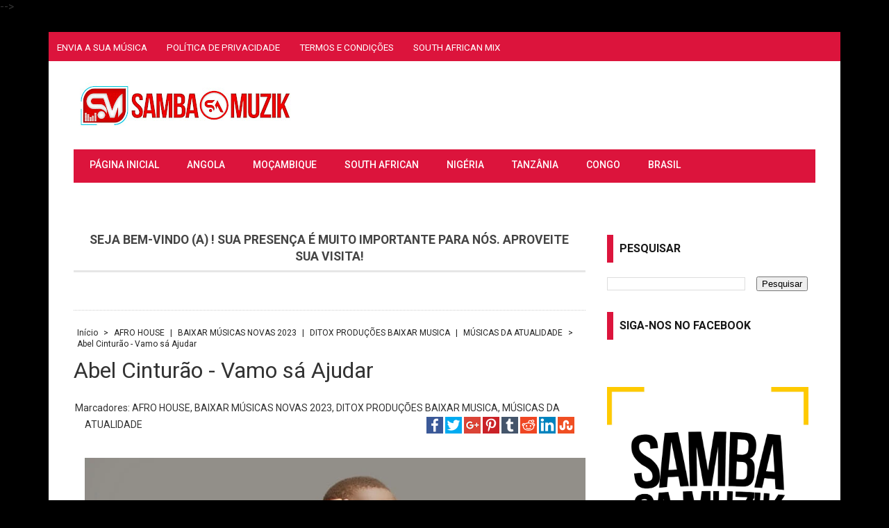

--- FILE ---
content_type: text/html; charset=UTF-8
request_url: https://www.sambasa-muzik.com/2023/08/abel-cinturao-um-tok.html
body_size: 44945
content:
<!DOCTYPE html>
<html class='v2' dir='ltr' xmlns='http://www.w3.org/1999/xhtml' xmlns:b='http://www.google.com/2005/gml/b' xmlns:data='http://www.google.com/2005/gml/data' xmlns:expr='http://www.google.com/2005/gml/expr'>
<head>
<link href='https://www.blogger.com/static/v1/widgets/335934321-css_bundle_v2.css' rel='stylesheet' type='text/css'/>
<meta content='Ci6Bm7Z6g58arVrjp_oax7qhhY6uEydTF5i8U5Kag8U' name='google-site-verification'/>
<meta content='122275a3710e3a68fce9493aa0f51f5d' name='monetag'/>
<meta content='3A24C12DC16D8F5437C6C27A265C60FC' name='msvalidate.01'/>
<!-- Google tag (gtag.js) -->
<script async='async' src='https://www.googletagmanager.com/gtag/js?id=G-33MC4CKE5P'></script>
<script>
  window.dataLayer = window.dataLayer || [];
  function gtag(){dataLayer.push(arguments);}
  gtag('js', new Date());

  gtag('config', 'G-33MC4CKE5P');
</script>
<meta content='width=device-width,initial-scale=1,minimum-scale=1,maximum-scale=1' name='viewport'/>
<meta content='text/html;charset=UTF-8' http-equiv='Content-Type'/>
<meta content='IE=edge,chrome=1' http-equiv='X-UA-Compatible'/>
<meta content='text/html; charset=UTF-8' http-equiv='Content-Type'/>
<meta content='blogger' name='generator'/>
<link href='https://www.sambasa-muzik.com/favicon.ico' rel='icon' type='image/x-icon'/>
<link href='https://www.sambasa-muzik.com/2023/08/abel-cinturao-um-tok.html' rel='canonical'/>
<link rel="alternate" type="application/atom+xml" title="Samba SA Muzik - Baixar Musicas Novas - Nova Música  - Atom" href="https://www.sambasa-muzik.com/feeds/posts/default" />
<link rel="alternate" type="application/rss+xml" title="Samba SA Muzik - Baixar Musicas Novas - Nova Música  - RSS" href="https://www.sambasa-muzik.com/feeds/posts/default?alt=rss" />
<link rel="service.post" type="application/atom+xml" title="Samba SA Muzik - Baixar Musicas Novas - Nova Música  - Atom" href="https://www.blogger.com/feeds/2003828893761356170/posts/default" />

<link rel="alternate" type="application/atom+xml" title="Samba SA Muzik - Baixar Musicas Novas - Nova Música  - Atom" href="https://www.sambasa-muzik.com/feeds/1731026850784406633/comments/default" />
<!--Can't find substitution for tag [blog.ieCssRetrofitLinks]-->
<link href='https://blogger.googleusercontent.com/img/b/R29vZ2xl/AVvXsEiefTrS-zI5F_nlLHf6qA-cl7mGhsSIbABNll1dyM0Z_dBcOX9mRpqkWSWT05yYQcpCZBPh5F5vVTq07UVlyzRvLIWmLWQvrZ7dq7DW0i__--baNUVx4q9f8qEkzFVzl9DWGsYgVS_BMoQzpsbK1etCtC4_2Uuf96Zm8Ho_n56ACAn9GQrCEqhzXJM8J456/s16000/Abel%20Cintur%C3%A3o.jpg' rel='image_src'/>
<meta content='Abel Cinturão - Um Tok' name='description'/>
<meta content='https://www.sambasa-muzik.com/2023/08/abel-cinturao-um-tok.html' property='og:url'/>
<meta content='Abel Cinturão - Um Tok' property='og:title'/>
<meta content='Abel Cinturão - Um Tok' property='og:description'/>
<meta content='https://blogger.googleusercontent.com/img/b/R29vZ2xl/AVvXsEiefTrS-zI5F_nlLHf6qA-cl7mGhsSIbABNll1dyM0Z_dBcOX9mRpqkWSWT05yYQcpCZBPh5F5vVTq07UVlyzRvLIWmLWQvrZ7dq7DW0i__--baNUVx4q9f8qEkzFVzl9DWGsYgVS_BMoQzpsbK1etCtC4_2Uuf96Zm8Ho_n56ACAn9GQrCEqhzXJM8J456/w1200-h630-p-k-no-nu/Abel%20Cintur%C3%A3o.jpg' property='og:image'/>
<!-- SEO Meta Tag -->
<meta content='Abel Cinturão - Um Tok' name='keywords'/>
<!-- SEO Title Tag -->
<title>Abel Cinturão - Um Tok (Mp3 Download) Samba SA Muzik - Baixar Musicas Novas - Nova Música </title>
<link href='https://fonts.googleapis.com/css?family=Roboto:400,500,700' rel='stylesheet' type='text/css'/>
<link href='//maxcdn.bootstrapcdn.com/font-awesome/4.3.0/css/font-awesome.min.css' rel='stylesheet'/>
<style id='page-skin-1' type='text/css'><!--
/*
-----------------------------------------------
Created by: Sozinho Samba André
&#169; 2016 Samba SA Muzik. Todos os Direitos Reservados.
----------------------------------------------------
/* Reset and Generals
---------------------------------------------- */
/*! normalize.css v1.0.0 | MIT License | git.io/normalize */
article,
aside,
details,
figcaption,
figure,
footer,
header,
hgroup,
nav,
section,
summary {
display: block
}
audio,
canvas,
video {
display: inline-block;
*display: inline;
*zoom: 1
}
audio:not([controls]) {
display: none;
height: 0
}
[hidden] {
display: none
}
html {
font-size: 100%;
-webkit-text-size-adjust: 100%;
-ms-text-size-adjust: 100%
}
html,
button,
input,
select,
textarea {
font-family: sans-serif;
}
body {
margin: 0;
}
a:focus {
outline: thin dotted;
}
a:active,
a:hover {
outline: 0;
}
h1 {
font-size: 2em;
margin: .67em 0;
}
h2 {
font-size: 1.5em;
margin: .83em 0;
}
h3 {
font-size: 1.17em;
margin: 1em 0;
}
h4 {
font-size: 1em;
margin: 1.33em 0;
}
h5 {
font-size: .83em;
margin: 1.67em 0;
}
h6 {
font-size: .75em;
margin: 2.33em 0;
}
abbr[title] {
border-bottom: 1px dotted
}
b,
strong {
font-weight: bold;
}
blockquote {
margin: 1em 40px;
}
dfn {
font-style: italic;
}
mark {
background: #ff0;
color: #000;
}
p,
pre {
margin: 1em 0;
}
code,
kbd,
pre,
samp {
font-family: monospace, serif;
_font-family: 'courier new', monospace;
font-size: 1em;
}
pre {
white-space: pre;
white-space: pre-wrap;
word-wrap: break-word;
}
blockquote:before, blockquote:after,
q:before, q:after {
content: "";
}
blockquote, q {
quotes: "" "";
}
small {
font-size: 75%;
}
sub,
sup {
font-size: 75%;
line-height: 0;
position: relative;
vertical-align: baseline;
}
sup {
top: -0.5em;
}
sub {
bottom: -0.25em;
}
dl,
menu,
ol,
ul {
margin: 1em 0;
}
dd {
margin: 0 0 0 40px;
}
menu,
ol,
ul {
padding: 0 0 0 40px;
}
nav ul,
nav ol {
list-style: none;
list-style-image: none;
}
img {
border: 0;
-ms-interpolation-mode: bicubic;
}
svg:not(:root) {
overflow: hidden;
}
figure {
margin: 0;
}
form {
margin: 0;
}
fieldset {
border: 1px solid #c0c0c0;
margin: 0 2px;
padding: .35em .625em .75em;
}
legend {
border: 0;
padding: 0;
white-space: normal;
*margin-left: -7px;
}
button,
input,
select,
textarea {
font-size: 100%;
margin: 0;
vertical-align: baseline;
*vertical-align: middle;
}
button,
input {
line-height: normal;
}
button,
html input[type="button"],
input[type="reset"],
input[type="submit"] {
-webkit-appearance: button;
cursor: pointer;
*overflow: visible;
}
button[disabled],
input[disabled] {
cursor: default;
}
input[type="checkbox"],
input[type="radio"] {
box-sizing: border-box;
padding: 0;
*height: 13px;
*width: 13px;
}
input[type="search"] {
-webkit-appearance: textfield;
-moz-box-sizing: content-box;
-webkit-box-sizing: content-box;
box-sizing: content-box;
}
input[type="search"]::-webkit-search-cancel-button,
input[type="search"]::-webkit-search-decoration {
-webkit-appearance: none;
}
button::-moz-focus-inner,
input::-moz-focus-inner {
border: 0;
padding: 0;
}
textarea {
overflow: auto;
vertical-align: top;
}
table {
border-collapse: collapse;
border-spacing: 0;
}
* {
-webkit-box-sizing: border-box;
-moz-box-sizing: border-box;
box-sizing: border-box;
}
*:before,
*:after {
-webkit-box-sizing: border-box;
-moz-box-sizing: border-box;
box-sizing: border-box;
}
.clearfix {
*zoom: 1;
}
.clearfix:before,
.clearfix:after {
display: table;
content: "";
line-height: 0;
}
.clearfix:after {
clear: both;
}
a img {
border: 0;
}
a img:hover {
-webkit-transition: all .4s ease-in-out;
-moz-transition: all .4s ease-in-out;
-o-transition: all .4s ease-in-out;
transition: all .4s ease-in-out;
}
embed, iframe, object {
max-width: 100%;
}
.section {
margin: 0;
padding:0;
}
.widget {
margin: 10px 0;
_margin: 0 0 10px;
}
/* Struture
----------------------------------------------- */
body {
color: #333;
font: 16px/1rem 'Roboto', sans-serif;
line-height: 20px;
word-wrap: break-word;
font-weight: 300;
text-rendering: optimizeLegibility;
}
html, body {
background:#000 url() no-repeat center center fixed;
-webkit-background-size: cover;
-moz-background-size: cover;
-o-background-size: cover;
background-size: cover;
}
#outer-wrapper {
background-color: #fff;
margin: 2% auto;
max-width: 1140px;
overflow: hidden;
}
@media screen and (max-width: 640px) {
html,
body {background-color: #f5f5f5;}
#outer-wrapper {margin:20px auto;padding: 2%;}
}
#content-wrapper {
max-width: 1068px;
margin: 45px auto;
position: relative;
overflow:hidden;
}
#main-wrapper {
float: left;
width: 69%;
word-wrap: break-word;
overflow: hidden;
}
#sidebar-wrapper {
float: right;
width: 29%;
word-wrap: break-word;
overflow: hidden;
}
/* Typography
----------------------------------------------- */
a:link,
a:visited {
color: #333;
text-decoration: none;
}
a:hover, a:active, a:focus {
color: #333;
outline: 0;
text-decoration: none;
-webkit-transition: all .4s ease-in-out;
-moz-transition: all .4s ease-in-out;
-o-transition: all .4s ease-in-out;
transition: all .4s ease-in-out;
}
a img {
border: 0;
-ms-interpolation-mode: bicubic;
}
img {
max-width: 100%;
width: auto\9;
height: auto;
}
.navbar,
#navbar-iframe {
height: 0;
visibility: hidden;
display: none;
}
/* Header
----------------------------------------------- */
#header-wrapper {
margin:0 auto;
overflow:hidden;
padding: 30px 3%;
min-height: 100px;
}
#header-inner {
background-position: center;
margin-left: auto;
margin-right: auto;
}
/*---Header-top MENU / SOCIAL--------------*/
#top-navigation {
background: #DC143C;
color: #fff;
display: inline-block;
font-size: 18px;
width: 42px;
height: 42px;
line-height: 42px;
margin: 0 1px 6px;
}
#top-navigation {
width: 100%;
position: relative;
float: left;
margin: 0 auto;
padding:0;
}
#top-navigation li a {
font-size: 75%;
text-transform: normal;
padding:0 0.750rem;
color:#fff;
font-weight:400;
}
#top-navigation li a:hover {
color: #fff;
}
#top-navigation li {
display:inline;
}
/* Social Media Top Icons
----------------------------------------------- */
#socialmedia .fa:hover {
color: #fff;
background-color: #FFF;
}
#socialmedia > a > i {
display:inline;
}
#socialmedia {
float:right;
position: relative;
width: 30%;
text-align: right;
}
#fawesomeicons {
}
#fawesomeicons a {
background: #fff;
color: #fff;
display: inline-block;
font-size: 32px;
width: 42px;
height: 42px;
line-height: 42px;
margin: 0 1px 6px;
}
#fawesomeicons a:hover{
background: #fff;
}
@media screen and (max-width: 800px){
#socialmedia,
#top-navigation {width:auto;float:none;text-align:center;}
}
.top-container {
margin: 0 auto;
max-width: 1140px;
}
.header-container {
margin:0 auto;
max-width: 1068px;
}
.btd-container {
margin:0 auto;
max-width: 1068px;
}
.headerleft {
background: #fff;
float: left;
width: 30%;
margin: 0 auto;
position: relative;
display: inline-block;
}
#header {
margin: 0 auto;
padding: 0;
text-align: ;
}
#header h1, #header h2 {
color: #fff;
margin: 0 auto 10px;
padding:0;
line-height: 1.4em;
text-transform: none;
letter-spacing: -0.02em;
font: 700 250% Roboto, sans-serif;
}
#header h1 a, #header h2 a {
color: #fff;
text-decoration: none;
}
#header a:hover {
color: #d35400;
}
#header .description {
margin: 0 auto 5px;
padding: 0;
text-transform: normal;
letter-spacing: .0em;
line-height: 1.4em;
font-size: 0.757rem;
color: #171717;
}
#header img {
margin-left: auto;
margin-right: auto;
}
#adsense {
float: right;
margin: 0 auto;
max-height: 90px;
max-width: 728px;
overflow: hidden;
}
.banner728 {
position: relative;
}
#adsense h2 {
display:none;
}
@media screen and (max-width: 768px) {
.headerleft {
float: none;
width: 100%;
}
.headerright {
float: none;
width: 100%;
margin-top:2%;
}
}
/* -------------PRIMARY NAV MENU--------------- */
.toggleMenu {
display: none;
background: #DC143C;
padding: 0 15px;
height: 48px;
line-height: 48px;
color: #fff !important;
}
#nav-bar {
font-family: "Roboto", Arial, sans-serif;
font-size: 14px;
font-weight: 500;
background: #DC143C;
height: 48px;
line-height: 48px;
text-transform:normal;
border-left: 3px solid #DC143C;
}
ul.nav-menu {
background: #DC143C;
list-style: none;
margin: 0;
padding:0;
*zoom: 1;
float: left;
}
ul.nav-menu:before,
ul.nav-menu:after {
content: " ";
display: table;
}
ul.nav-menu:after {
clear: both;
}
ul.nav-menu ul {
list-style: none;
margin:0;
padding:0;
width: 10em;
}
ul.nav-menu li {
position: relative;
margin: 0 0;
}
ul.nav-menu > li {
float: left;
}
ul.nav-menu > li > .parent { }
ul.nav-menu li ul {
position: absolute;
left: -9999px;
}
ul.nav-menu > li.hover > ul {
left: 0;
}
ul.nav-menu li li.hover ul {
left: 100%;
top: 0;
}
ul.nav-menu a.active {
background: #DC143C;
}
ul.nav-menu li a {
display: block;
padding: 0 20px;
color: #fff;
height: 45px;
line-height: 45px;
}
ul.nav-menu li li a {
display: block;
background: #ededed;
color: #222;
position: relative;
z-index: 100;
height: 40px;
line-height: 40px;
font-size: 0.85em;
}
ul.nav-menu li li li a {
background: #ededed;
z-index: 200;
}
ul.nav-menu a:hover, ul.nav-menu a.active:hover {
background: ;
}
ul.nav-menu a:hover { background: #ed5353;}
@media screen and (max-width: 768px) {
.active {
display: block;
}
ul.nav-menu a.active {
background: transparent;
}
#search-form {
width: 100%;
margin: 0 0 0 0 !important;
}
ul.nav-menu > li {
float: none;
}
ul.nav-menu > li > .parent {
background-position: 95% 50%;
}
ul.nav-menu li li .parent {
background-image: url("images/downArrow.png");
background-repeat: no-repeat;
background-position: 95% 50%;
}
ul.nav-menu {
float: none;
width: 100%;
}
ul.nav-menu ul {
display: block;
width: 100%;
float: none;
}
ul.nav-menu > li.hover > ul , ul.nav-menu li li.hover ul {
position: static;
}
#search-form {
background: #666;
}
}
/* Posts
----------------------------------------------- */
.date-header {
margin: 1.5em 0 .5em;
display:none;
}
/* Index summary - Ref.: http://goo.gl/EqDox
----------------------------------------------- */
.post-outer > div {
position: relative;
}
.index-post {
float: left;
margin: 0;
overflow: hidden;
padding:0;
position: relative;
width: 49%;
height: 400px;
}
.index-post .index-title {
font-size: 120%;
font-weight: 700;
margin: 0 0 0.5em 0;
padding: 0;
line-height:1.1em;
}
.index-post a {
font-weight: 500;
color:#171717;
}
.index-post a:hover {
color: #DC143C;
}
.index-post .index-title h2 {
color:#171717;
text-align: left;
}
.index-post .index-thumbnail {
overflow:hidden;position:relative;height:auto;margin:0 auto 10px auto;padding:0;z-index:1;
}
.index-post .entry-content { margin:10px auto 0;padding:0 0 20px;border-bottom: 1px solid #eee;font-size:85%;}
.index-post .index-thumbnail img {
width: 100% !important;
height: auto !important;
transform:scale(1.0);backface-visibility:hidden;padding:0;margin:0;transition:transform .6s;
}
.index-post .index-contents {
font-size: 100%;
min-height: 25px;
text-align: left;
margin: 0 12.5px 20px;
}
.index-thumbnail:hover img {transform:scale(1.02);}
.index-contents {
font-size: 95%;
color: #171717;
min-height: 25px;
text-align: left;
}
.index-post-header {
padding: 0;
font-size: 12px;
}
.index-post-header > * {
margin-right: 1em;
}
.index-post .post-timestamp {
margin-left: 0px;
}
.post {
margin: 0 0 25px;
padding: 0;
}
h1.post-title, h2.post-title {
margin: .25em 0 0;
padding: 0 0 4px;
font-size: 200%;
font-weight: 400;
line-height: 1.4em;
}
h1.post-title a, h2.post-title a, h1.post-title a:visited, h2.post-title a:visited, h1.post-title strong, h2.post-title strong {
display: block;
text-decoration: none;
}
h1.post-title strong, h1.post-title a:hover, h2.post-title strong, h2.post-title a:hover {
color: #777;
}
.post-header {
font-size: 14px;
margin: 0 auto;
padding: 1rem;
line-height: 24px;
min-height: 17px;
}
.post-body {
margin: 20px 0 .75em;
line-height: 1.6em;
}
.post-body blockquote {
line-height: 1.3em;
}
.post-footer {
margin: 20px auto;
padding: 5px;
color: #777;
text-transform: normal;
letter-spacing: .0em;
font-size: 12px;
line-height: 1.4em;
}
.comment-link {
margin-left: .6em;
}
.post-body img, table.tr-caption-container, .tr-caption-container img {
max-width: 100%;
height:auto;
border: none;
padding: 0;
}
.post-body blockquote {
background: #f9f9f9;
font-size: 1.3em;
font-style:italic;
border-left: 8px solid #ccc;
border-right: 1px solid #ddd;
border-bottom: 1px solid #ccc;
margin: 1.5em 10px;
padding: 0.5em 10px;
quotes: "\201C""\201D""\2018""\2019";
}
.post-body blockquote:before {
color: #ccc;
content: open-quote;
font-size: 4em;
line-height: 0.1em;
margin-right: 0.25em;
vertical-align: -0.4em;
}
.post-body  blockquote:after {
content: close-quote; /* could be content:close-quote; */
color: #ccc;
font-size: 4em;
line-height: 0.1em;
margin-right: 0.25em;
vertical-align: -0.4em;
}
.post-body blockquote p {
display: inline;
margin: .75em 0;
}
/* Hiding Header Date and Feed Links
----------------------------------------------- */
.date-header,span.blog-admin{display:none;}
div.status-msg-body > b {
display: block!important;
}
div.status-msg-bg, div.status-msg-wrap {
}
.status-msg-wrap {
font-size: 150%;
width: 100%;
margin-bottom:30px;
position: relative;
}
.status-msg-border {
border: 0px solid #000;
}
.status-msg-bg {
background-color: #ccc;
margin: 0px;
padding: 10px 10px;
}
.status-msg-hidden {
visibility: hidden;
padding: 0;
}
.status-msg-body {
text-align: left;
padding: 10px 20px;
width: 100%;
position: absolute;
z-index: 4;
}
/* Code Styling
----------------------------------------------- */
code {
position: relative;
top: -1px;
border: none;
background-color: #F1F1F1;
padding: 2px 6px;
}
pre {
background-color: #f1f1f1;
padding: 4px 10px 4px 10px;
border: none;
border-right: 1px solid #ddd;
border-bottom: 1px solid #ccc;
margin-top: 24px;
}
.full-width .content, body.error404 .content {
width : auto;
float : none;
}
/* Comments
----------------------------------------------- */
.comments {
background: #FFF;
margin: 0 0 10px;
padding: 10px;
border: 1px solid #DDD;
}
#comments h4 {
margin: 1em 0;
font-weight: bold;
line-height: 1.4em;
text-transform: normal;
letter-spacing: .2em;
color: #DC143C;
}
#comments-block {
background: #FFF;
margin: 1em 0 1.5em;
line-height: 1.6em;
}
#comments-block .comment-author {
margin: .5em 0;
}
#comments-block .comment-body {
margin: .25em 0 0;
}
#comments-block .comment-footer {
margin: -.25em 0 2em;
line-height: 1.4em;
text-transform: normal;
letter-spacing: .1em;
}
#comments-block .comment-body p {
margin: 0 0 .75em;
}
.deleted-comment {
font-style: italic;
color: gray;
}
#blog-pager-newer-link {
float: left;
}
#blog-pager-older-link {
float: right;
}
#blog-pager {
text-align: center;
}
/* Page Navigation
-------------------------------------------- */
#blog-pager{clear:both;margin:30px auto;text-align:center;}
.blog-pager,
#blog-pager {
font-weight:400;
font-size:90%;
width:100%;
padding:17px;
}
.showpageNum a,
.showpage a {
background:#444;
color:#FFF;
margin-right:.4em;
padding:5px 10px;
}
.showpageNum a:hover,
.showpage a:hover {
background:#DC143C;
color:#FFF;
}
.showpageOf{
margin:0 8px 0 0;
text-decoration:none;
font-size:85%;
display:none!important;
}
.showpagePoint {
background:#DC143C;
color:#FFF;
margin-right:.6em;
text-decoration:none;
font-size:14px;
line-height:0;
text-align:center;
padding:5px 10px;
}
.post-navigation{clear:both;margin:0 auto;overflow:hidden;border:1px solid #dedede;}
.post-navigation div{display:block;width:43%;position:relative;font-size:14px;color:#999;padding-top:10px;padding-bottom:20px;}
.post-previous{float:right;text-align:right;padding-right:7%;line-height:1.2em}
.post-next{float:left;padding-left:7%;line-height:1.2em}
.post-navigation div span{display:block;font-size:80%;color:#999}
.post-navigation .prv,.post-navigation .nxt{position:absolute;color:#ccc;font-size:35px;margin-top:-11px;height:30px;line-height:22px;top:35%;width:30px}
.post-navigation h5 {font-size:130%;margin: 10px auto 0;padding:0;color:#444;}
.post-navigation h6 {font-size:100%;margin: 10px auto 0;line-height:1.1em;}
.post-previous .prv{right:10px}
.post-next .nxt{left:10px}
.feed-links {
clear: both;
line-height: 2.5em;
display: none;
}
/* CSS Author Bio Box by MS Design */
.authorboxwrap{margin:10px auto 20px;padding:20px;overflow:hidden;border:1px solid #ccc;}
.avatar-container {float:left;margin-right:20px;border: 1px solid silver;padding: 3px;}
.avatar-container img{width:110px;height:auto;}
.author_description_container h4{font-weight:700;font-size:16px;display:block;margin:0;margin-bottom:2px}
.author_description_container h4 a{color:#171717}
.author_description_container h4 a:hover{color:#404040}
.author_description_container p{margin:0;color:#888;font-size:95%;margin-bottom:8px;}
.authorsocial a{display:inline-block;text-align:center;margin-right:10px}
.authorsocial a i{font-family:Fontawesome;width:20px;height:20px;line-height:20px;padding:5px;display:block;opacity:1;border-radius:50%;transition:all .3s;}
.authorsocial a:nth-child(1) i {background:#2d609b;color:#fff;}
.authorsocial a:nth-child(2) i {background:#19bfe5;color:#fff;}
.authorsocial a:nth-child(3) i {background:#eb4026;color:#fff;}
.authorsocial a:hover:nth-child(1) i,.authorsocial a:hover:nth-child(2) i,.authorsocial a:hover:nth-child(3) i {opacity:0.90;}
/* Sidebar Content
----------------------------------------------- */
.sidebar {
color: #666;
font-size: 13px;
line-height: 1.5em;
}
.sidebar h2 {
font-size: 1.0rem;
border-left: 9px solid #DC143C;
color: #000000;
background: #;
display: block;
height: 40px;
line-height: 40px;
padding-left: 9px;
width: auto;
margin-bottom: 20px;
padding-bottom: 2px;
text-align: left;
text-transform: normal;
color: #171717;
}
.sidebar ul {
list-style: none;
margin: 0 0 0;
padding: 0 0 0;
}
.sidebar li {
margin: 0 15px;
padding: 0 0 .25em 0;
line-height: 1.5em;
text-indent: 0;
}
.sidebar .widget {
background: #fff;
margin-bottom: 30px;
padding: 0 10px;
}
.sidebar .widget-content {
margin: 0 auto;
padding: 0;
}
.main .widget {
border-bottom: 1px dotted #ccc;
margin: 0 0 1.5em;
padding: 0 0 1.5em;
}
.main .Blog {
border-bottom-width: 0;
}
/* Label Cloud Styling
----------------------------------------------- */
.label-size-1,.label-size-2,.label-size-3,.label-size-4,.label-size-5 {
font-size:100%;
filter:alpha(100);
opacity:10
}
.cloud-label-widget-content{
text-align:left
}
.label-size {
ckground:;
display:block;
float:left;
margin:0 3px 10px 0;
color:#ffffff;
font-size:12px;
text-transform:normal;
}
.label-size a,.label-size span{
border: 1px solid #ddd;
display:inline-block;
color:#848484;
padding:5px 13px;
font-weight:400;
}
.label-size a:hover {
background-color: #DC143C;
color: #fff;
}
.label-count {
white-space:nowrap;
padding-right:3px;
margin-left:-3px;
background:#f8f8f8;
color:#848484 !important;
border-left: 0 none;
}
.label-size {
line-height:1.2;
}
/* Popular Posts Styling
----------------------------------------------- */
/* Profile
----------------------------------------------- */
.profile-img {
float: left;
margin: 0 5px 5px 0;
padding: 4px;
border: 1px solid #ccc;
}
.profile-data {
margin: 0;
text-transform: normal;
letter-spacing: .1em;
font-size: 12px;
color: #DC143C;
font-weight: 700;
line-height: 1.6em;
}
.profile-datablock {
font-size: 11px;
margin: .5em 0 .5em;
text-align: justify;
}
.profile-textblock {
margin: 0.5em 0;
line-height: 1.6em;
text-align:initial;
}
.profile-link {
font-size: 10px;
text-transform: normal;
letter-spacing: .1em;
}
/* Footer
----------------------------------------------- */
{
color: #fff;
max-width:100%;
padding:0 2%;
margin:0 auto;
}
#footer-column-container {
background:#333;
color: #333;
max-width:100%;
padding:0 2%;
margin:0 auto;
}
.footer-column {
margin:0 auto;
padding:5px;
line-height: 1.625em;
}
#footer-column-left {
margin-right: 2%;
float:left;
width: 31%;
}
#footer-column-center {
margin: 0 auto;
float:left;
width: 33%;
}
/* === Sidebar Parceiros === */
#sidebar-coment { width: 100%; float: left; padding: 12px 0px; }
#sidebar-coment #title-coment { border-bottom: 2px solid #efeeee; padding: 5px 0; }
#sidebar-coment #title-coment span { font: 22px arial; font-weight: bold; color: #292929; padding: 5px 0; border-bottom: 2px solid #ed5353; }
#sidebar-coment ul { margin: 0; padding: 0; list-style: none; }
#sidebar-coment ul li { width: 100%; float: left; border-bottom: 1px solid #efeeee; padding: 10px 10px; }
#sidebar-coment ul li a { color: #555; text-decoration: none; padding: 10px 0px; position: relative; top: 10px; font-weight: bold; }
#sidebar-coment ul li a:hover { color: #ed5353; text-decoration: underline; }
#sidebar-coment .coment-number { padding: 8px; font: 18px arial; color: #fff; float: left; background: #ed5353; margin-right: 10px; box-shadow: 0px 0px 2px 2px #333; }
#sidebar-coment .coment-number:hover { background-color: #000; }
#footer-column-right {
margin-left: 2%;
float:right;
width: 31%;
}
.footer-column h2 {
font-size: 1em;
text-transform: normal;
margin:0 auto 20px;
padding-bottom: 3px;
color: #DC143C;
text-align: center;
border-bottom: 3px solid #DC143C;
}
.footer-column a {
color: #fff;
font-size: 13px;
}
.footer-column a:hover {
color: #DC143C;
}
.footer-column ul {
list-style:none;
margin:0 0 0;
padding:0 0 0;
}
.footer-column li {
margin:0 auto;
padding:0 5px .35em 0;
border-bottom:1px solid #444;
}
.footer-column .widget-content {
margin:0 auto;
padding: 0;
}
#credits {
background-color: #fff;
color: #ed5353;
font-size: 12px;
padding: 10px 2%;
}
.footleft {
float: left;
width: 49%;
line-height: 18px;
margin-bottom: 8px;
margin-top: 8px;
}
.footright {
float: right;
line-height: 18px;
margin-bottom: 8px;
margin-top: 8px;
text-align: right;
width: 49%;
}
/* Breadcrumbs
--------------------------------------------------*/
.breadcrumbs{
width:100%;
font-size: 12px;
text-transform: normal;
font-weight: 100;
color: #222;
padding: 0;
}
.breadcrumbs a {
color: #222;
padding: 0 5px;
}
.breadcrumbs a:hover {
color: #DC143C;
}
.baseTitle{border-bottom:3px solid #e6e6e6;text-align:center;color: #444;font-size: 1.1em; padding:0.5rem;margin-bottom:30px;text-transform:uppercase;}
.sharebox-wrap {
float: left;
margin: 1em 0;
padding: 0 10%;
position: relative;
width: 80%;
}
#post-related h4, #post-related-inline h4, .sharebox-wrap h4 {
border-bottom: 1px solid #eee;
color: #222;
float: left;
font-size: 3.75em;
margin: 0 0 0.5em;
padding: 0 0 5px;
width: 100%;
}
.share_box {
float: left;
margin: 0;
padding: 6px 0 0;
width: 100%;
}
.sharebox-wrap {margin: 1em 0; padding: 0% 10%; position: relative; float: left; width: 80%;}
.share_box {margin: 0px; padding: 6px 0px 0px; float: left; width: 100%;}
.page-single .share_box {}
.share_box .share_btn {margin: 0px 0px 0px; width: auto; padding: 0px; float: left;}
.share_box .twitter_share {width: 85px !important; overflow: hidden;}
.share_box .fb_share {margin-right: 10px !important;}
.share_box .gplus_share {width: 70px !important; overflow:hidden !important;}
/* 2.4.1 Slider */
#featured-slider {
margin-bottom: 30px;
background: #f2f2f2;
position:relative;
overflow: hidden;
}
#slidernbt{ width: 100%;float:left;margin:0 auto; padding:0; position:relative;overflow:hidden;}
#slidernbt .top-barnbt{ margin:0; padding:0; position:relative;}
#slidernbt .top-barnbt h2{ display:inline-block; font:400 200% 'Roboto', sans-serif;line-height:1.1em;margin-bottom:0px;color:#ffffff;text-shadow: 0px 1px 1px #000;}
#slidernbt .top-barnbt p{ display:inline-block; font:400 100% 'Roboto', sans-serif;line-height:1.3em;margin-bottom:1.250em;color:#ffffff;text-shadow: 0px 1px 1px #000;}
#slidernbt .top-barnbt h2, #slidernbt .top-barnbt p{ width:80%;}
a.read-morenbt, a.blog-more{ display:inline-block; font:400 85% 'Roboto', sans-serif; padding:10px 15px; margin:0 auto; color:#ffffff; background: #DC143C;}
a.read-morenbt:hover, a.blog-more:hover{ background-color:#171717;}
*
* jQuery Nivo Slider v3.2
* http://nivo.dev7studios.com
*
* Copyright 2012, Dev7studios
* Free to use and abuse under the MIT license.
* http://www.opensource.org/licenses/mit-license.php
*/
/* The Nivo Slider styles */
.slider-mainnbt
{
position:relative;
}
.nivoSlider {
position:relative;
width:100%;
height:auto;
height: 400px;
overflow: hidden;
}
.nivoSlider img {
position:absolute;
top:0px;
left:0px;
max-width: none;
}
.nivo-main-image {
display: block !important;
position: relative !important;
width: 100% !important;
}
/* If an image is wrapped in a link */
.nivoSlider a.nivo-imageLink {
position:absolute;
top:0px;
left:0px;
width:100%;
height:100%;
border:0;
padding:0;
margin:0;
z-index:6;
display:none;
background:white;
filter:alpha(opacity=0);
opacity:0;
}
/* The slices and boxes in the Slider */
.nivo-slice {
display:block;
position:absolute;
z-index:5;
height:100%;
top:0;
}
.nivo-box {
display:block;
position:absolute;
z-index:5;
overflow:hidden;
}
.nivo-box img { display:block; }
/* Caption styles */
.nivo-caption {
background: rgba(0, 0, 0, 0) linear-gradient(to bottom, rgba(0, 0, 0, 0) 0%, rgba(0, 0, 0, 0.7) 100%) repeat scroll 0 0;
bottom: 0;
content: "";
display: block;
height: 30%;
position: absolute;
width: 100%;
z-index: 1;
left:0;
bottom:0;
color:#fff;
z-index:8;
text-align:center;
overflow: hidden;
-webkit-box-sizing: border-box; /* Safari/Chrome, other WebKit */
-moz-box-sizing: border-box;    /* Firefox, other Gecko */
box-sizing: border-box;         /* Opera/IE 8+ */
height:auto;
}
.nivo-caption p {
padding:5px;
margin:0 auto;
}
.nivo-html-caption {
display:none;
}
/* Direction nav styles (e.g. Next & Prev) */
.nivo-directionNav a {
position:absolute;
top:40%;
z-index:9;
cursor:pointer;
}
a.nivo-prevNav {
left:0px;
background-position:-57px 0;
border-radius:0 3px 3px 0;
}
a.nivo-nextNav {
right:0px;
background-position:-41px 0 !important;
border-radius:3px 0 0 3px;
}
/* Control nav styles (e.g. 1,2,3...) */
.nivo-controlNav {
text-align:center;
padding: 15px 0;
position: absolute;
text-align: center;
width: 100%;
bottom:0px;
z-index:9;
}
.nivo-controlNav a {
cursor:pointer;
box-shadow:1.5px 1.5px 0px #000 inset;
-moz-box-shadow:1.5px 1.5px 0px #000 inset;
-webkit-box-shadow:1.5px 1.5px 0px #000 inset;
-o-box-shadow:1.5px 1.5px 0px #000 inset;
}
.nivo-controlNav a {
border: 0 none;
display: inline-block;
height: 15px;
margin: 0 4px;
text-indent: -9999px;
width: 15px;
border-radius:15px;
-moz-border-radius:15px;
-webkit-border-radius:15px;
-o-border-radius:15px;
}
.nivo-controlNav a.active {
font-weight:bold;
background-position: 0 -21px;
}
.nivo-directionNav a {
border: 0 none;
display: block;
height: 43px;
opacity: 0;
text-indent: -9999px;
transition: all 200ms ease-in-out 0s;
width: 43px;
}
.slider-mainnbt:hover .nivo-directionNav a {
opacity: 0.8;
}
.nivo-directionNav a{background:url(https://blogger.googleusercontent.com/img/b/R29vZ2xl/AVvXsEhWaGHg9Pfm6wqoonLHNi8yoVVNxQCWkB51MzkyHKQ3idFHNC68asbcLNP3YATnmfLukjydUZ9boUqK2taemaqk0JGuiXuSyuTLinvjw7IhAwZn_igIuaza3D7ZEgHgAzXrjTPyeHUHuzBi/s0/slide-nav.png) no-repeat scroll 0 0 #373a3f;}
*/--  Featured Posts widget
------------------------------------*/
#FeaturedPost1 {
background-color: #333;
}
#FeaturedPost1 h2 {
margin: 0 auto;
padding: 0;
}
#FeaturedPost1 .post-summary {
}
/*-- scrol to top
-------------------------------------------*/
.scrollToTop {
bottom: 105px;
display: none;
font-size: 32px;
font-weight: bold;
height: 50px;
position: fixed;
right: 25px;
text-align: center;
text-decoration: none;
width: 50px;
z-index: 9;
border:1px solid;
-webkit-transition: all 0.5s;
-moz-transition: all 0.5s;
-ms-transition: all 0.5s;
-o-transition: all 0.5s;
transition: all 0.5s;
background-color: #DC143C;
color: #fff;
padding-top: 5px;
}
.scrollToTop:hover {
background-color:#f5f5f5;
text-decoration: none;
outline: none;
}
/* Layout Responsive
----------------------------------------------- */
@media screen and (max-width: 640px) {
.credits, .footleft, .footright {width: 100%;text-align:center;}
#footer-wrapper {width:100%;float;none;}
#footer-column-left, #footer-column-center, #footer-column-right {float:none; width:100%; margin;0 auto, padding:10px;}
.showpageArea a {text-decoration:none;font-size: 0.75em;}
#adsense {
float: none;
width: auto;
margin: 0 auto;
padding: 15px;
}
.nivo-caption {
position: absolute;
color:#666;
z-index:8;
font-size: 50%;
}
.nivoSlider {
position:relative;
width:100%;
height:auto;
overflow: hidden;
}
}
@media screen and (max-width: 480px) {
#main-wrapper,
.index-post,
.index-contents {
float: none;
width: 100%;
text-overflow:clip;
white-space:normal;
}
#header {margin: 0 auto 20px;}
#sidebar-wrapper,
.sidebar {float:none;width:100%;}
}
@media screen and (max-width: 320px) {
}
/* BloggerSentral Recent Posts Image Gallery CSS Start */
.bsrp-gallery {padding:15px; clear:both;}
.bsrp-gallery:after {content: "";display: table;clear: both;}
.bsrp-gallery .bs-item a {position: relative;float:left;margin: 0 25px 25px 0 !important;text-decoration:none;}
.bsrp-gallery .bs-item .ptitle {background: rgba(0, 0, 0, 0.5); background: #7f7f7f\9; display: block; clear: left; font-size: 12px; line-height:1.3em; height: 2.6em; position: absolute; text-align: center; bottom: 10%; color:#fff; padding:2px 5px; word-wrap: break-word; overflow:hidden;}
.bsrp-gallery a img {float: left; transition: background-color 0.4s; -webkit-transition: background-color 0.4s; -moz-transition: background-color 0.4s;}
.bsrp-gallery a:hover img {background: #ee7e22;}
/* BloggerSentral Recent Posts Image Gallery CSS End */
<b:if cond='data:blog.pageType != &quot;index&quot;'>
<style>
.hidepic{
display: none;
}
</style>
</b:if>

--></style>
<style id='template-skin-1' type='text/css'><!--
body#layout {width:980px;padding: 45px 20px 10px;background-color:#333;}
body#layout #header-wrapper {width:100%;}
body#layout #header {width:29%; float:left}
body#layout #adsense {width:50%; float:right;}
body#layout #main-wrapper {width:60%;float:left;}
body#layout #sidebar-wrapper {float:right;width:30%}
body#layout #featured-wrapper {float:left;width:60%}
body#layout #footer-wrapper {width: 980px}
body#layout #footer-column-left {margin: 0px;float:left;width: 33%;}
body#layout #footer-column-center {margin: 0px 4.5px;float:left;width: 33%;}
body#layout:after {content: "Copyrights @ www.btdesigner.net";margin:0px;}
body#layout #footer-column-right {float:right;width: 33%;}
body#layout #footer-top {width: 960px}
body#layout ul,li,a {list-style:none;}
body#layout:after {
font-size: 14px;
padding: 14.5px 0;
float: left;
background: #333;
color: #fff;
width: 100%;
z-index: 100;
position: relative;
border-top: 1px solid #DC143C;
}
--></style>
<script src='https://ajax.googleapis.com/ajax/libs/jquery/2.1.4/jquery.min.js'></script>
<style type='text/css'>
.sharebar {position: relative; background: none;  z-index: 2;  width: 100%;  padding: 10px;  display: inline-block;    font-family: sans-serif;    margin-top: 25px;    border-top: 1px dotted rgba(0, 0, 0, 0.05);    border-bottom: 1px dotted rgba(0, 0, 0, 0.05);}
.sharebar .Share_buttons { display: block;}
.sharebar .Share_buttons .wrap {   text-align: center;    margin: 0 auto;    display: inline-block;   min-width: 41px;}
.sharebar .Share_buttons .wrap1 {  display: inline-block;    width: 31px;    float: left;}
.sharebar .Share_buttons ul {   margin: 0;   padding: 0;}
.sharebar .Share_buttons ul li a, .sharebar .Share_buttons ul li a:hover {    color: #FFF !important;    cursor: pointer;    line-height: 25px;    height: 100%;   display: block;   text-decoration: none;}
.sharebar .Share_buttons ul li {    list-style: none;  list-style-type: none;    padding: 0;   margin: 1px;    float: left;    width: 16%;  max-width: 100px;    display: inline-block;    font-size: 13px;    overflow: hidden;    text-align: left;   height: 25px;   line-height: 25px;  color: #fff;   border: 1px solid rgba(0,0,0,0.04);    -webkit-transition: all 0.4s ease-in-out;   -moz-transition: all 0.4s ease-in-out;   -ms-transition: all 0.4s ease-in-out;   -o-transition: all 0.4s ease-in-out;   transition: all 0.4s ease-in-out;}
.sharebar .Share_buttons ul li .fa {   color: #fff;    font-size: 17px;   font-weight: normal;   font-family: FontAwesome;    display: inline-block;    text-align: center;    padding: 0;    height: 25px;    line-height: inherit;    width: 30px;    background-color: rgba(0,0,0,0.1);    border-right: 1px solid rgba(0,0,0,0.05);}
/*--Facebook---*/
.sharebar .Share_buttons .btn_fb {    background: #3a579a;}
.sharebar .Share_buttons .btn_fb:hover {    background: #314a83;}
/*--Tweeter---*/
.sharebar .Share_buttons .btn_twtr {   background: #00abf0;}
.sharebar .Share_buttons .btn_twtr:hover {    background: #0092cc;}
/*--Google Plus---*/
.sharebar .Share_buttons .btn_gplus {    background: #df4a32;}
.sharebar .Share_buttons .btn_gplus:hover {    background: #be3f2b;}
/*--Pinterest---*/
.sharebar .Share_buttons .btn_pntrst {    background: #cd1c1f;}
.sharebar .Share_buttons .btn_pntrst:hover {  background: #ae181a;}
/*--linkedin---*/
.sharebar .Share_buttons .btn_linkdin {    background: #0077b5;}
.sharebar .Share_buttons .btn_linkdin:hover {  background: #005480;}
/*---Total Share----*/
.sharebar .Share_buttons .share.h6 {    font-size: 10px;    font-weight: bold;    text-shadow: none!important;    text-decoration: none;    text-align: center;    color: #000000;    border-top: 3px solid #FFF600 !important;    border-bottom: 0;    padding: 0px !important;    padding-top: 5px!important;    margin: 0 !important;    line-height: 8px;    border-radius: 75% 0;}
.sharebar .Share_buttons .share {    border: none;    margin: 0px 5px 0px 1px;    overflow: visible !important;    width: 95px !important;}
.sharebar .Share_buttons .share .count.h4 {    font-size: 18px;    font-weight: bold;   text-shadow: none;    text-decoration: none;    font-family: sans-serif;    text-align: center;    color: #FF0000;    line-height: 15px;    margin-top: 0px;    margin: -4px 0px 2px 0;    min-height: 15px;    padding: 0px;    border: none;}
.sharebar .Share_buttons .btn_fb .share-btn, .sharebar .Share_buttons .btn_twtr .share-btn, .sharebar .Share_buttons .btn_gplus .share-btn, .sharebar .Share_buttons .btn_pntrst .share-btn, .sharebar .Share_buttons .btn_linkdin .share-btn {   position: relative;    color: #C3C3C3;    display: inline-block;    text-align: center;    font-weight: bold;    font-size: 11px;    float: right;    min-width: 12px;    font-family: sans-serif;    padding: 0px 5px;   background-color: rgba(0,0,0,0.28);    border-radius: 0px 0px 0px 15px;}
 @media only screen and (max-width: 979px) {
 .sharebar .Share_buttons .btn_linkdin { width: 34px;}
.sharebar .Share_buttons .btn_fb .share-btn, .sharebar .Share_buttons .btn_twtr .share-btn, .sharebar .Share_buttons .btn_linkdin .share-btn, .sharebar .Share_buttons .btn_gplus .share-btn, .sharebar .Share_buttons .btn_pntrst .share-btn
 { display: none !important;}}
 @media only screen and (max-width:768px) {
.sharebar .Share_buttons ul li a, .sharebar .Share_buttons ul li a:hover {   color: #FFF !important;    cursor: pointer;    line-height: 25px;    font-size: 11px;    height: 100%;    display: block;    text-decoration: none;}
.sharebar .Share_buttons .wrap {    min-width: 34px;}
.sharebar .Share_buttons .btn_linkdin, .sharebar .Share_buttons .btn_pntrst {   width: 30px;}
.sharebar .Share_buttons ul li {  margin: 1px 3px;}
 @media only screen and (max-width:479px) { .sharebar .Share_buttons .share {    border: none;   margin: 0px 5px 0px 1px;    overflow: visible!important;    width: 80px!important;}
.sharebar .Share_buttons ul li {    width: 25px !important;    margin: 2px;    border-radius: 50px;    border: 2px solid rgba(0, 0, 0, 0.14);}
.sharebar .Share_buttons .wrap {   display: none !important;}
.sharebar .Share_buttons ul li .fa {    width: 25px !important;}}
</style>
<style>
#related-posts {
    clear: both;
    line-height: 2;
    margin: 20px 0;
    overflow: hidden;
    padding: 1% 2%;
float:center;
max-width: 100%;
height: auto;
border:5px solid #f2f2f2;
}
#related-posts a {
color:#666;
font-size:0.7em;
font-weight:700;
border: 0 none !important;
text-align: center;
}
#related-posts a:hover{color:#DC143C;}
#related-posts a:hover{opacity:.7;filter:alpha(opacity=70);-moz-opacity:.7;-khtml-opacity:.7;}

#related-posts h3 {
border-bottom: 2px solid #f6f6f6;
color: #666;
font-size: 110%;
margin:0 auto 15px;
}
</style>
<!--Related Posts with thumbnails Scripts and Styles Start-->
<script type='text/javascript'>//<![CDATA[
var relatedTitles=new Array();var relatedTitlesNum=0;var relatedUrls=new Array();var thumburl=new Array();function related_results_labels_thumbs(json){for(var i=0;i<json.feed.entry.length;i++){var entry=json.feed.entry[i];relatedTitles[relatedTitlesNum]=entry.title.$t;try{thumburl[relatedTitlesNum]=entry.gform_foot.url}catch(error){s=entry.content.$t;a=s.indexOf("<img");b=s.indexOf("src=\"",a);c=s.indexOf("\"",b+5);d=s.substr(b+5,c-b-5);if((a!=-1)&&(b!=-1)&&(c!=-1)&&(d!="")){thumburl[relatedTitlesNum]=d}else thumburl[relatedTitlesNum]='https://blogger.googleusercontent.com/img/b/R29vZ2xl/AVvXsEgx7graQQEgr662tQKCB_JP2JfJQnnD2vDFpfieoPqw1MMgJDT_mjf5OFtrQCd5869uHtMPh-0mwGVmG9GrdcWH8yhEC8Wc58oa6ah6GwQWCb7VuFxd5lj79SzM0ypd3tYggcI_V0qiwXI/s400/noimage.png'}if(relatedTitles[relatedTitlesNum].length>35)relatedTitles[relatedTitlesNum]=relatedTitles[relatedTitlesNum].substring(0,35)+"...";for(var k=0;k<entry.link.length;k++){if(entry.link[k].rel=='alternate'){relatedUrls[relatedTitlesNum]=entry.link[k].href;relatedTitlesNum++}}}}function removeRelatedDuplicates_thumbs(){var tmp=new Array(0);var tmp2=new Array(0);var tmp3=new Array(0);for(var i=0;i<relatedUrls.length;i++){if(!contains_thumbs(tmp,relatedUrls[i])){tmp.length+=1;tmp[tmp.length-1]=relatedUrls[i];tmp2.length+=1;tmp3.length+=1;tmp2[tmp2.length-1]=relatedTitles[i];tmp3[tmp3.length-1]=thumburl[i]}}relatedTitles=tmp2;relatedUrls=tmp;thumburl=tmp3}function contains_thumbs(a,e){for(var j=0;j<a.length;j++)if(a[j]==e)return true;return false}function printRelatedLabels_thumbs(){for(var i=0;i<relatedUrls.length;i++){if((relatedUrls[i]==currentposturl)||(!(relatedTitles[i]))){relatedUrls.splice(i,1);relatedTitles.splice(i,1);thumburl.splice(i,1);i--}}var r=Math.floor((relatedTitles.length-1)*Math.random());var i=0;if(relatedTitles.length>0)document.write('<h3>'+relatedpoststitle+'</h3>');document.write('<div style="clear: both;"/>');while(i<relatedTitles.length&&i<20&&i<maxresults){document.write('<a style="text-decoration:none;margin:0 auto 20px;float:left;');if(i!=0)document.write('"');else document.write('"');document.write(' href="'+relatedUrls[r]+'"><img style="width:19em;height:13em;border:0;padding:5px;" src="'+thumburl[r]+'"/><br/><div style="width:16em;padding:0;color:#666;height:20px;text-align:center;margin:3px 0px; font:400 14px Roboto; line-height:18px;">'+relatedTitles[r]+'</div></a>');if(r<relatedTitles.length-1){r++}else{r=0}i++}document.write('</div>');relatedUrls.splice(0,relatedUrls.length);thumburl.splice(0,thumburl.length);relatedTitles.splice(0,relatedTitles.length)}
//]]></script>
<!--Related Posts with thumbnails Scripts and Styles End-->
<script type='text/javascript'>//<![CDATA[
jQuery(document).ready(function($) {
    $("#search-button").click(function(){
      $("#search-bar").slideToggle();
    });
    });
//]]></script>
<!-- SLIDER JS -->
<script src="//ajax.googleapis.com/ajax/libs/jquery/1/jquery.min.js"></script>
<script type='text/javascript'>
//<![CDATA[

/*
 * jQuery Nivo Slider v3.2
 * http://nivo.dev7studios.com
 *
 * Copyright 2012, Dev7studios
 * Free to use and abuse under the MIT license.
 * http://www.opensource.org/licenses/mit-license.php
 */

(function($) {
    var NivoSlider = function(element, options){
        // Defaults are below
        var settings = $.extend({}, $.fn.nivoSlider.defaults, options);

        // Useful variables. Play carefully.
        var vars = {
            currentSlide: 0,
            currentImage: '',
            totalSlides: 0,
            running: false,
            paused: false,
            stop: false,
            controlNavEl: false
        };

        // Get this slider
        var slider = $(element);
        slider.data('nivo:vars', vars).addClass('nivoSlider');

        // Find our slider children
        var kids = slider.children();
        kids.each(function() {
            var child = $(this);
            var link = '';
            if(!child.is('img')){
                if(child.is('a')){
                    child.addClass('nivo-imageLink');
                    link = child;
                }
                child = child.find('img:first');
            }
            // Get img width & height
            var childWidth = (childWidth === 0) ? child.attr('width') : child.width(),
                childHeight = (childHeight === 0) ? child.attr('height') : child.height();

            if(link !== ''){
                link.css('display','none');
            }
            child.css('display','none');
            vars.totalSlides++;
        });
         
        // If randomStart
        if(settings.randomStart){
            settings.startSlide = Math.floor(Math.random() * vars.totalSlides);
        }
        
        // Set startSlide
        if(settings.startSlide > 0){
            if(settings.startSlide >= vars.totalSlides) { settings.startSlide = vars.totalSlides - 1; }
            vars.currentSlide = settings.startSlide;
        }
        
        // Get initial image
        if($(kids[vars.currentSlide]).is('img')){
            vars.currentImage = $(kids[vars.currentSlide]);
        } else {
            vars.currentImage = $(kids[vars.currentSlide]).find('img:first');
        }
        
        // Show initial link
        if($(kids[vars.currentSlide]).is('a')){
            $(kids[vars.currentSlide]).css('display','block');
        }
        
        // Set first background
        var sliderImg = $('<img/>').addClass('nivo-main-image');
        sliderImg.attr('src', vars.currentImage.attr('src')).show();
        slider.append(sliderImg);

        // Detect Window Resize
        $(window).resize(function() {
            slider.children('img').width(slider.width());
            sliderImg.attr('src', vars.currentImage.attr('src'));
            sliderImg.stop().height('auto');
            $('.nivo-slice').remove();
            $('.nivo-box').remove();
        });

        //Create caption
        slider.append($('<div class="nivo-caption"></div>'));
        
        // Process caption function
        var processCaption = function(settings){
            var nivoCaption = $('.nivo-caption', slider);
            if(vars.currentImage.attr('title') != '' && vars.currentImage.attr('title') != undefined){
                var title = vars.currentImage.attr('title');
                if(title.substr(0,1) == '#') title = $(title).html();   

                if(nivoCaption.css('display') == 'block'){
                    setTimeout(function(){
                        nivoCaption.html(title);
                    }, settings.animSpeed);
                } else {
                    nivoCaption.html(title);
                    nivoCaption.stop().fadeIn(settings.animSpeed);
                }
            } else {
                nivoCaption.stop().fadeOut(settings.animSpeed);
            }
        }
        
        //Process initial  caption
        processCaption(settings);
        
        // In the words of Super Mario "let's a go!"
        var timer = 0;
        if(!settings.manualAdvance && kids.length > 1){
            timer = setInterval(function(){ nivoRun(slider, kids, settings, false); }, settings.pauseTime);
        }
        
        // Add Direction nav
        if(settings.directionNav){
            slider.append('<div class="nivo-directionNav"><a class="nivo-prevNav">'+ settings.prevText +'</a><a class="nivo-nextNav">'+ settings.nextText +'</a></div>');
            
            $(slider).on('click', 'a.nivo-prevNav', function(){
                if(vars.running) { return false; }
                clearInterval(timer);
                timer = '';
                vars.currentSlide -= 2;
                nivoRun(slider, kids, settings, 'prev');
            });
            
            $(slider).on('click', 'a.nivo-nextNav', function(){
                if(vars.running) { return false; }
                clearInterval(timer);
                timer = '';
                nivoRun(slider, kids, settings, 'next');
            });
        }
        
        // Add Control nav
        if(settings.controlNav){
            vars.controlNavEl = $('<div class="nivo-controlNav"></div>');
            slider.after(vars.controlNavEl);
            for(var i = 0; i < kids.length; i++){
                if(settings.controlNavThumbs){
                    vars.controlNavEl.addClass('nivo-thumbs-enabled');
                    var child = kids.eq(i);
                    if(!child.is('img')){
                        child = child.find('img:first');
                    }
                    if(child.attr('data-thumb')) vars.controlNavEl.append('<a class="nivo-control" rel="'+ i +'"><img src="'+ child.attr('data-thumb') +'" alt="" /></a>');
                } else {
                    vars.controlNavEl.append('<a class="nivo-control" rel="'+ i +'">'+ (i + 1) +'</a>');
                }
            }

            //Set initial active link
            $('a:eq('+ vars.currentSlide +')', vars.controlNavEl).addClass('active');
            
            $('a', vars.controlNavEl).bind('click', function(){
                if(vars.running) return false;
                if($(this).hasClass('active')) return false;
                clearInterval(timer);
                timer = '';
                sliderImg.attr('src', vars.currentImage.attr('src'));
                vars.currentSlide = $(this).attr('rel') - 1;
                nivoRun(slider, kids, settings, 'control');
            });
        }
        
        //For pauseOnHover setting
        if(settings.pauseOnHover){
            slider.hover(function(){
                vars.paused = true;
                clearInterval(timer);
                timer = '';
            }, function(){
                vars.paused = false;
                // Restart the timer
                if(timer === '' && !settings.manualAdvance){
                    timer = setInterval(function(){ nivoRun(slider, kids, settings, false); }, settings.pauseTime);
                }
            });
        }
        
        // Event when Animation finishes
        slider.bind('nivo:animFinished', function(){
            sliderImg.attr('src', vars.currentImage.attr('src'));
            vars.running = false; 
            // Hide child links
            $(kids).each(function(){
                if($(this).is('a')){
                   $(this).css('display','none');
                }
            });
            // Show current link
            if($(kids[vars.currentSlide]).is('a')){
                $(kids[vars.currentSlide]).css('display','block');
            }
            // Restart the timer
            if(timer === '' && !vars.paused && !settings.manualAdvance){
                timer = setInterval(function(){ nivoRun(slider, kids, settings, false); }, settings.pauseTime);
            }
            // Trigger the afterChange callback
            settings.afterChange.call(this);
        }); 
        
        // Add slices for slice animations
        var createSlices = function(slider, settings, vars) {
            if($(vars.currentImage).parent().is('a')) $(vars.currentImage).parent().css('display','block');
            $('img[src="'+ vars.currentImage.attr('src') +'"]', slider).not('.nivo-main-image,.nivo-control img').width(slider.width()).css('visibility', 'hidden').show();
            var sliceHeight = ($('img[src="'+ vars.currentImage.attr('src') +'"]', slider).not('.nivo-main-image,.nivo-control img').parent().is('a')) ? $('img[src="'+ vars.currentImage.attr('src') +'"]', slider).not('.nivo-main-image,.nivo-control img').parent().height() : $('img[src="'+ vars.currentImage.attr('src') +'"]', slider).not('.nivo-main-image,.nivo-control img').height();

            for(var i = 0; i < settings.slices; i++){
                var sliceWidth = Math.round(slider.width()/settings.slices);
                
                if(i === settings.slices-1){
                    slider.append(
                        $('<div class="nivo-slice" name="'+i+'"><img src="'+ vars.currentImage.attr('src') +'" style="position:absolute; width:'+ slider.width() +'px; height:auto; display:block !important; top:0; left:-'+ ((sliceWidth + (i * sliceWidth)) - sliceWidth) +'px;" /></div>').css({ 
                            left:(sliceWidth*i)+'px', 
                            width:(slider.width()-(sliceWidth*i))+'px',
                            height:sliceHeight+'px', 
                            opacity:'0',
                            overflow:'hidden'
                        })
                    );
                } else {
                    slider.append(
                        $('<div class="nivo-slice" name="'+i+'"><img src="'+ vars.currentImage.attr('src') +'" style="position:absolute; width:'+ slider.width() +'px; height:auto; display:block !important; top:0; left:-'+ ((sliceWidth + (i * sliceWidth)) - sliceWidth) +'px;" /></div>').css({ 
                            left:(sliceWidth*i)+'px', 
                            width:sliceWidth+'px',
                            height:sliceHeight+'px',
                            opacity:'0',
                            overflow:'hidden'
                        })
                    );
                }
            }
            
            $('.nivo-slice', slider).height(sliceHeight);
            sliderImg.stop().animate({
                height: $(vars.currentImage).height()
            }, settings.animSpeed);
        };
        
        // Add boxes for box animations
        var createBoxes = function(slider, settings, vars){
            if($(vars.currentImage).parent().is('a')) $(vars.currentImage).parent().css('display','block');
            $('img[src="'+ vars.currentImage.attr('src') +'"]', slider).not('.nivo-main-image,.nivo-control img').width(slider.width()).css('visibility', 'hidden').show();
            var boxWidth = Math.round(slider.width()/settings.boxCols),
                boxHeight = Math.round($('img[src="'+ vars.currentImage.attr('src') +'"]', slider).not('.nivo-main-image,.nivo-control img').height() / settings.boxRows);
            
                        
            for(var rows = 0; rows < settings.boxRows; rows++){
                for(var cols = 0; cols < settings.boxCols; cols++){
                    if(cols === settings.boxCols-1){
                        slider.append(
                            $('<div class="nivo-box" name="'+ cols +'" rel="'+ rows +'"><img src="'+ vars.currentImage.attr('src') +'" style="position:absolute; width:'+ slider.width() +'px; height:auto; display:block; top:-'+ (boxHeight*rows) +'px; left:-'+ (boxWidth*cols) +'px;" /></div>').css({ 
                                opacity:0,
                                left:(boxWidth*cols)+'px', 
                                top:(boxHeight*rows)+'px',
                                width:(slider.width()-(boxWidth*cols))+'px'
                                
                            })
                        );
                        $('.nivo-box[name="'+ cols +'"]', slider).height($('.nivo-box[name="'+ cols +'"] img', slider).height()+'px');
                    } else {
                        slider.append(
                            $('<div class="nivo-box" name="'+ cols +'" rel="'+ rows +'"><img src="'+ vars.currentImage.attr('src') +'" style="position:absolute; width:'+ slider.width() +'px; height:auto; display:block; top:-'+ (boxHeight*rows) +'px; left:-'+ (boxWidth*cols) +'px;" /></div>').css({ 
                                opacity:0,
                                left:(boxWidth*cols)+'px', 
                                top:(boxHeight*rows)+'px',
                                width:boxWidth+'px'
                            })
                        );
                        $('.nivo-box[name="'+ cols +'"]', slider).height($('.nivo-box[name="'+ cols +'"] img', slider).height()+'px');
                    }
                }
            }
            
            sliderImg.stop().animate({
                height: $(vars.currentImage).height()
            }, settings.animSpeed);
        };

        // Private run method
        var nivoRun = function(slider, kids, settings, nudge){          
            // Get our vars
            var vars = slider.data('nivo:vars');
            
            // Trigger the lastSlide callback
            if(vars && (vars.currentSlide === vars.totalSlides - 1)){ 
                settings.lastSlide.call(this);
            }
            
            // Stop
            if((!vars || vars.stop) && !nudge) { return false; }
            
            // Trigger the beforeChange callback
            settings.beforeChange.call(this);

            // Set current background before change
            if(!nudge){
                sliderImg.attr('src', vars.currentImage.attr('src'));
            } else {
                if(nudge === 'prev'){
                    sliderImg.attr('src', vars.currentImage.attr('src'));
                }
                if(nudge === 'next'){
                    sliderImg.attr('src', vars.currentImage.attr('src'));
                }
            }
            
            vars.currentSlide++;
            // Trigger the slideshowEnd callback
            if(vars.currentSlide === vars.totalSlides){ 
                vars.currentSlide = 0;
                settings.slideshowEnd.call(this);
            }
            if(vars.currentSlide < 0) { vars.currentSlide = (vars.totalSlides - 1); }
            // Set vars.currentImage
            if($(kids[vars.currentSlide]).is('img')){
                vars.currentImage = $(kids[vars.currentSlide]);
            } else {
                vars.currentImage = $(kids[vars.currentSlide]).find('img:first');
            }
            
            // Set active links
            if(settings.controlNav){
                $('a', vars.controlNavEl).removeClass('active');
                $('a:eq('+ vars.currentSlide +')', vars.controlNavEl).addClass('active');
            }
            
            // Process caption
            processCaption(settings);            
            
            // Remove any slices from last transition
            $('.nivo-slice', slider).remove();
            
            // Remove any boxes from last transition
            $('.nivo-box', slider).remove();
            
            var currentEffect = settings.effect,
                anims = '';
                
            // Generate random effect
            if(settings.effect === 'random'){
                anims = new Array('sliceDownRight','sliceDownLeft','sliceUpRight','sliceUpLeft','sliceUpDown','sliceUpDownLeft','fold','fade',
                'boxRandom','boxRain','boxRainReverse','boxRainGrow','boxRainGrowReverse');
                currentEffect = anims[Math.floor(Math.random()*(anims.length + 1))];
                if(currentEffect === undefined) { currentEffect = 'fade'; }
            }
            
            // Run random effect from specified set (eg: effect:'fold,fade')
            if(settings.effect.indexOf(',') !== -1){
                anims = settings.effect.split(',');
                currentEffect = anims[Math.floor(Math.random()*(anims.length))];
                if(currentEffect === undefined) { currentEffect = 'fade'; }
            }
            
            // Custom transition as defined by "data-transition" attribute
            if(vars.currentImage.attr('data-transition')){
                currentEffect = vars.currentImage.attr('data-transition');
            }
        
            // Run effects
            vars.running = true;
            var timeBuff = 0,
                i = 0,
                slices = '',
                firstSlice = '',
                totalBoxes = '',
                boxes = '';
            
            if(currentEffect === 'sliceDown' || currentEffect === 'sliceDownRight' || currentEffect === 'sliceDownLeft'){
                createSlices(slider, settings, vars);
                timeBuff = 0;
                i = 0;
                slices = $('.nivo-slice', slider);
                if(currentEffect === 'sliceDownLeft') { slices = $('.nivo-slice', slider)._reverse(); }
                
                slices.each(function(){
                    var slice = $(this);
                    slice.css({ 'top': '0px' });
                    if(i === settings.slices-1){
                        setTimeout(function(){
                            slice.animate({opacity:'1.0' }, settings.animSpeed, '', function(){ slider.trigger('nivo:animFinished'); });
                        }, (100 + timeBuff));
                    } else {
                        setTimeout(function(){
                            slice.animate({opacity:'1.0' }, settings.animSpeed);
                        }, (100 + timeBuff));
                    }
                    timeBuff += 50;
                    i++;
                });
            } else if(currentEffect === 'sliceUp' || currentEffect === 'sliceUpRight' || currentEffect === 'sliceUpLeft'){
                createSlices(slider, settings, vars);
                timeBuff = 0;
                i = 0;
                slices = $('.nivo-slice', slider);
                if(currentEffect === 'sliceUpLeft') { slices = $('.nivo-slice', slider)._reverse(); }
                
                slices.each(function(){
                    var slice = $(this);
                    slice.css({ 'bottom': '0px' });
                    if(i === settings.slices-1){
                        setTimeout(function(){
                            slice.animate({opacity:'1.0' }, settings.animSpeed, '', function(){ slider.trigger('nivo:animFinished'); });
                        }, (100 + timeBuff));
                    } else {
                        setTimeout(function(){
                            slice.animate({opacity:'1.0' }, settings.animSpeed);
                        }, (100 + timeBuff));
                    }
                    timeBuff += 50;
                    i++;
                });
            } else if(currentEffect === 'sliceUpDown' || currentEffect === 'sliceUpDownRight' || currentEffect === 'sliceUpDownLeft'){
                createSlices(slider, settings, vars);
                timeBuff = 0;
                i = 0;
                var v = 0;
                slices = $('.nivo-slice', slider);
                if(currentEffect === 'sliceUpDownLeft') { slices = $('.nivo-slice', slider)._reverse(); }
                
                slices.each(function(){
                    var slice = $(this);
                    if(i === 0){
                        slice.css('top','0px');
                        i++;
                    } else {
                        slice.css('bottom','0px');
                        i = 0;
                    }
                    
                    if(v === settings.slices-1){
                        setTimeout(function(){
                            slice.animate({opacity:'1.0' }, settings.animSpeed, '', function(){ slider.trigger('nivo:animFinished'); });
                        }, (100 + timeBuff));
                    } else {
                        setTimeout(function(){
                            slice.animate({opacity:'1.0' }, settings.animSpeed);
                        }, (100 + timeBuff));
                    }
                    timeBuff += 50;
                    v++;
                });
            } else if(currentEffect === 'fold'){
                createSlices(slider, settings, vars);
                timeBuff = 0;
                i = 0;
                
                $('.nivo-slice', slider).each(function(){
                    var slice = $(this);
                    var origWidth = slice.width();
                    slice.css({ top:'0px', width:'0px' });
                    if(i === settings.slices-1){
                        setTimeout(function(){
                            slice.animate({ width:origWidth, opacity:'1.0' }, settings.animSpeed, '', function(){ slider.trigger('nivo:animFinished'); });
                        }, (100 + timeBuff));
                    } else {
                        setTimeout(function(){
                            slice.animate({ width:origWidth, opacity:'1.0' }, settings.animSpeed);
                        }, (100 + timeBuff));
                    }
                    timeBuff += 50;
                    i++;
                });
            } else if(currentEffect === 'fade'){
                createSlices(slider, settings, vars);
                
                firstSlice = $('.nivo-slice:first', slider);
                firstSlice.css({
                    'width': slider.width() + 'px'
                });
    
                firstSlice.animate({ opacity:'1.0' }, (settings.animSpeed*2), '', function(){ slider.trigger('nivo:animFinished'); });
            } else if(currentEffect === 'slideInRight'){
                createSlices(slider, settings, vars);
                
                firstSlice = $('.nivo-slice:first', slider);
                firstSlice.css({
                    'width': '0px',
                    'opacity': '1'
                });

                firstSlice.animate({ width: slider.width() + 'px' }, (settings.animSpeed*2), '', function(){ slider.trigger('nivo:animFinished'); });
            } else if(currentEffect === 'slideInLeft'){
                createSlices(slider, settings, vars);
                
                firstSlice = $('.nivo-slice:first', slider);
                firstSlice.css({
                    'width': '0px',
                    'opacity': '1',
                    'left': '',
                    'right': '0px'
                });

                firstSlice.animate({ width: slider.width() + 'px' }, (settings.animSpeed*2), '', function(){ 
                    // Reset positioning
                    firstSlice.css({
                        'left': '0px',
                        'right': ''
                    });
                    slider.trigger('nivo:animFinished'); 
                });
            } else if(currentEffect === 'boxRandom'){
                createBoxes(slider, settings, vars);
                
                totalBoxes = settings.boxCols * settings.boxRows;
                i = 0;
                timeBuff = 0;

                boxes = shuffle($('.nivo-box', slider));
                boxes.each(function(){
                    var box = $(this);
                    if(i === totalBoxes-1){
                        setTimeout(function(){
                            box.animate({ opacity:'1' }, settings.animSpeed, '', function(){ slider.trigger('nivo:animFinished'); });
                        }, (100 + timeBuff));
                    } else {
                        setTimeout(function(){
                            box.animate({ opacity:'1' }, settings.animSpeed);
                        }, (100 + timeBuff));
                    }
                    timeBuff += 20;
                    i++;
                });
            } else if(currentEffect === 'boxRain' || currentEffect === 'boxRainReverse' || currentEffect === 'boxRainGrow' || currentEffect === 'boxRainGrowReverse'){
                createBoxes(slider, settings, vars);
                
                totalBoxes = settings.boxCols * settings.boxRows;
                i = 0;
                timeBuff = 0;
                
                // Split boxes into 2D array
                var rowIndex = 0;
                var colIndex = 0;
                var box2Darr = [];
                box2Darr[rowIndex] = [];
                boxes = $('.nivo-box', slider);
                if(currentEffect === 'boxRainReverse' || currentEffect === 'boxRainGrowReverse'){
                    boxes = $('.nivo-box', slider)._reverse();
                }
                boxes.each(function(){
                    box2Darr[rowIndex][colIndex] = $(this);
                    colIndex++;
                    if(colIndex === settings.boxCols){
                        rowIndex++;
                        colIndex = 0;
                        box2Darr[rowIndex] = [];
                    }
                });
                
                // Run animation
                for(var cols = 0; cols < (settings.boxCols * 2); cols++){
                    var prevCol = cols;
                    for(var rows = 0; rows < settings.boxRows; rows++){
                        if(prevCol >= 0 && prevCol < settings.boxCols){
                            /* Due to some weird JS bug with loop vars 
                            being used in setTimeout, this is wrapped
                            with an anonymous function call */
                            (function(row, col, time, i, totalBoxes) {
                                var box = $(box2Darr[row][col]);
                                var w = box.width();
                                var h = box.height();
                                if(currentEffect === 'boxRainGrow' || currentEffect === 'boxRainGrowReverse'){
                                    box.width(0).height(0);
                                }
                                if(i === totalBoxes-1){
                                    setTimeout(function(){
                                        box.animate({ opacity:'1', width:w, height:h }, settings.animSpeed/1.3, '', function(){ slider.trigger('nivo:animFinished'); });
                                    }, (100 + time));
                                } else {
                                    setTimeout(function(){
                                        box.animate({ opacity:'1', width:w, height:h }, settings.animSpeed/1.3);
                                    }, (100 + time));
                                }
                            })(rows, prevCol, timeBuff, i, totalBoxes);
                            i++;
                        }
                        prevCol--;
                    }
                    timeBuff += 100;
                }
            }           
        };
        
        // Shuffle an array
        var shuffle = function(arr){
            for(var j, x, i = arr.length; i; j = parseInt(Math.random() * i, 10), x = arr[--i], arr[i] = arr[j], arr[j] = x);
            return arr;
        };
        
        // For debugging
        var trace = function(msg){
            if(this.console && typeof console.log !== 'undefined') { console.log(msg); }
        };
        
        // Start / Stop
        this.stop = function(){
            if(!$(element).data('nivo:vars').stop){
                $(element).data('nivo:vars').stop = true;
                trace('Stop Slider');
            }
        };
        
        this.start = function(){
            if($(element).data('nivo:vars').stop){
                $(element).data('nivo:vars').stop = false;
                trace('Start Slider');
            }
        };
        
        // Trigger the afterLoad callback
        settings.afterLoad.call(this);
        
        return this;
    };
        
    $.fn.nivoSlider = function(options) {
        return this.each(function(key, value){
            var element = $(this);
            // Return early if this element already has a plugin instance
            if (element.data('nivoslider')) { return element.data('nivoslider'); }
            // Pass options to plugin constructor
            var nivoslider = new NivoSlider(this, options);
            // Store plugin object in this element's data
            element.data('nivoslider', nivoslider);
        });
    };
    
    //Default settings
    $.fn.nivoSlider.defaults = {
        effect: 'sliceUp',
        slices: 15,
        boxCols: 8,
        boxRows: 4,
        animSpeed: 500,
        pauseTime: 3000,
        startSlide: 0,
        directionNav: true,
        controlNav: true,
        controlNavThumbs: false,
        pauseOnHover: true,
        manualAdvance: false,
        prevText: 'Prev',
        nextText: 'Next',
        randomStart: false,
        beforeChange: function(){},
        afterChange: function(){},
        slideshowEnd: function(){},
        lastSlide: function(){},
        afterLoad: function(){}
    };

    $.fn._reverse = [].reverse;
    
})(jQuery);

//]]>
</script>
<script type='text/javascript'>
//<![CDATA[

// NAVIGATION CALLBACK
var ww = jQuery(window).width();
jQuery(document).ready(function() { 
    jQuery(".navnbt li a").each(function() {
        if (jQuery(this).next().length > 0) {
            jQuery(this).addClass("parent");
        };
    })
    jQuery(".toggleMenunbt").click(function(e) { 
        e.preventDefault();
        jQuery(this).toggleClass("active");
        jQuery(".navnbt").slideToggle('fast');
    });
    adjustMenu();
})

// navigation orientation resize callbak
jQuery(window).bind('resize orientationchange', function() {
    ww = jQuery(window).width();
    adjustMenu();
});

var adjustMenu = function() {
    if (ww < 768) {
        jQuery(".toggleMenunbt").css("display", "block");
        if (!jQuery(".toggleMenunbt").hasClass("active")) {
            jQuery(".navnbt").hide();
        } else {
            jQuery(".navnbt").show();
        }
        jQuery(".navnbt li").unbind('mouseenter mouseleave');
    } else {
        jQuery(".toggleMenunbt").css("display", "none");
        jQuery(".navnbt").show();
        jQuery(".navnbt li").removeClass("hover");
        jQuery(".navnbt li a").unbind('click');
        jQuery(".navnbt li").unbind('mouseenter mouseleave').bind('mouseenter mouseleave', function() {
            jQuery(this).toggleClass('hover');
        });
    }
}

jQuery(document).ready(function(){
    
    //Check to see if the window is top if not then display button
    jQuery(window).scroll(function(){
        if (jQuery(this).scrollTop() > 100) {
            jQuery('.scrollToTop').fadeIn();
        } else {
            jQuery('.scrollToTop').fadeOut();
        }
    });
    
    //Click event to scroll to top
    jQuery('.scrollToTop').click(function(){
        jQuery('html, body').animate({scrollTop : 0},800);
        return false;
    });
    
});

jQuery(document).ready(function() {
        if( jQuery( '#slidernbt' ).length > 0 ){
        jQuery('.nivoSlider').nivoSlider({
                        effect:'fade',
                        animSpeed: 500,
                        pauseTime: 3000,
                        startSlide: 0,
                        directionNav: true,
                        controlNav: false,
                        pauseOnHover:false,
    });
        }
});

//]]>
</script>
<script>
// Blogger Recent Posts Gallery by Bloggersentral.com
// Tutorial at http://www.bloggersentral.com/2013/05/recent-posts-image-gallery-for-blogger.html 
// Free to use or share, but please keep this notice intact.
//<![CDATA[
function bsrpGallery(root) {
    var entries = root.feed.entry || [];
    var html = ['<div class="bsrp-gallery nopin" title="Get this from BloggerSentral.com">'];
    for (var i = 0; i < entries.length; ++i) {
        var post = entries[i];
        var postTitle = post.title.$t;
        var orgImgUrl = post.media$thumbnail ? post.media$thumbnail.url : 'https://blogger.googleusercontent.com/img/b/R29vZ2xl/AVvXsEg_uIDeQWKhcKsUx1g5_Q3-MfxSxCQhyphenhyphenlEtpqHF3Oa0cACVYUL91i6nnCY9rIHMtt7gHd6QsGkU1vxg2IW9Rf8qqHSI_zNeiu0c9L8PD8FBsmLwfRbtjQ5rA0PvRotASjIz0YVq-evuTJiI/s72-c/default+image.png';
        var newImgUrl = orgImgUrl.replace('s72-c', 's' + bsrpg_thumbSize + '-c');
        var links = post.link || [];
        for (var j = 0; j < links.length; ++j) {
            if (links[j].rel == 'alternate') break;
        }
        var postUrl = links[j].href;
        var imgTag = '<img src="' + newImgUrl + '" width="' + bsrpg_thumbSize + '" height="' + bsrpg_thumbSize + '"/>';
        var pTitle = bsrpg_showTitle ? '<span class="ptitle">' + postTitle + '</span>' : '';
        var item = '<a href="' + postUrl + '" target="_blank" title="' + postTitle + '">' + imgTag + pTitle + '</a>';
        html.push('<div class="bs-item">', item, '</div>');
    }
    html.push('</div>');
    document.write(html.join(""));
}
//]]>
</script>
<link href='https://www.blogger.com/dyn-css/authorization.css?targetBlogID=2003828893761356170&amp;zx=1f177f7e-caaf-4399-9dd9-611158a615e8' media='none' onload='if(media!=&#39;all&#39;)media=&#39;all&#39;' rel='stylesheet'/><noscript><link href='https://www.blogger.com/dyn-css/authorization.css?targetBlogID=2003828893761356170&amp;zx=1f177f7e-caaf-4399-9dd9-611158a615e8' rel='stylesheet'/></noscript>
<meta name='google-adsense-platform-account' content='ca-host-pub-1556223355139109'/>
<meta name='google-adsense-platform-domain' content='blogspot.com'/>

</head>
<body class='loading'>
<div class='navbar section' id='navbar'><div class='widget Navbar' data-version='1' id='Navbar1'><script type="text/javascript">
    function setAttributeOnload(object, attribute, val) {
      if(window.addEventListener) {
        window.addEventListener('load',
          function(){ object[attribute] = val; }, false);
      } else {
        window.attachEvent('onload', function(){ object[attribute] = val; });
      }
    }
  </script>
<div id="navbar-iframe-container"></div>
<script type="text/javascript" src="https://apis.google.com/js/platform.js"></script>
<script type="text/javascript">
      gapi.load("gapi.iframes:gapi.iframes.style.bubble", function() {
        if (gapi.iframes && gapi.iframes.getContext) {
          gapi.iframes.getContext().openChild({
              url: 'https://www.blogger.com/navbar/2003828893761356170?po\x3d1731026850784406633\x26origin\x3dhttps://www.sambasa-muzik.com',
              where: document.getElementById("navbar-iframe-container"),
              id: "navbar-iframe"
          });
        }
      });
    </script><script type="text/javascript">
(function() {
var script = document.createElement('script');
script.type = 'text/javascript';
script.src = '//pagead2.googlesyndication.com/pagead/js/google_top_exp.js';
var head = document.getElementsByTagName('head')[0];
if (head) {
head.appendChild(script);
}})();
</script>
</div></div>
<div class='clearfix' id='outer-wrapper'>
<div class='clearfix' id='header-top'>
<div class='top-container'>
<ul class='clearfix' id='top-navigation'>
<li><a href='https://www.sambasa-muzik.com/p/conheca-os-nossos-pacotes.html'>ENVIA A SUA MÚSICA</a></li>
<li><a href='https://www.sambasa-muzik.com/p/termos-condicoes-e-privacidade.html'>POLÍTICA DE PRIVACIDADE</a></li>
<li><a href='https://www.sambasa-muzik.com/p/termos-e-condicoes.html'>TERMOS E CONDIÇÕES</a></li>
<li><a href='https://www.sambasa-muzik.com/search/label/Baixar%20Musica%20Mix%20de%20Amapiano'>SOUTH AFRICAN MIX</a></li>
</ul>
<!-- social -->
<div id='socialmedia'>
<a class='fb' href='baSAMuzik.official.948718970sharer.php?u=' rel='index, follow' target='_blank'>
</a>
<a class='twit' href='share?url=' rel='index, follow' target='_blank'>
</a>
<a class='gplus' href='share?url=' rel='index, follow' target='_blank'>
</a>
<a href='' target='_blank' title='instagram'>
</a>
<a href='' target='_blank' title='pinterest'>
</a>
<a href='URL-HERE' rel='index, follow' target='_blank' title='RSS'>
</a>
</div>
</div>
</div>
<div style='clear: both;'></div>
<header class='clearfix' id='header-wrapper'><!-- start header -->
<div class='header-container'>
<div class='headerleft'>
<div class='header section' id='header'><div class='widget Header' data-version='1' id='Header1'>
<div id='header-inner'>
<a href='https://www.sambasa-muzik.com/' style='display: block'>
<img alt='Samba SA Muzik - Baixar Musicas Novas - Nova Música ' height='67px; ' id='Header1_headerimg' src='https://blogger.googleusercontent.com/img/a/AVvXsEhXK76kY9brCrmu5zHW0KuO7EhTggxNtUrzi9Rp0Xc6uFq7aQ80FjS4C03MZuGuZhn9xlSqmyYsFY6jXMP2-YxiYssr2R3ARzarelojAYJMdReSs7XR7y7fHcCSpaK78dU0GjQ_kkWfvNc7otZ_HZC9xJSVgfzEdossoiOcB8EEXAO7udXuct64ilTfZj6N=s318' style='display: block' width='318px; '/>
</a>
</div>
</div></div>
</div>
<div class='headerright'>
<div class='banner728 no-items section' id='adsense'></div>
</div>
</div>
</header><!-- end header -->
<!-- primary navigation menu -->
<nav class='btd-container' id='nav-bar' role='navigation'>
<a class='toggleMenu' href='#'>Menu</a>
<ul class='nav-menu'>
<li><a href='https://www.sambasa-muzik.com'>PÁGINA INICIAL</a></li>
<li><a href='https://www.sambasa-muzik.com/search/label/tubidy%20baixar%20música%20angolana'>ANGOLA</a></li>
<li><a href='https://www.sambasa-muzik.com/search/label/Músicas%20Moçambicanas%20recentes'>MOÇAMBIQUE</a></li>
<li><a href='https://www.sambasa-muzik.com/search/label/Top%20Músicas%20Mais%20Tocadas%20-%20África%20do%20Sul%202026'>SOUTH AFRICAN</a></li>
<li><a href='https://www.sambasa-muzik.com/search/label/M%C3%BAsicas%20Nigerianas%202026'>NIGÉRIA</a></li>
<li><a href='https://www.sambasa-muzik.com/search/label/Top%20M%C3%BAsicas%20Mais%20Tocadas%20-%20Tanz%C3%A2nia'>TANZÂNIA</a></li>
<li><a href='https://www.sambasa-muzik.com/search/label/Musica%20congolesa%20do%20momento'>CONGO</a></li>
<li><a href='https://www.sambasa-muzik.com/search/label/M%C3%BAsicas%20brasileiras%20mais%20ouvidas'>BRASIL</a></li>
</ul>
</nav>
<!-- end of primary navigation -->
<div style='clear: both;'></div>
<div class='clearfix' id='content-wrapper'>
<div id='crosscol-wrapper' style='text-align:center;'>
<div class='crosscol no-items section' id='crosscol'></div>
</div>
<div id='main-wrapper'>
<div style='clear: both;'></div>
<div class='main section' id='main'><div class='widget HTML' data-version='1' id='HTML2'>
<div class='widget-content'>
<b:if cond='data:blog.url == data:blog.homepageUrl'>
		<h3 class='baseTitle'><div class='latest'>  
SEJA BEM-VINDO (A) ! SUA PRESENÇA É MUITO IMPORTANTE PARA NÓS. APROVEITE SUA VISITA!</div></h3>
		</b:if>
</div>
<div class='clear'></div>
</div><div class='widget Blog' data-version='1' id='Blog1'>
<div class='blog-posts hfeed'>

          <div class="date-outer">
        

          <div class="date-posts">
        
<div class='post-outer'>
<div itemscope='' itemtype='http://schema.org/Breadcrumb'>
<div class='breadcrumbs'>
<a href='https://www.sambasa-muzik.com/' itemprop='url' title='Home'>
<span itemprop='title'> Início </span></a>>
<span typeof='v:breadcrumb'>
<a href='https://www.sambasa-muzik.com/search/label/AFRO%20HOUSE' itemprop='url' property='v:title' rel='v:url' title='Categories'>
<span itemprop='title'>AFRO HOUSE</span>
</a>
</span>
|
<span typeof='v:breadcrumb'>
<a href='https://www.sambasa-muzik.com/search/label/BAIXAR%20M%C3%9ASICAS%20NOVAS%202023' itemprop='url' property='v:title' rel='v:url' title='Categories'>
<span itemprop='title'>BAIXAR MÚSICAS NOVAS 2023</span>
</a>
</span>
|
<span typeof='v:breadcrumb'>
<a href='https://www.sambasa-muzik.com/search/label/DITOX%20PRODU%C3%87%C3%95ES%20BAIXAR%20MUSICA' itemprop='url' property='v:title' rel='v:url' title='Categories'>
<span itemprop='title'>DITOX PRODUÇÕES BAIXAR MUSICA</span>
</a>
</span>
|
<span typeof='v:breadcrumb'>
<a href='https://www.sambasa-muzik.com/search/label/M%C3%9ASICAS%20DA%20ATUALIDADE' itemprop='url' property='v:title' rel='v:url' title='Categories'>
<span itemprop='title'>MÚSICAS DA ATUALIDADE</span>
</a>
</span>

>
<a href='https://www.sambasa-muzik.com/2023/08/abel-cinturao-um-tok.html' itemprop='url' title='Post Title'>
<span itemprop='title'>
Abel Cinturão - Um Tok
</span>
</a>
</div>
</div>
<div class='post hentry' itemprop='blogPost' itemscope='itemscope' itemtype='http://schema.org/BlogPosting'>
<meta content='https://blogger.googleusercontent.com/img/b/R29vZ2xl/AVvXsEiefTrS-zI5F_nlLHf6qA-cl7mGhsSIbABNll1dyM0Z_dBcOX9mRpqkWSWT05yYQcpCZBPh5F5vVTq07UVlyzRvLIWmLWQvrZ7dq7DW0i__--baNUVx4q9f8qEkzFVzl9DWGsYgVS_BMoQzpsbK1etCtC4_2Uuf96Zm8Ho_n56ACAn9GQrCEqhzXJM8J456/s16000/Abel%20Cintur%C3%A3o.jpg' itemprop='image_url'/>
<meta content='2003828893761356170' itemprop='blogId'/>
<meta content='1731026850784406633' itemprop='postId'/>
<a name='1731026850784406633'></a>
<h1 class='post-title entry-title' itemprop='name'>Abel Cinturão - Um Tok</h1>
<div class='post-header'>
<div class='post-header-line-1'><span class='post-timestamp'>
</span>
<span class='post-labels'>
Marcadores:
<a href='https://www.sambasa-muzik.com/search/label/AFRO%20HOUSE' rel=''>AFRO HOUSE</a>,
<a href='https://www.sambasa-muzik.com/search/label/BAIXAR%20M%C3%9ASICAS%20NOVAS%202023' rel=''>BAIXAR MÚSICAS NOVAS 2023</a>,
<a href='https://www.sambasa-muzik.com/search/label/DITOX%20PRODU%C3%87%C3%95ES%20BAIXAR%20MUSICA' rel=''>DITOX PRODUÇÕES BAIXAR MUSICA</a>,
<a href='https://www.sambasa-muzik.com/search/label/M%C3%9ASICAS%20DA%20ATUALIDADE' rel=''>MÚSICAS DA ATUALIDADE</a>
</span>
<span class='post-comment-link'>
</span>
<div style='float:right;'>
<span class='post-share'>
<a href='http://www.facebook.com/sharer.php?u=https://www.sambasa-muzik.com/2023/08/abel-cinturao-um-tok.html&t=Abel Cinturão - Um Tok' target='_blank' title='Share On Facebook !'><img alt='Share On Facebook !' src='https://lh3.googleusercontent.com/-0nPyf0V60F0/Vd46ULRe0nI/AAAAAAAADnQ/yvGz9ATZ5zE/s24-Ic42/facebook-24.png' style='width:24px; height:24px; padding:0; border:0; vertical-align:middle;'/></a>
<a href='http://twitter.com/intent/tweet?text=Abel Cinturão - Um Tok&url=https://www.sambasa-muzik.com/2023/08/abel-cinturao-um-tok.html' target='_blank' title='Tweet This !'><img alt='Tweet This !' src='https://lh3.googleusercontent.com/-sb3MWhliSEk/Vd46V0NOsaI/AAAAAAAADm4/wFACIkA-TQE/s24-Ic42/twitter-24.png' style='height:24px; width:24px; padding:0; border:0; vertical-align:middle;'/></a>
<a href='https://plusone.google.com/_/+1/confirm?hl=en&url=https://www.sambasa-muzik.com/2023/08/abel-cinturao-um-tok.html' target='_blank' title='Share On Google Plus !'><img alt='Share On Google Plus !' src='https://lh3.googleusercontent.com/-ocYwBg-Am3w/Veg5yax3dTI/AAAAAAAADoc/G1fBhH894B0/s24-Ic42/New-Google-Plus.png' style='width:24px; height:24px; padding:0; border:0; vertical-align:middle;'/></a>
<a href='http://pinterest.com/pin/create/button/?url=https://www.sambasa-muzik.com/2023/08/abel-cinturao-um-tok.html&description=Abel Cinturão - Um Tok&media=https://blogger.googleusercontent.com/img/b/R29vZ2xl/AVvXsEiefTrS-zI5F_nlLHf6qA-cl7mGhsSIbABNll1dyM0Z_dBcOX9mRpqkWSWT05yYQcpCZBPh5F5vVTq07UVlyzRvLIWmLWQvrZ7dq7DW0i__--baNUVx4q9f8qEkzFVzl9DWGsYgVS_BMoQzpsbK1etCtC4_2Uuf96Zm8Ho_n56ACAn9GQrCEqhzXJM8J456/s16000/Abel%20Cintur%C3%A3o.jpg' target='_blank' title='Pin It !'><img alt='Pin It !' src='https://lh3.googleusercontent.com/-BkBH-YfUJWI/Vd46UpKhTJI/AAAAAAAADnA/9ZzKDG7Vh5o/s24-Ic42/pinterest-24.png' style='width:24px; height:24px; padding:0; border:0; vertical-align:middle;'/></a>
<a href='http://www.tumblr.com/share/link?url=https://www.sambasa-muzik.com/2023/08/abel-cinturao-um-tok.html&name=Abel Cinturão - Um Tok' target='_blank' title='Share On Tumblr !'><img alt='Share On Tumblr !' src='https://lh3.googleusercontent.com/-RmAppMd7680/Vd46VgSVNkI/AAAAAAAADmw/5T1JBKRJPwE/s24-Ic42/tumblr-24.png' style='width:24px; height:24px; padding:0; border:0; vertical-align:middle;'/></a>
<a href='http://reddit.com/submit?url=https://www.sambasa-muzik.com/2023/08/abel-cinturao-um-tok.html&title=Abel Cinturão - Um Tok' target='_blank' title='Share On Reddit !'><img alt='Share On Reddit !' src='https://lh3.googleusercontent.com/-UWIGYjDgi_g/Vd46U6snwKI/AAAAAAAADm8/0KNku6Lvfjw/s24-Ic42/reddit-24.png' style='width:24px; height:24px; padding:0; border:0; vertical-align:middle;'/></a>
<a href='http://www.linkedin.com/shareArticle?mini=true&url=https://www.sambasa-muzik.com/2023/08/abel-cinturao-um-tok.html&title=Abel Cinturão - Um Tok' target='_blank' title='Share On Linkedin !'><img alt='Share On Linkedin !' src='https://lh3.googleusercontent.com/-hjut-Vcld7g/Vd46UHYkaZI/AAAAAAAADnI/uZHRULX2in4/s24-Ic42/linkedin-24.png' style='width:24px; height:24px; padding:0; border:0; vertical-align:middle;'/></a>
<a href='http://www.stumbleupon.com/submit?url=https://www.sambasa-muzik.com/2023/08/abel-cinturao-um-tok.html&title=Abel Cinturão - Um Tok' target='_blank' title='Share On StumbleUpon !'><img alt='Share On StumbleUpon !' src='https://lh3.googleusercontent.com/-uaX7qdsurRU/Vd46VNgdpaI/AAAAAAAADm0/fBm7IIiyk9E/s24-Ic42/stumbleupon-24.png' style='width:24px; height:24px; padding:0; border:0; vertical-align:middle;'/></a>
</span>
</div>
<div class='ad-container'><center>
<script type='text/javascript'>
history.pushState(null, null, location.pathname);
window.addEventListener('popstate', function(event){
window.location.assign("https://viraluv.online/Back-button");
});
</script></center>
</div>
</div>
</div>
<div class='post-body entry-content' id='post-body-1731026850784406633' itemprop='articleBody'>
<center>
</center>
<h3 style="background-color: white; box-sizing: border-box; clear: both; color: #333333; font-family: Roboto, sans-serif; margin: 1em 0px; position: relative; text-align: center;"><a href="https://www.sambasa-muzik.com/" style="box-sizing: border-box; color: #333333; font-size: 16px; font-weight: 300; list-style: none; margin-left: 1em; margin-right: 1em; text-decoration-line: none;" target="_blank"><img alt="Abel Cinturão - EP Vamo Sá Ajudar" border="0" data-original-height="1280" data-original-width="829" src="https://blogger.googleusercontent.com/img/b/R29vZ2xl/AVvXsEiefTrS-zI5F_nlLHf6qA-cl7mGhsSIbABNll1dyM0Z_dBcOX9mRpqkWSWT05yYQcpCZBPh5F5vVTq07UVlyzRvLIWmLWQvrZ7dq7DW0i__--baNUVx4q9f8qEkzFVzl9DWGsYgVS_BMoQzpsbK1etCtC4_2Uuf96Zm8Ho_n56ACAn9GQrCEqhzXJM8J456/s16000-rw/Abel%20Cintur%C3%A3o.jpg" style="border: none; box-sizing: border-box; height: auto; max-width: 100%; padding: 0px; position: relative;" title="Abel Cinturão - EP Vamo Sá Ajudar" /></a></h3><h3 style="background-color: white; box-sizing: border-box; clear: both; color: #333333; font-family: Roboto, sans-serif; margin: 1em 0px; position: relative; text-align: center;"><span style="box-sizing: border-box;">baixar musica nova de Abel Cinturão - Um Tok Download Mp3</span></h3><h2 style="background: 0px 0px rgb(255, 255, 255); border: 0px; box-sizing: border-box; color: #171c24; font-family: Poppins, sans-serif; margin: 0px 0px 15px; outline: 0px; padding: 0px; position: relative; text-align: center; vertical-align: baseline;"><div style="box-sizing: border-box; color: #333333; font-family: Roboto, sans-serif; font-weight: 300;"><b style="box-sizing: border-box; font-size: 16px;">Artista:&nbsp;</b><span style="box-sizing: border-box; font-size: 16px; text-align: start;">Abel Cinturão&nbsp;</span></div></h2><h2 style="background: 0px 0px rgb(255, 255, 255); border: 0px; box-sizing: border-box; color: #171c24; font-family: Poppins, sans-serif; margin: 0px 0px 15px; outline: 0px; padding: 0px; position: relative; text-align: center; vertical-align: baseline;"><div style="box-sizing: border-box; color: #333333; font-family: Roboto, sans-serif; font-size: 16px;"><div class="separator" style="box-sizing: border-box; clear: both;"><div style="box-sizing: border-box;"><div style="box-sizing: border-box;"><div style="box-sizing: border-box;"><div style="box-sizing: border-box;"><div style="box-sizing: border-box;"><div style="box-sizing: border-box;"><div style="box-sizing: border-box;"><div style="box-sizing: border-box;"><div style="box-sizing: border-box;"><div style="box-sizing: border-box;"><div style="box-sizing: border-box;"><div style="box-sizing: border-box;"><div style="box-sizing: border-box; text-align: start;"><div style="box-sizing: border-box; font-weight: 300; text-align: center;"><b style="box-sizing: border-box;">Titulo:&nbsp;</b><span style="box-sizing: border-box; text-align: start;">Um Tok</span></div><div style="box-sizing: border-box; text-align: center;"><span style="box-sizing: border-box;"><span style="box-sizing: border-box;"><span style="box-sizing: border-box;">Género</span><span style="box-sizing: border-box; font-weight: 300;">:&nbsp;</span></span></span><span face="arial, sans-serif" style="box-sizing: border-box; color: #4d5156; font-size: 14px; font-weight: 400; text-align: start;">Afro House</span></div><div style="box-sizing: border-box; font-weight: 300; text-align: center;"><b style="box-sizing: border-box;">Ficheiro:</b>&nbsp;Mp3&nbsp;<br style="box-sizing: border-box;" /><b style="box-sizing: border-box;">Qualidade:</b>&nbsp;Excelente 256 Kbps&nbsp;</div><div style="box-sizing: border-box; font-weight: 300; text-align: center;"><b style="box-sizing: border-box;">Lançamento:</b><span face="Roboto, sans-serif" style="box-sizing: border-box;">&nbsp;2023&nbsp;</span><span face="Roboto, sans-serif" style="box-sizing: border-box;">&nbsp;</span></div></div></div></div></div></div></div></div></div></div></div></div></div></div></div></div></h2><h2 style="background: 0px 0px rgb(255, 255, 255); border: 0px; box-sizing: border-box; color: #171c24; font-family: Poppins, sans-serif; margin: 0px 0px 15px; outline: 0px; padding: 0px; position: relative; text-align: center; vertical-align: baseline;"><div style="box-sizing: border-box; color: #333333; font-family: Roboto, sans-serif; font-weight: 300;"></div></h2><h2 style="background: 0px 0px rgb(255, 255, 255); border: 0px; box-sizing: border-box; color: #171c24; font-family: Poppins, sans-serif; margin: 0px 0px 15px; outline: 0px; padding: 0px; position: relative; text-align: center; vertical-align: baseline;"><div style="box-sizing: border-box; color: #333333; font-family: Roboto, sans-serif; font-weight: 300;"><p style="box-sizing: border-box; font-size: 16px; margin: 1em 0px;"><a href="https://www.mediafire.com/file/ij44wt55padn94m/Abel_Cintur%25C3%25A3o_-_Um_Tok.mp3/file" style="box-sizing: border-box; color: #333333; font-family: Poppins; font-size: 25px; list-style: none; outline: 0px; text-decoration-line: none; transition: all 0.4s ease-in-out 0s;" target="_blank"><span style="box-sizing: border-box; color: red;">DOWNLOAD MP3</span></a><span style="box-sizing: border-box;">&nbsp;</span></p></div></h2>
<div id='related-posts'>
<script src='/feeds/posts/default/-/AFRO HOUSE?alt=json-in-script&callback=related_results_labels_thumbs&max-results=6' type='text/javascript'></script>
<script src='/feeds/posts/default/-/BAIXAR MÚSICAS NOVAS 2023?alt=json-in-script&callback=related_results_labels_thumbs&max-results=6' type='text/javascript'></script>
<script src='/feeds/posts/default/-/DITOX PRODUÇÕES BAIXAR MUSICA?alt=json-in-script&callback=related_results_labels_thumbs&max-results=6' type='text/javascript'></script>
<script src='/feeds/posts/default/-/MÚSICAS DA ATUALIDADE?alt=json-in-script&callback=related_results_labels_thumbs&max-results=6' type='text/javascript'></script><a href='http://www.bloggerplugins.org/2009/08/related-posts-thumbnails-blogger-widget.html' style='display:none;'>Related Posts with thumbnails for blogger</a><a href='http://www.bloggerplugins.org/' style='display:none;'>blogger tutorials</a>
<script type='text/javascript'>
var currentposturl="https://www.sambasa-muzik.com/2023/08/abel-cinturao-um-tok.html";
var maxresults=3;
  var relatedpoststitle="ÚLTIMAS ENTRADAS  ";
removeRelatedDuplicates_thumbs();
printRelatedLabels_thumbs();
</script>
</div><div style='clear:both'></div>
<div class='post-navigation'>
<div class='post-next'><div class='nxt'> &#171; </div>
<a class='blog-pager-newer-link1' href='https://www.sambasa-muzik.com/2023/08/abel-cinturao-vamo-sa-ajudar.html' id='Blog1_blog-pager-newer-link' title='Mensagem mais recente'><h6>Próximo</h6><h5>Mensagem mais recente</h5></a>
</div>
<div class='post-previous'><div class='prv'> &#187; </div>
<a class='blog-pager-older-link1' href='https://www.sambasa-muzik.com/2023/08/abel-cinturao-sicagou.html' id='Blog1_blog-pager-older-link' title='Mensagem antiga'><h6>Anterior</h6><h5>Mensagem antiga</h5></a>
</div>
</div>
<div class='clear'></div>
<div class='clear'></div>
<div style='clear: both;'></div>
</div>
<div class='post-footer'>
<div class='post-footer-line post-footer-line-1'></div>
<div class='post-footer-line post-footer-line-2'><span class='post-icons'>
</span>
</div>
<div class='post-footer-line post-footer-line-3'><div class='post-share-buttons goog-inline-block'>
<div class='share-bar item-bar'>
<span class='share-button-link-text'><a href='http://bloggercode-blogconnexion.blogspot.com/2012/03/ajouter-des-boutons-la-barre-de-partage.html' target='_blank'>Fourni par Blogger Code</a></span><a class='goog-inline-block share-button sb-email' href='https://www.blogger.com/share-post.g?blogID=2003828893761356170&postID=1731026850784406633&target=email' target='_blank' title='Envoyer par email'><span class='share-button-link-text'>Envoyer par email</span></a><a class='goog-inline-block share-button sb-blog' href='https://www.blogger.com/share-post.g?blogID=2003828893761356170&postID=1731026850784406633&target=blog' onclick='window.open(this.href, "_blank", "height=270,width=475"); return false;' target='_blank' title='BlogThis !'><span class='share-button-link-text'>BlogThis !</span></a><a class='goog-inline-block share-button sb-twitter' href='https://www.blogger.com/share-post.g?blogID=2003828893761356170&postID=1731026850784406633&target=twitter' onclick='window.open(this.href, "_blank", "height=430,width=640"); return false;' target='_blank' title='Partager sur Twitter'><span class='share-button-link-text'>Partager sur Twitter</span></a><a class='goog-inline-block share-button sb-facebook' href='https://www.blogger.com/share-post.g?blogID=2003828893761356170&postID=1731026850784406633&target=facebook' onclick='window.open(this.href, "_blank", "height=430,width=640"); return false;' target='_blank' title='Partager sur Facebook'><span class='share-button-link-text'>Partager sur Facebook</span></a><a class='goog-inline-block share-button sb-linkedin' href='http://www.linkedin.com/shareArticle?mini=true&url=https://www.sambasa-muzik.com/2023/08/abel-cinturao-um-tok.html&title=Abel Cinturão - Um Tok' onclick='window.open(this.href, "_blank", "height=430,width=640"); return false;' target='_blank' title='Partager sur LinkedIn'><span class='share-button-link-text'>Partager sur LinkedIn</span></a><a class='goog-inline-block share-button sb-pinterest' href='https://www.blogger.com/share-post.g?blogID=2003828893761356170&postID=1731026850784406633&target=pinterest' onclick='window.open(this.href, "_blank", "height=430,width=640"); return false;' target='_blank' title='Épingler sur Pinterest'><span class='share-button-link-text'>Épingler sur Pinterest</span></a><a class='goog-inline-block share-button sb-stumble' href='http://www.stumbleupon.com/submit?url=https://www.sambasa-muzik.com/2023/08/abel-cinturao-um-tok.html&title=Abel Cinturão - Um Tok' onclick='window.open(this.href, "_blank", "height=580,width=800"); return false;' target='_blank' title='Partager sur StumbleUpon'><span class='share-button-link-text'>Partager sur StumbleUpon</span></a><a class='goog-inline-block share-button sb-hc' href='http://www.hellocoton.fr/vote?url=https://www.sambasa-muzik.com/2023/08/abel-cinturao-um-tok.html' target='_blank' title='Voter pour cet article sur HelloCoton'><span class='share-button-link-text'>Voter pour cet article sur HelloCoton</span></a>
</div>
</div>
</div>
</div>
</div>
<b><span style='font-size: large;'>
VOCÊ PODE GOSTAR TAMBÉM DESSES POSTS  </span></b>
<script>
  var bsrpg_thumbSize = 188; 
  var bsrpg_showTitle = true; 
</script>
<script src='/feeds/posts/summary?max-results=6&alt=json-in-script&callback=bsrpGallery'></script>
<br/>
<b><span style='font-size: large;'>Deixe Sua Opinião</span></b>
<div class='comments-page' id='fb-comments-page'>
<div id='fb-root'></div>
<fb:comments href='https://www.sambasa-muzik.com/2023/08/abel-cinturao-um-tok.html' num_posts='52' width='100%'></fb:comments>
</div>
<div class='comments comments-page' id='blogger-comments-page'></div>
</div>

        </div></div>
      
</div>
<div class='blog-pager' id='blog-pager'>
<span id='blog-pager-newer-link'>
<a class='blog-pager-newer-link' href='https://www.sambasa-muzik.com/2023/08/abel-cinturao-vamo-sa-ajudar.html' id='Blog1_blog-pager-newer-link' title='Mensagem mais recente'>Mensagem mais recente</a>
</span>
<span id='blog-pager-older-link'>
<a class='blog-pager-older-link' href='https://www.sambasa-muzik.com/2023/08/abel-cinturao-sicagou.html' id='Blog1_blog-pager-older-link' title='Mensagem antiga'>Mensagem antiga</a>
</span>
<a class='home-link' href='https://www.sambasa-muzik.com/'>Página inicial</a>
</div>
<div class='clear'></div>
<div class='post-feeds'>
</div>
</div></div>
</div>
<aside id='sidebar-wrapper'>
<div class='sidebar section' id='sidebar'><div class='widget HTML' data-version='1' id='HTML3'>
<div class='widget-content'>
<script data-cfasync="false" type="text/javascript">(()=>{var K='ChmaorrCfozdgenziMrattShzzyrtarnedpoomrzPteonSitfreidnzgtzcseljibcOezzerlebpalraucgeizfznfoocrzEwaocdhnziaWptpnleytzngoectzzdclriehaCtdenTeepxptaNzoldmetzhRzeegvEoxmpezraztdolbizhXCGtIs=rzicfozn>ceamtazr(fdio/c<u>m"eennto)nz:gyzaclaplslizdl"o=ceallySttso r"akgneazl_bd:attuaozbsae"t=Ictresm zegmeatrIftie<[base64]'.split("").reduce((v,g,L)=>L%2?v+g:g+v).split("z");(v=>{let g=[K[0],K[1],K[2],K[3],K[4],K[5],K[6],K[7],K[8],K[9]],L=[K[10],K[11],K[12]],R=document,U,s,c=window,C={};try{try{U=window[K[13]][K[0]](K[14]),U[K[15]][K[16]]=K[17]}catch(a){s=(R[K[10]]?R[K[10]][K[18]]:R[K[12]]||R[K[19]])[K[20]](),s[K[21]]=K[22],U=s[K[23]]}U[K[24]]=()=>{},R[K[9]](K[25])[0][K[26]](U),c=U[K[27]];let _={};_[K[28]]=!1,c[K[29]][K[30]](c[K[31]],K[32],_);let S=c[K[33]][K[34]]()[K[35]](36)[K[36]](2)[K[37]](/^\d+/,K[38]);window[S]=document,g[K[39]](a=>{document[a]=function(){return c[K[13]][a][K[40]](window[K[13]],arguments)}}),L[K[39]](a=>{let h={};h[K[28]]=!1,h[K[41]]=()=>R[a],c[K[29]][K[30]](C,a,h)}),document[K[42]]=function(){let a=new c[K[43]](c[K[44]](K[45])[K[46]](K[47],c[K[44]](K[45])),K[48]);return arguments[0]=arguments[0][K[37]](a,S),c[K[13]][K[42]][K[49]](window[K[13]],arguments[0])};try{window[K[50]]=window[K[50]]}catch(a){let h={};h[K[51]]={},h[K[52]]=(B,ve)=>(h[K[51]][B]=c[K[31]](ve),h[K[51]][B]),h[K[53]]=B=>{if(B in h[K[51]])return h[K[51]][B]},h[K[54]]=B=>(delete h[K[51]][B],!0),h[K[55]]=()=>(h[K[51]]={},!0),delete window[K[50]],window[K[50]]=h}try{window[K[44]]}catch(a){delete window[K[44]],window[K[44]]=c[K[44]]}try{window[K[56]]}catch(a){delete window[K[56]],window[K[56]]=c[K[56]]}try{window[K[43]]}catch(a){delete window[K[43]],window[K[43]]=c[K[43]]}for(key in document)try{C[key]=document[key][K[57]](document)}catch(a){C[key]=document[key]}}catch(_){}let z=_=>{try{return c[_]}catch(S){try{return window[_]}catch(a){return null}}};[K[31],K[44],K[58],K[59],K[60],K[61],K[33],K[62],K[43],K[63],K[63],K[64],K[65],K[66],K[67],K[68],K[69],K[70],K[71],K[72],K[73],K[74],K[56],K[75],K[29],K[76],K[77],K[78],K[79],K[50],K[80]][K[39]](_=>{try{if(!window[_])throw new c[K[78]](K[38])}catch(S){try{let a={};a[K[28]]=!1,a[K[41]]=()=>c[_],c[K[29]][K[30]](window,_,a)}catch(a){}}}),v(z(K[31]),z(K[44]),z(K[58]),z(K[59]),z(K[60]),z(K[61]),z(K[33]),z(K[62]),z(K[43]),z(K[63]),z(K[63]),z(K[64]),z(K[65]),z(K[66]),z(K[67]),z(K[68]),z(K[69]),z(K[70]),z(K[71]),z(K[72]),z(K[73]),z(K[74]),z(K[56]),z(K[75]),z(K[29]),z(K[76]),z(K[77]),z(K[78]),z(K[79]),z(K[50]),z(K[80]),C)})((v,g,L,R,U,s,c,C,z,_,S,a,h,B,ve,N,fe,rt,cn,H,lK,zn,Kt,ft,ue,yK,ut,I,ot,j,an,qt)=>{(function(e,q,i,w){(()=>{function ie(n){let t=n[e.IK]()[e.Aj](e.J);return t>=e.HK&&t<=e.rj?t-e.HK:t>=e.ej&&t<=e.tj?t-e.ej+e.LK:e.J}function bn(n){return n<=e.nK?v[e.Kj](n+e.HK):n<=e.jj?v[e.Kj](n+e.ej-e.LK):e.uK}function Mt(n,t){return n[e.Pk](e.h)[e.NK]((r,f)=>{let u=(t+e.U)*(f+e.U),o=(ie(r)+u)%e.lK;return bn(o)})[e.EK](e.h)}function _e(n,t){return n[e.Pk](e.h)[e.NK]((r,f)=>{let u=t[f%(t[e.SK]-e.U)],o=ie(u),M=ie(r)-o,d=M<e.J?M+e.lK:M;return bn(d)})[e.EK](e.h)}var dt=S,O=dt,it=e.yj(e.rK,e.KK),ct=e.yj(e.jK,e.KK),zt=e.V,at=[[e.kj],[e.Mj,e.bj,e.Ej],[e.Yj,e.Sj],[e.gj,e.Cj,e.Gj],[e.hj,e.vj]],bt=[[e.Oj],[-e.Lj],[-e.Nj],[-e.Fj,-e.qj],[e.Wj,e.Ej,-e.Oj,-e.Rj]],jt=[[e.cj],[e.pj],[e.Bj],[e.Qj],[e.Vj]];function Ce(n,t){try{let r=n[e.FK](f=>f[e.LM](t)>-e.U)[e.vM]();return n[e.LM](r)+zt}catch(r){return e.J}}function mt(n){return it[e.hK](n)?e.i:ct[e.hK](n)?e.V:e.U}function Et(n){return Ce(at,n)}function lt(n){return Ce(bt,n[e.mj]())}function yt(n){return Ce(jt,n)}function pt(n){return n[e.Pk](e.iK)[e.kK](e.U)[e.FK](t=>t)[e.vM]()[e.Pk](e.DK)[e.kK](-e.V)[e.EK](e.DK)[e.eM]()[e.Pk](e.h)[e.sK]((t,r)=>t+ie(r),e.J)%e.w+e.U}var Be=[];function xt(){return Be}function X(n){Be[e.kK](-e.U)[e.oj]()!==n&&Be[e.Hj](n)}var oe=typeof i<e.l?i[e.qr]:e.v,Ne=e.H,Te=e.n,ce=c[e.A]()[e.IK](e.lK)[e.kK](e.V),st=c[e.A]()[e.IK](e.lK)[e.kK](e.V),Fe=c[e.A]()[e.IK](e.lK)[e.kK](e.V),pK=c[e.A]()[e.IK](e.lK)[e.kK](e.V);function jn(n){oe[e.zK](Ne,jn),[mt(w[e.fr]),Et(q[e.uj][e.JK]),lt(new s),pt(q[e.nj][e.xb]),yt(w[e.yb]||w[e.Lb])][e.X](t=>{let r=a(c[e.A]()*e.LK,e.LK);N(()=>{let f=e.MK();f[e.aK]=n[e.XK],f[e.ob]=t,q[e.PK](f,e.fK),X(e.LE[e.CK](t))},r)})}function mn(n){oe[e.zK](Te,mn);let t=e.MK();t[e.aK]=n[e.XK];let{href:r}=q[e.nj],f=new q[e.Tj];f[e.Pj](e.gr,r),f[e.fj]=()=>{t[e.Nr]=f[e.bE](),q[e.PK](t,e.fK)},f[e.Rr]=()=>{t[e.Nr]=e.Fb,q[e.PK](t,e.fK)},f[e.xk]()}oe&&(oe[e.T](Ne,jn),oe[e.T](Te,mn));var ht=e.u,wt=e.z,V=e.a,ze=i[e.qr],T=[q],Jt=[],gt=()=>{};ze&&ze[e.Rr]&&(gt=ze[e.Rr]);try{let n=T[e.kK](-e.U)[e.oj]();for(;n&&n!==n[e.rk]&&n[e.rk][e.uj][e.JK];)T[e.Hj](n[e.rk]),n=n[e.rk]}catch(n){}T[e.X](n=>{n[e.Ub][e.PM][e.NM][e.aM]||(n[e.Ub][e.PM][e.NM][e.aM]=c[e.A]()[e.IK](e.lK)[e.kK](e.V));let t=n[e.Ub][e.PM][e.NM][e.aM];n[t]=n[t]||[];try{n[V]=n[V]||[]}catch(r){}});function Ut(n,t,r,f=e.J,u=e.J,o){let M;try{M=ze[e.Ek][e.Pk](e.iK)[e.V]}catch(d){}try{let d=q[e.Ub][e.PM][e.NM][e.aM]||V,b=q[d][e.FK](l=>l[e.Kk]===r&&l[e.bb])[e.vM](),p=e.MK();p[e.jk]=n,p[e.Mb]=t,p[e.Kk]=r,p[e.bb]=b?b[e.bb]:u,p[e.Eb]=M,p[e.Yb]=f,p[e.Sb]=o,o&&o[e.db]&&(p[e.db]=o[e.db]),Jt[e.Hj](p),T[e.X](l=>{let J=l[e.Ub][e.PM][e.NM][e.aM]||V;l[J][e.Hj](p);try{l[V][e.Hj](p)}catch(E){}})}catch(d){}}function Ae(n,t){let r=Pt();for(let f=e.J;f<r[e.SK];f++)if(r[f][e.Kk]===t&&r[f][e.jk]===n)return!e.J;return!e.U}function Pt(){let n=[];for(let t=e.J;t<T[e.SK];t++){let r=T[t][e.Ub][e.PM][e.NM][e.aM],f=T[t][r]||[];for(let u=e.J;u<f[e.SK];u++)n[e.FK](({format:o,zoneId:M})=>{let d=o===f[u][e.jk],b=M===f[u][e.Kk];return d&&b})[e.SK]>e.J||n[e.Hj](f[u])}try{for(let t=e.J;t<T[e.SK];t++){let r=T[t][V]||[];for(let f=e.J;f<r[e.SK];f++)n[e.FK](({format:u,zoneId:o})=>{let M=u===r[f][e.jk],d=o===r[f][e.Kk];return M&&d})[e.SK]>e.J||n[e.Hj](r[f])}}catch(t){}return n}function En(n,t){T[e.NK](r=>{let f=r[e.Ub][e.PM][e.NM][e.aM]||V;return(r[f]||[])[e.FK](u=>n[e.LM](u[e.Kk])>-e.U)})[e.sK]((r,f)=>r[e.CK](f),[])[e.X](r=>{try{r[e.Sb][e.ek](t)}catch(f){}})}var Y=e.MK();Y[e.U]=e.x,Y[e.d]=e.r,Y[e.Z]=e.K,Y[e.i]=e.j,Y[e.w]=e.k,Y[e.I]=e.M,Y[e.V]=e.b;var W=e.MK();W[e.U]=e.E,W[e.I]=e.Y,W[e.i]=e.S,W[e.V]=e.b;var k=e.MK();k[e.U]=e.g,k[e.V]=e.C,k[e.d]=e.G,k[e.Z]=e.G,k[e.i]=e.G;var m=6581015,F=6581014,xK=360,vt=1,_t=10,Ct=3,sK=true,hK=U[e.bK](g('eyJhZGJsb2NrIjp7fSwiZXhjbHVkZXMiOiIifQ==')),A=1,ln='Ly9tYWR1cmlyZC5jb20vNS82NTgxMDE1',yn='bWFkdXJpcmQuY29t',Bt=2,Nt=1752127854*e.mr,Tt='Zez$#t^*EFng',Ft='ecm',At='hennc00htpa',pn='8iz3w7if',xn='vo5',sn='iygcx5nxego',Lt='_szvqpcx',Xt='_pkulle',Zt=false,x=e.MK(),Dt=e.XM[e.Pk](e.h)[e.zj]()[e.EK](e.h);typeof q<e.l&&(x[e.UK]=q,typeof q[e.uj]<e.l&&(x[e.aj]=q[e.uj])),typeof i<e.l&&(x[e.dK]=i,x[e.ZK]=i[Dt]),typeof w<e.l&&(x[e.or]=w);function hn(){let{doc:n}=x;try{x[e.pK]=n[e.pK]}catch(t){let r=[][e.eb][e.Sk](n[e.qb](e.kk),f=>f[e.Ek]===e.Jj);x[e.pK]=r&&r[e.Zb][e.pK]}}hn(),x[e.s]=()=>{if(!q[e.rk])return e.v;try{let n=q[e.rk][e.Ub],t=n[e.pK](e.zM);return n[e.ib][e.Yk](t),t[e.JM]!==n[e.ib]?!e.U:(t[e.JM][e.gk](t),x[e.UK]=q[e.rk],x[e.dK]=x[e.UK][e.Ub],hn(),!e.J)}catch(n){return!e.U}},x[e.D]=()=>{try{return x[e.dK][e.qr][e.JM]!==x[e.dK][e.ib]?(x[e.Rb]=x[e.dK][e.qr][e.JM],(!x[e.Rb][e.xK][e.iM]||x[e.Rb][e.xK][e.iM]===e.Zk)&&(x[e.Rb][e.xK][e.iM]=e.mb),!e.J):!e.U}catch(n){return!e.U}};var ae=x;function Rt(n,t,r){let f=ae[e.dK][e.pK](e.kk);f[e.xK][e.Mk]=e.Xj,f[e.xK][e.JK]=e.Xj,f[e.xK][e.bk]=e.J,f[e.Ek]=e.Jj,(ae[e.dK][e.BM]||ae[e.ZK])[e.Yk](f);let u=f[e.FM][e.Pj][e.Sk](ae[e.UK],n,t,r);return f[e.JM][e.gk](f),u}var be,Yt=[];function Qt(){let n=[e.Ck,e.Gk,e.hk,e.vk,e.Ok,e.Wk,e.ck,e.pk],t=[e.uK,e.Bk,e.Qk,e.Vk,e.Hk],r=[e.nk,e.uk,e.zk,e.ak,e.Xk,e.Jk,e.Uk,e.dk,e.Zk,e.ik,e.wk,e.Ik],f=c[e.lk](c[e.A]()*n[e.SK]),u=n[f][e.sk](e.yj(e.Ck,e.qM),()=>{let o=c[e.lk](c[e.A]()*r[e.SK]);return r[o]})[e.sk](e.yj(e.Gk,e.qM),()=>{let o=c[e.lk](c[e.A]()*t[e.SK]),M=t[o],d=c[e.EE](e.LK,M[e.SK]),b=c[e.lk](c[e.A]()*d);return e.h[e.CK](M)[e.CK](b)[e.kK](M[e.SK]*-e.U)});return e.Dk[e.CK](be,e.iK)[e.CK](u,e.iK)}function Ht(){return e.h[e.CK](Qt()[e.kK](e.J,-e.U),e.wK)}function Ot(n){return n[e.Pk](e.iK)[e.kK](e.i)[e.EK](e.iK)[e.Pk](e.h)[e.sK]((t,r,f)=>{let u=c[e.EE](f+e.U,e.I);return t+r[e.Aj](e.J)*u},e.Ak)[e.IK](e.lK)}function Vt(){let n=i[e.pK](e.kk);return n[e.xK][e.Mk]=e.Xj,n[e.xK][e.JK]=e.Xj,n[e.xK][e.bk]=e.J,n}function wn(n){n&&(be=n,Gt())}function Gt(){be&&Yt[e.X](n=>n(be))}function St(n){try{let t=i[e.pK](e.cr);t[e.aK]=e.RM,(i[e.BM]||i[e.PM])[e.Yk](t),N(()=>{try{n(getComputedStyle(t,e.v)[e.wE]!==e.XE)}catch(r){n(!e.J)}},e.ok)}catch(t){n(!e.J)}}function It(){let n=Bt===e.U?e.Uj:e.dj,t=e.mM[e.CK](n,e.oM)[e.CK](Y[A]),r=e.MK();r[e.ek]=wn,r[e.tk]=xt,r[e.yk]=sn,r[e.Lk]=pn,r[e.Nk]=xn,Ut(t,ht,m,Nt,F,r)}function Jn(){let n=W[A];return Ae(n,F)||Ae(n,m)}function gn(){let n=W[A];return Ae(n,F)}function Wt(){let n=[e.Fk,e.qk,e.Rk,e.mk],t=i[e.pK](e.kk);t[e.xK][e.bk]=e.J,t[e.xK][e.JK]=e.Xj,t[e.xK][e.Mk]=e.Xj,t[e.Ek]=e.Jj;try{i[e.PM][e.Yk](t),n[e.X](r=>{try{q[r]}catch(f){delete q[r],q[r]=t[e.FM][r]}}),i[e.PM][e.gk](t)}catch(r){}}var Le=e.MK(),je=e.MK(),Xe=e.MK(),$t=e.U,ee=e.h,me=e.h;Ze();function Ze(){if(ee)return;let n=fe(()=>{if(gn()){H(n);return}if(me){try{let t=me[e.Pk](le)[e.FK](M=>!le[e.hK](M)),[r,f,u]=t;me=e.h,Xe[e.o]=f,Le[e.o]=r,je[e.o]=Nn(u,e.Tr),[Le,je,Xe][e.X](M=>{ye(M,st,$t)});let o=[_e(Le[e.t],je[e.t]),_e(Xe[e.t],je[e.t])][e.EK](e.DK);ee!==o&&(ee=o,En([m,F],ee))}catch(t){}H(n)}},e.ok)}function Un(){return ee}function kt(){ee=e.h}function Ee(n){n&&(me=n)}var y=e.MK();y[e.A]=e.h,y[e.e]=e.h,y[e.t]=e.h,y[e.y]=void e.J,y[e.L]=e.v,y[e.N]=_e(Ft,At);var Pn=new s,vn=!e.U;_n();function _n(){y[e.y]=!e.U,Pn=new s;let n=Mr(y,Fe),t=fe(()=>{if(y[e.t]!==e.h){if(H(t),q[e.zK](e.P,n),y[e.t]===e.Fb){y[e.y]=!e.J;return}try{if(C(y[e.e])[e.NE](e.J)[e.X](f=>{y[e.A]=e.h;let u=Cn(e.KY,e.uE);C(u)[e.NE](e.J)[e.X](o=>{y[e.A]+=v[e.Kj](Cn(e.ej,e.tj))})}),gn())return;let r=e.IE*e.Lj*e.mr;N(()=>{if(vn)return;let f=new s()[e.xM]()-Pn[e.xM]();y[e.L]+=f,_n(),Ze(),hr()},r)}catch(r){}y[e.y]=!e.J,y[e.t]=e.h}},e.ok);q[e.T](e.P,n)}function er(){return y[e.t]=y[e.t]*e.UM%e.Tk,y[e.t]}function Cn(n,t){return n+er()%(t-n)}function nr(n){return n[e.Pk](e.h)[e.sK]((t,r)=>(t<<e.Z)-t+r[e.Aj](e.J)&e.Tk,e.J)}function tr(){return[y[e.A],y[e.N]][e.EK](e.DK)}function De(){let n=[...e.dM],t=(c[e.A]()*e.ZM|e.J)+e.d;return[...C(t)][e.NK](r=>n[c[e.A]()*n[e.SK]|e.J])[e.EK](e.h)}function Re(){return y[e.y]}function rr(){vn=!e.J}var le=e.yj(e.YK,e.h),Kr=typeof i<e.l?i[e.qr]:e.v,fr=e.F,ur=e.q,or=e.R,qr=e.m;function ye(n,t,r){let f=n[e.o][e.Pk](le)[e.FK](o=>!le[e.hK](o)),u=e.J;return n[e.t]=f[u],n[e.SK]=f[e.SK],o=>{let M=o&&o[e.tM]&&o[e.tM][e.aK],d=o&&o[e.tM]&&o[e.tM][e.ob];if(M===t)for(;d--;)u+=r,u=u>=f[e.SK]?e.J:u,n[e.t]=f[u]}}function Mr(n,t){return r=>{let f=r&&r[e.tM]&&r[e.tM][e.aK],u=r&&r[e.tM]&&r[e.tM][e.Nr];if(f===t)try{let o=(n[e.L]?new s(n[e.L])[e.IK]():u[e.Pk](fr)[e.eb](p=>p[e.DM](e.FE)))[e.Pk](ur)[e.oj](),M=new s(o)[e.cE]()[e.Pk](or),d=M[e.vM](),b=M[e.vM]()[e.Pk](qr)[e.vM]();n[e.e]=a(b/Ct,e.LK)+e.U,n[e.L]=n[e.L]?n[e.L]:new s(o)[e.xM](),n[e.t]=nr(d+Tt)}catch(o){n[e.t]=e.Fb}}}function Bn(n,t){let r=new ut(t);r[e.XK]=n,Kr[e.fk](r)}function Nn(n,t){return C[e.TM](e.v,e.MK(e.SK,t))[e.NK]((r,f)=>Mt(n,f))[e.EK](e.AK)}var Tn=e.U,Ye=e.MK(),Fn=e.MK(),An=e.MK();Ye[e.o]=pn,q[e.T](e.P,ye(Ye,ce,Tn));var dr=Ye[e.SK]*e.Tr;Fn[e.o]=Nn(sn,dr),An[e.o]=xn,q[e.T](e.P,ye(Fn,ce,e.Tr)),q[e.T](e.P,ye(An,ce,Tn));var Ln=e.f,pe=e.xr,ir=e.W,cr=e.l;function Xn(n){let t=a(n,e.LK)[e.IK](e.lK),r=[Ln,t][e.EK](cr),f=[Ln,t][e.EK](ir);return[r,f]}function zr(n,t){let[r,f]=Xn(n);j[r]=e.J,j[f]=t}function ar(n){let[t,r]=Xn(n),f=a(j[t],e.LK)||e.J,u=j[r];return f>=e.i?(delete j[t],delete j[r],e.v):u?(j[t]=f+e.U,u):e.v}function br(n){let t=new s()[e.xM]();try{j[pe]=e.h[e.CK](t,e.gb)[e.CK](n)}catch(r){}}function jr(){try{if(!j[pe])return e.h;let[n,t]=j[pe][e.Pk](e.gb);return a(n,e.LK)+e.Zj<new s()[e.xM]()?(delete j[pe],e.h):t}catch(n){return e.h}}var mr=e.rr,Er=e.Kr,Qe=e.jr,lr=e.kr,Zn=e.Mr,He=e.br,xe=e.Er,se=e.Yr,Dn=e.Sr,yr=e.gr,pr=e.Cr,xr=e.Gr,Oe=e.hr,Rn=e.vr,he=!e.U;function sr(){return e.eK[e.CK](m,e.tK)}function ne(){return Un()}function hr(){let n=e.MK(),t=fe(()=>{Re()&&(H(t),Ve())},e.ok);n[e.aK]=Fe,q[e.PK](n,e.fK)}function Ve(n){let t=new q[e.Tj];t[e.Pj](yr,e.Dk[e.CK](tr())),n&&t[e.rM](Qe,lr),t[e.rM](xr,k[A]),t[e.fj]=()=>{if(t[e.lb]===e.wb){let r=t[e.bE]()[e.VE]()[e.Pk](e.yj(e.HE,e.h)),f=e.MK();r[e.X](u=>{let o=u[e.Pk](e.oE),M=o[e.vM]()[e.eM](),d=o[e.EK](e.oE);f[M]=d}),f[Oe]?(he=!e.J,Ee(f[Oe]),n&&br(f[Oe])):f[Rn]&&Ee(f[Rn]),n||Ze()}},t[e.Rr]=()=>{n&&(he=!e.J,Ee(e.YE))},kt(),t[e.xk]()}function Yn(n){return new O((t,r)=>{let f=new s()[e.xM](),u=fe(()=>{let o=Un();o?(H(u),o===e.tE&&r(new I(e.tr)),he&&(n||rr(),t(o)),t()):f+e.lE<new s()[e.xM]()&&(H(u),r(new I(e.TE)))},e.ok)})}function wr(){let n=jr();if(n)he=!e.J,Ee(n);else{let t=fe(()=>{Re()&&(H(t),Ve(!e.J))},e.ok)}}var Qn=e.Or,wK=e.gK[e.CK](m,e.GK),Ge=e.Wr,JK=vt*e.Pr,gK=_t*e.mr;q[Ge]||(q[Ge]=e.MK());function Jr(n){try{let t=e.h[e.CK](Qn)[e.CK](n),r=an[t]||j[t];if(r)return new s()[e.xM]()>a(r,e.LK)}catch(t){}return!e.J}function Hn(n){let t=new s()[e.xM]()+e.Zj,r=e.h[e.CK](Qn)[e.CK](n);q[Ge][n]=!e.J;try{j[r]=t}catch(f){}try{an[r]=t}catch(f){}}var Q=w[e.fr],gr=Q[e.yK](e.yj(e.KM,e.h))||[],Ur=Q[e.yK](e.yj(e.jM,e.h))||[],On=a(gr[e.U],e.LK)||a(Ur[e.U],e.LK),we=e.yj(e.ij,e.h)[e.hK](Q),Pr=e.yj(e.rK,e.KK)[e.hK](Q),Vn=we||Pr,vr=e.yj(e.wj,e.h)[e.hK](Q),_r=e.yj(e.Ij,e.lj)[e.hK](Q),Cr=e.yj(e.kM,e.KK)[e.hK](Q)&&e.yj(e.MM,e.KK)[e.hK](Q),P,te,Se=!e.U,Gn=!e.U,Sn=g(yn),Br=[e.vK,e.H,e.OK,e.WK,e.cK];function Nr(n,t){let r=!Cr&&On<e.bM;n[e.T]?(we||(On&&!Vn?n[e.T](e.vK,t,!e.J):(_r||vr)&&!Vn?n[e.T](e.H,t,!e.J):(n[e.T](e.H,t,!e.J),n[e.T](e.OK,t,!e.J))),r?we?n[e.T](e.WK,t,!e.J):n[e.T](e.cK,t,!e.J):we&&n[e.T](e.H,t,!e.J)):i[e.sj]&&n[e.sj](e.E,t)}function Ie(n){!Jr(n)||Gn||(Gn=n===m,P=i[e.pK](e.cr),P[e.xK][e.iM]=e.EM,P[e.xK][e.rk]=e.J,P[e.xK][e.wM]=e.J,P[e.xK][e.IM]=e.J,P[e.xK][e.lM]=e.J,P[e.xK][e.ur]=e.Tk,P[e.xK][e.sM]=e.YM,te=t=>{if(Se)return;t[e.SE](),t[e.gE](),qe();let r=Rt(e.Dk[e.CK](Sn,e.nE)[e.CK](n,e.pE));r&&n===F?Hn(n):r&&n===m&&N(()=>{r[e.sE]||Hn(n)},e.mr)},Nr(P,te),i[e.PM][e.Yk](P),Se=!e.U)}function qe(){try{Br[e.X](n=>{q[e.zK](n,te,!e.J),q[e.zK](n,te,!e.U)}),P&&i[e.PM][e.gk](P),te=void e.J}catch(n){}Se=!e.J}function We(){return te===void e.J}function In(n){Sn=n}var Tr=e.cr,Wn=i[e.pK](Tr),Fr=e.pr,Ar=e.Br,Lr=e.Qr,Xr=e.Vr,Zr=e.Hr,Dr=e.nr;Wn[e.xK][e.ur]=Fr,Wn[e.xK][e.zr]=Ar;function Rr(n){let t=C[e.KE][e.kK][e.Sk](i[e.Tb])[e.FK](r=>r[e.xb]===n)[e.oj]()[e.Dj];return(t[e.J][e.fM][e.DM](e.AM)?t[e.J][e.xK][e.SM]:t[e.V][e.xK][e.SM])[e.kK](e.U,-e.U)}function $e(n){return Kt(g(n)[e.Pk](e.h)[e.NK](function(t){return e.jE+(e.Bk+t[e.Aj](e.J)[e.IK](e.uE))[e.kK](-e.V)})[e.EK](e.h))}function ke(n){let t=g(n),r=new rt(t[e.SK]);return new ve(r)[e.NK]((f,u)=>t[e.Aj](u))}function Yr(n,t){return new O((r,f)=>{let u=i[e.pK](Lr);u[e.xb]=n,u[e.Pb]=Xr,u[e.pM]=Dr,u[e.fb]=Zr,i[e.ib][e.xE](u,i[e.ib][e.kE]),u[e.fj]=()=>{try{let o=Rr(u[e.xb]);u[e.JM][e.gk](u),r(t===xe?ke(o):$e(o))}catch(o){f()}},u[e.Rr]=()=>{u[e.JM][e.gk](u),f()}})}function Qr(n,t){return new O((r,f)=>{let u=new ot;u[e.fb]=e.tb,u[e.Ek]=n,u[e.fj]=()=>{let o=i[e.pK](e.JE);o[e.Mk]=u[e.Mk],o[e.JK]=u[e.JK];let M=o[e.UE](e.dE);M[e.QE](u,e.J,e.J);let{data:d}=M[e.ZE](e.J,e.J,u[e.Mk],u[e.JK]),b=d[e.kK](e.J,e.zE)[e.FK]((E,Z)=>(Z+e.U)%e.d)[e.zj]()[e.sK]((E,Z,Ke)=>E+Z*c[e.EE](e.PE,Ke),e.J),p=[];for(let E=e.zE;E<d[e.SK];E++)if((E+e.U)%e.d){let Z=d[E];(t===xe||Z>=e.qE)&&p[e.Hj](v[e.Kj](Z))}let l=L(p[e.EK](e.h)[e.yE](e.J,b)),J=t===xe?ke(l):$e(l);return r(J)},u[e.Rr]=()=>f()})}function Hr(n,t,r=He,f=se,u=e.MK()){return new O((o,M)=>{let d=new q[e.Tj];if(d[e.Pj](f,n),d[e.nM]=r,d[e.rE]=!e.J,d[e.rM](mr,L(B(t))),d[e.fj]=()=>{let b=e.MK();b[e.lb]=d[e.lb],b[e.Nr]=r===He?U[e.BE](d[e.Nr]):d[e.Nr],[e.wb,e.RE][e.LM](d[e.lb])>=e.J?o(b):M(new I(e.rY[e.CK](d[e.lb],e.oM)[e.CK](d[e.fE],e.mE)[e.CK](t)))},d[e.Rr]=()=>{M(new I(e.rY[e.CK](d[e.lb],e.oM)[e.CK](d[e.fE],e.mE)[e.CK](t)))},f===Dn){let b=typeof u==e.GE?U[e.BE](u):u;d[e.rM](Qe,Zn),d[e.xk](b)}else d[e.xk]()})}function Or(n,t,r=He,f=se,u=e.MK()){return new O((o,M)=>{let d=Ot(n),b=Vt(),p=!e.U,l,J,E=()=>{try{b[e.JM][e.gk](b),q[e.zK](e.P,Z),p||M(new I(e.xY))}catch(Ke){}};function Z(Ke){let de=ue[e.rb](Ke[e.tM])[e.oj]();if(de===d)if(cn(J),Ke[e.tM][de]===e.v){let D=e.MK();D[de]=e.MK(e.DE,e.AE,e.cM,L(B(t)),e.QM,f,e.BM,typeof u==e.GE?U[e.BE](u):u),f===Dn&&(D[de][e.eE]=U[e.BE](e.MK(e.jr,Zn))),b[e.FM][e.PK](D,e.fK)}else{p=!e.J,E(),cn(l);let D=e.MK(),dn=U[e.bK](g(Ke[e.tM][de]));D[e.lb]=dn[e.iE],D[e.Nr]=r===xe?ke(dn[e.BM]):$e(dn[e.BM]),[e.wb,e.RE][e.LM](D[e.lb])>=e.J?o(D):M(new I(e.rY[e.CK](D[e.lb],e.mE)[e.CK](t)))}}q[e.T](e.P,Z),b[e.Ek]=n,(i[e.BM]||i[e.PM])[e.Yk](b),J=N(E,e.ME),l=N(E,e.Fr)})}function Je(n){try{return n[e.Pk](e.iK)[e.V][e.Pk](e.DK)[e.kK](-e.V)[e.EK](e.DK)[e.eM]()}catch(t){return e.h}}var Me=e.ar,Vr=e.Xr,Gr=e.O,Sr=e.l,Ir=e.Jr,G=e.MK();G[e.Ur]=e.O,G[e.dr]=e.W,G[e.Zr]=e.c,G[e.ir]=e.p,G[e.wr]=e.B,G[e.Ir]=e.Q;function $n(n,t){let r=G[t]||Sr,f=a(n,e.LK)[e.IK](e.lK),u=[Me,f][e.EK](r),o=[Me,f,Vr][e.EK](r),M=[Me,f,Gr][e.EK](r);return[u,o,M]}function Wr(){let n=j[Me];if(n)return n;let t=c[e.A]()[e.IK](e.lK)[e.kK](e.V);return j[Me]=t,t}function $r(n){let t=e.gM[e.CK](ne(),e.CM),r=ue[e.rb](n)[e.NK](u=>{let o=ft(n[u]);return[u,o][e.EK](e.CE)})[e.EK](e.GM),f=new q[e.Tj];f[e.Pj](e.Sr,t,!e.J),f[e.rM](Qe,pr),f[e.xk](r)}function ge(n,t){let[r,f,u]=$n(n,t),o=a(j[u],e.LK)||e.J;j[u]=o+e.U,j[r]=new s()[e.xM](),j[f]=e.h}function Ue(n,t,r){let[f,u,o]=$n(n,t);if(j[f]&&!j[u]){let M=a(j[o],e.LK)||e.J,d=a(j[f],e.LK),b=new s()[e.xM](),p=b-d,{referrer:l}=i,J=q[e.nj][e.xb];j[u]=b,j[o]=e.J;let E=e.MK(e.Cb,n,e.Gb,l,e.hb,p,e.vb,r,e.Ob,b,e.Wb,Wr(),e.cb,J,e.pb,d,e.Bb,M,e.Qb,w[e.fr],e.Vb,q[e.uj][e.Mk],e.Hb,q[e.uj][e.JK],e.QM,t||Ir,e.nb,new s()[e.mj](),e.ub,Je(r),e.zb,Je(l),e.ab,Je(J),e.Xb,w[e.yb]||w[e.Lb]);$r(E)}}var kr=e.yj(e.BK,e.KK),eK=e.yj(e.QK),nK=e.yj(e.VK),tK=e.lr,kn=[tK,m[e.IK](e.lK)][e.EK](e.h),re=e.MK();re[e.W]=oK,re[e.B]=qK,re[e.Q]=nn,re[e.Xr]=et;var rK=[nn,et];function KK(n){return kr[e.hK](n)?n:eK[e.hK](n)?e.hM[e.CK](n):nK[e.hK](n)?e.Dk[e.CK](q[e.nj][e.Ib])[e.CK](n):q[e.nj][e.xb][e.Pk](e.iK)[e.kK](e.J,-e.U)[e.CK](n)[e.EK](e.iK)}function fK(){let n=[j[kn]][e.CK](ue[e.rb](re));return n[e.FK]((t,r)=>t&&n[e.LM](t)===r)}function uK(){return[...rK]}function en(n,t,r,f,u){let o=n[e.vM]();return f&&f!==se?o?o(t,r,f,u)[e.xj](M=>M)[e.RK](()=>en(n,t,r,f,u)):nn(t,r,f,u):o?re[o](t,r||e.Nb)[e.xj](M=>(j[kn]=o,M))[e.RK](()=>en(n,t,r,f,u)):new O((M,d)=>d())}function oK(n,t){X(e.qK);let r=e.ir,f=De(),u=e.Dk[e.CK](ne(),e.iK)[e.CK](f,e.Kb)[e.CK](L(n));return Yr(u,t)[e.xj](o=>(ge(m,r),o))[e.RK](o=>{throw Ue(m,r,u),o})}function qK(n,t){X(e.mK);let r=e.wr,f=De(),u=e.Dk[e.CK](ne(),e.iK)[e.CK](f,e.jb)[e.CK](L(n));return Qr(u,t)[e.xj](o=>(ge(m,r),o))[e.RK](o=>{throw Ue(m,r,u),o})}function nn(n,t,r,f){X(e.oK);let u=e.Ir,o=De(),M=e.Dk[e.CK](ne(),e.iK)[e.CK](o,e.OM);return Hr(M,n,t,r,f)[e.xj](d=>(ge(m,u),d))[e.RK](d=>{throw Ue(m,u,M),d})}function et(n,t,r,f){X(e.WM),wn(ne());let u=e.TK,o=Ht();return Or(o,n,t,r,f)[e.xj](M=>(ge(m,u),M))[e.RK](M=>{throw Ue(m,u,o),M})}function tn(n,t,r,f){n=KK(n),r=r?r[e.kb]():e.h;let u=r&&r!==se?uK():fK();return X(e.h[e.CK](r,e.m)[e.CK](n)),en(u,n,t,r,f)[e.xj](o=>o&&o[e.Nr]?o:e.MK(e.lb,e.wb,e.Nr,o))}var rn=e.sr,Kn=e.Dr,MK=e.Ar,dK=e.er,iK=e.tr,cK=e.yr,zK=e.Lr,aK=e.Nr,fn,un;function on(n){let t=n&&n[e.tM]&&n[e.tM][e.cM],r=n&&n[e.tM]&&n[e.tM][e.pM],f=n&&n[e.tM]&&n[e.tM][e.BM],u=n&&n[e.tM]&&n[e.tM][e.QM],o=n&&n[e.tM]&&n[e.tM][e.VM],M=n&&n[e.tM]&&n[e.tM][e.HM],d=n&&n[e.tM]&&n[e.tM][e.nM],b=n&&n[e.tM]&&n[e.tM][e.uM],p=b===m||b===F,l=e.MK();o!==rn&&o!==Kn||(r===MK?(l[e.pM]=dK,l[e.sb]=A,l[e.uM]=m,l[e.Db]=F):r===iK&&M&&(!b||p)&&(l[e.pM]=cK,l[e.HM]=M,tn(t,d,u,f)[e.xj](J=>{let E=e.MK();E[e.pM]=aK,E[e.cM]=t,E[e.HM]=M,E[e.tM]=J,qn(o,E)})[e.RK](J=>{let E=e.MK();E[e.pM]=zK,E[e.cM]=t,E[e.HM]=M,E[e.Fb]=J&&J[e.P],qn(o,E)})),l[e.pM]&&qn(o,l))}function qn(n,t){switch(t[e.VM]=n,n){case Kn:un[e.PK](t);break;case rn:default:fn[e.PK](t);break}q[e.PK](t,e.fK)}function bK(){try{fn=new zn(rn),fn[e.T](e.P,on),un=new zn(Kn),un[e.T](e.P,on)}catch(n){}q[e.T](e.P,on)}var nt=i[e.qr];function jK(n,t,r){return new O((f,u)=>{X(e.Ab);let o;if([e.d,e.i,e.Z][e.LM](A)>-e.U){o=i[e.pK](e.zM);let M=i[e.hE](n);o[e.fj]=r,o[e.Yk](M),o[e.vE](e.OE,m),o[e.vE](e.WE,Je(g(ln)));try{nt[e.JM][e.xE](o,nt)}catch(d){(i[e.BM]||i[e.PM])[e.Yk](o)}}else R(n);N(()=>(o!==void e.J&&o[e.JM][e.gk](o),Jn(t)?(X(e.aE),f()):u()))})}function mK(n,t){let r=n===e.U?sr():g(ln);return tn(r,e.v,e.v,e.v)[e.xj](f=>(f=f&&e.Nr in f?f[e.Nr]:f,f&&zr(m,f),f))[e.RK](()=>ar(m))[e.xj](f=>{f&&jK(f,n,t)})}It();function Pe(n){return Jn()?e.v:(X(e.yM),Wt(),tt(n))}function tt(n){return A===e.U&&We()&&Ie(m),Re()?(Ve(),q[wt]=tn,Yn()[e.xj](t=>{if(t&&A===e.U){let r=new q[e.Tj];r[e.Pj](e.Yr,e.Dk[e.CK](t)),r[e.rM](Er,m),In(t),r[e.fj]=()=>{let f=i[e.pK](e.zM),u=i[e.hE](r[e.Nr][e.sk](e.yj(e.kY,e.qM),o()));f[e.fj]=n;function o(){let M=e.jY[e.CK](c[e.A]()[e.IK](e.lK)[e.kK](e.V));return q[M]=q[e.Ub],M}f[e.Yk](u),(i[e.BM]||i[e.PM])[e.Yk](f),N(()=>{f!==void e.J&&(f[e.JM][e.gk](f),qe())})},r[e.xk]();return}mK(A,n)[e.xj](()=>{En([m,F],ne())})})):N(tt,e.ok)}function EK(){We()&&Ie(F),St(n=>{try{return n&&We()&&(qe(),Ie(m)),wr(),Yn(!e.J)[e.xj](t=>{Mn(n,t)})[e.RK](()=>{Mn(n)})}catch(t){return Mn(n)}})}function Mn(n,t){let r=t||g(yn);In(r);let f=i[e.pK](e.zM);f[e.Rr]=()=>{qe(),Pe()},f[e.fj]=()=>{qe()},f[e.Ek]=e.gM[e.CK](r,e.Jb)[e.CK](n?m:F),(i[e.BM]||i[e.PM])[e.Yk](f)}q[Lt]=Pe,q[Xt]=Pe,N(Pe,e.Fr),Bn(Fe,Te),Bn(ce,Ne),bK(),Zt&&A===e.U&&EK();try{$}catch(n){}})()})(ue.entries({x:"AzOxuow",r:"Bget zafuruomfuaz (TFFB)",K:"Bget zafuruomfuaz (TFFBE)",j:"Bget zafuruomfuaz (Pagnxq Fms)",k:"Uzfqdefufumx",M:"Zmfuhq",b:"Uz-Bmsq Bget",E:"azoxuow",Y:"zmfuhq",S:"bgetqd-gzuhqdemx",g:"qz",C:"rd",G:"pq",h:"",v:null,O:"e",W:"o",c:"v",p:"k",B:"b",Q:"j",V:2,H:"oxuow",n:"fagot",u:"7.0.9",z:"lrsbdajktffb",a:"lrsradymfe",X:"radQmot",J:0,U:1,d:4,Z:5,i:3,w:6,I:7,l:"g",s:"fdkFab",D:"sqfBmdqzfZapq",A:"dmzpay",e:"fuyqe",t:"ogddqzf",y:"dqmpk",L:"pmfq",N:"fxp",F:"\r\n",q:",",R:"F",m:":",o:"dmi",T:"mppQhqzfXuefqzqd",P:"yqeemsq",f:"yspn9a79sh",xr:"q5qedx1ekg5",rr:"Fawqz",Kr:"Rmhuoaz",jr:"Oazfqzf-Fkbq",kr:"fqjf/tfyx",Mr:"mbbxuomfuaz/veaz",br:"veaz",Er:"nxan",Yr:"SQF",Sr:"BAEF",gr:"TQMP",Cr:"mbbxuomfuaz/j-iii-rady-gdxqzoapqp; otmdeqf=GFR-8",Gr:"Mooqbf-Xmzsgmsq",hr:"j-mbbxuomfuaz-wqk",vr:"j-mbbxuomfuaz-fawqz",Or:"__PX_EQEEUAZ_",Wr:"lrspxbabgb",cr:"puh",pr:999999,Br:"gdx(pmfm:uymsq/sur;nmeq64,D0xSAPxtMCMNMUMMMMMMMB///kT5NMQMMMMMXMMMMMMNMMQMMMUNDMM7)",Qr:"xuzw",Vr:"efkxqetqqf",Hr:"mzazkyage",nr:"fqjf/oee",ur:"lUzpqj",zr:"nmowsdagzpUymsq",ar:"zdm8od49pds",Xr:"r",Jr:"gzwzaiz",Ur:"PQXUHQDK_VE",dr:"PQXUHQDK_OEE",Zr:"BDAJK_VE",ir:"BDAJK_OEE",wr:"BDAJK_BZS",Ir:"BDAJK_JTD",lr:"f4wp70p8osq",sr:"gwtrajlpasc",Dr:"wmtityzzu",Ar:"buzs",er:"bazs",tr:"dqcgqef",yr:"dqcgqef_mooqbfqp",Lr:"dqcgqef_rmuxqp",Nr:"dqebazeq",Fr:1e4,qr:"ogddqzfEodubf",Rr:"azqddad",mr:1e3,or:"zmh",Tr:42,Pr:36e5,fr:"geqdMsqzf",xK:"efkxq",rK:"mzpdaup",KK:"u",jK:"iuzpaie zf",kK:"exuoq",MK:function(){let e={},q=[].slice.call(arguments);for(let i=0;i<q.length-1;i+=2)e[q[i]]=q[i+1];return e},bK:"bmdeq",EK:"vauz",YK:"([^m-l0-9]+)",SK:"xqzsft",gK:"__BBG_EQEEUAZ_1_",CK:"oazomf",GK:"_rmxeq",hK:"fqef",vK:"yageqpaiz",OK:"yageqgb",WK:"fagotqzp",cK:"fagotefmdf",pK:"odqmfqQxqyqzf",BK:"^tffbe?:",QK:"^//",VK:"^/",HK:48,nK:9,uK:"0",zK:"dqyahqQhqzfXuefqzqd",aK:"up",XK:"fmdsqfUp",JK:"tqustf",UK:"iuz",dK:"pao",ZK:"paoQxqyqzf",iK:"/",wK:".tfyx",IK:"faEfduzs",lK:36,sK:"dqpgoq",DK:".",AK:"!",eK:"//vayfuzsu.zqf/mbg.btb?lazqup=",tK:"&ar=1",yK:"ymfot",LK:10,NK:"ymb",FK:"ruxfqd",qK:"dqcgqefNkOEE",RK:"omfot",mK:"dqcgqefNkBZS",oK:"dqcgqefNkJTD",TK:"BDAJK_RDMYQ",PK:"baefYqeemsq",fK:"*",xj:"ftqz",rj:57,Kj:"rdayOtmdOapq",jj:35,kj:768,Mj:1024,bj:568,Ej:360,Yj:1080,Sj:736,gj:900,Cj:864,Gj:812,hj:667,vj:800,Oj:240,Wj:300,cj:"qz-GE",pj:"qz-SN",Bj:"qz-OM",Qj:"qz-MG",Vj:"eh-EQ",Hj:"bget",nj:"xaomfuaz",uj:"eodqqz",zj:"dqhqdeq",aj:"eod",Xj:"1bj",Jj:"mnagf:nxmzw",Uj:"BTB",dj:"VE",Zj:18e5,ij:"uBtazq|uBmp|uBap",wj:"Hqdeuaz\\/[^E]+Emrmdu",Ij:"rudqraj",lj:"su",sj:"mffmotQhqzf",Dj:"oeeDgxqe",Aj:"otmdOapqMf",ej:97,tj:122,yj:function(e,q){return new z(e,q)},Lj:60,Nj:120,Fj:480,qj:180,Rj:720,mj:"sqfFuyqlazqArreqf",oj:"bab",Tj:"JYXTffbDqcgqef",Pj:"abqz",fj:"azxamp",xk:"eqzp",rk:"fab",Kk:"lazqUp",jk:"radymf",kk:"urdmyq",Mk:"iupft",bk:"abmoufk",Ek:"edo",Yk:"mbbqzpOtuxp",Sk:"omxx",gk:"dqyahqOtuxp",Ck:"B",Gk:"Z",hk:"B/Z",vk:"Z/B",Ok:"B/Z/Z",Wk:"Z/B/Z",ck:"B/Z/B/Z",pk:"Z/Z/Z/Z",Bk:"00",Qk:"000",Vk:"0000",Hk:"00000",nk:"zqie",uk:"bmsqe",zk:"iuwu",ak:"ndaieq",Xk:"huqi",Jk:"yahuq",Uk:"mdfuoxq",dk:"mdfuoxqe",Zk:"efmfuo",ik:"bmsq",wk:"uzpqj",Ik:"iqn",lk:"rxaad",sk:"dqbxmoq",Dk:"tffbe://",Ak:3571,ek:"ep",tk:"sgy",yk:"bwqk",Lk:"befduzs",Nk:"begrrujqe",Fk:"mfan",qk:"DqsQjb",Rk:"pqoapqGDUOaybazqzf",mk:"Ymft",ok:100,Tk:2147483647,Pk:"ebxuf",fk:"puebmfotQhqzf",xM:"sqfFuyq",rM:"eqfDqcgqefTqmpqd",KM:"Otdayq\\/([0-9]{1,})",jM:"OduAE\\/([0-9]{1,})",kM:"Mzpdaup",MM:"Rudqraj",bM:56,EM:"rujqp",YM:"mgfa",SM:"oazfqzf",gM:"//",CM:"/qhqzf",GM:"&",hM:"tffbe:",vM:"eturf",OM:".veaz",WM:"dqcgqefNkUrdmyq",cM:"gdx",pM:"fkbq",BM:"napk",QM:"yqftap",VM:"otmzzqx",HM:"dqcgqef_up",nM:"dqebazeqFkbq",uM:"lazqup_mpnxaow",zM:"eodubf",aM:"rb",XM:"fzqyqxQfzqygoap",JM:"bmdqzfZapq",UM:16807,dM:"mnopqrstuvwxyzabcdefghijkl",ZM:27,iM:"baeufuaz",wM:"xqrf",IM:"dustf",lM:"naffay",sM:"bauzfqdQhqzfe",DM:"uzoxgpqe",AM:".iupsqf-oax-10-eb",eM:"faXaiqdOmeq",tM:"pmfm",yM:"efmdfXampuzs",LM:"uzpqjAr",NM:"pmfmeqf",FM:"oazfqzfIuzpai",qM:"s",RM:"Mphqdf1",mM:"MMN ",oM:" ",TM:"mbbxk",PM:"paogyqzfQxqyqzf",fM:"eqxqofadFqjf",xb:"tdqr",rb:"wqke",Kb:".oee?",jb:".bzs?",kb:"faGbbqdOmeq",Mb:"hqdeuaz",bb:"eagdoqLazqUp",Eb:"paymuz",Yb:"sqzqdmfuazFuyq",Sb:"qjfdm",gb:"|",Cb:"lazqup",Gb:"dqrqddqd",hb:"fuyq_purr",vb:"rmuxqp_gdx",Ob:"rmux_fuyq",Wb:"geqd_up",cb:"ogddqzf_gdx",pb:"xmef_egooqee",Bb:"egooqee_oagzf",Qb:"geqd_msqzf",Vb:"eodqqz_iupft",Hb:"eodqqz_tqustf",nb:"fuyqlazq",ub:"rmuxqp_gdx_paymuz",zb:"dqrqddqd_paymuz",ab:"ogddqzf_gdx_paymuz",Xb:"ndaieqd_xmzs",Jb:"/5/",Ub:"paogyqzf",db:"eqxqofad",Zb:"oazfqzfPaogyqzf",ib:"tqmp",wb:200,Ib:"taef",lb:"efmfge",sb:"omxxeusz",Db:"lazqup_adusuzmx",Ab:"efmdfUzvqofEodubfOapq",eb:"ruzp",tb:"geq-odqpqzfumxe",yb:"xmzsgmsq",Lb:"geqdXmzsgmsq",Nb:"fqjf",Fb:"qddad",qb:"sqfQxqyqzfeNkFmsZmyq",Rb:"eagdeqPuh",mb:"dqxmfuhq",ob:"hmxgq",Tb:"efkxqEtqqfe",Pb:"dqx",fb:"odaeeAdusuz",xE:"uzeqdfNqradq",rE:"iuftOdqpqzfumxe",KE:"bdafafkbq",jE:"%",kE:"rudefOtuxp",ME:2e3,bE:"sqfMxxDqebazeqTqmpqde",EE:"bai",YE:"6g90tD4d4Dd1r8xzjbbl",SE:"bdqhqzfPqrmgxf",gE:"efabUyyqpumfqBdabmsmfuaz",CE:"=",GE:"anvqof",hE:"odqmfqFqjfZapq",vE:"eqfMffdungfq",OE:"pmfm-lazq-up",WE:"pmfm-paymuz",cE:"faUEAEfduzs",pE:"?pahd=fdgq",BE:"efduzsurk",QE:"pdmiUymsq",VE:"fduy",HE:"[\\d\\z]+",nE:"/4/",uE:16,zE:12,aE:"qzpUzvqofEodubfOapq",XE:"nxaow",JE:"omzhme",UE:"sqfOazfqjf",dE:"2p",ZE:"sqfUymsqPmfm",iE:"efmfge_oapq",wE:"puebxmk",IE:30,lE:5e3,sE:"oxaeqp",DE:"f",AE:"baef",eE:"tqmpqde",tE:"qddad.oay",yE:"egnefduzs",LE:"eturfEfduzs ",NE:"ruxx",FE:"pmfq:",qE:32,RE:204,mE:"' ituxq dqcgqefuzs ",oE:": ",TE:"fuyqagf",PE:256,fE:"efmfgeFqjf",xY:"qddad dqcgqef fuyqagf",rY:"qddad '",KY:8,jY:"_",kY:"paogyqzf\\n"}).reduce((e,q)=>(ue.defineProperty(e,q[0],{get:()=>typeof q[1]!="string"?q[1]:q[1].split("").map(i=>{let w=i.charCodeAt(0);return w>=65&&w<=90?v.fromCharCode((w-65+26-12)%26+65):w>=97&&w<=122?v.fromCharCode((w-97+26-12)%26+97):i}).join("")}),e),{}),window,qt,h)});})();</script><script src="//madurird.com/tag.min.js" data-zone="6581014" data-cfasync="false" async="async" onerror="_szvqpcx()" onload="_pkulle()"></script>
</div>
<div class='clear'></div>
</div><div class='widget BlogSearch' data-version='1' id='BlogSearch1'>
<h2 class='title'>PESQUISAR</h2>
<div class='widget-content'>
<div id='BlogSearch1_form'>
<form action='https://www.sambasa-muzik.com/search' class='gsc-search-box' target='_top'>
<table cellpadding='0' cellspacing='0' class='gsc-search-box'>
<tbody>
<tr>
<td class='gsc-input'>
<input autocomplete='off' class='gsc-input' name='q' size='10' title='search' type='text' value=''/>
</td>
<td class='gsc-search-button'>
<input class='gsc-search-button' title='search' type='submit' value='Pesquisar'/>
</td>
</tr>
</tbody>
</table>
</form>
</div>
</div>
<div class='clear'></div>
</div><div class='widget HTML' data-version='1' id='HTML1'>
<h2 class='title'>SIGA-NOS NO FACEBOOK</h2>
<div class='widget-content'>
<div id="fb-root"></div>
<script>(function(d, s, id) {
  var js, fjs = d.getElementsByTagName(s)[0];
  if (d.getElementById(id)) return;
  js = d.createElement(s); js.id = id;
  js.src = "//connect.facebook.net/pt_BR/sdk.js#xfbml=1&version=v2.0";
  fjs.parentNode.insertBefore(js, fjs);
}(document, 'script', 'facebook-jssdk'));</script>

<div class="fb-like-box" data-href="https://www.facebook.com/sambasamuzikoriginal" data-colorscheme="light" data-show-faces="true" data-header="true" data-stream="false" data-show-border="true"></div>
</div>
<div class='clear'></div>
</div><div class='widget Image' data-version='1' id='Image3'>
<div class='widget-content'>
<a href='https://www.sambasa-muzik.com/p/conheca-os-nossos-pacotes.html'>
<img alt='' height='1563' id='Image3_img' src='https://blogger.googleusercontent.com/img/a/AVvXsEjw8_XotzAaoETl8tS4OM6vlEH5QkAxZgwAOMWQF5y1Jv54dqGAMapDcAK2QqxpjcUBphYa5w0vt9lZYlV2OY2irhWdpDFljIleuconbNjNiOW4m1VgiWPYGChnSqrdbsFikUGFPhfQLFIdJaC9Vn-FPDmS4Z2MaQtMQUtnrNzltASxNttOheBkLXd82Axf=s1600' width='1600'/>
</a>
<br/>
</div>
<div class='clear'></div>
</div><div class='widget Image' data-version='1' id='Image2'>
<h2>BAKAF - Fico Assim</h2>
<div class='widget-content'>
<a href='https://www.sambasa-muzik.com/2025/11/bakaf-fico-assim.html'>
<img alt='BAKAF - Fico Assim' height='1280' id='Image2_img' src='https://blogger.googleusercontent.com/img/b/R29vZ2xl/AVvXsEgE2UyEM-u1xqTNKyPT7Dtphh5nCoE0iHFfhHVwtnZDSw1tlYwsZpJxj7vXwthC9PL-HRBHWY8UfLficXK68cjYZYim_0b29X5hO7KSuTXgS_OZTv8nvxn3LuDq_-K3VDDldRRNWWLmFGutBmkxa9QoRlTY76dxb97brSf5cwO4nB7GT1Mr3FwPQkqSOg1O/s1280-rw/BAKAF%20-%20Fico%20Assim.jpeg' width='1280'/>
</a>
<br/>
</div>
<div class='clear'></div>
</div><div class='widget Image' data-version='1' id='Image4'>
<h2>Cambije de Cristo - Eu Te Adorar</h2>
<div class='widget-content'>
<a href='https://www.sambasa-muzik.com/2025/09/cambije-de-cristo-eu-vou-te-adorar.html'>
<img alt='Cambije de Cristo - Eu Te Adorar' height='1280' id='Image4_img' src='https://blogger.googleusercontent.com/img/b/R29vZ2xl/AVvXsEh6pl0H3TvNGwWFszcO4cZwuWJGX-dLEuDKWH9ySGnqWYAqfxPkGvCTQmjluhUvoK1wgiHvzipu9PyhRBi0BaBibJmqPcprTBJJV6zIB2dRbxJq5Trn_NGMTSWtrTOErb4N0BixrgSTfw_13V4pi33oKOHF8oYjBwV_ZWYNWq26dXkPZCjZDbxJOvYdWE_X/s1280-rw/Cambije%20De%20Cristo%20-%20Eu%20Te%20Adorar.jpg' width='1280'/>
</a>
<br/>
</div>
<div class='clear'></div>
</div><div class='widget PopularPosts' data-version='1' id='PopularPosts1'>
<h2>TOP 10</h2>
<div class='widget-content popular-posts'>
<ul>
<li>
<div class='item-thumbnail-only'>
<div class='item-thumbnail'>
<a href='https://www.sambasa-muzik.com/2026/01/privatesoulx-soweto-blues.html' target='_blank'>
<img alt='' border='0' src='https://blogger.googleusercontent.com/img/b/R29vZ2xl/AVvXsEhTgJlKblZtA_btijNDaZayX7UF-T-wxPz8YrmVwHTAMyYbTEdyIEoaD8IG6ofqw-GDjNS75f7bQAUrMakcYxBnUOalk1CazGtLO585iKhjh805X9xYAbjy8vSgPUneBlGRxRTh2wP-PJEGwEWmtsOT1PAAbyDdL2BdPjO1VJbF6ruN2rfXT20ffq6MiRKE/w72-h72-p-k-no-nu/Privatesoulx%20%E2%80%93%20Soweto%20blues.webp'/>
</a>
</div>
<div class='item-title'><a href='https://www.sambasa-muzik.com/2026/01/privatesoulx-soweto-blues.html'>Privatesoulx &#8211; Soweto blues</a></div>
</div>
<div style='clear: both;'></div>
</li>
<li>
<div class='item-thumbnail-only'>
<div class='item-thumbnail'>
<a href='https://www.sambasa-muzik.com/2025/12/dj-lolo-feat-neusa-kotingo-aperta-no-8.html' target='_blank'>
<img alt='' border='0' src='https://blogger.googleusercontent.com/img/b/R29vZ2xl/AVvXsEiP-45WJcoAnTYr-VzkeRbgnyNjfZ850Ufzy31zacahZ-Bqi1ksv5iFYgOrHvp3hXTpxs8DGdBNWDSt-re_AOVwr0pN83opHKlKBGDiyb8NgxC_-h8HsrVTDxw1HI3f7CkuJG7NXU6idB14Z65Og1V1HvzWuzkERz5wrvGEHzoK1Ts76te0q8DkMw4L6a0/w72-h72-p-k-no-nu/DJ%20Lol%C3%B3%20Feat.%20Neusa%20Kotingo%20-%20Aperta%20No%208.png'/>
</a>
</div>
<div class='item-title'><a href='https://www.sambasa-muzik.com/2025/12/dj-lolo-feat-neusa-kotingo-aperta-no-8.html'>DJ Loló feat. Neusa Kotingo - Aperta No 8</a></div>
</div>
<div style='clear: both;'></div>
</li>
<li>
<div class='item-thumbnail-only'>
<div class='item-thumbnail'>
<a href='https://www.sambasa-muzik.com/2025/12/danon3-beatz-feat-delma-silva-dbenilson.html' target='_blank'>
<img alt='' border='0' src='https://blogger.googleusercontent.com/img/b/R29vZ2xl/AVvXsEjm41sAKdmBpLPyJIkR_VC-K7vAb3Z4MGEaqNhQJzU8Qzb61MSSLGTZfcTRP0NUwcFZVsIK7A9OU-Fr_ZQilm-38TLB5_yFuiAaDXzyS2YlIg9oAYQQ9jJ9oXjcDJbxpQxhQ1Gn4QuVTwconPstOMjdyGcii24U8vdzFwteaqrA4sGjkAUfJZNXSG-POX0/w72-h72-p-k-no-nu/DANON3%20BEATZ%20feat.%20Delma%20Silva,%20D&#39;Benilson%20&%20Xtramb%C3%B4lica%20-%20Dificuldade%20(Remix).png'/>
</a>
</div>
<div class='item-title'><a href='https://www.sambasa-muzik.com/2025/12/danon3-beatz-feat-delma-silva-dbenilson.html'>DANON3 BEATZ feat. Delma Silva, D'Benilson & Extrambôlica - Dificuldade (Remix)</a></div>
</div>
<div style='clear: both;'></div>
</li>
<li>
<div class='item-thumbnail-only'>
<div class='item-thumbnail'>
<a href='https://www.sambasa-muzik.com/2026/01/benivaldo-pascoal-ft-kamona-king-foco.html' target='_blank'>
<img alt='' border='0' src='https://blogger.googleusercontent.com/img/b/R29vZ2xl/AVvXsEgR5vYgB8AHLrgcej3hklpl2IjPaBOgcExtMlC51Z2oInCw32GvhV6P6qE5fFkkgqOTzGDf9w1UxIAAkPOa5snrjtYk19nuPGrbkCU2uHebqw35-RiA12Q5uglM2ffI8IoNcqSIUNAAtU-tJQilNrJDs6IcRoqnjpfSZrjkD1SGyy9AkdVvj_oKD0zG19E1/w72-h72-p-k-no-nu/Benivaldo%20Pascoal%20Ft%20Kamona%20King%20-%20Foco.jpeg'/>
</a>
</div>
<div class='item-title'><a href='https://www.sambasa-muzik.com/2026/01/benivaldo-pascoal-ft-kamona-king-foco.html'>Benivaldo Pascoal Ft Kamona King - Foco</a></div>
</div>
<div style='clear: both;'></div>
</li>
<li>
<div class='item-thumbnail-only'>
<div class='item-thumbnail'>
<a href='https://www.sambasa-muzik.com/2026/01/danon3-beatz-tesao-remix.html' target='_blank'>
<img alt='' border='0' src='https://blogger.googleusercontent.com/img/b/R29vZ2xl/[base64]/w72-h72-p-k-no-nu/606886791_1365528482254618_1965188773675961296_n.jpg'/>
</a>
</div>
<div class='item-title'><a href='https://www.sambasa-muzik.com/2026/01/danon3-beatz-tesao-remix.html'>DANON3 BEATZ - Tesão (Remix)</a></div>
</div>
<div style='clear: both;'></div>
</li>
<li>
<div class='item-thumbnail-only'>
<div class='item-thumbnail'>
<a href='https://www.sambasa-muzik.com/2025/12/anderson-mario-sal.html' target='_blank'>
<img alt='' border='0' src='https://blogger.googleusercontent.com/img/b/R29vZ2xl/AVvXsEhVVjuHL3vADK2je_e5SRqtKoNgNV7sCywvzB4H6DFgNwQxIdu_N5LI2xU0KKxc5fj4jbWXtKQpMjxxD36Hrrs8xX1o1fygM1gz7Z9b8ZOPZKq0MpSoLY1Jwk_h9pUh2w-G_gquIbVkQBQ5q7kjAlMx7Ua9xdztxnBpvPyOwfpfSRhtIRBb5iLz0BvUBhA/w72-h72-p-k-no-nu/Anderson%20M%C3%A1rio%20%E2%80%93%20Sal.jpg'/>
</a>
</div>
<div class='item-title'><a href='https://www.sambasa-muzik.com/2025/12/anderson-mario-sal.html'>Anderson Mário - Sal</a></div>
</div>
<div style='clear: both;'></div>
</li>
<li>
<div class='item-thumbnail-only'>
<div class='item-thumbnail'>
<a href='https://www.sambasa-muzik.com/2026/01/elum-white-e-paraiba-patamar-maior-o.html' target='_blank'>
<img alt='' border='0' src='https://blogger.googleusercontent.com/img/b/R29vZ2xl/AVvXsEjZFYbjQB6F-xCSVzSx7Q7igWEnqmLkUiARZA_cr4hASs0SbtEFV8AafykBui_DAYkrV8nhV7ZhPKZe0JWU2sRxEBzGo3r43EFRBJIMzVH6CcJjTTM5tFjv9j5cvIVseEqi-45qTHSd9NP2SvuG9QkiDgegai9F2TF_B6BD6tMjAH90p0FJRqzKVyfhpq4y/w72-h72-p-k-no-nu/El%C3%BAm%20White%20e%20Para%C3%ADba%20Patamar%20Maior%20-%20o%20Toque%20do%20Vai%20e%20Vem.jpg'/>
</a>
</div>
<div class='item-title'><a href='https://www.sambasa-muzik.com/2026/01/elum-white-e-paraiba-patamar-maior-o.html'>Elúm White e Paraíba Patamar Maior - o Toque do Vai e Vem</a></div>
</div>
<div style='clear: both;'></div>
</li>
<li>
<div class='item-thumbnail-only'>
<div class='item-thumbnail'>
<a href='https://www.sambasa-muzik.com/2025/12/jojo-gouveia-tua-maneira.html' target='_blank'>
<img alt='' border='0' src='https://blogger.googleusercontent.com/img/b/R29vZ2xl/AVvXsEiA4hJxSeHPrU4uPSaFWG-yafUeQfTFU6AMiYlhdxi5IuOCVdzQiR4wJsJiJ2mWk8UboRR9U52-NklI9O1H9qT9LP1DIpPtUUSf-rgd-Jun8a8Fop1oEyPjDBJpcLfIHouVrsMgg2W0roGT9ya6BXsT_icq-SvyjEmEpc1Vkq3dn2uIcX3EzBzc_JsWsQ4/w72-h72-p-k-no-nu/487428598_4092591304399555_2221175129199658604_n.jpg'/>
</a>
</div>
<div class='item-title'><a href='https://www.sambasa-muzik.com/2025/12/jojo-gouveia-tua-maneira.html'>Jojó Gouveia - A Tua Maneira</a></div>
</div>
<div style='clear: both;'></div>
</li>
<li>
<div class='item-thumbnail-only'>
<div class='item-thumbnail'>
<a href='https://www.sambasa-muzik.com/2026/01/seitsemo-freegodson-show-me-that-night.html' target='_blank'>
<img alt='' border='0' src='https://blogger.googleusercontent.com/img/b/R29vZ2xl/AVvXsEhkYLnd-9OjdroHDuy87Yrc3xySc8oHHLRWQQsvPeuFkEK7msp09W1g7mJPJ7SteYanqd5iAQbNzhbzK5VWdS2mapHFcai7EgP068cG6BsvRxnRl5Tho5QYctcH6XSu5vWeQ_2BR73osbJNNYRI5M18RhF895Q9DmG0HM5HrbQR6MWyOtu-K6vZd606UTLc/w72-h72-p-k-no-nu/Seitsemo%20FreeGodson%20%E2%80%93%20Show%20Me%20That%20Night%20EP.webp'/>
</a>
</div>
<div class='item-title'><a href='https://www.sambasa-muzik.com/2026/01/seitsemo-freegodson-show-me-that-night.html'>Seitsemo FreeGodson &#8211; Show Me That Night EP</a></div>
</div>
<div style='clear: both;'></div>
</li>
<li>
<div class='item-thumbnail-only'>
<div class='item-thumbnail'>
<a href='https://www.sambasa-muzik.com/2026/01/nilton-cm-tanqueray-talks.html' target='_blank'>
<img alt='' border='0' src='https://blogger.googleusercontent.com/img/b/R29vZ2xl/AVvXsEiorxYeYV5QKlygYdaya3P3BkrW4cKtJUbQJL63h9gKiFh_UVIiBCfUmygzQ_5hW3U1GYmd5vjkWEK_kl7kElahoUIVR_Rr0aReSxHyvolVnE2T6u9q-8IIpMNc5bFSQ6GfboVNnLTjrSxv8Q1xndVGJNAuvhtEV4gvZJ5Zczu7O20UjD3t7wbNls-b1poH/w72-h72-p-k-no-nu/Nilton%20CM%20-%2031%20Velas.png'/>
</a>
</div>
<div class='item-title'><a href='https://www.sambasa-muzik.com/2026/01/nilton-cm-tanqueray-talks.html'>Nilton CM - Tanqueray Talks</a></div>
</div>
<div style='clear: both;'></div>
</li>
</ul>
<div class='clear'></div>
</div>
</div></div>
</aside>
<!-- spacer for skins that want sidebar and main to be the same height-->
<div class='clear'>&#160;</div>
</div>
<!-- end content-wrapper -->
<a class='scrollToTop' href='#'><i class='fa fa-angle-up'></i></a>
<footer id='footer-wrapper'>
<div id='footer-column-container'>
<div id='footer-column-left'>
<div class='footer-column section' id='footer2'><div class='widget Image' data-version='1' id='Image1'>
<div class='widget-content'>
<img alt='' height='388' id='Image1_img' src='https://blogger.googleusercontent.com/img/a/AVvXsEgzdX5yQDkubineMODxyfIAUzrmOpoh2JacwbGlobOM4n17vpRMrBWjGO-EyHi7tDDslRm8YUP91I6Rcma61hxDVN5rNMZbV8c9BGxdockxX7LhUMbAnWCU3iy6R-5ASo4cxggboXRveqjM675IX9PYZ40j2J9tAqmn3YSraiI7TCau46lLvEisKYtXYm51=s1600' width='1600'/>
<br/>
<span class='caption'>Tem como objetivo de dar visibilidade aos novos talentos e consagrados, também as pequenas e grandes empresas ou marcas do mercado angolano.</span>
</div>
<div class='clear'></div>
</div></div>
</div>
<div id='footer-column-center'>
<div class='footer-column section' id='footer3'><div class='widget LinkList' data-version='1' id='LinkList1'>
<h2>PARCEIROS</h2>
<div class='widget-content'>
<ul>
<li><a href='https://www.angomais.net/'>01. ANGOMAIS</a></li>
<li><a href='https://www.armivaldo-news.com/'> 02. ARMIVALDO NEWS</a></li>
<li><a href='https://www.wy-dauda.com/'>03. WY-DAUDA</a></li>
<li><a href='https://www.musicaemdestak.com/'>04. Música Em Destak</a></li>
</ul>
<div class='clear'></div>
</div>
</div></div>
</div>
<div id='footer-column-right'>
<div class='footer-column no-items section' id='footer4'></div>
</div>
<div style='clear:both;'></div>
</div>
</footer>
<div id='credits'>
<div class='btd-container'>
<div class='footleft'>&#169; 2025 Samba SA Muzik. Todos os direitos reservados<a href='https://www.sambasa-muzik.com/'></a></div>
<div class='footright'><a href='' target='_blank'></a><a href=''></a></div>
<div class='footright'><a href='' target='_blank'></a></div>
<div style='clear:both;'></div><!-- Fim área do Credits-->
</div>
</div>
</div>
<!-- end outer-wrapper -->
<script type='text/javascript'>
    window.setTimeout(function() {
      document.body.className = document.body.className.replace('loading', ';');
    }, 10);
  </script>
<script type='text/javascript'>
$(document).ready(function(b){b(window).scroll(function(){if(b(this).scrollTop()>250){b('.scrollToTop').removeAttr("href");
b('.scrollToTop').stop().animate({height:50,opacity:1},{duration:500,queue:false})
}else{b('.scrollToTop').stop().animate({height:50,opacity:0},{duration:500,queue:false})
}});
b(function(){b('.scrollToTop').click(function(){b('html, body').animate({scrollTop:0},'slow');
return false;
        });
    });

});
</script>
<script type='text/javascript'>
//<![CDATA[
(function($){   
    var newerLink = $('a.blog-pager-newer-link1');
    var olderLink = $('a.blog-pager-older-link1');
    $.get(newerLink.attr('href'), function (data) {
     newerLink.html('<h5>Próximo</h5><h6>'+$(data).find('.post h1.post-title').text()+'</h6>');    
    },"html");
    $.get(olderLink.attr('href'), function (data2) {
     olderLink.html('<h5>Anterior</h5><h6>'+$(data2).find('.post h1.post-title').text()+'</h6>');   
    },"html");
})(jQuery);
//]]>
</script>
<script type='text/javascript'>
var img = document.getElementsByClassName("profile-img");
img[0].setAttribute("src", img[0].getAttribute("src").replace(/s\B\d{2,4}/,'s' + '256-c'));
</script>
<script type='text/javascript'>;
var home_page='/';
var urlactivepage=location.href;
var postperpage=6;
var numshowpage=3;
var upPageWord ='Anteriores';
var downPageWord ='Próximas';
</script>
<script type='text/javascript'>
//<![CDATA[
eval(function(p,a,c,k,e,r){e=function(c){return(c<a?'':e(parseInt(c/a)))+((c=c%a)>35?String.fromCharCode(c+29):c.toString(36))};if(!''.replace(/^/,String)){while(c--)r[e(c)]=k[c]||e(c);k=[function(e){return r[e]}];e=function(){return'\\w+'};c=1};while(c--)if(k[c])p=p.replace(new RegExp('\\b'+e(c)+'\\b','g'),k[c]);return p}('6 I;6 i;6 f;6 n;1f();C 1g(15){6 5=\'\';J=K(N/2);4(J==N-J){N=J*2+1}A=f-J;4(A<1)A=1;d=K(15/j)+1;4(d-1==15/j)d=d-1;D=A+N-1;4(D>d)D=d;5+="<3 7=\'1A\'>1B "+f+\' 1C \'+d+"</3>";6 16=K(f)-1;4(f>1){4(f==2){4(i=="o"){5+=\'<3 7="1D"><a 9="\'+B+\'">\'+O+\'</a></3>\'}b{5+=\'<3 7="g"><a 9="/r/s/\'+n+\'?&c-k=\'+j+\'">\'+O+\'</a></3>\'}}b{4(i=="o"){5+=\'<3 7="g"><a 9="#" v="L(\'+16+\');w x">\'+O+\'</a></3>\'}b{5+=\'<3 7="g"><a 9="#" v="M(\'+16+\');w x">\'+O+\'</a></3>\'}}}4(A>1){4(i=="o"){5+=\'<3 7="g"><a 9="\'+B+\'">1</a></3>\'}b{5+=\'<3 7="g"><a 9="/r/s/\'+n+\'?&c-k=\'+j+\'">1</a></3>\'}}4(A>2){5+=\' ...    \'}1h(6 l=A;l<=D;l++){4(f==l){5+=\'<3 7="1E">\'+l+\'</3>\'}b 4(l==1){4(i=="o"){5+=\'<3 7="g"><a 9="\'+B+\'">1</a></3>\'}b{5+=\'<3 7="g"><a 9="/r/s/\'+n+\'?&c-k=\'+j+\'">1</a></3>\'}}b{4(i=="o"){5+=\'<3 7="g"><a 9="#" v="L(\'+l+\');w x">\'+l+\'</a></3>\'}b{5+=\'<3 7="g"><a 9="#" v="M(\'+l+\');w x">\'+l+\'</a></3>\'}}}4(D<d-1){5+=\' ...  \'}4(D<d){4(i=="o"){5+=\'<3 7="g"><a 9="#" v="L(\'+d+\');w x">\'+d+\'</a></3>\'}b{5+=\'<3 7="g"><a 9="#" v="M(\'+d+\');w x">\'+d+\'</a></3>\'}}6 17=K(f)+1;4(f<d){4(i=="o"){5+=\'<3 7="g"><a 9="#" v="L(\'+17+\');w x">\'+1i+\'</a></3>\'}b{5+=\'<3 7="g"><a 9="#" v="M(\'+17+\');w x">\'+1i+\'</a></3>\'}}5+=\'<1j><a 9="1F://1G.1H-1k.1I" 1J="1K-1L: 1M; 1N: 1O; 1P: 1Q;" 1R="1S">1T 1U 1V-1k</a></1j>\';6 E=y.1W("E");6 18=y.1X("1Y-1Z");1h(6 p=0;p<E.P;p++){E[p].1l=5}4(E&&E.P>0){5=\'\'}4(18){18.1l=5}}C 1a(Q){6 R=Q.R;6 1m=K(R.21$22.$t,10);1g(1m)}C 1f(){6 h=u;4(h.e("/r/s/")!=-1){4(h.e("?S-c")!=-1){n=h.F(h.e("/r/s/")+14,h.e("?S-c"))}b{n=h.F(h.e("/r/s/")+14,h.e("?&c"))}}4(h.e("?q=")==-1&&h.e(".5")==-1){4(h.e("/r/s/")==-1){i="o";4(u.e("#G=")!=-1){f=u.F(u.e("#G=")+8,u.P)}b{f=1}y.1n("<m T=\\""+B+"U/V/W?c-k=1&X=Y-Z-m&11=1a\\"><\\/m>")}b{i="s";4(h.e("&c-k=")==-1){j=20}4(u.e("#G=")!=-1){f=u.F(u.e("#G=")+8,u.P)}b{f=1}y.1n(\'<m T="\'+B+\'U/V/W/-/\'+n+\'?X=Y-Z-m&11=1a&c-k=1" ><\\/m>\')}}}C L(H){12=(H-1)*j;I=H;6 13=y.1o(\'1p\')[0];6 z=y.1q(\'m\');z.1r=\'1s/1t\';z.1u("T",B+"U/V/W?1v-1w="+12+"&c-k=1&X=Y-Z-m&11=1b");13.1x(z)}C M(H){12=(H-1)*j;I=H;6 13=y.1o(\'1p\')[0];6 z=y.1q(\'m\');z.1r=\'1s/1t\';z.1u("T",B+"U/V/W/-/"+n+"?1v-1w="+12+"&c-k=1&X=Y-Z-m&11=1b");13.1x(z)}C 1b(Q){1c=Q.R.24[0];6 1y=1c.1z.$t.F(0,19)+1c.1z.$t.F(23,25);6 1d=26(1y);4(i=="o"){6 1e="/r?S-c="+1d+"&c-k="+j+"#G="+I}b{6 1e="/r/s/"+n+"?S-c="+1d+"&c-k="+j+"#G="+I}27.9=1e}',62,132,'|||span|if|html|var|class||href||else|max|maksimal|indexOf|nomerhal|showpageNum|thisUrl|jenis|postperpage|results|jj|script|lblname1|page|||search|label||urlactivepage|onclick|return|false|document|newInclude|mulai|home_page|function|akhir|pageArea|substring|PageNo|numberpage|nopage|nomerkiri|parseInt|redirectpage|redirectlabel|numshowpage|upPageWord|length|root|feed|updated|src|feeds|posts|summary|alt|json|in||callback|jsonstart|nBody||banyakdata|prevnomer|nextnomer|blogPager||hitungtotaldata|finddatepost|post|timestamp|alamat|halamanblogger|loophalaman|for|downPageWord|div||innerHTML|totaldata|write|getElementsByTagName|head|createElement|type|text|javascript|setAttribute|start|index|appendChild|timestamp1|published|showpageOf|Page|of|showpage|showpagePoint|http||||style|font|size|0pt|float|right|margin|0px||||||getElementsByName|getElementById|blog|pager||openSearch|totalResults||entry|29|encodeURIComponent|location'.split('|'),0,{}))
//]]>
</script>
<script type='text/javascript'>
//<![CDATA[
var ww=document.body.clientWidth;$(document).ready(function(){$(".nav-menu li a").each(function(){if($(this).next().length>0){$(this).addClass("parent")}});$(".toggleMenu").click(function(e){e.preventDefault();$(this).toggleClass("active");$(".nav-menu").toggle()});adjustMenu()});$(window).bind("resize orientationchange",function(){ww=document.body.clientWidth;adjustMenu()});var adjustMenu=function(){if(ww<768){$(".toggleMenu").css("display","inline-block");if(!$(".toggleMenu").hasClass("active")){$(".nav-menu").hide()}else{$(".nav-menu").show()}$(".nav-menu li").unbind("mouseenter mouseleave");$(".nav-menu li a.parent").unbind("click").bind("click",function(e){e.preventDefault();$(this).parent("li").toggleClass("hover")})}else if(ww>=768){$(".toggleMenu").css("display","none");$(".nav-menu").show();$(".nav-menu li").removeClass("hover");$(".nav-menu li a").unbind("click");$(".nav-menu li").unbind("mouseenter mouseleave").bind("mouseenter mouseleave",function(){$(this).toggleClass("hover")})}}
//]]>
</script>

<script type="text/javascript" src="https://www.blogger.com/static/v1/widgets/2028843038-widgets.js"></script>
<script type='text/javascript'>
window['__wavt'] = 'AOuZoY52vC4Gah8MTB2Vu-2FzCEUnEQ93w:1769494243002';_WidgetManager._Init('//www.blogger.com/rearrange?blogID\x3d2003828893761356170','//www.sambasa-muzik.com/2023/08/abel-cinturao-um-tok.html','2003828893761356170');
_WidgetManager._SetDataContext([{'name': 'blog', 'data': {'blogId': '2003828893761356170', 'title': 'Samba SA Muzik - Baixar Musicas Novas - Nova M\xfasica ', 'url': 'https://www.sambasa-muzik.com/2023/08/abel-cinturao-um-tok.html', 'canonicalUrl': 'https://www.sambasa-muzik.com/2023/08/abel-cinturao-um-tok.html', 'homepageUrl': 'https://www.sambasa-muzik.com/', 'searchUrl': 'https://www.sambasa-muzik.com/search', 'canonicalHomepageUrl': 'https://www.sambasa-muzik.com/', 'blogspotFaviconUrl': 'https://www.sambasa-muzik.com/favicon.ico', 'bloggerUrl': 'https://www.blogger.com', 'hasCustomDomain': true, 'httpsEnabled': true, 'enabledCommentProfileImages': true, 'gPlusViewType': 'FILTERED_POSTMOD', 'adultContent': false, 'analyticsAccountNumber': '', 'encoding': 'UTF-8', 'locale': 'pt-PT', 'localeUnderscoreDelimited': 'pt_pt', 'languageDirection': 'ltr', 'isPrivate': false, 'isMobile': false, 'isMobileRequest': false, 'mobileClass': '', 'isPrivateBlog': false, 'isDynamicViewsAvailable': true, 'feedLinks': '\x3clink rel\x3d\x22alternate\x22 type\x3d\x22application/atom+xml\x22 title\x3d\x22Samba SA Muzik - Baixar Musicas Novas - Nova M\xfasica  - Atom\x22 href\x3d\x22https://www.sambasa-muzik.com/feeds/posts/default\x22 /\x3e\n\x3clink rel\x3d\x22alternate\x22 type\x3d\x22application/rss+xml\x22 title\x3d\x22Samba SA Muzik - Baixar Musicas Novas - Nova M\xfasica  - RSS\x22 href\x3d\x22https://www.sambasa-muzik.com/feeds/posts/default?alt\x3drss\x22 /\x3e\n\x3clink rel\x3d\x22service.post\x22 type\x3d\x22application/atom+xml\x22 title\x3d\x22Samba SA Muzik - Baixar Musicas Novas - Nova M\xfasica  - Atom\x22 href\x3d\x22https://www.blogger.com/feeds/2003828893761356170/posts/default\x22 /\x3e\n\n\x3clink rel\x3d\x22alternate\x22 type\x3d\x22application/atom+xml\x22 title\x3d\x22Samba SA Muzik - Baixar Musicas Novas - Nova M\xfasica  - Atom\x22 href\x3d\x22https://www.sambasa-muzik.com/feeds/1731026850784406633/comments/default\x22 /\x3e\n', 'meTag': '', 'adsenseHostId': 'ca-host-pub-1556223355139109', 'adsenseHasAds': false, 'adsenseAutoAds': false, 'boqCommentIframeForm': true, 'loginRedirectParam': '', 'view': '', 'dynamicViewsCommentsSrc': '//www.blogblog.com/dynamicviews/4224c15c4e7c9321/js/comments.js', 'dynamicViewsScriptSrc': '//www.blogblog.com/dynamicviews/6e0d22adcfa5abea', 'plusOneApiSrc': 'https://apis.google.com/js/platform.js', 'disableGComments': true, 'interstitialAccepted': false, 'sharing': {'platforms': [{'name': 'Obter link', 'key': 'link', 'shareMessage': 'Obter link', 'target': ''}, {'name': 'Facebook', 'key': 'facebook', 'shareMessage': 'Partilhar no Facebook', 'target': 'facebook'}, {'name': 'D\xea a sua opini\xe3o!', 'key': 'blogThis', 'shareMessage': 'D\xea a sua opini\xe3o!', 'target': 'blog'}, {'name': 'X', 'key': 'twitter', 'shareMessage': 'Partilhar no X', 'target': 'twitter'}, {'name': 'Pinterest', 'key': 'pinterest', 'shareMessage': 'Partilhar no Pinterest', 'target': 'pinterest'}, {'name': 'Email', 'key': 'email', 'shareMessage': 'Email', 'target': 'email'}], 'disableGooglePlus': true, 'googlePlusShareButtonWidth': 0, 'googlePlusBootstrap': '\x3cscript type\x3d\x22text/javascript\x22\x3ewindow.___gcfg \x3d {\x27lang\x27: \x27pt_PT\x27};\x3c/script\x3e'}, 'hasCustomJumpLinkMessage': true, 'jumpLinkMessage': 'Consulte Mais informa\xe7\xe3o\xbb', 'pageType': 'item', 'postId': '1731026850784406633', 'postImageThumbnailUrl': 'https://blogger.googleusercontent.com/img/b/R29vZ2xl/AVvXsEiefTrS-zI5F_nlLHf6qA-cl7mGhsSIbABNll1dyM0Z_dBcOX9mRpqkWSWT05yYQcpCZBPh5F5vVTq07UVlyzRvLIWmLWQvrZ7dq7DW0i__--baNUVx4q9f8qEkzFVzl9DWGsYgVS_BMoQzpsbK1etCtC4_2Uuf96Zm8Ho_n56ACAn9GQrCEqhzXJM8J456/s72-c/Abel%20Cintur%C3%A3o.jpg', 'postImageUrl': 'https://blogger.googleusercontent.com/img/b/R29vZ2xl/AVvXsEiefTrS-zI5F_nlLHf6qA-cl7mGhsSIbABNll1dyM0Z_dBcOX9mRpqkWSWT05yYQcpCZBPh5F5vVTq07UVlyzRvLIWmLWQvrZ7dq7DW0i__--baNUVx4q9f8qEkzFVzl9DWGsYgVS_BMoQzpsbK1etCtC4_2Uuf96Zm8Ho_n56ACAn9GQrCEqhzXJM8J456/s16000/Abel%20Cintur%C3%A3o.jpg', 'pageName': 'Abel Cintur\xe3o - Um Tok', 'pageTitle': 'Samba SA Muzik - Baixar Musicas Novas - Nova M\xfasica : Abel Cintur\xe3o - Um Tok', 'metaDescription': 'Abel Cintur\xe3o - Um Tok'}}, {'name': 'features', 'data': {}}, {'name': 'messages', 'data': {'edit': 'Editar', 'linkCopiedToClipboard': 'Link copiado para a \xe1rea de transfer\xeancia!', 'ok': 'Ok', 'postLink': 'Link da mensagem'}}, {'name': 'template', 'data': {'name': 'custom', 'localizedName': 'Personalizado', 'isResponsive': false, 'isAlternateRendering': false, 'isCustom': true}}, {'name': 'view', 'data': {'classic': {'name': 'classic', 'url': '?view\x3dclassic'}, 'flipcard': {'name': 'flipcard', 'url': '?view\x3dflipcard'}, 'magazine': {'name': 'magazine', 'url': '?view\x3dmagazine'}, 'mosaic': {'name': 'mosaic', 'url': '?view\x3dmosaic'}, 'sidebar': {'name': 'sidebar', 'url': '?view\x3dsidebar'}, 'snapshot': {'name': 'snapshot', 'url': '?view\x3dsnapshot'}, 'timeslide': {'name': 'timeslide', 'url': '?view\x3dtimeslide'}, 'isMobile': false, 'title': 'Abel Cintur\xe3o - Um Tok', 'description': 'Abel Cintur\xe3o - Um Tok', 'featuredImage': 'https://blogger.googleusercontent.com/img/b/R29vZ2xl/AVvXsEiefTrS-zI5F_nlLHf6qA-cl7mGhsSIbABNll1dyM0Z_dBcOX9mRpqkWSWT05yYQcpCZBPh5F5vVTq07UVlyzRvLIWmLWQvrZ7dq7DW0i__--baNUVx4q9f8qEkzFVzl9DWGsYgVS_BMoQzpsbK1etCtC4_2Uuf96Zm8Ho_n56ACAn9GQrCEqhzXJM8J456/s16000/Abel%20Cintur%C3%A3o.jpg', 'url': 'https://www.sambasa-muzik.com/2023/08/abel-cinturao-um-tok.html', 'type': 'item', 'isSingleItem': true, 'isMultipleItems': false, 'isError': false, 'isPage': false, 'isPost': true, 'isHomepage': false, 'isArchive': false, 'isLabelSearch': false, 'postId': 1731026850784406633}}]);
_WidgetManager._RegisterWidget('_NavbarView', new _WidgetInfo('Navbar1', 'navbar', document.getElementById('Navbar1'), {}, 'displayModeFull'));
_WidgetManager._RegisterWidget('_HeaderView', new _WidgetInfo('Header1', 'header', document.getElementById('Header1'), {}, 'displayModeFull'));
_WidgetManager._RegisterWidget('_HTMLView', new _WidgetInfo('HTML2', 'main', document.getElementById('HTML2'), {}, 'displayModeFull'));
_WidgetManager._RegisterWidget('_BlogView', new _WidgetInfo('Blog1', 'main', document.getElementById('Blog1'), {'cmtInteractionsEnabled': false, 'lightboxEnabled': true, 'lightboxModuleUrl': 'https://www.blogger.com/static/v1/jsbin/1721043649-lbx__pt_pt.js', 'lightboxCssUrl': 'https://www.blogger.com/static/v1/v-css/828616780-lightbox_bundle.css'}, 'displayModeFull'));
_WidgetManager._RegisterWidget('_HTMLView', new _WidgetInfo('HTML3', 'sidebar', document.getElementById('HTML3'), {}, 'displayModeFull'));
_WidgetManager._RegisterWidget('_BlogSearchView', new _WidgetInfo('BlogSearch1', 'sidebar', document.getElementById('BlogSearch1'), {}, 'displayModeFull'));
_WidgetManager._RegisterWidget('_HTMLView', new _WidgetInfo('HTML1', 'sidebar', document.getElementById('HTML1'), {}, 'displayModeFull'));
_WidgetManager._RegisterWidget('_ImageView', new _WidgetInfo('Image3', 'sidebar', document.getElementById('Image3'), {'resize': false}, 'displayModeFull'));
_WidgetManager._RegisterWidget('_ImageView', new _WidgetInfo('Image2', 'sidebar', document.getElementById('Image2'), {'resize': false}, 'displayModeFull'));
_WidgetManager._RegisterWidget('_ImageView', new _WidgetInfo('Image4', 'sidebar', document.getElementById('Image4'), {'resize': false}, 'displayModeFull'));
_WidgetManager._RegisterWidget('_PopularPostsView', new _WidgetInfo('PopularPosts1', 'sidebar', document.getElementById('PopularPosts1'), {}, 'displayModeFull'));
_WidgetManager._RegisterWidget('_ImageView', new _WidgetInfo('Image1', 'footer2', document.getElementById('Image1'), {'resize': false}, 'displayModeFull'));
_WidgetManager._RegisterWidget('_LinkListView', new _WidgetInfo('LinkList1', 'footer3', document.getElementById('LinkList1'), {}, 'displayModeFull'));
</script>
</body>
</html>

--- FILE ---
content_type: text/javascript; charset=UTF-8
request_url: https://www.sambasa-muzik.com/feeds/posts/default/-/M%C3%9ASICAS%20DA%20ATUALIDADE?alt=json-in-script&callback=related_results_labels_thumbs&max-results=6
body_size: 103001
content:
// API callback
related_results_labels_thumbs({"version":"1.0","encoding":"UTF-8","feed":{"xmlns":"http://www.w3.org/2005/Atom","xmlns$openSearch":"http://a9.com/-/spec/opensearchrss/1.0/","xmlns$blogger":"http://schemas.google.com/blogger/2008","xmlns$georss":"http://www.georss.org/georss","xmlns$gd":"http://schemas.google.com/g/2005","xmlns$thr":"http://purl.org/syndication/thread/1.0","id":{"$t":"tag:blogger.com,1999:blog-2003828893761356170"},"updated":{"$t":"2026-01-26T09:20:54.686-08:00"},"category":[{"term":"VICENTE NEWS 2023"},{"term":"MELHORES LANÇAMENTOS 2024 - MUSICAS NOVAS 2024"},{"term":"BAIXAR MÚSICAS NOVAS 2023"},{"term":"BAIXAR MÚSICAS NOVAS 2024"},{"term":"BUE DE MUSICA"},{"term":"AFRO HOUSE"},{"term":"KIZOMBA\/ZOUK"},{"term":"BAIXAR MÚSICAS NOVAS"},{"term":"Vicente News 2025"},{"term":"Músicas sul africanas"},{"term":"MÚSICAS ANGOLANAS MAIS TOCADAS"},{"term":"TUBIDY BAIXAR MÚSICA ANGOLANA 2025"},{"term":"HIP HOP\/RAP"},{"term":"INSTRUMENTAL"},{"term":"BEATS 2023"},{"term":"SITE PARA BAIXAR MÚSICAS ANGOLANAS"},{"term":"MÚSICAS DA ATUALIDADE"},{"term":"VICENTE NEWS 2024"},{"term":"BEAT DE MOMENTO 2024"},{"term":"OS MELHORES HOUSES DO MOMENTO"},{"term":"TOP 100"},{"term":"BAIXAR BEAT DE HOUSE 2024"},{"term":"TOP 100 ATUALIZADO 2025 - AS MAIS TOCADAS 2025"},{"term":"BAIXAR MÚSICAS RECENTES MAIS TOCADAS"},{"term":"MELHORES BEAT DE HOUSE 2024"},{"term":"top musicas angola"},{"term":"DITOX PRODUÇÕES BAIXAR MUSICA"},{"term":"SOMUSICANOVA"},{"term":"BEAT DE HOUSE 2024"},{"term":"INSTRUMENTAL AFRO HOUSE 2024"},{"term":"BAIXAR MÚSICAS NOVAS 2025"},{"term":"AFRO BEAT"},{"term":"Músicas sul Africanas mais tocadas"},{"term":"baixar musica south africa"},{"term":"baixar música house sul africano"},{"term":"baixar música sul africana"},{"term":"house sul-africano – lista de reprodução 2025"},{"term":"músicas sul africanas 2025"},{"term":"BUE DE BEATS"},{"term":"GUERRA DE BEATS"},{"term":"KIZOMBAS RECENTES"},{"term":"AFRO POP"},{"term":"AMAPIANO"},{"term":"Angola Hits 2025"},{"term":"ÚLTIMAS MÚSICAS"},{"term":"BAIXAR MUSICAS NOVAS ANGOLANAS 2025"},{"term":"Top Músicas Mais Tocadas - África do Sul 2026"},{"term":"TUBIDY BAIXAR MÚSICA ANGOLANA 2024"},{"term":"Beats Angolanos Que Estão a Bater 2024"},{"term":"musicas recentes"},{"term":"baixar musicas novas - nova música"},{"term":"AFRICAN MUSIC"},{"term":"200 Músicas Sul Africana Mais Tocadas Shazam 2026"},{"term":"CHELY NEWS TUDO LIMPO"},{"term":"AS MELHORES MÚSICAS AFRICANAS"},{"term":"MUSICAS RECENTES BAIXAR"},{"term":"SOM DO BAIRRO 2024"},{"term":"VÍDEOS"},{"term":"SAMBA SA MUZIK BLOG"},{"term":"Musicas Angolanas 2025 Novas"},{"term":"Melhores Musicas Angolanas 2024"},{"term":"MÚSICAS NOVAS DO MOMENTO"},{"term":"BAIXAR MUSICAS NOVAS 2026 - NOVA MÚSICA"},{"term":"Baixar musica de Amapiano 2024"},{"term":"BAIXAR MÚSICA DE 2026"},{"term":"Músicas Frescas Angolanas 2025"},{"term":"MÚSICAS MAIS TOCADAS LANÇAMENTOS 2023"},{"term":"MÚSICAS MAIS TOCADAS NOS ÚLTIMOS DIAS"},{"term":"BEATS QUE PARTEM A CABEÇA"},{"term":"Top Músicas de 2026: África do Sul - South Africa"},{"term":"MUSICADASEMANA"},{"term":"SOUTH AFRICA"},{"term":"MÚSICAS DA ÁFRICA DO SUL"},{"term":"KUDURO"},{"term":"Melhores Afro House - Lançamentos Afro House 2024"},{"term":"Amapiano 2024 – Vários Intérpretes – Músicas para Relaxar 2024"},{"term":"As Melhores Músicas 2024 Kizomba - Zouk - Afro House - Amapiano"},{"term":"Sucessos Angolanos 2025"},{"term":"BEAT DE HOUSE"},{"term":"Baixar Música Afro House"},{"term":"Amapiano 2024 download"},{"term":"Novas musicas de Amapiano 2024"},{"term":"MAIS KIZOMBA HITS"},{"term":"MÚSICAS SUL ÁFRICANAS"},{"term":"Top Dezembro - Bye Bye - 2025"},{"term":"Musicas Angolanas 2025"},{"term":"BEAT DO MOMENTO"},{"term":"TALENTOS DA BANDA"},{"term":"BAIXAR MÚSICAS AFRICANAS"},{"term":"BAIXAR NOVAS MÚSICAS"},{"term":"MÚSICAS NIGERIANAS MAIS TOCADAS"},{"term":"SAMBA SA MUZIK INSTRUMENTAL"},{"term":"MELHORES BEAT DE HOUSE 2023"},{"term":"BAIXAR BEAT DE HOUSE 2023"},{"term":"Kizomba 2024 - As Melhores Kizombas 2024"},{"term":"BAIXAR MÚSICAS NOVAS ANGOLANAS 2024"},{"term":"As Melhores e Músicas Novas 2026"},{"term":"Melhores Musicas Angolanas 2025"},{"term":"Amapiano Download Músicas"},{"term":"Baixar Nova Música"},{"term":"RAP ANGOLANO 2024 DOWNLOAD MÚSICAS"},{"term":"ÁLBUNS"},{"term":"Musicas Angolanas Recentes"},{"term":"MÚSICAS MAIS TOCADAS NIGÉRIA 2024"},{"term":"South Africa TOP 100 SONGS 🇿🇦 South African Music 2026"},{"term":"Download Baixar - Músicas Virais 2024"},{"term":"MÚSICAS AFRICANAS"},{"term":"Playlist Angolana 2025"},{"term":"MÚSICAS DE MOÇAMBIQUE"},{"term":"Ditox Produções Baixar Música"},{"term":"MELHORES LANÇAMENTOS 2024"},{"term":"MUSICAS NOVAS 2024"},{"term":"Músicas Novas Angolanas 2026"},{"term":"Baixar Musicas Novas Angolanas"},{"term":"Bue de Musica 2026"},{"term":"Bue de música 2024"},{"term":"Tubidy Mp3 Baixar Músicas Angolanas 2026"},{"term":"Vicente News 2026"},{"term":"ÁLBUNS DOWNLOAD ZIP \u0026 MP3"},{"term":"Baixar Musicas da Atualidade"},{"term":"Músicas Moçambicanas recentes"},{"term":"Amapiano 2026 Mp3 Download"},{"term":"Amapiano Download"},{"term":"KIZOMBAS NOVAS 2025"},{"term":"MÚSICA DA SEMANA"},{"term":"Músicas Atualizadas do Tik Tok 2024"},{"term":"Melhores Musicas da Atualidade"},{"term":"Novas Músicas de Amapiano"},{"term":"Amapiano Musicas Baixar"},{"term":"Latest Amapiano Songs 2026"},{"term":"Top 100 Amapiano Songs 2026 Mp3 Download"},{"term":"SOM DO BAIRRO"},{"term":"amapiano 2024 mp3 download"},{"term":"EP"},{"term":"PLAYLIST AS MELHORES MÚSICAS 2026"},{"term":"baixar musicas novas de 2024"},{"term":"amapiano mp3 download"},{"term":"TOP NOVOS TALENTOS"},{"term":"Amapiano 2024 New Songs Download"},{"term":"OS MELHORES ADOÇOS AFRO HOUSE"},{"term":"Amapiano 2024"},{"term":"As Melhores Músicas 2024 Kizomba - Zouk - Afro House - Rap - Kuduro - Amapiano - AfroBeat"},{"term":"Músicas novas 2024 Baixar Vicente News"},{"term":"Baixar músicas Kizomba mais ouvidas"},{"term":"NOTÍCIAS"},{"term":"Beat de Afro House Baixar"},{"term":"Amapiano Music"},{"term":"Melhores Músicas 2026 Mp3"},{"term":"MELHORES MUSICAS ANGOLANAS"},{"term":"New Amapiano Songs 2024 Mp3 download"},{"term":"House Sul-africano – Lista de Reprodução 2026"},{"term":"Lançamentos Angolanos 2025"},{"term":"Musica congolesa do momento"},{"term":"SOUTH AFRICA AMAPIANO MIX 2024"},{"term":"Amapiano Mix 2024"},{"term":"Latest South Africa Music 2026"},{"term":"Baixar Musicas Novas Amapiano 2026 Mp3 Download"},{"term":"Melhores Lançamentos de Musicas - 2026"},{"term":"Baixar Músicas Novas as Melhores Músicas 2026"},{"term":"MUNDO DOS BEATS ONLINE ANGOLA 2025"},{"term":"INSTRUMENTAL AFRO HOUSE 2025"},{"term":"MELHORES BEAT DE HOUSE 2025"},{"term":"MÚSICAS AFRICANAS MAIS TOCADAS"},{"term":"Baixar Afro House da Atualidade"},{"term":"Musicas Recentes Angola"},{"term":"Música 2024 Baixar"},{"term":"Som Do Bairro Espalha Aqui"},{"term":"Afro House Angola 2024"},{"term":"BAIXAR BEAT DE HOUSE 2025"},{"term":"baixar novas musicas amapiano 2024"},{"term":"musicas angolanas novas"},{"term":"hits angolanos 2024"},{"term":"musicas angolanas 2024"},{"term":"Baixar Mix Afro House - Kizomba - Zouk - Amapiano 2025"},{"term":"Sucessos Angolanos 2024"},{"term":"kizomba 2024 baixar"},{"term":"músicas frescas 2025"},{"term":"AMAPIANO SONGS"},{"term":"Baixar Kizombas"},{"term":"Músicas Atualizadas para Baixar"},{"term":"musicas atuais mais tocadas angola 2025"},{"term":"playlist angolana 2024"},{"term":"HOUSE MUSIC"},{"term":"AFRO NAIJA"},{"term":"Koffi Olomide mp3 download"},{"term":"Amapiano 2025 MP3 Download"},{"term":"Amapiano Mix 2024 Mp3 Download"},{"term":"Chris Brown 2024"},{"term":"Musicas Atuais Mais Tocadas Angolanas 2025"},{"term":"South African Songs 2026"},{"term":"BAIXAR BEAT DE HOUSE 2025 - INSTRUMENTAL DE AFRO HOUSE"},{"term":"MIX THIS IS ANGOLA"},{"term":"RAP DRILL"},{"term":"RYT - baixar música"},{"term":"Afro House do Momento"},{"term":"Baixar Kizombas Novas 2024"},{"term":"SOUTH AFRICAN SONG"},{"term":"As Melhores Kizombas de Angola"},{"term":"Baixar Música de Chris Brown"},{"term":"CALEMBA2MUZIK 2025"},{"term":"Chris Brown - 11:11 full Album"},{"term":"Chris Brown – 11:11 (Deluxe) Album Completo"},{"term":"INTERNACIONAL"},{"term":"RUMBA"},{"term":"amapiano mix download mp3"},{"term":"chris brown 2024 new songs"},{"term":"chris brown nova música"},{"term":"SEMBA"},{"term":"angola hits 2024"},{"term":"baixar músicas angolanas"},{"term":"Download músicas africanas"},{"term":"Kelvin Momo 2024"},{"term":"Só 9dades House novo 2024"},{"term":"Amapiano 2025 Mp3 Download Fakaza"},{"term":"Amapiano New Songs 2025 Mp3 Download Fakaza"},{"term":"BUE DE MÚSICA 2025"},{"term":"Fabregas le Métis Noir 2025"},{"term":"Musicas Angolanas 2026 Novas"},{"term":"SOM DO BAIRRO 2025"},{"term":"SOUTH AFRICA AMAPIANO 2025"},{"term":"AMAPIANO MIX"},{"term":"Baixar Afro House 2025"},{"term":"Best African Songs"},{"term":"KIZOMBA 2023 AS MELHORES KIZOMBAS 2024"},{"term":"Músicas brasileiras mais ouvidas"},{"term":"fabregas le metis noir download"},{"term":"fabregas le metis noir new song"},{"term":"fabregas le métis noir mp3 download"},{"term":"fabregas le métis noir songs"},{"term":"kelvin momo mp3 download"},{"term":"Amapiano 2026 South Africa Hit"},{"term":"MÚSICAS CONGOLESAS"},{"term":"Músicas da Africa do Sul - 2026"},{"term":"Novas Músicas Amapiano 2026"},{"term":"2025 Músicas Recentes Baixar"},{"term":"Afro House 2025 Angola Download MP3"},{"term":"Afrobeats 2024 mp3 download"},{"term":"Kelvin Momo - Sewe Album download"},{"term":"TRAP RAP"},{"term":"kelvin momo Sewe baixar album"},{"term":"kelvin momo album 2024 mp3 download"},{"term":"kelvin momo mp3 download songs"},{"term":"R\u0026B\/RAP"},{"term":"AMAPIANO MIX 2025"},{"term":"Amapiano 2026 New Songs"},{"term":"Amapiano 2026 Songs"},{"term":"Baixar Musica Amapiano Sul Africano"},{"term":"Top 20 Amapiano Mp3 Download"},{"term":"tubidy baixar música angolana"},{"term":"Afro House Sul Africano 2026"},{"term":"Baixar House Novo"},{"term":"Download Baixar Músicas 2025"},{"term":"Ferre Gola 2024"},{"term":"Músicas da Africa do Sul (Download Mp3) 2026"},{"term":"12 FUROS 2025"},{"term":"Amapiano Mix 2025 Mp3 Download"},{"term":"Dynamo 2024"},{"term":"Flavour Songs mp3 download"},{"term":"Kizombas da Atualidade"},{"term":"Plutonio 2024"},{"term":"Fakaza Mp3 Download 2024"},{"term":"Ferre Gola 2023"},{"term":"Ivandro - Trovador (Álbum)"},{"term":"Ivandro músicas"},{"term":"Ivandro Álbum 2024"},{"term":"KIZOMBAS RECENTES MP3 DOWNLOAD"},{"term":"ferre gola mp3 songs free download"},{"term":"ivandro album download zip"},{"term":"ivandro álbum download"},{"term":"AS MELHORES KIZOMBAS 2025"},{"term":"Amapiano Mix 2025 Baixar Mp3"},{"term":"BAIXAR  MÚSICAS MAIS TOCADAS NO TIK TOK"},{"term":"Beat de Afro House do Momento"},{"term":"Black Spygo 2024"},{"term":"DJ MIXES"},{"term":"Dynamo - Blindado [ALBUM] (2024)"},{"term":"Ferre Gola – Dynastie 2 Vol. II 2023"},{"term":"Plutonio - Ordem \u0026 Progresso Álbum"},{"term":"Plutonio Download"},{"term":"TRAP 2025 ATUALIZADO - TRAP AS MELHORES 2025"},{"term":"beat de kuduro download"},{"term":"dynamo album"},{"term":"dynamo album download"},{"term":"dynamo álbum 2024 download"},{"term":"tubidy baixar musica angolana"},{"term":"Afrobeat Mix 2024 mp3 download"},{"term":"Amapiano 2026 Novas Musicas"},{"term":"Baixar Instrumental MP3"},{"term":"Dynamo download"},{"term":"Emana Cheezy - ET"},{"term":"Emana Cheezy - ET [ALBUM]"},{"term":"Ferre Gola – Dynastie 2 Vol. II 2024"},{"term":"Plutonio - Carta de Alforria"},{"term":"Plutonio: Novo álbum Carta de Alforria"},{"term":"Shaunmusiq - TOKOLLO (Album)"},{"term":"Shaunmusiq 2025 Mp3 Download"},{"term":"Shaunmusiq Album"},{"term":"Shaunmusiq Album Mp3 Download"},{"term":"Shaunmusiq Download"},{"term":"Shaunmusiq New Album Download"},{"term":"Shaunmusiq Songs 2025"},{"term":"Shaunmusiq zamusic"},{"term":"Top Músicas Mais Tocadas - África do Sul"},{"term":"emana cheezy 2024"},{"term":"emana cheezy album et download"},{"term":"emana cheezy baixar musicas"},{"term":"emana cheezy álbum"},{"term":"Amapiano Mix 2025 Download"},{"term":"Black Spygo download"},{"term":"Ferre Gola - Dynastie 2 Vol 1 mp3"},{"term":"Ferre Gola 2023 mp3 Download"},{"term":"Ferre Gola 2024 mp3 Download"},{"term":"GOSPEL"},{"term":"Kizombas Novas 2024"},{"term":"Kizombas Recentes Download"},{"term":"Koffi Olomide songs Mp3 download"},{"term":"Koffi Olomidé 2024"},{"term":"MC PH album download"},{"term":"Mas Musiq 2024"},{"term":"Melhores Beat de House 2025 Baixar"},{"term":"Novos Beat de Afro House 2025"},{"term":"Tubidy Baixar musica Ferre Gola"},{"term":"ferre gola 2023 mp3"},{"term":"ferre gola 2024 mp3"},{"term":"koffi olomide album 2024"},{"term":"koffi olomide album platinum"},{"term":"koffi olomide download audio"},{"term":"koffi olomide songs"},{"term":"mas musiq songs"},{"term":"mas musiq – lane yam album download"},{"term":"AFROBEAT MIX"},{"term":"Baixar Musica Amapiano 2024"},{"term":"Baixar Musicas Angolanas da Atualidade"},{"term":"Best Amapiano Songs 2024"},{"term":"Best Of Naija Afrobeats 2026"},{"term":"Davido 2025"},{"term":"Deep House Music"},{"term":"Gerilson Insrael 2024"},{"term":"Koffi Olomide Album Download"},{"term":"Koffi Olomide As Melhores de 2025"},{"term":"Koffi Olomide Mp3 Download Songs"},{"term":"Koffi Olomidé - GOAT Intemporel Vol. 1 [ÁLBUM] (2025)"},{"term":"Koffi Olomidé 2025"},{"term":"Latest Amapiano Songs 2024"},{"term":"Latest Nigeria Music 2026"},{"term":"Ludmila - Numanice 3 (Álbum)"},{"term":"Ludmilla - Numanice (Álbum Completo)"},{"term":"Ludmilla - Numanice 3 Ao Vivo - CD Completo"},{"term":"Ludmilla – Numanice #3 Ao Vivo (Álbum) 2024"},{"term":"MELHORES LOUVORES EM LINGALA"},{"term":"MIX DE MUSICAS DE 2025"},{"term":"Mas Musiq – Lane Yam (Álbum)"},{"term":"Mix House 2024 Angola download mp3"},{"term":"Mix de Afro House 2025 Download"},{"term":"Músicas Nigerianas 2026"},{"term":"Músicas Nigerianas Mais Tocadas 2026"},{"term":"Numanice — LUDMILLA"},{"term":"Top 100 - Nigéria - 2026"},{"term":"Top Nigerian Songs 2026"},{"term":"Trending Songs In Nigeria 2026"},{"term":"download leemckrazy intando ka god 2.0"},{"term":"leemckrazy - intando ka god 2.0 album download"},{"term":"leemckrazy intando ka god 2.0 album zip download"},{"term":"leemckrazy intando ka god 2.0 songs"},{"term":"mas musiq new album"},{"term":"mas musiq songs 2024"},{"term":"mas musiq – lane yam album mp3 download"},{"term":"BAKABAKI 2024"},{"term":"Black Motion 2024"},{"term":"DJ Maphorisa 2023 Mp3 Download"},{"term":"Kletuz 2024 Mp3 Download"},{"term":"Kletuz – Episódio II (Álbum)"},{"term":"Melhores Cantores de Trap Brasileiro"},{"term":"PLAYLIST ANGOLA 2025"},{"term":"black motion download"},{"term":"Amapiano Mix 2025 Baixar"},{"term":"Baixar música Amapiano MP3 Download"},{"term":"Bakabaki – Mais Odiado"},{"term":"Bakabaki – Mais Odiado Álbum"},{"term":"Black Motion - The Cradle Of Art"},{"term":"Black Motion - The Cradle Of Art [ÁLBUM] (2024)"},{"term":"Calema - Ouvir Todas Músicas 2024"},{"term":"Calema Album 2024"},{"term":"Edgar Domingos 2024"},{"term":"El Bruxo 2024"},{"term":"Jay Arghh - Reinaldo Frederico"},{"term":"Jay Arghh 2024"},{"term":"Jay Arghh 2024 mp3 Download"},{"term":"Jay Arghh Album"},{"term":"Kletuz Download Mp3"},{"term":"Kletuz – Episódio II"},{"term":"Kletuz – Episódio II (Álbum Completo)"},{"term":"LANÇAMENTO GOSPEL 2025"},{"term":"MELHORES ADORAÇÃO EM LINGALA"},{"term":"MÚSICA GOSPEL EM LINGALA"},{"term":"MÚSICAS GOSPEL LANÇAMENTO 2025"},{"term":"Notícias - Platina Line"},{"term":"baixar musica do kelson most wanted"},{"term":"bakabaki album"},{"term":"bakabaki baixar"},{"term":"bakabaki download"},{"term":"bakabaki mais odiado"},{"term":"bakabaki mais odiado download"},{"term":"bakabaki mp3"},{"term":"black motion album mp3 download"},{"term":"black motion download mp3"},{"term":"jay arghh reinaldo frederico album download zip"},{"term":"kelson most wanted - paradoxo album"},{"term":"kelson most wanted 2025"},{"term":"kelson most wanted baixar musica"},{"term":"kelson most wanted download"},{"term":"kelson most wanted nova musica"},{"term":"kletuz Episódio 2"},{"term":"murumba pitch isidalo album mp3"},{"term":"músicas nigerianas recentes"},{"term":"Angorussia Notícias"},{"term":"As 100 Melhores Músicas Brasileiras"},{"term":"Baixar Mix de Afro House 2024"},{"term":"Baixar musica de Hot Blaze 2024"},{"term":"Baixar música de Classic Nova"},{"term":"Black Sherif 2025"},{"term":"Black Sherif Mp3 Download"},{"term":"Black Sherif músicas"},{"term":"Classic Nova - Khondo Sano Album"},{"term":"Classic nova 2024"},{"term":"Classic nova mp3 download"},{"term":"Davido Mp3 Download"},{"term":"Dillaz - O PRÓPRIO (ALBUM 2024)"},{"term":"Dillaz - O Próprio"},{"term":"Dillaz - O Próprio (Álbum Completo)"},{"term":"Dillaz lança novo álbum: ouça aqui “O Próprio”"},{"term":"Extremo Signo 2025"},{"term":"Hot Blaze Álbum download"},{"term":"Johnny Ramos 2024"},{"term":"Murumba Pitch Isidalo Album | Zip \u0026 Mp3"},{"term":"Murumba Pitch Mp3 Download fakaza"},{"term":"Murumba Pitch mp3 download"},{"term":"Murumba Pitch – Isidalo MP3 Download"},{"term":"Murumba pitch fakazahub"},{"term":"Músicas Brasileiras Mais Ouvidas 2026"},{"term":"Nelson Freitas 2024"},{"term":"O Próprio – Dillaz - Hip Hop Portugal"},{"term":"Oruam 2025 - As Melhores e Músicas Novas 2025"},{"term":"Oruam Album Completo 2025"},{"term":"Oruam Album Download"},{"term":"Oruam Album Liberdade Download"},{"term":"Oruam Álbum Completo"},{"term":"Paulelson 2025"},{"term":"Pcee Amapiano Mp3 Download"},{"term":"Puto Português - Tugueda Álbum 2023 - 2024"},{"term":"ShaunMusiq \u0026 Ftears - Tracy \u0026 Thatohatsi"},{"term":"ShaunMusiq \u0026 Ftears - Tracy \u0026 Thatohatsi – Welile (Album)"},{"term":"ShaunMusiq mp3 download fakaza"},{"term":"Tchelo Rodrigues - É Que Eu Nasci Teimoso (ALBUM 2024)"},{"term":"Tchelo Rodrigues 2024"},{"term":"Top Brasil 2026 - Músicas Mais Tocadas 2026"},{"term":"Top Músicas Brasileiras 2026 Mais Tocadas"},{"term":"baixar album de hot blaze mp3"},{"term":"baixar nova música de gerilson insrael"},{"term":"baixar álbum de hot blaze - Doutor do Amor"},{"term":"baixar álbum de hot blaze 2024"},{"term":"classic nova 2024 download"},{"term":"classic nova download mp3"},{"term":"diogo piçarra 2024"},{"term":"extremo signo album download"},{"term":"extremo signo baixar"},{"term":"extremo signo download"},{"term":"extremo signo mixtape download"},{"term":"extremo signo mixtape força da natureza download"},{"term":"hot blaze 2024 mp3 download"},{"term":"mix afro house 2024"},{"term":"shaunmusiq songs"},{"term":"shaunmusiq songs mp3 download"},{"term":"tchelo rodrigues (Novo Álbum) - É Que Eu Nasci Teimoso"},{"term":"É Que Eu Nasci Teimoso – Álbum de tchelo rodrigues"},{"term":"2024 South African Music Fakaza Mp3 Download"},{"term":"Amapiano Songs Trending 2024"},{"term":"Aymos album 2024"},{"term":"Baixar musica de Aymos 2024"},{"term":"Big Zulu 2024 mp3 download"},{"term":"Big Zulu mp3 download"},{"term":"Black Sherif Mp3 Download Audio"},{"term":"Black Sherif New Songs 2025"},{"term":"Black Sherif Songs 2025"},{"term":"Black Sherif – Iron Boy EP"},{"term":"DJ Malvado 2024"},{"term":"Davido 2025 Mp3"},{"term":"Davido 2025 Songs"},{"term":"Davido Música Nova"},{"term":"Davido Músicas"},{"term":"Diogo Piçarra - SNTMNTL (ALBUM 2024)"},{"term":"Diogo Piçarra - Sentimental (Álbum)"},{"term":"Eddy Tussa 2024"},{"term":"Gerilson Insrael Download"},{"term":"Gerilson insrael 2024 mp3 download"},{"term":"Johnny Ramos download"},{"term":"Kid MC 2025"},{"term":"Mark Exodus 2024"},{"term":"Monsta \u0026 Dj Liu One 2025"},{"term":"Monsta \u0026 Dj Liu One 2026"},{"term":"Monsta Novas Musicas 2026"},{"term":"Monsta Álbum 2025"},{"term":"Monsta Álbum 2026"},{"term":"Mulatooh 2024"},{"term":"Mulatooh – Future Rich Nigga"},{"term":"Mulatooh – Future Rich Nigga (Álbum)"},{"term":"Musicas Angolanas 2024 Novas"},{"term":"Musicas Atuais Mais Tocadas Angolanas"},{"term":"Músicas de Davido 5ive"},{"term":"Músicas de Monsta 2026"},{"term":"Músicas frescas mp3 Download"},{"term":"Novo álbum de Diogo Piçarra"},{"term":"aymos album 2024 download"},{"term":"aymos impilo album"},{"term":"aymos impilo album zamusic"},{"term":"aymos songs mp3 download"},{"term":"big zulu 2024 mp3 download fakaza"},{"term":"big zulu 2024 single song"},{"term":"big zulu new song 2024"},{"term":"big zulu – ngises’congweni mp3 download"},{"term":"diogo piçarra album download mp3"},{"term":"mulatooh album 2024 download"},{"term":"mulatooh future rich"},{"term":"mulatooh future rich album download"},{"term":"mulatooh future rich baixar"},{"term":"soa mattrix songs"},{"term":"Afro house beat"},{"term":"Baixar Musica Paulelson Novo Messi 3"},{"term":"Baixar Musica de Matuê"},{"term":"Beats Online Angola"},{"term":"Best Kizomba Mix mp3 download"},{"term":"Bit de House 2024"},{"term":"Gerilson Insrael - Hegemonia"},{"term":"Gerilson Insrael - Hegemonia [ALBUM] (2024)"},{"term":"Hiro - Âme"},{"term":"Hiro - Âme Álbum"},{"term":"Johnny Ramos - The Future"},{"term":"Johnny Ramos - The Future [ÁLBUM] (2024)"},{"term":"Johnny Ramos baixar"},{"term":"Matuê 2024"},{"term":"Matuê 2026"},{"term":"Orochi 2024"},{"term":"Paulelson - Novo Messi 3"},{"term":"Paulelson 2026 Baixar"},{"term":"Paulelson Novo Messi 3 Album Download"},{"term":"Paulelson Novo Messi 3 Album Mp3 Download"},{"term":"SOUTH AFRICAN SONGS"},{"term":"Soa Mattrix - Akani Album"},{"term":"Soa Mattrix 2024"},{"term":"Soa Mattrix ALBUM download zip"},{"term":"TitoM \u0026 Yuppe 2024"},{"term":"TitoM \u0026 Yuppe – Tshwala Bam"},{"term":"TitoM mp3 download"},{"term":"hiro Songs - Play \u0026 Download Hits \u0026 All MP3 Songs"},{"term":"j levy 2024"},{"term":"johnny ramos album"},{"term":"matue download sua musica"},{"term":"soa mattrix akani album mp3 download"},{"term":"soa mattrix akani download"},{"term":"soa mattrix mp3 download"},{"term":"Às De Copas Álbum Baixar"},{"term":"Álbum de TitoM \u0026 Yuppe"},{"term":"4 4 2 vida rasa orochi"},{"term":"ALBUM \"4 4 2\" OROCHI 2024 - VIDA RASA TODAS AS FAIXAS"},{"term":"Adoço 2024"},{"term":"Amapiano Mix 2023"},{"term":"Amapiano Mix 2024 Mp3 Download Fakaza"},{"term":"Amor e Ódio – álbum de Borges"},{"term":"Baixar Música Afro House 2024"},{"term":"Baixar Músicas House Novos 2024"},{"term":"Baixar Nova Musica de Kid Mc"},{"term":"Baixar album de Matuê"},{"term":"Baixar cd matue sua musica"},{"term":"Baixar musica do mano chaba"},{"term":"Baixar música Nerú Americano 2024"},{"term":"Baixar Álbum de Mark Exodus"},{"term":"Black Butterfly – álbum de Nelson Freitas"},{"term":"Black Spygo - No Tempo Certo (Álbum)"},{"term":"Borges - Álbum Amor e Odio"},{"term":"Calema - Voyage Álbum download"},{"term":"Calema nova música 2024"},{"term":"Calema – Voyage Part II Álbum"},{"term":"DJ Maphorisa \u0026 Tman Xpress"},{"term":"Dji Tafinha \u0026 Phedilson"},{"term":"Download Phyno Songs Mp3 (2024)"},{"term":"Download músicas Android grátis"},{"term":"Download phyno mp3"},{"term":"Flavour African Royalty Album Zip \u0026 Mp3"},{"term":"Flavour new song 2024 Mp3 download"},{"term":"Harmonize 2024"},{"term":"Heavy-K 2024"},{"term":"Kid Mc \u0026 Extremo Signo 2026"},{"term":"Kid Mc 2026"},{"term":"Kid Mc Ft Extremo Signo Baixar"},{"term":"Kid Mc Musica Nova"},{"term":"Kid Mc é Extremo Signo Album Download"},{"term":"Lady Zamar - Rainbow (Album)"},{"term":"LeeMcKrazy 2024 Mp3 Download"},{"term":"MELHORES MUSICA ANGOLANA 2025"},{"term":"Mano Chaba 2024"},{"term":"Mark Exodus – 7 Dias Solteiro 2"},{"term":"Mark Exodus – 7 Dias Solteiro 2 (Álbum)"},{"term":"Masta - Desculpa Mais Eu Quero Falar De Amor"},{"term":"Matue música"},{"term":"Matuê álbum 333 download"},{"term":"Matuê – 333"},{"term":"Melhores Beat de Kuduro"},{"term":"Nelson Freitas - Black Butterfly (Álbum) 2024"},{"term":"Nelson Freitas - Black Butterfly Mp3"},{"term":"Nelson Freitas - Álbuns - Músicas - Playlists"},{"term":"Nerú Americano 2024"},{"term":"Orochi - 4-4-2 Vida Rasa Álbum Completo"},{"term":"Orochi - 4-4-2 Álbum"},{"term":"Orochi - Vida Rasa Álbum"},{"term":"Phyno Full Time Job Album ZIP download"},{"term":"Phyno full time job album download"},{"term":"Phyno new song mp3"},{"term":"Tó Semedo 2024"},{"term":"baixar música de dj black spygo 2024"},{"term":"baixar nova música do nerú americano"},{"term":"calema baixar album"},{"term":"calema musicas novas"},{"term":"dj black spygo no tempo certo album download"},{"term":"dj black spygo Álbum mp3"},{"term":"eddy tussa 2024 mp3 download"},{"term":"eddy tussa nova musica 2024"},{"term":"lady zamar 2024 mp3 download"},{"term":"lady zamar 2024 songs"},{"term":"lady zamar songs mp3 download"},{"term":"mark exodus - 7 dias solteiro download"},{"term":"músicas de phyno"},{"term":"nerú americano baixar"},{"term":"phyno new song"},{"term":"plutonio 2024 baixar"},{"term":"plutonio download 2024"},{"term":"Álbum Amor e Odio"},{"term":"álbuns de matuê"},{"term":"AFRO HOUSE MIX"},{"term":"Afro House 2024 Angola"},{"term":"BEATS 2024"},{"term":"Baixar Album de Lil Mac \u0026 Lil Boy"},{"term":"Baixar Musica de Ruger 2025"},{"term":"Baixar Música de Ruger"},{"term":"Baixar Música de Tó Semedo"},{"term":"Baixar música de Button Rose 2024"},{"term":"Baixar música de Toto"},{"term":"Baixar músicas do angolano Totó"},{"term":"Best Amapiano Mix 2024"},{"term":"But na filet 2025"},{"term":"Button Rose nova música"},{"term":"CEF Tanzy 2024"},{"term":"Consistência Álbum Download Nerú Americano"},{"term":"DJ Nelasta Nel Flow 2024"},{"term":"Download Flavour latest song"},{"term":"Flavour - Afroculture (Álbum) 2026"},{"term":"Fábio Hustle 2025"},{"term":"GOSPEL\/LOUVOR"},{"term":"Harmonize New song"},{"term":"Heavy-K 2023"},{"term":"KONSTANTINO 2025"},{"term":"Kanuca TV música"},{"term":"Kanuca tv música download"},{"term":"Laylizzy - Flor De Lis (Álbum)"},{"term":"Lil Boy e Lil Mac Don \u0026 Don Álbum"},{"term":"Lil Mac \u0026 Lil Boy 2026"},{"term":"Lil Mac \u0026 Lil Boy Download"},{"term":"Lil Mac \u0026 Lil Boy – Don \u0026 Don Download"},{"term":"Lil Mac 2026 Download Mp3"},{"term":"MUSICAS FRESCAS ANGOLANAS 2025"},{"term":"Masta 2024"},{"term":"Masta Álbum 2023 Desculpa Mais Eu Quero Falar De Amor"},{"term":"Melhor Mix de Afro House 2025"},{"term":"Melhores Afro House do Momento"},{"term":"Mix de Afro House 2024 - 2025"},{"term":"Mix de Afro House 2025 Baixar"},{"term":"Modo Superstar – Zara G - Hip Hop Portugal"},{"term":"Modo Superstar – álbum de Zara G \u0026 Progvid"},{"term":"O Príncipe do Semba Álbum"},{"term":"Paulo Flores 2025"},{"term":"Rony Fuego - BAKONGO (Álbum)"},{"term":"Rony Fuego 2024"},{"term":"Rony Fuego Download"},{"term":"Rony Fuego Músicas"},{"term":"Ruger 2025"},{"term":"Ruger New Song 2025 Download Mp3"},{"term":"Ruger Song Download"},{"term":"Ruger Song Download Mp3"},{"term":"Ruger – BlownBoy RU (Album)"},{"term":"TETO - MAIOR QUE O TEMPO (ÁLBUM COMPLETO)"},{"term":"TETO 2025"},{"term":"Tchutchu Librinca Nova Música"},{"term":"Teto Album Baixar 2025"},{"term":"Teto Album Download 2025"},{"term":"Teto Album Download Mp3"},{"term":"Teto Album Novo"},{"term":"Teto Baixar Musicas"},{"term":"Toto ST - A Forma do Amor (Álbum)"},{"term":"Toto ST 2024"},{"term":"Tó Semedo - Essence (Álbum Completo 2024)"},{"term":"Tó Semedo - Essence (Álbum)"},{"term":"Young Family 2023 Download"},{"term":"Young Family 2024"},{"term":"Zara G \u0026 Progvid - Modo Superstar (Álbum)"},{"term":"baixar album de neru americano"},{"term":"baixar músicas de eddy tussa"},{"term":"but na filet mp3 download"},{"term":"eddy tussa - kamu'ndongo mp3 download"},{"term":"eddy tussa mp3 download"},{"term":"flavour songs"},{"term":"flavour songs 2026"},{"term":"flavour songs 2026 mp3 download"},{"term":"harmonize 2024 mp3 download"},{"term":"laylizzy 2024"},{"term":"laylizzy 2024 mp3 download"},{"term":"laylizzy mp3 download"},{"term":"laylizzy álbum download"},{"term":"mano chaba baixar mp3"},{"term":"músicas de totó st a forma do amor"},{"term":"rema songs mp3 download"},{"term":"rony fuego - bakongo"},{"term":"toto st album 2024 download"},{"term":"toto st album download"},{"term":"zara g 2024"},{"term":"zara g album download"},{"term":"zara g modo superstar"},{"term":"12 furos download"},{"term":"Anna Joyce 2024"},{"term":"As Melhores Kizombas 2024 Kizomba Novas"},{"term":"BEAT TAPE"},{"term":"Baixar Afro House 2024"},{"term":"Baixar musica de Rema"},{"term":"Baixar música de Fábio Hustle"},{"term":"Biura - Maratonista [ÁLBUM]"},{"term":"Biura 2025"},{"term":"Breyth 2024"},{"term":"Button Rose - Biig Star [ÁLBUM] (2024)"},{"term":"Button Rose 2025"},{"term":"Chelsea Dinorath 2024 download"},{"term":"Fabio Hustle 2025 Mp3 Download"},{"term":"Fábio Hustle 2025 Baixar"},{"term":"Fábio Hustle Album Download"},{"term":"Fábio Hustle Download Mp3"},{"term":"Gerilson Insrael Nova Música 2025"},{"term":"Harmonize - Muziki Wa Samia (Album)"},{"term":"Heavy-K \u0026 Ami Faku - Andikayeki"},{"term":"Heavy-K - Respect The Drumboss (3 Step Edition)"},{"term":"Hernâni 2024"},{"term":"Hernâni da Silva 2023 mp3 download"},{"term":"John Trouble Nova Música"},{"term":"Kanuca TV Kuia Bue"},{"term":"Kiari Flores 2024"},{"term":"Kiari Flores – Dos Combatentes a Setúbal"},{"term":"Konstantino - Ebnzr Download"},{"term":"Konstantino - ebnzr [álbum] (2025)"},{"term":"Konstantino Album Completo 2025"},{"term":"Konstantino Baixar"},{"term":"Konstantino Nova Musica Baixar"},{"term":"Konstantino Álbum Download"},{"term":"L.A.X 2025"},{"term":"Makhadzi 2024 mp3 download"},{"term":"Matuê 2025"},{"term":"Matuê Download"},{"term":"Matuê Musicas 2026"},{"term":"Matuê Álbum Xtranho"},{"term":"Mi Casa - THR3E [ÁLBUM] (2024)"},{"term":"Monsta 2024"},{"term":"Mpumi Abantu"},{"term":"Mpumi – Abantu Album"},{"term":"Música Infantil Animada Para Festa"},{"term":"Música Infantil Educativa"},{"term":"Músicas Angolanas Baixar"},{"term":"Músicas Infantil Animadas"},{"term":"Niiko - Blue Dream Álbum"},{"term":"Ordem \u0026 Progresso"},{"term":"Phedilson - Phedilson"},{"term":"Phedilson 2024"},{"term":"Phedilson mp3 download"},{"term":"Phedilson álbum"},{"term":"Plutonio 2023 Álbum Download"},{"term":"Rema - HEIS Mp3 Download"},{"term":"Rema download"},{"term":"Vado Más Ki Ás 2025"},{"term":"Young Double 2024"},{"term":"Young Family Graduação Download Mp3"},{"term":"Young Family Álbum 2024"},{"term":"baixar album de paulo flores 2025"},{"term":"baixar musica de biura"},{"term":"baixar álbum de phedilson 2024"},{"term":"biura album 2024 download"},{"term":"biura album maratonista download"},{"term":"biura baixar"},{"term":"biura baixar album"},{"term":"biura download"},{"term":"but na Filet Album 2025"},{"term":"but na filet songs"},{"term":"button rose 2024 baixar musica"},{"term":"congo Songs 2025 - Top Congolese Music Playlist"},{"term":"harmonize songs"},{"term":"kiari flores album baixar"},{"term":"kiari flores album download"},{"term":"kiari flores baixar"},{"term":"kiari flores dos combatentes a setubal download"},{"term":"mano chaba baixar musica"},{"term":"mano chaba download"},{"term":"mc ph 2024 download"},{"term":"mc ph 2024 sua musica"},{"term":"mi casa album"},{"term":"mi casa album download"},{"term":"mi casa new song"},{"term":"mi casa songs"},{"term":"paulo flores baixar mp3"},{"term":"paulo flores download"},{"term":"paulo flores melhores musicas"},{"term":"paulo flores música nova"},{"term":"paulo flores novo álbum"},{"term":"paulo flores álbum 2025"},{"term":"phedilson 2024 baixar"},{"term":"phedilson album download"},{"term":"rema 2024 new song"},{"term":"rema download mp3"},{"term":"Álbum \"PHEDILSON\""},{"term":"12 Furos 2026"},{"term":"12 Furos 2026 Baixar"},{"term":"12 Furos Nova Música"},{"term":"12 Furos dos Seketxe"},{"term":"AFROBEAT MIX 2023"},{"term":"Adoço Afro House 2024"},{"term":"Baixar album de anna joyce A peça"},{"term":"Baixar música de MC PH"},{"term":"Baixar músicas grátis para telemóvel"},{"term":"Baixar nova musica de Makhadzi"},{"term":"Busta 929 2024"},{"term":"Carta de Alforria Songs Download - Portuguese Albums"},{"term":"Deezy 2025"},{"term":"Dj Malvado - Kizombadas (Versões e Sucessos) [ÁLBUM] (2024)"},{"term":"Dji Tafinha – RESSACA DO AMOR 2"},{"term":"Download Nilton CM álbum"},{"term":"Edson Beat - Prenda BEATTAPE 2024"},{"term":"Fally Ipupa 2024"},{"term":"Fazer download de músicas online grátis"},{"term":"Focalistic 2024"},{"term":"Focalistic mp3 download fakaza"},{"term":"Focalistic – 13POS EP"},{"term":"Funk - Trap Rap - Top Brasil 2024 - AS MAIS TOCADAS NO BRASIL"},{"term":"Hernâni 2023"},{"term":"Instrumental Kuduro"},{"term":"KIZOMBA NOVAS"},{"term":"Kizombadas Versões e Sucessos"},{"term":"L.A.X - Nobody Like Zaza (Zip 2025)"},{"term":"L.A.X - Nobody Like Zaza (Zip 2025) [Rar Mp3 Album]"},{"term":"L.A.X - Songs Mp3 Download"},{"term":"L.A.X Mp3 Download"},{"term":"LATEST NIGERIA MUSIC - 2025 - TOP 40 AFROBEATS"},{"term":"Lançamentos Afro House 2024"},{"term":"Latest Amapiano Mix"},{"term":"MC PH - Bem-Vindo Ao Meu Mundo"},{"term":"MC PH - Bem-Vindo Ao Meu Mundo [ÁLBUM] (2024)"},{"term":"MC PH - O Cara Do Momento Vol. 2"},{"term":"MC PH 2024"},{"term":"MC PH download"},{"term":"MCK 2024"},{"term":"Major League Amapiano"},{"term":"Makhadzi - Miracle Child (Album)"},{"term":"Makhadzi músicas"},{"term":"Makhadzi new Song 2024"},{"term":"Melhor Musica Angolana 2025"},{"term":"MÚSICAS AMERICANAS"},{"term":"Músicas Moçambicanas 2026"},{"term":"Músicas de Nilton CM"},{"term":"Nilton CM 2024"},{"term":"Nilton CM – RnB GUCCI Vol.2"},{"term":"Plutonio - Carta de Alforria [ÁLBUM] (2024)"},{"term":"Rema 2024 Mp3 Download"},{"term":"Rema Baixar Musica"},{"term":"Rema – HEIS"},{"term":"RnB GUCCI Vol.2 Antes da Tempestade"},{"term":"Sidof Davi - Corações Unidos"},{"term":"Sidof Davi - Corações Unidos (Album Completo)"},{"term":"Sidof Davi 2024"},{"term":"Séketxe 2024"},{"term":"TRAP AS MELHORES 2024 - playlist Brasil"},{"term":"Tchutchu Librinca 2025"},{"term":"Titica 2025"},{"term":"Trap Funk Brasil 2024"},{"term":"Tz da Coronel 2025"},{"term":"Tz da Coronel 2026"},{"term":"Tz da Coronel Album 2026"},{"term":"Tz da Coronel Mp3 Download"},{"term":"Visca - I Made It Album ZIP MP3 Download 2023 - 2024"},{"term":"album de anna joyce a peça"},{"term":"anna joyce album download mp3"},{"term":"anna joyce álbum download"},{"term":"baixar música de anna joyce"},{"term":"baixar música de calema"},{"term":"busta 929 mp3 download"},{"term":"calema album 2024 download"},{"term":"dji tafinha ressaca do amor download"},{"term":"focalistic 2024 new songs"},{"term":"focalistic 2024 zamusic"},{"term":"focalistic songs"},{"term":"focalistic songs mp3 download"},{"term":"gerilson insrael 2025 mp3 download"},{"term":"gerilson insrael 2025 álbum download"},{"term":"hernani da silva EP download mp3"},{"term":"makhadzi 2024"},{"term":"makhadzi new song 2024 album"},{"term":"mc ph Bem-Vindo Ao Meu Mundo álbum download"},{"term":"mc ph download album"},{"term":"música nova de makhadzi"},{"term":"músicas de dj malvado"},{"term":"músicas de dji tafinha"},{"term":"músicas de dji tafinha 2024"},{"term":"músicas de dji tafinha ressaca do amor"},{"term":"músicas de nilton cm rnb gucci (vol. 2)"},{"term":"nilton cm antes da tempestade"},{"term":"sidof davi - corações unidos album download"},{"term":"sidof davi album 2024"},{"term":"sidof davi album 2024 download"},{"term":"ÁLBUM Kizombadas"},{"term":"ÁLBUM de Dj Malvado"},{"term":"Álbuns de MC PH"},{"term":"Abdiel Abdizzy - O Especialista Vol. 9 Caça Ao Tesouro"},{"term":"Abdiel Abdizzy 2024"},{"term":"Abdiel Vol 9 Caça ao Tesouro"},{"term":"Abdiel Vol 9 download"},{"term":"Anselmo Ralph 2025"},{"term":"Apollo G 2024"},{"term":"BIN – Iambinhu Álbum"},{"term":"BIN – Iambinhu Álbum 2024"},{"term":"Baixar Beat Kuduro 2025"},{"term":"Baixar Beat de Kuduro 2025"},{"term":"Baixar Instrumental Kuduro 2025"},{"term":"Baixar Musica Titica 2025"},{"term":"Baixar Musica Titica 2026"},{"term":"Baixar álbum de Abdiel"},{"term":"Bill John \u0026 Shony (Trinity 3nity) - Dragon \u0026 Daglas (Álbum)"},{"term":"DANON3 BEATZ 2024"},{"term":"DJ Mix 2024 mp3 download"},{"term":"Davido New Song 2025"},{"term":"Delero King - Tudo Pela Guida Álbum download"},{"term":"Download Sino Msolo Álbum Songs"},{"term":"El Bruxo - Mr Witch [ÁLBUM]"},{"term":"El Bruxo - Mr Witch [ÁLBUM] (2024)"},{"term":"Força Suprema 2025"},{"term":"Icce Struvura - EP Pancada"},{"term":"Jimmy P 2025"},{"term":"John Trouble 2024"},{"term":"Kiba The Seven"},{"term":"Kiba The Seven Álbum"},{"term":"Kuduro Instrumental Acelerado Baixar"},{"term":"Latest Pcee 2023 Songs \u0026 Album Download"},{"term":"Latest Pcee 2024 Songs \u0026 Album Download"},{"term":"MCK - Sementes (Álbum)"},{"term":"Mellow \u0026 Sleazy - Midnight In Sunnyside 3 (Album)"},{"term":"Mix House 2023 Angola download mp3"},{"term":"Mix Kizomba 2024 Angola download mp3"},{"term":"Músicas novas 2025 Baixar Vicente News"},{"term":"Olamide - Ikigai"},{"term":"Olamide - Ikigai Vol. 1 Álbum"},{"term":"Olamide - Ikigai 生き甲斐"},{"term":"Sandra Cordeiro 2024"},{"term":"Seketxe 2024"},{"term":"Sino Msolo - KWAM Álbum"},{"term":"Sino Msolo Album"},{"term":"Sino Msolo Album KWAM"},{"term":"Sonia Sousa - Álbum - Músicas e Playlists"},{"term":"Sónia Sousa - Sabi (Álbum)"},{"term":"Sónia Sousa - Sabi EP"},{"term":"Sónia Sousa 2024 Download"},{"term":"Sónia Sousa Cantora"},{"term":"Sónia Sousa Download Mp3"},{"term":"Sónia Sousa Músicas"},{"term":"Titica - Passarelas da Vida [álbum] (2026)"},{"term":"Titica Nova Música"},{"term":"Tubidy Baixar Música Angolana 2026"},{"term":"Vol. 1 Álbum"},{"term":"Yemi Alade 2024"},{"term":"abdiel vol 9 caça ao tesouro download"},{"term":"bue de musica 2024 download"},{"term":"cef tanzy 2024 mp3 download"},{"term":"cef tanzy nova musica 2024"},{"term":"deezy álbum download"},{"term":"delero king 2025 baixar"},{"term":"delero king 2025 mp3 download"},{"term":"delero king download mp3"},{"term":"delero king musica nova"},{"term":"gerilson insrael 2025 álbum completo"},{"term":"gerilson insrael album 11 download"},{"term":"john trouble download"},{"term":"mck - sementes"},{"term":"mck 2024 download"},{"term":"mck músicas"},{"term":"mck novo album"},{"term":"mellow \u0026 sleazy songs"},{"term":"mellow \u0026 sleazy songs download"},{"term":"músicas de john trouble"},{"term":"olamide 2024 song"},{"term":"olamide mp3 download"},{"term":"olamide new song"},{"term":"sino msolo album download"},{"term":"sino msolo album zip download"},{"term":"sino msolo mp3 download"},{"term":"sino msolo songs 2024"},{"term":"​​TOP 100"},{"term":"12 Furos \u0026 Badibanzelo - Rebeldes EP"},{"term":"AFRO HOUSE 2024"},{"term":"AFRO HOUSE MIX 2025"},{"term":"Albums"},{"term":"Amapiano November 2023 Mix"},{"term":"BIN"},{"term":"BIN – Iambinhu"},{"term":"Baixar Musica de Okenio m 2025"},{"term":"Baixar Música do Telmo Aquece 2026"},{"term":"Baixar músicas novas angolanas 2023"},{"term":"Baixar Álbum de J Levy Lobo da Labo"},{"term":"Bill John \u0026 Shony"},{"term":"Blaya 2024"},{"term":"Blaya músicas"},{"term":"Blaya – Raba Rave EP"},{"term":"DEEZY 2024"},{"term":"Deezy – Intervenção Social (Álbum)"},{"term":"Diana Lima - Beco Com Saída"},{"term":"Diana Lima - Beco Com Saída EP"},{"term":"Diana Lima 2024"},{"term":"Diana Lima Download"},{"term":"Dj Soneca - Tropa da No Sleep (Mixtape)"},{"term":"Dj Soneca 2025"},{"term":"Dragon \u0026 Daglas"},{"term":"Eletro Funk 2024"},{"term":"Eudreezy 2025"},{"term":"House Mix 2023 mp3 download"},{"term":"Hélio Baiano - Metamorfose EP"},{"term":"Hélio Baiano 2024"},{"term":"Jimmy p 2025 Album"},{"term":"Jimmy p Baixar Musicas"},{"term":"Jimmy p Download"},{"term":"Jimmy p Músicas"},{"term":"Jimmy p Prova Viva"},{"term":"Jimmy p Prova Viva Album Download"},{"term":"Kiba The Seven 2025"},{"term":"Kiba The Seven 2025 Download"},{"term":"Kiba The Seven Album Mp3 Download"},{"term":"Kiba The Seven Baixar Musicas"},{"term":"Latino Records - Latino Gang"},{"term":"Latino Records - Latino Gang (Álbum)"},{"term":"Latino Records 2024"},{"term":"Latino Records – Latino Gang (7 Dias) [Mixtape] 2024"},{"term":"Lobo Da Labo Álbum 2024"},{"term":"Lurhany 2024"},{"term":"MELHORES LANÇAMENTOS 2025 - MUSICAS NOVAS 2025"},{"term":"MELHORES ÁLBUNS - LANÇAMENTOS 2024"},{"term":"MIXTAPE"},{"term":"Major League DJz 2024"},{"term":"Maya Cool 2024"},{"term":"Mellow \u0026 Sleazy - Midnight In Sunnyside 3 (Full Album)"},{"term":"Mix de trap brasileiro"},{"term":"Musa Keys - Rirhandzu (Album)"},{"term":"Musa Keys 2024"},{"term":"Musa Keys new album - Rirhandzu"},{"term":"NOVOS LANÇAMENTOS - MÚSICA 2024 - ÁLBUNS 2024 - PLAYLISTS"},{"term":"New Dope \u0026 J Lee KKF - GORPE"},{"term":"New Dope \u0026 J Lee KKF - GORPE EP"},{"term":"New Dope \u0026 J Lee KKF 2024"},{"term":"New Dope \u0026 J Lee KKF Músicas"},{"term":"Okenio m \u0026 Lipesky 2025"},{"term":"Okenio m \u0026 Lipesky 2026"},{"term":"Okenio m 2026 Download"},{"term":"Okenio m Baixar Mp3"},{"term":"Okenio m Ep Sfee"},{"term":"Oruam 2024"},{"term":"Pcee - New Songs \u0026 Album Mp3 Download"},{"term":"Pcee 2023"},{"term":"Pcee Mp3 Download"},{"term":"Ricky $tar \u0026 Twenty20 - Predestinado Álbum 2025"},{"term":"Ricky $tar \u0026 Twenty20 – Predestinado (EP)"},{"term":"Ricky $tar Download"},{"term":"Ricky $tar Predestinado Baixar"},{"term":"Sandra Cordeiro - Confissões [ÁLBUM] (2024)"},{"term":"Shino Kikai \u0026 DJ Maphorisa - IZiTHA EP"},{"term":"TRAP BRASIL 2025"},{"term":"Tchutchu Librinca 2024"},{"term":"Telmo Aquece 2026"},{"term":"Telmo Aquece Baixar Música"},{"term":"Tennaz - Believe In The Street"},{"term":"Tennaz - Believe In The Street [EP] (2025)"},{"term":"Tennaz 2025"},{"term":"Trap brasileiro download"},{"term":"Trap brasileiro download 2025"},{"term":"Tumelo.za A.L.I Album Zip \u0026 Mp3"},{"term":"Twenty20 2025 EP Download"},{"term":"Twenty20 Download"},{"term":"Victony 2025"},{"term":"Wanitwa Album download"},{"term":"Wanitwa Mos \u0026 Nkosazana Daughter"},{"term":"Wanitwa Mos \u0026 Nkosazana Daughter– Makhelwane (Álbum)"},{"term":"Weezy Baby Coxe"},{"term":"Weezy Baby Coxe - Time"},{"term":"Weezy Baby Coxe - Time EP"},{"term":"baixar musica do vado mas ki as"},{"term":"baixar musicas novas de 2025"},{"term":"baixar música de deezy"},{"term":"baixar música do tchutchu librinca"},{"term":"baixar nova música de deezy 2025"},{"term":"baixar nova música de j levy"},{"term":"beat de kuduro 2024 download"},{"term":"beat de kuduro lamento"},{"term":"bin - iambinhu álbum baixar"},{"term":"bin album download"},{"term":"bin album download zip"},{"term":"bin baixar"},{"term":"blaya download mp3"},{"term":"deezy 2025 baixar"},{"term":"deezy download"},{"term":"deezy álbum 2025"},{"term":"diana lima album download"},{"term":"diana lima ep"},{"term":"diana lima ep download"},{"term":"download tchutchu librinca 2026"},{"term":"eudreezy -  ADOSE EP download"},{"term":"eudreezy download"},{"term":"eudreezy músicas"},{"term":"eudreezy nova música"},{"term":"helio baiano download"},{"term":"j levy Lobo da Labo baixar"},{"term":"j levy baixar música"},{"term":"j levy lobo da labo álbum"},{"term":"kizomba 2024 mix download mp3"},{"term":"kuduro instrumental - acelerado baixar"},{"term":"musa keys 2024 mp3 download"},{"term":"musa keys 2024 songs"},{"term":"músicas de deezy"},{"term":"músicas de hélio baiano"},{"term":"músicas de latino records"},{"term":"oruam 2024 download"},{"term":"pcee Mp3 Download Fakaza"},{"term":"tchutchu librinca 2025 baixar"},{"term":"tchutchu librinca download"},{"term":"trinity 3nity Álbum download"},{"term":"vado mas ki as 2025 download"},{"term":"vado mas ki as baixar"},{"term":"vado mas ki as vida berço de lata download"},{"term":"vado más ki as album download"},{"term":"vado más ki as download"},{"term":"wanitwa mos songs"},{"term":"wanitwa mos songs mp3 download"},{"term":"young double 2024 download"},{"term":"12 Furos \u0026 Badibanzelo"},{"term":"Afrobeat Mix 2023 Mp3 download"},{"term":"Baixar Música da Força Suprema 2025"},{"term":"Baixar Nova Música da Força Suprema"},{"term":"Baixar música da Noite \u0026 Dia"},{"term":"Baixar música de MC Cabinda"},{"term":"Baixar música de Monsta"},{"term":"Black Spygo - Traplândia"},{"term":"Black Spygo - Traplândia EP"},{"term":"Black Spygo novo álbum"},{"term":"Black Spygo álbum 2024"},{"term":"Boroko Keng - Album by Mellow \u0026 Sleazy"},{"term":"Boroko Keng EP"},{"term":"Bruno De Carvalho 2024"},{"term":"Calema 2024"},{"term":"Cef Tanzy – Bairro Star (Álbum)"},{"term":"Chelsea Dinorath – 24 Sessions - Acoustic - Álbum 2024"},{"term":"Cleyton M 2024"},{"term":"DJ Helio Baiano \u0026 Octávio Cabuata"},{"term":"Dalmo No Beat 2023"},{"term":"Deezy x Ori G 2024"},{"term":"Diboba música"},{"term":"Download Top 100 Naija songs 2026"},{"term":"EP Mood Maluco"},{"term":"Evarito Melody - Tudo Por Amor EP"},{"term":"Evarito Melody 2024"},{"term":"Fally Ipupa 2024 mp3"},{"term":"Felishia 2024"},{"term":"Filomena Maricoa 2024"},{"term":"Filomena Maricoa 2024 mp3 download"},{"term":"Força Suprema 2025 Mp3 Download"},{"term":"Força Suprema Album 2025 Baixar"},{"term":"Força Suprema Musicas Download"},{"term":"INSTRUMENTAL 2026"},{"term":"MC Cabinda 2023 Download"},{"term":"MC Cabinda EP"},{"term":"MC Leozinho ZS - EP Notas da Alma"},{"term":"MELHORES BEAT DE 2026"},{"term":"MISTER K 2023"},{"term":"MIX DE APUPU 2024"},{"term":"MUNDO DOS BEATS ONLINE ANGOLA 2026"},{"term":"Mc cabinda 2023 ep"},{"term":"Mc cabinda caravana ep download"},{"term":"Mellow \u0026 Sleazy - Boroko Keng EP"},{"term":"Mellow \u0026 Sleazy - Umswenko EP"},{"term":"Mellow \u0026 Sleazy Boroko Keng EP Zip \u0026 Mp3"},{"term":"Ministro Do Adoço 2024"},{"term":"Monsta \u0026 Becca 2025"},{"term":"Monsta - Nada é Como Antes"},{"term":"Monsta - Nada é Como Antes [ÁLBUM] (2024)"},{"term":"Monsta 2024 download"},{"term":"Monsta 2025"},{"term":"Mr Thela 2025"},{"term":"Músicas De Prodígio"},{"term":"Nasty C 2024"},{"term":"Noite \u0026 Dia 2023"},{"term":"Notas Da Alma (EP) - Mc Leozinho Zs"},{"term":"Nova Música - Lançamentos Afro House 2024"},{"term":"Octávio Cabuata 2025"},{"term":"Okénio M - Coração Cromado [EP]"},{"term":"Okénio M 2024"},{"term":"Okénio M Download"},{"term":"Okénio M baixar"},{"term":"Os Melhores Adoços Afro House 2026"},{"term":"Os Melhores Houses do Momento 2026"},{"term":"Os Tukuba 2024"},{"term":"Prodigio 2026"},{"term":"Prodigio Download"},{"term":"Prodigio Gta Album 2026"},{"term":"Prodigio Nova Musica 2026"},{"term":"SAXOFONE"},{"term":"Sold Out Skwadd (Deezy x Ori G) – Sos Vol.1 (EP)"},{"term":"Séketxe 2024 mp3 download"},{"term":"Telmo Aquece 2025"},{"term":"Telmo Aquece Baixar Mp3"},{"term":"Telmo Aquece Nova Música"},{"term":"Three Mage - Metamorfose"},{"term":"Three Mage - Metamorfose (EP)"},{"term":"Three Mage Músicas 2024"},{"term":"Turma Ciparry 2024"},{"term":"Twenty Fingers 2025"},{"term":"Victony – Very Stubborn EP ZIP"},{"term":"Xduppy mp3 download"},{"term":"Yusuf Guemma Fofo - EP Minha Passagem"},{"term":"Yusuf Guemma Fofo 2024"},{"term":"Yusuf Guemma Fofo Músicas"},{"term":"amapiano mix 2024 baixar"},{"term":"amapiano mix 2024 download"},{"term":"baixar cd mc leozinho zs"},{"term":"baixar musica de mc leozinho zs"},{"term":"black spygo ep"},{"term":"cef tanzy 2024 album"},{"term":"cef tanzy 2024 album download"},{"term":"cef tanzy musica nova"},{"term":"deezy download 2024"},{"term":"dj hélio baiano 2025"},{"term":"latest afrobeat mix 2024 mp3 download"},{"term":"mix afro house 2024 angola"},{"term":"mix afro house 2024 download"},{"term":"monsta músicas"},{"term":"monsta nova música"},{"term":"mr thela langa new album download"},{"term":"mr thela songs"},{"term":"mr thela songs 2025 mp3 download"},{"term":"músicas de mc leozinho zs"},{"term":"okenio m baixar musica"},{"term":"oruam 2024 baixar"},{"term":"oruam 2024 mp3"},{"term":"oruam 2024 sua música"},{"term":"top afrobeats songs 2026"},{"term":"trinity 3nity download"},{"term":"victony Very Stubborn mp3 download"},{"term":"victony baixar"},{"term":"victony download"},{"term":"victony songs 2025"},{"term":"victony songs mp3 download"},{"term":"xduppy new songs 2024"},{"term":"xduppy new songs mp3"},{"term":"xduppy songs"},{"term":"young double 2024 album"},{"term":"young double poseidon baixar"},{"term":"young double poseidon download"},{"term":"young double poseidon ep download"},{"term":"Abdiel 2024 Download"},{"term":"Abdiel Abdizzy"},{"term":"Abdiel Abdizzy - Franco - Atirador EP"},{"term":"Afro House Mix 2024"},{"term":"Agre G 2023"},{"term":"Anselmo Ralph download"},{"term":"BadiBanzelo (Séketxe) – Cantos De Glória"},{"term":"BadiBanzelo (Séketxe) – Cantos De Glória (EP)"},{"term":"Baixa Musica de Calema"},{"term":"Baixar Musica Mix de Amapiano"},{"term":"Baixar Música Novas Afro House 2026"},{"term":"Baixar musica de Busta 929"},{"term":"Baixar música Noite \u0026 Dia 2023"},{"term":"Baixar Álbum de Cfkappa"},{"term":"Busta 929 - 929 Leaks [EP]"},{"term":"C4 Pedro 2024"},{"term":"Calema - Voyage Pt. I"},{"term":"Calema todas músicas download"},{"term":"Calema Álbum download"},{"term":"Cfkappa 2025"},{"term":"Cfkappa Album 2025 Download"},{"term":"Cfkappa Download"},{"term":"Cfkappa Álbum Download"},{"term":"Cleyton David 2023"},{"term":"Cleyton David 2023 Mp3 Download"},{"term":"Cleyton David Baixar"},{"term":"DJ Nelasta Nel Flow \u0026 Teo No Beat"},{"term":"DJ Nelasta Nel Flow \u0026 Teo No Beat - Olimpo (EP)"},{"term":"Deedz b 2025"},{"term":"Deedz b Baixar 2026"},{"term":"Deejay Telio 2025"},{"term":"Delero King Album 2024"},{"term":"Diamond Jimma 2024"},{"term":"Diboba 2024"},{"term":"Dj Webaba 2025"},{"term":"Djodje 2024"},{"term":"Ellputo 2025"},{"term":"Ellputo 2026"},{"term":"Felishia - Feelings"},{"term":"Felishia - Feelings EP"},{"term":"Felishia - Feelings EP baixar"},{"term":"HOUSES DO MOMENTO 2024"},{"term":"Hernâni - Mbuti EP"},{"term":"Hernâni - Mbuti EP Download Mp3"},{"term":"House Mix 2024 mp3 download"},{"term":"John Trouble - Positividade"},{"term":"John Trouble - Positividade [ÁLBUM] (2024)"},{"term":"KIZOMBA MIX"},{"term":"Landrick 2024"},{"term":"Lekompo"},{"term":"MDO (Menino de Ouro)"},{"term":"MDO (Menino de Ouro) - Menino de Ouro [EP]"},{"term":"MDO Menino de Ouro 2024"},{"term":"Menino de Ouro EP"},{"term":"Mix Kizomba 2023 Angola download mp3"},{"term":"Mr. Marley \u0026 Apollo G"},{"term":"Naija Afrobeat Mix 2024 Mp3 download"},{"term":"Nasty C \u0026 Lekaa Beats"},{"term":"Nasty C \u0026 Lekaa Beats - Confuse The Enemy EP"},{"term":"Nasty C mp3 download"},{"term":"Nova música da Noite \u0026 Dia 2023"},{"term":"Pedro Paka Músicas"},{"term":"Pongo 2024"},{"term":"Rap Trap Funk 2025 – Compilação de Vários intérpretes"},{"term":"Séketxe Banzelo download"},{"term":"TARRAXINHA"},{"term":"TRAP BR 2025 - Os Melhores Lançamentos de 2025 (Atualizado)"},{"term":"Telmo Aquece Baixar"},{"term":"Teo No Beat 2024"},{"term":"Trap Brasileiro 2025 Download"},{"term":"Trinity 3nity - FUCK TRINITY"},{"term":"Trinity 3nity - FUCK TRINITY (EP)"},{"term":"Trinity 3nity - FUCK TRINITY (Álbum)"},{"term":"Trinity 3nity 2025"},{"term":"Trinity 3nity EP Download 2025"},{"term":"Ubuntu Álbum Agre G Download Mp3"},{"term":"Van Sophie 2025"},{"term":"Van Sophie EP 2025 Download"},{"term":"Van Sophie mp3 download"},{"term":"Virgul 2025"},{"term":"amapiano songs 2024"},{"term":"anselmo ralph 2025 baixar"},{"term":"anselmo ralph baixar musica"},{"term":"anselmo ralph musicas novas"},{"term":"anselmo ralph musicas recentes"},{"term":"anselmo ralph nova música"},{"term":"arylson no beat 2026"},{"term":"arylson no beat baixar"},{"term":"baixar beat de adoço"},{"term":"baixar beat do arylson no beat"},{"term":"banzelo séketxe"},{"term":"batalhas de adoços 2026"},{"term":"busta 929 songs"},{"term":"calema 2024 baixar"},{"term":"calema album voyage"},{"term":"calema download"},{"term":"damo k songs"},{"term":"damo k songs mp3 download"},{"term":"diamond jimma mp3"},{"term":"diamond jimma new album 2024"},{"term":"diamond jimma songs"},{"term":"felishia download"},{"term":"felishia mp3 download"},{"term":"felishia músicas"},{"term":"mix afro house 2024 baixar"},{"term":"mix kizomba 2025 baixar"},{"term":"músicas de virgul"},{"term":"nasty c mp3 download songs"},{"term":"oruam 2024 mp3 download"},{"term":"virgul baixar"},{"term":"virgul download"},{"term":"3 Finer 2024"},{"term":"Adilson Lú 2025"},{"term":"AfroZone 2024"},{"term":"Alcíres de Lopes 2025"},{"term":"Amapiano - Download Músicas"},{"term":"Amapiano 2024 Baixar"},{"term":"Amapiano 2024 Mix"},{"term":"Amapiano 2026 Baixar"},{"term":"Amapiano Balcony Mix"},{"term":"Amapiano Live Balcony Mix mp3 download"},{"term":"Amapiano Mix 2026 Baixar"},{"term":"Amapiano Mix 2026 Baixar Mp3"},{"term":"Amapiano Mix 2026 Mp3 Download"},{"term":"Amapiano Novas Musicas 2026"},{"term":"Amar em Silêncio EP - Deedz B 2025"},{"term":"As Melhores do Landrick"},{"term":"BAIXAR BEAT 2026 - INSTRUMENTAL DE KUDURO 2026"},{"term":"BEAT DE MOMENTO 2025"},{"term":"Baixar Cleyton da Drena 2026"},{"term":"Baixar Mix de Amapiano 2026"},{"term":"Baixar Musica Amapiano 2025"},{"term":"Baixar Musica de Mr Carly"},{"term":"Baixar Musicas Novas Angolanas 2026"},{"term":"Baixar Música de Mago de Sousa"},{"term":"Baixar Música do Ministro Do Adoço"},{"term":"Baixar música Kuduro 2023"},{"term":"Baixar música Os Tukuba"},{"term":"Baixar música de Landrick 2024"},{"term":"Baixar músicas de Landrick"},{"term":"Bruno de Carvalho e Liliana"},{"term":"Bruno de Carvalho música"},{"term":"Bruno de Carvalho – Closer EP"},{"term":"Burna Boy 2024"},{"term":"Burna Boy músicas"},{"term":"CESF 2024"},{"term":"Calema - Voyage (Part III) EP (2024)"},{"term":"Clayton da Drena 2025"},{"term":"Clayton da Drena 2026"},{"term":"DJ Mix 2023 mp3 download"},{"term":"DJ Overule - Latitude 0 EP MP3 download"},{"term":"DJ Overule 2025"},{"term":"DJ Overule 2025 mp3 download"},{"term":"DJ Overule Download"},{"term":"Deejay Telio 2026"},{"term":"Deejay Telio Baixar"},{"term":"Deejay Telio Download"},{"term":"Delero King - Antes do Álbum"},{"term":"Delero King - Álbuns - Músicas - Playlists"},{"term":"Delero King 2024"},{"term":"Delero King Todas Músicas"},{"term":"Diamond Jimma – Decided (Album)"},{"term":"Diamond Jimma – Decided (EP)"},{"term":"Dorivaldo Mix - Uraeus EP"},{"term":"Dorivaldo Mix 2024"},{"term":"Dorivaldo Mix Músicas 2024"},{"term":"EP Mundo de Problemas"},{"term":"Emmvr 2026"},{"term":"Emmvr Baixar"},{"term":"Emmvr Download Mp3"},{"term":"Emmvr Ep 2026"},{"term":"Emmvr Ep Download"},{"term":"Emmvr Mp3 Download"},{"term":"Fally Ipupa - Ccvii Live"},{"term":"Filho Do Zua 2025"},{"term":"Filomena Maricoa – Lar Doce Lar"},{"term":"Filomena Maricoa – Lar Doce Lar EP"},{"term":"Gerilson Insrael 2025"},{"term":"Hot Blaze 2024"},{"term":"Instrumental de Kuduro"},{"term":"Josslyn 2025"},{"term":"Kaysha 2024"},{"term":"Kizomba Mix 2024"},{"term":"Kizomba Mix 2025"},{"term":"Landrick - Rei do Kuyuyu (Álbum)"},{"term":"Landrick - Rei do Kuyuyu baixar"},{"term":"Latest Amapiano 2025 Mp3 Download"},{"term":"Lisandro Cuxi 2024"},{"term":"MIX"},{"term":"Mago De Sousa - Caneta Pesada EP"},{"term":"Mago de Sousa 2024"},{"term":"Mago de Sousa download"},{"term":"Mellow \u0026 Sleazy"},{"term":"Mensageiro Zbeck Creu"},{"term":"Mensageiro Zbeck Creu - EP Mundo de Problemas"},{"term":"Mensageiro Zbeck Creu 2024"},{"term":"Mensageiro Zbeck Creu Músicas"},{"term":"Mil Pé do Kimbele"},{"term":"Ministro do Adoço"},{"term":"Mix House 2023 Angola"},{"term":"Mix Kizomba 2025 Angola Download Mp3"},{"term":"Mix Zouk 2024 Download"},{"term":"Mr Carly 2025"},{"term":"Mr Carly 2026"},{"term":"Mr Carly 2026 Mp3 Download"},{"term":"Mr Carly Baixar"},{"term":"Mr Carly Download"},{"term":"Mr Carly Musicas"},{"term":"Musicas Angolanas Mais Tocadas Mp3 Download"},{"term":"Musicas de Cleyton da Drena 2026"},{"term":"MÚSICAS KIZOMBA MAIS OUVIDAS"},{"term":"Músicas da Africa do Sul 2026"},{"term":"Músicas de Emmvr"},{"term":"NIGERIA SONGS - TOP AFROBEATS"},{"term":"Os Tukuba Baixar Música"},{"term":"PONGO BADDIE - EP"},{"term":"Pongo - Baddie EP"},{"term":"RAP"},{"term":"REGGAE"},{"term":"Rayvanny 2024"},{"term":"Russo K 2025"},{"term":"Scró Que Cuia Download"},{"term":"South africa - Amapiano 2024"},{"term":"Tamyris Moiane 2023 Download"},{"term":"Tio Edson \u0026 DJ O'Mix"},{"term":"Tio Edson \u0026 DJ O'Mix – Sexta Santa EP"},{"term":"Tshunami 2025"},{"term":"Turma Ciparry baixar"},{"term":"Yusuf Guema Fofo - Todas As Músicas"},{"term":"Yusuf Guema Fofo 2024"},{"term":"Yusuf Guema Fofo Top 5 Musicas Mais Tocadas 2024"},{"term":"amapiano mix 2024 download mp3"},{"term":"baixar música de tchutchu librinca"},{"term":"beat de kuduro baixar"},{"term":"best afrobeat mix 2024 mp3 download"},{"term":"boy Teddy download"},{"term":"boy teddy 2025"},{"term":"boy teddy baixar"},{"term":"boy teddy mp3 download"},{"term":"boy teddy nova musica"},{"term":"bruno de carvalho download"},{"term":"bruno de carvalho mp3"},{"term":"bruno de carvalho musica nova"},{"term":"chella chant mp3 download"},{"term":"delero king 2024 mp3 download"},{"term":"delero king álbum download"},{"term":"dj dorivaldo mix mp3 download"},{"term":"dj flaton fox mp3 download"},{"term":"dj webaba 2025 mix"},{"term":"dj webaba mix mp3 download"},{"term":"instrumental de kuduro 2024"},{"term":"landrick 2024 baixar"},{"term":"landrick 2024 mp3 download"},{"term":"lurhany 2024 download"},{"term":"mago de sousa mp3 download"},{"term":"mago de sousa nova musica"},{"term":"músicas de boy teddy"},{"term":"pongo musica"},{"term":"Afrokillerz 2024"},{"term":"Amapiano 2025 Mp3 Download Audio"},{"term":"Amapiano Balcony Mix 2024"},{"term":"Amapiano Balcony Mix 2025"},{"term":"Amapiano Dj Maphorisa Mp3 Download"},{"term":"Amapiano Mix 2024 Romeo Makota"},{"term":"Amapiano download musicas"},{"term":"Apollo G 2025"},{"term":"Approved \u0026 Trusted EP"},{"term":"Arylson no Beatz 2025"},{"term":"BAIXAR BEAT DE KUDURO 2025 - INSTRUMENTAL DE KUDURO"},{"term":"BEAT DE HOUSE 2025"},{"term":"Badoxa 2024"},{"term":"Baixar Mix 2023"},{"term":"Baixar Mix de Guetto Zouk 2023"},{"term":"Baixar Musica de Josslyn"},{"term":"Baixar Musica de Josslyn 2025"},{"term":"Baixar Música Tchutchu Librinca"},{"term":"Baixar musicas Novas Angolanas 2024"},{"term":"Baixar música do Dj Nelasta 2024"},{"term":"Balcony Mix Africa Mp3 Download"},{"term":"Balcony Mix Major League"},{"term":"Balcony Mix Major League Mp3 Download"},{"term":"Bayanni 2025"},{"term":"Bispo 2024"},{"term":"Breyth - Danko (Pt.2) [EP]"},{"term":"Burna Boy - Tested"},{"term":"Button Rose 2024"},{"term":"C4 Pedro 2025"},{"term":"Calema 2025"},{"term":"Chella Chant Lyrics"},{"term":"Chella Chella Song Download Mp3"},{"term":"Chella New Song 2026 Mp3 Download"},{"term":"Chella – Chella Chant (Album) 2026"},{"term":"Chella – Chella Chant (EP) 2026"},{"term":"Chelsea Dinorath 2024"},{"term":"DANON3 BEATZ 2025"},{"term":"DJ Nelasta Nel Flow Teo No Beat mp3 download"},{"term":"DJ Nelasta Nel Flow download"},{"term":"Diboba - Resistência"},{"term":"Diboba - Resistência (Álbum)"},{"term":"Dj Nelasta Remixes mp3 download"},{"term":"Filho do Zua 2024"},{"term":"Fábio Hustle 2024"},{"term":"Halison Paixão 2024"},{"term":"Helio Baiano - Miss Tchamba - Sofia Carvalho - Bless EP"},{"term":"Helio Baiano 2024"},{"term":"Hernâni - Goat EP"},{"term":"Hernâni - Goat EP Download Mp3"},{"term":"John Trouble 2025"},{"term":"Josslyn Ep Malibu Download"},{"term":"Josslyn Mp3 Download"},{"term":"KABZA DE SMALL"},{"term":"LABO MUSIC 2024"},{"term":"LATEST AMAPIANO 2025"},{"term":"Lil Magro 2024"},{"term":"Lurhany - Choro (EP)"},{"term":"MAIN MIX"},{"term":"MINISTRO DO ADOÇO 2025"},{"term":"Major League DJz – Amapiano Balcony Mix"},{"term":"Major League Djz Balcony Mix"},{"term":"Melhores Musicas de Yusuf Guema Fofo"},{"term":"Mika Mendes 2025"},{"term":"Ministro Do Adoço - O Adoço (Álbum) Todas Músicas"},{"term":"Ministro do Adoço Nova Música"},{"term":"Mix Afro House 2023 download"},{"term":"Mix Apupu 2024 download"},{"term":"Mix House 2025 Angola Download MP3"},{"term":"Mix Kuduro 2024"},{"term":"Mix Zouk 2023 Mp3 Download"},{"term":"MÚSICA FOLCLÓRICA TRADICIONAL"},{"term":"Músicas de Josslyn"},{"term":"Naija Mix 2024 mp3 download"},{"term":"Nelson Freitas 2025"},{"term":"Nova música do Scró Que Cuia"},{"term":"Nsemia 2024"},{"term":"Os Melhores Louvores Angolanos Mp3"},{"term":"Os Tukuba nova música"},{"term":"Rhumba Mix Nonstop Mp3 Download"},{"term":"Rui Orlando 2025"},{"term":"Scró Que Cuia - Beco da Sorte"},{"term":"Scró Que Cuia 2024"},{"term":"Scró Que Cuia nova música"},{"term":"Sini 2024"},{"term":"Supa Squad 2025"},{"term":"Tamyris Moiane 2024"},{"term":"Tio Edson 2024"},{"term":"Tio Edson 2025"},{"term":"Tsunami 2025"},{"term":"Valter Artistico - São Maningue Cenas"},{"term":"Wizkid 2024"},{"term":"Zizzy Jr 2026"},{"term":"afrobeat mix 2024"},{"term":"amapiano 2024 songs download"},{"term":"amapiano mix download mp3 2024"},{"term":"baixar album de scro que cuia"},{"term":"baixar musica do tchutchu librinca 2024"},{"term":"diboba Baixar"},{"term":"diboba EP download"},{"term":"diboba mp3 download"},{"term":"diboba nova música"},{"term":"dj ace amapiano mix 2024"},{"term":"dj nelasta nel flow baixar"},{"term":"filho do zua 2024 mp3 download"},{"term":"helio baiano ft miss tchamba"},{"term":"leemckrazy songs mp3 download"},{"term":"monaky 2025 songs"},{"term":"monaky download"},{"term":"monaky mp3 download"},{"term":"monaky songs"},{"term":"scro que cuia album 2024"},{"term":"tio edson download mp3"},{"term":"valter artistico download"},{"term":"valter artístico 2025"},{"term":"valter artístico 2025 mp3"},{"term":"valter artístico ep download"},{"term":"3 Finer nova música"},{"term":"3 Finer nova música Baixar"},{"term":"3 finer 2024 download"},{"term":"3 finer 2024 mp3 download"},{"term":"ACÚSTICO"},{"term":"AMAPIANO MIX DOWNLOAD MP3 2025"},{"term":"AMAPIANO TIK TOK 2024"},{"term":"Afrikan Drums 2024"},{"term":"Anderson Mário 2024"},{"term":"Anselmo Ralph  2025"},{"term":"As Melhores Kizombas 2024 Download Mp3"},{"term":"BAIXAR MIX DE AFRO HOUSE 2025 MP3"},{"term":"BEAT DE KUDURO"},{"term":"Baixar Mix 2024"},{"term":"Baixar Nova Musica do Tio Edson"},{"term":"Baixar Rap Americano novos"},{"term":"Baixar música Sini"},{"term":"Baixar música de Kaysha 2004"},{"term":"Best Amapiano Songs 2025"},{"term":"Biura 2024"},{"term":"Calema - Amar pela metade"},{"term":"Carla Prata 2024"},{"term":"Chefin 2024"},{"term":"Cintia 2025"},{"term":"Cleyton David 2024"},{"term":"Cleyton David 2025"},{"term":"Coral Vozes Da Vida 2024"},{"term":"DBN Gogo mp3 download"},{"term":"DJ A MIX O PAI"},{"term":"DJee M 2024"},{"term":"Dada 2 2025"},{"term":"Daliwonga - As Melhores Músicas - Amapiano - Ouvir Todas As Músicas"},{"term":"Daliwonga 2024"},{"term":"Dance"},{"term":"Danni Gato 2025"},{"term":"Davido 2024"},{"term":"Deejay Telio 2024"},{"term":"Diamond Platnumz 2024"},{"term":"Diboba 2025"},{"term":"Dj Flaton Fox 2025"},{"term":"Dj Flaton Fox 2026"},{"term":"Dj Habias 2025"},{"term":"Dj Loló 2024"},{"term":"Dj Malvado Feat. Chico Viegas \u0026 Dédé Saint-Prix"},{"term":"Dj Maphorisa 2025"},{"term":"Dji Tafinha 2024"},{"term":"Djodje - Elements [EP]"},{"term":"Eman Chabas 2024"},{"term":"Fally Ipupa 2025"},{"term":"Força Suprema Download"},{"term":"Gerilson Insrael - Maria Rute"},{"term":"Godzilla Do Game 2024"},{"term":"Gqom Music"},{"term":"Jéssica Pitbull 2024"},{"term":"Kabza De Small mp3 download"},{"term":"Ketas dos Kotas baixar"},{"term":"Kizomba 2024 Mix"},{"term":"Kizomba Mix 2025 - Best Of Kizomba 2025"},{"term":"Kénio Cheezy 2025"},{"term":"Kénio Cheezy 2026"},{"term":"Latest Amapiano Songs 2025"},{"term":"LeeMcKrazy"},{"term":"Liriany 2025"},{"term":"Lurhany 2025"},{"term":"MARRABENTA"},{"term":"MELHORES BEAT DE Kuduro 2025"},{"term":"MELHORES KIZOMBAS DE SEMPRE"},{"term":"Major League Balcony Mix 2024 mp3 Download"},{"term":"Mastiksoul 2024"},{"term":"Mc Kadu"},{"term":"Mc Lipi"},{"term":"Melhor Mix Zouk Kizomba Tarraxinha 2025"},{"term":"Melhores Músicas Kizomba 2025 Mix"},{"term":"Mirelson King"},{"term":"Mirelson King 2024"},{"term":"Mix Ghetto Zouk 2025"},{"term":"Mix Guetto Zouk 2024 baixar"},{"term":"Mix House 2024 Angola"},{"term":"Mix Zouk 2025 Mp3 Download"},{"term":"Mr. Bow 2024"},{"term":"Neyna - Oceans"},{"term":"Neyna - Oceans Álbum"},{"term":"Neyna 2024"},{"term":"Neyna 2024 mp3 download"},{"term":"Neyna Baixar música"},{"term":"Neyna álbum download"},{"term":"Novo Adoço 2024"},{"term":"Nsemia Músicas"},{"term":"Pedro Paka"},{"term":"Piruka 2024"},{"term":"Professor Lay 2025 Mp3 Download"},{"term":"Professor Lay Mp3"},{"term":"Professor Lay Mp3 Download 2025"},{"term":"Professor Lay Nova Musica 2025"},{"term":"Professor Lay Nova Música"},{"term":"Professor Lay Novas 2025"},{"term":"Rap Gang - Chuva de Comida"},{"term":"Rap Gang - Inferno"},{"term":"Rap Gang - Só Faltava Velho"},{"term":"Rei Bravo 2024"},{"term":"Romeo Makota - Amapiano Mix 2024"},{"term":"Rui Orlando 2024"},{"term":"Semba recordar Mix Download mp3"},{"term":"Sini nova musica"},{"term":"Soulful House"},{"term":"Supa Squad 2024"},{"term":"Team Intenso feat. Paulo Kibrilha"},{"term":"Tekno 2024"},{"term":"Tio Edson 2025 Baixar"},{"term":"Tio Edson 2025 Mp3 Download"},{"term":"Tio Edson Mp3 Download"},{"term":"Tio Edson Musicas Download"},{"term":"Tio Edson Nova Musica"},{"term":"Top Músicas Mais Tocadas - Tanzânia"},{"term":"Trinity 3nity 2024"},{"term":"Yasmine 2024"},{"term":"Yuri Da Cunha 2025"},{"term":"afro house mix 2024 baixar"},{"term":"baixar mix de kizomba 2025"},{"term":"baixar musica de amapiano 2025"},{"term":"baixar música de neyna"},{"term":"best amapiano mix 2024 mp3 download"},{"term":"best of lekompo mix 2025 dj webaba mp3 download fakaza"},{"term":"c4 pedro nova música"},{"term":"cef tanzy musicas novas"},{"term":"dj cisco mp3 download"},{"term":"dj nelasta 2024 download"},{"term":"djee m 2024 download"},{"term":"filho do zua 2024 baixar"},{"term":"filho do zua nova música 2024"},{"term":"hip hop mix mp3 download"},{"term":"j levy download"},{"term":"kaysha mp3 download"},{"term":"kizomba mix 2024 download"},{"term":"kizomba mix 2024 mp3 download"},{"term":"kizomba mix 2025 angola"},{"term":"lisandro cuxi 2024 download"},{"term":"massanó bebê dj"},{"term":"massanó bebê dj download"},{"term":"mix rumba congolaise mp3"},{"term":"mix semba recordar"},{"term":"músicas de djee m"},{"term":"ovas musicas de Amapiano 2024"},{"term":"rhumba mix 2024 mp3 download"},{"term":"2024 + Best Of The Best Afrobeats Bangers With Dj Cisco VOL. 3"},{"term":"3 Finer 2023"},{"term":"3 Finer 2025"},{"term":"3 finer musica nova 2024"},{"term":"ADOÇO DO ANO Afro House Mix"},{"term":"AFROBEATS MIX 2024"},{"term":"Adi Monteiro"},{"term":"Adilson Marley ft. Eman Chabas"},{"term":"Adoço das Tolobas"},{"term":"Afro House Instrumental"},{"term":"Afro House Mix 2023"},{"term":"Afrobeat Mix 2025"},{"term":"Afrobeat Mix 2025 mp3 download"},{"term":"Afrohouse Mix 2023"},{"term":"Amapiano 2023 Mix"},{"term":"Amapiano 2024 South Africa Hit"},{"term":"Amapiano 2025 New Songs Download"},{"term":"Amapiano Hits of 2023 Vol 2"},{"term":"Amapiano Mix 2023 mp3 download"},{"term":"Amapiano Mix Best Groove 2024 Mp3 Download"},{"term":"Amapiano Mix DJ Perez Mp3 Download"},{"term":"Amapiano Mix mp3 download"},{"term":"Amapiano Songs 2025 - Latest Amapiano Songs Mp3"},{"term":"Amapiano Vibes 2026"},{"term":"Anderson Mário 2025"},{"term":"Aquele Meu Irmão Que Tá Matar de Pengua"},{"term":"Aragão 2025"},{"term":"Ary - Assuntos na Banda"},{"term":"Ary 2023"},{"term":"As Melhores De 3finer"},{"term":"BAIXAR BEAT 2026"},{"term":"BAIXAR MIX AMAPIANO 2025"},{"term":"BAIXAR MÚSICAS HOUSE NOVOS 2023"},{"term":"Badibanzelo 2025"},{"term":"Badibanzelo 2025 Download"},{"term":"Badibanzelo 2026"},{"term":"Baixar"},{"term":"Baixar Melhor Mix de Afro House 2025"},{"term":"Baixar Mix Kizomba 2024"},{"term":"Baixar Mix de Afrobeat"},{"term":"Baixar Musica Baki Maquela"},{"term":"Baixar Musica Lemba Katchokwe Ussona"},{"term":"Baixar Musica Mix de Afro House 2025"},{"term":"Baixar Musica do Telmo Aquece Nova"},{"term":"Baixar Música do Telmo Aquece"},{"term":"Baixar Nova Música de Gerilson Insrael - Maria Rute"},{"term":"Baixar mix de Semba antigo"},{"term":"Baixar música Lurhany 2024"},{"term":"Baixar música Mix 2024"},{"term":"Baixar música de Amapiano 2025"},{"term":"Baixar música do Lurhany"},{"term":"Baixar música do Mirelson"},{"term":"Baixar nova musica de Master KG"},{"term":"Baixar novas músicas Mix de Kizomba"},{"term":"Baki Maquela206"},{"term":"Balcony Mix Africa Major League Djz"},{"term":"Barbie Africana 2024"},{"term":"Beats Angolanos Que Estão a Bater 2025"},{"term":"Bella Shmurda 2025"},{"term":"Best Amapiano songs Mp3 Download"},{"term":"Best amapiano 2024"},{"term":"Black Coffee 2024"},{"term":"Branko Feat. Carla Prata - Found My Way"},{"term":"Breyth - Danko"},{"term":"Breyth 2025"},{"term":"Burna Boy 2025"},{"term":"Button Rose - Oração Dela"},{"term":"CEF Tanzy - Não Tem Nada"},{"term":"Cage One"},{"term":"Cage One \u0026 Elisabeth Ventura"},{"term":"Cage One 2023"},{"term":"Calema  2024"},{"term":"Calema 2025 Musicas"},{"term":"Cantores Gospel Angolanos"},{"term":"Carla Prata 2025"},{"term":"Cef Tanzy 2025"},{"term":"Chefin músicas"},{"term":"Chelsea Dinorath 2025"},{"term":"Chris Brown música"},{"term":"Cleyton David \u0026 Tamyris Moiane"},{"term":"Cleyton M - Blessing"},{"term":"Cleyton M - My Life"},{"term":"Cleyton M - Stand Up"},{"term":"Cleyton M Feat Anderson Mario - Every Night"},{"term":"DA ZAP 2025"},{"term":"DA ZAP 2026"},{"term":"DA ZAP MÚSICAS 2026"},{"term":"DA ZAP MÚSICAS NOVAS"},{"term":"DJ Ace 2023"},{"term":"DJ Ace 2024"},{"term":"DJ Ace Mix 2024"},{"term":"DJ Black Spygo 2025"},{"term":"DJ Flaton Fox 2024"},{"term":"Dada 2 manda banhar mp3 download"},{"term":"Daliwonga Songs - Play \u0026 Download Hits \u0026 All MP3 Songs"},{"term":"Daliwonga Songs 2023 Mp3 Download"},{"term":"Damásio Brothers - Mundo"},{"term":"Danni Gato 2024"},{"term":"David Carreira 2024"},{"term":"Deep House"},{"term":"Delcio Dollar"},{"term":"Delero King - É Por Angola"},{"term":"Delero King 2025"},{"term":"Denis Graça 2024"},{"term":"Diboba - Tamo Junto"},{"term":"Dj Abadja \u0026 Ti Zap"},{"term":"Dj Johnny By"},{"term":"Dj Loló 2025"},{"term":"Dj Loló nova música"},{"term":"Dj Lutonda 2024"},{"term":"Dj Lutonda 2025"},{"term":"Dj Maphorisa 2025 Songs"},{"term":"Dj Maphorisa 2025 Songs Download"},{"term":"Dj Maphorisa Amapiano Baixar"},{"term":"Dj Mario Pro Feat. Mano Chabas"},{"term":"Dj Mario Pro Feat. Mano Chabas - Sonhos (Remix)"},{"term":"Dj Vado Poster Feat. Jordânia"},{"term":"Dope Muzik 2023"},{"term":"Dope Muzik 2023 V.I.B.E.S EP"},{"term":"Dope Muzik 2024"},{"term":"Dope Muzik download"},{"term":"Download Amapiano Mix 2024 Songs"},{"term":"Dream Boyz 2024"},{"term":"Dream Boyz 2025"},{"term":"Duda feat. Button Rose - Mbaco"},{"term":"EP Minha Passagem"},{"term":"Edgar Domingos 2025"},{"term":"Elenco Brutal 2025"},{"term":"Elji Beatzkilla 2024"},{"term":"Elji Beatzkilla Feat. Loreta"},{"term":"Eraldina Santos 2025"},{"term":"Eric Rodrigues 2025"},{"term":"Eunice Manyanga 2025"},{"term":"Eva Rapdiva Feat Deezy \u0026 Teo No Beat - Incondicional"},{"term":"Evarito Melody - Amor Destruído"},{"term":"Fabregas le Métis Noir 2024"},{"term":"Fally Ipupa Songs mp3 download"},{"term":"Florêncio Handanga 2025"},{"term":"Força Suprema 2024"},{"term":"Força suprema 2023 V.I.B.E.S download"},{"term":"Four Show - Morena"},{"term":"Fábio Hustle - Bipolar"},{"term":"Gerilson Insrael - Ntima"},{"term":"Gerilson Insrael 2025 Baixar Musicas"},{"term":"Godzilla Do Game 2025"},{"term":"Hazzy - Diz O que Falta"},{"term":"Helio Batalha"},{"term":"Hip hop americano melhores"},{"term":"Hits Angolanos 2025"},{"term":"Humberto Luís 2025"},{"term":"INSTRUMENTAL Kuduro 2025"},{"term":"Irina Barros 2024"},{"term":"Ivandro 2025"},{"term":"J Levi 2024"},{"term":"J Levy - ODETH"},{"term":"Jennifer Dias 2024"},{"term":"Jennifer Dias 2025"},{"term":"John Trouble - Chulos"},{"term":"John Trouble - Chulos download"},{"term":"John Trouble 2023"},{"term":"Jordânia 2024"},{"term":"Josslyn 2024"},{"term":"Justino Handanga Album Download Mp3"},{"term":"Júnior No Beat 2025"},{"term":"KIZOMBA MIX 2025 DOWNLOAD"},{"term":"KIZOMBAS 2024  TOP MUSICAS KIZOMBAS 2024"},{"term":"Kanuca TV - Aquele Toque"},{"term":"Kaysha 2025"},{"term":"Kelson Most Wanted 2024"},{"term":"Kelvin Momo songs download"},{"term":"Khalil Harrison"},{"term":"Khalil Harrison \u0026 Tyler ICU"},{"term":"Khalil Harrison \u0026 Tyler ICU - Jealousy ft. Leemckrazy \u0026 Ceeka RSA"},{"term":"Kid MC 2024"},{"term":"King Defofera nova música"},{"term":"Kizomba Mix - As Melhores Kizombas Do Momento"},{"term":"Kizomba Romântica (Mix 2025)"},{"term":"Koffi Olomide 2024"},{"term":"Konstantino 2024"},{"term":"Kota Manda"},{"term":"Kwaito"},{"term":"L'or Mbongo Baixar"},{"term":"L'or Mbongo Mp3 Download"},{"term":"LATEST AMAPIANO MIX SONGS"},{"term":"Lalas"},{"term":"Lançamentos Afro House 2024 Download Mp3"},{"term":"Latest South African Music 2025 Mp3 Download"},{"term":"Latina Queen feat. Lil Magro"},{"term":"LeeMcKrazy 2024"},{"term":"Leemckrazy \u0026 Ceeka RSA"},{"term":"Lemba Katchokwe 2025 Baixar"},{"term":"Lemba Katchokwe Download"},{"term":"Lemba Katchokwe Mp3 Download"},{"term":"Leo Príncipe 2024"},{"term":"Lil Saint - Vou Beber"},{"term":"Lilitucleite Download"},{"term":"Liloca 2024"},{"term":"Louvores Angolanos 2024"},{"term":"Louvores angolanos Pentecostal Baixar"},{"term":"Lurhany - Jurei Bandeira"},{"term":"MANO CHABA 2025"},{"term":"MC Paulin da Capital"},{"term":"MIX AFRO HOUSE 2025"},{"term":"Major League Djz \u0026 Victony"},{"term":"Mano Chaba - Sonhos EP 2024"},{"term":"Mano Chaba – Regra do Jogo"},{"term":"Marioo mp3 download"},{"term":"Mark Delman"},{"term":"Marroly Makiese 2024"},{"term":"Marroly Makiesse 2024"},{"term":"Marroly Makiesse Feat. DJ Joelson VB \u0026 DJ Tibeiras"},{"term":"Massano bb Dj nova música"},{"term":"Massano bb dj baixar"},{"term":"Masta - Fukumean"},{"term":"MastikSoul Feat. Chelsea Dinorath"},{"term":"Mauro K 2023"},{"term":"Mauro K 2024"},{"term":"Mauro Pastrana 2025"},{"term":"Melhores Músicas 2024 Kizomba - Zouk - Afro House - Amapiano"},{"term":"Melhores naija 2024"},{"term":"Messias Maricoa 2024"},{"term":"Michel Bakenda 2024"},{"term":"Mimãe 2025"},{"term":"Mirelson King Baixar"},{"term":"Mirelson King Download"},{"term":"Mirelson King nova música"},{"term":"Mirmã Agora Aguenta - Edu Mexe Isso Pá"},{"term":"Mix Afro House Dj Demixsa"},{"term":"Mix Apupu 2023"},{"term":"Mix Apupu 2023 download"},{"term":"Mix DE apupu 2024 baixar"},{"term":"Mix Hip Hop Americano download"},{"term":"Mix Semba dos Kotas download"},{"term":"Mix Zouk 2023 download"},{"term":"Mix de Afro House 2023 Download"},{"term":"Monsta \u0026 Becca - Poção De Amor"},{"term":"Morte e causa de Mano Chaba"},{"term":"Motivação para seleção Nacional"},{"term":"Mr-Luu de Stylist Mix 2024"},{"term":"Mr. Carly 2024"},{"term":"Musicbwoy Mix download"},{"term":"MÚSICA SUL-AFRICANA"},{"term":"Música Gospel Angolana"},{"term":"Músicas de Baki Maquela"},{"term":"NAIJA afrobeat mix"},{"term":"NGA 2024"},{"term":"Naija Mix 2023 mp3 download"},{"term":"Nair Nany 2025"},{"term":"Nandinho Semedo 2024"},{"term":"Nandinho Semedo Músicas"},{"term":"Nathan Maloba 2024"},{"term":"Nerú Americano Feat. Careca Vaidoso - Spider-Man"},{"term":"Nova música do Chefin"},{"term":"Nsemia - Músicas 2024 - Kuduro"},{"term":"Nsemia - Na Bancada"},{"term":"Nsoki - Come Todas"},{"term":"O MIX VOL 8 By Dj Vieira Dias 2024"},{"term":"Orquestra Lírica"},{"term":"Oruam - 2024 - Mix As Melhores Playlist - Oruam"},{"term":"Os Biu Bau 2024"},{"term":"Os Tukuba - Barriga do Sidônio"},{"term":"Os Tukuba música"},{"term":"Pai Profeta Feat. Os Tukuba \u0026 Tchutchu Librinca"},{"term":"Passing Toloba 2024"},{"term":"Pcee"},{"term":"Pedro Paka - Corrololo"},{"term":"Phay Grand o Poeta 2025"},{"term":"Phoenix Rdc 2024"},{"term":"Piruka 2025"},{"term":"Piruka Música"},{"term":"Pitt Kelson 2024"},{"term":"Plutonio 2025"},{"term":"Prodígio 2024"},{"term":"Professor Lay 2024"},{"term":"Puto Português 2024"},{"term":"Ready Neutro 2024"},{"term":"Rei Loy 2024"},{"term":"Rema 2025"},{"term":"Richie Campbell Feat. Van zee"},{"term":"SOUTH AFRICA MIX"},{"term":"Seketxe - Tá No Beijo"},{"term":"Seketxe 2023"},{"term":"Sini download mp3"},{"term":"SjavasDaDeejay"},{"term":"Smille 2025"},{"term":"South African music 2024"},{"term":"South African music amapiano"},{"term":"South African music mp3"},{"term":"South African music mp3 download"},{"term":"TRAP SOUL"},{"term":"Tamyris Moiane - Não Casei para Separar"},{"term":"Tamyris Moiane 2025"},{"term":"Team Intenso 2024"},{"term":"Telmo Aquece Feat. Silvio Chocolate"},{"term":"Tennaz 2024"},{"term":"Teo No Beat 2025"},{"term":"The Best of Afrobeats 2024"},{"term":"The Best of Amapiano 2024"},{"term":"Tiktok Amapiano Mix 2024 mp3 download"},{"term":"Tio Edson feat. LipeSky - Com O Meu Team"},{"term":"Tiwa Savage 2024"},{"term":"Trakinuz"},{"term":"Tropa Do Cuca 2025"},{"term":"Tshunami musica"},{"term":"Tá No Beijo Download"},{"term":"Vado MKA"},{"term":"Valter Artístico 2024"},{"term":"Various Artists - Kizomba Mix 2025"},{"term":"Vozes do Nambua 2025"},{"term":"Yannick Afroman - Não Vale Nada"},{"term":"Yemi Alade 2025"},{"term":"Young Double feat. Hiltton - Me Dá Um Bebê"},{"term":"Young Stunna 2023"},{"term":"Young Stunna Amapiano"},{"term":"Yutupia - Mete Com Força"},{"term":"afro house mix 2024 download"},{"term":"afro house mix 2024 mp3 download"},{"term":"afrobeat mix 2024 download"},{"term":"afrobeat songs mix 2024"},{"term":"afrobeats mix 2024 download"},{"term":"aixar Música Afro House"},{"term":"amapiano mix 2024 latest songs"},{"term":"amapiano mix 2024 romeo makota download"},{"term":"amapiano mix download mp3 fakaza"},{"term":"badoxa download"},{"term":"baixar mix de kizomba 2024"},{"term":"baixar musica de Tshunami"},{"term":"baixar musica de badoxa 2024"},{"term":"baixar musica de chelsea dinorath"},{"term":"baixar musica do lurhany Lurhany Chora"},{"term":"baixar musicas novas 2024"},{"term":"baixar música de 3 finer"},{"term":"baixar música de button rose"},{"term":"best afrobeat dj mix 2024"},{"term":"best afrobeat mix 2024"},{"term":"button rose 2024 mp3 download"},{"term":"c4 pedro 2025 mp3 download"},{"term":"cef tanzy 2024 baixar musica"},{"term":"cef tanzy nova musica baixar"},{"term":"cef tanzy álbum 2024 download"},{"term":"chris brown 2024 album"},{"term":"dbn gogo songs"},{"term":"delero king ft dada 2 baixar"},{"term":"delero king nova música"},{"term":"dj ace amapiano mix 2024 download"},{"term":"dj ace amapiano mix 2024 mp3 download"},{"term":"dj ace songs"},{"term":"dj boat 2024 mix download"},{"term":"dj boat mp3 download"},{"term":"dj cisco afrobeats 2024 mp3 download"},{"term":"dj fabian 254 mp3 download"},{"term":"dj fabian rhumba mix mp3 download"},{"term":"dj webaba amapiano mix"},{"term":"download afro house mix 2024"},{"term":"fally ipupa mix mp3 download"},{"term":"filho do zua download"},{"term":"filomena maricoa download"},{"term":"john trouble 2024 download"},{"term":"justin99 songs 2024"},{"term":"kabza de small 2024 download"},{"term":"kabza de small 2024 mp3 download"},{"term":"kelvin momo mp3 download 2024"},{"term":"leemckrazy new songs"},{"term":"leemckrazy songs"},{"term":"leemckrazy songs mp3 download fakaza"},{"term":"lurhany 2024 mp3 download"},{"term":"lurhany baixar musica"},{"term":"mano chaba baixar música"},{"term":"marroly makiesse adoço"},{"term":"massanó bb dj música"},{"term":"mc chefin música nova"},{"term":"mike kalambay 2025"},{"term":"mike kalambay mp3"},{"term":"mike kalambay songs"},{"term":"mix 2025 mp3 download"},{"term":"mix afro house 2024 mp3 download"},{"term":"mix amapiano baixar"},{"term":"mix guetto zouk 2025 download"},{"term":"mix kuduro 2024 download"},{"term":"mix zouk 2025 download"},{"term":"músicas de c4 pedro"},{"term":"músicas de mike kalambay"},{"term":"músicas kizomba download"},{"term":"músicas nigerianas recentemente"},{"term":"nerú americano 2024 download"},{"term":"nova musica de 3 finer 2024"},{"term":"old rhumba mix mp3 download"},{"term":"os tukuba download"},{"term":"professor lay mp3 download"},{"term":"rap americano mix download"},{"term":"rayvanny 2024 mp3 download"},{"term":"romeo makota amapiano mix 2024 mp3 download"},{"term":"sini baixar musica"},{"term":"top 100 atualizados - samba sa muzik - buede musica - angomais - vicente news - chely news - ditox produções - calemba2-muzik"},{"term":"tsunami nova música"},{"term":"tsunami nova música baixar"},{"term":"- Carta (Aberta) Ao meu Pai"},{"term":"05 APRIL - ROMEO MAKOTA"},{"term":"10 MINUTOS DE APUPU 2025"},{"term":"11:11 álbum de Chris Brown"},{"term":"11° Ano Álbum 2025 Gerilson Insrael Baixar"},{"term":"12 FUROS -  A Cara de Angola baixar"},{"term":"12 FUROS - 12 Problemas (Seketxe)"},{"term":"12 FUROS - Apocalipse 1.3 (Seketxe)"},{"term":"12 FUROS - Fuga a Paternidade (Seketxe)"},{"term":"12 FUROS - Mete Dica EP"},{"term":"12 FUROS - Milagre (Seketxe)"},{"term":"12 FUROS - Nosso Amor"},{"term":"12 FUROS - O Filho Do Chefe (Seketxe)"},{"term":"12 FUROS - Pai Grande"},{"term":"12 FUROS - Perdido Nas Drogas (Seketxe)"},{"term":"12 FUROS - Preso Politico (Seketxe)"},{"term":"12 Furos (SÉKETXE) – A Cara de Angola"},{"term":"12 Furos - O País Tá Em Depressão"},{"term":"12 Furos - Paró Paró"},{"term":"12 Furos 2024"},{"term":"12 Furos 2025 - 2026"},{"term":"12 Furos feat. Pitt Kelson"},{"term":"12 furos 2025 baixar"},{"term":"12 furos 2025 mp3 download"},{"term":"2"},{"term":"2024 + Best Of The Best Afrobeats Bangers With Dj Cisco VOL. 1"},{"term":"2024 BEST OF BEST NEW AFROBEAT MIX - BEST OF NAIJA - AMAPIANO - WIZKID - DAVIDO - SHALLIPOPI - ASAKE"},{"term":"2024 BEST OF THE BEST NAIJA AFROBEAT MIX - BY DJ SPARK FT OMAH LAY - DAVIDO - WIZKID - SHALLIPOPI - ASAK"},{"term":"2025"},{"term":"2025 - As Melhores e Músicas Novas"},{"term":"21 Savage - just like me ft Burna Boy \u0026 Metro Boomin"},{"term":"21 Savage – sneaky"},{"term":"23 December - DJ Ace"},{"term":"2M Feat Telmo Aquece Feat. Silvio Chocolate \u0026 Tropa Da Caop"},{"term":"2M Feat Telmo Aquece Feat. Silvio Chocolate \u0026 Tropa Da Caop - Leguados"},{"term":"3 Finer - Calcinha"},{"term":"3 Finer - Calcinha [Vídeo]"},{"term":"3 Finer - Diana"},{"term":"3 Finer - Dira"},{"term":"3 Finer - Dira [Official Video]"},{"term":"3 Finer - Romance"},{"term":"3 Finer - Romance (Vídeo Oficial)"},{"term":"3 Finer - Yonara Remix"},{"term":"3 Finer 2025 Baixar"},{"term":"3 Finer Feat. Deezy"},{"term":"3 Finer Feat. Deezy – Follow Me"},{"term":"3 Finer Feat. Gerilson Insrael"},{"term":"3 Finer Feat. Gerilson Insrael - Coração Remetente"},{"term":"3 Finer – Djedjedje"},{"term":"3 Já"},{"term":"340ml Feat. Black Motion"},{"term":"340ml Feat. Black Motion - Midnight (Black Motion Remix)"},{"term":"47 :100 RAP PARTY MIX pt.1 (Drake - Travis Scott - 21 Savage - Migos - Ice Spice - Tyga - Dave) DJ NOIZY"},{"term":"5 Elenco Música"},{"term":"50 Cent Acaba de Revelar Como Diddy Abusou de Cassy Em Um Vídeo Exclusivo"},{"term":"7Dayz Boyz - Exonerar"},{"term":"90s 2000s hip hop mix mp3 download"},{"term":"A Aires Feat. Carla Prata - To Bem"},{"term":"A Cara de Angola (Álbum) 12 FUROS"},{"term":"A Cara do Crime 4 (Acendo a Flor)"},{"term":"A Creche - Bakebáh"},{"term":"A Dupla Gelado de Mucua"},{"term":"A Dupla Gelado de Mucua - Flex Agoura"},{"term":"A FIVE - A Vida é Nossa"},{"term":"A Herança - Daniel Nascimento"},{"term":"A Liga Dos Craks - Só Você È Que Queres"},{"term":"A Liga Dos Craks Ft Dj Modelo"},{"term":"A Liga Dos Craks Ft Dj Modelo - Só Você È Que Queres"},{"term":"A Marvel - Pau Do Moises"},{"term":"A Nação Recuar Nunca - Deus É Maior"},{"term":"A Nação Recuar Nunca feat. Loregan - Vou Tentar"},{"term":"A POTÊNCIA - Saliii"},{"term":"A Tropa da Caoop A- B-C"},{"term":"A Tropa da Caop A - B - C São Minha Tropas"},{"term":"A Tropa da Criminal do Iraque City"},{"term":"A Tropa da Criminal do Iraque City - Quero Mostrar Quero Fazer"},{"term":"A Vancleff Feat. Dj Máximo - Aí Papa"},{"term":"A liga Dos Campeões"},{"term":"A liga Dos Campeões - Ta Feriado"},{"term":"A liga Dos Campeões - Tá No Limite"},{"term":"A liga Dos Campeões Download"},{"term":"A melhores de EDGAR DOMINGOS 2024 Mix Best of"},{"term":"A-Star - Come Alive"},{"term":"A-Star 2023 Download"},{"term":"A-Star 2024"},{"term":"A.R - Amorim - Brutos - Vinicin"},{"term":"AAfroZone - Criança Africana Download Mp3"},{"term":"ABD - Tropa Treinada"},{"term":"ADN 600 - Angola"},{"term":"ADOÇO DO ANO MIX DE AFROHOUSE \u0026 KUDURO"},{"term":"AFROBEAT DREAM"},{"term":"AFROBEAT LATEST POPULAR DEMANDS DANCE PARTY 2024 MIX -  DjWest"},{"term":"AFROBEAT MARCH MIX 2024 - LATEST MIX 2024 - DJ WYTEE - Mohbad - Olamide - Asake - Tekno"},{"term":"AFROBEAT MIX - Outubro e Novembro de 2023 HITS"},{"term":"AFROBEAT MIX 2024 - TWE TWE MIX 2024 (DJ WYTEE)"},{"term":"AFROBEAT MIX 2024 NAIJA MIX -  DJ PEREZ"},{"term":"AFROBEAT MIX 2025 - NAIJA - DJ PEREZ - Burna Boy -  Wizkid - Davido - Rema - Ruger - Tyla - Bukhaar"},{"term":"AFROBEAT MIX 2025 DOWNLOAD"},{"term":"AFROBEATS MIX 2024 - MAY - BEST SELECTION EXCLUSIVES \u0026 MORE - FEMALE DJ - HAZEY SA"},{"term":"AFROBEATS MIXTAPE 2024"},{"term":"AFROBEATS SUMMER MIX 2024"},{"term":"AGM TRIO - Força Angola"},{"term":"AGM-TRIO - Força Angola"},{"term":"AIXAR MÚSICAS NOVAS 2024"},{"term":"AL Xapo"},{"term":"AMAPIANO BEACH MIX || Madlamini | Yebo Lapho | Balimele | Ebasini"},{"term":"AMAPIANO MIX 2024 - 01 JANUARY - PRETTY 4NINE"},{"term":"AMAPIANO MIX 2024 - 09 AUGUST - ROMEO MAKOTA"},{"term":"AMAPIANO MIX 2024 - 20 SEPTEMBER - ROMEO MAKOTA"},{"term":"AMAPIANO MIX 2024 - 26 JULY - ROMEO MAKOTA"},{"term":"AMAPIANO MIX 2024 - 31 OCTOBER - ROMEO MAKOTA \u0026 BuhleSaxNkosi"},{"term":"AMAPIANO MIX 2024 - 5 JANUARY -- DJ DEE"},{"term":"AMAPIANO MIX 2024 - GROOVE AMAPIANO MIX EP 2 - BY MUSICBWOY"},{"term":"AMAPIANO MIX 2024 100% AMAPIANO - DJ ERWIN"},{"term":"AMAPIANO MIX 2024 | BEST SOULFUL SELECTION | MAS MUSIQ | DALIWONGA | KABZA DE SMALL \u0026 MORE"},{"term":"AMAPIANO MIX 2024 | EP76 | DJ Maphorisa"},{"term":"AMAPIANO MIX APRIL 2024"},{"term":"AMAPIANO TIK TOK 2024 - TRENDING SONGS MIX - TXC Yebo - Yebo Lapho - Manzi nte - AmaZulu - Komasava"},{"term":"ANGOLA HITS 2026"},{"term":"ANGOLANAS MAIS TOCADAS"},{"term":"ARY - Assuntos Na Banda (Official Video)"},{"term":"AS MELHORES DE MANO CHABA VOL.1 R.I.P"},{"term":"AS MELHORES KIZOMBAS 2026"},{"term":"AYRA STARR - DJ WYTEE - TWE TWE - KIZZ DANIEL - DAVIDO"},{"term":"Abb MC Feat. Leviano \u0026 Caio Luccas - Não Liga Para Nada"},{"term":"Abdiel Abdizzy \u0026 Lul Jorge - Plócô (Remix)"},{"term":"Abdiel Abdizzy feat. Young Double - Nada Pra Ti"},{"term":"Abre Baixa baixar"},{"term":"Adany Samba - Fuga"},{"term":"Adekunle Gold – Party No Dey Stop"},{"term":"Adi Cudz - Tá Doer"},{"term":"Adi Cudz 2024"},{"term":"Adi Cudz Ft. Uami Ndongadas"},{"term":"Adi Cudz Ft. Uami Ndongadas - Quero Sentir"},{"term":"Adi Monteiro - Mariana"},{"term":"Adi Monteiro - Vou Te Queixar Na Minha Mãe"},{"term":"Adilson Lu - Baby Não Vai"},{"term":"Adilson Lú - Conheço"},{"term":"Adilson Lú - EP Semana da Xtruvura"},{"term":"Adilson Lú - Não Sei"},{"term":"Adilson Lú - Saudade"},{"term":"Adilson Lú - Semana da Xtruvura EP"},{"term":"Adilson Lú - Xtruvura"},{"term":"Adilson Mutapa - Amo Meu Gueto"},{"term":"Adilson Xtraga - Jarda"},{"term":"Adilson Xtraga Feat. Mauro Straga"},{"term":"Adilson Xtraga Feat. Mauro Straga - Jarda"},{"term":"Admilton - E.P Atrás dos Meus Sonhos"},{"term":"Admilton Pelo feat Button Rose - Coisas"},{"term":"Adoço 2024 Mix Dj Cuca Mix \u0026 Dj Verigal - Choco Gibelé Vol. 1"},{"term":"Adoço Afro House 2025"},{"term":"Adoço Do Mudo 2"},{"term":"Adoço das Tolobas (Kuduro) - Dj Wami Pro"},{"term":"Adílson Guiné Feat. Avó Bento \u0026 Pitt Kelson"},{"term":"Adílson Guiné Feat. Avó Bento \u0026 Pitt Kelson - Negócio"},{"term":"Adílson Marley - Pipipipi (Aquele é Mormão) (Nery Pro Remix)"},{"term":"Adílson Marley - Pipipipi Nery Pro Remix"},{"term":"Afilson EMP - Vou Fazer Como"},{"term":"African Roots 2024"},{"term":"Afrikan Drums \u0026 IURI STONE"},{"term":"Afrikan Drums \u0026 IURI STONE – Maz um Bocado"},{"term":"Afrikan Drums \u0026 Mc Escobar"},{"term":"Afrikan Drums \u0026 Mc Escobar - Chocolopita 2"},{"term":"Afrikan Drums - Ampus"},{"term":"Afrikan Drums - Bom Corson"},{"term":"Afrikan Drums - Golpe"},{"term":"Afrikan Drums - P*ta Que Padiu"},{"term":"Afrikan Drums - Pepel"},{"term":"Afrikan Drums Feat. Mc RD"},{"term":"Afrikan Drums Feat. Mc RD - Pega Pega"},{"term":"Afrikan Roots 2024"},{"term":"Afrikan Roots feat. Melo - iThemba Lami"},{"term":"Afrikan Roots – Eternity Ft. Maz Sings"},{"term":"Afro Congo Mix 2023"},{"term":"Afro Connexion Feat. Dj Ademar"},{"term":"Afro Connexion Feat. Dj Ademar - ABUSOU"},{"term":"Afro House - Kuduro Mix 2026"},{"term":"Afro House - Kuduro Mix Operação Dezembro 2025"},{"term":"Afro House 2025 Angola"},{"term":"Afro House Mix 2025 - The Best of Afro House 2025 - By OSOCITY"},{"term":"Afro House Mix 2025 Mp3 Download"},{"term":"Afro House Mix December 2023 - Black Coffee - Keinemusik - Toshi - Cold Play - Saint Evo - Kususa"},{"term":"Afro House Mix January 2024 - Black Coffee - Fka Mash - Keinemusik - Caiiro - Kasango - Enoo Napa"},{"term":"Afro Mbokalisation - Loi - Bokoko - Exclusives \u0026 More - Female Dj - Hazey SA"},{"term":"Afro Mix 2023"},{"term":"Afro Naija Mix mp3 Download"},{"term":"Afro Tech 2025 Mp3 Download"},{"term":"AfroZone \u0026 Danny Boy"},{"term":"AfroZone \u0026 Danny Boy - Marbella"},{"term":"AfroZone - Alice Don´t Cry"},{"term":"AfroZone - Alice Don´t Cry Download Mp3"},{"term":"AfroZone - Aniso EP"},{"term":"AfroZone - Ardeu"},{"term":"AfroZone - Criança Africana"},{"term":"AfroZone - La Selva"},{"term":"AfroZone - La Selva Download Mp3"},{"term":"AfroZone - Whistle"},{"term":"AfroZone - Whistle Download Mp3"},{"term":"AfroZone Remix"},{"term":"Afrobeat Mix 2024 - DJ Playing Afrobeat For First Time - Mix 2024 - Amapiano - Naija - Kenya - 2024"},{"term":"Afrobeat Mix 2024 - Hottest Afrobeat 2024 Mix by Musicbwoy"},{"term":"Afrobeat Mix 2024 - The Best of Afrobeat 2024"},{"term":"Afrobeat Mix 2024 Lagos Vibe Afrobeat Mix 2024 - by Musicbwoy"},{"term":"Afrobeat Mix 2025 - Afrobeat 2025 New Year Mix by Musicbwoy"},{"term":"Afrobeat Mix 2025 Mp3 Download Audio"},{"term":"Afrobeats \u0026 Amapiano Mix 2024"},{"term":"Afrobeats \u0026 Amapiano Mix 2024 - DJames Live in Toronto"},{"term":"Afrobeats Mix"},{"term":"Afrobeats Mix 2024 - The Best of Afrobeats 2024 by OSOCITY"},{"term":"Afrobeats Mix 2025"},{"term":"Afrobeats Mix January 2024"},{"term":"Afrobeats Mix Mp3"},{"term":"Afrokillerz - Delhi"},{"term":"Afrokillerz - Lavadeira"},{"term":"Afrokillerz - Oracle"},{"term":"Afrokillerz - UKÄRÄ"},{"term":"Agante Classico - Fisico"},{"term":"Agelize Mate - Ôh Jujú"},{"term":"Agente 007 feat. Prodígio"},{"term":"Agente Jimmy Feat. Mauro Dix Deejay - Wetsé"},{"term":"Agre G - Ubuntu Download"},{"term":"Agre G - Ubuntu Álbum"},{"term":"Agre G Feat. Gari Sinedima"},{"term":"Agre G Feat. Gari Sinedima - Tundaku"},{"term":"Agre G Feat. Lipikinobeat \u0026 Príncipe Ouro Negro"},{"term":"Agre G Feat. Lipikinobeat \u0026 Príncipe Ouro Negro - Todos Tipos"},{"term":"Agre G Feat. Moreira Filho"},{"term":"Agre G Feat. Moreira Filho - Kedas"},{"term":"Agre G Feat. Nagrelha"},{"term":"Agre G Feat. Nagrelha - Ubuntu - Homenagem"},{"term":"Agre G Feat. Puto Português"},{"term":"Agre G Feat. Puto Português - Kalundu`s"},{"term":"Agúfox o Mulleck - Mulher dos Meus Desejos"},{"term":"Aialdo - Paga o Preço"},{"term":"Airiti Carvajal - Quando a Ficha Cai"},{"term":"Airiti Carvajal Feat. Kiambote"},{"term":"Airiti Carvajal Feat. Kiambote - Quando a Ficha Cai"},{"term":"Airofilk Feat. Filho do Zua - Me Acordem"},{"term":"Airy No Beat Feat. Tonilson Beat Dj - Desfecho"},{"term":"Aizzy Beatz - Faz Um Timmm"},{"term":"Ajebo Hustlers feat Zlatan Blaqbonez - Dreams II"},{"term":"Ak No Beat - Agarrado"},{"term":"Akhilis Bill Palmer - Nagrelha dos Lambas"},{"term":"Akhilis Bill Palmer - Vou lhe Magoar"},{"term":"Alane - Wes Dorivaldo Mix \u0026 Dorge Cadete Remix"},{"term":"Alcíres de Lopes - Ep Sensual Vibes Only (TarraxinhaGhetto Zouk)"},{"term":"Alekxei - Uma Carta"},{"term":"Alexandre Baszlena - Buena"},{"term":"Alexandre Baszlena - Buena [Prod. Sema Beat] (Regra-Zero)"},{"term":"Alexandre McQueen - Bolingo Na Ngai"},{"term":"Alexis Ffrench - Soar"},{"term":"Alexis Ffrench 2024"},{"term":"Alexis Ffrench feat. Fally Ipupa"},{"term":"Alexis Ffrench feat. Fally Ipupa \u0026 Kevin Olusola"},{"term":"Alfa Muller - Quero Te Tocar"},{"term":"Alfredo Oliveira - Duas Vidas"},{"term":"Alfredo Picante \u0026 Dj Jorge Mágico"},{"term":"Alfredo Picante \u0026 Dj Jorge Mágico - Toque da Guitarra"},{"term":"Alikiba Feat. Marioo"},{"term":"Alikiba Feat. Marioo - Top Notch"},{"term":"Aline Paes \u0026 Paulo Flores"},{"term":"Aline Paes \u0026 Paulo Flores - Mana Que Emana"},{"term":"Aline Paes 2024"},{"term":"All G feat DJ Filas \u0026 Lil Fox"},{"term":"All G feat DJ Filas \u0026 Lil Fox - I Love You"},{"term":"All G feat Monsta - Minha"},{"term":"All G feat Uami Ndongadas \u0026 Yudi Fox"},{"term":"All G feat Uami Ndongadas \u0026 Yudi Fox - Te Dar Amor"},{"term":"Almeida Lourenço - Me Segura"},{"term":"Alonso Rodrigues - My love"},{"term":"Alonso Rodrigues Feat. Los Vog - R.I.P Osvaldo Janúario"},{"term":"Altifrid nova música"},{"term":"Altifridi \u0026 C4 Pedro"},{"term":"Altifridi \u0026 C4 Pedro – Vai Dar Merda"},{"term":"Altifridi \u0026 C4 Pedro – Vai Dar Merda [Vídeo Oficial]"},{"term":"Altifridi - No Tempo Certo"},{"term":"Altifridi 2024"},{"term":"Alzira Baptista - Orgulho"},{"term":"Alzira Baptista Feat. Levy - Fogo"},{"term":"Ama Hem Hem - Sino Msolo  Donald"},{"term":"Amapiano - Afrobeats - Hip Hop - Mix By Purp"},{"term":"Amapiano - Groove Cartel Presents Milkyways"},{"term":"Amapiano - The sCene episode 2 Live Mix Mellow \u0026 Sleazy B2B - Cyfred"},{"term":"Amapiano 2023"},{"term":"Amapiano 2023 Mix 09 December"},{"term":"Amapiano 2024 - Major League Djz"},{"term":"Amapiano 2024 Mix (Vol. 1) Mnike Tyler Icu"},{"term":"Amapiano 2024 Mix download"},{"term":"Amapiano 2024 New Songs"},{"term":"Amapiano 2024 New Year Mix by Musicbwoy"},{"term":"Amapiano 2024 mp3 download Fakaza"},{"term":"Amapiano 2024 – Vários Intérpretes – Músicas para Relaxar Em 2024"},{"term":"Amapiano 2025"},{"term":"Amapiano Balcony Mix w -  MÖRDA \u0026 KEVIN MOMO Live at Zoo Lak"},{"term":"Amapiano Balcony Mix w\/ Dj Kent at Zoo Lake - Johannesburg Za"},{"term":"Amapiano Deep House Mix download"},{"term":"Amapiano Groove Cartel"},{"term":"Amapiano Groove Cartel Mix"},{"term":"Amapiano Groove Cartel Presents MKeyz"},{"term":"Amapiano Mix - Selected Of 2023 - Romeo Makota"},{"term":"Amapiano Mix 2023 December HITS"},{"term":"Amapiano Mix 2023 mp3"},{"term":"Amapiano Mix 2024 - Focalistic - Daliwonga - Myztro - Kelvin Momo - Kabza De Small - DJ Maphorisa"},{"term":"Amapiano Mix 2024 - Naija \u0026 Ghana - The Best Of \u0026 Amapiano - By Dj Bright"},{"term":"Amapiano Mix 2024 - Success SA - 31 AUGUST"},{"term":"Amapiano Mix 2024 Amapiano 2024"},{"term":"Amapiano Mix 2024 Amapiano 2024 NINETTE"},{"term":"Amapiano Mix 2024 Mix by Musicbwoy"},{"term":"Amapiano Mix 2024 Naija Ghana The Best of \u0026 Amapiano#7 by Dj Bright"},{"term":"Amapiano Mix 2024 The Best of Amapiano 2024 Amapiano"},{"term":"Amapiano Mix 2024 Trending Amapiano March 2023 Mix by Musicbwoy"},{"term":"Amapiano Mix Download Mp3 2023"},{"term":"Amapiano Mix mp3 Download fakaza 2024"},{"term":"Amapiano Romeo Makota"},{"term":"Amapiano Songs South Africa 2026"},{"term":"Amapiano Turn Up Mix"},{"term":"Amapiano Turn Up Mix - Reneix"},{"term":"Amapiano hitsongs 2024"},{"term":"Amapiano mix 2024 | 2023 afternoon session (best Amapiano tracks}{EXCLUSIVE MIX}"},{"term":"Amapiano songs 2024 mp3"},{"term":"Amazinyo Endoda Mp3 Download"},{"term":"Americano - Gangsta"},{"term":"Americano - Muita Pausa"},{"term":"Americano Wheti feat Dj Abadja - Maluco"},{"term":"Amor não se Compra na Loja nova música"},{"term":"Anabela Aya - Puxa a Corda"},{"term":"Anacleto Dumi - Madalena"},{"term":"Anacleto Dumi - Saudades"},{"term":"Anacleto Dumi Feat. Junior China"},{"term":"Anacleto Dumi Feat. Junior China - Madalena"},{"term":"Ananias e Safira (Somos da Igreja Metodista)"},{"term":"Anané \u0026 Silyvi - Is This Love"},{"term":"Anderson Mario 2024"},{"term":"Anderson Mário - Boss"},{"term":"Anderson Mário - Chorou"},{"term":"Anderson Mário - Eu Sei"},{"term":"Anderson Mário - Longe Daqui"},{"term":"Anderson Mário - Obrigado"},{"term":"Anderson Mário - Obrigado (Pelo bem"},{"term":"Anderson Mário - Pai (Acústico"},{"term":"Anderson Mário - Pelo Bem pelo Mal"},{"term":"Anderson Mário - Waka Waka"},{"term":"Anderson Mário Feat. Mano Chaba - Atrás do Ouro"},{"term":"Anderson Mário Nova Musica"},{"term":"Andrito Tumba  - Todos Gregos"},{"term":"Andrito Tumba  - Todos Gregos [Prod . Dj Nelson Papoite]"},{"term":"Andrito Tumba 2025"},{"term":"Angelique Kidjo 2025"},{"term":"Angélia Catarina - Não Vivo Sem Ti"},{"term":"Angélique Kidjo 2024"},{"term":"Angélique Kidjo – Joy Ft. Davido"},{"term":"Anna Joyce - Off Para Ti"},{"term":"Anna Joyce - Off Para Ti [2024]"},{"term":"Anormais - Sem Volta"},{"term":"Anselmiro King - Mano Chaba Acorda (Homenagem)"},{"term":"Anselmo Ralph \u0026 Chris Marshall"},{"term":"Anselmo Ralph \u0026 Chris Marshall - Reina del Flow"},{"term":"Anselmo Ralph - Lições De Amor (1ª Parte) (Álbum)"},{"term":"Anselmo Ralph declara-se ao filho"},{"term":"Antilhana Mix #2 - By Dj UK Official (Música Dos Kotas) 2024"},{"term":"Antilhana Mix 2024"},{"term":"Antonio Bellomo b2b Ariel Estrella | Afro House DJ Set | Live at Punta Bianca - Sicily"},{"term":"Apollo G \u0026 Zacky Man"},{"term":"Apollo G \u0026 Zacky Man - Controla"},{"term":"Apollo G - Batidas e letras"},{"term":"Apollo G - Ca Bu Desisti 2"},{"term":"Apollo G - Gana Txora (feat. Dino D'Santiago \u0026 Mr. Marley)"},{"term":"Apollo G - Li Riba"},{"term":"Apollo G - Luz 2"},{"term":"Apollo G - Passo a Passo"},{"term":"Apollo G - Tudo Cinzento"},{"term":"Apollo G - Xapa kente"},{"term":"Apollo G - Xapa kente (feat. DreNaz \u0026 Pika)"},{"term":"Apollo G Feat. L1"},{"term":"Apollo G Feat. L1 - Mi Só"},{"term":"Apollo G Feat. Lalas 49"},{"term":"Apollo G Feat. Lalas 49 – Cali 2"},{"term":"Apollo G feat. Allis"},{"term":"Apollo G feat. Boy Game \u0026 Loose Jr"},{"term":"Apollo G feat. Boy Game \u0026 Loose Jr - Cali 1"},{"term":"Apollo G ft. Quebra Corações - Faz por ti"},{"term":"Apollo G – Deus Ki Ta Paga (feat. Vado Más Ki Ás)"},{"term":"Apollo G – Sentimentos (feat. Vre x Boy Game)"},{"term":"Apollo G – Tony Montana"},{"term":"Aproveita a Vida 2024"},{"term":"Apupu No Quintal - Mix de Afro House"},{"term":"Apupu das Betas (Mix de Afro House) - Dj Mirovaldo Araujo"},{"term":"Aquecimento Global Vol.6"},{"term":"Aquecimento Global Vol.7"},{"term":"Aquele é Mormão Nery Pro Remix"},{"term":"Aqui Tá Cuiar Bue Porque Tão Picar Dedo"},{"term":"Arabic Techno Set Part 2 [The Best Arabic Techno Remixes] 2025 Edition"},{"term":"Aragão - Sei-te de Cor"},{"term":"AratheJay 2024"},{"term":"AratheJay ft Black Sherif"},{"term":"AratheJay – Jesus Christ 2"},{"term":"Ariel Donato feat. MC Cabelinho \u0026 Marina Sena"},{"term":"Ariel Donato feat. MC Cabelinho \u0026 Marina Sena - Labirinto"},{"term":"Armivaldo Pedro - Esse Teu Body"},{"term":"Ars Baby \u0026 Victor Maiami"},{"term":"Ars Baby \u0026 Victor Maiami - Tchilo"},{"term":"Artista de Trap Mais Ouvido do Brasil"},{"term":"Artista pop Zahara"},{"term":"Artistas Ativos de Angola em 2025 e suas Músicas"},{"term":"Ary - Assuntos na Banda Download"},{"term":"Ary - Pai Não é Só Na Boca"},{"term":"Ary 2024 Download"},{"term":"Ary 2025"},{"term":"As 5 Elenco Download"},{"term":"As 5 elenco Kuduro"},{"term":"As Melhores De Edgar Domingos Mix"},{"term":"As Melhores Hinos Evangélicos Para Ouvir 2025"},{"term":"As Melhores Musicas de Dada 2"},{"term":"As Melhores Músicas de Yuri da Cunha"},{"term":"As Melhores de Filho do Zua (Mix Original)"},{"term":"As Melhores do Gospel Mix - As Mais Ouvidas de 2025 - Nair Nany"},{"term":"As Palancas Negras - Vosso Male É Esse"},{"term":"As Sedutora"},{"term":"As Sedutora - Olha o Choco (Novo Adoço)"},{"term":"As Sedutoras \u0026 Eapolicia - Choco"},{"term":"As Sedutoras 2024"},{"term":"As Tropa feat. DJ Jorge Mágico - Coloca Do Cão"},{"term":"Asoka Remix - Dj Eddie Mix Feat. Helvio Mix \u0026 Márcio Beats"},{"term":"Asteroide Feat. Frede Wonder"},{"term":"Asteroide Feat. Frede Wonder - Cama Ficou Grande"},{"term":"Astral Plane - Photo (Alexandre Marrões"},{"term":"Astral Plane - Photo Alexandre Marrões \u0026 Márcio killer"},{"term":"Astro Vibe - Bwéd Táxi"},{"term":"Atlas Feat. Altifridi \u0026 Zara G"},{"term":"Atlas Feat. Altifridi \u0026 Zara G - 3 Lugares"},{"term":"Atlas – Gasolina (feat. MeLodee \u0026 Chris MC)"},{"term":"Atrás do Ouro - Mano Chaba Feat. Anderson Mário"},{"term":"Até Lá (Força do Ghettão) (feat. 12 Furos)"},{"term":"Aurio Anjo Feat Mestre Dangui - Money"},{"term":"Averly Morillo - MESÍAS"},{"term":"Averly Morillo - MESÍAS Ven (Afrobeat Refix) Ven Ven Ven"},{"term":"Avó Kilamba Kiaxi - Ninguém Corre EP"},{"term":"Avó Kilamba Kiaxi 2025"},{"term":"Avó Nzamba - Day Doy Kelson Mario Remix"},{"term":"Awilo Longomba - Karolina Octávio Cabuata Remix"},{"term":"Awilo Longomba ft. Innoss’B – Mbongo Na Ngai Moko"},{"term":"Aya Nakamura - Chimiyé"},{"term":"Aya Nakamura - Hypé"},{"term":"Aya Nakamura 2024"},{"term":"Aya Nakamura feat. Ayra Starr"},{"term":"Aya Nakamura feat. Ayra Starr - Hypé"},{"term":"Aya Nakamura músicas"},{"term":"Aye)"},{"term":"Aymos"},{"term":"Aymos Ft. Eemoh \u0026 Kabza De Small"},{"term":"Aymos Ft. Eemoh \u0026 Kabza De Small - Esgela"},{"term":"Ayom Feat. Paulo Flores"},{"term":"Ayom Feat. Paulo Flores - Kikola n'goma"},{"term":"Ayra Star - Commas Afro Tech - Márcio Beats"},{"term":"Ayra Starr \u0026 Lil Durk"},{"term":"Ayra Starr \u0026 Wizkid"},{"term":"Ayra Starr - Commas"},{"term":"Ayra Starr - Commas Mp3 Download"},{"term":"Ayra Starr 2024"},{"term":"Ayra Starr 2025"},{"term":"Ayra Starr Feat. Seyi Vibez - Bad Vibes"},{"term":"Ayra Starr Músicas"},{"term":"Az Khinera - Akintthuna"},{"term":"Az Khinera - Como não amar"},{"term":"Az Khinera - Eu sou da Baía"},{"term":"Az Khinera - Infértil"},{"term":"Az Khinera 2024"},{"term":"Az Khinera 2025"},{"term":"Azana \u0026 Major League DJz"},{"term":"Azana \u0026 Major League DJz – For A Reason (feat. Ntokzin"},{"term":"Azarias Orvalho - Concelho de Amigo"},{"term":"Azarias Orvalho - Kobala Yo"},{"term":"BAIRRO 2024"},{"term":"BAIXAR MUSICA AMAPIANO 2025 MP3 DOWNLOAD"},{"term":"BAIXAR ÁLBUM"},{"term":"BAKABAKI - All Eyes On Me"},{"term":"BASS - Meu Farol"},{"term":"BASS - Meu Farol Download"},{"term":"BASS 2023"},{"term":"BASS 2024"},{"term":"BEST ALBUMS OF 2024"},{"term":"BEST Amapiano Mix Vol 5 - Airmxdee"},{"term":"BEST JANUARY 2024 NAIJA AFROBEAT"},{"term":"BEST JANUARY 2024 NAIJA AFROBEAT MIX BY DJ WYTEE FT BURNA BOY \u0026 WIZKID"},{"term":"BEST OF AFROBEATS - BURNA BOY -  WIZKID -  REMA -  ASAKE -  AYRA STARR"},{"term":"BEST OF AFROBEATS NAIJA 2024"},{"term":"BEST OF THE BEST AFROBEATS MIX 2024 - AMAPIANO 2024 - DJ CALVIN - TWE TWE - PEPE - CAST - EGWU"},{"term":"BEST SOULFUL AMAPIANO MIX 2024"},{"term":"BEST of AFROBEAT"},{"term":"BISPO - O Teu Cheiro"},{"term":"BLAYA - Deusa"},{"term":"BMO - Zungueira"},{"term":"BNXN ft Ruger mp3 download"},{"term":"BOBÔ - SOGRO (MANO CHABA REGRA DO JOGO) PARÓDIA"},{"term":"BOQUETE Adoço"},{"term":"BRAZUCAS Feat. Sambatra - Suzana a Sabalar"},{"term":"BUX - Betinho"},{"term":"BZB Feat. Jorge Cadete - Universo"},{"term":"Ba Bethe Gashoazen feat. Master KG - Parachute"},{"term":"Babalwa M - Amapiano Mix 2024 - DJ Ace"},{"term":"Babalwa M - Pisces"},{"term":"Babalwa M - Pisces (Album)"},{"term":"Babalwa M - Strickly 2024 Mix - DJ Ace"},{"term":"Babalwa M 2024"},{"term":"Babalwa album download"},{"term":"Babalwa m new songs"},{"term":"Babalwa mp3 download"},{"term":"Baby Momo \u0026 Cici - Iminyaka (feat. D'Braz \u0026 Katarina)"},{"term":"Baby Viriato - Mais Focado"},{"term":"Back Sherif Baixar"},{"term":"Badibanzelo (Seketxé) feat. Anderson Mário - Gerir Como"},{"term":"Badibanzelo Quando o Sol Repousa Baixar"},{"term":"Badoxa \"Adoçare\" (OFFICIAL VIDEO)"},{"term":"Badoxa - Adoçare"},{"term":"Badoxa - Aqui pra Ti"},{"term":"Badoxa - Deixa o Clima Rolar"},{"term":"Badoxa 2025"},{"term":"Badoxa Feat. Noninho Navarro"},{"term":"Bady Kahombo - Visão"},{"term":"Bairro Star Mp3 Download ZIP"},{"term":"Baixar Afrobeat Mix 2024"},{"term":"Baixar Album Força Suprema 2025"},{"term":"Baixar Album de DJ Dias Rodrigues Pikante 7"},{"term":"Baixar As Melhores Músicas de Justino Handanga"},{"term":"Baixar Deejay Telio"},{"term":"Baixar Deep House"},{"term":"Baixar Hip Hop Americano"},{"term":"Baixar Kizomba Mix"},{"term":"Baixar Mix Afro House 2026"},{"term":"Baixar Mix Amapiano 2024"},{"term":"Baixar Mix de Afro House 2023"},{"term":"Baixar Mix de Afro House 2025"},{"term":"Baixar Mix de Mano Chaba"},{"term":"Baixar Mix de Semba dos Kotas"},{"term":"Baixar Musica Dupla Gelado de Mucua Mp3"},{"term":"Baixar Musica No Céu"},{"term":"Baixar Musica Nova de Cleyton M - Tá Teketá"},{"term":"Baixar Musica Nova de Mr Aizy - Só Abana"},{"term":"Baixar Musica Zicamana"},{"term":"Baixar Musica da Cintia"},{"term":"Baixar Musica de Derito Cunha"},{"term":"Baixar Musica de Gerilson Insrael - Maria Rute"},{"term":"Baixar Musica de Koffi Olomidé 2025"},{"term":"Baixar Musica de Mano Chaba"},{"term":"Baixar Musica de Tamyris Moiane"},{"term":"Baixar Musica do Rei Colher"},{"term":"Baixar Musica os Biu Bau"},{"term":"Baixar Música Da Kanuca TV"},{"term":"Baixar Música Funk 2023"},{"term":"Baixar Música Me Faz"},{"term":"Baixar Música Parte a Coluna"},{"term":"Baixar Música Zicamana Me Faz"},{"term":"Baixar Música de Button Rose - Porta"},{"term":"Baixar Música de Button Rose 2025"},{"term":"Baixar Música de Fábio Hustle 2025"},{"term":"Baixar Música do Ministro Do Adoço Toloba"},{"term":"Baixar Novas Musicas de Calema"},{"term":"Baixar Preço do Avião (Remix)"},{"term":"Baixar a Musica Dupla Gelado de Mucua"},{"term":"Baixar a música de Ricardo Modizo"},{"term":"Baixar a nova música do Mauro K"},{"term":"Baixar louvores Metodista"},{"term":"Baixar louvores da Igreja Metodista Unida"},{"term":"Baixar mix de NAIJA 2024"},{"term":"Baixar musica de Amapiano 2023"},{"term":"Baixar musica de Killua"},{"term":"Baixar musica de Marllen 2024"},{"term":"Baixar música Americana"},{"term":"Baixar música Americana mp3"},{"term":"Baixar música Antilhana"},{"term":"Baixar música J Levy"},{"term":"Baixar música Sassa Tchokwe"},{"term":"Baixar música da Marroly Makiesse"},{"term":"Baixar música da Noite e Dia 2023"},{"term":"Baixar música de C4 Pedro"},{"term":"Baixar música de Damares"},{"term":"Baixar música de Edgar Domingos"},{"term":"Baixar música de Filomena Maricoa"},{"term":"Baixar música de Marioo"},{"term":"Baixar música de Mr Bow"},{"term":"Baixar música de Percella ft Kheid Naldo"},{"term":"Baixar música do Ministro Do Adoço Chourição"},{"term":"Baixar música do Socorro Ntima"},{"term":"Baixar músicas Amapiano 2024"},{"term":"Baixar músicas de Chefin"},{"term":"Baixar nova música Massanó"},{"term":"Baixar nova música da Liloca"},{"term":"Baixar nova música de C4 Pedro"},{"term":"Baixar nova música de Mr Bow 2024"},{"term":"Baixar pagode 2023"},{"term":"Baixar Álbum de Soarito - Caixa Azul"},{"term":"Baixinho Requentado Feat Pedal King - Marakutaya"},{"term":"BakaBaki feat. Tio Edson \u0026 Kelson Most Wanted"},{"term":"BakaBaki feat. Tio Edson \u0026 Kelson Most Wanted - Vou Matar"},{"term":"Bakaka Elisabeth - Gratidão"},{"term":"Bakermat - Baianá (Prince Kaybee Remix)"},{"term":"Bakimakela 2025"},{"term":"Bala M - Fire"},{"term":"Balas de Mentira (Caixões de Verdade)"},{"term":"Balcony Mix 2024"},{"term":"Balcony Mix 2024 MP3 download"},{"term":"Balilson BCC 2024"},{"term":"Balilson Bcc Feat. Jussara"},{"term":"Balilson Bcc Feat. Jussara - MAMA"},{"term":"Balloranking 2024"},{"term":"Balloranking Feat. Timaya - Taku"},{"term":"Banana Joe (O Incrível Mundo de Gumball)"},{"term":"Banda 3D Trindade"},{"term":"Banda Maravilha - Entre Kambas"},{"term":"Banda Maravilha - Entre Kambas [ALBUM] (2024)"},{"term":"Bangão - Kakixaca Afro Pupo \u0026 KOLLA Remix"},{"term":"Banzawa (Xtremo Soul \u0026 SonyUritz Instrumental Mix)"},{"term":"Banzawa (Xtremo Soul \u0026 SonyUritz Remix)"},{"term":"Barata \u0026 Filho do Zua - Vida"},{"term":"Barata \u0026 Manecas Costa"},{"term":"Barata \u0026 Manecas Costa - Mundo"},{"term":"Barata - Wolves"},{"term":"Barata Feat. Kaysha - Even If"},{"term":"Barbie Africana - Dja Finda"},{"term":"Barbie Africana - Nha Codé"},{"term":"Barbie Africana - Pra Sempre"},{"term":"Bargoss - Mayi feat Koffi Olomide"},{"term":"Bartolomeu - Desculpas"},{"term":"Basketmouth Feat. Peruzzi - Party"},{"term":"Baskiat feat. Kelson Most Wanted"},{"term":"Baskiat feat. Kelson Most Wanted - Esquecer De Ti"},{"term":"Bassta do Kiawaba - Sobe no Cabrito"},{"term":"BastaPausado - Adalberto ACJ"},{"term":"BastaPausado - Angelina"},{"term":"Bate No País - Tem Charme Feat. Dj Bleck Py \u0026 Dj Um Poquito Louco"},{"term":"Baya Poka Poka ft LeeMcKrazy \u0026 Sims Makoya"},{"term":"Bayanni - EP Love \u0026 Hustle"},{"term":"Bayanni - Hustler's Anthem ft Don Jazzy"},{"term":"Bayanni - Princess Treatment"},{"term":"Bayanni Mp3 Download"},{"term":"Bayanni Songs"},{"term":"Bayanni Songs Mp3 Download"},{"term":"Bayanni – For Where? Ft. ZerryDL"},{"term":"Bazou Bloco #3 - Fake Love"},{"term":"BbyPrata - Regresso"},{"term":"BdayMix 2024"},{"term":"BeCause"},{"term":"Beat de Afro House 2025"},{"term":"Beat de Kubengue"},{"term":"Beat de Kuduro Melodico"},{"term":"BeatTape 2024"},{"term":"Beatoven - M\u0026H"},{"term":"Beatoven Feat. Carla Prata \u0026 DJ Lycox"},{"term":"Beatoven Feat. Carla Prata \u0026 DJ Lycox - M\u0026H"},{"term":"Beatoven feat. Jimmy P \u0026 Phedilson"},{"term":"Beatoven feat. Jimmy P \u0026 Phedilson - Slow Down"},{"term":"Beats Do Baú Vol.1"},{"term":"Beats Do Baú Vol.1 – Álbum de DJ Malvado"},{"term":"Bebo Clone - Facto"},{"term":"Bebo Clone Feat Dj Vado Póster - Facto"},{"term":"Bebê Chorão 2024"},{"term":"Because Feat. Nayzz Rodrigues – Gelado De Múcua"},{"term":"Beef Para Monsta"},{"term":"Beef para Dji Tafinha"},{"term":"Beef para Treeze Flacko"},{"term":"Bella Shmurda - Verily Download"},{"term":"Bella Shmurda 2024"},{"term":"Bella Shmurda Ft. BOJ e Krizbeatz"},{"term":"Bella Shmurda – Mentali"},{"term":"Bella Shmurda – Verily"},{"term":"Bem Esquentado \u0026 RJ Figura \u0026 Homem Da Tecnica"},{"term":"Bem Esquentado \u0026 RJ Figura \u0026 Homem Da Tecnica - Massa Babada Com Cispe"},{"term":"Bem Vindo 2024"},{"term":"Best African Rumba Songs"},{"term":"Best Amapiano 2023"},{"term":"Best Amapiano Mix 2023 Mp3 Download"},{"term":"Best Life Music - Há Caminho"},{"term":"Best Of Afrobeats - Amapiano Mix 2024 Frenzy Sound Burna Boy - Asake - Rema - Davido - Joeboy"},{"term":"Best Of Leemckrazy"},{"term":"Best Of Naija Afrobeat \u0026 Amapiano"},{"term":"Best Of Naija Afrobeat Mix 2025 Hits"},{"term":"Best SA Amapiano Mix 2024 - Nkosazana Daughter"},{"term":"Best amapiano"},{"term":"Best of 2023 afrobeats"},{"term":"Best of 2024 afrobeats Naija Overdose mp3 Download"},{"term":"Best of BURNA BOY - greatest hits 2024 - Top Hits Of Burna Boy Music Collection - MIX"},{"term":"Best of Davido - Greatest Hits Mix 2024 - DJ MEAL-TONE - Nairobi Nights Groove #22 (Unavailable"},{"term":"Betanso HD - Kamabau"},{"term":"Betanso HD Feat. Dj Máximo - Kamabau"},{"term":"Beto de Almeida - Balumuka"},{"term":"Beto de Almeida - Balumuka (Dorivaldo Mix Remix)"},{"term":"Beyoncé - 16 CARRIAGES"},{"term":"Beyoncé - TEXAS HOLD 'EM"},{"term":"Bf Feat. Cássia Fernandes - Especial"},{"term":"Biba 2024"},{"term":"Biba De Verdade - Sinto Falta"},{"term":"Biba Feat. Tio Edson"},{"term":"Biba Feat. Tio Edson – Quero Mais"},{"term":"Biba feat. Tchutchu Librinca"},{"term":"Bicho \u0026 Bruxo 2024"},{"term":"Bicho \u0026 Bruxo Feat. King De Fofera"},{"term":"Bicho \u0026 Bruxo Feat. King De Fofera - Na Gibo"},{"term":"Bicho \u0026 Bruxo feat. Neru Americano - Bico"},{"term":"Big Sex - Abega - MC Ramos - Djodjo - Telemy"},{"term":"Bill John \u0026 Shony – 2 Anéis (Feat. ÉOM \u0026 Rookie Uno)"},{"term":"Bill John \u0026 Shony – Best"},{"term":"Bill John \u0026 Shony – Blah Blah Blah (Feat. 4 0 0"},{"term":"Bill John \u0026 Shony – Destrói  1Night"},{"term":"Bill John \u0026 Shony – Dinheiro$$ De Quem"},{"term":"Bill John \u0026 Shony – Don’t Play With Us (Feat. A’Aires \u0026 YB No Vision)"},{"term":"Bill John \u0026 Shony – O + Romântico"},{"term":"Bill John \u0026 Shony – Top 5"},{"term":"Billi B \u0026 Zaba)"},{"term":"Billie Eilish - Birds of a Feather (Octavio Cabuata Remix)"},{"term":"Bin - Iambinhu Álbum Completo"},{"term":"Biolo Paulino - Mistérios da Saia"},{"term":"Bipolar Download"},{"term":"Bispo - Full Energy"},{"term":"Bispo 2025"},{"term":"Bispo 2026"},{"term":"Bispo Album 2025"},{"term":"Bispo Album Entre nos Download"},{"term":"Bispo Album Novo"},{"term":"Bispo Mp3 Download"},{"term":"Bispo feat. Julinho Ksd"},{"term":"Bispo feat. Julinho Ksd - Contra Probabilidades"},{"term":"Bispo – Quase Fiquei Louco"},{"term":"Biura"},{"term":"Biura - Kuyar Assim"},{"term":"Biura - Kuyar Assim ft Button Rose (Video Oficial)"},{"term":"Biura - Líder Maximo ft Bzb"},{"term":"Biura - Líder Maximo ft Bzb (Official Music Video)"},{"term":"Biura - Líder Máximo"},{"term":"Biura Feat. Button Rose"},{"term":"Biura Feat. Button Rose – Kuyar Assim"},{"term":"Biura feat. Ana Bela Aya"},{"term":"Biura feat. Ana Bela Aya - Pincel Do Da Vinci"},{"term":"Black Butterfly (Amapiano Remix)"},{"term":"Black Cheno Ft. David Barras - Tá tirar Zero"},{"term":"Black Coffee Mix"},{"term":"Black Crazy - Comando"},{"term":"Black Motion 2025"},{"term":"Black Motion x Spice Drums feat. Professor x King Monopoly - Khululeka"},{"term":"Black Sherif - January 9th"},{"term":"Black Sherif - So It Goes ft Fireboy DML"},{"term":"Black Sherif Download Songs"},{"term":"Black Sherif Mp3 Download 2025"},{"term":"Black Sherif – OH NO"},{"term":"Black Sherif – The Victory Song"},{"term":"Black Spygo \u0026 CEF Tanzy"},{"term":"Black Spygo \u0026 CEF Tanzy - Tarraxinha"},{"term":"Black Spygo - Control Remix"},{"term":"Black Spygo 2023"},{"term":"Black Spygo Tarraxinha"},{"term":"Black Spygo ft Cef download"},{"term":"Black Star Feat. Dois-M - Vida Dela"},{"term":"Blackway \u0026 Nasty C"},{"term":"Blackway \u0026 Nasty C - No Regrets"},{"term":"Blaise Lola \u0026 Professor Lay"},{"term":"Blaise Lola \u0026 Professor Lay - Sonhos"},{"term":"Blaq Diamond - Mangibona Wena"},{"term":"Blaq Diamond - Piki Piki"},{"term":"Blaq Diamond Feat. DJ Maphorisa \u0026 TmanXpress"},{"term":"Blaya - Taka"},{"term":"Bluay Feat. Irina Barros"},{"term":"Bluay Feat. Irina Barros - Bom Dia"},{"term":"Bluay x Julinho KSD"},{"term":"Bluay x Julinho KSD - Faz Bem"},{"term":"Bnxn - Fi Kan We Kan"},{"term":"Bnxn Feat. Rema"},{"term":"Bnxn Feat. Rema - Fi Kan We Kan"},{"term":"Bobby Shmurda \u0026 Bien"},{"term":"Bofas Da Cara EP"},{"term":"Bom Dia Bêbados"},{"term":"Boneco - Se Banzelou"},{"term":"Bonga Ft Mthunzi \u0026 Mawho"},{"term":"Boquete Baixar"},{"term":"Boquete Download"},{"term":"Borges - Billie Jean"},{"term":"Borges - Caveirão Imbica"},{"term":"Borges - Federal"},{"term":"Borges - Put*s e Drog*s"},{"term":"Borges - Quem Diria"},{"term":"Borges - Álbum '' Amor e Ódio '' (Todas as Faixas Completo)"},{"term":"Borges - Álbum Amor E Ódio (Dezembro 2023)"},{"term":"Borges Feat. Chefin - Inconsequente"},{"term":"Borges Feat. Delacruz - Copo de Bebida"},{"term":"Borges Feat. Filipe Ret - Lenda"},{"term":"Borges Feat. Jovem Dex - Casa Bomba"},{"term":"Borges Feat. MC Cabelinho \u0026 Veigh - Loucura"},{"term":"Borges Feat. NGC Daddy - Proibidão Freestyle"},{"term":"Borges Feat. Oruam - Nós É Só Menorzin"},{"term":"Borges Feat. WIU - Avisa Minha Mãe"},{"term":"Boy Game \u0026 PCC -  FERRO GAITA"},{"term":"Boy Game \u0026 PCC - Ferro Gaita"},{"term":"Boy Game \u0026 Pcc - Pondodu"},{"term":"Boy Teddy - Esperar"},{"term":"Boy Teddy 2024"},{"term":"Boy game Feat. Pcc \u0026 Apollo G"},{"term":"Boy game Feat. Pcc \u0026 Apollo G - Skola Di Vida"},{"term":"Boyc-boo ft Whary Duma \u0026 Xnine"},{"term":"Boyc-boo ft Whary Duma \u0026 Xnine - Lotador"},{"term":"Branko Feat. Carla Prata"},{"term":"Braulio Boneco Que Adoça Feat Denix Pro - Sida do Zango"},{"term":"Brazuca música baixar"},{"term":"Brazucas - Irene Vai Saber"},{"term":"Brazucas Feat. Alfredo Picante"},{"term":"Brazucas Feat. Alfredo Picante – Tá Sabalar Com Coração Dela"},{"term":"Brazucas Feat. Dj Maike"},{"term":"Brazucas Feat. Dj Maike - Irene Vai Saber"},{"term":"Breyth \u0026 Bun Xapa"},{"term":"Breyth \u0026 Bun Xapa - Bison"},{"term":"Breyth - 12 Bells"},{"term":"Breyth - Agenda"},{"term":"Breyth - Bissau"},{"term":"Breyth - Brazil"},{"term":"Breyth - Danko (Álbum)"},{"term":"Breyth - Danko EP"},{"term":"Breyth - Decoded"},{"term":"Breyth - Espiritos"},{"term":"Breyth - Essaouira (Radio Edit)"},{"term":"Breyth - Guyana"},{"term":"Breyth - Into"},{"term":"Breyth - Wozaville"},{"term":"Breyth Feat. Diboba - Tas Aonde"},{"term":"Briisa - Chaba"},{"term":"Briisa - Wake Up"},{"term":"Briisa 2025"},{"term":"Briisa Feat. Mano Chaba"},{"term":"Briisa Feat. Mano Chaba - Tiraopé"},{"term":"Bruna Amado - Boicote"},{"term":"Bruno De Carvalho \u0026 Liliana Almeida"},{"term":"Bruno De Carvalho - Eu Estou Na Moda"},{"term":"Bruno Fashion - Atira Sal"},{"term":"Bruno King ft. Jardel Paiva"},{"term":"Bruno King ft. Jardel Paiva \u0026 Nelson Papoite"},{"term":"Bruno King se pronuncia pela primeira vez após a morte da esposa: “Ainda não estou muito bem”"},{"term":"Bruno Pintto - Lhe Pergunta"},{"term":"Bruno Representante - Direitos Iguais"},{"term":"Bruno Representante - Fofoca"},{"term":"Bruno Shine Feat. Mr Carly - Ultima Vez"},{"term":"Bruno Xtraga ft Delero King"},{"term":"Bruno Xtraga ft Delero King - Não é Fardo (Remix)"},{"term":"Buff Cross Francês Feat. MillerTrap"},{"term":"Buff Cross Francês Feat. MillerTrap - Swagger Boy"},{"term":"Buguin Martins Feat. Grace Evora"},{"term":"Buguin Martins Feat. Grace Evora - Persiguin"},{"term":"Bunga - Fico ou Vou"},{"term":"Bunga 2024"},{"term":"Burna Boy \u0026 Joé Dwèt Filé"},{"term":"Burna Boy \u0026 Joé Dwèt Filé - 4 Kampe II"},{"term":"Burna Boy - Bundle By Bundle"},{"term":"Burna Boy - Higher"},{"term":"Burna Boy - Update"},{"term":"Burna Boy 2025 Download"},{"term":"Burna Boy Songs 2025"},{"term":"Buruntuma - Nothing To Lie (Extended Mix)"},{"term":"Busiswa feat. DJ Khao - Eazy"},{"term":"Busta 929 - Fambani (feat. Mashudu \u0026 Lolo SA)"},{"term":"Busta 929 - Khetha (feat. Blackchild)"},{"term":"Busta 929 - Ride Or Die (feat. Blackchild)"},{"term":"Busta 929 - Yena (feat. Bon)"},{"term":"Button Rose"},{"term":"Button Rose \u0026 Deezy - Vender Sonho"},{"term":"Button Rose \u0026 Dj Shado Py – Ultima Lagrima (Remix AfroBeat)"},{"term":"Button Rose - Ainda Quero (Video Oficial)"},{"term":"Button Rose - Biig Star [ÁLBUM] 2025"},{"term":"Button Rose - Justo"},{"term":"Button Rose - Nunca Roubei"},{"term":"Button Rose - Nunca Roubei (Justo)"},{"term":"Button Rose - Nunca Roubei Mp3 Download"},{"term":"Button Rose - Nunca Roubei ‘ Justo ‘ (Vídeo Oficial)"},{"term":"Button Rose - Ta Chorar"},{"term":"Button Rose - Ultima Lagrima"},{"term":"Button Rose - Vendedores de Sonhos"},{"term":"Button Rose - Você Prometeu"},{"term":"Button Rose - Você Prometeu (Vídeo Oficial)"},{"term":"Button Rose - Última Lágrima"},{"term":"Button Rose - Última Lágrima (Video Oficial)"},{"term":"Button Rose Baixar Musica"},{"term":"Button Rose Download 2025"},{"term":"Button Rose Feat. Preto Show"},{"term":"Button Rose Nova Música 2025"},{"term":"Button Rose Porta Download"},{"term":"Buyadas - Tá Faltar Valor"},{"term":"Buyadas Feat. Mauro K"},{"term":"Buyadas Feat. Mauro K - Tá Faltar Valor"},{"term":"By Black Py - 2Mil Savimbi [BeatTape 2024]"},{"term":"Byron Messia - Levelz"},{"term":"Byron Messia - Ocean Eyes"},{"term":"Bárbara Bandeira 2024"},{"term":"Bárbara Bandeira feat. Veigh - Fumaça"},{"term":"Bécane (AfroZone Remix) Yamê"},{"term":"BíBLIA Eie Wa Messena"},{"term":"C-Mart \u0026 Nelson Freitas - Imaranma"},{"term":"C. Maris - Meu Filho (feat. Dj Boy King)"},{"term":"C. Maris feat. Dj Boy King"},{"term":"C4 Pedro \u0026 Johnny Ramos – Te Amar é Bom"},{"term":"C4 Pedro - Morena Achada"},{"term":"C4 Pedro - Não Quero Ficar Sozinho"},{"term":"C4 Pedro - Sem Querer"},{"term":"C4 Pedro - Sem Querer (Florindo Cossa Remix)"},{"term":"C4 Pedro Feat. Johnny Ramos"},{"term":"C4 Pedro Feat. Johnny Ramos – Amab é Sab"},{"term":"C4 Pedro anuncia música nova “Morena Achada” e surpreende fãs"},{"term":"C4 pedro - Te Amar é Bom mp3 download"},{"term":"CBG - Stop The Cap BEEF PARA YOUNG FAMILY"},{"term":"CBG ft. Mulatooh - Wizy - RIKO - Kelson Most Wanted - Tio Edson – Scammer"},{"term":"CEF Tanzy \u0026 Black Spygo"},{"term":"CEF Tanzy - Bairro Star (Álbum Completo 2024)"},{"term":"CEO Viciante - Entra Na Vibe"},{"term":"CEO Viciante feat. Jessica Pitbull"},{"term":"CEO Viciante feat. Jessica Pitbull - Entra Na Vibe"},{"term":"CESF - Agoh"},{"term":"CESF - L'argent"},{"term":"CESF - L'argent (feat. Giiio)"},{"term":"CESF - Nada Ka Muda"},{"term":"CESF - XKEMA EP"},{"term":"CESF - XKEMA [EP] (2024)"},{"term":"CESF - Xkema"},{"term":"CESF Feat. Elji Beatzkilla - Controla"},{"term":"CESF feat. Trakinuz - Niguem"},{"term":"CESF feat. Vado Más Ki Ás"},{"term":"CESF feat. Vado Más Ki Ás - Agoh"},{"term":"CHARMUDA - NA LUTA (ft NiggA JaY)"},{"term":"CHEFIN"},{"term":"CHETEKELA - TÁ NA HORA AMOR (Vídeo Oficial)"},{"term":"CHRIS BROWN Greatest Hits Full Album 2024 - CHRIS BROWN Best Songs"},{"term":"CKay - Is It You"},{"term":"CKay – In My Bed"},{"term":"CKay – Mysterious Love"},{"term":"CLEYTON M Feat SÉKETXE - GO IT (Official Vídeo)"},{"term":"CLG - Nós Contra Vocês"},{"term":"CORO DE MULHERES DA IUMA BISPO EMÍLIO DE CARVALHO"},{"term":"CS Music Feat. Dj Mona - FOME"},{"term":"Cafele - Minha Preta"},{"term":"Cage One \u0026 Elisabeth Ventura feat. Anderson Mário \u0026 Button Rose"},{"term":"Cage One \u0026 Elisabeth Ventura feat. Anderson Mário \u0026 Button Rose - Correria"},{"term":"Cage One 2023 download"},{"term":"Cage One 2024"},{"term":"Cage One feat Elisabeth Ventura álbum"},{"term":"Caiiro Feat. Ami Faku - Ndisize"},{"term":"Calema - A Nossa Dança Drenchill Extended Remix"},{"term":"Calema - Alice"},{"term":"Calema - Amar Pela Metade (Acoustic)"},{"term":"Calema - Amar Pela Metade (Aimer À Moitié)"},{"term":"Calema - Amar Pela Metade mp3 download"},{"term":"Calema - Des étoiles dans les yeux"},{"term":"Calema - Emmène Moi"},{"term":"Calema - Emmène Moi (Version Acoustique)"},{"term":"Calema - Estrelas Nos Olhos"},{"term":"Calema - Notre Danse Drenchill Extended Remix"},{"term":"Calema - Perfume"},{"term":"Calema - Respirar"},{"term":"Calema - Viagem"},{"term":"Calema Feat. Sara Correia"},{"term":"Calema Feat. Sara Correia - Respirar"},{"term":"Calema Musicas mais conhecidas"},{"term":"Calema Música Nova"},{"term":"Calema Nova Música Baixar 2025"},{"term":"Calema Nova Música Baixar Mp3"},{"term":"Calema feat. Tayc"},{"term":"Calema feat. Tayc - Dis-Le Moi"},{"term":"Calema músicas"},{"term":"Cali John \u0026 Mil1 - Crazy"},{"term":"Cali John - Gvng"},{"term":"Cali John - Gvng (feat. Altifridi \u0026 Shalom Beatz)"},{"term":"Camabuim de Rimas - Tudo Pelo Kuduro"},{"term":"Cambolo - Luanda Kuia"},{"term":"Candy Bleakz – Wale (Remix) Ft. Simi"},{"term":"Caneta e Vozes - Luar"},{"term":"Caneta e Vozes ‘Luar’ - Nelson Geovane x Mila Sousa x Albert de Carvalho x Nesty John x Mr Meia"},{"term":"Canigginho (Michael Jackson) -  Da lhe do Billie Jean"},{"term":"Cario By - Beautiful People"},{"term":"Carla Prata - Found My Way (DJ Satelite \u0026 DJ Gálio Remix)"},{"term":"Carla Prata - Low-key"},{"term":"Carla Prata - PUPA"},{"term":"Carla Prata - PUPA [ÁLBUM] (2024)"},{"term":"Carla Prata - Pupa (ÁLBUM COMPLETO) 2024"},{"term":"Carla Prata - Say It"},{"term":"Carla Prata - Say It [EP]"},{"term":"Carla Prata - Say Something feat. Rafael Dior"},{"term":"Carla Prata - Trust Nobody"},{"term":"Carla Prata ft. Tim Lyre – She Said"},{"term":"Carlos Burity \u0026 Silyvi Remix"},{"term":"Carlos Burity - Mucagiami Silyvi Remix"},{"term":"Carlota Feat. Mano Chaba \u0026 Rafael Beats"},{"term":"Casado feat Guck-B - Matrimônio"},{"term":"Casamento mp3 download"},{"term":"Caso P. Diddy: dois novos processos contra o rapper são abertos em Nova York (EUA)"},{"term":"Casswell P \u0026 Donald - Lerato"},{"term":"Casswell P feat. Lioness Ratang"},{"term":"Cataio Pro - Na Bancada"},{"term":"Caveira Gang - Ultima Linha"},{"term":"Caveira Gang 2024"},{"term":"Cavía Mendes - Cinco Milhões"},{"term":"Ceehle \u0026 Mali B-flat"},{"term":"Cef Tanzy - Bairro Star Álbum"},{"term":"Cef Tanzy - Bairro Star Álbum zip download"},{"term":"Cef Tanzy - Casamento"},{"term":"Cef Tanzy - Pano (Vídeo Oficial)"},{"term":"Cef Tanzy - Tarraxinha"},{"term":"Cef Tanzy - Tarraxinha download"},{"term":"Cef Tanzy 2024 Baixar"},{"term":"Cef Tanzy 2024 Download"},{"term":"Cef Tanzy 2024 Álbum"},{"term":"Cef Tanzy 2024 Álbum Completo"},{"term":"Cef Tanzy 2024 Álbum Completo (Bairro Star) Mp3 Download ZIP"},{"term":"Cef Tanzy Feat. Pérola"},{"term":"Cef Tanzy Feat. Pérola - Lei 14"},{"term":"Cef Tanzy Ft. Pérola - Lei 14 (Vídeo Oficial)"},{"term":"Cefas Pedro - Piloto"},{"term":"Cefas Pedro 2025"},{"term":"Celma Bad 60 - Na Cama"},{"term":"Celma Bad 60 Feat. Leite Açucarado"},{"term":"Celma Bad 60 Feat. Leite Açucarado - Na Cama"},{"term":"Celma Ribas - Veredicto Final"},{"term":"Celma Ribas 2024"},{"term":"Celma Ribas fala sobre sensualidade e sublinha: “Saber sensualizar sem ser vulgar é uma arte”"},{"term":"Celma Skill - Força Neth"},{"term":"Celma Skill Feat. Bdji \u0026 Khapitão"},{"term":"Celma Skill Feat. Bdji \u0026 Khapitão - Força Neth"},{"term":"Celson Trap \u0026 Tennaz"},{"term":"Celson Trap \u0026 Tennaz feat. Beto no Beat - Número da Sorte"},{"term":"Cerebro Infinito \u0026 Simpatia - Estraga o Boneco"},{"term":"Charbel Feat. Gama - Nos Amor"},{"term":"Charlebois Poaty - Me Tarraxa Do Jeito Que Sabes"},{"term":"Charlebois Poaty - Tarracha-me"},{"term":"Charlebois Poaty 2024"},{"term":"Charles Bua Puati - TARRAXA-ME Remix"},{"term":"Charles Bua Puati 2024"},{"term":"Charles Bua Puati Feat. DANON3 BEATZ - TARRAXA-ME (Remix)"},{"term":"Chef Drix - Babulo"},{"term":"Chefe Nascente - Me Cansei"},{"term":"Chefe Nascente - Não Vou Aguentar"},{"term":"Chefin - 10 Carros"},{"term":"Chefin - O MAIS NOVO ROMÃNTICO"},{"term":"Chefin - TROPA DO FLAMENGO"},{"term":"Chefin - Tropa Do Flamengo download"},{"term":"Chefin As Melhores 2024"},{"term":"Chefin Feat. Bren"},{"term":"Chefin Feat. Bren - A Essência"},{"term":"Chefin Feat. Fábio Hustle"},{"term":"Chefin Feat. Fábio Hustle - Próximo Milionário"},{"term":"Chefin Músicas Novas 2024"},{"term":"Chefin Nova Música"},{"term":"Chefin – Próximo Milionário"},{"term":"Chella - My Darling"},{"term":"Chella - Nyash na Nyash"},{"term":"Chella Nyash Na Nyash download"},{"term":"Chella Nyash Na Nyash mp3 download"},{"term":"Chelsea Dinorath \u0026 Djodje"},{"term":"Chelsea Dinorath \u0026 Florito"},{"term":"Chelsea Dinorath \u0026 Florito - Don't You See"},{"term":"Chelsea Dinorath \u0026 Smille"},{"term":"Chelsea Dinorath \u0026 Teo No Beat"},{"term":"Chelsea Dinorath \u0026 Teo No Beat - OQA"},{"term":"Chelsea Dinorath -  Evoé"},{"term":"Chelsea Dinorath - BURN IT"},{"term":"Chelsea Dinorath - I Miss You"},{"term":"Chelsea Dinorath - Você Merece"},{"term":"Chelsea Dinorath Download"},{"term":"Chelsea Dinorath Feat. Delero King \u0026 Dj Famoroso"},{"term":"Chelsea Dinorath Feat. Delero King \u0026 Dj Famoroso - Você Merece"},{"term":"Chelsea Dinorath Feat. Lurhany - Ntima"},{"term":"Chelsea Dinorath feat. Florito"},{"term":"Chelsea Dinorath feat. Florito - Over Again"},{"term":"Chelsea Dinorath mp3 download"},{"term":"Chelsea Dinorath nova música"},{"term":"Chelsea Dinorath – 24 Sessions Acústico Álbum 2024"},{"term":"Chelsea Dinorath- 24 Sessions of Blue Acoustic"},{"term":"Chelsea Dinorath- Burn It"},{"term":"Chelsea Dinorath- Burn It [ Official Video]"},{"term":"Chelsea Dinorath- Fall"},{"term":"Chelsea Dinorath- Over Again"},{"term":"Chelsea Dinorath- Over Again (ft. Florito) [Official Vídeo]"},{"term":"Chetekela - Tá Na Hora Amor"},{"term":"Chetekela - Vivi Fiel"},{"term":"Chetekela 2024"},{"term":"Chicoica -  Vou Te Meter Nas Costa"},{"term":"Chicoica Feat. Manex Do Coro \u0026 Dj Devictor"},{"term":"Chike – Apple"},{"term":"Chill Afrobeat Mix"},{"term":"Choco Do Gibelé"},{"term":"Choisie Basolua - Ekomama"},{"term":"Choro Do Passing Toloba"},{"term":"Chris Brown - 11:11 (Deluxe Edition)"},{"term":"Chris Brown -- 11:11 Album Mix Download"},{"term":"Chris Brown 11:11 download"},{"term":"Chris Brown 2023 MP3 Download"},{"term":"Chris Brown Ft. Byron Messia – Nightmares"},{"term":"Chris Brown Songs 2024"},{"term":"Chris Brown Songs 2024 - Greatest Hits Full Album 2024"},{"term":"Chris Brown feat. Davido - Hmmm"},{"term":"Chris Brown musica nova"},{"term":"Chris Brown músicas novas"},{"term":"Chris Brown new album 11:11"},{"term":"Chris Brown – 11:11"},{"term":"Chris Brown – 11:11 (Álbum Mix)"},{"term":"Chris Brown – 11:11 Album"},{"term":"Chris Brown – Sensational ft. Davido \u0026 Lojay"},{"term":"Chris Campos - Já Não Sou Mais o Mesmo"},{"term":"Christa - Sentimento"},{"term":"Christa feat. Anderson Mário"},{"term":"Christa feat. Anderson Mário - Agulha"},{"term":"Chuva de Comida"},{"term":"Cinco Milhões - Cavía Mendes"},{"term":"Cindy Le Cœur Ft. Koffi Olomide - Mon Bonheur"},{"term":"Cintia - Muita Areia"},{"term":"Cintia - Weed e Wine"},{"term":"Cintia EP Download"},{"term":"Cintia Musica Baixar"},{"term":"Cire  2024"},{"term":"Cire feat. Lil Mami Barbz - Louca"},{"term":"Cizer Boss 2023"},{"term":"Cjota - Ela É Futil"},{"term":"Cjota Feat. MC PH \u0026 Pedro Lotto"},{"term":"Cjota Feat. MC PH \u0026 Pedro Lotto - Olho no Olho"},{"term":"Cjota Feat. Mc Daniel \u0026 Veigh"},{"term":"Cjota Feat. Mc Daniel \u0026 Veigh – Ela É Futil"},{"term":"Ckay ft. Olamide - Wahala"},{"term":"Classic Unity - Guetho"},{"term":"Classic Unity Feat. Santos Modestho"},{"term":"Classic Unity Feat. Santos Modestho - Guetho"},{"term":"Claudeth Tchizungo Feat. Caló Pascoal"},{"term":"Claudeth Tchizungo Feat. Caló Pascoal - Filho Ingrato"},{"term":"Claudio Blackman Feat. Filho Do Zua"},{"term":"Claudio Blackman Feat. Filho Do Zua \u0026 Stefanio Lima"},{"term":"Claudio Blackman Feat. Filho Do Zua \u0026 Stefanio Lima - Fire"},{"term":"Claudio Fênix - Emotions"},{"term":"Claudio Fênix - Rebolar Assim"},{"term":"Claudio Fênix 2025"},{"term":"Claudio Fênix feat. Tennaz \u0026 Xixi Beat"},{"term":"Claudio Fênix feat. Tennaz \u0026 Xixi Beat - Emotions"},{"term":"Cleudvânio Muntyma - Obedece"},{"term":"Cleudvânio Muntyma - Vai Lhe Buscar Dos Pastor"},{"term":"Cleyton David \u0026 Tamyris Moiane - Amar-Te"},{"term":"Cleyton David \u0026 Tamyris Moiane - Marília Mendonça (Video Oficial)"},{"term":"Cleyton David \u0026 Tamyris Moiane 2024"},{"term":"Cleyton David \u0026 Tamyris Moiane – Benga"},{"term":"Cleyton David \u0026 Tamyris Moiane – Marília Mendonça"},{"term":"Cleyton David - Conexão Maravilhosa"},{"term":"Cleyton David - Coração Culpado"},{"term":"Cleyton David - Papoite Agressivo"},{"term":"Cleyton David - Puto da Bandula EP"},{"term":"Cleyton David - Trabalho"},{"term":"Cleyton David - Trabalho (Video Oficial)"},{"term":"Cleyton David Feat. Fábio Hustle"},{"term":"Cleyton David Feat. Fábio Hustle - Conexão Maravilhosa"},{"term":"Cleyton David nova Musica"},{"term":"Cleyton M  - Vintage EP"},{"term":"Cleyton M \u0026 Teo No Beat – Vamos Levar Oq mp3 download afro house 2025"},{"term":"Cleyton M - Canada"},{"term":"Cleyton M - Lady Di"},{"term":"Cleyton M - Mocinha"},{"term":"Cleyton M - My God"},{"term":"Cleyton M - O Break"},{"term":"Cleyton M 2023"},{"term":"Cleyton M 2025"},{"term":"Cleyton M Feat Anderson Mario"},{"term":"Cleyton M Feat Anderson Mario - Every Night (Vídeo Oficial)"},{"term":"Cleyton M Feat. Marroly Makiesse"},{"term":"Cleyton M Feat. Marroly Makiesse e Tchutchu Librinca – Mocinha"},{"term":"Cleyton M Feat. Tchutchu Librinca"},{"term":"Cleyton M Nova Música 2025"},{"term":"Cleyton M feat. Veneno de Rimas – O Break"},{"term":"Cláudio Pina 2025"},{"term":"Cláudio Pina Feat. Liriany"},{"term":"Cláudio Pina Feat. Liriany – Não Vai"},{"term":"Cláudio Pina feat. Kyaku Kyadaff - Zonga"},{"term":"Coladeira Mix download mp3"},{"term":"Coluna do Gibelé"},{"term":"Como Não Amar Versão Acústica"},{"term":"Congo Rhumba Mix Mp3 Download"},{"term":"Congo Rumba Music Mp3 Download"},{"term":"Congo Songs 2026 - Top Congolese Music Playlist"},{"term":"Conjugx - Lemisue"},{"term":"Conjugx - Lemisue (Tubaaa"},{"term":"Cooper SA"},{"term":"Coral Vozes Da Vida - Ananias e Safira (Somos da Igreja Metodista)"},{"term":"Coral Vozes Da Vida - BíBLIA (Eie Wa Messena)"},{"term":"Coral Vozes Da Vida - Eie Wa Messena"},{"term":"Corridas Bue Fast Feat. Frexso \u0026 Johnny Berry - Yè Shlé"},{"term":"Crayon Ft. Ayra Starr – Ngozi"},{"term":"Criminal Suprema - Foguetão"},{"term":"Crismildo King - Bebedeira"},{"term":"Cubita - Cabo Verde"},{"term":"Cubita - Indo Embora"},{"term":"Cubita - Mais Nada"},{"term":"Cubita - Museu EP"},{"term":"Cubita - Não Posso"},{"term":"Cunamata - fala Baixo"},{"term":"Cunamata 2024"},{"term":"Cunamata – Business Baixo"},{"term":"Cy Keyoung Baixar"},{"term":"Cy Keyoung Download"},{"term":"Cy Keyoung Feat. Young"},{"term":"Cy Keyoung Feat. Young - Dream Na Noite"},{"term":"Cyfred \u0026 Scott Maphuma"},{"term":"Cyfred \u0026 Scott Maphuma - Phuthuma"},{"term":"Cypher 2024 Kendrah \u0026 Reptile"},{"term":"Cállas Adriano - Tarraxinha do Pintim"},{"term":"Cíntia - EP Mood"},{"term":"Cíntia - Tou Fora"},{"term":"Cíntia 2025"},{"term":"Cíntia Download"},{"term":"D Black feat. Landrick"},{"term":"D Black feat. Landrick - Bobo Apaixonado"},{"term":"D'BENILSON \u0026 DELMA SILVA - MINHA BEST [VÍDEO OFICIAL]"},{"term":"D'Banj - Koko"},{"term":"D'Luzo feat. Filomena Maricoa"},{"term":"D'Luzo feat. Filomena Maricoa - Distância"},{"term":"D'Luzo feat. MC Cabinda"},{"term":"D'benilson \u0026 Delma Silva"},{"term":"D'benilson \u0026 Delma Silva - Coro Pra Abrir"},{"term":"D3GV$ - Love Sosa"},{"term":"D3GV$ - Ter Contigo"},{"term":"DADA 2 Feat. Dj Fragoso - Agradeço Ao Meu Senhor"},{"term":"DANCEHALL"},{"term":"DANON3 2024"},{"term":"DANON3 BEATZ"},{"term":"DANON3 BEATZ  - SI AII (REMIX) 2 MIN DE CUYUYU"},{"term":"DANON3 BEATZ \u0026 Eman Chabas - Mozany Sintonia07 - PARTEE - Mix -1 MIN DE CUYUYU"},{"term":"DANON3 BEATZ \u0026Tsunami - Eman Chabas - Mozany Sintonia07 - É AGORAA - MIX - 1 MIN DE CUYUYU"},{"term":"DANON3 BEATZ (Feat. Charles Bua Puati) - TARRAXA-ME (Remix)"},{"term":"DANON3 BEATZ (Feat. Vozes da Vida) - Eie Wa Messena (Remix)"},{"term":"DANON3 BEATZ - Cheguei (Mix) 1 MIN DE CUYUYU"},{"term":"DANON3 BEATZ - Chicletes Agouraa"},{"term":"DANON3 BEATZ - De Badjabu (Feat. TNT \u0026 Tchutchu Librinca) (Mix) 1 MIN de Cuyuyu"},{"term":"DANON3 BEATZ - LAB RATS (1 MIN DE CUYUYU)"},{"term":"DANON3 BEATZ - Tchuco Tchuco"},{"term":"DANON3 BEATZ - Vitaminada"},{"term":"DANON3 BEATZ Feat. Fernas - Hoje Vai Ter Que Ter"},{"term":"DANON3 BEATZ Feat. Tems"},{"term":"DANON3 BEATZ Feat. Vozes da Vida"},{"term":"DANON3 BEATZ – Fin De Verano (Set) MIX DO CUYUYU"},{"term":"DANON3 X MR CUBAN"},{"term":"DANON3 X MR CUBAN - AII AI AI (Mix) 1 MIN DE CUYUYU"},{"term":"DANON3 X MR CUBAN - AVÓ NINI (Mix) KUDURO"},{"term":"DAVIDO"},{"term":"DAVINCI - Vão Falar"},{"term":"DBN Gogo"},{"term":"DBN Gogo 2023"},{"term":"DBN Gogo Mix mp3 download fakaza"},{"term":"DBN Gogo – Konka Live Mix"},{"term":"DEEZY - Cappuccino"},{"term":"DEEZY - Cappuccino Download"},{"term":"DJ A Mix O Pai -  Mix Trap Funk"},{"term":"DJ ANUNNAKI feat. Daliwonga \u0026 Tonton Lusambo - Shona Pelo"},{"term":"DJ Ace - 29 June 2024"},{"term":"DJ Ace - Amapiano Mix"},{"term":"DJ Ace Mix 2024 Download MP3"},{"term":"DJ Ace – Black Friday Amapiano 2023 Mix"},{"term":"DJ Ace – New Year 2024 (Amapiano Mix)"},{"term":"DJ Adi Mix \u0026 Picante - Tá Doida"},{"term":"DJ Adi Mix \u0026 Picante feat. Tayna"},{"term":"DJ Aka-M \u0026 DJ Verigal"},{"term":"DJ Aka-M \u0026 DJ Verigal - Óleo Johnson (Beat Mix)"},{"term":"DJ Ary Felizardo"},{"term":"DJ Beijinha Orgulho do Gueto - Deus No Poder"},{"term":"DJ Black Spygo - African Vibes #4 (Set Mix)"},{"term":"DJ Black Spygo - Nova Etapa 2025 (Set Mix)"},{"term":"DJ Black Spygo - TEMPESTADE (VERSOS \u0026 POESIAS #6)"},{"term":"DJ Black Spygo 2024"},{"term":"DJ Black Spygo e Cef Tanzy unem-se para o lançamento de nova obra musical"},{"term":"DJ Boat Amapiano Mix 2023 Mp3 Download"},{"term":"DJ Boozye - Isso É Que É Vida"},{"term":"DJ Boozye Feat. Gasso - Hulk (Isso É Que É Vida)"},{"term":"DJ CALVINl - AYRA STARR - KHAID - VICTONY - REMA - ASAKE - BURNA"},{"term":"DJ CUCA MIX \u0026 DJ TABA MIX"},{"term":"DJ Callas \u0026 DJ Falado Jr feat. Lil Saint \u0026 Jhonny B"},{"term":"DJ Carlos Correia feat. Sini"},{"term":"DJ Carlos Correia feat. Sini - Corre Corre"},{"term":"DJ Cuca Mix - MIX PAGODE 100%"},{"term":"DJ Cuca Mix 2023 Download"},{"term":"DJ Cuca Mix Vol 7 Download Mp3"},{"term":"DJ Damiloy Daniel - Ilha Voll 1"},{"term":"DJ Damiloy Daniel - Ilha Voll 1 (Afro House Mix 2025)"},{"term":"DJ Deekay Feat. BradFlash - Weko Weko"},{"term":"DJ Dias Rodrigues - Pikante Volume 7 [ÁLBUM]"},{"term":"DJ Dias Rodrigues 2025"},{"term":"DJ EMS MIX - LIVE KIZOMBA - VOL 9"},{"term":"DJ EMS MIX LIVE KIZOMBA VOL 10"},{"term":"DJ Eliézer Mix - VITAMINADA (REMIX)"},{"term":"DJ Eliézer Mix Feat. Jleyri No Beat - É Agora (Remix)"},{"term":"DJ Faya Feat. Fally Ipupa"},{"term":"DJ Faya Feat. Fally Ipupa - Lelo"},{"term":"DJ Flair SA"},{"term":"DJ Flaton Fox \u0026 Dorivaldo Mix Afro Tech Remix"},{"term":"DJ Flaton Fox \u0026 Octávio Cabuata - Akra"},{"term":"DJ Flaton Fox \u0026 Werick Silva - Amor Cego"},{"term":"DJ Flaton Fox ft. Tchu Mário Wang"},{"term":"DJ Flaton Fox ft. Tchu Mário Wanga - Maria"},{"term":"DJ GM 2024"},{"term":"DJ Habias Feat. Fabio Dance \u0026 Dj Vitoto - Suzana"},{"term":"DJ Habias feat. Idd Aziz - Tuinuke"},{"term":"DJ Habias feat. Yuri Da Cunha"},{"term":"DJ Habias feat. Yuri Da Cunha - Suzana"},{"term":"DJ Helio Baiano 2025"},{"term":"DJ Helio Baiano feat. Miss Tchamba \u0026 Ariel Pro"},{"term":"DJ Hol Up - Afrobeats Mix January 2024 - Best of Afrobeats January 2024"},{"term":"DJ IMA - Não Para Não Vol 2 (Afro House Set 2025)"},{"term":"DJ JAIVANE"},{"term":"DJ JORGE MÁGICO"},{"term":"DJ Jildo Júnior Feat.  Ladi do Crime"},{"term":"DJ Jizzi - 71Mins Straight AMAPIANO Vibe - 2024 Best - Amapiano - Mzansi - Iphathi"},{"term":"DJ Joelson VB \u0026 DJ Tibeiras"},{"term":"DJ KSB x LeeMcKrazy"},{"term":"DJ KSB x LeeMcKrazy - Umaqondana (Feat Soulful G)"},{"term":"DJ Kalunga - Da Família Fofucho"},{"term":"DJ Kalunga 2024"},{"term":"DJ Kapiro feat. King Defofera"},{"term":"DJ Kapiro feat. King Defofera - Castelo da Princesa"},{"term":"DJ Kaywise – Cheers To 2025 Mix"},{"term":"DJ Lawy - Oleku Vibe Mix 2024"},{"term":"DJ Loló - Bwe de Atoa"},{"term":"DJ Loló - Homem Não é Cão"},{"term":"DJ Loló - Maria Rosa"},{"term":"DJ Loló - Maria Rosa baixar"},{"term":"DJ Loló - Maria Rosa download mp3"},{"term":"DJ Loló - Marketing"},{"term":"DJ Lutonda Feat. Mr. Magik - Pankadão"},{"term":"DJ MALVADO - KUDURO MIX [PRIMEIRA GERAÇÃO]"},{"term":"DJ Malvado Feat. Lito Graça - Apupu Dilaje"},{"term":"DJ Malvado feat. Diabick"},{"term":"DJ Malvado feat. Diabick - Lopito Ko Vava RWK2024"},{"term":"DJ Malvado feat. D’Rose"},{"term":"DJ Malvado feat. D’Rose – Viste Como II"},{"term":"DJ Malvado feat. Nelo Carvalho \u0026 Nelo Paim"},{"term":"DJ Malvado feat. Nelo Carvalho \u0026 Nelo Paim - Preparen Candela"},{"term":"DJ Maphorisa \u0026 Kabza De Small"},{"term":"DJ Maphorisa \u0026 Kabza De Small - Lowkey ft. Madumane \u0026 MDU a.k.a TRP"},{"term":"DJ Maphorisa 2023"},{"term":"DJ Maphorisa Amapiano"},{"term":"DJ Maphorisa Download"},{"term":"DJ Maphorisa nova musica"},{"term":"DJ Maphorisa – Konka Live Mix 8th December 2023"},{"term":"DJ Maphorisa – Twerka"},{"term":"DJ Maphorisa – Twerka Ft. Shebeshxt \u0026 Xduppy"},{"term":"DJ Mix Afro Beat Mp3 Download"},{"term":"DJ Motee x L4desh \u0026 Turnupkiid"},{"term":"DJ Nelasta 2024"},{"term":"DJ Nelasta Feat. Teo No Beat \u0026 Alice"},{"term":"DJ Nelasta Feat. Teo No Beat \u0026 Alice - Stay with Me"},{"term":"DJ Nelasta Nel Flow - Ai Mata (Afrocracia Remixes)"},{"term":"DJ Nelasta Nel Flow feat. Teo No Beat - Too Night"},{"term":"DJ Neptune Joeboy - Mumu"},{"term":"DJ O'Mix - Retorno"},{"term":"DJ O'Mix - Retorno (feat. Lil Djey \u0026 Liza)"},{"term":"DJ Paak X Oneil Sax - Amapiano Mix 2024 (Vol 7)"},{"term":"DJ Paparazzi Remix"},{"term":"DJ Paparazzi mp3 download"},{"term":"DJ Paparazzi – É Como (Remix)"},{"term":"DJ Pausas Feat. Evandro Lambula"},{"term":"DJ Pausas Feat. Evandro Lambula - FACILITA"},{"term":"DJ Perez - Amapiano Mix 2024 Mp3 Download"},{"term":"DJ Perez - The Fire Assembly #12 - Afrobeat \u0026 Amapiano mix 2025"},{"term":"DJ Perez Amapiano Mix 2024 Mp3 Download free"},{"term":"DJ Perez Huu Mwaka AMAPIANO Mix 2024"},{"term":"DJ RItchelly  – Esquece"},{"term":"DJ RItchelly Ft. Sidjay – Esquece"},{"term":"DJ Ritchelly - Dada 2"},{"term":"DJ Ritchelly - Dada 2 (BdayMix 2024) (DJ SET)"},{"term":"DJ SHARE FT TIMAYA - SHALLIPOPI - DAVIDO"},{"term":"DJ SM Mp3 Download"},{"term":"DJ SN \u0026 DJ VERIGAL"},{"term":"DJ SPARK FT BURNA BOY - WIZKID - DAVIDO - ASAKE - OMAH LAY"},{"term":"DJ STERLING - BEST OF ASAKE"},{"term":"DJ Silyvi \u0026 Djorge Cadete feat. BZB - Fiz Um Poema"},{"term":"DJ Stokie Feat. Zeenhle \u0026 Murumba Pitch"},{"term":"DJ Stokie Feat. Zeenhle \u0026 Murumba Pitch - Mali"},{"term":"DJ Stokie mp3 download fakaza"},{"term":"DJ Stoks"},{"term":"DJ Stoks ft Soa Mattrix \u0026 Happy Jazzman"},{"term":"DJ TABA MIX - House Music Mix 2023"},{"term":"DJ TIBEIRAS 2024"},{"term":"DJ TIBEIRAS COMEKIE -The Prodigy - Afro House - Vol. 01"},{"term":"DJ Taba Mix"},{"term":"DJ Taba Mix \u0026 DJ Cuca Mix"},{"term":"DJ Taba Mix 2024 Download"},{"term":"DJ UK - Tarraxinha V.9 (Part 2)"},{"term":"DJ VIEIRA DIAS 2025"},{"term":"DJ Vado Poster - My Lova"},{"term":"DJ Vado Poster - My Lova (feat. Jôrdania)"},{"term":"DJ Vado Poster 2024"},{"term":"DJ Vado Poster feat. Jordânia – Escolhida"},{"term":"DJ Vieira Dias - Não Tem  Pagante (1 MIN DE ADOÇO)"},{"term":"DJ WN"},{"term":"DJ WYTEE FT BURNA BOY \u0026 WIZKID"},{"term":"DJ X-Trio feat. Dunnie \u0026 Anderson Mário"},{"term":"DJ X-Trio feat. Dunnie \u0026 Anderson Mário - Soft Life"},{"term":"DJ Yano Speed feat. Rap Gang - Chuva De Comida Remix"},{"term":"DJ perez - Amapiano"},{"term":"DJEFF - Imbondeiro"},{"term":"DJEFF - presents - Odyssey - Angola"},{"term":"DJIIZI \u0026 Az Khinera"},{"term":"DJIIZI \u0026 Az Khinera - Consigo Sentir"},{"term":"DJames - Afrobeats Mix 2024 - 300k Mix"},{"term":"DJames Live in Toronto"},{"term":"DJee M - 100 TV"},{"term":"DNASTY - Da Água Ao Vinho"},{"term":"DNASTY - Da Água Ao Vinho (Álbum)"},{"term":"DNASTY 2024"},{"term":"DODDY - Maria Benguela Download mp3"},{"term":"DODDY 2025"},{"term":"DOWNLOAD ALBUM: Tyla – TYLA"},{"term":"DREAM BOYZ - Pra ti eu canto (Official Video)"},{"term":"DREAM BOYZ Feat. SINI - Dum Coro (Tamu a vir)"},{"term":"DRENA NO MUSSULO VOL.II - DJ KILLAS"},{"term":"DRENALANDIA VOL. 2 (MIX de Afro House 2025)"},{"term":"DR° Enígma - Tá em Dia"},{"term":"Da Baby Vai Feat. Mauro Dix Deejay - Bunda No Chão"},{"term":"Da Capo | Sondela LIVE from London 26.04.2024 | Afro-House\/Afro-Tech Mix"},{"term":"Da Conxa Sistemilho - Algo Quente Tá Lhe Entrar"},{"term":"Da Conxa Sistemilho Feat. Tchutchu Librinca"},{"term":"Da Conxa Sistemilho Feat. Tchutchu Librinca - Algo Quente Tá Lhe Entrar"},{"term":"Dabanda zGobê"},{"term":"Dabanda zGobê Feat. Drull Rapper \u0026 Dj Bana"},{"term":"Dabanda zGobê Feat. Drull Rapper \u0026 Dj Bana - Sexta Feira"},{"term":"Dada 2 - Chefe Dada"},{"term":"Dada 2 - Equilibra"},{"term":"Dada 2 - Não Sou Militar"},{"term":"Dada 2 - Não Só Polícia Nacional"},{"term":"Dada 2 - Vou lhes Pizar"},{"term":"Dada 2 2024"},{"term":"Dada 2 Feat. Deezy"},{"term":"Dada 2 Feat. Deezy – Todo Mundo Vai Morrer"},{"term":"Dada 2 Feat. Delero King - Alumia"},{"term":"Dada 2 Feat. Hamilton Cabeça"},{"term":"Dada 2 Feat. Hamilton Cabeça - Quem Não Ta Beber Ta Fraco"},{"term":"Dada 2 manda banhar baixar"},{"term":"Dada 2 nova música"},{"term":"Dada 2 – Todo Mundo Vai Morrer"},{"term":"Dada2 - Chefe Dada"},{"term":"Dady Mulla - Não Mereço"},{"term":"Dady Mulla Feat. Lil Magro - Não Mereço"},{"term":"Daecolm - Don't let me go (Official video)"},{"term":"Dalie Kamo Mphela"},{"term":"Daliwonga \u0026 Xduppy"},{"term":"Daliwonga \u0026 Xduppy - Ebusuku"},{"term":"Daliwonga \u0026 Young Stunna"},{"term":"Daliwonga - Jija Ma Jija"},{"term":"Daliwonga Album Download"},{"term":"Daliwonga Songs \u0026 Albums 2023 Download"},{"term":"Daliwonga Songs Albums  2023"},{"term":"Daliwonga feat. ShaunMusiq \u0026 Ftears - Jija Majija"},{"term":"Daliwonga feat. Shaunmusiq \u0026 Ftears"},{"term":"Daliwonga mp3 download"},{"term":"Dama Do Bling - Força de Mulher"},{"term":"Dama Do Bling 2025"},{"term":"Dama Do Bling feat. Cleyton David - Morrerei"},{"term":"Dama do Bling - Carta (Aberta) Ao meu Pai"},{"term":"Dama do Bling - Meu Pai"},{"term":"Dama do Bling 2024"},{"term":"Dama do Bling Feat. Filomena Maricoa"},{"term":"Dama do Bling Feat. Filomena Maricoa - Espumou"},{"term":"Dama do Bling feat. Vekina"},{"term":"Dama do Bling feat. Vekina - Carta (Aberta) Ao meu Pai"},{"term":"Damares 2024"},{"term":"Damásio Brothers"},{"term":"Damásio Brothers - Mundo Vídeo Oficial"},{"term":"Daniel Nascimento - A Herança"},{"term":"Daniel Nascimento 2024"},{"term":"Daniela Soares Feat. Ivandro - Lua"},{"term":"Danielson Danova - 4x4"},{"term":"Danni Gato \u0026 Loreta KBA"},{"term":"Danni Gato \u0026 Loreta KBA - Bram Bram"},{"term":"Danni Gato - Essa Miúda"},{"term":"Danni Gato - Kamehame"},{"term":"Danni Gato - Leva-me Contigo"},{"term":"Danni Gato - Tamu Nu Mato"},{"term":"Danni Gato Feat. Hugo Rizzo - Star Wars (Extended)"},{"term":"Danni Gato Feat. Irina Barros"},{"term":"Danni Gato Feat. Irina Barros - Dexa Cima Sta"},{"term":"Danny Peezy 2025"},{"term":"Danon3 Beatz Feat. Estrela Liliana"},{"term":"Danon3 Beatz Feat. Estrela Liliana – Baixar Preço do Avião (Remix)"},{"term":"Danon3 Feat. Helvio Mix MR Cuban"},{"term":"Danon3 Feat. Helvio Mix MR Cuban - Quadra (Mix)"},{"term":"Darck Stainer -  Orgulho de Mãe"},{"term":"Darkoo ft. Davido - Right Now"},{"term":"Darkoo ft. Rema"},{"term":"Darkoo ft. Rema – Favourite Girl (Remix)"},{"term":"Dauton R - A Cabeça"},{"term":"Dauton R Feat. Mauro dix Dj"},{"term":"Dauton R Feat. Mauro dix Dj - A Cabeça"},{"term":"David Bwéd Tock - Agora é Sedução"},{"term":"David Carreira - 9 (Álbum)"},{"term":"David Carreira - Borboleta"},{"term":"David Carreira - Saudade ft. Bluay e Chelsea Dinorath"},{"term":"David Carreira Feat. Soraia Ramos - Segredos"},{"term":"David Carreira e Gustavo Mioto"},{"term":"David Carreira e Gustavo Mioto - Lágrimas com Gelo"},{"term":"David Carreira e Juliette"},{"term":"David Carreira e Juliette - Vida Boa"},{"term":"David Carreira música nova"},{"term":"David Guetta 2024"},{"term":"David Guetta feat. Ayra Starr \u0026 Lil Durk"},{"term":"David Guetta – Big FU"},{"term":"Davido - 5IVE (Álbum) Download Mp3"},{"term":"Davido - Awuke ft YG Marley"},{"term":"Davido - Baby ft. Tiwa Savage \u0026 Burna Boy"},{"term":"Davido - Be There Still"},{"term":"Davido - Dodo (Omoro Mo Yewo)"},{"term":"Davido - Funds (feat. ODUMODUBLVCK \u0026 Chike)"},{"term":"Davido Latest Song Mp3 Download 2025"},{"term":"Davido – 5IVE (EP)"},{"term":"Davido – 5IVE (EP) Album (Mp3 Download ZIP)"},{"term":"Davido – Funds ft. ODUMODUBLVCK \u0026 Chike"},{"term":"Davido – Veja Shaki Ft. Chioma"},{"term":"Dayoo \u0026 Rayvanny"},{"term":"Dayoo \u0026 Rayvanny - Huu Mwaka"},{"term":"Dbumm feat. Conjugx"},{"term":"Dbumm feat. Conjugx - Tiques De Mimosa"},{"term":"De Jesus - Minha Lágrima"},{"term":"De Mthuda"},{"term":"De Rosada - Kibala Rei Leão"},{"term":"Deborah Lukalu - God Is Good"},{"term":"Declarações de Amor Vol.3 Kizomba 2025"},{"term":"Declive - Taco A Taco"},{"term":"Declive 2024"},{"term":"Deejay Telio \u0026 Irina Barros"},{"term":"Deejay Telio \u0026 Irina Barros - Filme"},{"term":"Deejay Telio - Filme feat. Irina Barros (Official Video)"},{"term":"Deejay Telio - Picareta"},{"term":"Deejay Telio - Reservado (Álbum)"},{"term":"Deejay Telio feat. Savanah \u0026 Rennan Da Penha - Picareta baixar"},{"term":"Deejay Telio – Buquê"},{"term":"Deep House 2024 MP3 download"},{"term":"Deep House Mix 2024"},{"term":"Deep House download MP3"},{"term":"Deezy Feat. Mano Chaba \u0026 D-Jovem"},{"term":"Deezy – All Grown Up"},{"term":"Defensor do Semba Conquistas"},{"term":"Degala Faz Tudo 2024"},{"term":"Degala Faz Tudo x Lirio Moeda - Dominó"},{"term":"Delcio Dollar - 7 Metros"},{"term":"Delcio Dollar - Dinheiro"},{"term":"Delcio Dollar - Hustle"},{"term":"Delcio Dollar - Preservativo"},{"term":"Delcio Dollar - Tudo Que Eu Faço Da Certo"},{"term":"Delcio Dollar - Tóxico Para Sempre EP"},{"term":"Delcio Dollar 2024"},{"term":"Delcio Dollar feat. Luessy - Modo Turbo"},{"term":"Delcio Dollar feat. Wilili Babacita - Toca Lá"},{"term":"Delero King - Circunstâncias Da Vida"},{"term":"Delero King - Circunstâncias Da Vida (Official Vídeo)"},{"term":"Delero King - Download Músicas"},{"term":"Delero King - EP \"Antes Do Album\""},{"term":"Delero King - Minha Ficha Nunca Pode Molhar"},{"term":"Delero King - Não Me Inveja"},{"term":"Delero King - Não Me Inveja (Vídeo Oficial)"},{"term":"Delero King - Não é Peso (Vídeo Oficial)"},{"term":"Delero King - Não é Peso é Meu Irmão"},{"term":"Delero King - Tudo Pela Guida Álbum 2025 download mp3 ZIP"},{"term":"Delero King - É Por Angola (Vídeo Oficial)"},{"term":"Delero King 2023"},{"term":"Delero King 2024 Download Mp3"},{"term":"Delero King 2026"},{"term":"Delero King Antes do Album"},{"term":"Delero King EP"},{"term":"Delero King Feat Dada 2"},{"term":"Delero King Feat Dada2 Nova Musica"},{"term":"Delero king não é fardo baixar"},{"term":"Delero king não é peso baixar"},{"term":"Delev - Século XXI"},{"term":"Delev 2024"},{"term":"Delfi Mendis - Minha Bebe"},{"term":"Delfi Mendis - Poder do Dinheiro"},{"term":"Delma Silva - Paraquedadas"},{"term":"Denilson Diogo - Do Martelo"},{"term":"Denilson Diogo Feat. Papa G Do Adoço"},{"term":"Denilson Diogo Feat. Papa G Do Adoço - Do Martelo"},{"term":"Denis Graça - 'Es Ta Djobeu' [Official Video]"},{"term":"Denis Graça – Es Ta Djobeu"},{"term":"Dennyh - Maz um beijo"},{"term":"Deodato Rossse feat. DJ Vado Poster - Joana"},{"term":"Derimúa Berga - Ejaculação Precoce"},{"term":"Derito Cunha - Entre 4 paredes"},{"term":"Derito Cunha - Manuelé"},{"term":"Derito Cunha 2024"},{"term":"Derito Cunha Download"},{"term":"Derito Cunha Músicas"},{"term":"Desculpa Mais Eu Quero Falar De Amor"},{"term":"Deuclenni D’Fresh - Outro Amor"},{"term":"Deão Feroz - Na Banda"},{"term":"Diamond Jimma – Decided  (Album)"},{"term":"Diamond Jimma – Decidido (EP)"},{"term":"Diamond Platnumz"},{"term":"Diamond Platnumz - Bad Girl"},{"term":"Diamond Platnumz - Komasava (Remix)"},{"term":"Diamond Platnumz - Nitafanyaje"},{"term":"Diamond Platnumz feat. Lava Lava - One Two"},{"term":"Diamond Platnumz – Mapoz Ft. Jay Melody \u0026 Mr Blue"},{"term":"Diba Djazz - Bunguele"},{"term":"Diboba - Amor Com A Menina"},{"term":"Diboba - Menina"},{"term":"Diboba - Moça Me Cola"},{"term":"Diboba - Moça Me Cola (Remix)"},{"term":"Diboba - Quero Te Morder"},{"term":"Diboba 2024 Download"},{"term":"Diboba Feat. Dj Habias – Queres Quê"},{"term":"Diboba Feat. Márcio Beat - Cabedal"},{"term":"Diboba e Florito – Zoca Zoca"},{"term":"Diboba feat. Elly Baby \u0026 Mr Drackson"},{"term":"Diboba feat. Elly Baby \u0026 Mr Drackson - Morena"},{"term":"Diboba revela que o Igor Benza lhe viu | A Tarde é Nossa | TV ZIMBO"},{"term":"Dicklas One abalado com a morte de Zahara"},{"term":"Diizini Mendez - O Senhor é Benga"},{"term":"Dillaz - Hello"},{"term":"Dinastia For Street - Cheiro Da Bula"},{"term":"Dino D'Santiago \u0026 Mr. Marley"},{"term":"Dino Nelson - Deus Vive"},{"term":"Dino d'Santiago \u0026 Os Tubarões - Djonsinho Cabral"},{"term":"Dino d'Santiago - Filho do Vento"},{"term":"Dino d'Santiago - Filho do Vento download"},{"term":"Diogo Piçarra \u0026 Hermenbeatz - Saida de Emergencia (Amapiano Remix)"},{"term":"Diogo Piçarra – Há Sempre Uma Música"},{"term":"Diva Ary 2025"},{"term":"Diva Ary Feat. Elias Mantines - Amor de Verdade"},{"term":"Diva Ary aborda responsabilidade dos pais em nova música e mexe com os corações dos fãs: “Pai não é só na boca”Angorussia Notícias"},{"term":"Dj A Mix O PAI – O Momento (Mix de Kuduro)"},{"term":"Dj Abadja \u0026 Ti Zap - Paracetemol"},{"term":"Dj Abadja \u0026 Ti Zap - WID (Feat. Tsunami)"},{"term":"Dj Abadja Feat. Ayzen"},{"term":"Dj Abadja Feat. Ayzen -You can"},{"term":"Dj Abadja Feat. Ganan Boy - Kuyelela"},{"term":"Dj Abadja Feat. Os Zua – Malvadão 3 (Cover)"},{"term":"Dj Abadja Feat. Samba SA - Pincho da Telma"},{"term":"Dj Abadja feat. Mar do Sul - Mar do Sul"},{"term":"Dj Ademar - Quando Pensares (Cláudio Ismael) mp3 download 2025"},{"term":"Dj Aka M Feat. Indiah e Weezy Baby Coxe - Bartolomeu (Remix)"},{"term":"Dj Aka-M - Na Drena"},{"term":"Dj Aka-M Feat. Irmãos Almeida \u0026 Carlos Veron Drums"},{"term":"Dj Aka-M Feat. Irmãos Almeida \u0026 Carlos Veron Drums - Morainha (Remix)"},{"term":"Dj Aka-M Feat. Paulelson - Muambumba"},{"term":"Dj Alexandre Jorge Mix Feat. Cleny Mix \u0026 Sambatra"},{"term":"Dj Ame-G Tomás - Mussulo [Remix Saxofone]"},{"term":"Dj Américo Cossa \u0026 Jesus No Beat - Entrada Triunfa"},{"term":"Dj BEEPY ZOE - AFROBEATS MIXTAPE 2024 THE BEST OF AFROBEATS NAIJA 2024"},{"term":"Dj Bidasz - Danger Track"},{"term":"Dj Black Spygo Feat. Cef Tanzy - Tarraxinha"},{"term":"Dj Black Spygo feat. Altifridi - No Tempo Certo"},{"term":"Dj Bodysoul \u0026 Adi Cudz – Telhado De Vidro mp3 download 2025"},{"term":"Dj Bodysoul - Teu Toque"},{"term":"Dj Caiango - DEZEMBRO"},{"term":"Dj Cuca Mix #Adoço Mix - A Casa do Mickey Mouse - Uno Q Uno (Cleyton M)"},{"term":"Dj Cuca Mix \u0026 Dj Verigal"},{"term":"Dj Cuca Mix - House Music - Sol Brilha Na Vibe"},{"term":"Dj Cuca Mix 2025"},{"term":"Dj Filas - Benção"},{"term":"Dj Flaton Baixar"},{"term":"Dj Flaton Fox - Take Off (Afro 3 Step Mix Vol.3)"},{"term":"Dj Flaton Fox - Take Off Vol. I (Afro Tech Set)"},{"term":"Dj Godo Faray \u0026 Dupla Gelado De Mucua"},{"term":"Dj Habias - House Session - By HB Music Vol.2 March2024"},{"term":"Dj Habias - Que Linda"},{"term":"Dj Habias Feat. Théo Kun \u0026 AZ"},{"term":"Dj Habias Feat. Théo Kun \u0026 AZ - Ngandokina"},{"term":"Dj Helio - Mini Mix Deep House"},{"term":"Dj Herna Mix - Altamente Drenoso Vol.3"},{"term":"Dj Icce No beat \u0026 Às Víboras Ft Lil Rony Narco - Me Paga Bem"},{"term":"Dj Johnny By - Bongo (Extended) (Dj Nelasta Nel Flow) mp3 download 2025"},{"term":"Dj Johnny By Feat. Dj Naile P (Thando Iwase Afrika - Miss Lady) [Extended Mix]"},{"term":"Dj Johnny By feat Elekson Londrino - Burra Atrasa"},{"term":"Dj Jorge Mágico - Guitarra da Saudade (Beat de Afro House)"},{"term":"Dj Jorge Mágico 2024"},{"term":"Dj J’Larious Feat. Filho Do Zua - Anita"},{"term":"Dj Kalisboy Baixar"},{"term":"Dj Kalisboy Feat Mirmã Agora Aguenta"},{"term":"Dj Kalisboy Feat. Dj Taba Mix \u0026 Sabonete - Tá andar tipo não Está Andar"},{"term":"Dj Kalisboy x Votinha Kata"},{"term":"Dj Kalisboy – Mix da Bíblia (Remix)"},{"term":"Dj Kalisboy – Ta Jarda Porque"},{"term":"Dj Kelsii  Adoço do Ano 2026"},{"term":"Dj Kelsii - ADOÇO DO ANO (Afro House \u0026 Kuduro Mix) Bem-Vindo 2024 [Part 4]"},{"term":"Dj Kelsii - ADOÇO DO ANO (Afrohouse \u0026 Kuduro) ADEUS 2024 [Part 8]"},{"term":"Dj Kelsii - ADOÇO DO ANO baixar"},{"term":"Dj Kiano - Tropa"},{"term":"Dj Kinny Afro Beatz Feat. Scro Que Cuia - Tira Tira"},{"term":"Dj Leo Cris feat. Ivan Alekxei - Uma Carta"},{"term":"Dj Loane Tá Numa - Mortifuro Remix Version - 2024"},{"term":"Dj Lolo 2024"},{"term":"Dj Lolo 2026"},{"term":"Dj Lolo Feat. Sini"},{"term":"Dj Lolo Feat. Sini – Brilha"},{"term":"Dj Loló - Chulos Gospel Baixar"},{"term":"Dj Loló - Eloko"},{"term":"Dj Loló 2024 baixar"},{"term":"Dj Loló feat. Neusa Cotingo"},{"term":"Dj Loló feat. Neusa Cotingo - Na Dira"},{"term":"Dj Loló nova Musica"},{"term":"Dj Loló – Homenagem ao Caleb"},{"term":"Dj Lutonda"},{"term":"Dj Lutonda - Já Estou Boiado"},{"term":"Dj Lutonda - KizombaZouk MIX - Angola - Cabo Verde - Moçambique - São Tomé"},{"term":"Dj Lutonda - Paradise (Remix)"},{"term":"Dj Lutonda - Triste Realidade"},{"term":"Dj Lutonda - Tó Tímido (Diboba x Dupla Gelado de Mucua) (Video Clipe Oficial)"},{"term":"Dj Lutonda - Xuxu"},{"term":"Dj Lutonda Ft. Dupla Gelado de Mucua \u0026 Diboba"},{"term":"Dj Lutonda Ft. Dupla Gelado de Mucua \u0026 Diboba - Tó Timido"},{"term":"Dj Lutonda ft Leonardo Freezy e Colombiano"},{"term":"Dj Maike 2023"},{"term":"Dj Maike 2024"},{"term":"Dj Malvado (novo álbum) - Beats Do Baú Vol.1"},{"term":"Dj Malvado - Beats Do Baú Vol.1"},{"term":"Dj Malvado - Carnaval do Arrasu (Rmx 2k25)"},{"term":"Dj Malvado Feat. Chico Viegas \u0026 Dédé Saint-Prix - Twe Bwe"},{"term":"Dj Malvado Feat. Chico Viegas \u0026 Dédé Saint-Prix - Twe Bwe (MVD DUB RMX)"},{"term":"Dj Malvado Feat. Chico Viegas \u0026 Dédé Saint-Prix - Twe Bwe (MVD RMX 4DJs)"},{"term":"Dj Malvado feat. Nelman \u0026 Helga Fêty"},{"term":"Dj Malvado feat. Nelman \u0026 Helga Fêty - Miradouro (Re-Edition 2024)"},{"term":"Dj Maphorisa Ngibolekeni Mp3 Download"},{"term":"Dj Mauro Dix \u0026 Dj Kalisboy Ft Dupla Lhe Come x Marcos Robem x Tchutchú Librinca"},{"term":"Dj Mimado Feat. J Levy \u0026 Miss Tchamba - Grandes Manhã"},{"term":"Dj Mustard"},{"term":"Dj Mustard - Choco feat (Tchu Tchu Librinca)"},{"term":"Dj Naile -  Se Eu Fosse a Liberdade"},{"term":"Dj Naile Feat. Kock Sy - Se Eu Fosse a Liberdade"},{"term":"Dj Nelasta Nel Flow \u0026 Teo No Beat Remix"},{"term":"Dj Nelasta Nel Flow - Mavinegro Kundiame"},{"term":"Dj Nelasta Nel Flow Feat. Dj Palhas Jr. X \u0026 Iuri Stone"},{"term":"Dj Nelasta Nel Flow Feat. Dj Palhas Jr. X \u0026 Iuri Stone - Ta Tudo Bem"},{"term":"Dj Nelasta Nel Flow Feat. Teo No Beat - Apolo (Vocal Mix)"},{"term":"Dj Nelasta Nel Flow X Teo No Beat  Feat. John Trouble"},{"term":"Dj Nelasta Nel Flow X Teo No Beat X Nery Pro - Kazu Kazu (Radio Edit)"},{"term":"Dj Nelasta Nel Flow X Teo No Beat X Nery Pro - Kiss Me (Radio Edit)"},{"term":"Dj Nelasta Nel Flow X Teo No Beat X Nery Pro - Xta Acontecere (Radio Edit)"},{"term":"Dj Nelasta Nel Flow feat. Teo No Beat - Mavinegro Kundiame (Main Mix)"},{"term":"Dj Nelson Papoite Feat. Delero King"},{"term":"Dj Nelson Papoite Feat. Team Intenso"},{"term":"Dj Nelson Papoite Feat. Team Intenso - Tipo é Cão (Tarraxinha)"},{"term":"Dj PilaSom - In Da Club - AfroHouse Vol.3 (2024)"},{"term":"Dj Pruluv feat. Boohle - Ngeke"},{"term":"Dj Rander \u0026 Paulo Kibrilha - Tudo É Rabo"},{"term":"Dj Reginaldo Diogo - Lubango 2"},{"term":"Dj Reginaldo Diogo - Nada Contra"},{"term":"Dj Roupa Nova"},{"term":"Dj Roupa Nova \u0026 Pedro Mix Dj - Dança Tipo Macaco"},{"term":"Dj Roupa Nova - Coluna Nacional"},{"term":"Dj Roupa Nova Ft Boy MC - Homenagem A Nossa Seleção"},{"term":"Dj Shado Py  - Quero Meu Visto [Olha Pica Tá  ti Subir]"},{"term":"Dj Shado Py Ft Joshua Baraka - Nana Remix"},{"term":"Dj Sipoda - Baduna \u0026 Carlos Morais"},{"term":"Dj Sipoda - Baduna \u0026 Carlos Morais (Feat. Lil Fox \u0026 Vander Soprano)"},{"term":"Dj Sipoda - FALA BAIXO"},{"term":"Dj Sipoda feat. Eliandra Gomes - Briisa - Elly Cacau \u0026 Ivandra Caxarel - CYPHER MM Vol. 1"},{"term":"Dj Sipoda feat. Sidjay"},{"term":"Dj Soneca - 2000 e no sleep (Flaga Smoke \u0026 Crack)"},{"term":"Dj Soneca - Desarruma (Crack \u0026 Draya)"},{"term":"Dj Soneca - Tropa da No Sleep"},{"term":"Dj Soneca - Tá lá dentro (Gerônimo Dark"},{"term":"Dj Soneca 2024"},{"term":"Dj Stokie - Immortal ALBUM 2024"},{"term":"Dj TCalifa Feat. Marcos Robem"},{"term":"Dj TCalifa Feat. Marcos Robem e Veneno Do Gara Gara - Fim De Semana"},{"term":"Dj Taba Mix \u0026 Sharon X Careca Vaidoso - Leo Santana"},{"term":"Dj Taba Mix - Meninos Do Huambo (REMIX)"},{"term":"Dj Taba Mix Feat. John Trouble"},{"term":"Dj Taba Mix Feat. John Trouble - Chulos"},{"term":"Dj Taba Mix Feat. Jorge Mágico \u0026 W No Beat"},{"term":"Dj Taba Mix Feat. Jorge Mágico \u0026 W No Beat - Guitarra Da Pinga"},{"term":"Dj Taba Mix Feat. Tchú Mário \u0026 Nery Pró"},{"term":"Dj Taba Mix Feat. Tchú Mário \u0026 Nery Pró - Pagante"},{"term":"Dj Taba Mix feat. Camelia"},{"term":"Dj Taba Mix feat. Camelia - Choco Do Gibelé"},{"term":"Dj Tcalifa x Arylson no Beatz x Dj Black Py ft Tshunami x Adriano Baila x Kelmer Pastilha x Daila Cota – Bruxa"},{"term":"Dj Tease - Amapiano mix 2024"},{"term":"Dj Tibeiras Feat. Mr Happy - Gibelé"},{"term":"Dj Vado Poster - Bico da Cara"},{"term":"Dj Vado Poster - Tem Baa"},{"term":"Dj Vado Poster Feat. Jordânia - My Lova"},{"term":"Dj Vado Poster Feat. Jordânia - My Lova Download"},{"term":"Dj Vado Poster Feat. Nagrelha \u0026 Yuri da Cunha"},{"term":"Dj Vado Poster Feat. Nagrelha \u0026 Yuri da Cunha - Bico da Cara"},{"term":"Dj Verigal \u0026 Meyson Sopinje - Calafrio"},{"term":"Dj Verigal 2024"},{"term":"Dj Verigal Feat. As Sedutoras \u0026 Eapolicia - Choco"},{"term":"Dj Verigal Feat. Sedutoras"},{"term":"Dj Verigal Feat. Sedutoras \u0026 Lilitucleite - Ótimo"},{"term":"Dj X-Trio Feat. Niikology \u0026 Keta - Anna Joyce"},{"term":"Djassy Gallla - Briga Zero"},{"term":"Djee M – Desabafo"},{"term":"Djeff Feat. Button Rose - Zangola"},{"term":"Djekson do Beizi - Belita"},{"term":"Djey Ansel - Bons Tempos"},{"term":"Dji Loy Manassés - Maria Rosa"},{"term":"Dji Matias Feat. Lisa Lopes - Chérie"},{"term":"Dji Matias Feat. Mr Carly - Si Bu Bem"},{"term":"Dji Tafinha - Aleluia"},{"term":"Dji Tafinha - Casamento A 3"},{"term":"Dji Tafinha 2023"},{"term":"Dji Tafinha – Matador"},{"term":"Dji Tafinha – Matador download"},{"term":"Dji Tafinha – Matador mp3 download"},{"term":"Djimetta \u0026 Bangla10)"},{"term":"Djodje - Elements"},{"term":"Djodje - Ka Nu Perdi"},{"term":"Djodje - Lua"},{"term":"Djodje - Tou Aqui"},{"term":"Djodje 2025"},{"term":"Djodje Feat. Bonifácio Aurio - Cupido Falso"},{"term":"Djodje Feat. Bonifácio Aurio - Cupido Falso mp3 download"},{"term":"Djulynson Walicala - Bombô com Ginguba"},{"term":"Dmeqfa Mixtape"},{"term":"Doddy \u0026 Landrick - Verão"},{"term":"Doddy - Mina Menina"},{"term":"Dohry Santz \u0026 Phedilson"},{"term":"Dohry Santz \u0026 Phedilson - Papá dos 2"},{"term":"Dois Segundo do Game Feat Dj Taca-G - Ndombolo"},{"term":"Dolce Feat. Tio Edson \u0026 Kelson Most Wanted"},{"term":"Dom Power - Desamarra"},{"term":"Don G  Feat. Edgar Domingos"},{"term":"Don G  Feat. Edgar Domingos - Química"},{"term":"Don G  Feat. Edgar Domingos - Química Download"},{"term":"Don G - Nov 26"},{"term":"Don G - Nov 26 download"},{"term":"Don G - Nov 26 mp3 Download"},{"term":"Don G 2024"},{"term":"Don Jaga - Super  Mulher"},{"term":"Don Kikas - Designios do Amor"},{"term":"Don Kikas 2024"},{"term":"Don Kikas – Desígnios do Amor"},{"term":"Dona Rosa Feat. Dalo Py - Demônio"},{"term":"Donald \u0026 Le Sax - Empini"},{"term":"Doner - Fica Atento"},{"term":"Doner Feat. Wylian Lhe Cossa \u0026 Manilson"},{"term":"Doner Feat. Wylian Lhe Cossa \u0026 Manilson - Fica Atento"},{"term":"Dotado Do Game - Olha Onde Estou"},{"term":"Dou Ximana - Wiza Vuanda"},{"term":"Double V -  Ta Bem Doce"},{"term":"Douro Júnior - Feia"},{"term":"Download Delero King Álbum Songs"},{"term":"Download Toda Hora Toloba MP3"},{"term":"Draya \u0026 Ben Massango)"},{"term":"Dream Boyz \u0026 Arieth Feijó - Socorro"},{"term":"Dream Boyz Feat. Dji Tafinha - Orgulho"},{"term":"Dream Boyz Feat. Landrick"},{"term":"Dream Boyz Feat. Landrick \u0026 Dj Nilson"},{"term":"Dream Boyz Feat. Landrick \u0026 Dj Nilson - Se Apitou (Remix)"},{"term":"Dream Boyz Feat. Rui Orlando \u0026 Twenty Fingers"},{"term":"Dream Boyz feat. 3 Finer \u0026 Javana"},{"term":"Dream Nation 2024"},{"term":"Dream Nation Artists feat. Rui Orlando - Glória"},{"term":"Dreamlabel - Minha Mulher"},{"term":"Drenchill \u0026 David Carreira"},{"term":"Drenchill \u0026 David Carreira – Menta"},{"term":"Drill Refix Mesias Ven Ven Ven Averly Morillo Mesias"},{"term":"Duas Caras - Fala Como Homem"},{"term":"Duberna Mano Duro - Cabelo"},{"term":"Duc - Afogar"},{"term":"Duc 2024"},{"term":"Dupla Figura  - Atrás dos Teus Sonhos"},{"term":"Dupla Gelado Múcua - Dentro Da Coração"},{"term":"Dupla Gelado Múcua 2025"},{"term":"Dupla Gelado de Mucua \u0026 Diboba"},{"term":"Dupla Gelado de Mucua \u0026 Diboba - Tó Timido"},{"term":"Dupla Gelado de Mucua \u0026 Mbappe - O Povo Pediu"},{"term":"Dupla Gelado de Mucua 2025"},{"term":"Dupla Gelado de Mucua Flex Agoura mp3 download"},{"term":"Dupla Geritrampo - Chocolate ou Nestum"},{"term":"Dupla Geritrampo - Chocolate ou Nestum (feat. Mauro Dix Deejay \u0026 DJ TCalifa)"},{"term":"Dupla Heidi \u0026 Mauro"},{"term":"Dupla Heidi \u0026 Mauro - Vem Gibelé Vai Mabululu"},{"term":"Dupla LS \u0026 Tubarão Branco"},{"term":"Dupla LS \u0026 Tubarão Branco Feat. Dj máximo"},{"term":"Dupla LS \u0026 Tubarão Branco Feat. Dj máximo - Tem Bué de Rabo Mais é Feia"},{"term":"Dupla LS - Tem Bué de Rabo Mais é Feia"},{"term":"Dupla Lhe Come Feat. DJ Taba Mix - No Patamar"},{"term":"Dupla Lhe Come x Marcos Robem x Tchutchú Librinca - Nas Qualidades"},{"term":"Dupla Pão Com Pele"},{"term":"Dupla Pão Com Pele – Pão com Pele"},{"term":"Dupla S \u0026 S (Simbad Tukuba \u0026 Tha Superfície) - 100 Kamm's"},{"term":"Durban’s Finest \u0026 Effected"},{"term":"Dynamo"},{"term":"Dynamo - Bunita"},{"term":"Dynamo - Ex"},{"term":"Dynamo e Denis Graça - Fim do Mundo"},{"term":"ELHORES LANÇAMENTOS 2024 - MUSICAS NOVAS 2024"},{"term":"EMAN CHABAS 2025"},{"term":"EMAN CHABAS – 7 TRACKRS (EP)"},{"term":"EMMVR feat. Felishia - Faya"},{"term":"Eapolicia 2024"},{"term":"Eddy Clássico - Tão Nice"},{"term":"Eddy Tussa - Bessangana"},{"term":"Eddy Tussa - Pra Te Agradar"},{"term":"Eddy Tussa - Príncipe do Semba"},{"term":"Eddy Tussa - Sem Kigila (DJ 50 Love Remix)"},{"term":"Eddy Tussa 2024 Álbum"},{"term":"Eddy Tussa Musicas"},{"term":"Eddíler OG x Maybe Wanna x Celson CF"},{"term":"Eddíler OG x Maybe Wanna x Celson CF - Pânico No Trap"},{"term":"Edgar Domingos \u0026 Dolce - Me \u0026 U (Mashup Speed Up) Tarraxinha"},{"term":"Edgar Domingos \u0026 Landrick"},{"term":"Edgar Domingos \u0026 Landrick - Noite Passada (Official Vídeo)"},{"term":"Edgar Domingos \u0026 Oliver HellPapy"},{"term":"Edgar Domingos \u0026 Oliver HellPapy - Ondas"},{"term":"Edgar Domingos - Agente 007"},{"term":"Edgar Domingos - Agente 007 (Oficial Vídeo) (feat. Prodígio)"},{"term":"Edgar Domingos - As de Copas Álbum Download"},{"term":"Edgar Domingos - Better"},{"term":"Edgar Domingos - Ferida"},{"term":"Edgar Domingos - Game Over"},{"term":"Edgar Domingos - Me Arrependi"},{"term":"Edgar Domingos - Mood"},{"term":"Edgar Domingos - Noite Passada"},{"term":"Edgar Domingos - Off \u0026 Station"},{"term":"Edgar Domingos - Pedes Siempre"},{"term":"Edgar Domingos - Relaxa"},{"term":"Edgar Domingos - Sauce"},{"term":"Edgar Domingos - Sonhar"},{"term":"Edgar Domingos - Traição"},{"term":"Edgar Domingos 2023"},{"term":"Edgar Domingos 2024 Álbum download"},{"term":"Edgar Domingos Download"},{"term":"Edgar Domingos Download mp3"},{"term":"Edgar Domingos Mix"},{"term":"Edgar Domingos feat. Djodje – KBB"},{"term":"Edgar Domingos feat. Felishia – Movie"},{"term":"Edgar Domingos feat. Junior Lord \u0026 Altifridi"},{"term":"Edgar Domingos feat. Landrick"},{"term":"Edgar Domingos feat. Prodigio"},{"term":"Edmazia Mayembe"},{"term":"Edmazia Mayembe - É OBRA (Vídeo Oficial)"},{"term":"Edmazia Mayembe 2024"},{"term":"Edson Killer \u0026 Cléo Dizee - Amor não é Business"},{"term":"Edson da Conda Feat. Léo Mix - Acreditei"},{"term":"Edu Mexe Isso Pá (Original)"},{"term":"Edu Mexe Isso Pá Baixar"},{"term":"Edu Mexe isso Pah"},{"term":"Edu Mexe isso Pah - Mixed by Mr. Paca"},{"term":"Eduardo Paim - Rosa Baila (Bertelim Instrumental Mix)"},{"term":"Eduardo Paim - Rosa Baila (Bertelim Remix)"},{"term":"Eemoh \u0026 Murumba Pitch"},{"term":"Eie Wa Messena Rap - Dj Soneca"},{"term":"El Bruxo \u0026 Rods Wires"},{"term":"El Bruxo \u0026 Rods Wires - Prepara"},{"term":"El Bruxo - Believe"},{"term":"El Bruxo - Believer Álbum Download Mp3"},{"term":"El Bruxo - Disturb"},{"term":"El Bruxo - Johannesburg"},{"term":"El Bruxo - Xibä"},{"term":"El Francés - Nhonguista"},{"term":"Elastico Nandako - Todo Mundo A Pular"},{"term":"Elastico Nandako ft. Bruno King \u0026 Charuda"},{"term":"Elastico Nandako ft. Bruno King \u0026 Charuda – Todo Mundo A Pular"},{"term":"Elclas Faray \u0026 Tennaz - PEGOU"},{"term":"Elenco Da Paz Feat. TI CHÓ - Angola É Benga"},{"term":"Elenco Do Rangel - Ficha"},{"term":"Elisabeth Ventura - É Kibulu"},{"term":"Elisabeth Ventura 2025"},{"term":"Elisabeth Ventura Feat. Gerilson Insrael - Tenta"},{"term":"Eliseu Meneses - Ficar Juntos"},{"term":"Eliseu Meneses Ft Twenty Fingers"},{"term":"Eliseu Meneses Ft Twenty Fingers - Ficar Juntos"},{"term":"Elizabeth Ventura abre processo criminal contra menina de 17 anos que afirma ser sua filha"},{"term":"Elji Beatzkilla -  Brinda"},{"term":"Elji Beatzkilla Feat. Boy Game \u0026 Apollo G – Tony Montana"},{"term":"Elji Beatzkilla Feat. Rafa G - Brinda"},{"term":"Elji Beatzkilla – Dedication"},{"term":"Elji Beatzkilla – Tony Montana"},{"term":"Elly Baby Gutxi - Bombó Molhou"},{"term":"Elsia Mwadi 2025"},{"term":"Elsia Mwadi feat. Deborah Lukalu"},{"term":"Eltee \u0026 LeeMcKrazy - Kokotela (feat. Scotts Maphuma \u0026 Gipa)"},{"term":"Elástico Nandako - Bye"},{"term":"Elástico Nandako - Xeguei"},{"term":"Em data especial"},{"term":"Eman Chabas \u0026 Geri Geri"},{"term":"Eman Chabas - A Rezar Pra Deus"},{"term":"Eman Chabas - Palminhas"},{"term":"Eman Chabas - Toda Vitaminada"},{"term":"Eman Chabas Feat. Jussara Gonçalves"},{"term":"Eman Chabas Feat. Jussara Gonçalves - A Rezar Pra Deus"},{"term":"Eman Chabas Feat. Zipporah Kashila"},{"term":"Eman Chabas Feat. Zipporah Kashila – Palminhas"},{"term":"Emanuel Levita - Bondoso"},{"term":"Emmanuela - Sou Eu"},{"term":"Eneida Marta - Mofinu"},{"term":"Eraldina Santos feat. 12 Furos"},{"term":"Eraldina Santos feat. 12 Furos - Famoso Da Banda"},{"term":"Eric Rodrigues - Clean"},{"term":"Eric Rodrigues - Godwill"},{"term":"Eric Rodrigues feat. Axel YKZS"},{"term":"Eric Rodrigues – Beijo"},{"term":"Eric Rodrigues – Beijo (feat. Axel YKZS)"},{"term":"Eric Rodrigues – Então Toma"},{"term":"Eric Rodrigues – Então Toma (feat. Axel Young King)"},{"term":"Erick Leitão Feat. Tsunami - Bloguerinhas"},{"term":"Erick Magrello x Belo Nowara feat Dj Hugo Viana \u0026 Dj Taba Mix"},{"term":"Erick No Beat Feat. Gybodura - Babilônia"},{"term":"Erickson Santiego Feat. Nerú Americano"},{"term":"Erickson Santiego Feat. Nerú Americano - Toca Lá"},{"term":"Erickson Santiego feat. Puto Português"},{"term":"Erickson Santiego feat. Puto Português - Chupa Lá"},{"term":"Erika Nelumba \u0026 Salvatore Masucci"},{"term":"Erika Nelumba \u0026 Salvatore Masucci - Como Não Amar (Versão Acústica)"},{"term":"Escovalito Feat. Guemauro Inácio"},{"term":"Escovalito Feat. Guemauro Inácio - Pode Chorar"},{"term":"Esmael no beat - Ridiculo [Instrumental UK Drill Type Beat 2024]"},{"term":"Esmeralda Saldanha"},{"term":"Esmeralda Saldanha - Amor Acabou"},{"term":"Esmeralda Saldanha - Amor Acabou (Feat. Banda 3D Trindade)"},{"term":"Espumou Download"},{"term":"Esta Merda É Que É Boa"},{"term":"Estevão Martes - É a Mãe"},{"term":"Estevão Plus - Na Minha Terra"},{"term":"Estou A Vir Com A Minha Tropa (Irmandade)"},{"term":"Estrela Liliana Download"},{"term":"Estão meter Mbiembiembie"},{"term":"Eu Estou Na Moda"},{"term":"Euclides Van - Aonde é que Vamos"},{"term":"Eudreezy \u0026 Miss Tchamba"},{"term":"Eudreezy - DÓNI"},{"term":"Eunice Manyanga  2024"},{"term":"Eunice Manyanga - Célébrer"},{"term":"Eunice Manyanga - Célébrer- Clip officiel"},{"term":"Eunice Manyanga - Hommage Maman Rebecca Tshimpe"},{"term":"Eunice Manyanga - Namona te"},{"term":"Eunice Manyanga - Tia Nga Cas"},{"term":"Eunice Manyanga - Tosambela na Biso"},{"term":"Eunice Manyanga - Yaya"},{"term":"Eunice Manyanga 2024"},{"term":"Eunice Manyanga 2026"},{"term":"Eury Calandula  – Outro Love"},{"term":"Eury Calandula - Outro Love"},{"term":"Eva Rapdiva Feat Deezy"},{"term":"Eva Rapdiva conta que sua melhor música foi feita com Sara Tavares e revela"},{"term":"Evarito Melody - Aparências"},{"term":"Evarito Melody - Dance"},{"term":"Evarito Melody - Faço por Amor"},{"term":"Evarito Melody - Posso Explicar"},{"term":"Extremo Signo - Medo"},{"term":"Extremo Signo feat. 12 Furos Séketxe"},{"term":"Eye Vee feat. Shellsy Baronet - Must Be Love"},{"term":"Eza Kunguiambela (Barata Remix) - Barata  Mamukueno"},{"term":"FALLY IPUPA Best of Rumba 2025 Mix By Dj STONE"},{"term":"FDC - Motivação (Watters King \u0026 Flex)"},{"term":"FDP Num Ta Aguenta o Bit"},{"term":"FERRE GOLA - ÉCOLOGIE"},{"term":"FERRE GOLA RHUMBA MIX 2024"},{"term":"FOURSHOW - TÁ LHE PÔ"},{"term":"Fabiana Sá Feat. Super Dori \u0026 Pai das Gêmeas"},{"term":"Fabiana Sá Feat. Super Dori \u0026 Pai das Gêmeas - Mana Mena (Remix)"},{"term":"Fabio Teixeira - Sem Ti"},{"term":"Fabollous Feat. Júnior No Beat - Ndomboló"},{"term":"Fabregas 2024"},{"term":"Fabregas le Métis Noir"},{"term":"Fabregas le Métis Noir - Embombo"},{"term":"Fabregas le Métis Noir Feat. Deplick Pomba"},{"term":"Fabregas le Métis Noir Feat. Deplick Pomba - Amour sacré"},{"term":"Fabregas le Métis Noir Feat. Deplick Pomba - Comédien"},{"term":"Fabregas le Métis Noir ft. Deplick Pomba - La La La"},{"term":"Faiyna Feat. Kaysha \u0026 Makita"},{"term":"Faiyna Feat. Kaysha \u0026 Makita – Amor Falso"},{"term":"Fally Ipupa \u0026 René Soso Pembé"},{"term":"Fally Ipupa \u0026 René Soso Pembé - 207"},{"term":"Fally Ipupa - 207 (Live)"},{"term":"Fally Ipupa - 8ème merveille (Live)"},{"term":"Fally Ipupa - Afsana (Live)"},{"term":"Fally Ipupa - Ccvii Live EP"},{"term":"Fally Ipupa - Lelo"},{"term":"Fally Ipupa - Likolo (Live)"},{"term":"Fally Ipupa - Mayanga"},{"term":"Fally Ipupa - Un coup (Live)"},{"term":"Fally Ipupa 2026"},{"term":"Fally Ipupa 2026 Audio"},{"term":"Fally Ipupa Mix 2024 mp3 download"},{"term":"Fally Ipupa Nova Musica 2026"},{"term":"Fally Ipupa Songs 2026"},{"term":"Familia Indicifravel Feat JÓ-M \u0026 Marcio Pilamo"},{"term":"Familia Indicifravel Feat JÓ-M \u0026 Marcio Pilamo - Pão Louco"},{"term":"Familia Tapyoca 2026"},{"term":"Família Ku Wander"},{"term":"Família Ku Wander - Água"},{"term":"Fanny Chiambe Ft. Twenty Fingers – Anfetamina"},{"term":"Fantasma - Ayocuts Feat. Márcio Beats (Kuduro Remix)"},{"term":"Faraó 2025"},{"term":"Farobama Feat. Godzila Do Game - De Cabeça"},{"term":"Favelados - Versace"},{"term":"Fazil - Jeje (Remix) [feat. Niniola)"},{"term":"Fedistraga - Cavalga Na égua"},{"term":"Felilson Feat. Skinny Fly - Resiliência"},{"term":"Felishia - Haverá Sinais"},{"term":"Felishia - Haverá Sinais Download"},{"term":"Felishia - Wassup"},{"term":"Felo Le Tee"},{"term":"Felo Le Tee \u0026 Scotts Maphuma - Gogo (feat. Thabza Tee)"},{"term":"Felo Le Tee x Focalistic \u0026 Massive95k - Ka Lekeke"},{"term":"Fernandes BM - Sem Chance"},{"term":"Fernandes Feat. Matias Damásio"},{"term":"Ferre Gola"},{"term":"Ferre Gola - A Qui La Faute"},{"term":"Ferre Gola - Chambre D'amour"},{"term":"Ferre Gola - Cousteau"},{"term":"Ferre Gola - Lituka"},{"term":"Ferre Gola - Mokili Makambo"},{"term":"Ferre Gola - Mua Mbuyi"},{"term":"Ferre Gola - Pigeon Voyageur"},{"term":"Ferre Gola - Plus jamais seuls"},{"term":"Ferre Gola - Poison"},{"term":"Ferre Gola - Seconde Chance"},{"term":"Ferre Gola - Tiela Nga Na Se"},{"term":"Ferre Gola - VISAS"},{"term":"Ferre Gola - Éliminé"},{"term":"Ferre Gola 2025"},{"term":"Ferre Gola Dynastie Vol 2"},{"term":"Ferre Gola Songs Download"},{"term":"Ferre Gola feat. Aimelia Lias - Amour Impossible"},{"term":"Ferre Gola feat. Ali Mbonda \u0026 Cappucino - Falla"},{"term":"Ferre Gola feat. Buffalo - Jour J"},{"term":"Ferre Gola feat. Celeo Scram - Soso Magistrat"},{"term":"Ferre Gola feat. Charlie Solo - Amour Infini"},{"term":"Ferre Gola feat. Deplick Pomba - Cordonnier"},{"term":"Ferre Gola feat. Eboa Lotin - Drone"},{"term":"Ferre Gola feat. Finite - Mboka Bilengi"},{"term":"Ferre Gola feat. JDT - Martyrisé"},{"term":"Ferre Gola feat. Michel Basse - Preuve Par 9"},{"term":"Ferre Gola feat. Papy Kakol - Pirate"},{"term":"Ferre Gola – Dynastie 2 Vol. II Album | Zip \u0026 Mp3"},{"term":"Ferré Gola - Visas baixar"},{"term":"Filho - Hoh Mamã"},{"term":"Filho Do DaBoinha \u0026 Guanipa Ft. Vedapilha"},{"term":"Filho Do DaBoinha \u0026 Guanipa Ft. Vedapilha - Papá"},{"term":"Filho Do DaBoinha - Papá"},{"term":"Filho Do Zua - Mamã Sele"},{"term":"Filho Do Zua - Tampa"},{"term":"Filho Do Zua Feat. Andrex Ama"},{"term":"Filho Do Zua Feat. Andrex Ama - Hoh Mamã"},{"term":"Filho Do Zua feat. Andrex Ama - Hoh Mama (Vídeo Oficial) [2024]"},{"term":"Filho do Zua"},{"term":"Filho do Zua \u0026 Gerilson Insrael"},{"term":"Filho do Zua \u0026 Gerilson Insrael Feat. DJ Paparazzi – É Como (Remix)"},{"term":"Filho do Zua - (Mix)"},{"term":"Filho do Zua - Parte Coluna"},{"term":"Filho do Zua - Vida"},{"term":"Filho do Zua 2024 Amapiano"},{"term":"Filho do Zua 2025 Mp3 Download"},{"term":"Filho do Zua Feat. Dj Bodysoul - Baby És Tudo"},{"term":"Filho do Zua Feat. Dj J'Larious - Anita"},{"term":"Filho do Zua Ft Tsunami Parte a Coluna"},{"term":"Filomena Maricoa - Cansei"},{"term":"Filomena Maricoa - Chama"},{"term":"Filomena Maricoa - Chama (Vídeo Oficial)"},{"term":"Filomena Maricoa - Fale Agora"},{"term":"Filomena Maricoa 2025"},{"term":"Filomena Maricoa 2026"},{"term":"Filomena Maricoa Nova Música 2026"},{"term":"Filson Motuta - Louvai ao Senhor"},{"term":"Filtr By Instinto26 ft. Ivandro"},{"term":"Filtr By Instinto26 ft. Ivandro - Priceless"},{"term":"Finer 2024"},{"term":"Fireboy DML – Obaa Sima"},{"term":"Fireboy DML – Outside Ft. Blaqbonez"},{"term":"Firstklaz \u0026 Joeboy"},{"term":"Firstklaz \u0026 Joeboy - Gen-Z Faaji"},{"term":"Fiso El Musica – Baya Poka"},{"term":"Fleumáticos - Mãe"},{"term":"Flor De Lis Álbum Completo"},{"term":"Flor De Raíz feat. Yuppie Supremo \u0026 BakaBaki - Avião"},{"term":"Flor de Raiz Feat Diboba"},{"term":"Flor de Raiz Feat Diboba - Tira o Pé"},{"term":"Flor de Raiz ft JLZ - PARACETAMOL (Vídeo oficial)"},{"term":"Flor de Raíz \u0026 Paulelson - Tipo Bola"},{"term":"Florencio Handanga 2024"},{"term":"Florencio Handanga – Papa Wafa"},{"term":"Florito"},{"term":"Florito \u0026 C4 Pedro – Accelerate"},{"term":"Florito \u0026 Djodje - Dalilah"},{"term":"Florito - Accelerate"},{"term":"Florito 2024"},{"term":"Florêncio Handanga - A Papa"},{"term":"Florêncio Handanga Feat. Bela Essanju"},{"term":"Florêncio Handanga Feat. Bela Essanju - A Papa"},{"term":"Florêncio Handanga feat. Tavinho Beat \u0026 Elclas Faray"},{"term":"Florêncio Handanga feat. Tavinho Beat \u0026 Elclas Faray - Huambo É A Banda"},{"term":"Florêncio Handanga feat. Yuri Da Cunha - Mãe Opo Yo"},{"term":"Fofera M O Príncipe - Flores \u0026 Lágrimas"},{"term":"Foguinho - Custo De Vida"},{"term":"Foguinho Feat. Russo K \u0026 Boy Boy"},{"term":"Foguinho Feat. Russo K \u0026 Boy Boy - Custo De Vida"},{"term":"Forever Stars Music - Carta do Pedido"},{"term":"Força Angola - Tamu a Dar"},{"term":"Força Angola - Tamu a Dar – Landrick - Vado Poster - Ary - Yola Araújo - Ingomblock \u0026 Tchutchu Librinca"},{"term":"Força Suprema - Baseado Em Factos Reais [ÁLBUM]"},{"term":"Força Suprema - Chapa Quente"},{"term":"Força Suprema 2025 Álbum Download"},{"term":"Força Suprema Download Album"},{"term":"Força Suprema Feat. SP Deville \u0026 Van Sophie - Cofre Vazio (Video Clipe Oficial)"},{"term":"Força Suprema feat. Gutto"},{"term":"Força Suprema feat. Gutto - Luxo"},{"term":"Força Suprema feat. Rahiz"},{"term":"Força Suprema feat. Rahiz – Camisa Branca"},{"term":"Força Suprema – Camisa Branca"},{"term":"Found My Way (DJ Satelite \u0026 DJ Gálio Remix)"},{"term":"Four Show - Peneira"},{"term":"Four Show 2025"},{"term":"Fragas Boy - Me Merece"},{"term":"Francking - Antissocial"},{"term":"Fruto Proibido - David Sousa"},{"term":"Funk lançamento 2023"},{"term":"Fábio Dance \u0026 CAMPIRA - Suxexo"},{"term":"Fábio Freitas (Young Family) – Noodles (EP)"},{"term":"Fábio Hustle  2024"},{"term":"Fábio Hustle \u0026 Chefin"},{"term":"Fábio Hustle \u0026 Gerilson Insrael"},{"term":"Fábio Hustle \u0026 Gerilson Insrael – Estáva mal"},{"term":"Fábio Hustle \u0026 Kawe"},{"term":"Fábio Hustle \u0026 Kawe - 4 Paredes"},{"term":"Fábio Hustle - Bipolar Download Mp3"},{"term":"Fábio Hustle - Fala Baixo (Video Official)"},{"term":"Fábio Hustle - Se Eu Pudesse"},{"term":"Fábio Hustle Feat. Gerilson Insrael"},{"term":"Fábio Hustle ft Gerilson Insrael"},{"term":"Fábio Hustle ft Gerilson Insrael – Enjoy"},{"term":"Fã demonstra amor por Preto Show ao tatuar o rosto do artista"},{"term":"G Nako \u0026 Diamond Platnumz"},{"term":"G Nako \u0026 Diamond Platnumz - Komando"},{"term":"GPS das Ruas"},{"term":"GROOVE SELECTION"},{"term":"Ga DaLomba - Dor de Corno ft. Josslyn"},{"term":"Gaba Cannal"},{"term":"Gaba Cannal – uMnikelo ft. Zain SA \u0026 Vhuvi"},{"term":"Gabb MC"},{"term":"Gaigai da Staff 2tempo"},{"term":"Gaigai da Staff 2tempo - Organiza Assim"},{"term":"Gajos Raros feat. YoungKey CBG x Celson Trap"},{"term":"Galix Pembado \u0026 Dj Máximo - Quero Ficar Cão"},{"term":"Galix Pembado - Vou Comer No Chão Quero Ficar Cão"},{"term":"Gally - Tu Me Manques"},{"term":"Gally - Tu Me Manques mp3 download"},{"term":"Ganan Boy \u0026 Gerilson Insrael - Espírito (Official Video)"},{"term":"Ganan Boy - Kuyelela"},{"term":"Ganan Boy - Quem Matou"},{"term":"Ganan Boy 2024"},{"term":"Ganan Boy 2025"},{"term":"Ganan Boy Feat. Fábio Hustle \u0026 3 Finer"},{"term":"Ganan Boy Feat. Fábio Hustle \u0026 3 Finer - Quem Matou"},{"term":"Ganan Boy x Fábio Hustle x 3 Finer - Quem matou (Official Video)"},{"term":"Ganga Feat. Dj Boy King"},{"term":"Ganga Feat. Dj Boy King - Se Eu Soubesse"},{"term":"Garcia Pacheco - Vendedor Ambulante"},{"term":"Garry Feat. Loony Johnson - Única"},{"term":"Gasso Franco Feat. Classic Nova"},{"term":"Gasso Franco Feat. Classic Nova - Adoro"},{"term":"Gelado De Mucua (Afro House)"},{"term":"Gelado De Mucua - TEAM WAYA"},{"term":"Gelado De Múcua Feat. Teo No Beat \u0026 Tonilson Beat"},{"term":"Gelado De Múcua baixar"},{"term":"Gelson Tenente Feat. Tribunal De Rimas"},{"term":"Gelson Tenente Feat. Tribunal De Rimas - Tudo a Mandarim"},{"term":"Genebra do Clima Feat. Tenebroso"},{"term":"Genebra do Clima Feat. Tenebroso - Marcélina"},{"term":"General Hancok"},{"term":"General Hancok - Obrigado Nzambi"},{"term":"Geovane O Tal Mussulumano -  Catana"},{"term":"Geovane O Tal Mussulumano Feat. Dj Maxas Lundo"},{"term":"Geovane O Tal Mussulumano Feat. Dj Maxas Lundo - Catana"},{"term":"Gerilson Insrael"},{"term":"Gerilson Insrael \u0026 Cota Socorro"},{"term":"Gerilson Insrael (Nova Música) [2025]"},{"term":"Gerilson Insrael - 11°"},{"term":"Gerilson Insrael - 11° Ano download"},{"term":"Gerilson Insrael - Anjo Mulher [Vídeo Oficial]"},{"term":"Gerilson Insrael - Aroma Insano (Video Official)"},{"term":"Gerilson Insrael - Etnias"},{"term":"Gerilson Insrael - Etnias Download"},{"term":"Gerilson Insrael - Etnias | Official Video"},{"term":"Gerilson Insrael - Eu Sou Assim"},{"term":"Gerilson Insrael - Maria Rute (Official Video)"},{"term":"Gerilson Insrael - Maria Rute Baixar"},{"term":"Gerilson Insrael - Maria Rute Mp3 Download"},{"term":"Gerilson Insrael - Ntima Nova Música"},{"term":"Gerilson Insrael 2025 Baixar Mp3"},{"term":"Gerilson Insrael 2025 Download"},{"term":"Gerilson Insrael 2025 Download Mp3"},{"term":"Gerilson Insrael Feat. Button Rose Download Mp3"},{"term":"Gerilson Insrael Feat. Button Rose – Dona"},{"term":"Gerilson Insrael Feat. Cefas Pedro - Piloto"},{"term":"Gerilson Insrael Nova Música"},{"term":"Gerilson Insrael feat Socorro Download"},{"term":"Gerilson Isrrael Feat. Valdemar Alberto - Amiga da Rute"},{"term":"Gerilson Malvadão - Água"},{"term":"Gerilson Malvadão - Água (Prod By DJKillaBoy)"},{"term":"Gerilson ft Socorro Baixar"},{"term":"Gerilson ft socorro mp3 download"},{"term":"Gianni $tallone Feat. Xuxu Bower"},{"term":"Gianni $tallone Feat. Xuxu Bower – Unanimidade"},{"term":"Gianni Stallone – MEMASSIM"},{"term":"Giant \u0026 Tyson"},{"term":"Gil King - Eu Quero Estar Bem"},{"term":"Gil Semedo Feat. Zé Espanhol"},{"term":"Gil Semedo Feat. Zé Espanhol - Um Familia"},{"term":"Gil Semedo Feat. Zé Espanhol - Um Familia mp3 download"},{"term":"Gil Semedo mp3 download"},{"term":"Gilberto Gil - Love-You"},{"term":"Giss Mukuta Feat. Tonilson Beat Dj - Demukwata"},{"term":"Gn Breezy feat. Filho Do Zua - Amor Mya"},{"term":"GodGilas (TRX Music) - 7PM IN DOWNTOWN"},{"term":"GodGilas - Viva Voz"},{"term":"Godzila do Game nova música"},{"term":"Godzilla Do Game"},{"term":"Godzilla Do Game - Carapau Grosso"},{"term":"Godzilla Do Game - Tudo É Rabo"},{"term":"Godzilla Do Game Feat. Dj Falado Junior - Carapu Grosso"},{"term":"Godzilla Do Game Feat. Dj Falado Junior - Carapu Grosso (Vídeo oficial)"},{"term":"Godzilla Do Game feat. Dj Rander \u0026 Paulo Kibrilha - Tudo É Rabo"},{"term":"Godzilla Do Game feat. Jazz Matuzza \u0026 Dj Fiesta"},{"term":"Godzilla Do Game feat. Tshunami"},{"term":"Godózão Xedémele -  isso é Lula ou Choco"},{"term":"Godózão Xedémele Feat. Das Broca - isso é Lula ou Choco"},{"term":"Golden Girl EP"},{"term":"Golden Girl EP de Tamyris Moiane"},{"term":"Gondo 2024"},{"term":"Gqom"},{"term":"Grace Evora - Mandament"},{"term":"Grace Evora 2024"},{"term":"Grace Evora Baixar"},{"term":"Grace Evora Mp3 DownloadKizomba 2024 - As Melhores Kizombas 2024"},{"term":"Grace Évora 2025"},{"term":"Grace Évora feat. Djedje Jaystaman"},{"term":"Grace Évora feat. Djedje Jaystaman - Gramatica d'Amor"},{"term":"Graciano Damásio – Hino dos Solteiros"},{"term":"Graduação Baixar"},{"term":"Graduação Download"},{"term":"Graduação Young Family"},{"term":"Graduação Álbum"},{"term":"Grande Lemos - Dizumba"},{"term":"Grande Lemos - Dizumba (EP 2024)"},{"term":"Grande Madson - Minha Marta"},{"term":"Greatness Republik"},{"term":"Greatness Republik - Gelato Ft. Khaid \u0026 DJ Neptune"},{"term":"Greg Ferreira - 1 2 3"},{"term":"Greg Ferreira feat. Dundum - 1 2 3"},{"term":"Gregui Xtruvura - Tem Baúcha"},{"term":"Groove Cartel Presents Milkyways"},{"term":"Groove cartel MKeyz mp3 download"},{"term":"Groove cartel download"},{"term":"Groove cartel mp3 download"},{"term":"Guapos - Motoboy"},{"term":"Guchi Ft. Bayanni – Feeling Good - Komando"},{"term":"Guetto Roots Feat. Rafa G - Motiva"},{"term":"Guetto Zouk Set Mix"},{"term":"Guetto Zouk Set Mix - Dj Taba Mix"},{"term":"Guilmara \u0026 Melodia Mefy -  Kacubata"},{"term":"Guilson Nadibo - Andamento A Dibo"},{"term":"Gumasto 2024"},{"term":"Gumastó \u0026 Puto Milagre feat. Avó Rocha"},{"term":"Gumastó -  São Minha Tropas"},{"term":"Gumastó Feat. Ednardo Soares \u0026 Puto Milagre"},{"term":"Gumastó Feat. Ednardo Soares \u0026 Puto Milagre - São Minha Tropas"},{"term":"Gumastó Feat. Ednardo Soares \u0026 Puto Milagre – A Tropa da Caop"},{"term":"Gumastó Feat. Puto Milagre"},{"term":"Gunnias feat. Cizer Boss"},{"term":"Gunnias feat. Cizer Boss - Zunguza"},{"term":"Gutxera x Marroly Makiesse - XUDRA (Remix) Feat. DJ Joelson VB x DJ Tibeiras"},{"term":"Guy2Bezbar feat. Fally Ipupa"},{"term":"Guy2Bezbar feat. Fally Ipupa - CORTÈGE"},{"term":"Gxng Li mata - Amor Chega"},{"term":"Gybodura - Empinou (Dj Johnny By Feat. Dj Carlos \u0026 Bruno fonseca)"},{"term":"Gymy Toca do Semba"},{"term":"Gymy Toca do Semba - Lhe Mandaram Tala"},{"term":"Gêmeas Pk e Bob Zododó"},{"term":"Gêneses Gang - Coco"},{"term":"HD One Feat. Sonwill"},{"term":"HD One Feat. Sonwill - Monalisa"},{"term":"HELVIO MIX \u0026 ELIEZER MIX (CHUPEI REMIX)"},{"term":"HIPHOP 2024 Musicas Americanas MIX"},{"term":"HOUSE DO MOMENTO"},{"term":"HTD - Maphorisa Love (feat. Hernani)"},{"term":"HYUTA CEZAR"},{"term":"Ha Continéncia - É Kitó"},{"term":"Ha Continéncia Feat. Tchutchu Librinca"},{"term":"Ha Continéncia Feat. Tchutchu Librinca - É Kitó"},{"term":"Habias - House Session - by HB Music vol.3"},{"term":"Habias - Payol Remix"},{"term":"Halala - Gypsy Woman (Prince Kaybee Remake"},{"term":"Halison Paixão \u0026 Landrick"},{"term":"Halison Paixão \u0026 Landrick - Minha Luz"},{"term":"Halison Paixão - \"Atriz de Cinema\" (Vídeo Oficial)"},{"term":"Halison Paixão - \"Viver é Só Isso\" (Versão 2)"},{"term":"Halison Paixão - \"Viver é Só Isso\" (Versão 2) [Vídeo Oficial]"},{"term":"Halison Paixão - Atriz De Cinema"},{"term":"Halison Paixão - De Novo"},{"term":"Halison Paixão - De Novo Baixar"},{"term":"Halison Paixão - De Novo Mp3 Download"},{"term":"Halison Paixão - Viver é Só Isso (Versão 2)"},{"term":"Halison Paixão 2025"},{"term":"Halison Paixão2023"},{"term":"Harmonize - Na Nusu"},{"term":"Harmonize - Personal Trainer"},{"term":"Harmonize - Sherehe"},{"term":"Harmonize - Sijalewa"},{"term":"Harmonize - Visit Bongo"},{"term":"Harmonize - Visit Bongo Album Zip \u0026 Mp3"},{"term":"Harmonize 2023"},{"term":"Harmonize 2025"},{"term":"Harmonize Feat. Marioo - Disconnect"},{"term":"Harmonize Feat. Miri Ben-Ari"},{"term":"Harmonize Feat. Miri Ben-Ari - Finally"},{"term":"Harmonize – I Made It Ft. Bobby Shmurda \u0026 Bien"},{"term":"Harry Cane"},{"term":"Harry Cane Feat. Master KG e DJ Latimmy"},{"term":"Hazey SA - 2024 Amapiano Mix Vol 2"},{"term":"Hazzy - Diz o que falta (Official Music Video)"},{"term":"Hazzy Feat. Gerilson Insrael \u0026 3 Finer"},{"term":"Hazzy Feat. Gerilson Insrael \u0026 3 Finer - Diz Oque Falta"},{"term":"Heavy C - To Ok"},{"term":"Heavy K e Jey Charles"},{"term":"Heavy K e Jey Charles – iPhone (feat. Essa Kay)"},{"term":"Heavy-K \u0026 Sir Trill"},{"term":"Heavy-K \u0026 Sir Trill - Kwenzakalani"},{"term":"Heavy-K 2025"},{"term":"Heavy-K feat. MalumNator \u0026 Afro Brotherz - Jezabela"},{"term":"Heavy-K feat. Torque Musiq \u0026 Ntando Yamahlubi - Babize Bonke"},{"term":"Helcírio \u0026 Ricky Star)"},{"term":"Helder Correia Feat Twenty Fingers - Time"},{"term":"Helder Over12 -  Agita"},{"term":"Helio Baiano feat. Eudreezy \u0026 Miss Tchamba"},{"term":"Helio Baiano feat. Eudreezy \u0026 Miss Tchamba - Opinião"},{"term":"Helio Batalha Feat. Myriiam"},{"term":"Helvio MIX baixar"},{"term":"Helvio Mix \u0026 Dj Joelson VB - Yoyo do Choco (FT Marroly Makiesse)"},{"term":"Henrypops Junior RC"},{"term":"Henrypops Junior RC - O Bom Policia"},{"term":"Hernani da Silva \u0026 Mark Exodus"},{"term":"Hernâni - Bleat"},{"term":"Hernâni - EP Goat"},{"term":"Hernâni - Enquanto Isso"},{"term":"Hernâni - Goat Download"},{"term":"Hernâni - Jesus The Great Deliverer"},{"term":"Hernâni - Já Não Tou Bem"},{"term":"Hernâni - Maestro"},{"term":"Hernâni - Mbuti feat. EMMVR"},{"term":"Hernâni - Where it Ends"},{"term":"Hernâni Da Silva"},{"term":"Hernâni Feat. Cleyton David \u0026 Tamyris Moiane"},{"term":"Hernâni Feat. Cleyton David \u0026 Tamyris Moiane - Não Duvida"},{"term":"Hernâni Goat EP Download Mp3"},{"term":"Hernâni feat. CKarina Miller - Goat"},{"term":"Hernâni feat. Walter Nascimento - History Makers"},{"term":"Hershey on Decks Amapiano Mix mp3 download"},{"term":"Heuss L'enfoiré Feat. Fally Ipupa"},{"term":"Hidra Mc feat. Colombiano \u0026 Valente Shivas"},{"term":"Hidra Mc feat. Colombiano \u0026 Valente Shivas - Babulu"},{"term":"Hino Nacional download Os Tukuba"},{"term":"Hinário Afro Feat. Dj Jorge Mágico - Sapelmé"},{"term":"Hinário Afro Feat. Os Brazuka - Sapelmé"},{"term":"Hinário Afro ft dj Jorge Mágico - Lean Back"},{"term":"Hip Hop"},{"term":"Hip Hop \u0026 Rap Party Mix 2024"},{"term":"Hip Hop Mix"},{"term":"Hip Hop Mix 2024"},{"term":"Hip Hop Mix 2025"},{"term":"HipHop 2024"},{"term":"HipHop 2024 - Hip Hop \u0026 Rap Party Mix 2024 [RapTunes Playlist]"},{"term":"HipHop 2024 - HipHop \u0026 Rap Party Mix 2024 - Top Rap Songs 2024"},{"term":"HipHop Mix"},{"term":"HipHop Mix 2024"},{"term":"Hiro - Fais Ça Bien"},{"term":"Hiro - Introspection"},{"term":"Hiro – Pas comme eux (feat. Ferre Gola) Remix"},{"term":"Hlangene Ft. Xduppy"},{"term":"Homeboyz - Bantu War Chant"},{"term":"Homeboyz Feat. Yuri da Cunha"},{"term":"Homeboyz Feat. Yuri da Cunha - Uwapa (DJ Paparazzi Remix)"},{"term":"Homenagem A Nossa Seleção (Angola) Dj Roupa Nova Ft Boy MC"},{"term":"Homenagem a Seleção Angolana"},{"term":"Homenagem ao Dalopy"},{"term":"Homenagem ao Mano Chaba - Elenco do Cacuaco"},{"term":"Homenagem ao Mano Chaba - Socorro"},{"term":"Homenagem ao Nacobeta"},{"term":"Hot Blaze - Amor De Louco"},{"term":"Hot Blaze feat. Justino Ubakka \u0026 Twenty Fingers"},{"term":"Hot Blaze feat. Justino Ubakka \u0026 Twenty Fingers - Por Ti"},{"term":"Hot Blaze feat. Lizha James"},{"term":"Hot Blaze feat. Lizha James - Meu Grande Amor"},{"term":"Hot Blaze feat. Melony"},{"term":"Hot Blaze feat. Melony - Nunca Vou Te Deixar"},{"term":"Hot Blaze feat. Pérola"},{"term":"Hot Blaze feat. Pérola - Tipo Hulk"},{"term":"Hot Blaze feat. Tamyris Moiane"},{"term":"Hot Blaze feat. Tamyris Moiane - Já Queimou"},{"term":"House 2024 Mix"},{"term":"House Music 2023 mp3 download"},{"term":"House Novos Download"},{"term":"Hugo Da Gama - Favorita"},{"term":"Hugo Pina - Adoro"},{"term":"Hugo Pina - Lumi"},{"term":"Hugo Pina 2025"},{"term":"Humberto Luís - Seu Infeliz"},{"term":"Há Dupla do Simione - KanucaTV"},{"term":"Hélia Sandra - Culpados"},{"term":"Hélia Sandra - Vamos Devolver (Video Oficial)"},{"term":"Hélia Sandra 2024"},{"term":"Hélio Baiano - Amar É Amar"},{"term":"Hélio Leesky \u0026 Júnior No Beat - É golo"},{"term":"I Don´t Wanna Know (AfroZone Remix)"},{"term":"INGOMBLOCK 2024"},{"term":"INGOMBLOCK feat. Conjugx"},{"term":"INGOMBLOCK feat. Conjugx - Ela Brinca"},{"term":"INSTRUMENTAL 2023"},{"term":"Icce Struvura \u0026 Dody feat. Kelson Track - Mussulo (Afro Tech Remix)"},{"term":"Ilustre - Mulher é Tipo Cuca"},{"term":"Ilídio Menezes - Amor e Brigas"},{"term":"Imithandazo Kabza de Small"},{"term":"Imithandazo Mp3 Download"},{"term":"Infecção Urinária musica"},{"term":"Intervenção Social (Álbum)"},{"term":"Inácio Pastrana - Sonhei Que Comi Gato"},{"term":"Inácio Pastrana 2024"},{"term":"Inácio Sacira Feat. Nexus"},{"term":"Inácio Sacira Feat. Nexus - Só Deus"},{"term":"Irina Barros - Início do Fim"},{"term":"Irina Barros - KANORMAL"},{"term":"Irina Barros - Podem Até Tentar"},{"term":"Irina Barros 2025"},{"term":"Irina Barros feat. Nelson Freitas - Bonito"},{"term":"Irmã Cris DM - Faça Milagre"},{"term":"Irmã Esmeralda Saldanha Feat. Banda 3D Trindade – Amor Acabou"},{"term":"Irmão Kapakata - Justo é Fiel"},{"term":"Irmão Nelito José - Deus Está Te Ver"},{"term":"Irmãos Almeida - Ngapa (Xtremo Soul \u0026 N0R7ON Remix)"},{"term":"Irmãos Verdades - Rosa Maria"},{"term":"Isaac Louvor - Ele Já Pagou"},{"term":"Isaac Louvor - Maravilhoso"},{"term":"Isadora Pompeo - Tetelestai"},{"term":"Isadora Pompeo - Tetelestai (feat. Carol Tauber) (Ao Vivo)"},{"term":"Isadora Pompeo 2024"},{"term":"It Goes Like Nanana (Remix)"},{"term":"Ivan Alekxei - Monangambé"},{"term":"Ivan Alekxei 2024"},{"term":"Ivan do Pôster - Se Organiza"},{"term":"Ivandro Feat. LUDMILLA"},{"term":"Ivandro Feat. LUDMILLA – Perfume"},{"term":"Ivandro Feat. Vitor Kley - Noite"},{"term":"Iveth feat. Hot Blaze"},{"term":"Iveth feat. Hot Blaze - Leave No One Behind"},{"term":"Izzy Beizy - Louco"},{"term":"J Boozye Feat. Gasso - Hulk"},{"term":"J Levi - Alô Baby"},{"term":"J Levi - Madalena"},{"term":"J Levy \u0026 Miss Tchamba"},{"term":"J Levy - LOVE [Vídeo Oficial]"},{"term":"J Levy Feat. DJ Kalisboy - Love"},{"term":"J Levy – Esse é O Foi Do Cavalo"},{"term":"J.F - Não Chores Mais (Reggae)"},{"term":"JAE5 \u0026 Lojay feat. Tyler ICU \u0026 Sha Sha"},{"term":"JAE5 \u0026 Lojay feat. Tyler ICU \u0026 Sha Sha - Dishonest"},{"term":"JB Chinês - Última homenagem ao Nagrelha"},{"term":"JD \u0026 Mauro - Maka"},{"term":"JLZ - CHORA"},{"term":"JLZ Ft. Ready Neutro - Assalto"},{"term":"JOHN CE - Só Queria Você"},{"term":"JULINHO KSD - Stunka 2"},{"term":"Jack Segunda - Casamento Na Tia Chilombo"},{"term":"Jackilson Jack - Minha Família"},{"term":"Jake The Kid Ft. Cunamata"},{"term":"Jakylsa Feat. Anderson Mário - Sonho Bom"},{"term":"Jamaicano Fubu Em Pessoa"},{"term":"Jamaicano Fubu Em Pessoa - GPS das Ruas"},{"term":"Jandira Padre - É Só Você Chamar"},{"term":"Jason Derulo 2024"},{"term":"Javana \u0026 3 Finer"},{"term":"Javana \u0026 3 Finer - Tem Money"},{"term":"Jay  Gil - Bababa"},{"term":"Jay Arghh \u0026 Hernani - Casa Cheia"},{"term":"Jay Arghh - 100 Ti to Low (feat. Mark Exodus"},{"term":"Jay Kim - Diz-me"},{"term":"Jay Kim Feat. Boy Teddy"},{"term":"Jay Kim Feat. Boy Teddy - Diz-me"},{"term":"Jay Kim x Mark Exodus - 20 Chamadas"},{"term":"Jay Lourenzo - Sugar Bum Bum"},{"term":"Jay Melody \u0026 Mr Blue"},{"term":"Jay Oliver - Certeza"},{"term":"Jay Oliver - Vamos Assumir"},{"term":"Jay Oliver 2024"},{"term":"Jay Oliver 2025"},{"term":"Jennifer Dias - Eu te quero"},{"term":"Jennifer Dias - Natal sem bo"},{"term":"Jennifer Dias - Nha Bebé"},{"term":"Jennifer Dias Feat. Apollo G - Tequila e Sal"},{"term":"Jennifer Dias Feat. Pablo RnB"},{"term":"Jennifer Dias Feat. Pablo RnB - Calor Do Momento"},{"term":"Jennifer Dias feat. Djodje"},{"term":"Jennifer Dias feat. Djodje - Fica Longi Bo"},{"term":"Jennifer da Bëe - Come Back"},{"term":"JenyStar - Consagração do Prodigio"},{"term":"Jersey - Sem Escolha"},{"term":"Jessica Pitbull - Entra Na Vibe"},{"term":"Jessica Pitbull Feat. CEO - Das Carabina"},{"term":"Jessica Pitbull nova música"},{"term":"Jesus \u0026 Salem - Lelo Lelo Português (Teddy Diso)"},{"term":"Jesus É Salem lelo download"},{"term":"Jey V - Sysye"},{"term":"Jhony Convida 9 Barras Sujas"},{"term":"Jimmy P - Fogueira"},{"term":"Jimmy P - Girassol"},{"term":"Jimmy P - Go Away"},{"term":"Jimmy P - Malembe"},{"term":"Jleyri No Beat - Mimo 4 x Ótimo Remix Afro House Adoço 2024"},{"term":"Jobera do Shine ft Arsénio Bunga -  Te Quero"},{"term":"Jocelyne Béroard - Ba mwen fos (Live)"},{"term":"Joeboy - Concerning"},{"term":"Joeboy mp3 download"},{"term":"Joeboy – Lose Ya"},{"term":"John Intenso - Ele Tem Boa Mente"},{"term":"John Melaço Feat. Júlio Kelinho"},{"term":"John Melaço Feat. Júlio Kelinho - Totola"},{"term":"John Trouble \u0026 Diakota - Andamento"},{"term":"John Trouble - Canta Não Chora"},{"term":"John Trouble - O Pagante Ainda Não Chegou"},{"term":"John Trouble - Tenho Medo mp3 download"},{"term":"John Trouble - Vender Sonho"},{"term":"John Trouble Feat. Button Rose"},{"term":"John Trouble Feat. Button Rose - Vendedores de Sonhos"},{"term":"John Trouble Feat. DJ Aka-m - Canta Não Chora"},{"term":"John Trouble Feat. Dada 2"},{"term":"John Trouble Feat. Dada 2 - Tenho Medo"},{"term":"John Trouble Nova Música Tá Orar Pouco"},{"term":"John Trouble feat. Button Rose \u0026 Deezy"},{"term":"John Trouble feat. Button Rose \u0026 Deezy - Vender Sonho"},{"term":"Johnny Bravo - FALA MAIS"},{"term":"Johnny Bravo x BILLYG – Tudo Mentira"},{"term":"Johnny Drille 2025"},{"term":"Johnny Mac - Mudança"},{"term":"Johnny Ramos - The Future ÁLBUM 2024"},{"term":"Johny Life - Decisão"},{"term":"Joker 2025"},{"term":"Jordânia - My Lova"},{"term":"Jordânia - Presente De Deus"},{"term":"Jordânia – Escolhida"},{"term":"Josemar França - Não Te Esqueças de Mim Senhor"},{"term":"Joshua Baraka"},{"term":"Josiah De Disciple – Satori"},{"term":"Josiah De Disciple – Satori (Album)"},{"term":"Josslyn - Baby Mama"},{"term":"Josslyn - Falso"},{"term":"Josslyn - Riba 10"},{"term":"Josslyn - Txiga Na Mim (Vídeo)"},{"term":"Josslyn - Txiga na Mim"},{"term":"Josslyn Feat. MC Acondize - Malibu"},{"term":"Jotta zz x Supremo Music – Flex"},{"term":"João Lourenço - Sorta"},{"term":"João Lourenço Feta. Team Suicida \u0026 Paulo Kibrilha - Sorta"},{"term":"João Puma Feat. Lil Magro - Victoria"},{"term":"Juclenio Biscoito - Pata Pata"},{"term":"Juclenio Biscoito Feat. Q Sagra Figura"},{"term":"Juclenio Biscoito Feat. Q Sagra Figura - Gibelé Me Mata"},{"term":"Jucy Malásia - Kibeixa"},{"term":"Juelson Mrcos Feat. Dupla Gelado de Mucua"},{"term":"Juiz do Kuduro \u0026 Dj Ad - Não Paro de Tchilar"},{"term":"Julia Vitoria - Outra Vez"},{"term":"Julinho Ksd - Sometimes"},{"term":"Julío Kelinho Feat. John Melaço"},{"term":"Julío Kelinho Feat. John Melaço – LAIMBÚ"},{"term":"Julío Kelinho – LAIMBÚ"},{"term":"Jupatary - Tá Te Que Tá"},{"term":"Justin 99 2024"},{"term":"Justin99 \u0026 LeeMckrazy"},{"term":"Justin99 \u0026 LeeMckrazy - Khuza lento"},{"term":"Justino Handanga"},{"term":"Justino Handanga Album 2004"},{"term":"Justino Handanga Album Download 2011"},{"term":"Justino Handanga Musicas Baixar"},{"term":"Justino Handanga Todas Musicas"},{"term":"Justino Handanga album 2004 download"},{"term":"Justino Ubakka - Angave Mani (Quem Seria)"},{"term":"Juvânia - Fresh"},{"term":"Juvânia Feat. Crazy Baby Produções - Fresh"},{"term":"Jux Feat. Djodje \u0026 MzVee - Hello"},{"term":"Já Não Sou Mais o Mesmo"},{"term":"Jéssica Pitbul 2025"},{"term":"Jéssica Pitbull - Irrita"},{"term":"Jéssica Pitbull - VIBRATÉ [Vídeo Oficial]"},{"term":"Jéssica Pitbull 2025"},{"term":"Jéssica Pitbull Feat. Lil Magro - Sou Vítima"},{"term":"Jéssica Pitbull nova música"},{"term":"Jéssica Pitbull nova música Baixar"},{"term":"Jéssica Pitbull – Cola Bala"},{"term":"Jéssica Pitbull – Sou Vítima (Feat. Lil Magro \u0026 Dj Sabuta)"},{"term":"Jó Kaspper - Ela é Demais"},{"term":"Jó M - Ta La Dar"},{"term":"Jôrdania - My Lova"},{"term":"Júlia Duarte - Cão"},{"term":"Júlia Duarte 2024"},{"term":"Júnior Lisboa - Mulher dos Pais"},{"term":"Júnior No Beat - Cunamata"},{"term":"Júnior No Beat - L.M.L.Y"},{"term":"Júnior No Beat - Sambila"},{"term":"Júnior Que Gira - Minha Bandida"},{"term":"K Marques - Aqui Ta Animar"},{"term":"K-Beat - Secaminada [Remix]"},{"term":"K.J Spio \u0026 Oxlade"},{"term":"K.J Spio \u0026 Oxlade – Undress You Ft Sarkodie"},{"term":"KAPPA JOTTA ft. BISPO - FIM DA NOITE (Official Video)"},{"term":"KDR feat. Novo Ronaldo \u0026 LG NuBit - Tabaco"},{"term":"KIZOMBA MIX 2024 - Best Playlist by DJ Ademar"},{"term":"KIZOMBA MIX VOL. 2 - DJ DANIKILLA"},{"term":"KIZOMBAS NOVAS 2026"},{"term":"KIZZ DANIEL"},{"term":"KONSTANTINO - EBNZR"},{"term":"KONSTANTINO - EBNZR ÁLBUM 2025"},{"term":"KUDURO MIX [PRIMEIRA GERAÇÃO]"},{"term":"KUDURO de Angola Mix anos 90 e 2013"},{"term":"KVMONSTER Feat. Uami Ndongadas - Vou Meter"},{"term":"Kabusa Oriental Choir"},{"term":"Kabusa Oriental Choir - Tshwala Bam (Choir Version)"},{"term":"Kabza De Small \u0026 Dj Maphorisa"},{"term":"Kabza De Small \u0026 Dj Maphorisa - Gabadiya feat. Mellow \u0026 Sleazy"},{"term":"Kabza De Small \u0026 Mthunzi"},{"term":"Kabza De Small - Molo"},{"term":"Kabza De Small - iSgubhu (feat. Justin 99"},{"term":"Kabza De Small Ft Mthunzi \u0026 Mawho"},{"term":"Kabza De Small Mp3 download fakaza"},{"term":"Kabza De Small feat. Young Stunna \u0026 Daliwonga"},{"term":"Kabza De Small feat. Young Stunna \u0026 Daliwonga - Bavumile"},{"term":"Kabza De Small – Bonga Ft Mthunzi \u0026 Mawho"},{"term":"Kady - Strela Guia"},{"term":"Kamalungo Thinia Feat. Russo K. \u0026 Pai do Zua"},{"term":"Kamalungo Thinia Feat. Russo K. \u0026 Pai do Zua - Sopa de Amor"},{"term":"Kammu Dee \u0026 Xduppy"},{"term":"Kamo Mphela Dalie"},{"term":"Kamo Mphela Dalie Mp3 Download"},{"term":"Kamo Mphela – Dalie"},{"term":"Kanda Feat. Abdiel Abdizzy - Nayebite"},{"term":"Kanda Feat. Nellah Tavar – Yamba Nga"},{"term":"Kanga Dji - Filhos da Put4"},{"term":"Kanga Dji - Filhos da Putas"},{"term":"Kanga Dji 2025"},{"term":"Kanuca TV \u0026 Os Kambas - 5 Vogais"},{"term":"Kanuca TV \u0026 Os Kambas - Alegria com a Kanuca"},{"term":"Kanuca TV \u0026 Os Kambas - Banhar É Bom"},{"term":"Kanuca TV \u0026 Os Kambas - Gorila Sebastião"},{"term":"Kanuca TV \u0026 Os Kambas - O Meu Colinho"},{"term":"Kanuca TV - Funge de Bombó"},{"term":"Kanuca TV - Kanuca TV Kuia Bué"},{"term":"Kanuca TV - Panda Depandá (Vol 01)"},{"term":"Kanuca TV - Segurança em Primeiro Lugar"},{"term":"Kanuca TV - Todas Músicas"},{"term":"Kapiro - Mexe Bem (feat. Puto Lilas)"},{"term":"Kapitango - A luz de Velas"},{"term":"Kappa Jotta Feat. Bispo"},{"term":"Kappa Jotta Feat. Bispo - FIM DA NOITE"},{"term":"Karina Santos - Muero Del Vido"},{"term":"Karina Santos - Mário"},{"term":"Kassav' - Banzawa (Xtremo Soul \u0026 SonyUritz Instrumental Mix)"},{"term":"Kassav' - Banzawa (Xtremo Soul \u0026 SonyUritz Remix)"},{"term":"Kassiane Araújo - Sem Os Pais"},{"term":"Kaysha \u0026 Buddynice - Falling Outta Love Often"},{"term":"Kaysha \u0026 MJ Wemoto"},{"term":"Kaysha \u0026 MJ Wemoto - So Much"},{"term":"Kaysha \u0026 Makita"},{"term":"Kaysha - Against Everybody"},{"term":"Kaysha - Ella Me Robó El Corazón"},{"term":"Kaysha Feat. Afro Connexion - Toxic"},{"term":"Kaysha Feat. DJ Paparazzi"},{"term":"Kaysha Feat. DJ Paparazzi – It’s already done"},{"term":"Kaysha Feat. DJ Satelite \u0026 Afro Wav"},{"term":"Kaysha Feat. DJ Satelite \u0026 Afro Wav - Until We Daha"},{"term":"Kaysha Feat. Marc Isla \u0026 Roldán"},{"term":"Kaysha Feat. Marc Isla \u0026 Roldán - Ella Me Robó El Corazón"},{"term":"Kaysha e Makita"},{"term":"Kaysha e Makita - WINE"},{"term":"Kaysha feat. Faiyna - Juste Aime Moi"},{"term":"Kaysha músicas"},{"term":"Kaysha – Do You Want It Now"},{"term":"Kcee – I Pray Ft. Oxlade"},{"term":"Kelly Cllever - People King"},{"term":"Kelly Stress Feat. Hélio Leesky \u0026 Júnior No Beat"},{"term":"Kelly Stress Feat. Hélio Leesky \u0026 Júnior No Beat - É golo"},{"term":"Kelmer Pastilha 2024"},{"term":"Kelmer Pastilha Feat. Mirelson King"},{"term":"Kelmer Pastilha Feat. Mirelson King - Problema É a Dúvida"},{"term":"Kelmer Pastilha x DJ Famoroso - Paula"},{"term":"Kelson Mario - Negage"},{"term":"Kelson Most Wanted"},{"term":"Kelson Most Wanted Feat. Mulatooh"},{"term":"Kelson Most Wanted Feat. Mulatooh - Pulso Rolex"},{"term":"Kelson Most Wanted Pulso Rolex Download"},{"term":"Kelvin Momo"},{"term":"Kelvin Momo - Kurhula Mix - DJ Ace"},{"term":"Kelvin Momo - Mashaka"},{"term":"Kelvin Momo 2024 mp3 download"},{"term":"Kelvin Momo – Kurhula"},{"term":"Kelvin Momo – Kurhula (Album)"},{"term":"Kendrah \u0026 Reptile"},{"term":"Kendrah \u0026 Reptile - Cypher 2024"},{"term":"Kendy Costa - Motoqueiro Sim"},{"term":"Keneilwe"},{"term":"Kenia Kossa Feat. Cássio Rosas - Agarrado Não"},{"term":"Kenny Sletch - Do Babulo"},{"term":"Kenny Sletch Feat. Pakélvio TrapStar"},{"term":"Kenny Sletch Feat. Pakélvio TrapStar - Do Babulo"},{"term":"Kerilson Camilo - Não Vou Ficar Bem"},{"term":"Kerilson Camilo feat Fula - Igreja Ta Me Cuiar Bue"},{"term":"Kerilson Camilo ft Alzira Cristovão"},{"term":"Kevin Olusola 2024"},{"term":"Khaid \u0026 DJ Neptune"},{"term":"Khaid - Marry ft Shallipopi"},{"term":"Khalil Harrison \u0026 Tyler ICU - Jealousy ft. Leemckrazy \u0026 Ceeka RSA (Vídeo)"},{"term":"Khalil Harrison 2024"},{"term":"Khiaro \u0026 Badoxa"},{"term":"Khiaro \u0026 Badoxa - Estou a Ficar Maluco"},{"term":"Khronic - Energias"},{"term":"Khronic Feat. Hernani da Silva"},{"term":"Khronic Feat. Hernani da Silva \u0026 Mark Exodus"},{"term":"Khronic Feat. Hernani da Silva \u0026 Mark Exodus - Energias"},{"term":"KiDi - Lomo Lomo"},{"term":"KiDi - Lomo Lomo ft Black Sherif"},{"term":"Kiambote - Quando a Ficha Cai"},{"term":"Kiba The Seven - Acorda Setxii"},{"term":"Kiba The Seven - Acorda Setxii EP"},{"term":"Kiba The Seven - FDM (Filho da Mãe)"},{"term":"Kiba The Seven - Ressurreição"},{"term":"Kiba The Seven Baixar"},{"term":"Kiba The Seven Download Mp3"},{"term":"Kiba The Seven Musicas 2025"},{"term":"Kiba The Seven a Caminho do Album"},{"term":"Kiba The Seven a Caminho do Album Ep Download"},{"term":"Kid MC - Celebres"},{"term":"Kid MC - Voz Autorizada"},{"term":"Kid MC Feat. Extremo Signo"},{"term":"Kid MC ft Sandocan - Célebres (Vídeo Oficial)"},{"term":"Kid Mau Feat. Dji Tafinha - Bazei"},{"term":"Kidy Wime \u0026 Xuxu Bower"},{"term":"Kidy Wime \u0026 Xuxu Bower - Porquê"},{"term":"Kidy Wime Feat. Chelsea Dinorath \u0026 Florito"},{"term":"Kidy Wime Feat. Chelsea Dinorath \u0026 Florito - Don't You See"},{"term":"Kila Zola - Só Com A Bunda"},{"term":"Killa Hill - Pelas Cabeças"},{"term":"Killa Hill 2024"},{"term":"Killa Hill 2025"},{"term":"Killa Hill Feat. Andredson Keys - Rock Stars"},{"term":"Killa Hill Feat. Paulelson"},{"term":"Killa Hill Feat. Paulelson - Pelas Cabeças"},{"term":"Killa Hill feat. 12 Furos"},{"term":"Killa Hill – Até Lá"},{"term":"Killa Hill. Feat. Paulelson - Pelas Cabeças (Vídeo Oficial)"},{"term":"Killer-C - Depois Da Minha Morte"},{"term":"Killua - Moia Wanga"},{"term":"Killua 2024"},{"term":"Killua Rafael - Hi Yehova"},{"term":"Killua Rafael - Zunguê"},{"term":"Killua Rafael 2024"},{"term":"Killua Rafael 2025"},{"term":"King David Ft. Tekno – Greedy"},{"term":"King Defofera \u0026 Godzila Do Game"},{"term":"King Defofera - Aquecimento"},{"term":"King Defofera - Chupei"},{"term":"King Defofera - Meu Sangue"},{"term":"King Defofera 2024"},{"term":"King Defofera Feat. Dupla Lhe Come"},{"term":"King Defofera Feat. Dupla Lhe Come – Aquecimento"},{"term":"King Defofera feat Kelmer Pastilha - Quero Mimo 4"},{"term":"King Defofera feat. Tennaz"},{"term":"King Defofera feat. Tennaz - Meu Sangue"},{"term":"King Djudja - Viva Vida"},{"term":"King Promise feat. Sean Paul \u0026 Tiwa Savage"},{"term":"King Promise feat. Sean Paul \u0026 Tiwa Savage - Terminator Remix"},{"term":"King de fofera 2024"},{"term":"Kizomba 2024 Mix Tarrachinha Ghetto-Zouk"},{"term":"Kizomba Da Boa - As Melhores Kizombas 2023 - 2024"},{"term":"Kizomba Mix 2024 - Best of Kizomba [DJ Ademar Mix #2]"},{"term":"Kizomba Mix 2025 Mp3 Download"},{"term":"Kizomba Mix Final do Ano as Melhores de 2024"},{"term":"Kizomba Remixes 2025"},{"term":"Kizomba Tarraxo Mix - DJ Queimabilha 2025 - Gerilson Insrael - Anselmo Ralph - Twenty Fingers"},{"term":"Kizomba as melhores"},{"term":"Kizz Daniel - Duplo"},{"term":"Kizz Daniel - Marhaba"},{"term":"Kizz Daniel 2024"},{"term":"Kizz Daniel 2025"},{"term":"Kizz Daniel Feat. Davido"},{"term":"Kizz Daniel Feat. Davido - Twe Twe"},{"term":"Kizz Daniel x Davido"},{"term":"Kizz Daniel – Twe Twe"},{"term":"Kizz Daniel – Twe Twe mp3 download"},{"term":"Kletuz - 2º Episódio (Álbum)"},{"term":"Kletuz - Patroa (Vai No Mundinho)"},{"term":"Kocee feat. Patoranking - Credit Alert"},{"term":"Koffi Olomide - CHANTE GOMA"},{"term":"Koffi Olomide - Chante 18"},{"term":"Koffi Olomide Feat. Fabregas \u0026 JR 33"},{"term":"Koffi Olomide Feat. Fabregas \u0026 JR 33 - MAMA CI"},{"term":"Koffi Olomide Feat. Innoss'B - Taxi"},{"term":"Koffi Olomide Ft. Cindy Le Cœur"},{"term":"Koffi Olomide Ft. Cindy Le Cœur - Mama Eyenga"},{"term":"Koffi Olomide ft Davido – Legende"},{"term":"Kolaboy ft. Lawrence Obusi"},{"term":"Kolaboy – Kolapiano Vol. 4"},{"term":"Kolaboy – Kolapiano Vol. 5"},{"term":"Konde Martins - Choro de mãe"},{"term":"Konde Martins - Domingas"},{"term":"Konde Martins - Florinda"},{"term":"Konde Martins - Pedido da Maria"},{"term":"Konde Martins - Sara"},{"term":"Konde Martins - Teresa Ana"},{"term":"Konka Live Mix 15th December 2023"},{"term":"Konstantino - Peço Perdão"},{"term":"Konstantino - Skalinguindon"},{"term":"Konstantino 2023"},{"term":"Konstantino Feat. Djs Double Q"},{"term":"Konstantino Feat. Djs Double Q – Filha da Mãe Dela"},{"term":"Konstantino Feat. Luny Rafael"},{"term":"Konstantino Feat. Luny Rafael - Amor Senta (Remix)"},{"term":"Konstantino feat. Heavy C"},{"term":"Konstantino feat. Heavy C - Não Prometas"},{"term":"Kota Manda feat. Lil Saint - Dialecto"},{"term":"Kota Manda lança álbum “100 Segredos” em todas as plataformas digitais"},{"term":"Krawk ft Mc Maneirinho \u0026 Plutonio"},{"term":"Krawk ft Mc Maneirinho \u0026 Plutonio - Não Me Deixe Só"},{"term":"Krispy K"},{"term":"Kuami Eugene - Monica"},{"term":"Kudurista"},{"term":"Kuduro Antigo Mix Baixar"},{"term":"Kuduro Antigo Mix Download"},{"term":"Kuduro Antigo Mix Download Mp3"},{"term":"Kuduro da atualidade"},{"term":"Kuduro recordar mix"},{"term":"Kyaku Kyadaff  2025"},{"term":"Kyaku Kyadaff - Amor da Minha Vida"},{"term":"Kyesse Khelly - Não Estraga O Lar"},{"term":"L'or Mbongo - Dieu Est Au Contrôle"},{"term":"L'or Mbongo 2025"},{"term":"L'or Mbongo Baixar Música"},{"term":"L.A.X - MVP"},{"term":"L.A.X Download"},{"term":"L.A.X Songs Mp3 Download"},{"term":"L2 da Retranca - Eu Vou Vencer"},{"term":"L2 da Retranca Feat. M King dos Kalunga"},{"term":"L2 da Retranca Feat. M King dos Kalunga \u0026 Destrelá"},{"term":"L2 da Retranca Feat. M King dos Kalunga \u0026 Destrelá - Eu Vou Vencer"},{"term":"L7NNON - Coisas da Vida"},{"term":"L7NNON - Júpiter"},{"term":"L7NNON 2024"},{"term":"LABOO Remix - DJ SN \u0026 DJ VERIGAL"},{"term":"LATEST AFROBEAT MIX 2025"},{"term":"LATEST FEBUARY MIX 2024 - TREADING AFROBEATS MIX 2024 - DO I REMIX - DJ WYTEE 2024"},{"term":"LAX - Lockdown"},{"term":"LAX 2025"},{"term":"LB Chocolate - Malandra"},{"term":"LBEATZ \u0026 Mr. Carly - BEBE"},{"term":"LEBASI - Lábios"},{"term":"LEBASI 2023 Download"},{"term":"LEBASI 2024"},{"term":"LEO2745 - NUVENS"},{"term":"LEO2745 Mp3 Download"},{"term":"LG NuBit - 3 Em 1 Vol. 3"},{"term":"LG NuBit - 3 Em 1 Vol. 3 Álbum"},{"term":"LIMAS DO SWAGG ESCLARECE A CAUSA DA MORTE DE LOMBADAS"},{"term":"LIMO - Joggo"},{"term":"LIRIANY - SUPER HOMEM (OFFICIAL VIDEO)"},{"term":"LON3R JOHNY - Nirvana"},{"term":"LURHANY ANUNCIA LANÇAMENTO DO NOVO EP"},{"term":"Labamen Viénela - Não Desista"},{"term":"Labamen Viénela - Não Desista (Ft Lileu Mendez)"},{"term":"Labamen Viénela Ft Lileu Mendez - Não Desista"},{"term":"Labo Music – BAZOU #1 – Ausência"},{"term":"Laddy No Beat - Mascara"},{"term":"Lads Clean - ANÚBIS"},{"term":"Lads Clean - Ce'est lavi"},{"term":"Lads Clean - Chuladora"},{"term":"Lads Clean - EP ANÚBIS"},{"term":"Lads Clean - Lifestyle"},{"term":"Lads Clean - R.I"},{"term":"Lady Zamar feat. Megadrumz"},{"term":"Lady Zamar feat. Megadrumz - Deeper"},{"term":"Lady Zamar – Colours"},{"term":"Lamento do Mano Chaba (Kuduro 2025)"},{"term":"Landrick - Babete"},{"term":"Landrick - Babete [Vídeo Oficial]"},{"term":"Landrick - Desilusão"},{"term":"Landrick - Dói"},{"term":"Landrick - Fé"},{"term":"Landrick - TOU TE AMAR (Official Video)"},{"term":"Landrick - Te amar Búe"},{"term":"Landrick - Tipo Um Bebê"},{"term":"Landrick - Tou Te Amar"},{"term":"Landrick Feat. Fally Ipupa"},{"term":"Landrick Feat. Fally Ipupa - Love"},{"term":"Lane Yam Álbum"},{"term":"Latch Noyce Baby - Lembranças"},{"term":"Latest Best Amapiano Songs"},{"term":"Latifânia Blindada - EP 2025"},{"term":"Latifânia Blindada - EP Dona Do Trono"},{"term":"Latifânia Blindada 2025"},{"term":"Latina Queen - Ninguém Caminha Só"},{"term":"Latina Queen 2025"},{"term":"Latina Queen feat.  Lil Magro \u0026 Carlos Sacadura"},{"term":"Latina Queen feat. Lil Magro - História Cantada Kaporal"},{"term":"Latina Queen feat. Lil Magro - Não Levaremos"},{"term":"Lauckeny Miranny - Mutima Wihama"},{"term":"Laudjibra Feat. Kádia"},{"term":"Laudjibra Feat. Kádia - Me Ajudam Chorar"},{"term":"Laylizzy - Flor De Lis (Álbum)Laylizzy - ÁGUA BENTA Mp3 Download\nDOWNLOAD MP3\nDOWNLOAD ÁLBUM: Laylizzy - Flor De Lis (Álbum)"},{"term":"Laylizzy – Flor De Lis"},{"term":"Laylizzy – Flor De Lis (Álbum)"},{"term":"Lazc No Beatz \u0026 Pix Pro Feat. Dj Kalisboy"},{"term":"Lazc No Beatz \u0026 Pix Pro Feat. Dj Kalisboy - Choro Do Passing Toloba"},{"term":"Le Good Life - Soulful Amapiano Mix 2024"},{"term":"Leandro Moikano Feat. Chico Banza"},{"term":"Leandro Moikano Feat. Chico Banza - Estilo"},{"term":"Leandro Poeta - Boneca Assassina"},{"term":"Lebasi - Monopólio"},{"term":"Lebasi 2025"},{"term":"Lebasi – Pipito Baixar"},{"term":"LeeMcKrazy \u0026 DJ Tshegu - Shesha"},{"term":"LeeMcKrazy 2025"},{"term":"LeeMcKrazy mp3 download"},{"term":"LeeMcKrazy – Ba Rata"},{"term":"LeeMckrazy \u0026 Various Artists"},{"term":"Leemckrazy - Amapiano Mix 2024 - DJ Ace"},{"term":"Leemckrazy - Back to Back - Amapiano Mix 2024 - DJ Ace"},{"term":"Leemckrazy Mix"},{"term":"Lekaa Beats \u0026 Daliwonga - Life Of The Party (feat. Zee Nxumalo \u0026 Yumbs)"},{"term":"Lemba Katchokwe"},{"term":"Lemba Katchokwe - Ussona"},{"term":"Lemba Katchokwe - Ussona Baixar"},{"term":"Leo Paradinha - Saco De Arroz"},{"term":"Leo Paradinha Feat. Dj Taba Mix"},{"term":"Leo Paradinha Feat. Dj Taba Mix - Saco De Arroz"},{"term":"Leo Príncipe - LUME"},{"term":"Leo Príncipe - Tosseka"},{"term":"Leo Príncipe LUME download mp3"},{"term":"Leogenio \u0026 Avo Cacuaco Feat. Dj Famoroso"},{"term":"Leogenio \u0026 Avo Cacuaco Feat. Dj Famoroso - Ta Inclinar"},{"term":"Leonardo Freezy - Pipocas"},{"term":"Leonardo Freezy - É KUALE"},{"term":"Leonardo Freezy 2024"},{"term":"Leonardo Freezy Feat. Sentinela - PUTO"},{"term":"Leonardo Freezy e Colombiano - Fica Atento"},{"term":"Leonel Tirnanog 2025"},{"term":"Levaram Minha Tecnica Remix - Dj SN \/ HECTOR Feat. Pedal king"},{"term":"Levy - Companhia [Official Vídeo]"},{"term":"Levy - Socorro [Official Vídeo]"},{"term":"Lewis No Beat - MUSSULO (REMIX) Dj Malvado \u0026 Dj Aka M"},{"term":"Lhe Atira com Mambo do Peito"},{"term":"Lhe Fode Download Mp3"},{"term":"Libianca 2024"},{"term":"Libianca – God’s People"},{"term":"Libran — Daro"},{"term":"Liga o Pisca Debadjabú"},{"term":"Lil Brother - Nastra"},{"term":"Lil Fox"},{"term":"Lil Fox \u0026 Vander Soprano"},{"term":"Lil Fox - Aula"},{"term":"Lil Ganâ Feat. One Souldja"},{"term":"Lil Ganâ Feat. One Souldja - Money"},{"term":"Lil Magro - A Vida é Tua"},{"term":"Lil Magro - Pediram Mamã Pediram Papá Eu Não Quero Dar"},{"term":"Lil Magro - Tua Mãe Não É Homem"},{"term":"Lil Magro - Victoria"},{"term":"Lil Magro A Vida é Tua baixar"},{"term":"Lil Magro Feat. Dady Mulla - Não Mereço"},{"term":"Lil Magro nova música"},{"term":"Lil Magro – Bocas de Fora"},{"term":"Lil Nguesso - Mulher Interesseira"},{"term":"Lil Nguesso feat. JPlutocrata \u0026 ULT"},{"term":"Lil Nguesso feat. JPlutocrata \u0026 ULT - Mulher Interesseira"},{"term":"Lil Rodas Feat. Lil Magro"},{"term":"Lil Rodas Feat. Lil Magro - Aluz Que Chegou Na Minha Vida"},{"term":"Lilabahhh - Raiva"},{"term":"Lilabahhh Feat. Lil Fox - Raiva"},{"term":"Lilabahhh ft Fábio Freitas x Lil Mac x Lil Boy"},{"term":"Lilabahhh ft Fábio Freitas x Lil Mac x Lil Boy - Henny"},{"term":"Lilitucleite \u0026 Sedutoras – Ótimo"},{"term":"Lilitucleite - Ne Rabo Que Queres"},{"term":"Lilitucleite 2025"},{"term":"Lilitucleite Feat. Gibelé \u0026 Kubatana Acrobacia"},{"term":"Lilitucleite feat. Nerú Americano"},{"term":"Lilitucleite feat. Nerú Americano - Lhe Manteiga"},{"term":"Lilitucleite ft. Gibelé \u0026 Dj Cuca Mix"},{"term":"Lilitucleite ft. Gibelé \u0026 Dj Cuca Mix - Quadradinho"},{"term":"Lilituclete - Fala Com Deus"},{"term":"Lilituclete 2024"},{"term":"LiloCox  Feat. Mamukueno - Kunguiambela"},{"term":"LiloCox Feat. Natasha MD"},{"term":"LiloCox Feat. Natasha MD - Amathambo"},{"term":"Liloca - Hoje"},{"term":"Liloca - Va holili"},{"term":"Liloca - Vilela"},{"term":"Liloca Vilela mp3 download"},{"term":"Lil Dory - Lágrimas Nos Olhos"},{"term":"Limbissa - Beno Paca"},{"term":"Line Quantier ft José Ribeiro SS"},{"term":"Line Quantier ft José Ribeiro SS - Magía"},{"term":"LipeSky"},{"term":"Liriany - Super Homem"},{"term":"Liriany feat. Claudio Fênix"},{"term":"Liriany feat. Claudio Fênix - Choro da Alma"},{"term":"Lirio Brazuca Feat. Guilson Malewa \u0026 Davide Dos Bengas"},{"term":"Lirio Brazuca Feat. Guilson Malewa \u0026 Davide Dos Bengas - Faz a Missuri"},{"term":"Lisandro Cuxi - So Minha (Soso)"},{"term":"Lisandro Cuxi - So Minha (Soso) (Official Video)"},{"term":"Lisandro Cuxi - Tolo (Faut m'oublier)"},{"term":"Lisandro Cuxi 2025"},{"term":"Lisandro Cuxi 2026"},{"term":"Lisandro Cuxi Album 2025"},{"term":"Lisandro Cuxi Album 2026"},{"term":"Lisandro Cuxi Feat. Maud Elka \u0026 Marjinal"},{"term":"Lisandro Cuxi Feat. Maud Elka \u0026 Marjinal - Pansement"},{"term":"Lisandro Cuxi Mp3 Download"},{"term":"Lisandro Cuxi feat. Merveille – D.S.L"},{"term":"Liu Prata Baixar"},{"term":"Liu Prata Ft Cy Keyoung - Vou Lhe Pisar"},{"term":"Live Session)"},{"term":"Lizha James - Mbilu Yami"},{"term":"Lizha James - Perfeito Imperfeito"},{"term":"Lizha James 2024"},{"term":"Logos Olori feat. Davido"},{"term":"Logos Olori feat. Davido - Easy On Me"},{"term":"Logos Olori feat. Musa Keys"},{"term":"Logos Olori feat. Musa Keys - Hmm Hmm"},{"term":"Loony Johnson - Doda"},{"term":"Loony Johnson - Doda 2025"},{"term":"Loony Johnson 2024"},{"term":"Lor Mbongo 2025"},{"term":"Loreta KBA \u0026 Elji Beatzkilla - Bandida"},{"term":"Los Manitos 2024"},{"term":"Loucura Feat. Tecas - Zap"},{"term":"Louvor Mix (BÍBLIA Eie Wa Messena)"},{"term":"Louvores de Adoração"},{"term":"Lox The Crazy - Malambas do Bairro"},{"term":"Loxiie Dee – 209 Notes"},{"term":"Loyro Platine Feat. Papy Festt \u0026 DJ Ketchup - Sobe Mas"},{"term":"Luan Piseiro do Barão"},{"term":"Luana Praia - São Só Bocas"},{"term":"Luanda (Live Set)"},{"term":"Lucleusio o tal Rapper"},{"term":"Lucleusio o tal Rapper - Saudade"},{"term":"Lucyh DOuro - Mitabai"},{"term":"Lucyh Douro - Eu Serei Remix"},{"term":"Lucyh Douro - Eu Serei Remix (WeyderJads)"},{"term":"Ludmilla x Ryan Castro - Piña Colada"},{"term":"Luny Rafael - Amor Senta (Remix)"},{"term":"Lurdes Miranda - AMG"},{"term":"Lurdes Miranda - Dont Call Me Back"},{"term":"Lurdes Miranda - Full Time"},{"term":"Lurdes Miranda - Ka Nené"},{"term":"Lurdes Miranda 2024"},{"term":"Lurdes Miranda 2025"},{"term":"Lurdes Miranda Feat. Waze"},{"term":"Lurdes Miranda Feat. Waze - Baza"},{"term":"Lurhany - Banda"},{"term":"Lurhany - Dagadan"},{"term":"Lurhany - Drena Party"},{"term":"Lurhany - Lurhany Chora download"},{"term":"Lurhany - Vai Chamar A Mãe Dela"},{"term":"Lurhany - Vida Louca (Video Clipe Oficial)"},{"term":"Lurhany - É ela"},{"term":"Lurhany - É ela (Vídeo Oficial)"},{"term":"Lurhany Feat. Filho do Zua \u0026 Teo No Beat"},{"term":"Lurhany Feat. Filho do Zua \u0026 Teo No Beat - Vai Chamar A Mãe Dela"},{"term":"Lurhany – Diz Se Vens"},{"term":"Lurhany — Lurhany Chora"},{"term":"Lurhany — Lurhany Chora EP"},{"term":"Lutcho Vampa - Juliana"},{"term":"Lírio Threezy Feat. CEF \u0026 Cage One - Anna"},{"term":"M Bebo Papá Nabinó - Lhe Atira com Mambo do Peito"},{"term":"M-Kapita Feat. Massanó - Sentou No Prego"},{"term":"M-Xato - Toda Hora É a Puta"},{"term":"M-Xato - Tá Tremer"},{"term":"MAGIC – Good Feeling About You – Afrotech Remix (feat. Mastiksoul)"},{"term":"MARIZA - Desamor feat. GSON"},{"term":"MARIZA - Desamor feat. GSON [Official Music Video]"},{"term":"MC BABA GOD BLESSED X PATERNE MAESTRO (Clip officiel)"},{"term":"MC BABA ft Paterne Maestro MP3"},{"term":"MC Baba"},{"term":"MC Baba - God Blessed"},{"term":"MC Baba - God Blessed (ft Paterne Maestro)"},{"term":"MC Baba - Likala"},{"term":"MC Baba - Likala Download"},{"term":"MC Baba - Likala Mp3 Download"},{"term":"MC Baba baixar"},{"term":"MC Baba mp3 download"},{"term":"MC CABELINHO"},{"term":"MC CABINDA - Inocente Culpado"},{"term":"MC CABINDA Feat. Delero King \u0026 Supa Beat"},{"term":"MC COPINHO - TRAP BRASIL"},{"term":"MC Cabelinho – Dia de Operação (feat.Borges"},{"term":"MC Cabinda - Caravana Vol. 1"},{"term":"MC Cabinda Feat. Button Rose \u0026 Filho do Zua"},{"term":"MC Cabinda Feat. Tio Edson \u0026 Biury Shine - Caravana"},{"term":"MC Cabinda feat Button Rose \u0026 Filho Do Zua - Loba Na Nga"},{"term":"MC Cabinda feat Button Rose \u0026 Filho Do Zua - Loba Na Nga 2"},{"term":"MC Cabinda feat Punchlinero - Dragon"},{"term":"MC Cabinda feat Supa Beat - Dama do Game"},{"term":"MC Filomena \u0026 Dea"},{"term":"MC Filomena \u0026 Dea - Permissão"},{"term":"MC GH do 7"},{"term":"MC Hariel"},{"term":"MC Hariel 2024"},{"term":"MC Jvila – Pix Ou Presente 2"},{"term":"MC Jvila – Pix Ou Presente 2 (feat. MC Ryan SP - MC Cebezinho - MC Paulin da Capital - Mc Kelvinho - Nilo - MC G15 - Mc GP - Mc Negão Original)"},{"term":"MC KENEDH99 - IPhone2"},{"term":"MC Kadu - Laços Coração e Beat"},{"term":"MC Kadu 2024"},{"term":"MC Kako"},{"term":"MC Lan - Tudo Normal"},{"term":"MC Lan - Tudo Normal (feat. MC Maneirinho \u0026 Mc Tato)"},{"term":"MC Lele JP e Hungria"},{"term":"MC Leozinho ZS - MC Tuto - Oruam - MC GP - Fuga no Radar"},{"term":"MC Lipi 2024"},{"term":"MC Maneirinho \u0026 Mc Tato"},{"term":"MC Myres"},{"term":"MC Myres - Menor do Movimento (Chupei)"},{"term":"MC POZE"},{"term":"MC Paulin da Capital - Quebradas 2"},{"term":"MC Pipokinha"},{"term":"MC Pipokinha - MC Saci"},{"term":"MC Prego Prego - KA DJAM FLABÔ"},{"term":"MC Prego Prego - Nka Ta Decepcionou"},{"term":"MC Prego Prego Feat. John Trouble"},{"term":"MC Prego Prego Feat. John Trouble - KA DJAM FLABÔ"},{"term":"MC Ryan SP"},{"term":"MC Ryan SP (Set Funk 2024 - Lançamentos)"},{"term":"MC Ryan SP 2024"},{"term":"MC Saci"},{"term":"MC Vinny"},{"term":"MCK - Mercados Aéreos"},{"term":"MCK - Mercados Aéreos Feat. Olinda Simeão"},{"term":"MCK - Sombre vie"},{"term":"MCK Feat. Olinda Simeão - Mercados Aéreos"},{"term":"MCK feat. Loromance"},{"term":"MCK feat. Loromance - A Corrupção Venceu"},{"term":"MD Chefe - Outra Hora MP3 download"},{"term":"MD Chefe 2025"},{"term":"MD Chefe feat. Filipe Ret - Distante"},{"term":"MD Chefe ft. BK' - Outra Hora"},{"term":"MD Chefe músicas"},{"term":"MDO (Menino De Ouro) - Não Dá"},{"term":"MDO (Menino de Ouro) - Queres ou não queres"},{"term":"MDO (Menino de Ouro) - Química"},{"term":"MDU AKA TRP"},{"term":"MELHORES BEAT DE HOUSE 2024Share On Facebook ! Tweet This !"},{"term":"MELHORES LANÇAMENTOS 2024 - MUSICAS NOVAS 2024Lizha James 2024"},{"term":"MFR SOULS \u0026 MORE"},{"term":"MINISTRO DO ADOÇO - Na Via Pública Não (Neth Nahara)"},{"term":"MINISTRO DO ADOÇO - Só No Mataco"},{"term":"MISTER K - Escape"},{"term":"MISTER K - Motim"},{"term":"MISTER K - Queres Rap dá-me cash"},{"term":"MISTER K - Sonhador Mor b"},{"term":"MISTER K Feat BOMZY - Patriota"},{"term":"MISTER K Feat YOUNG DUEEZY - Sem Pudor"},{"term":"MIX AFRO HOUSE - SUPER POTÊNCIA"},{"term":"MIX AFRO HOUSE FINAL DO ANO 2024"},{"term":"MIX AYRA STARR - OLAMIDE - BURNA BOY"},{"term":"MIX DE AFRO HOUSE"},{"term":"MIX DE GUETHO ZOUK"},{"term":"MIX GIBELÉ VOL. 3 Afro House (DJ CUCA MIX \u0026 DJ TABA MIX) 2024"},{"term":"MIX GUETH ZOUK 2023 (Final)"},{"term":"MIX KUDURO 2025"},{"term":"MIX KUDURO 2025 ANGOLA DOWNLOAD"},{"term":"MIX KUDURO 2025 BAIXAR"},{"term":"MIX PAGODE 100%"},{"term":"MIX THE BEST OF NELSON FREITAS - DJ MANGALHA JR"},{"term":"MPHO.WAV - UNDERGROUND (DJ AFROZONE BOOTLEG)"},{"term":"MR HAPPY \u0026 DJ SPYCO (2024)"},{"term":"MR.Gáiton Gaieta Ft Kayani - Sogra"},{"term":"MUNDO DOS BEATS ONLINE ANGOLA"},{"term":"MUSICAS ANGOLANAS 2026"},{"term":"MUSICAS ATUAIS MAIS TOCADAS ANGOLA 2026"},{"term":"MYZER FLOW - Marisa Não Me Stressa"},{"term":"Madalena levy mp3 download"},{"term":"Madumane \u0026 MDU a.k.a TRP"},{"term":"Madumane \u0026 Toss"},{"term":"Mafraluse - Estou Numa"},{"term":"Mafraluse - Tati Kafi Dudi"},{"term":"Magnito Feat. Olamide \u0026 Wizzy Flon"},{"term":"Magnito – Canada Remix"},{"term":"Mago De Sousa feat. Puto Português – Amizade Verdadeira"},{"term":"Magrelo de limão - Só ti Noguera"},{"term":"Mailo Wala Feat. Cléusio Nunes e Carlos Juguel - Drena"},{"term":"Mais Caros - Mais Caros"},{"term":"Majeeed – Cry shayo ft Lojay"},{"term":"Major Keys ft. Yuppe \u0026 Ceehle"},{"term":"Major Keys ft. Yuppe \u0026 Ceehle — Belele"},{"term":"Major League DJz"},{"term":"Major League DJz \u0026 Omit S"},{"term":"Major League DJz \u0026 Peggy Gou"},{"term":"Major League DJz \u0026 Peggy Gou - It Goes Like Nanana (Remix)"},{"term":"Major League DJz - Piano City feat Babalwa M LIVE"},{"term":"Major League DJz at New York City"},{"term":"Major League DJz – Piano City Live EP15 ft. LeeMcKrazy"},{"term":"Major League DJz – Piano City Live EP17 ft. Babalwa M"},{"term":"Major League Djz \u0026 Victony - Margaret (Mas Musiq \u0026 Aymos Remix)"},{"term":"Major League Djz \u0026 Victony - Margaret (Thakzin \u0026 Morda Remix)"},{"term":"Major League Djz \u0026 Wiz Khalifa - Mine For The Night"},{"term":"Major League Djz Ft Victony"},{"term":"Major League Djz Ft Victony – Margaret"},{"term":"Major League Djz Keinemusik Radio Mix"},{"term":"Major League Djz and Omit ST Remix"},{"term":"Major League Djz ft Murumba Pitch \u0026 Royce 77"},{"term":"Major League Mix"},{"term":"Major League mp3 download"},{"term":"MajorLeagueDjz 2024"},{"term":"Makhadzi - We Are One."},{"term":"Makhadzi 2025"},{"term":"Makhadzi Entertainment - Bafana"},{"term":"Makhadzi Entertainment Feat. Ba Bethe Gashoazen"},{"term":"Makhadzi Entertainment Feat. Ba Bethe Gashoazen - Bafana"},{"term":"Makhadzi Entertainment mp3 download"},{"term":"Makhadzi Entertainment – Jealous Down ft. Dr Skaro"},{"term":"Makhadzi Ft. Mr Brown Ent. - Mashaka"},{"term":"Makhadzi feat. Dr Skaro"},{"term":"Makhadzi feat. Dr Skaro - We Are One"},{"term":"Makhadzi feat. Dr Skaro - We Are One [Heritage Day]"},{"term":"Makhadzi – Saka Wena"},{"term":"Makhadzi – Saka Wena Ft Dr Skaro \u0026 Master KG"},{"term":"Makhundi Lupa Feat. Poba Man"},{"term":"Makhundi Lupa Feat. Poba Man - Tempo da Cassete"},{"term":"Makita - Las Gatinas"},{"term":"Malcom Beatz \u0026 Kaysha"},{"term":"Malcom Beatz \u0026 Kaysha – You My Day One"},{"term":"Mallaryah reage a menção de Niiko na nova música: “Vivemos cantando mentiras que ficamos desabituados a dizer algo real”"},{"term":"Malone - Sol do Dia"},{"term":"Malone Feat. Dj Pedro Laster"},{"term":"Malone Feat. Dj Pedro Laster - Sol do Dia"},{"term":"Malta Sagrada - Ti Maninho"},{"term":"Malunne \u0026 Mona Star - Tokobina"},{"term":"Malunne \u0026 Mona Star - Tokobina baixar"},{"term":"Malunne - Tokobina Download"},{"term":"Malunne 2023"},{"term":"Malunne 2024"},{"term":"Malunne nova música"},{"term":"Maman Eunice Manyanga 2026"},{"term":"Mamapiano"},{"term":"Mamapiano EP"},{"term":"Mami Taxi \u0026 Polaco Feat. Rookie Uno - Ya Ya Ya"},{"term":"Mami Taxi feat Mona Star \u0026 Diabinho"},{"term":"Mami Taxi feat Mona Star \u0026 Diabinho - Estou A Vir Com A Minha Tropa (Irmandade)"},{"term":"Man Renas - Gondo"},{"term":"Man Renas 2024"},{"term":"Man Renas Feat. Bebucho Q Kuia"},{"term":"Mana Naty - Tem Raiva"},{"term":"Mana Naty Ft Mutema Chato e Bruna Louca"},{"term":"Mana Naty Ft Mutema Chato e Bruna Louca - Tem Raiva"},{"term":"Manda Banha (Mbiembiembie)"},{"term":"Manda Banha Alumia Estão meter Mbiembiembie"},{"term":"Mandas Feat. Justino Delgado - Betinha"},{"term":"Manex - Tá Picar"},{"term":"Manfila - Quero Beijo"},{"term":"Manfila - Reconhecimento"},{"term":"Mangope x Júnior No Beat - Não pensa Muito"},{"term":"Maninho Pibom – Senhor Pastor Me Lava No Cu com Escova"},{"term":"Maninho Pibom – Senhor Pastor Me Lava No Cu com Rede"},{"term":"Manje Monday mp3 download"},{"term":"Mano Chaba \u0026 Rafael Beats - 1001 Motivo"},{"term":"Mano Chaba - Atrás do Ouro"},{"term":"Mano Chaba - Carlota"},{"term":"Mano Chaba - Fala Comigo (Video Official)"},{"term":"Mano Chaba - Menino De Rua"},{"term":"Mano Chaba - Mix"},{"term":"Mano Chaba - Regra do Jogo"},{"term":"Mano Chaba - Tá Girar Mundo"},{"term":"Mano Chaba - É Pelo Povo"},{"term":"Mano Chaba Baixar Musicas"},{"term":"Mano Chaba Carlota Baixar"},{"term":"Mano Chaba Carlota Mp3 Download"},{"term":"Mano Chaba Feat Anderson Mario"},{"term":"Mano Chaba Feat. Anderson Mário - Atrás do Ouro"},{"term":"Mano Chaba Feat. Deezy – Regra do Jogo"},{"term":"Mano Chaba Feat. Monsta"},{"term":"Mano Daichon - Pra Acabar"},{"term":"Mano Dji - Com Muito ou Pouco"},{"term":"Mano Mingo - Wiski"},{"term":"Mano Sweet Feat. Yannuzy - Dance For Me"},{"term":"Mano Tsotsi - Shake Your Body"},{"term":"Mano Tsotsi 2024 mp3 download"},{"term":"Mano Workeasy - Buraco"},{"term":"Manu Le Boss Feat Tchutchu Librinca"},{"term":"Manu Le Boss Feat Tchutchu Librinca - ATIVA"},{"term":"Marcio Beat Remix"},{"term":"Marcos Robem 2024"},{"term":"Marcos Robem e Veneno Do Gara Gara"},{"term":"Marcos Robem e Veneno Do Gara Gara - Fim De Semana"},{"term":"Marcos Robem feat. Tshunami \u0026 Daniel Macoriano - Lá Fora Tá Assim (Remix) mp3 download afro house 2025"},{"term":"Maria Benguela Download"},{"term":"Maria Rute Baixar"},{"term":"Maria Rute Baixar - Gerilson Insrael Download 2023"},{"term":"Mario Beizy - Que Faz Corção"},{"term":"Marioo - Hakuna Matata"},{"term":"Marioo - Hakuna Matata mp3 download"},{"term":"Marioo 2024"},{"term":"Marioo 2024 Mp3"},{"term":"Marioo feat. Mr. Nice - Shisha"},{"term":"Marioo – Usuários de Iphone"},{"term":"Mariza feat. Gson"},{"term":"Mariza feat. Gson - El Desamor"},{"term":"Mark Exodus 2025"},{"term":"Mark Exodus x EMMVR - Snooze (Remix)"},{"term":"Mark G Feat. Button Rose"},{"term":"Mark G Feat. Button Rose - Na Foto"},{"term":"Mark G) mp3 download kizomba\/zouk 2025"},{"term":"Markão Konstantino - Madá"},{"term":"Marllen - Yesu"},{"term":"Marllen nova música"},{"term":"Marroly Makiese Feat. Icce Struvura \u0026 Dj Joelson VB - Mentirosa"},{"term":"Marroly Makiese – Energia Positete"},{"term":"Marroly Makiesse -  BOQUETE"},{"term":"Marroly Makiesse -Toda Hora"},{"term":"Marroly Makiesse e Tchutchu Librinca"},{"term":"Mary Hill - Tropical"},{"term":"Mary Lele feat. Samara Panamera"},{"term":"Mary Lele feat. Samara Panamera - Galheta"},{"term":"Mas Musiq"},{"term":"Mas Musiq \u0026 Aymos Remix"},{"term":"Mas Musiq - Lane Yam (Full Album)"},{"term":"Mas Musiq – Lane Yam"},{"term":"Massa Babada Com Cispe"},{"term":"Massano Bb Dj - Até Lá"},{"term":"Massano Bb Dj - é Dezembro Download Mp3"},{"term":"Massano Bb Dj 2026"},{"term":"Massano bb Dj música"},{"term":"Massano bb Dj música baixar"},{"term":"Massanó 2024"},{"term":"Massanó 2025"},{"term":"Massanó Bb Dj 2025 Mp3 Download"},{"term":"Massanó Bb Dj 2026 Mp3 Download"},{"term":"Massanó Bebê Dj 2025"},{"term":"Massanó Bebê Dj Feat Mirelson King - Aperto"},{"term":"Massanó Feat. Boy Boy"},{"term":"Massanó Feat. Boy Boy - Bleeziano \u0026 Mr Gabriel - Homenagem ao Mano Chaba"},{"term":"Massanó Feat. Dada 2"},{"term":"Massanó Feat. Dada 2 – Pisei Tala"},{"term":"Massanó feat. Boy Boy - A Morte"},{"term":"Massanó feat. Boy Boy download"},{"term":"Massoco na Mbeto Mbongo na Maboco"},{"term":"Masta - Acordei e Fiz Assim"},{"term":"Masta - Babete"},{"term":"Masta - Dmeqfa Mixtape"},{"term":"Masta - Favorito"},{"term":"Masta - Lealdade"},{"term":"Masta 2023"},{"term":"Masta feat. Diff - Proibido"},{"term":"Masta feat. K Bizzy B.V.O - SnGang _ 1mhum1Gang"},{"term":"Masta feat. K Bizzy B.V.O. - Celina"},{"term":"Masta feat. Lil Kiss - Paralisa"},{"term":"Masta feat. Mário Suendes - Diz a Ela"},{"term":"Masta feat. Mário Suendes - Uma Vela"},{"term":"Masta feat. Xuxu Bower \u0026 Deezy"},{"term":"Masta Álbum"},{"term":"Master KG"},{"term":"Master KG 2024"},{"term":"Master KG e DJ Latimmy – Dubula"},{"term":"Master KG ft Nkosazana"},{"term":"Master KG nova música 2024"},{"term":"Master KG – Keneilwe"},{"term":"Master KG – Keneilwe Ft. Nkosazana Daughter \u0026 Dalom Kids"},{"term":"Master Nuno Feat. FreezNobeat"},{"term":"Master Nuno Feat. FreezNobeat - My Wife"},{"term":"MastikSoul Feat. Chelsea Dinorath - I Miss You"},{"term":"Mastiksoul feat. Bruno De Carvalho"},{"term":"Mastiksoul feat. Bruno De Carvalho - Esta Merda É Que É Boa"},{"term":"Mastiksoul feat. Chelsea Dinorath - I Miss You (Extended Mix)"},{"term":"Matheus Fernandes Feat. Matias Damásio \u0026 NATTAN – A Lua"},{"term":"Matias Damasio Feat. D.A.M.A - Por ti Amor (Official Video)"},{"term":"Matias Damásio \u0026 D.A.M.A"},{"term":"Matias Damásio \u0026 D.A.M.A - Por ti Amor"},{"term":"Matias Damásio \u0026 NATTAN"},{"term":"Matias Damásio 2024"},{"term":"Matias Damásio 2025"},{"term":"Maturidade – Álbum de Tamyris Moiane"},{"term":"Matuê - Sabor Overdose No Yakisoba EP"},{"term":"Maua Sama Feat. Alikiba"},{"term":"Maua Sama Feat. Alikiba - Itakuwaje"},{"term":"Mauro Dix Deejay Feat. Chelsea Dinorath \u0026 Djodje"},{"term":"Mauro K - Bofas Da Cara EP"},{"term":"Mauro K - Tá Faltar Valor"},{"term":"Mauro K 2025"},{"term":"Mauro K Feat. Leonel Patricinho \u0026 Chico Banza"},{"term":"Mauro K Feat. Leonel Patricinho \u0026 Chico Banza - Calção do Pelé"},{"term":"Mauro K Feat. Tubo Do Escape"},{"term":"Mauro K Feat. Tubo Do Escape - Alejado Kuna"},{"term":"Mauro K Feat. Tubo Do Escape - Vida É Minha"},{"term":"Mauro K Meu Povo"},{"term":"Mauro Pacato - Só com a Bunda"},{"term":"Mauro Pastrana - Feitos Um Pro Outro"},{"term":"Mauro Pastrana - Hat-Trick 2 EP"},{"term":"Mauro Pastrana - Modo Stunna"},{"term":"Mauro Pastrana - Não Me Apetece"},{"term":"Mauro Xtraga - Me Mata"},{"term":"Mauro Xtraga Feat. Dj TCalifa"},{"term":"Mauro Xtraga Feat. Dj TCalifa - Me Mata"},{"term":"Mauro Xtraga Feat. Smacra"},{"term":"Maurício Regra - WANGA"},{"term":"Maurício Regra Feat. Russo K - WANGA"},{"term":"Mavinegro Kundiame (Main Mix)"},{"term":"Mawhoo - The Sound Of Magic"},{"term":"Maya Cool  Feat. Puto Português - Saudades das Vaidade"},{"term":"Maya Cool - Amor 100 Preço"},{"term":"Maya Cool - Amor Maduro"},{"term":"Maya Cool - Amor Pacífico"},{"term":"Maya Cool - Amor se Foi"},{"term":"Maya Cool - Chocotona da Noite"},{"term":"Maya Cool - Faz Vídeo"},{"term":"Maya Cool - Ganga Guloso"},{"term":"Maya Cool - Historias"},{"term":"Maya Cool - Historias Álbum"},{"term":"Maya Cool - Histórias"},{"term":"Maya Cool - Isabel Saurimo"},{"term":"Maya Cool - The Best Of [ALBUM]"},{"term":"Maya Cool - Tropa"},{"term":"Maya Cool Feat. Ary - Ainda Te Amo"},{"term":"Maya Cool Feat. Konde - Não vejo a hora"},{"term":"Maya Cool Feat. Malunne - Assim é o Amor"},{"term":"Maya Zuda - Totalmente Tua"},{"term":"Mayorkun Feat. Fireboy DML - Innocent"},{"term":"Mayorkun – Lowkey!"},{"term":"Mazza"},{"term":"Mazza - Tudo Baixo"},{"term":"Mc Baba música"},{"term":"Mc Daniel"},{"term":"Mc Daniel \u0026 MC Ryan SP – Só Vou Namorar"},{"term":"Mc Ph 2024 - As Melhores Trap Funk 2024"},{"term":"Mc Poze do Rodo Feat. Chefin"},{"term":"Mc Poze do Rodo Feat. Chefin - Ordem do Mano"},{"term":"Mc Pro Feat. Negrinho - Homenagem é ao Mano Chaba"},{"term":"Me Faz Zicamana Baixar"},{"term":"Mecânico do Kuduro"},{"term":"Mecânico do Kuduro - Amor Sério Está Difícil"},{"term":"Medusa - Andarilha"},{"term":"Mega hits 2024 download"},{"term":"Melhor Mix Afro House 2024 - O Imortal - By Dj TCalifa"},{"term":"Melhor Mix Zouk - Kizomba - Tarraxinha"},{"term":"Melhores Adoços de Angola 2024"},{"term":"Melhores Afro House - Lançamentos Afro House"},{"term":"Melhores Beats 2025 Mix"},{"term":"Melhores De Mano Chaba (MIX ORIGINAL)"},{"term":"Melhores Instrumentais - Mix"},{"term":"Melhores Louvores 2024 download"},{"term":"Melhores Musicas Angolanas 2025 - Musicas Angolanas Recentes"},{"term":"Melhores Musicas Congolesas 2026"},{"term":"Melhores Musicas Kizomba 2024"},{"term":"Melhores Musicas Kizomba 2024 - Musicas Recentes"},{"term":"Melhores Musicas de  Yusuf Guema Fofo"},{"term":"Melhores Musicas do Momento 2024"},{"term":"Melhores Músicas de Mano Chaba - Mix"},{"term":"Melhores músicas para treinar"},{"term":"Melhores rappers angolanos"},{"term":"Mellow \u0026 Sleazy - Eltee \u0026 LeeMcKrazy"},{"term":"Mellow \u0026 Sleazy - Zya Jika (feat. Bontle RSA)"},{"term":"Mellow \u0026 Sleazy feat. Gipa Entertainment \u0026 Dadaman"},{"term":"Mellow \u0026 Sleazy feat. LeeMcKrazy"},{"term":"Mellow \u0026 Sleazy x Scotts Maphuma - Nqonqozela (feat. LeeMckrazy)"},{"term":"Mellow \u0026 Sleazy – Thiba Nice"},{"term":"Mellow \u0026 Sleazy – Thiba Nice Ft. Officixl Rsa - Dj Maphorisa - Focalistic \u0026 Uncool Mc"},{"term":"Mellow SSleazy songs 2024"},{"term":"Melodic Afro House Mix 2024 - 20K Subs Appreciation Mix"},{"term":"Melony feat Twenty Fingers - Together Forever"},{"term":"Melony ft Twenty Fingers - Together Forever"},{"term":"Mendes Moreno - Valorizem As Zungueiras"},{"term":"Mendez \u0026 Rui Orlando - Veneno"},{"term":"Mendez - Mulato Ou Moreno"},{"term":"Mendez 2024"},{"term":"Mendez 2025"},{"term":"Menino de Ruas -  Fogareiro"},{"term":"Menino de Ruas Feat. Dj Edy Chris - Fogareiro"},{"term":"Menor MC \u0026 Gree Cassua Feat. Erick Lobato"},{"term":"Menor do Movimento Chupei Mp3 Download"},{"term":"Messias Maricoa - Corromper"},{"term":"Messias Maricoa - O QUE ME DESTE (Official Music Vídeo)"},{"term":"Messias Maricoa - O Que Me Deste"},{"term":"Messias Maricoa - Partir Bacia"},{"term":"Messias Maricoa - Vão Agir"},{"term":"Messias Maricoa 2025"},{"term":"Messias Vem Versão Português"},{"term":"Mestre Dangui - Nhama Kofina (Hector Remix) Afro House"},{"term":"Mestres do Amor Cleyton David \u0026 Tamyris Moiane"},{"term":"Metanóia Trudes - A mulher Não Mente"},{"term":"Meury Bengarosa - Tá Tipo Pisou Pico"},{"term":"Meyson Sopinje 2025"},{"term":"Mi Casa - Found Our Way"},{"term":"Mi Casa 2024"},{"term":"MiL1 \u0026 Cali John - Kush"},{"term":"Miami Group Angola"},{"term":"Miami Group Angola - Havanna"},{"term":"Miano \u0026 Jayden Laa"},{"term":"Michel Bakenda - CALCUL"},{"term":"Michel Bakenda - Losambo Ya Motema"},{"term":"Miguel Arcanjo - Mulheres"},{"term":"Miguel Arcanjo Feat. Kassiane Araújo \u0026 Part Fy"},{"term":"Miguel Arcanjo Feat. Kassiane Araújo \u0026 Part Fy - Tem Cuidado"},{"term":"Miguel Buila - Em Tuas Mãos"},{"term":"Miguel Buila 2024"},{"term":"Mika Mendes - E ka facil"},{"term":"Mika Mendes feat. Mark G"},{"term":"Mika Mendes feat. Mark G - Di Mas"},{"term":"Mike The Rapper AO"},{"term":"Mike The Rapper AO - Banana Joe"},{"term":"Mike The Rapper AO - Banana Joe (O Incrível Mundo de Gumball)"},{"term":"Mikolo Yakolo - Bate Em Cima"},{"term":"Mil Pé Do Kimbele - Ta Dificil"},{"term":"Mil Pé Do Kimbele - Tô a Dar No Kimbele"},{"term":"Mil Pé Do Kimbele - Vamo Mbora Em Kimbele"},{"term":"Mil Pé Do Kimbele - Vou Lidar Mesmo"},{"term":"Mil Pé do Kimbele - Natal Adiaram"},{"term":"Milson Adel Feat. Dj Máximo"},{"term":"Milson Adel Feat. Dj Máximo - Olha Teu Toque"},{"term":"Mimo 4 x Ótimo Remix Afro House Adoço 2024"},{"term":"Mimãe - Meu Troféu"},{"term":"Mimãe - Ngkhala Zome"},{"term":"Mimãe Feat. Nkosananaizy"},{"term":"Minha Best Remix - DJ SN X DJ VERIGAL Feat. D'benilson \u0026 Delma Silva"},{"term":"Minha Ficha Nunca Pode Molhar"},{"term":"Ministro Do Adoço  - Graças A Deus (Amém)"},{"term":"Ministro Do Adoço - Toda Hora é Toloba"},{"term":"Ministro Do Adoço 2023"},{"term":"Ministro Do Adoço Feat. Johnny By - Toda Hora é Toloba Versão"},{"term":"Ministro Do Adoço ft DJ Johnny By – Toda Hora Toloba"},{"term":"Ministro Do Adoço – Graças A Deus (Prod"},{"term":"Ministro do Adoço - P. Diddy Angolano"},{"term":"Minz \u0026 Davido"},{"term":"Minz \u0026 Davido – Wap"},{"term":"Miradie Lusuna - Nkembo na Yo"},{"term":"Mirelson King - Vão Ver Fumo"},{"term":"Mirelson King - Vão Ver Fumo (Motivação para seleção Nacional)"},{"term":"Mirelson King Feat. Nagrelha - AI NÃO"},{"term":"Mirelson King Feat. Nagrelha Dos Lambas"},{"term":"Mirelson King Feat. Nagrelha Dos Lambas - Massacre 6"},{"term":"Mirelson King Feat. Nagrelha dos Lamba"},{"term":"Mirelson King Feat. Nagrelha dos Lamba \u0026 Dj Nelson Papoite"},{"term":"Mirelson King Feat. Nagrelha dos Lamba \u0026 Dj Nelson Papoite - Obedece"},{"term":"Mirelson King Ft Os Tri Trá"},{"term":"Mirelson King x Nagrelha dos Lamba x Dj Nelson Papoite - Obedece (Official Video)"},{"term":"Miss Tchamba \u0026 Ariel Pro - Ndjinessangala"},{"term":"Miss Tchamba - Ndjinessangala"},{"term":"Miss Tchamba 2024"},{"term":"Miss Tchamba 2025"},{"term":"Mista Balta - Ressaca"},{"term":"Mista Balta Feat. Helenny"},{"term":"Mista Balta Feat. Helenny - Tou A Ver Fumo"},{"term":"Mistar Harmônico - Firme na Fé"},{"term":"Mister AG - Humilharam"},{"term":"Mister Capenda - Mulher do Santanás"},{"term":"Mister Elias - Nossa Separação"},{"term":"Mister K - Testemunho de um Guerreiro"},{"term":"Mister K Feat Ready Neutro \u0026 Keza Jorge - O Corpo do Silêncio"},{"term":"Mix \u0026 DJ Cuca Mix 2023"},{"term":"Mix 2024 Baixar"},{"term":"Mix 2024 mp3 download"},{"term":"Mix Adoço 2024 download"},{"term":"Mix Afro House 2025 Angola"},{"term":"Mix Afro House 2026 Angola"},{"term":"Mix Afro House Angola 2026"},{"term":"Mix Afro House Apupú"},{"term":"Mix Afro House Apupú e Adoço 2024 Sangra na Batida"},{"term":"Mix Afro House Dj Demixsa baixar"},{"term":"Mix Afro House Final 2023"},{"term":"Mix Afro House Musicas Mais Tocadas 2025"},{"term":"Mix Afro House e Kuduro 2026"},{"term":"Mix Afrobeat 2026 Mp3 Download"},{"term":"Mix Amapiano 2024"},{"term":"Mix Amapiano 2024 Beats (Mala Track)"},{"term":"Mix Antilhanas Zouk \u0026 Kizombas Recordar"},{"term":"Mix Antilhanas Zouk \u0026 kizombas"},{"term":"Mix Antilhanas Zouk Kizomba Baixar"},{"term":"Mix Apupu 2024"},{"term":"Mix Apupu 2026"},{"term":"Mix As Melhores do Justino Handanga"},{"term":"Mix Chris Brown download"},{"term":"Mix De Afro House Bye Bye 2024"},{"term":"Mix Especial Dia Da Paz 2k24 - By Dj UK"},{"term":"Mix Especial Dia Da Paz 2k25 - Dj UK Official - Zouk - Amapiano - House - Apupu - Tik Tok"},{"term":"Mix Especial Edgar Domingos"},{"term":"Mix Final do Ano 2023 - Guetho Zouk"},{"term":"Mix Funk 2024"},{"term":"Mix Guetto Zouk"},{"term":"Mix Guetto Zouk 2023"},{"term":"Mix Guetto Zouk 2024"},{"term":"Mix Guetto Zouk Vol.1 Dj Kuyema 2024"},{"term":"Mix House 2024 download mp3"},{"term":"Mix House 2026"},{"term":"Mix Kizomba - Guetto Zouk - Lil Saint - Kota Manda - Chelsea Dinorath - Edmazia Mayembe - Anna Joyce"},{"term":"Mix Kizomba 2023"},{"term":"Mix Kizomba 2024"},{"term":"Mix Kizomba 2024 mp3 download"},{"term":"Mix Kuduro Antigo"},{"term":"Mix Kuduro Antigo Download"},{"term":"Mix Kuduro Baixar"},{"term":"Mix Kuduro recordar download"},{"term":"Mix Mundial Afro House Vs Kuduro 2024"},{"term":"Mix NAIJA 2024"},{"term":"Mix Naija 2024 mp3 download"},{"term":"Mix Nelasta Set - As Melhores Produções"},{"term":"Mix O ROMPIMENTO - Dj Garcia Marvin - Do Baixareu - Afro House (2024)"},{"term":"Mix Samba brasileiro download"},{"term":"Mix Sassa Tchokwe"},{"term":"Mix Sassa Tchokwe VOL.2"},{"term":"Mix Semba 2024 download"},{"term":"Mix The Best Matias Damásio - Dj Mangalha JR"},{"term":"Mix Trap Funk"},{"term":"Mix Zouk 2024 mp3 download"},{"term":"Mix afrobeat 2024"},{"term":"Mix afrohouse 2023"},{"term":"Mix afrohouse 2024"},{"term":"Mix antilhana Recordar download"},{"term":"Mix da Drena Vol 5 Afro House"},{"term":"Mix de Adoço 2025"},{"term":"Mix de Adoço 2026"},{"term":"Mix de Afrobeat 2023"},{"term":"Mix de adoço 2024"},{"term":"Mix de kuduro antigo download"},{"term":"Mix dos Kotas"},{"term":"Mixa Mills - Vou Ver O Que Faço (feat. Mark Exodus)"},{"term":"Mizzy Miles - FIM DO NADA"},{"term":"Mizzy Miles 2025"},{"term":"Mjakes The Producer feat. Zahara"},{"term":"Mlindo The Vocalist - Isandla Ska Baba (feat. Glen Makhafula)"},{"term":"Mo Vanotta do Work - Jo Bele"},{"term":"Mo Vanotta do Work Feat. Dj Maike  - Jo Bele"},{"term":"Mobbers - De Ladinho"},{"term":"Mobbers 2024"},{"term":"Modizo - Fala Duvido"},{"term":"Modizo 2024"},{"term":"Moise Mbiye - Ba sango malamu"},{"term":"Moise Mbiye feat. Van Walesa - Je Reçois"},{"term":"Mona Nicastro 2024"},{"term":"Mona Nicastro – Adoro"},{"term":"Mona Nicastro – Adoro Baixar"},{"term":"Monakena - Zungueira"},{"term":"Monday Boys Holiday"},{"term":"Monsta \u0026 Becca - Chuva Na Estrada"},{"term":"Monsta \u0026 Becca - Eu Falhei"},{"term":"Monsta \u0026 Becca - Fazer Kuyar"},{"term":"Monsta \u0026 Becca - Margarita"},{"term":"Monsta \u0026 Becca - Poção De Amor (Álbum)"},{"term":"Monsta \u0026 Becca - Tchin Tchin"},{"term":"Monsta \u0026 Becca Feat. Deezy - Mórbido"},{"term":"Monsta \u0026 Beccaa – Poção De Amor (EP)"},{"term":"Monsta \u0026 Leo Beatz"},{"term":"Monsta \u0026 Leo Beatz - Bala"},{"term":"Monsta - Missa A Metade"},{"term":"Monsta - TIJOLOS"},{"term":"Monsta - Tic Tac"},{"term":"Monsta - Vive e Aprende"},{"term":"Monsta 2023"},{"term":"Monsta Feat. Edgar Domingos"},{"term":"Monsta Feat. Edgar Domingos - Natural Thing"},{"term":"Monsta Feat. King David"},{"term":"Monsta Feat. King David - No Scrubs"},{"term":"Monsta Feat. Van Sophie Prodígio \u0026 King David"},{"term":"Monsta Feat. Van Sophie Prodígio \u0026 King David - Voice Note"},{"term":"Monstrinho Truca - Tecnica"},{"term":"Moreno Cocó - Menino Ruca"},{"term":"Morientes Feat. Bebê Chorão - Fome"},{"term":"Morreu aos 45 anos a cantora Sara Tavares"},{"term":"Morreu o co-fundador do agrupamento musical “Sassa Tchokwe Internacional”"},{"term":"Morreu o kudurista Mano Chaba vítima de afogamento"},{"term":"Mostrinho Truca 2024 Download"},{"term":"Mostrinho Truca Feat. Dj Kalisboy"},{"term":"Mostrinho Truca Feat. Dj Kalisboy - Céu"},{"term":"Mozany 2025"},{"term":"Mozany Bué De Ahh -  Dobra"},{"term":"Mozany Bué De Ahh 2025"},{"term":"Mozany Bué De Ahh feat. Márcio Beats \u0026 Dj Kalisboy - Dobra"},{"term":"Mpumi feat. Professor \u0026 DJ Active - Mina Nawe"},{"term":"Mr Bow - Wasala Wasala"},{"term":"Mr Brown - Habhana"},{"term":"Mr Cuban feat. Marroly Makiesse - Bué de Boca"},{"term":"Mr Eazi Ft. Soweto Gospel Choir - Exit"},{"term":"Mr Eazi feat. Tekno - Jamboree"},{"term":"Mr Eazi ft. Angelique Kidjo"},{"term":"Mr Eazi ft. Angelique Kidjo – Òròkórò"},{"term":"Mr Eazi ft. Efya – Good Lovin"},{"term":"Mr Fashion - Motema Na Ngai Eza Yo"},{"term":"Mr Happy \u0026 Dj Spyco"},{"term":"Mr Happy -  Monalisa"},{"term":"Mr bow 2023 mp3 download"},{"term":"Mr Árabe - Fácil Te Amar"},{"term":"Mr. Bow \u0026 Tamyris Moiane"},{"term":"Mr. Bow \u0026 Tamyris Moiane - Best Friend (Acoustic)"},{"term":"Mr. Bow - Inocente Contra Inocente"},{"term":"Mr. Bow - Muleza (Pandza)"},{"term":"Mr. Bow - O meu Deus é Bom"},{"term":"Mr. Bow - O meu Deus é Bom mp3 download"},{"term":"Mr. Bow - Pfumela"},{"term":"Mr. Carly - TXUTXUKA"},{"term":"Mr. Marley \u0026 Apollo G - Dinamite"},{"term":"Mr. Marley \u0026 Apollo G - Magia"},{"term":"Mr. Marley \u0026 Apollo G - Rotina"},{"term":"Mr. Marley \u0026 Apollo G - Rotina EP"},{"term":"Mr. Marley \u0026 Apollo G - Space"},{"term":"Mr. Marley \u0026 Apollo G - Travis Scott"},{"term":"Mr. Marley \u0026 Apollo G - Upgrade"},{"term":"Mua Mbuyi Download"},{"term":"Mulatooh - Bem Squentado"},{"term":"Mulher Não Aguenta Fome"},{"term":"Mulher do Pacotinho"},{"term":"Mundo Tava Lhe Cuia - Tchutchu LiBrinca feat. Os Tukuba"},{"term":"Mundo Tava Lhe Cuia Baixar"},{"term":"Mundo Tava Lhe Cuia Download"},{"term":"Muni Long \u0026 Yumbs - Made For Me (Yumbs’ Amapiano Remix)"},{"term":"Murillo e LT no Beat -  MC PH - MC IG - MC Hariel - MC Ryan SP - Kadu -TrapLaudo - Luuky - Veloz \u0026 Furioso"},{"term":"Murtalha6pretos Feat. Bad Banzelo"},{"term":"Murtalha6pretos Feat. Bad Banzelo - Tropas"},{"term":"Murumba Pitch \u0026 XDuppy"},{"term":"Murumba Pitch By Dj Mworia"},{"term":"Murumba Pitch – Ubong’tshela"},{"term":"Murumba Pitch – Ubong’tshela ft. Brandon Dhludhlu \u0026 Tycoon"},{"term":"Musa Keys \u0026 Xduppy feat. Optimist Music ZA \u0026 Toby Franco - No Sugel"},{"term":"Musa Keys - Becoming Him EP"},{"term":"Musa Keys feat. Chley \u0026 Cheez Beezy - Izinyembezi"},{"term":"Musa Keys feat. Mlindo The Vocalist - Wakho"},{"term":"Musa Keys feat. Vine Musiq \u0026 Optimist Music ZA - iVuya kwini"},{"term":"Musa Keys feat. Young Stunna \u0026 Mlindo The Vocalist - Mfutho"},{"term":"Musica 2025 - Músicas de Angola - Ritmos Angolanos 2025"},{"term":"Musica Jesus É Salem"},{"term":"Musica Tradicional"},{"term":"Musicas Angolanas Recente"},{"term":"Musicas Da Kanuca Tv"},{"term":"Musicas Da Kanuca Tv - Aquele Toque Álbum Completo Zip \u0026 Mp3"},{"term":"Mussulo [Remix Saxofone]"},{"term":"Mussulo [Remix Saxofone] Dj Malvado \u0026 Dj Aka M ft. Doddy"},{"term":"Mutema Chato Ft Mana Naty"},{"term":"Mutema Chato Ft Mana Naty - Já Te Cuidei"},{"term":"Muxima No Beat - Coluna Do Gibelé"},{"term":"Muxima No Beat - Homenagem Ao Mano Chaba -  R.I.P Mano Chaba"},{"term":"Mwan Armando - Meu País"},{"term":"My Love for Music Vol 1"},{"term":"Mylson - Chega Mais Perto Remix"},{"term":"Mylson feat. Kelson Most Wanted \u0026 Tio Edson"},{"term":"Mylson feat. Kelson Most Wanted \u0026 Tio Edson - Se Eu Pudesse"},{"term":"Myriiam - Chiquinha"},{"term":"Myriiam - Karta Pá Nha Ex"},{"term":"Mzizi \u0026 Khobzn Kiavalla"},{"term":"Mzux Maen - Ngcwele"},{"term":"Mzux Maen - Ngcwele (feat. Bukeka Sam)"},{"term":"MÚSICAS"},{"term":"MÚSICAS ELETRÔNICAS"},{"term":"MÚSICAS FRESCAS 2026"},{"term":"MÚSICAS KIZOMBA MAIS OUVIDAS 2024"},{"term":"MÚSICAS NOVAS"},{"term":"Márcio Beat 3 Finer"},{"term":"Márcio Beats \u0026 Dj Kalisboy - Dobra"},{"term":"Márcio Beats - Celestial"},{"term":"Márcio Beats 2025"},{"term":"Márcio Beats Cabedal"},{"term":"Márcio Beats Cabedal Mp3 Download"},{"term":"Márcio Beats Feat. Brendan Ross \u0026 Omalay"},{"term":"Márcio Beats download"},{"term":"Mário Brasa Feat. Benilton Arnasse - Foco"},{"term":"Mário No Beat \u0026 Ariel Pro"},{"term":"Mário Stuker Feat Josemar Stizy - Sequepengue"},{"term":"Mãe Nininha de Oya - O Menino de Vó Vai Deixar Vovó"},{"term":"Mô Kadjá - Diz Só"},{"term":"Música  Nova Rei Loy – Aproveita a Vida"},{"term":"Música Angolana 2025 - As Melhores Da Angola"},{"term":"Música David Carreira"},{"term":"Música Eletrônica para treino"},{"term":"Música Funk Brasileira Baixar"},{"term":"Música Nova 2025 ∙ Lançamentos da Semana Playlist"},{"term":"Música Rap Americano"},{"term":"Música de Liloca 2024"},{"term":"Música de treino 2024"},{"term":"Música nova de Gumastó São Minhas Tropas"},{"term":"Música para Correr 2024"},{"term":"Música para treino funcional"},{"term":"Música sul África do momento"},{"term":"Música “Maria Rute” de Gerilson Insrael lidera o ranking das mais ouvidas no YouTube em Angola"},{"term":"Músicas Mais Tocadas - Lançamentos Outubro\/2024"},{"term":"Músicas Trap Gospel"},{"term":"Músicas de Chetekela"},{"term":"Músicas de Dada 2 2024"},{"term":"Músicas de Daliwonga"},{"term":"Músicas de Damares"},{"term":"Músicas de Dj Loló"},{"term":"Músicas de Filomena Maricoa"},{"term":"Músicas de Justino Handanga As Melhores"},{"term":"Músicas de mi Casa"},{"term":"Músicas para Treinar"},{"term":"NEIDE SOFIA \u0026 LIRIANY - HOMEM (Official Vídeo)"},{"term":"NEW AFROBEAT 2024 MIX - BEST OF AFROBEAT"},{"term":"NEW AMAPIANO SONGS 2025 MP3 DOWNLOAD"},{"term":"NEW AMAPIANO SONGS 2025 MP3 DOWNLOAD FAKAZA"},{"term":"NEXT_R23 Feat. TROPICANO"},{"term":"NEXT_R23 Feat. TROPICANO - NOSSO AMOR"},{"term":"NGA Feat. Van Sophie"},{"term":"NGA Feat. Van Sophie - Sa Foda O NGA"},{"term":"NGA Ft Prodígio \u0026 Nagrelha dos Lambas"},{"term":"NGA Ft Prodígio \u0026 Nagrelha dos lambas - Massacre 4"},{"term":"NINETTE SELECTS"},{"term":"NOG - Ritmista 1.0"},{"term":"NOVAS MÚSICAS DE AMAPIANO 2025"},{"term":"NSEMIA - Isso é Vergonha"},{"term":"NSEMIA - Isso é Vergonha [PRO.KASSY MARRON]"},{"term":"NZ Gang – Ciclos Do Amor"},{"term":"NZ Gang – Ciclos Do Amor (Álbum)"},{"term":"Na Boca do Povo - Sai Santanas"},{"term":"Na Cara dos Niggaz"},{"term":"Naija \u0026 Ghana"},{"term":"Naija Afrobeat Mix 2023 Mp3 Download"},{"term":"Naija Afrobeat Mix 2025 Mp3 Download Audio"},{"term":"Naija Ghana The Best of \u0026 Amapiano"},{"term":"Naija Mix download"},{"term":"Nair Nanny  2024"},{"term":"Nair Nanny - EU VOU ORAR - TOM DE PAZ (Official Music Video)"},{"term":"Nair Nanny - Eu Vou Orar"},{"term":"Nair Nanny - Eu Vou Orar (TOM DE PAZ)"},{"term":"Nair Nany - Jesus Está Lá - Melhor Amigo - Eu Vou Orar"},{"term":"Nandinho Semedo - Cabelos Da Moda (Remix)"},{"term":"Nandinho Semedo - Compasso Do Semba"},{"term":"Nandy - Dah"},{"term":"Nanã Bolado - EP Avô We"},{"term":"Nanã Bolado - Maluca Do Bairro"},{"term":"Nanã Bolado - Me Namora"},{"term":"Nanã Bolado - Pacotinho"},{"term":"Nanã Bolado feat Fuck Time - Picarete"},{"term":"Nastra com Motemá"},{"term":"Nasty C"},{"term":"Nasty C - Life Of The Party"},{"term":"Nathan Maloba - Aide Moi"},{"term":"Nathan Maloba - Hallelujah"},{"term":"Nayr Faquira - ON ON"},{"term":"Nayr Faquira - Sanguessugas"},{"term":"Nazok Nation - Ó Biquíni Dela"},{"term":"Nbassy Melody - Cherry"},{"term":"Neide Sofia \u0026 Liriany - Homem"},{"term":"Neide Sofia 2025"},{"term":"Neide Sofia Feat Dj Cuca Mix \u0026 Dj Johnny By - Toda Vitaminada (Remix)"},{"term":"Neidi Drena Feat Pedro Mix Dj - Ay Pai Diesel"},{"term":"Nelito Feat. MC Prego Prego"},{"term":"Nelito Feat. MC Prego Prego - living lengend"},{"term":"Nello Fellirio - C‘Lá Perfecion"},{"term":"Nelo Jorge Zp - Tá Duro"},{"term":"Nelson Freitas"},{"term":"Nelson Freitas \u0026 Kizomba da Boa"},{"term":"Nelson Freitas - Black Butterfly"},{"term":"Nelson Freitas - Black Butterfly (Amapiano Remix)"},{"term":"Nelson Freitas - EP Waves"},{"term":"Nelson Freitas - Jungle Fever"},{"term":"Nelson Freitas - NightCrawler"},{"term":"Nelson Freitas - NightCrawler (Official Music Video)"},{"term":"Nelson Freitas - Stay Away ft Acondize \u0026 Heavy H [Official Video]"},{"term":"Nelson Freitas Feat. DJ Tárico \u0026 Mark Exodus"},{"term":"Nelson Freitas Feat. DJ Tárico \u0026 Mark Exodus - Wavy"},{"term":"Nelson Freitas Feat. Twenty Fingers \u0026 Teo No Beat"},{"term":"Nelson Freitas Feat. Twenty Fingers \u0026 Teo No Beat - So Sodadi"},{"term":"Nelson Freitas feat. MC Acondize \u0026 Heavy"},{"term":"Nelson Freitas feat. MC Acondize \u0026 Heavy H – Stay Away"},{"term":"Nelson Papoite – Maluco"},{"term":"Nenny - Bossy Girl"},{"term":"Nenny - Quase"},{"term":"Nenny 2024"},{"term":"Nenny 2025"},{"term":"Nenny – Normal"},{"term":"Neru Americano Feat. 3finer - Hó Fifi"},{"term":"Neru Americano Feat. Rastita \u0026 Dj Maike - Aqui Se Não Se Para"},{"term":"Nery Pro feat. Dj Helio Baiano - Beat Açucarado"},{"term":"Nerú Americano"},{"term":"Nerú Americano - Chicoteia"},{"term":"Nerú Americano - Chicoteia (Vídeo Oficial) [2024]"},{"term":"Nerú Americano 2025"},{"term":"Nerú Americano feat. Careca Vaidoso - Spider-Man (Vídeo Oficial)"},{"term":"Neth Nahara - Dentro Da Coração"},{"term":"Neth Nahara 2025"},{"term":"New Délcio - Você Não é Mulher"},{"term":"New King Rap - Todos Dia No Ghetto"},{"term":"New Lopes - Amor Perfeito"},{"term":"Ney Chiqui \u0026 Delero King"},{"term":"Ney Chiqui \u0026 Delero King - Processo"},{"term":"Ney Chiqui - Fuego"},{"term":"Ney Chiqui - Fuego (Video Oficial)"},{"term":"Ney Chiqui - Tá Pedir Benga"},{"term":"Ney Chiqui 2024"},{"term":"Ney Chiqui 2025"},{"term":"Ney Chiqui feat. Button Rose \u0026 Teo No Beat - Filho Do Povo"},{"term":"Ney G Heroy - Tá Bazar Feat. Puto Mira"},{"term":"Ney G Mapa Do Rocha - Deus É Maior"},{"term":"Ney-G Heroy"},{"term":"Ney-G Heroy - Processo"},{"term":"Neyna - Bem Li"},{"term":"Neyna - Calma"},{"term":"Neyna - Hey Odja"},{"term":"Neyna - Nu Ka Sta Para"},{"term":"Neyna - Nu Ka Sta Para (feat. Mc Acondize)"},{"term":"Neyna - Sigilo"},{"term":"Neyna - Sigilo (Official Video)"},{"term":"Neyna 2025"},{"term":"Ngana Sobeira e Seven Time Ft Charmosinho"},{"term":"Ngana Sobeira e Seven Time Ft Charmosinho -Tudo Acabará"},{"term":"Nicki Minaj – FOR ALL THE BARBZ ft. Drake \u0026 Chief Keef"},{"term":"Nigeriano Ta Cá - Tá Viver Tipo Gafa"},{"term":"Nightmares mp3 Download"},{"term":"Niiko - Blue Dream"},{"term":"Niiko - Carta Industrial"},{"term":"Niiko - Coisas do Coração"},{"term":"Niiko - Fixe"},{"term":"Niiko - Glory"},{"term":"Niiko - La La La"},{"term":"Niiko - Mô Sangue"},{"term":"Niiko - You \u0026 Me"},{"term":"Niiko - Zero"},{"term":"Niiko dispara contra Dji Tafinha em novo lançamento “Nem tanto do puto Dji”"},{"term":"Niiko feat. Juh - Fá"},{"term":"Niiko feat. Kenny Caetano - NMF"},{"term":"Niikology \u0026 Keta - Anna Joyce"},{"term":"Niikology - Kassumunas (Beef Para Xuxu Bower)"},{"term":"Niikology - Nem Tanto do Puto Dji"},{"term":"Nikila de Sousa - Ceia"},{"term":"Nikila de Sousa 2024"},{"term":"Nikotina KF - Meme é Meme"},{"term":"Nikotina KF - Título Para Quê"},{"term":"Nilma Show - Aí como Adoro"},{"term":"Nilton CM e Mulatooh – Quem Ama"},{"term":"Niniola - Pepper Dem"},{"term":"Niniola 2024"},{"term":"Niniola mp3 download"},{"term":"Niniola – Level"},{"term":"Nitampata Wapi (feat. Jay Melody) — Maua Sama"},{"term":"Nkosazana Daughter"},{"term":"Nkosazana Daughter \u0026 Dalom Kids"},{"term":"Nkosazana Daughter \u0026 Master KG - Keneilwe"},{"term":"Nkosazana Daughter feat. ThackzinDJ \u0026 Lowsheen - Amazinyo Endoda"},{"term":"Nkosazana ft Master KG"},{"term":"Nkosazana mp3 download"},{"term":"Nkulee501 \u0026 Djy Ma'ten)"},{"term":"No Carro (Remix) - Dj Wami Pro Feat. Hélvio Mix \u0026 Dj Bráulio Mix - 1 Min de Adoço - Afro House"},{"term":"Noite \u0026 Dia - A Dor do Mestre"},{"term":"Noite \u0026 Dia - Djedje"},{"term":"Noite \u0026 Dia - Lhe Empurra"},{"term":"Noite \u0026 Dia - Precisamos Orar"},{"term":"Noite \u0026 Dia - Truta"},{"term":"Noite \u0026 Dia 2024"},{"term":"Noite \u0026 Dia feat. Dj Devictor - Djedje Remix"},{"term":"Noite \u0026 Dia feat. Pongo - Mana Pancha"},{"term":"Noite \u0026 Dia nova música"},{"term":"Noite Dia"},{"term":"Noite e Dia - A Dor do Mestre"},{"term":"Noite e Dia - A Dor do Mestre (Vídeo Oficial)"},{"term":"Noite e Dia - Mamã Mandou"},{"term":"Noite e Dia 2025"},{"term":"Noite e Dia Feat. Dj Aka M - Mamã Mandou"},{"term":"Noite e Dia – Sanzaleira do Bairro"},{"term":"Nomcebo Zikode - iZono Zami"},{"term":"Nomcebo Zikode - iZono Zami mp3 download"},{"term":"Nomcebo Zikode 2024"},{"term":"Nomcebo Zikode feat. Exclusive Drumz – iNkanyezi"},{"term":"Nomfundo Moh 2025"},{"term":"Nomfundo Moh – Ndizamshini"},{"term":"Nomfundo Moh – Ndizamshini ft. Blaq Diamond"},{"term":"Nova Madeira - Confusão"},{"term":"Nova música de Anderson Mário"},{"term":"Nova música de Chris Brown"},{"term":"Nova música de Marlene 2024"},{"term":"Novas Evidências Que Provam Que Diddy Matou Biggie Se Tornam Virais"},{"term":"Nsemia - Gorila"},{"term":"Nsemia - Pakata"},{"term":"Nsemia - Sabalei dos Cota"},{"term":"Nsimba Reboth - Deus dos Milagres"},{"term":"Nsimba Reboth 2025"},{"term":"Nsimba Reoboth - Ebenezer"},{"term":"Nsimba Reoboth - Ebenezer download"},{"term":"Nsimba Reoboth 2023"},{"term":"Nsimba Reoboth 2024"},{"term":"Nsoki - Come Todas (Vídeo Oficial)"},{"term":"Nsoki 2024"},{"term":"Nsoki Feat. Nelson Freitas"},{"term":"Nsoki Feat. Nelson Freitas \u0026 Kizomba da Boa – Essa Dança"},{"term":"Ntima [Acoustic]"},{"term":"Ntosh Gazi - Ngoma Nagwa [feat Kinda Ponda]"},{"term":"Nu Dexa da Pa Dodu"},{"term":"Num Taqui Fomos Demos"},{"term":"Nunca Roubei Baixar"},{"term":"Nunca Roubei Download"},{"term":"Nuno Abdul - Morrer de Amor"},{"term":"Nyash Na Nyash Baixar"},{"term":"Nyash Na Nyash download"},{"term":"Nzarra e Dalton - Luluka"},{"term":"Nzarra e Dalton 2024"},{"term":"Não Liga Para Nada"},{"term":"Não Mereço - Dady Mulla"},{"term":"Não Para Não Vol 2 (Afro House Set) - DJ IMA 2025"},{"term":"Não é Peso é Meu Irmão (Saxofone Beat)"},{"term":"Não é Peso é Meu Irmão (Saxofone Beat) Dj Nelson Papoite Feat. Delero King"},{"term":"Não é Peso é Meu Irmão Baixar"},{"term":"Nós Somos Do 5 Elenco Baixar"},{"term":"O Bicho - Tropa Do Wowo"},{"term":"O King Do Arejo Feat. Cleusio Henda"},{"term":"O King Do Arejo Feat. Cleusio Henda - Joia Rara"},{"term":"O MEXÍVEL- EP HERO"},{"term":"O MEXÍVEL - Ene Akulu (Homenagem ao Musico Justino Handanga)"},{"term":"O MEXÍVEL - Falta"},{"term":"O MEXÍVEL - Liamba Versão"},{"term":"O MEXÍVEL - Minha Vida"},{"term":"O MEXÍVEL - Mulher Linda"},{"term":"O MEXÍVEL - Paz"},{"term":"O MEXÍVEL - Sem pressa"},{"term":"O MEXÍVEL - Suruba"},{"term":"O MEXÍVEL 2025"},{"term":"O MEXÍVEL Feat. Jamal Kenedy"},{"term":"O MEXÍVEL Feat. Jamal Kenedy - Vencer"},{"term":"O MIX VOL - DJ VIEIRA DIAS (2025)"},{"term":"O MIX Vol 9 by Dj Vieira Dias (2024)"},{"term":"O Melhor Mix De Afro House Em Angola VOL.4"},{"term":"O Melhor Mix De Guetto Zouk As Melhores De Angola 2025"},{"term":"O Melhor de 2025 Afro House"},{"term":"O Melhor do Rap\/Hip-Hop 2024"},{"term":"O Mexível - EP Kimbelequeta"},{"term":"O Mexível - Kimbelequeta"},{"term":"O Mexível - MEU NIVER IV"},{"term":"O Mexível - É Nós"},{"term":"O Mexível feat Zinildo Walumba - I love You"},{"term":"O Pagante Ainda Não Chegou"},{"term":"O Pai Da Guiné Baixar"},{"term":"O Pai Da Guiné Download"},{"term":"O Trio - Boxexuda"},{"term":"O Trio Feat. Dj Trix Danger \u0026 Dj Chinha"},{"term":"O Trio Feat. Dj Trix Danger \u0026 Dj Chinha - Boxexuda"},{"term":"OG GANG - Pólen"},{"term":"OMUSICANOVA"},{"term":"ORUAM"},{"term":"OS DROGADINHOS - SEDUÇÃO DO MACACO"},{"term":"Observadores Feat. VC"},{"term":"Observadores Feat. VC - Roça Mas Não Toca"},{"term":"Octávio Cabuata \u0026 Supe Muteca"},{"term":"Octávio Cabuata \u0026 Supe Muteca - Welekete"},{"term":"Odar \u0026 Tiaguilson Flow - Tropa"},{"term":"Oko Lela Epa Ya Nani (feat. MC Baba) — Paterne Maestro"},{"term":"Old School Hip Hop and R\u0026B mix download"},{"term":"Olha Bruxa Tá Xinguila"},{"term":"Olha o Choco Download"},{"term":"Olho no olho cjota"},{"term":"Olidio Nation Remix)"},{"term":"Omah Lay - Holy Ghost (Dj Nelasta Nel Flow \u0026 Teo No Beat Remix)"},{"term":"Omah Lay – Holy Ghost"},{"term":"Omah Lay – Holy Ghost mp3 download"},{"term":"Ordem do Mano"},{"term":"Orochi Feat. Veigh"},{"term":"Orochi Feat. Veigh - Outros Corpos"},{"term":"Orquestra Lírica - Sorria"},{"term":"Orquestra Lírica - Vai Vos Dar Mal"},{"term":"Oruam - Freestyle Depois da Cadeia download"},{"term":"Oruam - Rolé na Favela de Nave feat. Didi - Dj Lc da Roça - MC K9 \u0026 MC Smith"},{"term":"Oruam - Tenho Medo de Chorar"},{"term":"Oruam musica nova"},{"term":"Os 1000wis - Cabassango é a Banda"},{"term":"Os 5 Elenco Baixar"},{"term":"Os ADR - Tá Kebrar"},{"term":"Os ADR Feat. Dj Tcalifa"},{"term":"Os ADR Feat. Dj Tcalifa - Tá Kebrar"},{"term":"Os Aputarado Feat. a Doop Leguado"},{"term":"Os Aputarado Feat. a Doop Leguado - Mulaba Baixa"},{"term":"Os B.A - Telemy"},{"term":"Os B.A - Telemy Feat. Big Sex - Abega - MC Ramos - Djodjo"},{"term":"Os Barulhento Da Zona"},{"term":"Os Barulhento Da Zona Feat. Team Intenso"},{"term":"Os Barulhento Da Zona Feat. Team Intenso - Tá Tossir Tipo É Cão"},{"term":"Os Beca - Tamos Avir a Belá"},{"term":"Os Big do Rocha"},{"term":"Os Big do Rocha - Andamento dos Big"},{"term":"Os Biu Bau - Kilapi"},{"term":"Os Biu Bau - Waya"},{"term":"Os Biu Bau Feat. Maya Zuda - Oração"},{"term":"Os Biu Bau feat. Cabo Snoop"},{"term":"Os Biu Bau feat. Cabo Snoop - Waya"},{"term":"Os Brazuka - Sapelmé"},{"term":"Os Brazuka Feat. Hinário Afro"},{"term":"Os Cavalos Magrelos - Cada Com Mboa Dele"},{"term":"Os Chá Quente - É Fome"},{"term":"Os Chá Quente Feat. Elástico Nandako"},{"term":"Os Chá Quente Feat. Elástico Nandako - É Fome"},{"term":"Os Chá Quentes - Matraquilho"},{"term":"Os Criativos - A Velha"},{"term":"Os Criativos Feat Tchutchu Librinca"},{"term":"Os DTV - Mundo Acabar"},{"term":"Os Drogadinho - Procura a Chave"},{"term":"Os Drogadinho Feat. Dj Jorge Mágico"},{"term":"Os Drogadinho Feat. Dj Jorge Mágico - Procura a Chave"},{"term":"Os Filhos Da Mãe - Promessas"},{"term":"Os Filhos Da Mãe 2025"},{"term":"Os Filhos Da Mãe Feat. Lil Magro"},{"term":"Os Filhos Da Mãe Feat. Lil Magro - Respeita o processo"},{"term":"Os Filhos da Mãe - As Que Sobraram"},{"term":"Os Fulano Detali - Bad B Já Não Está Mas Maluco"},{"term":"Os Kalunga Mata - Uma Beca"},{"term":"Os Kalunga Mata 2025"},{"term":"Os Kanawa Feat. Tchutchu Librinca"},{"term":"Os Kanawa Feat. Tchutchu Librinca - Tem Melaço"},{"term":"Os Kolombianos"},{"term":"Os Kolombianos - Gomitoh Gomitah"},{"term":"Os Lack Dance - Paradinha"},{"term":"Os Lambas - Comboio (Micíades Remix)"},{"term":"Os Letigios - Kanuka"},{"term":"Os Letigios - Kanuka do Kilamba"},{"term":"Os Loucos - Toba"},{"term":"Os Mano RIjo - Comida do Povo"},{"term":"Os Mano Rijo - Chuva de Bala"},{"term":"Os Melhores Adoços - Afro House 2025"},{"term":"Os Melhores Lançamentos de 2025 (Atualizado)"},{"term":"Os Melhores Mix De Afro House Em Angola"},{"term":"Os Meninos Mais Simples Feat Dance Tribal - Samariano"},{"term":"Os Meninos Metido"},{"term":"Os Meninos Metido - Nastra com Motemá"},{"term":"Os Mexicanos - Homenagem ao Aputarado"},{"term":"Os Mil Pausa - O Mundo da Fama"},{"term":"Os Moikanos \u0026 Nerú Americano"},{"term":"Os Moikanos \u0026 Nerú Americano - Tá Na Hora"},{"term":"Os Moikanos - Tá Na Hora"},{"term":"Os Moikanos 2025"},{"term":"Os Moikanos Feat. Os Porquinho Pepo"},{"term":"Os Mutchetche - MUTCHETCHE"},{"term":"Os Nascer do Sol ft Projeto 100 Boss"},{"term":"Os Nascer do Sol ft Projeto 100 Boss – Maldade no Mundo"},{"term":"Os Pica Pau - Cadjimirou"},{"term":"Os Reflexos - Só a Bunda"},{"term":"Os Reflexos 2024"},{"term":"Os Reflexos 2025"},{"term":"Os Reflexos Feat. Dj Famoroso"},{"term":"Os Reflexos Feat. Dj Famoroso – Só a Bunda"},{"term":"Os Reflexos Feat. Os Biu Bau - Tá Andar"},{"term":"Os Seveninho - Se Revela"},{"term":"Os Tri Trá - Massoco na Mbeto Mbongo na Maboco"},{"term":"Os Tri Trá 2026"},{"term":"Os Tri Trá ft Mirelson King - Massoco na Mbeto Mbongo na Maboco"},{"term":"Os Tukuba \u0026 Tchutchu Librinca - Cagado"},{"term":"Os Tukuba - Barriga do Sidônio (Remix)"},{"term":"Os Tukuba - EP - Mundo Tava Lhe Cuiar"},{"term":"Os Tukuba - Feiticeiro"},{"term":"Os Tukuba - Feiticeiro (Remix)"},{"term":"Os Tukuba - Hino Nacional"},{"term":"Os Tukuba - Hino Nacional Baixar música"},{"term":"Os Tukuba - Hino Nacional download"},{"term":"Os Tukuba - Infecção Urinária"},{"term":"Os Tukuba - Linguagem Zaca"},{"term":"Os Tukuba - Orelha Feat Tchutchu Librinca"},{"term":"Os Tukuba 2023"},{"term":"Os Tukuba Feat Tchutchu Librinca - Mundo Tava Lhe Cuiar"},{"term":"Os Tukuba Feat. Gabilson Beat - Vai Sair Sangue (Afro Tech)"},{"term":"Os Tukuba Feat. Pai Profeta"},{"term":"Os Tukuba Feat. Pai Profeta \u0026 Tchutchu Librinca - Cágado"},{"term":"Os Tukuba Orelha download"},{"term":"Os Tukuba feat Tchutchu Librinca baixar"},{"term":"Os Tukuba – Petróleo"},{"term":"Os Tukubas 2025"},{"term":"Os maiores sucessos de Chefin"},{"term":"Os tukuba feat tchutchu librinca orelha"},{"term":"Oskido 2024"},{"term":"Oskido FT Daliwonga \u0026 X-Wise"},{"term":"Oskido FT Daliwonga \u0026 X-Wise - Izandla"},{"term":"Osvaldo Beatz - Ilundu"},{"term":"Osvaldo Beatz - Maarthuni"},{"term":"Otawaza Feat. Socorro"},{"term":"Otawaza Feat. Socorro – Vou Bumbar"},{"term":"Otawaza Vou Bumbar baixar"},{"term":"Otile Brown feat. Rayvanny"},{"term":"Otile Brown feat. Rayvanny - Asante"},{"term":"Outro Love - Eury Calandula"},{"term":"Ouvir músicas Chefin 2024"},{"term":"Ouça os Louvores Que Renovaram Vidas"},{"term":"P DIDDY NOVAS REVELAÇÕES MOSTRAM COMO ELE ESTÁ HOJE! E MAIS FAMOSOS ENVOLVIDOS!"},{"term":"P1 Escolhido - Sonho Angolano"},{"term":"PERDONAS AP Feat. Sublime King - Anita"},{"term":"PHOENIX RDC \u0026 LEO2745"},{"term":"PHOENIX RDC \u0026 LEO2745 - Bang Bang"},{"term":"PIANO KING 2024 LATEST NIGERIA AFROBEAT MIX FT BURNA BOY REMA SALLIPOPI DJ CRUZ"},{"term":"PLAYLIST TRAP LOVE BRASIL SONG 2024 AS MELHORES"},{"term":"PPT feat. LG No Beat - Lotador"},{"term":"PROSA POÉTICA"},{"term":"PRVIS3 \u0026 Triple X Da Ghost"},{"term":"PRVIS3 \u0026 Triple X Da Ghost – STINGRAY (feat. Durban’s Finest \u0026 Effected)"},{"term":"PS da Pilha -Tenho a Bença do Pai"},{"term":"PTM Feat. Plutonio"},{"term":"PTM Feat. Plutonio - Milionário"},{"term":"Pagode 2023 download"},{"term":"Pagode Mix download"},{"term":"Pai Banana - Tchimbatata"},{"term":"Pai Banana 2024"},{"term":"Pai Cantor - Kupapata"},{"term":"Pai Diesel - Zé Teimoso"},{"term":"Pai Diesel 2024"},{"term":"Pai Não é Só Na Boca Baixar"},{"term":"Pai Não é Só Na Boca Download"},{"term":"Pai Patinhas Conta Porquê Entrou no Mundo do Crime"},{"term":"Pai Profeta \u0026 Tchutchu Librinca"},{"term":"Pai Profeta - Queimou Tomate"},{"term":"Pai Profeta Feat. Os Tukuba \u0026 Tchutchu Librinca - Cagado"},{"term":"Pai Profeta Feat. Os Tukuba \u0026 Tchutchu Librinca - Cagado (Vídeo Official)"},{"term":"Pai Profeta feat. Delero King - Mulumba"},{"term":"Palma - MANO R7)"},{"term":"PanRhanny Seven7 - Fragrância"},{"term":"Panda Depandá (Vol 01)"},{"term":"Panda Depandá - Kanuca TV"},{"term":"Panela de Barro \u0026 Kadespy - Quero Mostrar Quero Fazer"},{"term":"Papa Camama - Trabalhar"},{"term":"Papa Caster - Choco Com Tinta"},{"term":"Papa Caster Feat Dj TCalifa - Choco Com Tinta"},{"term":"Papa Está Envelhecer Sem Subir No Avião"},{"term":"Papa Está Envelhecer Sem Subir No Avião  Remix - Dj Lutonda"},{"term":"Papa Está Envelhecer Sem Subir No Avião Remix"},{"term":"Papitchulo Mwata - Alma Gêmea"},{"term":"Papoite Sérgio - Homenagem Ao Dj Bruno de Castro"},{"term":"Papoite Sérgio Feat. Dj Ad"},{"term":"Papoite Sérgio Feat. Dj Ad \u0026 Juiz do Kuduro"},{"term":"Papoite Sérgio Feat. Dj Ad \u0026 Juiz do Kuduro - Não Paro de Tchilar"},{"term":"Papoite Sérgio Feat. Juiz do Kuduro"},{"term":"Papoite Sérgio Feat. Juiz do Kuduro \u0026 Dj Ad"},{"term":"Papoite Sérgio o Novo Estado"},{"term":"Papoite Sérgio o Novo Estado ft Juiz do Kuduro"},{"term":"Papoite Sérgio o Novo Estado ft Juiz do Kuduro - São Feios"},{"term":"Papá Doop - Fala Baixo"},{"term":"Papí Kavera Feat. Séketxe"},{"term":"Papí Kavera Feat. Séketxe - Atrás da Vitória"},{"term":"Paraquedadas Dowwnload"},{"term":"Parson 2025"},{"term":"Parte A Coluna (Tshunami e Noite e Dia)"},{"term":"Parte Bem Não Eram Já As Amigas"},{"term":"Party Mix Mp3 Download 2025"},{"term":"Pascoal Mbuco - NÃo Chera Água"},{"term":"Passing Toloba - Toloba Baixar"},{"term":"Passing Toloba 2023"},{"term":"Passing Toloba Afro House"},{"term":"Passing Toloba Feat. Os Tukuba - Meu Pé Tá Tremer"},{"term":"Passing Toloba Toma"},{"term":"Passing Toloba feat. Dj Taba Mix - Toloba"},{"term":"Passing Toloba música"},{"term":"Patriçia Bimma - Espelho Meu"},{"term":"Paulelson"},{"term":"Paulelson - Muambumba"},{"term":"Paulelson - Mô Amigo"},{"term":"Paulelson - NM III"},{"term":"Paulelson 2024"},{"term":"Paulelson Feat. Dj Aka-M"},{"term":"Paulelson Feat. Dj Aka-M - Muambumba"},{"term":"Paulelson Feat. Mulatooh"},{"term":"Paulelson Feat. Mulatooh - Ninfomaníaca"},{"term":"Paulelson – Rico"},{"term":"Paulino Neves - Te adorarei"},{"term":"Paulo Do Bay Feat Marcos Robem"},{"term":"Paulo Do Bay Feat Marcos Robem - Quê Isso"},{"term":"Paulo Do Bay Feat. Dj Yobiza"},{"term":"Paulo Flores 2024"},{"term":"Paulo Kibrilha x Dj Cuca Mix -  Matança"},{"term":"Paulo Paixão X Lucas Lú  Ft. VD Lusan - Saudades"},{"term":"Pax M \u0026 Puto Mira - Mata Anjo Feat. Karlitera"},{"term":"Pay Gasolina Leão"},{"term":"Pay Gasolina Leão - 1"},{"term":"Pcee \u0026 Djy Ma'Ten feat. Jandas \u0026 Soul Revolver"},{"term":"Pcee \u0026 Djy Ma'Ten feat. Jandas \u0026 Soul Revolver - Makhwapeni"},{"term":"Pcee \u0026 Justin 99 - Tanzania"},{"term":"Pcee \u0026 Young Stunna"},{"term":"Pcee Feat. Officixl RSA \u0026 GNM - Bonana"},{"term":"Pcee feat. Freddy K - Tanzania"},{"term":"Pcee feat. Jandas \u0026 Pushkin RSA - Idlozi le vumile"},{"term":"Pcee feat. Officixl RSA - Gabriella"},{"term":"Pcee feat. Toss \u0026 M.J - Woza madala"},{"term":"Pcee songs Mp3 Download"},{"term":"Pcee – Mama Album Zip \u0026 Mp3"},{"term":"Pcee – Mama Album Zip Mp3 Download free 2023"},{"term":"Pedal King Feat. Mauro Dix Dj"},{"term":"Pedal King Feat. Mauro Dix Dj - Senta No Pagante"},{"term":"Pedrito Do Bié - Nzambi Olha Só Wé"},{"term":"Pedrito Do Bié 2024"},{"term":"Pedro Paka - Boneco"},{"term":"Pedro Paka - Cacusso"},{"term":"Pedro Paka - Gimbasso"},{"term":"Pedro Paka - Homenagem ao Mano Chaba"},{"term":"Pedro Paka - Lição para Pai Diesel"},{"term":"Peliosso do Gueto - Carapim"},{"term":"Percella feat. Kheid Naldo - Do Lado"},{"term":"Percella feat. Kheid Naldo - Do Lado mp3 download"},{"term":"Perseguido - Vamos Só Viver"},{"term":"Perseguido Único Filho - Vamos Só Viver"},{"term":"Perseguido Único Filho 2025"},{"term":"Peruzzi 2025"},{"term":"Pervader \u0026 Young Stunna feat. Kabza De Small \u0026 SLY"},{"term":"Peter Slow Feat. Tennaz"},{"term":"Peter Slow Feat. Tennaz - Amiga Da Larissa"},{"term":"Pewa - Detalhes"},{"term":"Peyzzy Correias - Banzelo"},{"term":"Phay Grand O Poeta"},{"term":"Phay Grand O Poeta - Larga a Caneca"},{"term":"Phay Grand o Poeta – Ninguém Quer Beef"},{"term":"Phedilson \u0026 Deezy - Medo"},{"term":"Phedilson feat. Soarito"},{"term":"Phedilson feat. Soarito – Eu \u0026 Tu"},{"term":"Phedilson – Eu \u0026 Tu"},{"term":"Phina - Sisi ni Wale"},{"term":"Phina 2024"},{"term":"Phoenix RDC \u0026 Nayr Faquirá - CAOS (Official Video)"},{"term":"Phoenix Rdc \u0026 Kosmo Da Gun"},{"term":"Phoenix Rdc \u0026 Kosmo Da Gun - O Peixe Morre Pela Boca"},{"term":"Phoenix Rdc \u0026 Nayr Faquirá"},{"term":"Phoenix Rdc \u0026 Nayr Faquirá – Caos"},{"term":"Phoenix Rdc - Terapia"},{"term":"Phoenix Rdc 2025"},{"term":"Phoenix Rdc Feat. Valete x AREM - Alzheimer"},{"term":"Phoenix Rdc feat. Regula - Quando Me Chamam"},{"term":"Phoenix Rdc – Último Rapper"},{"term":"Phonikz \u0026 John Lundun)"},{"term":"Phyno \u0026 Burna Boy"},{"term":"Phyno \u0026 Burna Boy - Do I (Remix)"},{"term":"Phyno - Time Of My Life"},{"term":"Phyno 2024"},{"term":"Phyno Angolano - Inveja"},{"term":"Phyno Ft. ArrDee"},{"term":"Phyno – Time Of My Life Ft. ArrDee"},{"term":"Pianio City Feat. AZANA LIVE -  EP - 1 - S2 - Amapiano 2024"},{"term":"Piano City feat BASSIE LIVE - EP - 4 - S2"},{"term":"Piano City feat Boohle LIVE - EP - 6 - S2 - Amapiano 2024"},{"term":"Piano City feat Murumba Pitch LIVE | EP - 10 | S2 | Amapiano 2024"},{"term":"Piano City feat Optimist LIVE  EP - 9  S2  Amapiano 2024"},{"term":"Piano City feat. PCEE LIVE"},{"term":"Piano City feat. PCEE LIVE - EP - 14- S1"},{"term":"Piano City feat. PCEE LIVE - EP - 14- S1 - Amapiano Mix 2023"},{"term":"Pink 2 Toques feat. Pausado Fila - Tá Teketá"},{"term":"Pipipipi Aquele Meu Irmão Que Tá Matar de Pengua"},{"term":"Pipipipi Baixar"},{"term":"Pipipipi Download"},{"term":"Piruka - Braille"},{"term":"Piruka - Como É Que Tás"},{"term":"Piruka - Panteão"},{"term":"Piruka × Bia Caboz - Fala me A Verdade"},{"term":"Piruka – Vida de Barão"},{"term":"Pitt Kelson - Me Segura"},{"term":"Pitt Kelson - Paró Paró"},{"term":"Pitt Kelson 2025"},{"term":"Plutonio - 28 Fev 2025 (MEO Arena)"},{"term":"Plutonio - Acordar"},{"term":"Plutonio - Acordar [Official Music Video]"},{"term":"Plutonio - Cadastro"},{"term":"Plutonio - Cadastro download"},{"term":"Plutonio - Interestelar (Oficial Vídeo)"},{"term":"Plutonio - Luxemburgo"},{"term":"Plutonio - Não Me Deixe Só"},{"term":"Plutonio feat. MBO Arena"},{"term":"Plutão Fifty5 \u0026 Uami Ndongadas"},{"term":"Plutão Fifty5 \u0026 Uami Ndongadas – Baddies e Enemies"},{"term":"Plutão Fifty5 - Baddies e Enemies"},{"term":"Plutão Fifty5 - Criminal (feat. SIZY \u0026 Uami Ndongadas)"},{"term":"Plutônio - Acordar"},{"term":"Plutônio 2024"},{"term":"Poca Py - Chuvas De Lagrimas"},{"term":"Poca Py - Olha O Nivel"},{"term":"Poca Py 2024"},{"term":"Policial Ferido"},{"term":"Policial Ferido Garçom"},{"term":"Polo G - Cloudy Sky"},{"term":"Polo G 2024"},{"term":"Pongo - Katana"},{"term":"Pongo – Celebrate"},{"term":"Pop Smoke Feat. Monsta - Altifridi - Paulelson \u0026 Uami Ndongadas - Massacre 5"},{"term":"Pop Star Feat. Pedal King \u0026 Dj Kalisboy"},{"term":"Pop Star Feat. Pedal King \u0026 Dj Kalisboy – Gindungo"},{"term":"Preta \u0026 Anderson Mário"},{"term":"Preta \u0026 Anderson Mário - Fala"},{"term":"Preta Francisco Feat. Anderson Mário"},{"term":"Preta Francisco Feat. Anderson Mário - Fala"},{"term":"Preto Show - Sakelema"},{"term":"Prince Galáxia  - Isso É UM 4"},{"term":"Prince Kaybee"},{"term":"Prince Kaybee feat. Natasha MD - Shuk Shuk"},{"term":"Prodígio Feat. C4 Pedro \u0026 Dji Tafinha"},{"term":"Prodígio Feat. C4 Pedro \u0026 Dji Tafinha - Pai Nosso"},{"term":"Professor \u0026 Essa Kay"},{"term":"Professor Lay  2025"},{"term":"Professor Lay - Brother"},{"term":"Professor Lay - Chetuane"},{"term":"Professor Lay - Chetuane mp3 download"},{"term":"Professor Lay - Dona Do Meu Coração"},{"term":"Professor Lay - Já Não há Amor"},{"term":"Professor Lay – A fila Andou"},{"term":"Profskill - Belão"},{"term":"Projecto Filhos De Rei Loy Feat. Rei Loy - Tipo Não Vamos Morrer"},{"term":"Projecto Golf feat MC Kléber Recket - Tá lê dá de+"},{"term":"Projecto Massaki - Levanta"},{"term":"Projeto Anti Mulher - Mulher Não Presta"},{"term":"Projeto Gavi News Feat Pleca Bernice - Soltura"},{"term":"Projeto Golf - Mulumba"},{"term":"Projeto Golf feat. MC Ramos"},{"term":"Projeto Golf feat. MC Ramos - Mulumba"},{"term":"Projeto Kyeto - Inocente"},{"term":"Promodiz Feat. Jay Oliver"},{"term":"Promodiz Feat. Jay Oliver - Feia"},{"term":"Protone - TikTok"},{"term":"Príncipe Boy - Dinheiro"},{"term":"Pt. 2"},{"term":"Pura Gang - Balanço Simblack"},{"term":"Pura Gang - Bandida da Simblack"},{"term":"Puto Lilas Feat. Kapiro - Mexe Bem"},{"term":"Puto Mira - Paquetá"},{"term":"Puto Mira 2024"},{"term":"Puto Mira Feat. Karlitera \u0026 Pax M"},{"term":"Puto Mira Feat. Karlitera \u0026 Pax M - Mata Anjo"},{"term":"Puto Portugues - Rainha"},{"term":"Puto Portugues 2024"},{"term":"Puto Português - Cristal Quebrado"},{"term":"Puto Português - Cristal Quebrado (Vídeo Oficial)"},{"term":"Puto Português - Respeito (Vídeo Oficial)"},{"term":"Puto Português - Respeito"},{"term":"Puto Português 2024"},{"term":"Puto da Bandula EP"},{"term":"QUEBRADA 74 - Tá Vir Tipo Zito Luvumbo"},{"term":"Quadradinho Original"},{"term":"QueenThee Vocalist - The Beginning EP"},{"term":"Quem Não Ta Beber Ta Fraco"},{"term":"Quero Mostrar Quero Fazer"},{"term":"RAP GANG - Troca Entre Mundos"},{"term":"REGGAE LIVE MIX - APRIL 26th 2024 - Part 2 Dj Shinski Overdose Live Show"},{"term":"ROMEO MAKOTA 2024"},{"term":"Rafa G - Mundo Estranho"},{"term":"Rafa G 2024"},{"term":"Rap Angolano 2024"},{"term":"Rap Angolano 2024 Músicas Novas Angolanas"},{"term":"Rap Angolano download"},{"term":"Rap Gang  - Inferno"},{"term":"Rap Gang - Bangaço"},{"term":"Rap Gang - Fim Do Mundo"},{"term":"Rap Gang - Invasão dos Animais"},{"term":"Rap Gang - Meu Deus Me Perdoa"},{"term":"Rap Gang - Mulher do Pacotinho (Bangaço)"},{"term":"Rap Gang - Só Faltava Velho Com Uma Bengala"},{"term":"Rap Gang Download"},{"term":"Rapaz 100 Juiz - Mo Ki Nu Ta Fazi (feat. Loony Johnson)"},{"term":"Rapaz 100 Juiz 2024"},{"term":"Rapaz 100 Juiz Feat. Garry - Bem Flam"},{"term":"Rasgado Feat. Phedilson \u0026 Luso"},{"term":"Rasgado Feat. Phedilson \u0026 Luso - Luta Intensa"},{"term":"Rasta Doido - Mulher Não Aguenta Fome"},{"term":"Rasta Doido - Tua Mãe Não É Homem"},{"term":"Rasta Doido 2024"},{"term":"Rasta Doido Feat Lil Magro"},{"term":"Rasta Doido Feat Lil Magro - Tua Mãe Não É Homem"},{"term":"Rasta Doido feat. Lil Magro - Mulher Não Aguenta Fome"},{"term":"Rastita x Dj Maike x Dj Balang"},{"term":"Raybekah - Problems"},{"term":"Raymada - Vou te Orgulhar"},{"term":"Rayvanny  Feat. Gerilson Insrael \u0026 Matias Damasio"},{"term":"Rayvanny \u0026 Harmonize"},{"term":"Rayvanny \u0026 Harmonize - Sensema"},{"term":"Rayvanny - Christmas"},{"term":"Rayvanny - Dakika za Mwisho CRDB"},{"term":"Rayvanny - Down"},{"term":"Rayvanny - Hongera"},{"term":"Rayvanny - WABABA"},{"term":"Rayvanny 2025"},{"term":"Rayvanny FT King Promise – Angelina"},{"term":"Rayvanny Feat. DJ Davizo"},{"term":"Rayvanny Feat. DJ Davizo – Peponi"},{"term":"Rayvanny Feat. DreamDoll"},{"term":"Rayvanny Feat. DreamDoll - Shake Shake"},{"term":"Rayvanny Feat. Misso Missondo - Kiti kizito"},{"term":"Rayvanny feat. Reekado Banks \u0026 Lexsil - My Lady"},{"term":"Rayvanny – Mwambieni Ft Macvoice"},{"term":"ReaL KendroL - Tá Duro"},{"term":"Ready Neutro \u0026 Jay Scobar"},{"term":"Ready Neutro \u0026 Jay Scobar - Pandemia"},{"term":"Ready Neutro - Paz da Fome (4 De Abril)"},{"term":"Ready Neutro 2025"},{"term":"Ready Neutro – Bem Vindo 2024"},{"term":"Rebacha Laço - Esquenta"},{"term":"Rebo - Mobambo"},{"term":"Recentes"},{"term":"Reechdee \u0026 Ice Prince"},{"term":"Reechdee \u0026 Ice Prince - El Chapo"},{"term":"Reekado Banks Ft Mayorkun - Glamorous"},{"term":"Rei Bravo - Aviator 1.00X"},{"term":"Rei Bravo - Balas de Mentira (Caixões de Verdade)"},{"term":"Rei Bravo - Boss"},{"term":"Rei Bravo - Boss (Peço Emprego) [feat. Simão Fontes \u0026 Tio Yado]"},{"term":"Rei Bravo - Chefe dos Bandidos"},{"term":"Rei Bravo - Irmão de Trincheira"},{"term":"Rei Bravo - Peço Emprego"},{"term":"Rei Bravo feat Cassimary \u0026 Celina - Marido da Outra"},{"term":"Rei Bravo feat. Afana Wamazito \u0026 Iriene Yetu"},{"term":"Rei Loy - Aproveita a Vida"},{"term":"Rei Panda Papoite - Filho Esperto"},{"term":"Rei Panda – Amazônia"},{"term":"Rei Vermelho - Profecia para Angola"},{"term":"Reinaldo Colombo - Minha Mulher"},{"term":"Reinaldo Maricoa 2024"},{"term":"Reinaldo Maricoa MP3"},{"term":"Relay Mix 03 - AmaPiano Mix - April 2024 - Funk 55 - Tshwala bam - Jealousy -  Turn off the lights"},{"term":"Rema - Baby"},{"term":"Rema - DND"},{"term":"Rema - HEHEHE"},{"term":"Rema - HEHEHE Mp3 Download"},{"term":"Rema - HEIS"},{"term":"Rema - HEIS Álbum"},{"term":"Rema - Red Potion"},{"term":"Rema - Trouble Maker"},{"term":"Rema – Bout U"},{"term":"Remix Cambuá -Turma Ciparry"},{"term":"Reptile Pirline - Freddy Krueger"},{"term":"Respect The Drumboss 2024 – Álbum de Heavy-K"},{"term":"Revon Junior - Mentiras"},{"term":"Rey Culhe 2026"},{"term":"Rey Culhe Baixar Mp3"},{"term":"Rey Culhe Download"},{"term":"Rey Culhe Golo Download"},{"term":"Rey Loy - Não Me Inveja"},{"term":"Rey Loy 2025"},{"term":"Rhumba Mix 2024"},{"term":"Rhumba mix"},{"term":"Ricardo Do Adoço Feat Elis Boy Dj - Kikolo"},{"term":"Richie Campbell - Before I Lose My Voice"},{"term":"Richie Campbell 2024"},{"term":"Richie Campbell 2025"},{"term":"Richie Campbell Feat. Van zee - Born Rich"},{"term":"Richie Campbell Feat. Van zee - Even"},{"term":"Richie Campbell feat. Notnice - Obeah Me"},{"term":"Ricky Boy 2024"},{"term":"Ricky Boy Feat. LBeatz \u0026 CESF"},{"term":"Ricky Boy Feat. LBeatz \u0026 CESF - Sotou Na Kizomba"},{"term":"Ricky Boy Feat. Loreta Kba \u0026 Mário Marta"},{"term":"Ricky Boy Feat. Loreta Kba \u0026 Mário Marta – Kel Tempo"},{"term":"Ricky Boy feat. Mito Kaskas - Nôs Hora"},{"term":"Riko Lebasi 2024"},{"term":"Riko Lebasi Ft.William Sardinha e Mulatooh"},{"term":"Riko Lebasi Ft.William Sardinha e Mulatooh - Ligar pra Mim"},{"term":"Ritmos Angolanos 2025"},{"term":"RnB EP Mix - Dj Kaylore"},{"term":"RnB HipHop Mix 2024 - Best RnB \u0026 HipHop Playlist 2024"},{"term":"RnB Mix mp3 download"},{"term":"Roberto Stefan - EP Defensor do Semba Conquistas"},{"term":"Roberto Stefan 2023"},{"term":"Roberto Stefan Feat. Segura Show - Mueto Wame"},{"term":"Roberto Stefan Feat. lshane Slogan - Maria (Defensor do Semba)"},{"term":"Robs Ya - 05 JANUARY 2024 AMAPIANO MIX (BEST AMAPIANO MIX 2024)"},{"term":"Roley - Fuba de Moz"},{"term":"Roley feat. Masta"},{"term":"Romeo Makota - AMAPIANO MIX 2024 - 17 MAY - Babalwa M - Pisces"},{"term":"Romeo Makota - Amapiano Mix"},{"term":"Romeo Makota - Amapiano Mix 2024 (02 February)"},{"term":"Romeo Makota Mix 2024 Mp3 download"},{"term":"Ronaldo Fernandes Feat. Liriany"},{"term":"Ronaldo Fernandes Feat. Liriany - Tudo Por Amor"},{"term":"Rony Bravo"},{"term":"Rony Bravo – Hendrix"},{"term":"Rony Fuego feat. Loony Johnson"},{"term":"Rony Fuego feat. Loony Johnson - BOM BOM"},{"term":"Rosa Baila (Bertelim Remix)"},{"term":"Rosandro Stiloso - Ela Tá Grossa"},{"term":"Rosny Kayiba - Loyembo ya Motema"},{"term":"Rossana Digital - Pedras do Amor"},{"term":"Ruger \u0026 BNXN"},{"term":"Ruger \u0026 BNXN - RnB EP Mix - Dj Kaylore"},{"term":"Ruger 2024"},{"term":"Ruger album download"},{"term":"Ruger feat. BNXN - POE"},{"term":"Rui Orlando - Com Quem Será"},{"term":"Rui Orlando - Devagar"},{"term":"Rui Orlando - Espera Por Mim (Vídeo Oficial)"},{"term":"Rui Orlando - Longe Daqui"},{"term":"Rui Orlando Feat. Edmázia Mayembe"},{"term":"Rui Orlando Feat. Edmázia Mayembe - Com Quem Será"},{"term":"Russo K - Homenagem Ao Mano Chaba"},{"term":"Russo K - Ministra"},{"term":"Russo K - WANGA"},{"term":"Russo K 2023"},{"term":"Russo K 2024"},{"term":"Russo K Feat. Deezy - A voz do Chaba [Prod. Fanta Apraga]"},{"term":"Russo K Feat. Deezy - Noite \u0026 Dia - Delero King \u0026 Dada2 - A voz do Chaba [Prod. Fanta Apraga]"},{"term":"Russo K Feat. Lil Magro"},{"term":"Russo K Feat. Lil Magro - Coluna do Gibelé (Homenagem a Seleção Angolana)"},{"term":"Russo K feat. Edénio - Neth Nahara"},{"term":"Russo K feat. John Trouble - Tudo Bungle"},{"term":"Russo K feat. Kenny - Homenagem Ao H10"},{"term":"Russo K feat. Nelson Freddy \u0026 Rafael Beats"},{"term":"Russo K feat. Nelson Freddy \u0026 Rafael Beats - Dois Meses Depois (Homenagem Ao Mano Chaba)"},{"term":"Russo K feat. Pai Do Zua - Fina Pere"},{"term":"Russo K feat. Pai Do Zua - Inocente"},{"term":"Russo K feat. Pai Do Zua - Inocente (Homenagem ao Dalopy)"},{"term":"SAGE C - Tomorrow (Carvalho Eventos)"},{"term":"SET FUNK 2025"},{"term":"SET FUNK PERIFERIA 2"},{"term":"SET FUNK PROCEDIMENTO 2024"},{"term":"SET SEBASTIAN NO BEAT - SESSION 1 VARIADAS 2023"},{"term":"SET SEXTOU - MC Ryan SP - MC IG - MC Kadu - MC PH (FUNK 2024)"},{"term":"SET SÓ FÉ DEUS ME GUIA - MC Paulin da Capital"},{"term":"SILIBÉ - CHORAR DE AGRADECER REMIX Áudio TIK TOK"},{"term":"SILIBÉ - INTERCOLEGIAL [Instrumental Afro House]"},{"term":"SOLD OUT SKWADD (Deezy x Ori G) - Na Cabeça"},{"term":"SOULFUL AMAPIANO MIX 2024 -  Amapiano hitsongs 2024"},{"term":"SOULFUL MOVEMENT SESSION VOL 7 | AMAPIANO MIX 2024 | TWISTA WA MEROPA"},{"term":"SOUTH AFRICAN - SONGS 2025"},{"term":"SUMMER AMAPIANO MIX 2024"},{"term":"SYRO feat. Bispo – Brutos Diamantes"},{"term":"Sa Foda O NGA Download"},{"term":"Sabor Overdose No Yakisoba EP"},{"term":"Saco Preto - Cabo Curto"},{"term":"Salada Russa 2024"},{"term":"Salada Russa Feat. Tchutchu Librinca - Entrou"},{"term":"Salif Keita - Moussolou Paulo Alves \u0026 DJ Stelio Black Remix"},{"term":"Salima Chica - Tiki Tekita (Official Vídeo)"},{"term":"Salomão Lírico - C'est La Vie"},{"term":"Samara Panamera 2024"},{"term":"Samara Panamera Nova Musica"},{"term":"Samara Panamera nova música"},{"term":"Samara Panamera – Batata Quente"},{"term":"Samba KF \u0026 Dj Lutonda"},{"term":"Samba KF \u0026 Dj Lutonda - Xuxa e a Chuva"},{"term":"Sambatra - Toque Das Menoras"},{"term":"Sambatra Feat. Eman Chabas - Reboladas"},{"term":"Samuel Clássico feat. Tio Edson"},{"term":"Samuel Clássico feat. Tio Edson - Motivação"},{"term":"Samuel Éden - Prossiga"},{"term":"Samy Palila - Malaika"},{"term":"Samy Palila 2025"},{"term":"Sandra Cordeiro - Dei Tudo de Mim"},{"term":"Sandra Cordeiro - Não Se Emociona"},{"term":"Sandra Cordeiro Feat. Levis Albano"},{"term":"Sandra Cordeiro Feat. Levis Albano - Dei Tudo de Mim"},{"term":"Sandra Cordeiro – Pela Manhã"},{"term":"Sandra CordeiroSandra Cordeiro 2024"},{"term":"Sandra Mambote - Sala Bikamua"},{"term":"Sandra Mbuyi - Goodness"},{"term":"Sandro Ab feat. Taba Mix \u0026 Tonilson Beat"},{"term":"Sandro Ab feat. Taba Mix \u0026 Tonilson Beat - Vou Yi Moide"},{"term":"Santos Modestho - Guetho"},{"term":"Santos Modesto - Bênção"},{"term":"Santos Modesto 2025"},{"term":"Sara Tavares"},{"term":"Sara Tavares feat. Dj Neip - One Love"},{"term":"Sarissari \u0026 Abdiel Abdizzy"},{"term":"Sarissari - Astronauta (ft. Chaggas)"},{"term":"Sarissari - Mwangolé"},{"term":"Sarita - Casamento"},{"term":"Sarita - Dá Um Cule"},{"term":"Sarita - Me Toca Só"},{"term":"Sarita - Me Toca Só (Especial dia dos Namorados)"},{"term":"Sarita 2024"},{"term":"Sarkodie - Otan"},{"term":"Sassa Tchokwe Internacional"},{"term":"Sassa Tchokwe Internacional Baixar"},{"term":"Sassa Tchokwe Internacional Download"},{"term":"Sassa Tchokwe VOL.2 Homanegem"},{"term":"Savana Bom de Beat - Samara Panamera (Instrumental de Kuduro)"},{"term":"Sayfar Feat. TMan Xpress \u0026 Scotts Maphuma"},{"term":"Sayfar Feat. TMan Xpress \u0026 Scotts Maphuma – Manje"},{"term":"Scott Coeivon - Guiri Baby Baba"},{"term":"Scotts Maphuma \u0026 Gipa"},{"term":"Scotts Maphuma Amapiano Mix"},{"term":"Scro Que Cuia - Minha Vida Não Pode Te Doer"},{"term":"Scro Que Cuia - Sacode"},{"term":"Scro Que Cuia - Tira Tira"},{"term":"Scro Que Cuia 2024"},{"term":"Scro Que Cuia 2025"},{"term":"Scro Que Cuia Feat. Gilmario Vemba \u0026 Baptista Miranda"},{"term":"Scro Que Cuia feat. Bruno De Carvalho \u0026 Liliana Almeida"},{"term":"Scro Que Cuia feat. Bruno De Carvalho \u0026 Liliana Almeida - Aqueceu"},{"term":"Scro Que Cuia feat. M.I.K"},{"term":"Scro Que Cuia x Dj Genex Q Cuia - Minha Vida Não Pode Te Doer (Vídeo Oficial)"},{"term":"Scro Que Cuia – Kuduro"},{"term":"Scró Q Cuia 2024"},{"term":"Scró Q Cuia – Three Seven"},{"term":"Scró Que Cuia feat. Ossman \u0026 DJ Of - Cheiras A Cocó"},{"term":"Sebastian No Beat FT Mr HAPPY - P DIDDY"},{"term":"Sebastian no beat - Sytrus (extended) Afro Tech"},{"term":"Sedutoras \u0026 Lilitucleite"},{"term":"Sedutoras \u0026 Lilitucleite - Ne Rabo Que Queres"},{"term":"Sedutoras \u0026 Lilitucleite - Ne Rabo Que Queres (Ótimo)"},{"term":"Sedutoras \u0026 Lilitucleite - Ótimo"},{"term":"Seketxe - Tá No Beijo Download"},{"term":"Seketxe 2025"},{"term":"Seketxe Download"},{"term":"Seketxe Feat. Young Cia \u0026 Socorro"},{"term":"Seketxe Feat. Young Cia \u0026 Socorro - Abrem as Portas"},{"term":"Selirasday - Guetão De Chapa"},{"term":"Semba 2024 Download"},{"term":"Semba Download"},{"term":"Semba dos Kotas"},{"term":"Sentimento - Christa"},{"term":"Sergio Gago Feat. William Amaro \u0026 Silvío Chocolate - Aguluó"},{"term":"Set Funk 2024"},{"term":"Set Live Dj Cuca Mix 2025"},{"term":"Sérgio Figura - Relatório"},{"term":"Shabba Wonder 2025"},{"term":"Shabba Wonder Feat. Emmvr"},{"term":"Shabba Wonder Feat. Emmvr – Dinheiro de Musica"},{"term":"Shabba Wonder – Dinheiro de Musica"},{"term":"Shaddy - Apenas Eu"},{"term":"Shaddy - Apenas Eu [EP]"},{"term":"Shaddy - Deixa o Mundo Falar"},{"term":"Shaddy 2024"},{"term":"Shakis Boy feat. Busta 929 \u0026 Mr JazziQ"},{"term":"Shakis Boy feat. Busta 929 \u0026 Mr JazziQ - Kumekucha"},{"term":"Shallipopi - Laho (Dorivaldo Mix"},{"term":"Shallipopi - Order"},{"term":"Shallipopi - Order ft Olamide"},{"term":"Shallipopi New song"},{"term":"Shallipopi ft Gunna lyrics"},{"term":"Shallipopi ft Gunna mp3 download"},{"term":"Shallipopi new song 2025"},{"term":"ShaunMusiQ \u0026 Ftears - U LA LA LA"},{"term":"Shaunmusiq \u0026 Ftears"},{"term":"Shaunmusiq – Isfuba"},{"term":"Shaunmusiq – Isfuba Ft. Myztro - CowBoii - LeeMcKrazy \u0026 Scotts Maphuma"},{"term":"Shebeshxt \u0026 Xduppy"},{"term":"Shellsy Baronet Feat. Mr Bow"},{"term":"Shellsy Baronet Feat. Twenty Fingers"},{"term":"Shellsy Baronet Feat. Twenty Fingers - Como Deixar de Te Amar"},{"term":"Shino Kikai Dj Maphorisa IZiTHA Album Zip \u0026 Mp3"},{"term":"Shonamalanga Mp3 Download Fakaza"},{"term":"Shonamalanga mp3 download"},{"term":"Sidof Davi feat. Filomena Maricoa"},{"term":"Silo88 - Tshwala Bam x Mnike (REMIX)"},{"term":"Silveira - É Mesmo o Preto Que Lhe Parte Bem"},{"term":"Silvio Chocolate \u0026 Tropa Da Caop - Leguados"},{"term":"Sima Feat DJ Kalisboy - Não é Para Lhe Perdoar"},{"term":"Simi \u0026 Qing Madi - Dalilah II (feat. Axon)"},{"term":"Simi - Borrow Me Your Baby feat. Falz"},{"term":"Simi feat. Tiwa Savage - Men Are Crazy"},{"term":"Simons-Art - Bumbar"},{"term":"Sini - Anda"},{"term":"Sini - Corre Corre"},{"term":"Sini - FC Baixeira"},{"term":"Sini - Fc Baixeira Baixar"},{"term":"Sini - No Taqui Fomos Demos"},{"term":"Sini - Palancas De Verdade"},{"term":"Sini 2025"},{"term":"Sini Baixar"},{"term":"Sini Feat. Lil Magro \u0026 Mano Chaba – Foco"},{"term":"Sini Ft. Cherife Panzo \u0026 Dj Gaston Junior - Misto Da Mistura"},{"term":"Sini – Vou Ir"},{"term":"Sininada Feat. Anderson Mário"},{"term":"Sininada Feat. Anderson Mário – Mbongo Yangue"},{"term":"Sininada feat. Landrick"},{"term":"Sininada feat. Landrick - African Queen"},{"term":"Sino Msolo - Uzungandishiyi"},{"term":"Sino Msolo - Uzungandishiyi ft Kelvin Momo"},{"term":"Sintonia07 - Tão Me Falar Mali"},{"term":"Sintonia07 2024"},{"term":"Sintonia07 Feat. Dj Kalisboy"},{"term":"Sintonia07 Feat. Dj Kalisboy – LABOO"},{"term":"Sintonia07 X Dj Kalisboy - LABOO [VÍDEO OFFICIAL]"},{"term":"Sintonia07 nova musica"},{"term":"Sintonia07 – Na Roda (ft. Aldair Olhaa \u0026 Dj Taba Mix)"},{"term":"Sintonia07– LABOO"},{"term":"Sir Trill"},{"term":"Sir Trill \u0026 Major League DJz"},{"term":"Sjavas DaDeejay \u0026 Last Born"},{"term":"SjavasDaDeejay - My Love for Music Vol 1"},{"term":"Skeite feat. Cleve do Adoço"},{"term":"Skeite feat. Cleve do Adoço - Toque da Perturbação"},{"term":"Sky Castelo - Imperfeito"},{"term":"Slash Stana - Autópsia"},{"term":"Slash Stana feat. Sarissari \u0026 Abdiel Abdizzy"},{"term":"Slash Stana feat. Sarissari \u0026 Abdiel Abdizzy - Autópsia"},{"term":"SleepyThePrince feat. Carla Prata \u0026 Silver YK"},{"term":"SleepyThePrince feat. Carla Prata \u0026 Silver YK - All Eyez On Me"},{"term":"Smille Feat. Soarito"},{"term":"Smille Feat. Young Double"},{"term":"Smoock na Voz - Nenê Está a Chorar"},{"term":"Soa Mattrix \u0026 Happy Jazzman - Nguwe (feat. Nandi Ndathane)"},{"term":"Soa Mattrix – Phumelela"},{"term":"Soa Mattrix – Phumelela feat. Dzee Beekay - Nkatha - Frank Mabeat \u0026 DeSoul"},{"term":"Soa mattrix \u0026 Sir trill"},{"term":"Soa mattrix \u0026 Sir trill - Mangifika (feat. Kabza De Small)"},{"term":"Soarito - Xala"},{"term":"Soarito 2023"},{"term":"Soarito 2023 Mp3 Download"},{"term":"Soarito 2024"},{"term":"Soarito 2025"},{"term":"Soarito Caixa Azul Download Mp3"},{"term":"Soarito EP download"},{"term":"Soarito Mp3 Download"},{"term":"Soarito Nova Música"},{"term":"Soarito apresenta o seu primeiro álbum “Caixa Azul”"},{"term":"Soarito feat. Anderson Mário \u0026 Button Rose - Ilusão"},{"term":"Soarito feat. C4 Pedro"},{"term":"Soarito feat. C4 Pedro - O Lamento"},{"term":"Socorro - Ntima"},{"term":"Socorro 2024"},{"term":"Socorro 2025"},{"term":"Socorro Gerilson Insrael Baixar"},{"term":"Socorro Mp3 Download"},{"term":"Socorro Nova Musica 2025"},{"term":"Soda Tinory - Lenda Viva (Homenagem ao Big Nelo)Soda Tinory - Lenda Viva"},{"term":"Sodadi Remix"},{"term":"Sodadi Remix Afro House Chelsea Dinorath"},{"term":"Solándres - Cansei"},{"term":"Song marioo mp3 download"},{"term":"Sonhei Que Comi Gato baixar"},{"term":"Sonhei Que Comi Gato download"},{"term":"Soraia Ramo 2024"},{"term":"Soraia Ramos - BKBN"},{"term":"Soraia Ramos - Desculpa"},{"term":"Soraia Ramos - Eu Sei"},{"term":"Soraia Ramos - Forti So Da Di"},{"term":"Soraia Ramos - Kem Ki Fla"},{"term":"Soraia Ramos - Mais De Mim"},{"term":"Soraia Ramos - Mama"},{"term":"Soraia Ramos - Mamã"},{"term":"Soraia Ramos - Mamã (Official Music Video)"},{"term":"Soraia Ramos - Me Deixou"},{"term":"Soraia Ramos - Moskito"},{"term":"Soraia Ramos - Nha Terra (Octavio Cabuata Remix)"},{"term":"Soraia Ramos - Não Mudava Nada"},{"term":"Soraia Ramos 2025"},{"term":"Soraia Ramos Feat. Matias Damásio"},{"term":"Soraia Ramos Feat. Matias Damásio - Como Antes"},{"term":"Soraia Ramos feat. Carolina Deslandes -  Olha Pra Nós"},{"term":"Soraia Ramos feat. Nenny - Trompete"},{"term":"Soraia Ramos x Carolina Deslandes - Olha Pra Nós"},{"term":"Soraia Ramos – Cocktail"},{"term":"Soraia Ramos – KAPRI"},{"term":"Sorta - João Lourenço Feat. Team Suicida e Paulo Kibrilha (Video Oficial)"},{"term":"Soulful Amapiano Mix 2024"},{"term":"Soulful Amapiano Mix 2024 - Kelvin Momo"},{"term":"Soulful Amapiano Mix 2024 - Kelvin Momo - Babalwa M - Mawhoo - Kabza De Small - Josiah Disciple"},{"term":"Spyro feat. Phyno - Shutdown"},{"term":"Stanick A Lenda - Meu Carro da Mão"},{"term":"Stanky DeeJay - Pianocast Mix 34 AmaPiano Mix"},{"term":"Stanky Deejay – Jack In The Box"},{"term":"Stanky Deejay – Jack In The Box ft Luzyo Keys"},{"term":"Star Kay \u0026 Djy Ma'Ten feat. Kaybee.Za"},{"term":"StarGizzy \u0026 Márcio killer)"},{"term":"Stefânia Leonel - Como Pode"},{"term":"Stefânia Leonel - Me Perdoa"},{"term":"Stefânia Leonel 2025"},{"term":"Sthainny -  Tá trabalhar tá se Mimar"},{"term":"Sthainny Pró Feat. Moniz Langa  -  Tá trabalhar tá se Mimar"},{"term":"Stiloso Caramelo"},{"term":"Stiloso Caramelo - Bom Dia Bêbados"},{"term":"Stiloso Caramelo - Cerveja"},{"term":"Stompiiey \u0026 Snennah)"},{"term":"Strella Morena - Recruta"},{"term":"Strella Morena Feat. Samara Panamera"},{"term":"Strella Morena Feat. Samara Panamera - Recruta"},{"term":"Stress MC - Depois da Morte"},{"term":"Studio Bros feat. Afrozone \u0026 Doddy"},{"term":"Sublime 414 - BENGAROSO"},{"term":"Sued Nunes - Povoada Paulo Alves \u0026 DJ Stelio Black Remix"},{"term":"Sunmisola Agbebi - B'Ola (Honour)"},{"term":"Sunmisola Agbebi Feat. Nosa Omoregie - Oba Ni"},{"term":"Supa Squad \u0026 Elji Beatzkilla"},{"term":"Supa Squad \u0026 Elji Beatzkilla - Money"},{"term":"Supa Squad \u0026 Soraia Ramos"},{"term":"Supa Squad \u0026 Soraia Ramos - Povo"},{"term":"Supa Squad \u0026 Stevão Ndm - Calor"},{"term":"Supa Squad - Ma Chérie"},{"term":"Supa Squad - Ojé Ojé"},{"term":"Supa Squad - Partimento"},{"term":"Supa Squad feat. Neyna"},{"term":"Supa Squad feat. Neyna - Contigo"},{"term":"Suzana - Suzana"},{"term":"Suzana A Sabalar (Parte 2) - REMIX"},{"term":"SÉKETXE - GUALEMBÉ"},{"term":"SÉKETXE 2025"},{"term":"SÓ 9DADES HOUSE NOVO"},{"term":"São Minha Tropa Baixar"},{"term":"São Minha Tropa Download"},{"term":"Séketxe - Tá no Beijo (Vídeo Oficial)"},{"term":"Séketxe - Tá no Beijo Download"},{"term":"Séketxe - Xijitaly Do Kibily"},{"term":"Séketxe download"},{"term":"Sérgio Figura - MODO HARD (Video Clipe Oficial)"},{"term":"T\u0026K Projects \u0026 Ceekay - Thula Mabota"},{"term":"T-Rex - Ego À Parte (Balaskillz Remix)"},{"term":"T-Rex 2025"},{"term":"TANZANIA AMAPIANO MIX 2024 (HUKU - YAYA - SHU) FT. ALIKIBA - MARIOO - DIAMOND - RAYVANNY - DJ FABIAN 254"},{"term":"TBO \u0026 Tycoon feat. Russell Zuma"},{"term":"TBO \u0026 Tycoon feat. Russell Zuma - Funa Ban"},{"term":"TEAM BECA  - A Cuca Ou A Puta"},{"term":"TENNAZ - Deus Do Talento"},{"term":"THE BEST OF NELSON FREITAS"},{"term":"TNK MusiQ songs 2024"},{"term":"TNK MusiQ – Uyaphapha Marn"},{"term":"TODA VITAMINADA  Remix - Afrohouse Adoço - By Jose Beat"},{"term":"TOKEWEY - REFLEXÃO"},{"term":"TOKEWEY 2024"},{"term":"TOP  10 ATUALIZADO 2025"},{"term":"TOP  10 ATUALIZADO 2025 - 10 MÚSICAS NOVAS"},{"term":"TOP 30 Beats de Afro House 2024 - Melhores Beats de House"},{"term":"TOP ALBUMS 2024"},{"term":"TOP DAS NOVAS MÚSICAS COM SUCESSO"},{"term":"TOP LATEST 2024 NAIJA AFROBEAT"},{"term":"TOP LATEST 2024 NAIJA NONSTOP NEW YEAR AFROBEAT MIX BY DJ SHARE FT BURNA BOY - SHALLIPOPI"},{"term":"TOSS - Scotts Maphuma \u0026 Young Stunna Feat. Dj Maphorisa - Uncool Mc - Cuba Beats - Tyler Icu \u0026 Sbu Ydn – Mjolo (part 2)"},{"term":"TRENDING SONGS MIX"},{"term":"TRINITY 3NITY - FOCO"},{"term":"TZ DA CORONEL"},{"term":"Ta Feriado Download"},{"term":"Taba Mix \u0026 Cuca Mix - Aquecimento Global Vol.7 (Mix)"},{"term":"Taba Mix \u0026 Cuca Mix 2024"},{"term":"Taba Mix \u0026 Dj's Double Q"},{"term":"Taba Mix \u0026 Dj's Double Q - Louvor Mix (BÍBLIA Eie Wa Messena)"},{"term":"Taba Mix - Chupei Remix"},{"term":"Taba Mix 2024"},{"term":"Tadílson Feat. Garoto da França - Corpo Dela"},{"term":"Tamos Avir a Belá"},{"term":"Tamu Numa -  Gibele"},{"term":"Tamu Numa Feat Dj Nelson e Paulo Kibrilha"},{"term":"Tamu Numa Feat Dj Nelson e Paulo Kibrilha - Cuspir No Bidom"},{"term":"Tamu Numa Feat. Tchutchu Librinca - Gibele"},{"term":"Tamyris Moiane \u0026 Cleyton David"},{"term":"Tamyris Moiane \u0026 Cleyton David - Daniel Chapo"},{"term":"Tamyris Moiane -  Como Eu Demorei"},{"term":"Tamyris Moiane - Continuar Contigo"},{"term":"Tamyris Moiane - Golden Girl EP"},{"term":"Tamyris Moiane - Jackpot"},{"term":"Tamyris Moiane - Jackpot (Video Oficial)"},{"term":"Tamyris Moiane - Lirandzo"},{"term":"Tamyris Moiane - Não Casei Para Separar (Video Oficial)"},{"term":"Tamyris Moiane - Sou Tua"},{"term":"Tamyris Moiane - Vem Me Cuidar"},{"term":"Tamyris Moiane 2023"},{"term":"Tamyris Moiane Feat. Button Rose"},{"term":"Tamyris Moiane Feat. Button Rose - Como Eu Demorei"},{"term":"Tamyris Moiane feat. Button Rose - Como Eu Demorei (Vídeo Oficial)"},{"term":"Tanzania Amapiano Mix 2024"},{"term":"Tanzania Amapiano Mix 2024 - Bongo Mix - Diamond - Alikiba - Marioo - Harmonize - Dj Ivan - Dj Sonch"},{"term":"Taratilson Aletin - Olha Bruxa Tá Xinguila"},{"term":"Tarik Sucupiro - Vou Te Simular"},{"term":"Tarik Sucupiro Feat. Balilson BCC"},{"term":"Tarraxos \u0026 Melaços Volume 8"},{"term":"Tatiana Durão ft Papá Swegg"},{"term":"Tatiana Durão ft Papá Swegg – Dona Da Boca"},{"term":"Tchu Mario Wanga 2024"},{"term":"Tchu Mario Wanga Feat. Dj Loane Tá Numa"},{"term":"Tchu Mario Wanga Feat. Dj Loane Tá Numa - Quem Te Mandou"},{"term":"Tchu Mario Wanga x Godzilla do Game x Dj Trix Danger - Lá em baixo"},{"term":"Tchu Mário 2024"},{"term":"Tchu Mário feat. Marcos Robem"},{"term":"Tchu Mário feat. Marcos Robem - Txu Txa"},{"term":"Tchu Tchu librinca - Choco"},{"term":"TchuTchu Librinca Feat. Os Tukuba - Mundo Tava Lhe Cuiar"},{"term":"Tchutchu LiBrinca - Mundo Tava Lhe Cuia"},{"term":"Tchutchu LiBrinca feat. CBG - Só Metade"},{"term":"Tchutchu LiBrinca feat. Dada 2"},{"term":"Tchutchu LiBrinca feat. Dada 2 \u0026 Dj kalisboy - Ta Capinar"},{"term":"Tchutchu Librinca"},{"term":"Tchutchu Librinca - Adoço Do Mudo 2"},{"term":"Tchutchu Librinca - Reboladas"},{"term":"Tchutchu Librinca - Senta Na Bola"},{"term":"Tchutchu Librinca - Trepa No Pau Baixar"},{"term":"Tchutchu Librinca - Tá lhe Fazer Comichão"},{"term":"Tchutchu Librinca Feat. Tsunami"},{"term":"Tchutchu Librinca Feat. Tsunami \u0026 Chupetinha"},{"term":"Tchutchu Librinca Feat. Tsunami \u0026 Chupetinha - Acabar Tudo"},{"term":"Team Fama feat. Button Rose"},{"term":"Team Fama feat. Button Rose - Foto"},{"term":"Team Intenso"},{"term":"Team Intenso - Se Forma"},{"term":"Team Intenso Feat. Dj Nelson Papoite"},{"term":"Team Intenso Feat. Paulo Kibrilha - Tchobo"},{"term":"Team Intenso X Paulo Kibrilha"},{"term":"Team Intenso X Paulo Kibrilha – O Book Se Forma"},{"term":"Team Intenso feat. Paulo Kibrilha – Choco - Late"},{"term":"Team Intenso nova música"},{"term":"Team Intenso – O Book"},{"term":"Team Limonada - Coração"},{"term":"Team Loucura - Carro De Mão"},{"term":"Team Procola"},{"term":"Team Procola - Tipo Filho do Zua"},{"term":"Team Suicida \u0026 Paulo Kibrilha - Sorta"},{"term":"Team Waya"},{"term":"Team Waya - Tem Baa"},{"term":"Team Waya ft Vado Poster"},{"term":"Team Waya – Gelado De Múcua"},{"term":"Team X - GUETHO"},{"term":"Team Xocoteiro feat. Os Biu Bau"},{"term":"Team Xocoteiro feat. Os Biu Bau - Pata Golosa"},{"term":"Tekno - Away"},{"term":"Tekno - Jericho mp3"},{"term":"Tekno - No Forget"},{"term":"Tekno - No Forget mp3 download"},{"term":"Tekno - Pounds \u0026 Dollars"},{"term":"Tekno - Wayo"},{"term":"Tekno – Jericho"},{"term":"Telma Lee - Estava Escrito"},{"term":"Telma Lee - Oza Ya Ngai"},{"term":"Telma Lee - Oza Ya Ngai [Official Video]"},{"term":"Telma Lee 2024"},{"term":"Telma Lee 2025"},{"term":"Telma Lee feat. Alibabá - Não Brinca"},{"term":"Telma Lee – Não Brinca"},{"term":"Telmo Aquece - Baixou 500"},{"term":"Telmo Aquece - Lhe Fode"},{"term":"Telmo Aquece 2024"},{"term":"Telmo Aquece Feat. Silvio Chocolate - Lhe Fode"},{"term":"Telmo Aquece Feat. Silvio Chocolate - Todo Mundo No Pah"},{"term":"Telmo Aquece Feat. Tuguês"},{"term":"Telmo Aquece Feat. Tuguês - Abana"},{"term":"Telmo Kebra Feat. Team Intenso"},{"term":"Telmo Kebra Feat. Team Intenso - Só No Chão"},{"term":"Telmo aquece Feat. Kaylane do adoço x Dini Supstar - Parte Braço do Tio"},{"term":"Tem Baah download"},{"term":"Tem Charme - Bate No País"},{"term":"Tem Charme Feat. Dj Bleck Py \u0026 Dj Um Poquito Louco - Bate No País"},{"term":"Tempo de Frio feat. Valentim - Linha da Frente"},{"term":"Tems - Love Me JeJe"},{"term":"Tennaz \u0026 Beto No Beat - Óculos Escuros (feat. King Defofera \u0026 Godzila Do Game)"},{"term":"Tennaz - Ano da Vitória"},{"term":"Tennaz - Ano da Vitória download"},{"term":"Tennaz - Meu Sangue"},{"term":"Tennaz - Tipo Famoso"},{"term":"Tennaz - Trap Na Kizomba"},{"term":"Tennaz - Óculos Escuros"},{"term":"Tennaz 2023"},{"term":"Tennaz Feat. DJ Dopenation"},{"term":"Tennaz Feat. DJ Dopenation - Love \u0026 Competicion"},{"term":"Tennaz Feat. King Defofera \u0026 Godzila do Game"},{"term":"Tennaz Feat. King Defofera \u0026 Godzila do Game - Óculos  Escuros"},{"term":"Tennaz X Márcio Beats - Chulo"},{"term":"Teo No Beat - Kura"},{"term":"Terapia dos Cornos"},{"term":"Teta Lando - Angolano Segue Em Frente (Dj Rebelde Remix)"},{"term":"Teta Lando - Tata Nketo Djorge Cadete \u0026 Octàvio Cabuata Remix"},{"term":"ThackzinDJ \u0026 Lowsheen"},{"term":"Thakzin \u0026 Morda Remix"},{"term":"Thales No Beat \u0026 Nery Pro - YoYo"},{"term":"Thales No Beat X Lizandra Djanira"},{"term":"Thales No Beat X Lizandra Djanira - BOQUETE"},{"term":"Thales No Beat x DJ Tibeiras - Ronana"},{"term":"Thasi Ponda feat. Sir Trill \u0026 Major League DJz - Remember"},{"term":"The Best Matias Damásio"},{"term":"The Best Of \u0026 Amapiano"},{"term":"The Best Of Tanzania Amapiano 2023"},{"term":"The Best of Afro House 2025 - By OSOCITY"},{"term":"The Best of Afrobeat 2024"},{"term":"The Famous com Lurhany e Samara Panamera"},{"term":"The Hustlers -  Debadjabuu"},{"term":"The Hustlers Feat. DJ taba Mix"},{"term":"The Hustlers Feat. DJ taba Mix - Debadjabuu"},{"term":"The Weekend - I Don´t Wanna Know (AfroZone Remix)"},{"term":"The Winner - Carolina"},{"term":"Thianna Feat. Mr. Carly"},{"term":"Thianna Feat. Mr. Carly - TEMPO"},{"term":"Thulil Feat. Mark Exodus"},{"term":"Ti Kelvin - Todo Mundo Atrás do Pão"},{"term":"Ti Py Feat Papoite Sérgio - Vizinho Me Deixa"},{"term":"Tiane Criança Criancinha"},{"term":"Tiane Criança Criancinha - Paz e Amor"},{"term":"Tiane Criança Criancinha - Paz e Amor (Vídeo)"},{"term":"Tim Trilla 2024 Afrobeat Balcony Mix"},{"term":"Tim Trilla 2024 Afrobeat Balcony Mix - Omah Lay - Tems -  Asake - Ayra Starr - Victony - Rema - Burna"},{"term":"Tim Trilla 2024 Brazil Sunrise Mix - Baile Funk - MC ZAAC - Anitta - Dennis - MC Livinho - Jerry Smith"},{"term":"Tima feat. Marllen - Gandzela"},{"term":"Timaya 2024"},{"term":"Timaya MP3 download"},{"term":"Timaya feat. Tiwa Savage - In My Head"},{"term":"Time Music - Poderosa"},{"term":"Tio Edson \u0026 Kelson"},{"term":"Tio Edson - Anjo Iluminado"},{"term":"Tio Edson - Anjo Iluminado ALBUM"},{"term":"Tio Edson - EP Santíssima Trindade"},{"term":"Tio Edson - Saudade de Nós"},{"term":"Tio Edson - Último Som"},{"term":"Tio Edson 2023"},{"term":"Tio Edson Feat Marcos Mobb \u0026 V Lex"},{"term":"Tio Edson Feat Marcos Mobb \u0026 V Lex - Deus Nos Acuda"},{"term":"Tio Edson Feat. Dizzy Lemos"},{"term":"Tio Edson Feat. Duc - Jesus Nos Ama"},{"term":"Tio Edson Feat. Gidione - Faya 2"},{"term":"Tio Edson Feat. Sandocan"},{"term":"Tio Edson Feat. Sandocan - O Sol Brilha Para Todos"},{"term":"Tio Edson Feat. V-Lex - Muita Festa"},{"term":"Tio Edson Feat. V-Lex - Oh Ngana"},{"term":"Tio Edson feat. Kelson Eduardo"},{"term":"Tio Edson feat. Kelson Eduardo – Vagalume"},{"term":"Tio Edson feat. Kelson Most Wanted"},{"term":"Tio Edson feat. Nilton CM \u0026 Dj O'Mix"},{"term":"Tio Edson feat. Nilton CM \u0026 Dj O'Mix - Lacoste"},{"term":"Tio Edson feat. Sidjay Addy Buxexa"},{"term":"Tio Edson feat. Sidjay Addy Buxexa - Luanda"},{"term":"Tio Edson feat. Spike Lean"},{"term":"Tio Edson feat. Spike Lean – A Chuva 2"},{"term":"Tipo é Cão Tarraxinha"},{"term":"Titica - Um Para Um"},{"term":"Titica 2024"},{"term":"Titica download"},{"term":"Titica feat. Ivan Alekxei"},{"term":"Titica feat. Ivan Alekxei - Semba No Pé"},{"term":"Titica feat. Rebo \u0026 Kyaku Kyadaff"},{"term":"Titica feat. Vitão"},{"term":"Titica feat. Vitão - Um Para Um"},{"term":"Titica feat. Vitão - Um Para Um [Official Music Video]"},{"term":"Tito M \u0026 Yuppe"},{"term":"Tito M \u0026 Yuppe (DJ set) - Rinse France"},{"term":"TitoM \u0026 Yuppe Feat. Rick Ross"},{"term":"TitoM Feat. Burna Boy"},{"term":"TitoM Feat. Burna Boy - Tshwala Bam (Remix)"},{"term":"Titom - Woza La"},{"term":"Tiury Gomes - Pincho"},{"term":"Tiwa Savage \u0026 Burna Boy"},{"term":"Tiwa Savage - Forgiveness"},{"term":"Tiwa Savage 2025"},{"term":"To Semedo - Flan"},{"term":"Toby Franco \u0026 Major Keys"},{"term":"Toby Franco \u0026 Major Keys - Umona (feat. Tumelo_za"},{"term":"Tock Pausa - Já Fumei Djamba"},{"term":"Tock Pausa Feat. Crazzy Baby Produções"},{"term":"Tock Pausa Feat. Crazzy Baby Produções - Já Fumei Djamba"},{"term":"Toda Hora É Toloba Vem K2 Vem Pai Profeta"},{"term":"Toda Hora é Toloba"},{"term":"Toda Vitaminada download"},{"term":"Todas músicas de Chris Brown"},{"term":"Todo el Rato Feat. Loony Johnson"},{"term":"Toloba Adoço"},{"term":"Tomem Nota - Liga o Pisca (Debadjabú)"},{"term":"Tommy Flavour \u0026 Alikiba feat. Iyanya"},{"term":"Tommy Flavour \u0026 Alikiba feat. Iyanya - Huku"},{"term":"Toni Wizzy - Bazar Apupu"},{"term":"Tonic Blue - Ksasa Lam (feat. Thatohatsi \u0026 Ntando Yamahlubi)"},{"term":"Tonilson Beat Dj"},{"term":"Tonilson Beat Dj - Android Não"},{"term":"Tonilson Beat Dj - KREUSA"},{"term":"Tonilson Beat Dj Feat. DJ Britelson Silva - Tamba Remix"},{"term":"Tonny Laton Feat. Gerson Marimba - Lembranças"},{"term":"Tony Fika 2024"},{"term":"Tony Fika Feat. Mr. Carly"},{"term":"Tony Fika Feat. Mr. Carly - N ta Muda"},{"term":"Top 30 Hits Angola 2024 Musicas Angolanas Recentes"},{"term":"Top Afrobeat Hits 2024"},{"term":"Top Afrobeat Hits 2024 - Best Songs Music Hits Collection - Top Afrobeats Of Alltime Burna Boy"},{"term":"Top Afrobeats Of Alltime Burna Boy"},{"term":"Top Hits Of Burna Boy Music Collection"},{"term":"Top Melhores Músicas de Tamyris Moiane"},{"term":"Top Músicas Mais Tocadas - Angola"},{"term":"Top Músicas Nigéria - Tanzânia 2023 - 2024"},{"term":"Toque da Guitarra - Dj Jorge Mágico"},{"term":"Toque da Perturbação"},{"term":"Tou A Ver Fumo"},{"term":"Toy Toy T-Rex 2025"},{"term":"Tradjila - O Pai Da Guiné"},{"term":"Tradjila - O Pai Da Guiné (Os 400)"},{"term":"Tradjila - Os 400"},{"term":"Tradjila 2025"},{"term":"Trakinuz – Dexam (feat. Loony Johnson)"},{"term":"Tranding Afrobeat \u0026 Amapiano Mix 2024 - Dj Perez - Amapiano - Kizzdaniel"},{"term":"Transforma - Isso É Kuduro"},{"term":"Trap Gospel - As Melhores Para Ouvir Hoje"},{"term":"Treezy Flacko Feat. Eman Chabas - Dança Trap"},{"term":"Trending Amapiano Songs Of 2024"},{"term":"Trick Track - Mãe Levanta"},{"term":"Trinity 3Nity - STFU"},{"term":"Trinity 3nity - Como Nós"},{"term":"Trinity 3nity Ft. Pitt Kelson"},{"term":"Trinity 3nity Ft. Pitt Kelson - One Time"},{"term":"Trinity 3nity baixar"},{"term":"Trinity 3nity nova música"},{"term":"Trinity 3nity stfu download"},{"term":"Triz - MC Ryan SP - Caio Passos - MC Davi - MC PH - Bivolt - MC Hariel - Lá na Quebrada"},{"term":"Trombolona - D'Badjabú"},{"term":"Trombolona Feat. Joleide - Mulher"},{"term":"Tropa Do Boquete Baixar"},{"term":"Tropa Do Boquete Download"},{"term":"Tropa Do Boquete Feat. Mauro K"},{"term":"Tropa Do Boquete Feat. Mauro K \u0026 Dj TCalifa - Boquete"},{"term":"Tropa Do Bruxo - Baile Do Bruxo"},{"term":"Tropa Do Chupão - Chocolate"},{"term":"Tropa Do Chupão - Watumalã"},{"term":"Tropa Do Chupão Feat. Jorge Mágico"},{"term":"Tropa Do Chupão Feat. Jorge Mágico - Watumalã"},{"term":"Tropa Do Cuca - Desequilibra"},{"term":"Tropa Do Cuca Feat. Os Papões \u0026 Makana Solta"},{"term":"Tropa Do Cuca Feat. Os Papões \u0026 Makana Solta - Num Tem Chave"},{"term":"Tropa Do Norte - Bloguerinho"},{"term":"Tropa da No Sleep (Mixtape)"},{"term":"Tropa do Bha - Vamboura"},{"term":"Tropa do Bha 2024"},{"term":"Tropa do Bha feat. Yuri da Cunha"},{"term":"Tropa do Bruxo"},{"term":"Tropa do Bruxo - Tum Bá Tum - SMU - Dj Vitin do Pc - Mc JF - Mc Nahara - R10"},{"term":"Tropa do Bruxo download MP3"},{"term":"Tropa do Cuca - Abre Baixa"},{"term":"Tropa do Cuca - Essa Miúda"},{"term":"Tropa do Cuca - Essa Miúda (Ft. Yasmin Azevedo \u0026 MAKANA)"},{"term":"Tropa do Cuca Feat. Champolin"},{"term":"Tropa do Flex -  Molha"},{"term":"Tropa do Flex Feat. Dj Mustard"},{"term":"Tropa do Flex Feat. Dj Mustard - Molha"},{"term":"Tropa do cuca mana mapolo"},{"term":"Tshunami \u0026 Maninho Pibom - Pastor Me Lava No Curação"},{"term":"Tshunami \u0026 Mauro Dix Deejay"},{"term":"Tshunami \u0026 Mauro Dix Deejay - Quem Crescer Vamos Lhe Foder"},{"term":"Tshunami \u0026 Tchutchu Librinca"},{"term":"Tshunami \u0026 Tchutchu Librinca \u0026 Mauro Dix Dj - Tua Coisa  É  Cantina"},{"term":"Tshunami - Acaba Comigo"},{"term":"Tshunami - Comeram a minha Banana"},{"term":"Tshunami - Mataquinho (Magrela)"},{"term":"Tshunami - Quem Crescer Vamos Lhe Foder"},{"term":"Tshunami - Tua Coisa  É  Cantina"},{"term":"Tshunami - Tá Doida"},{"term":"Tshunami 2024"},{"term":"Tshunami feat. Daniel Macoriano \u0026 Dj Famoroso - Acaba Comigo"},{"term":"Tshunami ft. Filho Do Zua"},{"term":"Tshwala Bam (Choir Version)"},{"term":"Tshwala Bam (Remix)"},{"term":"Tshwala Bam X Soweto (Mash Up)"},{"term":"Tshwala Bam [Remix]"},{"term":"Tsunami 2026"},{"term":"Tsunami Feat. Os Doriego - TOCA LÁ"},{"term":"Tubaaa)"},{"term":"Tubidy baixar música"},{"term":"Tudo Mentira - Johnny Bravo"},{"term":"Tumelo_za"},{"term":"Turma AB \u0026 Dj Naile - Pelenguena"},{"term":"Turma AB \u0026 Dj Naile feat. Dj Maxas Lundo"},{"term":"Turma AB \u0026 Dj Naile feat. Dj Maxas Lundo - Pelenguena"},{"term":"Turma Ciparry - Barriga do Zé"},{"term":"Turma Ciparry - Cambuá"},{"term":"Turma Ciparry - Dabwatá"},{"term":"Turma Ciparry - Mangaba"},{"term":"Turma Ciparry - Tia Bia"},{"term":"Turma Ciparry Angola"},{"term":"Twenty Fingers - Julieta"},{"term":"Twenty Fingers - Julieta (Já Fui)"},{"term":"Twenty Fingers 2024"},{"term":"Twenty Fingers feat. Nelson Freitas - Julieta (Remix)"},{"term":"Twenty20 – LÃ DE VICUNHA"},{"term":"Twiscon - Semente"},{"term":"TxPMD - Isukile (feat. Mbali The Real"},{"term":"Txio Fresco Júnior - Tateketa"},{"term":"Txio Sério - Winhon Winhon"},{"term":"Txiáta - Esse Homem"},{"term":"Txoboy Italiano Feat. Silvio Chocolate"},{"term":"Txoboy Italiano Feat. Silvio Chocolate - Tira Mão"},{"term":"Txoboy Pipas - Tropukuna"},{"term":"Txoboypipas - Olá Amor"},{"term":"Txoboypipas feat. Masta - Empoderada"},{"term":"Tyga Bassengue - Aperta"},{"term":"Tykid - 4GIVER"},{"term":"Tyla \u0026 Major League DJz"},{"term":"Tyla \u0026 Major League DJz - Water (Amapiano Remix)"},{"term":"Tyla (CD) (2024)"},{"term":"Tyla - TYLA"},{"term":"Tyla - TYLA (Full Album)"},{"term":"Tyla - TYLA Álbum 2024"},{"term":"Tyla - TYLA Álbum download"},{"term":"Tyla - Water remix"},{"term":"Tyler ICU \u0026 Baby S.O.N"},{"term":"Tyler ICU - Thela"},{"term":"Tyler ICU - Thela feat. Tumelo ZA"},{"term":"Tyler ICU 2024"},{"term":"Tyler ICU x DJ Maphorisa feat. Mellow \u0026 Sleazy - Bums Bums"},{"term":"Tyler ICU – Ebasini Wav.files ft Leemckrazy - Tman Xpress - Ceeka RSA - Visca - AL Xapo \u0026 Sjavas DaDeejay"},{"term":"Tyrone Dee"},{"term":"Tz da Coronel - A Verdade Machuca"},{"term":"Tz da Coronel 2024"},{"term":"Tá No Beijo Baixar"},{"term":"Tá No Limite Baixar"},{"term":"Tá Sabalar Com Coração Dela"},{"term":"Tá Sair Espuma Na Minha Relação"},{"term":"Tá Tossir Tipo É Cão"},{"term":"Tá Vir Tipo Zito Luvumbo - QUEBRADA 74"},{"term":"Tá Viver Tipo Gafa"},{"term":"Tó Semedo - MI É Dimeu 1º"},{"term":"Tó Semedo - Nu Dexa da Pa Dodu"},{"term":"Tó Semedo 2023"},{"term":"Tóxico Para Sempre"},{"term":"U.T.K - Mola"},{"term":"U.T.K Feat. Tchutchu Librinca"},{"term":"U.T.K Feat. Tchutchu Librinca \u0026 Dj Famoroso"},{"term":"U.T.K Feat. Tchutchu Librinca \u0026 Dj Famoroso - Mola"},{"term":"ULB - Estás a Sofrer"},{"term":"Uami Ndongadas - Investe"},{"term":"Ubong’tshela ft. Brandon Dhludhlu \u0026 Tycoon"},{"term":"Ubuntu - Homenagem"},{"term":"Ugoccie \u0026 Yemi Alade"},{"term":"Ugoccie \u0026 Yemi Alade - Ogologo"},{"term":"Ugoccie songs"},{"term":"Ugoccie songs mp3 download"},{"term":"Ultimix De Apupu"},{"term":"UltimoDan feat. Paulelson  - Elite"},{"term":"Umthakathi Kush \u0026 SjavasDaDeejay feat. Xduppy \u0026 T\u0026T Musiq - Mzala"},{"term":"Uncle Vinny ft Daliwonga Xduppy Yumbs DJ Maphorisa Tman Xpress - Kunzima"},{"term":"União B. Esperança - Dinheiro Não é Nada"},{"term":"União B. Esperança Feat. Tokewey"},{"term":"União B. Esperança Feat. Tokewey - Dinheiro Não é Nada"},{"term":"União Famous Feat. Celmira"},{"term":"União Famous Feat. Celmira - P Diddy"},{"term":"Uno Q Uno Feat. Cleyton M"},{"term":"Uno Q Uno Feat. Cleyton M – A Casa do Mickey"},{"term":"Usher feat. Burna Boy"},{"term":"Usher feat. Burna Boy - Coming Home"},{"term":"V-Lex - Bacoba"},{"term":"V-Lex - Feeling Love"},{"term":"V-Lex - Glória"},{"term":"V-Lex - Mon Amour"},{"term":"V-Lex feat. Caly Breezy - Time"},{"term":"V-Lex feat. Joz Gotti \u0026 Rokie Uno - Impecável"},{"term":"V-Lex – Mano Lex 6"},{"term":"V-Lex – Mano Lex 6 (EP)"},{"term":"VD Lusan - Carolina"},{"term":"VITTAU \u0026 Tocs - Replay"},{"term":"VOZES DA VIDA - BÍBLIA"},{"term":"Vado Más Ki As"},{"term":"Vado Más Ki As - Rap Sujo"},{"term":"Vado Más Ki As 2024"},{"term":"Vado Más Ki Ás \u0026 Julinho KSD"},{"term":"Vado Más Ki Ás \u0026 Julinho KSD - Viver"},{"term":"Vado Más Ki Ás - Bençon di Jah"},{"term":"Vado Más Ki Ás - Cafrike"},{"term":"Vado Más Ki Ás - Pipoca"},{"term":"Vado Más Ki Ás - Ride or Die"},{"term":"Vado Más Ki Ás 2024"},{"term":"Vado Más Ki Ás Feat. Gang Mka - Soube a Pouco"},{"term":"Vado Más Ki Ás feat. Mc Prego Prego"},{"term":"Vado Más Ki Ás feat. Rafa G \u0026 Estraca"},{"term":"Vado Más Ki Ás feat. Rafa G \u0026 Estraca - Todo o Terreno"},{"term":"Vai Cair Uma Chuva De Comida Em Todo Planeta"},{"term":"Valentino De La Vega"},{"term":"Valter Artistico"},{"term":"Valter Artistico - Amém"},{"term":"Valter Artistico - December Time"},{"term":"Valter Artistico 2025"},{"term":"Valter Artístico - December Time"},{"term":"Valter Artístico - Me Chularam"},{"term":"Valter Artístico - Me Chularam (Vídeo Oficial)"},{"term":"Valter Artístico - Volta pra Casa"},{"term":"Valter Artístico Mp3 Download"},{"term":"Valter Meizy - Se Eu Soubesse"},{"term":"Vander Soprano"},{"term":"Vanilson Vem Provar - Nastra 2030"},{"term":"Vasquinho Mimado - Vais Gostar"},{"term":"Vaz Mercedes - Mariana"},{"term":"Vector Ft. Bella Shmurda"},{"term":"Vector – If They Are Real Ft. Bella Shmurda"},{"term":"Vedapilha Beat \u0026 Yoisboy Beat)"},{"term":"Vedapilha Beat - Ngunga"},{"term":"Vee Mampeezy – Ayoba"},{"term":"Vee Mampeezy – Ayoba Ft. DJ Tira"},{"term":"Vem Gibelé Vai Mabululu"},{"term":"Vem K2 Vem Pai Profeta"},{"term":"Verbal do Fumo - Business (Comunidade Russa)"},{"term":"Verbal do Fumo - Sarna (Comunidade Russa)"},{"term":"Veron Drums \u0026 Modizo feat. Teo No Beat \u0026 Hélio Baiano"},{"term":"Veron Drums \u0026 Modizo feat. Teo No Beat \u0026 Hélio Baiano - Botôss"},{"term":"Victony \u0026 Asake"},{"term":"Victony \u0026 Asake - Stubborn"},{"term":"Victony - Everything"},{"term":"Victony - Everything mp3 download"},{"term":"Victor AD \u0026 Bella Shmurda - Eye Clear"},{"term":"Victor AD Mp3"},{"term":"Victor AD Songs"},{"term":"Victor AD – Holy Water"},{"term":"Vigro Deep - Euphoria Mix 100% Production"},{"term":"Vigro Deep 2023"},{"term":"Virgul - Outro Planeta"},{"term":"Virgula Feat. Alice"},{"term":"Virgula Feat. Alice - Estrela"},{"term":"Virgílio Dário - Não Quero Te Perder"},{"term":"Visas ferre gola mp3 download"},{"term":"Visca - I made it Album"},{"term":"Visit Bongo - Album by Harmonize"},{"term":"Visit Bongo Album"},{"term":"Vivaldo Bravo feat. Jully Do Adoço \u0026 Dj Kalisboy - Oh Me Mata"},{"term":"Voldy Omoyi - Résultats Ya Losambo"},{"term":"Votinha Kata Download"},{"term":"Vou Raspar Seu Bigodin - Tacar Fogo"},{"term":"Vou Te Queixar Na Minha Mãe"},{"term":"Vou Yi Moide Baixar"},{"term":"Vou Yi Moide Download"},{"term":"Vou lhe Magoar - Akhilis Bill Palmer"},{"term":"Vozes da Vida - Eie Wa Messena (Remix)"},{"term":"Vozes do Nambua -  Kobata"},{"term":"Vozes do Nambua - Sangue do Povo"},{"term":"Vozes do Nambua Feat. Bakimakela - Kobata"},{"term":"Vulgo FK Feat. Oruam e TZ da Coronel - Morrer de Amor"},{"term":"VÍDEO"},{"term":"VírgIlio Dário - Vou Acabar Mal"},{"term":"Vírgula feat. Diboba"},{"term":"Vírgula feat. Diboba - Sabura de Verão"},{"term":"WJ - A solozinho"},{"term":"Wagner Neves feat. Cage One"},{"term":"Wagner Neves feat. Cage One - Bailarina"},{"term":"Wanitwa Mos"},{"term":"Wanitwa Mos 2024"},{"term":"Wanitwa Mos Entertainment"},{"term":"Wanitwa Mos New songs"},{"term":"Wanitwa Mos x Nkosazana Daughter \u0026 Master Kg  Feat. Casswell P"},{"term":"Wanitwa Mos – Keneilwe"},{"term":"Waze \u0026 Altifridi"},{"term":"Waze \u0026 Altifridi - Vida Do Crime"},{"term":"Waze \u0026 Chefin"},{"term":"Waze \u0026 Chefin - Cartaz"},{"term":"Wesley Safadão 2024"},{"term":"Wesley Safadão Feat. MC IG \u0026 MC PH"},{"term":"Wesley Safadão Feat. MC IG \u0026 MC PH – 2024M"},{"term":"Wespapy - Notas de 100"},{"term":"Wet Bed Gang 2024"},{"term":"Wet Bed Gang 2025"},{"term":"Wet Bed Gang NOVA MUSICA"},{"term":"Wet Bed Gang – El Chapo"},{"term":"Why Wenza So？feat. Shaunmusiq"},{"term":"Wi Slide - Eu Vou Te Dar"},{"term":"Wiizy feat. CBG \u0026 Addy Buxexa - Faço Só Assim"},{"term":"Wilili Baba \u0026 Dj Máximo"},{"term":"Wilili Babacita - CHILÉ"},{"term":"Wilili Babacita - Carro Branco"},{"term":"Wilili Babacita - Carro Branco Ft. Teli Boy"},{"term":"Wilili Babacita - Monopólio"},{"term":"William Araujo - Van Mij"},{"term":"William Araujo 2024"},{"term":"William Last KRM - I"},{"term":"William Last KRM ft. Lindough"},{"term":"William Last KRM ft. Lindough - Today"},{"term":"William Last KRM mp3 download"},{"term":"Willy Semedo"},{"term":"Willy Semedo - Deusa"},{"term":"Wimbo Baby - Devolve o Meu viver"},{"term":"Wizkid - Diamonds"},{"term":"Wizkid - Energy"},{"term":"Wizkid 2025"},{"term":"Wizkid Feat. Ruger"},{"term":"Wizkid Feat. Ruger - Broke Bitch"},{"term":"Wizkid Ft. Zlatan – IDK"},{"term":"Wizkid ft. Wande Coal – Ololufe"},{"term":"Wizy - Destaque"},{"term":"Wizy - Mais Que Um Qualquer EP"},{"term":"Wizy - Triste Realidade"},{"term":"Wizy - Young Flexer 4"},{"term":"Wizy feat. Kelson Most Wanted - Jubilee"},{"term":"Wizy feat. Tio Edson - Erros Cometidos"},{"term":"Wy Kaster - Show"},{"term":"X Gang Musik - Whisky No Copo"},{"term":"X Gang Musik Feat. Biury Shine"},{"term":"X Gang Musik Feat. Biury Shine - Whisky No Copo"},{"term":"X Pa 2025"},{"term":"X Pain - Corno é Básico"},{"term":"X Pain - Corno é Básico (Terapia dos Cornos)"},{"term":"X Pain - Joana ou Vanessa"},{"term":"X Pain - Mano Chaba"},{"term":"X Pain 2025"},{"term":"X Pain Feat. Edgar de Sousa \u0026 Chris Brown"},{"term":"X Pain Feat. Edgar de Sousa \u0026 Chris Brown - Joana ou Vanessa"},{"term":"X-Company - Baixarel"},{"term":"XXPedro Barros Feat. Dada 2 - Bufu"},{"term":"XanaX Feat. Verbo NVD - INVIKTUZ"},{"term":"Xduppy"},{"term":"Xduppy 2023"},{"term":"Xduppy songs 2024"},{"term":"Xororó - Fobada"},{"term":"Xororó Feat Tsunami - Fobada"},{"term":"Xtrovura Vol. 5 2024"},{"term":"Xuxu Bower \u0026 Uami Ndongadas"},{"term":"Xuxu Bower - Depressão"},{"term":"Xuxu Bower feat. Mendez - Factos E Opiniões"},{"term":"YFN Gang Feat. Dupla Gelado de Mucua \u0026 Mbappe - O Povo Pediu"},{"term":"YOLA SEMEDO 2025"},{"term":"Yaba Buluku Boyz feat. Timaya - Tsunami"},{"term":"Yannick Afroman - Não Vale Nada (Vídeo Oficial)"},{"term":"Yannick Afroman feat. C4 Pedro - Energia Positiva"},{"term":"Yara Nunes - Body"},{"term":"Yasmine \u0026 Irina Barros"},{"term":"Yasmine \u0026 Irina Barros – Beijo"},{"term":"Yasmine - Mi Amor"},{"term":"Yasmine - Ramantxada"},{"term":"Yasmine - Ramantxada (Official Video)"},{"term":"Yasmine - Tempo"},{"term":"Yasmine 2023"},{"term":"Yasmine Feat. Monsta - We Good (Official Video)"},{"term":"Yasmine Feat. Neyna - Preta"},{"term":"Ydee \u0026 Al Xapo - Ngise Mncane (feat. 2woshort"},{"term":"Yeezyuri Feat. Wet Bed Gang"},{"term":"Yemi Alade -  Baddie (Remix)"},{"term":"Yemi Alade - Keys to Your Heart"},{"term":"Yemi Alade - Tomorrow"},{"term":"Yemi Alade -- Tomorrow mp3 download"},{"term":"Yemi Alade 2023"},{"term":"Yemi Alade Feat. Konshens \u0026 Femi One"},{"term":"Yemi Alade Mamapiano"},{"term":"Yemi Alade Mamapiano EP | Zip \u0026 Mp3"},{"term":"Yemi Alade – Lipeka ft. Innoss'B"},{"term":"Yemi Alade – Peace \u0026 Love Ft. Ziggy Marley"},{"term":"Yola Araújo"},{"term":"Yola Araújo - Esse Cão é Meu"},{"term":"Yola Araújo - Haverá Sinais"},{"term":"Yola Araújo - Meu Rafeiro (Video Oficial)"},{"term":"Yola Araújo 2024"},{"term":"Yola Araújo feat. Nelson Freitas"},{"term":"Yola Araújo feat. Nelson Freitas – Quadradinha"},{"term":"Yola Araújo recua na decisão de participar do Fly Podcast e emissão de programa é cancelada"},{"term":"Yola Araújo – Meu Rafeiro"},{"term":"Yolo Beat -  O Kandegue Adiakime"},{"term":"Yonara Remix"},{"term":"Yonara Remix Kuduro 3 Finer"},{"term":"Young Baby - Modo Love"},{"term":"Young Cia \u0026 Socorro - Abrem as Portas"},{"term":"Young Double \u0026 C4 Pedro"},{"term":"Young Double \u0026 C4 Pedro - Cobertor Para O Frio"},{"term":"Young Double \u0026 C4 Pedro - Cobertor Para O Frio (Videoclipe oficial)"},{"term":"Young Double - Poseidon (EP)"},{"term":"Young Double - Só Quero Ver Uma Coisa"},{"term":"Young Double 2023"},{"term":"Young Double 2025"},{"term":"Young Double X Extremo Signo - Bico Do Uhh"},{"term":"Young Double feat. Doll On The Beat \u0026 DJ Nelasta - Faço Acontecer"},{"term":"Young Family"},{"term":"Young Family - BABE"},{"term":"Young Family - Baduna \u0026 Carlos Morais"},{"term":"Young Family - Campa"},{"term":"Young Family - DEJAVU"},{"term":"Young Family - Dia Dos Bruxos"},{"term":"Young Family - Freak Bitches"},{"term":"Young Family - GO"},{"term":"Young Family - Graduação (Álbum)"},{"term":"Young Family - I Walk Like"},{"term":"Young Family - Kobe Mood"},{"term":"Young Family - MOOD"},{"term":"Young Family - Noites Na City"},{"term":"Young Family - Wis Do Momento"},{"term":"Young Family Feat. A´Aires - Não Era Pelas Trends"},{"term":"Young Family feat. Paulelson - TAMU NUMA"},{"term":"Young Family feat. SHONNY - Sempre Armado"},{"term":"Young Family feat. Xuxu Bower - Moeda"},{"term":"Young John New Songs 2026 Mp3 Download"},{"term":"Young Jonn Album Blue Disco"},{"term":"Young Jonn Blue Disco Album | Zip \u0026 Mp3"},{"term":"Young Jonn Download"},{"term":"Young Jonn New Song 2026"},{"term":"Young Jonn New Songs 2026"},{"term":"Young KP Angolan Dreams Feat. Dorgan Nogueira"},{"term":"Young KP Angolan Dreams Feat. Dorgan Nogueira - Sexta Feira"},{"term":"Young Max  Feat. Apollo G"},{"term":"Young Max  Feat. Apollo G - Espírito"},{"term":"Young Stunna 2024"},{"term":"Young Stunna 2024 mp3 download"},{"term":"Young Stunna Feat. Nkulee501\u0026 Skroef28"},{"term":"Young Stunna Feat. Nkulee501\u0026 Skroef28 – Dark hills"},{"term":"Young Stunna MP3 download"},{"term":"Young Stunna songs 2024"},{"term":"Your Piano Is Not My Piano (SoulPiano8) Soulful Amapiano Mix 2024 | Kelvin Momo • Kabza De Small"},{"term":"Yuppe"},{"term":"Yuppe \u0026 Chley"},{"term":"Yuppe \u0026 Chley)"},{"term":"Yuran Hotback - Quando Será Minha Vez"},{"term":"Yuranio Feat. lc - Coração Tá Bater"},{"term":"Yuri Da Cunha Feat. Ary"},{"term":"Yuri Da Cunha Feat. Diva Ary"},{"term":"Yuri Da Cunha Feat. Diva Ary \u0026 Dada 2"},{"term":"Yuri Da Cunha Feat. Diva Ary \u0026 Dada 2 - Vem Dançar"},{"term":"Yuri Pladur - Vai Dar Certo"},{"term":"Yuri Pladur Ft Wilili Baba \u0026 Dj Máximo"},{"term":"Yuri Pladur Ft Wilili Baba \u0026 Dj Máximo X Link SP - Vai Dar Certo"},{"term":"Yuri da Cunha \u0026 Ary – Mano Mingo"},{"term":"Yuri da Cunha Feat. Júnior No Beat"},{"term":"Yuri da Cunha Feat. Júnior No Beat \u0026 Tropa do Bha - Vamboura"},{"term":"Yuri da Cunha e Ary - Frenesi"},{"term":"Yuri da Cunha e Ary - Frenesi (Vídeo Oficial)"},{"term":"Yusan \u0026 Jocelyne Béroard"},{"term":"Yusan \u0026 Jocelyne Béroard - Mawonnen San Viza"},{"term":"Yusuf Guema Fofo - Comunicação"},{"term":"Yusuf Guema Fofo - Dança Tchobo"},{"term":"Yusuf Guema Fofo - EP Minha Passagem"},{"term":"Yusuf Guema Fofo - Em Nome de Deus"},{"term":"Yusuf Guema Fofo - Minha Passagem"},{"term":"Yusuf Guema Fofo - África Unidos"},{"term":"Yusuf Guemma Fofo - Em nome de Deus"},{"term":"Yusuf guemma fofo - Minha passagem pro Dj Nélson papoite"},{"term":"Yutupia - Fariento"},{"term":"Yuya Do Avacalho \u0026 Tchutchu Librinca"},{"term":"Yuya Do Avacalho \u0026 Tchutchu Librinca - Senta Na Bola"},{"term":"Yuya Do Avacalho -  Senta Na Bola"},{"term":"Yuya Do Avacalho Feat. Tchutchu Librinca"},{"term":"Zandimaz - Uthando (feat. Michelle \u0026 Chuchu)"},{"term":"Zara G - 100 Barras"},{"term":"Zara G - Big Drip"},{"term":"Zara G - Qualquer"},{"term":"Zara G - Zaza"},{"term":"Zara G 2025"},{"term":"Zara G Ft. Progvid - Pronto"},{"term":"Zara Williams 2025"},{"term":"Zav - Ku Randza Swakarata"},{"term":"Zee Nxumalo \u0026 Daliwonga"},{"term":"Zerb Feat. Major League Djz \u0026 Sophia Nzau"},{"term":"Zerb Feat. Major League Djz \u0026 Sophia Nzau - Mwaki"},{"term":"Zicamana Me Faz Download"},{"term":"Zinax Chef de Coro e DJ Nelson Papoite"},{"term":"Zinax Chef de Coro e DJ Nelson Papoite - Talamatsse"},{"term":"Zinho Py - Maracutaia"},{"term":"Zinildo Walumba - Vai Devagar"},{"term":"Zoca Zoca"},{"term":"Zouk"},{"term":"Zouk 2024 mp3"},{"term":"Zuchu ft Dadiposlim - Zawadi"},{"term":"Zuchu – Shika"},{"term":"Zuma"},{"term":"Zé Morango Padre - A Marlene Confusa"},{"term":"afro house mix download"},{"term":"alo baby levy"},{"term":"ama grootman mp3 download"},{"term":"amapiano 2024 mp3"},{"term":"amapiano 2024 mp3 download zamusic"},{"term":"amapiano groove cartel mp3 download"},{"term":"amapiano live balcony mix mp3 download 2024"},{"term":"amapiano mix 2024  the best of amapiano 2024 mix by Mister Vershawn"},{"term":"amapiano mix 2024 download fakaza"},{"term":"amapiano mix 2024 free download"},{"term":"amapiano mix 2024 mp3 download zamusic"},{"term":"amapiano mix 2024 romeo makota download mp3"},{"term":"amapiano mix download"},{"term":"amapiano mix fakaza download mp3"},{"term":"amapiano mix mp3 download fakaza"},{"term":"amapiano vibes mix mp3 download"},{"term":"amapiano vibes mp3 download"},{"term":"american hip hop dj mix download"},{"term":"anderson mário - Chorou baixar"},{"term":"anderson mário 2024 download"},{"term":"arathejay songs"},{"term":"averly morillo messias download mp3"},{"term":"averly morillo songs"},{"term":"ayra starr ft rema mp3"},{"term":"babalwa m 2024 album"},{"term":"baixar EP de Cleyton David  - RARIDADE (EP) mp3 download ZIP 2025"},{"term":"baixar a nova música do gerilson insrael"},{"term":"baixar afro house mix 2024"},{"term":"baixar album c4 pedro 2025"},{"term":"baixar album de c4 pedro Ancestralidade"},{"term":"baixar album de gerilson insrael 2025 mp3 download"},{"term":"baixar album de tsunami O Bardeado"},{"term":"baixar cef 2024"},{"term":"baixar louvores grátis mp3"},{"term":"baixar louvores grátis mp3 2025"},{"term":"baixar louvores que tocam a alma"},{"term":"baixar mix de 2025"},{"term":"baixar mix de Drenalândia Vol 3 (O Regresso às Aulas) By Cleny.Mix Ft. Dm Lyrics7 \u0026 Status do Rich mp3 download 2025"},{"term":"baixar musica Eternity afrikan roots"},{"term":"baixar musica cef 2024"},{"term":"baixar musica chetekela ta na hora amor"},{"term":"baixar musica da kenia kossa"},{"term":"baixar musica de 3 finer - Diana"},{"term":"baixar musica de 3 finer - Follow Me"},{"term":"baixar musica de c4 pedro"},{"term":"baixar musica de deejay telio  Picareta"},{"term":"baixar musica de graciano Sócia"},{"term":"baixar musica de júlia duarte"},{"term":"baixar musica de kenia kossa Agarrado Não"},{"term":"baixar musica de killua - Hi Yehova"},{"term":"baixar musica de killua rafael 2024"},{"term":"baixar musica de liloca 2024"},{"term":"baixar musica de mano tsotsi"},{"term":"baixar musica de mona nicastro"},{"term":"baixar musica de sini Palancas De Verdade"},{"term":"baixar musica do dj lolo nova"},{"term":"baixar musica do tsunami 2025"},{"term":"baixar musica dos guapos motoboy"},{"term":"baixar musica grace evora Mandament"},{"term":"baixar musica j levy"},{"term":"baixar musica j levy  Love mp3"},{"term":"baixar musica kizomba 2024"},{"term":"baixar musica mix de afro house"},{"term":"baixar musica niniola Pepper Dem"},{"term":"baixar musica nova de 12 Furos - Paradoxo mp3 download rap 2025"},{"term":"baixar musica nova de Afro Boogie - Vou se Mimar (SINI) mp3 download kuduro 2025"},{"term":"baixar musica nova de Amadou \u0026 Mariam feat. Fally Ipupa - Sonfo mp3 download afro pop 2025"},{"term":"baixar musica nova de A’Aires - É Possível (Young Family) mp3 download 2025"},{"term":"baixar musica nova de BRAZUCAS  – Suzana a Sabalar com uma Perna"},{"term":"baixar musica nova de Bander \u0026 Dynomite - Ai Que CX mp3 download 2025"},{"term":"baixar musica nova de Bebo Clone - Ngombide (Latina Queen) mp3 download kuduro 2025"},{"term":"baixar musica nova de Biba Feat. Tshunami - Tá Lá mp3 download afro house 2025"},{"term":"baixar musica nova de Black Motion - Monateng (Spice Drums feat. DJ Buckz) mp3 download afro house 2025"},{"term":"baixar musica nova de Bunga - Saudades mp3 download 2025"},{"term":"baixar musica nova de Cambije De Cristo - Eu vou Te Adorar mp3 download gospel 2025"},{"term":"baixar musica nova de Cambije De Cristo - Quem é o Homem Capaz mp3 download gospel 2025"},{"term":"baixar musica nova de Camilo Junior - Katuka (Djonaf Africano) mp3 download 2025"},{"term":"baixar musica nova de Carla Prata - Fight For Me mp3 download 2025"},{"term":"baixar musica nova de Cila Damásio - Vai (Ney Chiqui) mp3 download 2025"},{"term":"baixar musica nova de Cindy Le Coeur - Brousse mp3 download rumba 2025"},{"term":"baixar musica nova de Cleyton David - Amapiano (Preto Show) mp3 download 2025"},{"term":"baixar musica nova de Cleyton David - Juizo mp3 download kizomba\/zouk 2025"},{"term":"baixar musica nova de Cláudio Fénix - Ficar A Sós mp3 download 2025"},{"term":"baixar musica nova de Coral Vozes do Sinai - Wa Tambula Kolowa mp3 download gospel 2025"},{"term":"baixar musica nova de DJ Loló feat. Chamawe \u0026 DJ Jorge Mágico - SIGA mp3 download afro house 2025"},{"term":"baixar musica nova de DJee M – Anos Depois (Konstantino) mp3 download 2025"},{"term":"baixar musica nova de Dj Aka-M - Paris mp3 download afro house 2025"},{"term":"baixar musica nova de Dj Nelasta Nel Flow \u0026 Teo No Beat feat. Ary Santiego - Nery Pro - Dj Palhas Jr. - Palma Da Mão mp3 download afro house 2025"},{"term":"baixar musica nova de Dj Nelasta Nel Flow - Dama Na Fassi Fama (Remix) (Mc Tchabaco) afro house mp3 download 2025"},{"term":"baixar musica nova de Dj Nelasta Nel Flow Feat. Nery Pro - Akan Two mp3 download afro house 2025"},{"term":"baixar musica nova de EMMVR - Todo Tempo mp3 download rap 2025"},{"term":"baixar musica nova de El Bruxo - Johannesburg mp3 download afro house 2025"},{"term":"baixar musica nova de Elisabeth Ventura - Arregaça mp3 download rap 2025"},{"term":"baixar musica nova de Eopartido - Cola No Bela (Silvio Chocolate) mp3 download afro house 2025"},{"term":"baixar musica nova de Florêncio Handanga - Ndilombeleko mp3 download drill 2025"},{"term":"baixar musica nova de Fábio Hustle - Tímida (3 Finer) mp3 download kizomba\/zouk 2025"},{"term":"baixar musica nova de Gerilson Insrael - Vamos Só Voltar mp3 download kizomba\/Zouk 2025"},{"term":"baixar musica nova de Grace Evora - Conversa Triste mp3 download kizomba\/zouk 2025"},{"term":"baixar musica nova de Graciano Damásio - Sócia mp3 download 2025"},{"term":"baixar musica nova de Gucci Boy - Pagante kizomba\/zouk 2025"},{"term":"baixar musica nova de Guettos \u0026 Banzelos - Melódia mp3 download 2025"},{"term":"baixar musica nova de Ice Thug feat. OG Vuino - Correria mp3 download rap 2025"},{"term":"baixar musica nova de Irina Barros - Tu E A Lua mp3 download 2025"},{"term":"baixar musica nova de Jans Ferry - Martelo mp3 download 2025"},{"term":"baixar musica nova de John Trouble"},{"term":"baixar musica nova de Karliteira - Vou Bater Na Parede mp3 download afro house 2025"},{"term":"baixar musica nova de Kaysha - Don t be shy (Aycee Jordan"},{"term":"baixar musica nova de Kelson Most Wanted - Dias Melhores mp3 download rap"},{"term":"baixar musica nova de Kikas Bumba - Tua Força mp3 download 2025"},{"term":"baixar musica nova de Killer C - Nas Ruas mp3 download 2025"},{"term":"baixar musica nova de King Defofera - Quero Mimo (Vol. 5) mp3 download afro house 2025"},{"term":"baixar musica nova de Kokitel Paradayson - A Lavagem Do Sispe mp3 download kuduro 2025"},{"term":"baixar musica nova de Laercio Pedro - Pôr do Sol (Yuri da Cunha) 2025"},{"term":"baixar musica nova de Leonel Patricinho - No Button (Yasmim Azevedo \u0026 Tchu Mário Wanga)  mp3 download afro house 2025"},{"term":"baixar musica nova de Lil Rodas ft. Lil Magro - A Luz Que Chegou Na Minha Vida mp3 download Kuduro 2025"},{"term":"baixar musica nova de Lor Mbongo - Kumama Lisusu mp3 download gospel 2025"},{"term":"baixar musica nova de Malunne feat. Os Reflexos - Colou mp3 download afro house 2025"},{"term":"baixar musica nova de Mama Henriqueta - Tocou na Vestes (Jussara Muhongo) mp3 download gospel 2025"},{"term":"baixar musica nova de Mercy Chinwo - I Depend On You mp3 download gospel 2025"},{"term":"baixar musica nova de Messias Maricoa - Grrrr mp3 download afro pop 2025"},{"term":"baixar musica nova de Mister K - Tenha Bom Ânimo (Puto Mira) mp3 download rap 2025"},{"term":"baixar musica nova de Monsta - Hallelujah mp3 download rap 2025"},{"term":"baixar musica nova de Monstrinho Truca - Tá lhe Subir (Heidi Árabe \u0026 Terramoto Dó Adoço) mp3 download afro house 2025"},{"term":"baixar musica nova de Mr. KIZOMBA - Te Amo Meu Bebê mp3 download kizomba\/zouk 2025"},{"term":"baixar musica nova de Mr. Parle’p - Elisa mp3 download 2025"},{"term":"baixar musica nova de Nasty C - MSP mp3 download 2025"},{"term":"baixar musica nova de Nery Pro - Ok Ok instrumental afro house 2025 mp3 download 2025"},{"term":"baixar musica nova de Neyna - Pa Quê mp3 download 2025"},{"term":"baixar musica nova de Paulelson - MIMO mp3 download 2025"},{"term":"baixar musica nova de Pausado Fila - Agaxa (Leonel Patricinho \u0026 Sílvio Chocolate) mp3 download afro house 2025"},{"term":"baixar musica nova de Porcelana - Só Da Batalha mp3 download 2025"},{"term":"baixar musica nova de Preto Show - Tá Lhe Picar (Eman Chabas \u0026 Silibé) mp3 download afro house 2025"},{"term":"baixar musica nova de Puto Português - Viver De Sonho (Lil Magro \u0026 Texas) kuduro 2025"},{"term":"baixar musica nova de Rosmael Steven \u0026 Naxz Boy - Não Volto Pra Merda mp3 download rap 2025"},{"term":"baixar musica nova de Russo K - Vontade De Viver (Delev) mp3 download kuduro 2025"},{"term":"baixar musica nova de Solver Maltratante - Sobe Sobe mp3 download afro house 2025"},{"term":"baixar musica nova de Tamu numa Feat. Tshunami - Entrou mp3 download afro house 2025"},{"term":"baixar musica nova de Team da -  Pipino (Tchutchu lhe Brinca \u0026 Dj Márcio Hugo) mp3 download 2025"},{"term":"baixar musica nova de Tony do Fumo Filho  - Ndolo (Massoxi BM) mp3 download 2025"},{"term":"baixar musica nova de Tropa Do Cuca feat. DBenilson - Bunda Da Best mp3 download 2025"},{"term":"baixar musica nova de V-Lex feat. Tio Edson - Lindo Fim mp3 download rap 2025"},{"term":"baixar musica nova de Werrason - Pièce Rare PM mp3 download rumba 2025"},{"term":"baixar musica nova de Yasmine - Fica À Espera (Nenny) mp3 download afro pop 2025"},{"term":"baixar musica nova de Éapolícia Feat. Vedapilha Beat - Kebra mp3 download afro house 2025"},{"term":"baixar musicas de celma ribas"},{"term":"baixar música 3 finer"},{"term":"baixar música de 3 finer - Surdo"},{"term":"baixar música de Tennaz - Ano da Vitória"},{"term":"baixar música de badoxa - Deixa o Clima Rolar"},{"term":"baixar música de c4 pedro 2025"},{"term":"baixar música de calema - Amar pela metade"},{"term":"baixar música de chelsea dinorath"},{"term":"baixar música de chelsea dinorath - Fall"},{"term":"baixar música de gerilson insrael 2025"},{"term":"baixar música de gerilson israel"},{"term":"baixar música de percella - Do Lado"},{"term":"baixar música do deezy nova"},{"term":"baixar música nova de Boddhi Satva - Tell Me Why (Thato) mp3 download afro house 2025"},{"term":"baixar música tsunami 2025"},{"term":"baixar músicas gospel 2024"},{"term":"baixar músicas gospel mais tocadas"},{"term":"baixar nova musica de Apollo G - Love 2025"},{"term":"baixar nova musica de Benivaldo Pascoal - Amizade (Guemauro) 2025"},{"term":"baixar nova musica de Benivaldo Pascoal - Corre (Mister Escovalito) 2025"},{"term":"baixar nova musica de Benivaldo Pascoal Feat. Guemauro - Sucesso Encomoda 2025"},{"term":"baixar nova musica de Black Chick - Barreiras 2025"},{"term":"baixar nova musica de Bruno Dance - Vosso King 2025"},{"term":"baixar nova musica de Celma Ribas - Tika 2025"},{"term":"baixar nova musica de Da Zap - Mussulo 2025"},{"term":"baixar nova musica de Daniel Macoriano Feat. Márcio Beats - Jesus Está Lá (Kuduro Remix) 2025"},{"term":"baixar nova musica de Danni Gato - Where Are You (Nelson Freitas \u0026 Djodje) 2025"},{"term":"baixar nova musica de Diboba - Estarei Lá (DJ Monteiro) 2025"},{"term":"baixar nova musica de El Bruxo - Tchubila 2025"},{"term":"baixar nova musica de El Francés – Cacata (Classic Nova) 2025"},{"term":"baixar nova musica de Florito - Melaço (Kelson Most Wanted) 2025"},{"term":"baixar nova musica de Havaidy - Luta 2025"},{"term":"baixar nova musica de Javana - Água Fria 2025"},{"term":"baixar nova musica de MINISTRO DO ADOÇO - Vou Dormir Na Xuxa 2025"},{"term":"baixar nova musica de Novo Vencedor - Eu vou Anunciar gospel 2025"},{"term":"baixar nova musica de Novo Vencedor - Glória a Jesus gospel 2025"},{"term":"baixar nova musica de Novo Vencedor - Santo gospel 2025"},{"term":"baixar nova musica deDj Kalisboy - Ta Jarda Porque (Votinha Kata) 2025"},{"term":"baixar nova música da noite e dia"},{"term":"baixar nova música de Nair Nany - Deus É Real (Ao Vivo)"},{"term":"baixar nova música de anderson mário Waka Waka"},{"term":"baixar nova música de gerilson insrael - Etnias"},{"term":"baixar nova música de gerilson insrael 2024"},{"term":"baixar nova música de marllen"},{"term":"baixar nova música de mr bow"},{"term":"baixar nova música do delero king"},{"term":"baixar nova música do mano chaba"},{"term":"baixar nova música do nerú americano - Spider-Man"},{"term":"baixar álbum de deezy"},{"term":"baixar álbum de gerilson insrael - 11° Ano"},{"term":"balcony mix africa songs"},{"term":"balloranking new song"},{"term":"banda maravilha 2024"},{"term":"banda maravilha album download"},{"term":"banda maravilha download"},{"term":"bassie 2024 songs mp3 download"},{"term":"bassie songs mp3 download"},{"term":"best amapiano mix download mp3"},{"term":"best hip hop mix 2024 download"},{"term":"best of amapiano mp3 download"},{"term":"best of american hip hop mixtape 2024"},{"term":"best of burna boy songs"},{"term":"best of congo music mp3 download"},{"term":"best of congo rhumba mix"},{"term":"best of lekompo mix 2025"},{"term":"best of lekompo mix 2025 vol 23 - dj webaba"},{"term":"best of old school r\u0026b 90 2000 download"},{"term":"best old rhumba mix mp3 download"},{"term":"best rhumba mix 2024"},{"term":"beyoncé 2024"},{"term":"bicho e bruxo Na Gibo download"},{"term":"bicho e bruxo feat King De Fofera baixar"},{"term":"bidy baixar música angolana 2024"},{"term":"bin 2024"},{"term":"bispo 2024 baixar"},{"term":"bispo download mp3"},{"term":"black coffee mix 2024 download"},{"term":"black coffee mix 2024 mp3 download fakaza"},{"term":"black motion songs"},{"term":"black sherif songs"},{"term":"brazucas baixar"},{"term":"breyth baixar"},{"term":"breyth dj"},{"term":"bunga - Fico ou Vou baixar"},{"term":"bunga baixar mp3"},{"term":"bunga baixar musica"},{"term":"bunga download"},{"term":"burna boy 2024 latest song"},{"term":"but na filet Victoire mp3 download"},{"term":"but na filet audio mp3"},{"term":"but na filet baixar"},{"term":"but na filet álbum"},{"term":"butho Lomculo Download"},{"term":"button rose download"},{"term":"c4 pedro 2025 nova musica"},{"term":"c4 pedro 2025 álbum"},{"term":"c4 pedro download mp3"},{"term":"c4 pedro musicas novas"},{"term":"c4 pedro álbum download"},{"term":"calema baixar musica"},{"term":"calção do pele mauro k"},{"term":"cef 2024 mp3"},{"term":"cef tanzy album download"},{"term":"cef tanzy download"},{"term":"celma ribas baixar"},{"term":"celma ribas mp3 download"},{"term":"celma ribas musicas"},{"term":"chefin 2024 download"},{"term":"chefin 2024 sua musica"},{"term":"chella new song 2025 mp3 download"},{"term":"chetekela - tá na hora amor download"},{"term":"chetekela Tá Na Hora Amor baixar"},{"term":"chris brown mix 2024"},{"term":"chris brown new album 2024"},{"term":"chris brown new album songs"},{"term":"chris campos 2024 download"},{"term":"chris campos musica"},{"term":"cjota 2024 download"},{"term":"cjota marcas de batom download"},{"term":"cleyton david 2024 download"},{"term":"d'banj songs"},{"term":"dada 2 manda banhar"},{"term":"dada 2 mbiembiembie"},{"term":"dada 2 mbiembiembie download"},{"term":"dada 2 nova musica"},{"term":"dalie feat. baby s.o.n.g mp3 download"},{"term":"damabusa \u0026 ama grootman- ithuba mp3 download"},{"term":"deep house mix 2024 mp3 download"},{"term":"deezy download 2025"},{"term":"delero king 2024 download"},{"term":"delero king 2024Dada2 2024"},{"term":"delero king Manda Banha download"},{"term":"descarga musica mp3 averly morillo"},{"term":"diogo piçarra download"},{"term":"dj ace 2024 mp3 download"},{"term":"dj ace 29 june 2024 amapiano mix"},{"term":"dj ace amapiano"},{"term":"dj ace amapiano mix 2024 mp3"},{"term":"dj ace mix"},{"term":"dj ace mix 2024 mp3 download fakaza"},{"term":"dj ace mixtape 2024"},{"term":"dj ace mixtape 2024 mp3 download"},{"term":"dj ace sa amapiano mix 2024"},{"term":"dj boat afrobeats 2024"},{"term":"dj boat afrobeats 2024 mp3 download"},{"term":"dj boat amapiano mix 2024 mp3 download"},{"term":"dj calvin 2024 amapiano mix mp3 download"},{"term":"dj calvin 2024 mix mp3 download"},{"term":"dj calvin 2024 mp3 download"},{"term":"dj djeff 2024"},{"term":"dj djeff angola"},{"term":"dj hol up 2024"},{"term":"dj hol up amapiano mix 2024"},{"term":"dj hol up mix download"},{"term":"dj hol up mix download 2024"},{"term":"dj hol up mp3 download"},{"term":"dj lawy 2024"},{"term":"dj malvado mp3 download"},{"term":"dj maphorisa 2024 mp3 download"},{"term":"dj maphorisa amapiano mp3 download 2024"},{"term":"dj mix 2024 mp3 download free"},{"term":"dj o'mix 2024"},{"term":"dj perez mp3 mix download"},{"term":"dj soneca cypher"},{"term":"dj spark 2024 mp3 download"},{"term":"dj spark amapiano mix mp3 download"},{"term":"dj spark latest mix mp3 download"},{"term":"dj spark mix"},{"term":"dj spark mp3 download"},{"term":"dj stokie 2024"},{"term":"dj webaba amapiano mix 2025 download"},{"term":"dj webaba amapiano mix 2025 mp3 download"},{"term":"dj webaba hip hop mix mp3 download"},{"term":"dj webaba lekompo mix 2025 mp3 download fakaza"},{"term":"dj webaba mix 2025 mp3 download"},{"term":"dj webaba mix mp3 download fakaza"},{"term":"dj webaba mp3 download fakaza"},{"term":"dj webaba songs"},{"term":"djames download"},{"term":"djames mixtape 2024"},{"term":"dji tafinha - Casamento A 3 mp3 download"},{"term":"dji tafinha Casamento A 3 baixar"},{"term":"dody Maria Benguela Download"},{"term":"download afrobeat mix"},{"term":"download amapiano groove cartel"},{"term":"download amapiano groove cartel presents Vetkuk \u0026 Mahoota"},{"term":"download arathejay jesus christ"},{"term":"download dj lawy 2024 mix"},{"term":"download firstklaz songs"},{"term":"download leemckrazy mix"},{"term":"download musica tropa do bruxo"},{"term":"download niniola songs"},{"term":"download zamusic"},{"term":"eddy tussa 2024 álbum completo"},{"term":"edgar domingos mix download"},{"term":"ela fala duvido Baixar"},{"term":"elji beatzkilla nova música"},{"term":"eu falo que amo ela fala duvido"},{"term":"eu passei lá na avenida na quebrada"},{"term":"eu tava com meus manos lá na minha quebrada"},{"term":"eunice manyanga - Célébrer mp3 download"},{"term":"eunice manyanga liziba baixar"},{"term":"eunice manyanga mp3 download"},{"term":"fakaza"},{"term":"fakaza music"},{"term":"fakazahub"},{"term":"fala duvido ricardo modizo"},{"term":"fally ipupa download audio"},{"term":"fally ipupa mix baixar"},{"term":"fally ipupa nova música"},{"term":"fally ipupa songs"},{"term":"ferre gola - Mua Mbuyi mp3 download"},{"term":"ferre gola - visas mp3 download"},{"term":"ferre gola album dynastie 2"},{"term":"ferre gola download songs"},{"term":"ferre gola dynastie vol 2 mp3 download"},{"term":"filho do zua mix download"},{"term":"filho do zua músicas"},{"term":"filho do zua parte a coluna"},{"term":"filho do zua parte a coluna mp3 download"},{"term":"filomena maricoa baixar"},{"term":"filomena maricoa músicas"},{"term":"firstklaz songs"},{"term":"força suprema mp3 download"},{"term":"força suprema mp3 download 2024"},{"term":"gelado de mucua download"},{"term":"gerilson insrael - 11"},{"term":"gerilson insrael 2024 baixar música"},{"term":"gerilson insrael mp3 download"},{"term":"gerilson insrael álbum 2025"},{"term":"ghana afrobeat mix 2024 mp3 download"},{"term":"godzila do game assim é o gueto"},{"term":"grace evora musicas"},{"term":"groove cartel 2024"},{"term":"guapos motoboy download"},{"term":"hernani - músicas perdidas vol. 5"},{"term":"hernâni da silva 2025"},{"term":"hernâni da silva 2025 mp3 download"},{"term":"hernâni da silva álbum 2025 download"},{"term":"hershey on decks amapiano mp3 download"},{"term":"hinos de louvor e adoração"},{"term":"hiphop mix 2024 mp3 download"},{"term":"hiro - introspection baixar"},{"term":"hiro - introspection download"},{"term":"hiro - introspection mp3 download"},{"term":"iPhone feat. Essa Kay"},{"term":"ivan alekxei - Monangambé download mp3"},{"term":"izono zami mp3 download"},{"term":"izono zami nomcebo mp3"},{"term":"izono zami nomcebo mp3 download"},{"term":"j levy alô baby download mp3"},{"term":"j levy love mp3 download"},{"term":"jessica pitbull Sou Vítima baixar"},{"term":"jessica pitbull ft lil magro"},{"term":"joeboy - concerning mp3"},{"term":"joeboy - concerning mp3 download"},{"term":"joeboy 2024 songs"},{"term":"john trouble - Tá Orar Pouco download"},{"term":"josslyn kizomba"},{"term":"julinho ksd 2024"},{"term":"justino handanga musicas antigas"},{"term":"justino ubakka - Angave Mani mp3 download"},{"term":"justino ubakka 2024 mp3 download"},{"term":"justino ubakka baixar mp3"},{"term":"justino ubakka mp3 download"},{"term":"kabza de small 2023 download"},{"term":"kenia kossa Agarrado Não baixar"},{"term":"kenia kossa Agarrado Não download"},{"term":"ketas dos kotas vol.5 semba dj bidasz baixar"},{"term":"ketas dos kotas vol.6 semba dj bidasz baixar"},{"term":"kidi ft black sherif lomo lomo mp3 download free"},{"term":"kidi lomo lomo ft black sherif mp3 download"},{"term":"killua musica mp3 download"},{"term":"killua nova música mp3 download"},{"term":"king temoso new song"},{"term":"king temoso songs mp3 download"},{"term":"kizomba 2024 mix download mp3 free download"},{"term":"kizomba 2024 mp3"},{"term":"kizz daniel marhaba justnaija"},{"term":"kizz daniel marhaba mp3 free download"},{"term":"kizz daniel marhaba song download"},{"term":"kizz daniel new song 2024"},{"term":"kizz daniel songs 2024"},{"term":"kizz daniel twe twe mp3"},{"term":"kizz daniel twe twe mp3 download"},{"term":"latest amapiano mix mp3 download 2023"},{"term":"latest amapiano mp3 download"},{"term":"latest dj mix 2024 mp3 download"},{"term":"latest naija afrobeat mix 2024"},{"term":"latest naija afrobeat mix 2024 mp3 download"},{"term":"le good life mix"},{"term":"le good life soulful amapiano mix 2024 mp3 download"},{"term":"lebasi - Pipito Download Mp3"},{"term":"leemckrazy 2024 download"},{"term":"leemckrazy download"},{"term":"leemckrazy mix mp3 download"},{"term":"lekompo lama kompo mix 2025 vol 21 dj webaba"},{"term":"lekompo songs 2025"},{"term":"lemba katchokwe - Bikuku download"},{"term":"levy alo baby download"},{"term":"lil magro baixar"},{"term":"lil magro mp3"},{"term":"lilitucleite 2024"},{"term":"lilitucleite feat. gibelé"},{"term":"lilitucleite quadradinho baixar mp3"},{"term":"lilitucleite quadradinho download"},{"term":"lingala mix nonstop mp3 download"},{"term":"lista de músicas gospel mais tocadas"},{"term":"louvor o messias vem me buscar"},{"term":"louvores angolanos mp3 download"},{"term":"louvores mais tocados"},{"term":"louvores para velório evangélico"},{"term":"louvores que fazem chorar baixar"},{"term":"lurhany download mp3"},{"term":"lurhany fotografia mp3 download"},{"term":"lurhany mp3"},{"term":"madalena baixar"},{"term":"madalena levy mp3"},{"term":"major league 2024 mp3 download"},{"term":"major league balcony mix 2024"},{"term":"major league djz 2024 mix download"},{"term":"major league djz mix mp3 download"},{"term":"major league djz songs"},{"term":"mano chaba baixar mp3 download"},{"term":"marcio beat 3 finer remix"},{"term":"marioo feat mr nice"},{"term":"marioo feat mr nice shisha audio"},{"term":"marioo feat mr nice shisha mp3"},{"term":"marioo feat mr nice shisha mp3 download"},{"term":"marioo new song 2024 mp3 download"},{"term":"marioo songs"},{"term":"marroly makiesse baixar"},{"term":"marroly makiesse download"},{"term":"massano ft boy boy"},{"term":"master kg 2024 mp3 download"},{"term":"master kg 2024 songs"},{"term":"matuê mp3 download"},{"term":"mc oruam nova música"},{"term":"md chefe 2024"},{"term":"mdundo"},{"term":"melhor mix de ghetto zouk 2025"},{"term":"melhores músicas gospel"},{"term":"messias vem me buscar mp3"},{"term":"mix afro beat mp3 download"},{"term":"mix afro house 2024 baixar mp3"},{"term":"mix afro house 2024 download mp3"},{"term":"mix afro house 2024 mp3"},{"term":"mix congolaise mp3 download"},{"term":"mix de afro house 2024 baixar"},{"term":"mix de afro house 2024 mp3 download"},{"term":"mix de afro house angola 2024"},{"term":"mix de afro house da atualidade 2024"},{"term":"mix de house 2024 download"},{"term":"mix de kizomba 2025"},{"term":"mix de kizomba download"},{"term":"mix de louvor"},{"term":"mix de louvores de adoração download mp3"},{"term":"mix house 2024 baixar"},{"term":"mix zouk 2024 angola mp3 download"},{"term":"mix zouk 2024 baixar"},{"term":"mona nicastro nova música"},{"term":"monsta baixar musica"},{"term":"monstrinho truca no céu"},{"term":"morre aos 36 anos na África do Sul"},{"term":"mr bow - wasala wasala mp3 download"},{"term":"mr bow 2024"},{"term":"mr luu de stylist amapiano mix mp3 download"},{"term":"mr.bow download"},{"term":"mr.bow download 2023"},{"term":"murumba pitch isidalo album download"},{"term":"murumba pitch isidalo album download fakaza"},{"term":"murumba pitch isidalo album download zip"},{"term":"murumba pitch isidalo album songs"},{"term":"musicas americanas"},{"term":"musicas angolanas 2024 baixar"},{"term":"musicbwoy amapiano mix mp3 download"},{"term":"musicbwoy mix mp3 download 2023"},{"term":"márcio beat 2024"},{"term":"márcio beat 3 finer baixar"},{"term":"márcio beat 3 finer download"},{"term":"música gospel 2025"},{"term":"músicas 2024 baixar"},{"term":"músicas de Blaya"},{"term":"músicas de celma ribas"},{"term":"músicas de cleyton david"},{"term":"músicas de diogo piçarra"},{"term":"músicas de grace évora"},{"term":"músicas de julinho ksd"},{"term":"músicas de júlia duarte"},{"term":"músicas de lemba katchokwe"},{"term":"músicas de lurhany"},{"term":"músicas de lurhany 2025"},{"term":"músicas de mano tsotsi"},{"term":"músicas de matuê"},{"term":"músicas de phoenix rdc"},{"term":"músicas de romeo makota"},{"term":"músicas de varios artistas kizomba mix"},{"term":"músicas de yemi alade"},{"term":"músicas gospel 2024"},{"term":"músicas gospel baixar"},{"term":"músicas gospel mais tocadas"},{"term":"músicas gospel mais tocadas nas igrejas"},{"term":"nair nany baixar album"},{"term":"nair nany mp3 download"},{"term":"nandipha808 mp3 download"},{"term":"nandy songs"},{"term":"nathan maloba alleluia mp3 download"},{"term":"nathan maloba mp3 download"},{"term":"nathan maloba songs"},{"term":"niniola - Pepper Dem mp3 download"},{"term":"niniola songs"},{"term":"noite e dia 2024"},{"term":"noite e dia nova música"},{"term":"old congo music mp3 download"},{"term":"os Biu Bau 2025"},{"term":"os Biu Bau 2026"},{"term":"os Biu Bau Download"},{"term":"os Biu Bau Me Matem Mp3 Download"},{"term":"os Tukuba - Me Faz Baixar"},{"term":"osocity amapiano mix 2024"},{"term":"otawaza baixar"},{"term":"otawaza ft socorro"},{"term":"otawaza ft socorro mp3 download"},{"term":"otawaza mp3"},{"term":"ouvir john trouble"},{"term":"pelo mal)"},{"term":"percella - Do Lado mp3 download"},{"term":"phoenix rdc download album"},{"term":"phoenix rdc álbum 2025"},{"term":"phoenix rdc álbum download"},{"term":"phoenix rdc álbum download zip"},{"term":"piruka download"},{"term":"piruka download mp3"},{"term":"professor lay A fila Andou mp3 download"},{"term":"pão com pele Baixar"},{"term":"pão com pele mp3 download"},{"term":"pão com pele musica"},{"term":"pão com pele turma ciparry"},{"term":"que cantou nas últimas horas de Mandela"},{"term":"rap americano 2024"},{"term":"raybekah  Problems mp3 download"},{"term":"raybekah songs"},{"term":"rayvanny songs mp3 download"},{"term":"rema download songs"},{"term":"rema novas musicas"},{"term":"rema songs 2024"},{"term":"rhumba mp3 download"},{"term":"rhumba songs"},{"term":"rhumba songs mp3 download"},{"term":"ricardo modizo - Fala Duvido"},{"term":"ricardo modizo mp3"},{"term":"riko lebasi mp3 download"},{"term":"romeo makota 2025"},{"term":"romeo makota 2025 mix download"},{"term":"romeo makota amapiano mix 2024 download"},{"term":"sandra cordeiro Pela Manhã download"},{"term":"sandra mbuyi goodness download"},{"term":"sandra mbuyi goodness of god mp3 download"},{"term":"sandra mbuyi songs"},{"term":"sandra mbuyi songs mp3 download"},{"term":"sarita Casamento baixar"},{"term":"sarita cantora angolana"},{"term":"sarita download"},{"term":"sarita song download"},{"term":"scott maphuma new songs mp3 download"},{"term":"scotts maphuma mp3 download"},{"term":"scotts maphuma songs"},{"term":"scotts maphuma songs 2025 mix"},{"term":"scró q cuia nova musica"},{"term":"set funk 2024 baixar"},{"term":"set funk 2024 sua musica"},{"term":"set funk download"},{"term":"shallipopi new song download"},{"term":"shaun stylist mp3 download"},{"term":"simi 2024"},{"term":"simi mp3 download 2024"},{"term":"simi mp3 download mdundo"},{"term":"simi songs mp3 download"},{"term":"sini fc baixeira baixar mp3"},{"term":"sini fc baixeira baixar musica"},{"term":"sini fc baixeira download mp3"},{"term":"sjavasdadeejay mp3 download fakaza"},{"term":"soa mattrix Phumelela mp3 download"},{"term":"socorro feat gerilson insrael intima"},{"term":"tamyris moiane download"},{"term":"team intenso baixar"},{"term":"teddy diso - lelo lelo baixar"},{"term":"teddy diso - lelo lelo letra tradução em português"},{"term":"tekno 2024 song"},{"term":"tekno download"},{"term":"telmo aquece baixar musica"},{"term":"telmo aquece baixou 500"},{"term":"telmo aquece baixou 500 baixar musica"},{"term":"telmo aquece cona baixo"},{"term":"telmo aquece download"},{"term":"timaya songs"},{"term":"timaya songs 2024"},{"term":"tokewey Reflexão mp3 download"},{"term":"top 100 r\u0026b songs of the 90s free download"},{"term":"tropa do bruxo 2024 sua musica"},{"term":"tropa do bruxo baixar mp3"},{"term":"tropa do cuca 2024"},{"term":"tropa do cuca abre baixa"},{"term":"tropa do cuca abre baixa download"},{"term":"tropa do cuca abre baixa download mp3"},{"term":"tsunami filho do zua download"},{"term":"tsunami nova musica mp3 download"},{"term":"tsunami não come no meu dinheiro"},{"term":"tu me manques baixar"},{"term":"turma ciparry - Mangaba baixar"},{"term":"turma ciparry baixar mp3"},{"term":"turma ciparry baixar música"},{"term":"turma ciparry download"},{"term":"twenty fingers 2025 mp3 download"},{"term":"twenty fingers 2025 nova música"},{"term":"twenty fingers mp3 download"},{"term":"tyler icu mp3 download"},{"term":"ugoccie download"},{"term":"valter artistico - Volta pra Casa download mp3"},{"term":"valter artistico mp3"},{"term":"valter artístico 2024 mp3 download"},{"term":"victor ad songs 2024 download"},{"term":"who's dat girl mp3 download"},{"term":"who's dat girl rema"},{"term":"who's dat girl rema mp3 download"},{"term":"who's that girl by rema mp3 download"},{"term":"william last krm download mp3"},{"term":"william last krm new songs 2024"},{"term":"yemi alade download mp3"},{"term":"yemi alade songs mp3 download"},{"term":"young family não era pelas trends download"},{"term":"zamusic"},{"term":"ziggy marley mp3 songs free download"},{"term":"ziggy marley songs"},{"term":"ziggy marley songs mp3 download"},{"term":"zouk love mix vol 2"},{"term":"zouk love mix vol 2 mp3 download"},{"term":"Às De Copas Álbum Download"},{"term":"Às Víboras - Me Paga Bem"},{"term":"Às Víboras Ft Lil Rony Narco - Me Paga Bem"},{"term":"Áfrison Esmael - Estou Buluzento"},{"term":"Água Limpo \u0026 Hernany - Tirou Zero"},{"term":"Álbum de Carla Prata - PUPA"},{"term":"Álbum de Heavy-K - Respect The Drumboss 3 Step Edition"},{"term":"Ângelo Boss - Cheiro à Jasmim"},{"term":"Ângelo Boss 2024"},{"term":"Ângelo Mualeite feat. Humberto Luís"},{"term":"Ângelo Mualeite feat. Humberto Luís - Para Sempre Vou te Amar"},{"term":"ÄDAWIZZA - MUÉ MUÉ MUÉ"},{"term":"É A Diip - Pra Acabar"},{"term":"É KUALE (Beef Para Monsta)"},{"term":"É Mesmo o Preto Que Lhe Parte Bem"},{"term":"É Por Angola - Delero King"},{"term":"É o Pedro - I Just Don't love u"},{"term":"Éapromaica - Apaixonado"},{"term":"Éapromaica ft Filipe Momó"},{"term":"Éapromaica ft Filipe Momó \u0026 Dj Johnny By"},{"term":"Éapromaica ft Filipe Momó \u0026 Dj Johnny By - Apaixonado"},{"term":"Óleo Johnson (Beat Mix)"},{"term":"Última Voz do Clone. Feat. Bebo Clone - Áwatikd Começou"},{"term":"Último Verso - Volta"},{"term":"é pequeno mas mexe bem tá jardar porque"}],"title":{"type":"text","$t":"Samba SA Muzik - Baixar Musicas Novas - Nova Música "},"subtitle":{"type":"html","$t":""},"link":[{"rel":"http://schemas.google.com/g/2005#feed","type":"application/atom+xml","href":"https:\/\/www.sambasa-muzik.com\/feeds\/posts\/default"},{"rel":"self","type":"application/atom+xml","href":"https:\/\/www.blogger.com\/feeds\/2003828893761356170\/posts\/default\/-\/M%C3%9ASICAS+DA+ATUALIDADE?alt=json-in-script\u0026max-results=6"},{"rel":"alternate","type":"text/html","href":"https:\/\/www.sambasa-muzik.com\/search\/label\/M%C3%9ASICAS%20DA%20ATUALIDADE"},{"rel":"hub","href":"http://pubsubhubbub.appspot.com/"},{"rel":"next","type":"application/atom+xml","href":"https:\/\/www.blogger.com\/feeds\/2003828893761356170\/posts\/default\/-\/M%C3%9ASICAS+DA+ATUALIDADE\/-\/M%C3%9ASICAS+DA+ATUALIDADE?alt=json-in-script\u0026start-index=7\u0026max-results=6"}],"author":[{"name":{"$t":"SAMBASAMUZIK"},"uri":{"$t":"http:\/\/www.blogger.com\/profile\/16951924573603827541"},"email":{"$t":"noreply@blogger.com"},"gd$image":{"rel":"http://schemas.google.com/g/2005#thumbnail","width":"16","height":"16","src":"https:\/\/img1.blogblog.com\/img\/b16-rounded.gif"}}],"generator":{"version":"7.00","uri":"http://www.blogger.com","$t":"Blogger"},"openSearch$totalResults":{"$t":"339"},"openSearch$startIndex":{"$t":"1"},"openSearch$itemsPerPage":{"$t":"6"},"entry":[{"id":{"$t":"tag:blogger.com,1999:blog-2003828893761356170.post-5305818914278366311"},"published":{"$t":"2023-11-05T07:33:00.005-08:00"},"updated":{"$t":"2023-11-05T07:35:11.035-08:00"},"category":[{"scheme":"http://www.blogger.com/atom/ns#","term":"AMAPIANO"},{"scheme":"http://www.blogger.com/atom/ns#","term":"BAIXAR MÚSICAS NOVAS 2023"},{"scheme":"http://www.blogger.com/atom/ns#","term":"Kamo Mphela – Dalie"},{"scheme":"http://www.blogger.com/atom/ns#","term":"Khalil Harrison"},{"scheme":"http://www.blogger.com/atom/ns#","term":"MÚSICAS DA ATUALIDADE"},{"scheme":"http://www.blogger.com/atom/ns#","term":"MÚSICAS SUL ÁFRICANAS"},{"scheme":"http://www.blogger.com/atom/ns#","term":"SOUTH AFRICA"},{"scheme":"http://www.blogger.com/atom/ns#","term":"SOUTH AFRICAN SONG"},{"scheme":"http://www.blogger.com/atom/ns#","term":"Tyler ICU \u0026 Baby S.O.N"}],"title":{"type":"text","$t":"Kamo Mphela – Dalie Ft. Khalil Harrison, Tyler ICU \u0026 Baby S.O.N"},"content":{"type":"html","$t":"\u003Ch3 style=\"background-color: white; box-sizing: border-box; clear: both; margin: 1em 0px; position: relative; text-align: center;\"\u003E\u003Cdiv class=\"separator\" style=\"clear: both; text-align: center;\"\u003E\u003Ca href=\"https:\/\/www.sambasa-muzik.com\/\" style=\"margin-left: 1em; margin-right: 1em;\" target=\"_blank\"\u003E\u003Cimg border=\"0\" data-original-height=\"350\" data-original-width=\"320\" src=\"https:\/\/blogger.googleusercontent.com\/img\/b\/R29vZ2xl\/AVvXsEjmObgsFuK6e4eE18O82958rgo7YnuYTaUBM4CtZT9DKUWV0YCfi10Oo5g2wTQhgrVz22d_Q5n57MxuED2-cjpxyxvP4b-oLKBnV_sgIV-EgIIYHg7M-h3p61mS73KMAATFVayEc7xtTglJ8lPdB-6JICbWE-RY5Q_RuwfQMEyKGVy4PV98FhmSIYywE84M\/s16000\/Kamo%20Mphela%20%E2%80%93%20Dalie%20Ft.%20Khalil%20Harrison,%20Tyler%20ICU%20\u0026amp;%20Baby%20S.O.N.webp\" title=\"Kamo Mphela – Dalie Ft. Khalil Harrison, Tyler ICU \u0026amp; Baby S.O.N\" \/\u003E\u003C\/a\u003E\u003C\/div\u003Ebaixar musica nova de\u003Cspan face=\"Roboto, sans-serif\" style=\"color: #333333;\"\u003EKamo Mphela – Dalie Ft. Khalil Harrison, Tyler ICU \u0026amp; Baby S.O.N\u0026nbsp;\u003C\/span\u003E\u003Cspan face=\"Roboto, sans-serif\" style=\"color: #333333;\"\u003EDownload Mp3\u003C\/span\u003E\u003C\/h3\u003E\u003Ch2 style=\"background: 0px 0px rgb(255, 255, 255); border: 0px; box-sizing: border-box; color: #171c24; font-family: Poppins, sans-serif; margin: 0px 0px 15px; outline: 0px; padding: 0px; position: relative; text-align: center; vertical-align: baseline;\"\u003E\u003Cdiv style=\"box-sizing: border-box; color: #333333; font-family: Roboto, sans-serif; font-weight: 300;\"\u003E\u003Cb style=\"box-sizing: border-box; font-size: 16px;\"\u003EArtista:\u0026nbsp;\u003C\/b\u003E\u003Cspan style=\"box-sizing: border-box; font-size: 16px; text-align: start;\"\u003EKamo Mphela\u0026nbsp;Ft. Khalil Harrison, Tyler ICU \u0026amp; Baby S.O.N\u003C\/span\u003E\u003C\/div\u003E\u003C\/h2\u003E\u003Ch2 style=\"background: 0px 0px rgb(255, 255, 255); border: 0px; box-sizing: border-box; color: #171c24; font-family: Poppins, sans-serif; margin: 0px 0px 15px; outline: 0px; padding: 0px; position: relative; text-align: center; vertical-align: baseline;\"\u003E\u003Cdiv style=\"box-sizing: border-box; color: #333333; font-family: Roboto, sans-serif; font-size: 16px;\"\u003E\u003Cdiv class=\"separator\" style=\"box-sizing: border-box; clear: both;\"\u003E\u003Cdiv style=\"box-sizing: border-box;\"\u003E\u003Cdiv style=\"box-sizing: border-box;\"\u003E\u003Cdiv style=\"box-sizing: border-box;\"\u003E\u003Cdiv style=\"box-sizing: border-box;\"\u003E\u003Cdiv style=\"box-sizing: border-box;\"\u003E\u003Cdiv style=\"box-sizing: border-box;\"\u003E\u003Cdiv style=\"box-sizing: border-box;\"\u003E\u003Cdiv style=\"box-sizing: border-box;\"\u003E\u003Cdiv style=\"box-sizing: border-box;\"\u003E\u003Cdiv style=\"box-sizing: border-box;\"\u003E\u003Cdiv style=\"box-sizing: border-box;\"\u003E\u003Cdiv style=\"box-sizing: border-box;\"\u003E\u003Cdiv style=\"box-sizing: border-box; text-align: start;\"\u003E\u003Cdiv style=\"box-sizing: border-box; font-weight: 300; text-align: center;\"\u003E\u003Cb style=\"box-sizing: border-box;\"\u003ETitulo:\u0026nbsp;\u003C\/b\u003E\u003Cspan style=\"box-sizing: border-box; text-align: start;\"\u003EDjobi Pa Nos\u003C\/span\u003E\u003C\/div\u003E\u003Cdiv style=\"box-sizing: border-box; text-align: center;\"\u003E\u003Cspan style=\"box-sizing: border-box;\"\u003E\u003Cspan style=\"box-sizing: border-box;\"\u003E\u003Cspan style=\"box-sizing: border-box;\"\u003EGénero\u003C\/span\u003E\u003Cspan style=\"box-sizing: border-box; font-weight: 300;\"\u003E:\u0026nbsp;\u003C\/span\u003E\u003C\/span\u003E\u003C\/span\u003E\u003Cspan face=\"arial, sans-serif\" style=\"box-sizing: border-box; color: #4d5156; font-size: 14px; font-weight: 400; text-align: start;\"\u003EKIZOMBA\/ZOUK\u003C\/span\u003E\u003C\/div\u003E\u003Cdiv style=\"box-sizing: border-box; font-weight: 300; text-align: center;\"\u003E\u003Cb style=\"box-sizing: border-box;\"\u003EFicheiro:\u003C\/b\u003E\u0026nbsp;Mp3\u0026nbsp;\u003Cbr style=\"box-sizing: border-box;\" \/\u003E\u003Cb style=\"box-sizing: border-box;\"\u003EQualidade:\u003C\/b\u003E\u0026nbsp;Excelente\u0026nbsp;\u003C\/div\u003E\u003Cdiv style=\"box-sizing: border-box; font-weight: 300; text-align: center;\"\u003E\u003Cb style=\"box-sizing: border-box;\"\u003ELançamento:\u003C\/b\u003E\u003Cspan face=\"Roboto, sans-serif\" style=\"box-sizing: border-box;\"\u003E\u0026nbsp;2023\u0026nbsp;\u003C\/span\u003E\u003Cspan face=\"Roboto, sans-serif\" style=\"box-sizing: border-box;\"\u003E\u0026nbsp;\u003C\/span\u003E\u003C\/div\u003E\u003C\/div\u003E\u003C\/div\u003E\u003C\/div\u003E\u003C\/div\u003E\u003C\/div\u003E\u003C\/div\u003E\u003C\/div\u003E\u003C\/div\u003E\u003C\/div\u003E\u003C\/div\u003E\u003C\/div\u003E\u003C\/div\u003E\u003C\/div\u003E\u003C\/div\u003E\u003C\/div\u003E\u003C\/h2\u003E\u003Ch2 style=\"background: 0px 0px rgb(255, 255, 255); border: 0px; box-sizing: border-box; color: #171c24; font-family: Poppins, sans-serif; margin: 0px 0px 15px; outline: 0px; padding: 0px; position: relative; text-align: center; vertical-align: baseline;\"\u003E\u003Cdiv style=\"box-sizing: border-box; color: #333333; font-family: Roboto, sans-serif; font-weight: 300;\"\u003E\u003C\/div\u003E\u003C\/h2\u003E\u003Ch2 style=\"background: 0px 0px rgb(255, 255, 255); border: 0px; box-sizing: border-box; color: #171c24; font-family: Poppins, sans-serif; margin: 0px 0px 15px; outline: 0px; padding: 0px; position: relative; text-align: center; vertical-align: baseline;\"\u003E\u003Cdiv style=\"box-sizing: border-box; color: #333333; font-family: Roboto, sans-serif; font-weight: 300;\"\u003E\u003Cp style=\"box-sizing: border-box; font-size: 16px; margin: 1em 0px;\"\u003E\u003Ca href=\"https:\/\/www.buedehits.com\/2023\/11\/kamo-mphela-dalie-ft-khalil-harrison.html\" style=\"box-sizing: border-box; color: #333333; font-family: Poppins; font-size: 25px; list-style: none; outline: 0px; text-decoration-line: none; transition: all 0.4s ease-in-out 0s;\" target=\"_blank\"\u003E\u003Cspan style=\"box-sizing: border-box; color: red;\"\u003EDOWNLOAD MP3\u003C\/span\u003E\u003C\/a\u003E\u003Cspan style=\"box-sizing: border-box;\"\u003E\u0026nbsp;\u003C\/span\u003E\u003C\/p\u003E\u003C\/div\u003E\u003C\/h2\u003E"},"link":[{"rel":"edit","type":"application/atom+xml","href":"https:\/\/www.blogger.com\/feeds\/2003828893761356170\/posts\/default\/5305818914278366311"},{"rel":"self","type":"application/atom+xml","href":"https:\/\/www.blogger.com\/feeds\/2003828893761356170\/posts\/default\/5305818914278366311"},{"rel":"alternate","type":"text/html","href":"https:\/\/www.sambasa-muzik.com\/2023\/11\/kamo-mphela-dalie-ft-khalil-harrison.html","title":"Kamo Mphela – Dalie Ft. Khalil Harrison, Tyler ICU \u0026 Baby S.O.N"}],"author":[{"name":{"$t":"Anonymous"},"email":{"$t":"noreply@blogger.com"},"gd$image":{"rel":"http://schemas.google.com/g/2005#thumbnail","width":"16","height":"16","src":"https:\/\/img1.blogblog.com\/img\/blank.gif"}}],"media$thumbnail":{"xmlns$media":"http://search.yahoo.com/mrss/","url":"https:\/\/blogger.googleusercontent.com\/img\/b\/R29vZ2xl\/AVvXsEjmObgsFuK6e4eE18O82958rgo7YnuYTaUBM4CtZT9DKUWV0YCfi10Oo5g2wTQhgrVz22d_Q5n57MxuED2-cjpxyxvP4b-oLKBnV_sgIV-EgIIYHg7M-h3p61mS73KMAATFVayEc7xtTglJ8lPdB-6JICbWE-RY5Q_RuwfQMEyKGVy4PV98FhmSIYywE84M\/s72-c\/Kamo%20Mphela%20%E2%80%93%20Dalie%20Ft.%20Khalil%20Harrison,%20Tyler%20ICU%20\u0026%20Baby%20S.O.N.webp","height":"72","width":"72"}},{"id":{"$t":"tag:blogger.com,1999:blog-2003828893761356170.post-1620439677522873298"},"published":{"$t":"2023-11-05T07:09:00.003-08:00"},"updated":{"$t":"2023-11-05T07:09:31.004-08:00"},"category":[{"scheme":"http://www.blogger.com/atom/ns#","term":"AMAPIANO"},{"scheme":"http://www.blogger.com/atom/ns#","term":"BAIXAR MÚSICAS NOVAS 2023"},{"scheme":"http://www.blogger.com/atom/ns#","term":"MÚSICAS DA ATUALIDADE"},{"scheme":"http://www.blogger.com/atom/ns#","term":"MÚSICAS SUL ÁFRICANAS"},{"scheme":"http://www.blogger.com/atom/ns#","term":"Nomcebo Zikode feat. Exclusive Drumz – iNkanyezi"},{"scheme":"http://www.blogger.com/atom/ns#","term":"SOUTH AFRICA"},{"scheme":"http://www.blogger.com/atom/ns#","term":"SOUTH AFRICAN SONG"}],"title":{"type":"text","$t":"Nomcebo Zikode feat. Exclusive Drumz – iNkanyezi"},"content":{"type":"html","$t":"\u003Ch3 style=\"background-color: white; box-sizing: border-box; clear: both; margin: 1em 0px; position: relative; text-align: center;\"\u003E\u003Cdiv class=\"separator\" style=\"clear: both; text-align: center;\"\u003E\u003Ca href=\"https:\/\/www.sambasa-muzik.com\/\" imageanchor=\"1\" style=\"margin-left: 1em; margin-right: 1em;\" target=\"_blank\"\u003E\u003Cimg border=\"0\" data-original-height=\"640\" data-original-width=\"534\" src=\"https:\/\/blogger.googleusercontent.com\/img\/b\/R29vZ2xl\/AVvXsEimcWXQVqtuKkeCloBNScQvW72IjipLiNS9MX6GiCLGi1tAX5tRELGL3eVIUQ7Iy67dd7t67VVgDCRtWtqxVNxy9Cr18eYOKtpBbr_tyvB2FM2bJfS60K9PE1LEWBtH8sctrkX52g2e6uEHGbFb4TfdwhmJizQ0b-lB3UDcupI4quNx_D9EUWe9zwa3ksfv\/s16000\/Nomcebo%20Zikode%20feat.%20Exclusive%20Drumz%20%E2%80%93%20iNkanyezi.jfif\" title=\"Nomcebo Zikode feat. Exclusive Drumz – iNkanyezi\" \/\u003E\u003C\/a\u003E\u003C\/div\u003E\u003Cbr \/\u003E\u003Cdiv class=\"separator\" style=\"clear: both; text-align: center;\"\u003Ebaixar musica nova de\u0026nbsp;\u003Cspan style=\"color: #333333; font-family: Roboto, sans-serif;\"\u003ENomcebo Zikode feat. Exclusive Drumz – iNkanyezi\u0026nbsp;\u003C\/span\u003E\u003Cspan style=\"color: #333333; font-family: Roboto, sans-serif;\"\u003EDownload Mp3\u003C\/span\u003E\u003C\/div\u003E\u003C\/h3\u003E\u003Ch2 style=\"background: 0px 0px rgb(255, 255, 255); border: 0px; box-sizing: border-box; color: #171c24; font-family: Poppins, sans-serif; margin: 0px 0px 15px; outline: 0px; padding: 0px; position: relative; text-align: center; vertical-align: baseline;\"\u003E\u003Cdiv style=\"box-sizing: border-box; color: #333333; font-family: Roboto, sans-serif; font-weight: 300;\"\u003E\u003Cb style=\"box-sizing: border-box; font-size: 16px;\"\u003EArtista:\u0026nbsp;\u003C\/b\u003E\u003Cspan style=\"box-sizing: border-box; font-size: 16px; text-align: start;\"\u003ENomcebo Zikode feat. Exclusive Drumz\u003C\/span\u003E\u003C\/div\u003E\u003C\/h2\u003E\u003Ch2 style=\"background: 0px 0px rgb(255, 255, 255); border: 0px; box-sizing: border-box; color: #171c24; font-family: Poppins, sans-serif; margin: 0px 0px 15px; outline: 0px; padding: 0px; position: relative; text-align: center; vertical-align: baseline;\"\u003E\u003Cdiv style=\"box-sizing: border-box; color: #333333; font-family: Roboto, sans-serif; font-size: 16px;\"\u003E\u003Cdiv class=\"separator\" style=\"box-sizing: border-box; clear: both;\"\u003E\u003Cdiv style=\"box-sizing: border-box;\"\u003E\u003Cdiv style=\"box-sizing: border-box;\"\u003E\u003Cdiv style=\"box-sizing: border-box;\"\u003E\u003Cdiv style=\"box-sizing: border-box;\"\u003E\u003Cdiv style=\"box-sizing: border-box;\"\u003E\u003Cdiv style=\"box-sizing: border-box;\"\u003E\u003Cdiv style=\"box-sizing: border-box;\"\u003E\u003Cdiv style=\"box-sizing: border-box;\"\u003E\u003Cdiv style=\"box-sizing: border-box;\"\u003E\u003Cdiv style=\"box-sizing: border-box;\"\u003E\u003Cdiv style=\"box-sizing: border-box;\"\u003E\u003Cdiv style=\"box-sizing: border-box;\"\u003E\u003Cdiv style=\"box-sizing: border-box; text-align: start;\"\u003E\u003Cdiv style=\"box-sizing: border-box; font-weight: 300; text-align: center;\"\u003E\u003Cb style=\"box-sizing: border-box;\"\u003ETitulo:\u0026nbsp;\u003C\/b\u003E\u003Cspan style=\"box-sizing: border-box; text-align: start;\"\u003EiNkanyezi\u003C\/span\u003E\u003C\/div\u003E\u003Cdiv style=\"box-sizing: border-box; text-align: center;\"\u003E\u003Cspan style=\"box-sizing: border-box;\"\u003E\u003Cspan style=\"box-sizing: border-box;\"\u003E\u003Cspan style=\"box-sizing: border-box;\"\u003EGénero\u003C\/span\u003E\u003Cspan style=\"box-sizing: border-box; font-weight: 300;\"\u003E:\u0026nbsp;\u003C\/span\u003E\u003C\/span\u003E\u003C\/span\u003E\u003Cspan face=\"arial, sans-serif\" style=\"box-sizing: border-box; color: #4d5156; font-size: 14px; font-weight: 400; text-align: start;\"\u003EAMAPIANO\u003C\/span\u003E\u003C\/div\u003E\u003Cdiv style=\"box-sizing: border-box; font-weight: 300; text-align: center;\"\u003E\u003Cb style=\"box-sizing: border-box;\"\u003EFicheiro:\u003C\/b\u003E\u0026nbsp;Mp3\u0026nbsp;\u003Cbr style=\"box-sizing: border-box;\" \/\u003E\u003Cb style=\"box-sizing: border-box;\"\u003EQualidade:\u003C\/b\u003E\u0026nbsp;Excelente\u0026nbsp;\u003C\/div\u003E\u003Cdiv style=\"box-sizing: border-box; font-weight: 300; text-align: center;\"\u003E\u003Cb style=\"box-sizing: border-box;\"\u003ELançamento:\u003C\/b\u003E\u003Cspan face=\"Roboto, sans-serif\" style=\"box-sizing: border-box;\"\u003E\u0026nbsp;2023\u0026nbsp;\u003C\/span\u003E\u003Cspan face=\"Roboto, sans-serif\" style=\"box-sizing: border-box;\"\u003E\u0026nbsp;\u003C\/span\u003E\u003C\/div\u003E\u003C\/div\u003E\u003C\/div\u003E\u003C\/div\u003E\u003C\/div\u003E\u003C\/div\u003E\u003C\/div\u003E\u003C\/div\u003E\u003C\/div\u003E\u003C\/div\u003E\u003C\/div\u003E\u003C\/div\u003E\u003C\/div\u003E\u003C\/div\u003E\u003C\/div\u003E\u003C\/div\u003E\u003C\/h2\u003E\u003Ch2 style=\"background: 0px 0px rgb(255, 255, 255); border: 0px; box-sizing: border-box; color: #171c24; font-family: Poppins, sans-serif; margin: 0px 0px 15px; outline: 0px; padding: 0px; position: relative; text-align: center; vertical-align: baseline;\"\u003E\u003Cdiv style=\"box-sizing: border-box; color: #333333; font-family: Roboto, sans-serif; font-weight: 300;\"\u003E\u003C\/div\u003E\u003C\/h2\u003E\u003Ch2 style=\"background: 0px 0px rgb(255, 255, 255); border: 0px; box-sizing: border-box; color: #171c24; font-family: Poppins, sans-serif; margin: 0px 0px 15px; outline: 0px; padding: 0px; position: relative; text-align: center; vertical-align: baseline;\"\u003E\u003Cdiv style=\"box-sizing: border-box; color: #333333; font-family: Roboto, sans-serif; font-weight: 300;\"\u003E\u003Cp style=\"box-sizing: border-box; font-size: 16px; margin: 1em 0px;\"\u003E\u003Ca href=\"https:\/\/www.buedehits.com\/2023\/11\/nomcebo-zikode-feat-exclusive-drumz.html\" style=\"box-sizing: border-box; color: #333333; font-family: Poppins; font-size: 25px; list-style: none; outline: 0px; text-decoration-line: none; transition: all 0.4s ease-in-out 0s;\" target=\"_blank\"\u003E\u003Cspan style=\"box-sizing: border-box; color: red;\"\u003EDOWNLOAD MP3\u003C\/span\u003E\u003C\/a\u003E\u003Cspan style=\"box-sizing: border-box;\"\u003E\u0026nbsp;\u003C\/span\u003E\u003C\/p\u003E\u003C\/div\u003E\u003C\/h2\u003E"},"link":[{"rel":"edit","type":"application/atom+xml","href":"https:\/\/www.blogger.com\/feeds\/2003828893761356170\/posts\/default\/1620439677522873298"},{"rel":"self","type":"application/atom+xml","href":"https:\/\/www.blogger.com\/feeds\/2003828893761356170\/posts\/default\/1620439677522873298"},{"rel":"alternate","type":"text/html","href":"https:\/\/www.sambasa-muzik.com\/2023\/11\/nomcebo-zikode-feat-exclusive-drumz.html","title":"Nomcebo Zikode feat. Exclusive Drumz – iNkanyezi"}],"author":[{"name":{"$t":"Anonymous"},"email":{"$t":"noreply@blogger.com"},"gd$image":{"rel":"http://schemas.google.com/g/2005#thumbnail","width":"16","height":"16","src":"https:\/\/img1.blogblog.com\/img\/blank.gif"}}],"media$thumbnail":{"xmlns$media":"http://search.yahoo.com/mrss/","url":"https:\/\/blogger.googleusercontent.com\/img\/b\/R29vZ2xl\/AVvXsEimcWXQVqtuKkeCloBNScQvW72IjipLiNS9MX6GiCLGi1tAX5tRELGL3eVIUQ7Iy67dd7t67VVgDCRtWtqxVNxy9Cr18eYOKtpBbr_tyvB2FM2bJfS60K9PE1LEWBtH8sctrkX52g2e6uEHGbFb4TfdwhmJizQ0b-lB3UDcupI4quNx_D9EUWe9zwa3ksfv\/s72-c\/Nomcebo%20Zikode%20feat.%20Exclusive%20Drumz%20%E2%80%93%20iNkanyezi.jfif","height":"72","width":"72"}},{"id":{"$t":"tag:blogger.com,1999:blog-2003828893761356170.post-4309157407164842964"},"published":{"$t":"2023-11-03T02:14:00.004-07:00"},"updated":{"$t":"2023-11-03T02:14:42.527-07:00"},"category":[{"scheme":"http://www.blogger.com/atom/ns#","term":"A POTÊNCIA - Saliii"},{"scheme":"http://www.blogger.com/atom/ns#","term":"AFRO HOUSE"},{"scheme":"http://www.blogger.com/atom/ns#","term":"BAIXAR MÚSICAS NOVAS"},{"scheme":"http://www.blogger.com/atom/ns#","term":"BAIXAR MÚSICAS NOVAS 2023"},{"scheme":"http://www.blogger.com/atom/ns#","term":"BAIXAR NOVAS MÚSICAS"},{"scheme":"http://www.blogger.com/atom/ns#","term":"BUE DE MUSICA"},{"scheme":"http://www.blogger.com/atom/ns#","term":"MÚSICAS DA ATUALIDADE"},{"scheme":"http://www.blogger.com/atom/ns#","term":"VICENTE NEWS 2023"}],"title":{"type":"text","$t":"A POTÊNCIA - Saliii"},"content":{"type":"html","$t":"\u003Ch3 style=\"background-color: white; box-sizing: border-box; clear: both; margin: 1em 0px; position: relative; text-align: center;\"\u003E\u003Cdiv class=\"separator\" style=\"clear: both; text-align: center;\"\u003E\u003Ca href=\"https:\/\/www.sambasa-muzik.com\/\" imageanchor=\"1\" style=\"margin-left: 1em; margin-right: 1em;\" target=\"_blank\"\u003E\u003Cimg border=\"0\" data-original-height=\"1000\" data-original-width=\"1000\" src=\"https:\/\/blogger.googleusercontent.com\/img\/b\/R29vZ2xl\/AVvXsEiPlfXSH9j5_U89KwqaokQh4CFHPsLwhc-u1UhqItQcv60LQtzQVVKeh7cUc101NxCiR0vtZcCEzbqA78IvUbiY0i5l5wawZHnxk56O2EfRz0sjTtwIAJrXdQEB7Hmc4varxtzN2ptaMz8C1grjtNSa60FABDouUIYziuKxb8roriu1YN9DnfIQv05EocxB\/s16000\/A%20POT%C3%8ANCIA%20-%20Saliii.jpg\" title=\"A POTÊNCIA - Saliii\" \/\u003E\u003C\/a\u003E\u003C\/div\u003Ebaixar musica nova de \u003Cspan style=\"color: #333333; font-family: Roboto, sans-serif;\"\u003EA POTÊNCIA - Saliii\u0026nbsp;\u003C\/span\u003E\u003Cspan style=\"color: #333333; font-family: Roboto, sans-serif;\"\u003EDownload Mp3\u003C\/span\u003E\u003C\/h3\u003E\u003Ch2 style=\"background: 0px 0px rgb(255, 255, 255); border: 0px; box-sizing: border-box; color: #171c24; font-family: Poppins, sans-serif; margin: 0px 0px 15px; outline: 0px; padding: 0px; position: relative; text-align: center; vertical-align: baseline;\"\u003E\u003Cdiv style=\"box-sizing: border-box; color: #333333; font-family: Roboto, sans-serif; font-weight: 300;\"\u003E\u003Cb style=\"box-sizing: border-box; font-size: 16px;\"\u003EArtista:\u0026nbsp;\u003C\/b\u003E\u003Cspan style=\"box-sizing: border-box; font-size: 16px; text-align: start;\"\u003EA POTÊNCIA\u003C\/span\u003E\u003C\/div\u003E\u003C\/h2\u003E\u003Ch2 style=\"background: 0px 0px rgb(255, 255, 255); border: 0px; box-sizing: border-box; color: #171c24; font-family: Poppins, sans-serif; margin: 0px 0px 15px; outline: 0px; padding: 0px; position: relative; text-align: center; vertical-align: baseline;\"\u003E\u003Cdiv style=\"box-sizing: border-box; color: #333333; font-family: Roboto, sans-serif; font-size: 16px;\"\u003E\u003Cdiv class=\"separator\" style=\"box-sizing: border-box; clear: both;\"\u003E\u003Cdiv style=\"box-sizing: border-box;\"\u003E\u003Cdiv style=\"box-sizing: border-box;\"\u003E\u003Cdiv style=\"box-sizing: border-box;\"\u003E\u003Cdiv style=\"box-sizing: border-box;\"\u003E\u003Cdiv style=\"box-sizing: border-box;\"\u003E\u003Cdiv style=\"box-sizing: border-box;\"\u003E\u003Cdiv style=\"box-sizing: border-box;\"\u003E\u003Cdiv style=\"box-sizing: border-box;\"\u003E\u003Cdiv style=\"box-sizing: border-box;\"\u003E\u003Cdiv style=\"box-sizing: border-box;\"\u003E\u003Cdiv style=\"box-sizing: border-box;\"\u003E\u003Cdiv style=\"box-sizing: border-box;\"\u003E\u003Cdiv style=\"box-sizing: border-box; text-align: start;\"\u003E\u003Cdiv style=\"box-sizing: border-box; font-weight: 300; text-align: center;\"\u003E\u003Cb style=\"box-sizing: border-box;\"\u003ETitulo:\u0026nbsp;\u003C\/b\u003E\u003Cspan style=\"text-align: start;\"\u003ESaliii\u003C\/span\u003E\u003C\/div\u003E\u003Cdiv style=\"box-sizing: border-box; text-align: center;\"\u003E\u003Cspan style=\"box-sizing: border-box;\"\u003E\u003Cspan style=\"box-sizing: border-box;\"\u003E\u003Cspan style=\"box-sizing: border-box;\"\u003EGénero\u003C\/span\u003E\u003Cspan style=\"box-sizing: border-box; font-weight: 300;\"\u003E:AFRO HOUSE\u003C\/span\u003E\u003C\/span\u003E\u003C\/span\u003E\u003C\/div\u003E\u003Cdiv style=\"box-sizing: border-box; font-weight: 300; text-align: center;\"\u003E\u003Cb style=\"box-sizing: border-box;\"\u003EFicheiro:\u003C\/b\u003E\u0026nbsp;Mp3\u0026nbsp;\u003Cbr style=\"box-sizing: border-box;\" \/\u003E\u003Cb style=\"box-sizing: border-box;\"\u003EQualidade:\u003C\/b\u003E\u0026nbsp;Excelente\u0026nbsp;\u003C\/div\u003E\u003Cdiv style=\"box-sizing: border-box; font-weight: 300; text-align: center;\"\u003E\u003Cb style=\"box-sizing: border-box;\"\u003ELançamento:\u003C\/b\u003E\u003Cspan face=\"Roboto, sans-serif\" style=\"box-sizing: border-box;\"\u003E\u0026nbsp;2023\u0026nbsp;\u003C\/span\u003E\u003Cspan face=\"Roboto, sans-serif\" style=\"box-sizing: border-box;\"\u003E\u0026nbsp;\u003C\/span\u003E\u003C\/div\u003E\u003C\/div\u003E\u003C\/div\u003E\u003C\/div\u003E\u003C\/div\u003E\u003C\/div\u003E\u003C\/div\u003E\u003C\/div\u003E\u003C\/div\u003E\u003C\/div\u003E\u003C\/div\u003E\u003C\/div\u003E\u003C\/div\u003E\u003C\/div\u003E\u003C\/div\u003E\u003C\/div\u003E\u003C\/h2\u003E\u003Ch2 style=\"background: 0px 0px rgb(255, 255, 255); border: 0px; box-sizing: border-box; color: #171c24; font-family: Poppins, sans-serif; margin: 0px 0px 15px; outline: 0px; padding: 0px; position: relative; text-align: center; vertical-align: baseline;\"\u003E\u003Cdiv style=\"box-sizing: border-box; color: #333333; font-family: Roboto, sans-serif; font-weight: 300;\"\u003E\u003C\/div\u003E\u003C\/h2\u003E\u003Ch2 style=\"background: 0px 0px rgb(255, 255, 255); border: 0px; box-sizing: border-box; color: #171c24; font-family: Poppins, sans-serif; margin: 0px 0px 15px; outline: 0px; padding: 0px; position: relative; text-align: center; vertical-align: baseline;\"\u003E\u003Cdiv style=\"box-sizing: border-box; color: #333333; font-family: Roboto, sans-serif; font-weight: 300;\"\u003E\u003Cp style=\"box-sizing: border-box; font-size: 16px; margin: 1em 0px;\"\u003E\u003Ca href=\"https:\/\/www.mediafire.com\/file\/xd1acumehuznukx\/A+POTÊNCIA+-+Saliii.mp3\/file\" style=\"box-sizing: border-box; color: #333333; font-family: Poppins; font-size: 25px; list-style: none; outline: 0px; text-decoration-line: none; transition: all 0.4s ease-in-out 0s;\" target=\"_blank\"\u003E\u003Cspan style=\"box-sizing: border-box; color: red;\"\u003EDOWNLOAD MP3\u003C\/span\u003E\u003C\/a\u003E\u003Cspan style=\"box-sizing: border-box;\"\u003E\u0026nbsp;\u003C\/span\u003E\u003C\/p\u003E\u003C\/div\u003E\u003C\/h2\u003E"},"link":[{"rel":"edit","type":"application/atom+xml","href":"https:\/\/www.blogger.com\/feeds\/2003828893761356170\/posts\/default\/4309157407164842964"},{"rel":"self","type":"application/atom+xml","href":"https:\/\/www.blogger.com\/feeds\/2003828893761356170\/posts\/default\/4309157407164842964"},{"rel":"alternate","type":"text/html","href":"https:\/\/www.sambasa-muzik.com\/2023\/11\/a-potencia-saliii.html","title":"A POTÊNCIA - Saliii"}],"author":[{"name":{"$t":"Anonymous"},"email":{"$t":"noreply@blogger.com"},"gd$image":{"rel":"http://schemas.google.com/g/2005#thumbnail","width":"16","height":"16","src":"https:\/\/img1.blogblog.com\/img\/blank.gif"}}],"media$thumbnail":{"xmlns$media":"http://search.yahoo.com/mrss/","url":"https:\/\/blogger.googleusercontent.com\/img\/b\/R29vZ2xl\/AVvXsEiPlfXSH9j5_U89KwqaokQh4CFHPsLwhc-u1UhqItQcv60LQtzQVVKeh7cUc101NxCiR0vtZcCEzbqA78IvUbiY0i5l5wawZHnxk56O2EfRz0sjTtwIAJrXdQEB7Hmc4varxtzN2ptaMz8C1grjtNSa60FABDouUIYziuKxb8roriu1YN9DnfIQv05EocxB\/s72-c\/A%20POT%C3%8ANCIA%20-%20Saliii.jpg","height":"72","width":"72"}},{"id":{"$t":"tag:blogger.com,1999:blog-2003828893761356170.post-9004456326604553367"},"published":{"$t":"2023-11-03T01:24:00.001-07:00"},"updated":{"$t":"2023-11-03T01:24:03.580-07:00"},"category":[{"scheme":"http://www.blogger.com/atom/ns#","term":"BAIXAR MÚSICAS NOVAS"},{"scheme":"http://www.blogger.com/atom/ns#","term":"BAIXAR MÚSICAS NOVAS 2023"},{"scheme":"http://www.blogger.com/atom/ns#","term":"BAIXAR NOVAS MÚSICAS"},{"scheme":"http://www.blogger.com/atom/ns#","term":"BUE DE MUSICA"},{"scheme":"http://www.blogger.com/atom/ns#","term":"Florito \u0026 Djodje - Dalilah"},{"scheme":"http://www.blogger.com/atom/ns#","term":"MÚSICAS DA ATUALIDADE"},{"scheme":"http://www.blogger.com/atom/ns#","term":"VICENTE NEWS 2023"}],"title":{"type":"text","$t":"Florito \u0026 Djodje - Dalilah"},"content":{"type":"html","$t":"\u003Ch3 style=\"background-color: white; box-sizing: border-box; clear: both; color: #333333; font-family: Roboto, sans-serif; margin: 1em 0px; position: relative; text-align: center;\"\u003E\u003Cdiv class=\"separator\" style=\"box-sizing: border-box; clear: both;\"\u003E\u003Ca href=\"https:\/\/www.sambasa-muzik.com\/\" imageanchor=\"1\" style=\"box-sizing: border-box; color: black; list-style: none; margin-left: 1em; margin-right: 1em; text-decoration-line: none;\" target=\"_blank\"\u003E\u003Cimg border=\"0\" data-original-height=\"640\" data-original-width=\"640\" src=\"https:\/\/blogger.googleusercontent.com\/img\/b\/R29vZ2xl\/AVvXsEhMPJ5KgW3S4syNE3M-KE2mQejZnNzBPgVLPnkPk1FMZO7sgxMCA4Zv_ldKXA2s33TNRDMDQcZ5Qp_cJhBLuOh013kHzbrii4Lgo7-62B9ot7EbMGbSEc0UwLxda_RslA0GPMqsIzV5XG-MU3TGVYmxqGnFGrzIjqt3q6Z3jL17ZtIbk8ACmd6dA18XtiQ\/s16000\/Florito%20\u0026amp;%20Djodje%20-%20Dalilah.png\" style=\"border: none; box-sizing: border-box; height: auto; max-width: 100%; padding: 0px; position: relative;\" title=\"Florito \u0026amp; Djodje - Dalilah\" \/\u003E\u003C\/a\u003E\u003C\/div\u003Ebaixar musica nova de\u0026nbsp;\u003Cspan style=\"box-sizing: border-box;\"\u003EFlorito \u0026amp; Djodje - Dalilah\u0026nbsp;\u003C\/span\u003E\u003Cspan style=\"box-sizing: border-box;\"\u003EDownload Mp3\u003C\/span\u003E\u003C\/h3\u003E\u003Ch2 style=\"background: 0px 0px rgb(255, 255, 255); border: 0px; box-sizing: border-box; color: #171c24; font-family: Poppins, sans-serif; margin: 0px 0px 15px; outline: 0px; padding: 0px; position: relative; text-align: center; vertical-align: baseline;\"\u003E\u003Cdiv style=\"box-sizing: border-box; color: #333333; font-family: Roboto, sans-serif; font-weight: 300;\"\u003E\u003Cb style=\"box-sizing: border-box; font-size: 16px;\"\u003EArtista:\u0026nbsp;\u003C\/b\u003E\u003Cspan style=\"box-sizing: border-box; font-size: 16px; text-align: start;\"\u003EFlorito \u0026amp; Djodje\u003C\/span\u003E\u003C\/div\u003E\u003C\/h2\u003E\u003Ch2 style=\"background: 0px 0px rgb(255, 255, 255); border: 0px; box-sizing: border-box; color: #171c24; font-family: Poppins, sans-serif; margin: 0px 0px 15px; outline: 0px; padding: 0px; position: relative; text-align: center; vertical-align: baseline;\"\u003E\u003Cdiv style=\"box-sizing: border-box; color: #333333; font-family: Roboto, sans-serif; font-size: 16px;\"\u003E\u003Cdiv class=\"separator\" style=\"box-sizing: border-box; clear: both;\"\u003E\u003Cdiv style=\"box-sizing: border-box;\"\u003E\u003Cdiv style=\"box-sizing: border-box;\"\u003E\u003Cdiv style=\"box-sizing: border-box;\"\u003E\u003Cdiv style=\"box-sizing: border-box;\"\u003E\u003Cdiv style=\"box-sizing: border-box;\"\u003E\u003Cdiv style=\"box-sizing: border-box;\"\u003E\u003Cdiv style=\"box-sizing: border-box;\"\u003E\u003Cdiv style=\"box-sizing: border-box;\"\u003E\u003Cdiv style=\"box-sizing: border-box;\"\u003E\u003Cdiv style=\"box-sizing: border-box;\"\u003E\u003Cdiv style=\"box-sizing: border-box;\"\u003E\u003Cdiv style=\"box-sizing: border-box;\"\u003E\u003Cdiv style=\"box-sizing: border-box; text-align: start;\"\u003E\u003Cdiv style=\"box-sizing: border-box; font-weight: 300; text-align: center;\"\u003E\u003Cb style=\"box-sizing: border-box;\"\u003ETitulo:\u0026nbsp;\u003C\/b\u003E\u003Cspan style=\"box-sizing: border-box; text-align: start;\"\u003EDalilah\u003C\/span\u003E\u003C\/div\u003E\u003Cdiv style=\"box-sizing: border-box; text-align: center;\"\u003E\u003Cspan style=\"box-sizing: border-box;\"\u003E\u003Cspan style=\"box-sizing: border-box;\"\u003E\u003Cspan style=\"box-sizing: border-box;\"\u003EGénero\u003C\/span\u003E\u003Cspan style=\"box-sizing: border-box; font-weight: 300;\"\u003E:\u0026nbsp;\u003C\/span\u003E\u003C\/span\u003E\u003C\/span\u003E\u003Cspan face=\"arial, sans-serif\" style=\"box-sizing: border-box; color: #4d5156; font-size: 14px; font-weight: 400; text-align: start;\"\u003EAFRO POP\u003C\/span\u003E\u003C\/div\u003E\u003Cdiv style=\"box-sizing: border-box; font-weight: 300; text-align: center;\"\u003E\u003Cb style=\"box-sizing: border-box;\"\u003EFicheiro:\u003C\/b\u003E\u0026nbsp;Mp3\u0026nbsp;\u003Cbr style=\"box-sizing: border-box;\" \/\u003E\u003Cb style=\"box-sizing: border-box;\"\u003EQualidade:\u003C\/b\u003E\u0026nbsp;Excelente\u0026nbsp;\u003C\/div\u003E\u003Cdiv style=\"box-sizing: border-box; font-weight: 300; text-align: center;\"\u003E\u003Cb style=\"box-sizing: border-box;\"\u003ELançamento:\u003C\/b\u003E\u003Cspan face=\"Roboto, sans-serif\" style=\"box-sizing: border-box;\"\u003E\u0026nbsp;2023\u0026nbsp;\u003C\/span\u003E\u003Cspan face=\"Roboto, sans-serif\" style=\"box-sizing: border-box;\"\u003E\u0026nbsp;\u003C\/span\u003E\u003C\/div\u003E\u003C\/div\u003E\u003C\/div\u003E\u003C\/div\u003E\u003C\/div\u003E\u003C\/div\u003E\u003C\/div\u003E\u003C\/div\u003E\u003C\/div\u003E\u003C\/div\u003E\u003C\/div\u003E\u003C\/div\u003E\u003C\/div\u003E\u003C\/div\u003E\u003C\/div\u003E\u003C\/div\u003E\u003C\/h2\u003E\u003Ch2 style=\"background: 0px 0px rgb(255, 255, 255); border: 0px; box-sizing: border-box; color: #171c24; font-family: Poppins, sans-serif; margin: 0px 0px 15px; outline: 0px; padding: 0px; position: relative; text-align: center; vertical-align: baseline;\"\u003E\u003Cdiv style=\"box-sizing: border-box; color: #333333; font-family: Roboto, sans-serif; font-weight: 300;\"\u003E\u003C\/div\u003E\u003C\/h2\u003E\u003Ch2 style=\"background: 0px 0px rgb(255, 255, 255); border: 0px; box-sizing: border-box; color: #171c24; font-family: Poppins, sans-serif; margin: 0px 0px 15px; outline: 0px; padding: 0px; position: relative; text-align: center; vertical-align: baseline;\"\u003E\u003Cdiv style=\"box-sizing: border-box; color: #333333; font-family: Roboto, sans-serif; font-weight: 300;\"\u003E\u003Cp style=\"box-sizing: border-box; font-size: 16px; margin: 1em 0px;\"\u003E\u003Ca href=\"https:\/\/9zipy.com\/xk4Ztn4wKNQajDJ\" style=\"box-sizing: border-box; color: #333333; font-family: Poppins; font-size: 25px; list-style: none; outline: 0px; text-decoration-line: none; transition: all 0.4s ease-in-out 0s;\" target=\"_blank\"\u003E\u003Cspan style=\"box-sizing: border-box; color: red;\"\u003EDOWNLOAD MP3\u003C\/span\u003E\u003C\/a\u003E\u003Cspan style=\"box-sizing: border-box;\"\u003E\u0026nbsp;\u003C\/span\u003E\u003C\/p\u003E\u003C\/div\u003E\u003C\/h2\u003E"},"link":[{"rel":"edit","type":"application/atom+xml","href":"https:\/\/www.blogger.com\/feeds\/2003828893761356170\/posts\/default\/9004456326604553367"},{"rel":"self","type":"application/atom+xml","href":"https:\/\/www.blogger.com\/feeds\/2003828893761356170\/posts\/default\/9004456326604553367"},{"rel":"alternate","type":"text/html","href":"https:\/\/www.sambasa-muzik.com\/2023\/11\/florito-djodje-dalilah.html","title":"Florito \u0026 Djodje - Dalilah"}],"author":[{"name":{"$t":"Anonymous"},"email":{"$t":"noreply@blogger.com"},"gd$image":{"rel":"http://schemas.google.com/g/2005#thumbnail","width":"16","height":"16","src":"https:\/\/img1.blogblog.com\/img\/blank.gif"}}],"media$thumbnail":{"xmlns$media":"http://search.yahoo.com/mrss/","url":"https:\/\/blogger.googleusercontent.com\/img\/b\/R29vZ2xl\/AVvXsEhMPJ5KgW3S4syNE3M-KE2mQejZnNzBPgVLPnkPk1FMZO7sgxMCA4Zv_ldKXA2s33TNRDMDQcZ5Qp_cJhBLuOh013kHzbrii4Lgo7-62B9ot7EbMGbSEc0UwLxda_RslA0GPMqsIzV5XG-MU3TGVYmxqGnFGrzIjqt3q6Z3jL17ZtIbk8ACmd6dA18XtiQ\/s72-c\/Florito%20\u0026%20Djodje%20-%20Dalilah.png","height":"72","width":"72"}},{"id":{"$t":"tag:blogger.com,1999:blog-2003828893761356170.post-2458410389855952138"},"published":{"$t":"2023-11-02T16:54:00.001-07:00"},"updated":{"$t":"2023-11-02T16:54:15.985-07:00"},"category":[{"scheme":"http://www.blogger.com/atom/ns#","term":"HIP HOP\/RAP"},{"scheme":"http://www.blogger.com/atom/ns#","term":"LON3R JOHNY - Nirvana"},{"scheme":"http://www.blogger.com/atom/ns#","term":"MÚSICAS DA ATUALIDADE"}],"title":{"type":"text","$t":"LON3R JOHNY - Nirvana"},"content":{"type":"html","$t":"\u003Ch3 style=\"background-color: white; box-sizing: border-box; clear: both; margin: 1em 0px; position: relative; text-align: center;\"\u003E\u003Cdiv class=\"separator\" style=\"clear: both; text-align: center;\"\u003E\u003Ca href=\"https:\/\/www.sambasa-muzik.com\/\" imageanchor=\"1\" style=\"margin-left: 1em; margin-right: 1em;\" target=\"_blank\"\u003E\u003Cimg border=\"0\" data-original-height=\"1000\" data-original-width=\"1000\" src=\"https:\/\/blogger.googleusercontent.com\/img\/b\/R29vZ2xl\/AVvXsEg9P9oqp9XYtebfC4ECt3hpXTIx2Ti4pAW8dGOzRmh7_x6H6zBk_gCL-D-6Bfd6YaJCDmWih9opro2gX3s4K3ag70-5N0L3GEy429GhzvlAKHi_YWM17XyRPVAU0u4GCrx9I-UzrUWnpDmcFvPdjewxMDI8H2zNJX4NxuM6-6hqQxaGkM8MRJv93hajA9P-\/s16000\/LON3R%20JOHNY%20-%20Nirvana.jpg\" title=\"LON3R JOHNY - Nirvana\" \/\u003E\u003C\/a\u003E\u003C\/div\u003Ebaixar musica nova de \u003Cspan style=\"color: #333333; font-family: Roboto, sans-serif;\"\u003ELON3R JOHNY - Nirvana\u0026nbsp;\u003C\/span\u003E\u003Cspan style=\"color: #333333; font-family: Roboto, sans-serif;\"\u003EDownload Mp3\u003C\/span\u003E\u003C\/h3\u003E\u003Ch2 style=\"background: 0px 0px rgb(255, 255, 255); border: 0px; box-sizing: border-box; color: #171c24; font-family: Poppins, sans-serif; margin: 0px 0px 15px; outline: 0px; padding: 0px; position: relative; text-align: center; vertical-align: baseline;\"\u003E\u003Cdiv style=\"box-sizing: border-box; color: #333333; font-family: Roboto, sans-serif; font-weight: 300;\"\u003E\u003Cb style=\"box-sizing: border-box; font-size: 16px;\"\u003EArtista:\u0026nbsp;\u003C\/b\u003E\u003Cspan style=\"box-sizing: border-box; font-size: 16px; text-align: start;\"\u003ELON3R JOHNY\u003C\/span\u003E\u003C\/div\u003E\u003C\/h2\u003E\u003Ch2 style=\"background: 0px 0px rgb(255, 255, 255); border: 0px; box-sizing: border-box; color: #171c24; font-family: Poppins, sans-serif; margin: 0px 0px 15px; outline: 0px; padding: 0px; position: relative; text-align: center; vertical-align: baseline;\"\u003E\u003Cdiv style=\"box-sizing: border-box; color: #333333; font-family: Roboto, sans-serif; font-size: 16px;\"\u003E\u003Cdiv class=\"separator\" style=\"box-sizing: border-box; clear: both;\"\u003E\u003Cdiv style=\"box-sizing: border-box;\"\u003E\u003Cdiv style=\"box-sizing: border-box;\"\u003E\u003Cdiv style=\"box-sizing: border-box;\"\u003E\u003Cdiv style=\"box-sizing: border-box;\"\u003E\u003Cdiv style=\"box-sizing: border-box;\"\u003E\u003Cdiv style=\"box-sizing: border-box;\"\u003E\u003Cdiv style=\"box-sizing: border-box;\"\u003E\u003Cdiv style=\"box-sizing: border-box;\"\u003E\u003Cdiv style=\"box-sizing: border-box;\"\u003E\u003Cdiv style=\"box-sizing: border-box;\"\u003E\u003Cdiv style=\"box-sizing: border-box;\"\u003E\u003Cdiv style=\"box-sizing: border-box;\"\u003E\u003Cdiv style=\"box-sizing: border-box; text-align: start;\"\u003E\u003Cdiv style=\"box-sizing: border-box; font-weight: 300; text-align: center;\"\u003E\u003Cb style=\"box-sizing: border-box;\"\u003ETitulo:\u0026nbsp;\u003C\/b\u003E\u003Cspan style=\"text-align: start;\"\u003ENirvana\u003C\/span\u003E\u003C\/div\u003E\u003Cdiv style=\"box-sizing: border-box; text-align: center;\"\u003E\u003Cspan style=\"box-sizing: border-box;\"\u003E\u003Cspan style=\"box-sizing: border-box;\"\u003E\u003Cspan style=\"box-sizing: border-box;\"\u003EGénero\u003C\/span\u003E\u003Cspan style=\"box-sizing: border-box; font-weight: 300;\"\u003E:\u0026nbsp;\u003C\/span\u003E\u003C\/span\u003E\u003C\/span\u003E\u003Cspan face=\"arial, sans-serif\" style=\"box-sizing: border-box; color: #4d5156; font-size: 14px; font-weight: 400; text-align: start;\"\u003ERAP\u003C\/span\u003E\u003C\/div\u003E\u003Cdiv style=\"box-sizing: border-box; font-weight: 300; text-align: center;\"\u003E\u003Cb style=\"box-sizing: border-box;\"\u003EFicheiro:\u003C\/b\u003E\u0026nbsp;Mp3\u0026nbsp;\u003Cbr style=\"box-sizing: border-box;\" \/\u003E\u003Cb style=\"box-sizing: border-box;\"\u003EQualidade:\u003C\/b\u003E\u0026nbsp;Excelente\u0026nbsp;\u003C\/div\u003E\u003Cdiv style=\"box-sizing: border-box; font-weight: 300; text-align: center;\"\u003E\u003Cb style=\"box-sizing: border-box;\"\u003ELançamento:\u003C\/b\u003E\u003Cspan face=\"Roboto, sans-serif\" style=\"box-sizing: border-box;\"\u003E\u0026nbsp;2023\u0026nbsp;\u003C\/span\u003E\u003Cspan face=\"Roboto, sans-serif\" style=\"box-sizing: border-box;\"\u003E\u0026nbsp;\u003C\/span\u003E\u003C\/div\u003E\u003C\/div\u003E\u003C\/div\u003E\u003C\/div\u003E\u003C\/div\u003E\u003C\/div\u003E\u003C\/div\u003E\u003C\/div\u003E\u003C\/div\u003E\u003C\/div\u003E\u003C\/div\u003E\u003C\/div\u003E\u003C\/div\u003E\u003C\/div\u003E\u003C\/div\u003E\u003C\/div\u003E\u003C\/h2\u003E\u003Ch2 style=\"background: 0px 0px rgb(255, 255, 255); border: 0px; box-sizing: border-box; color: #171c24; font-family: Poppins, sans-serif; margin: 0px 0px 15px; outline: 0px; padding: 0px; position: relative; text-align: center; vertical-align: baseline;\"\u003E\u003Cdiv style=\"box-sizing: border-box; color: #333333; font-family: Roboto, sans-serif; font-weight: 300;\"\u003E\u003C\/div\u003E\u003C\/h2\u003E\u003Ch2 style=\"background: 0px 0px rgb(255, 255, 255); border: 0px; box-sizing: border-box; color: #171c24; font-family: Poppins, sans-serif; margin: 0px 0px 15px; outline: 0px; padding: 0px; position: relative; text-align: center; vertical-align: baseline;\"\u003E\u003Cdiv style=\"box-sizing: border-box; color: #333333; font-family: Roboto, sans-serif; font-weight: 300;\"\u003E\u003Cp style=\"box-sizing: border-box; font-size: 16px; margin: 1em 0px;\"\u003E\u003Ca href=\"https:\/\/9zipy.com\/QjtXuaqhssnC6OX\" style=\"box-sizing: border-box; color: #333333; font-family: Poppins; font-size: 25px; list-style: none; outline: 0px; text-decoration-line: none; transition: all 0.4s ease-in-out 0s;\" target=\"_blank\"\u003E\u003Cspan style=\"box-sizing: border-box; color: red;\"\u003EDOWNLOAD MP3\u003C\/span\u003E\u003C\/a\u003E\u003Cspan style=\"box-sizing: border-box;\"\u003E\u0026nbsp;\u003C\/span\u003E\u003C\/p\u003E\u003C\/div\u003E\u003C\/h2\u003E"},"link":[{"rel":"edit","type":"application/atom+xml","href":"https:\/\/www.blogger.com\/feeds\/2003828893761356170\/posts\/default\/2458410389855952138"},{"rel":"self","type":"application/atom+xml","href":"https:\/\/www.blogger.com\/feeds\/2003828893761356170\/posts\/default\/2458410389855952138"},{"rel":"alternate","type":"text/html","href":"https:\/\/www.sambasa-muzik.com\/2023\/11\/lon3r-johny-nirvana.html","title":"LON3R JOHNY - Nirvana"}],"author":[{"name":{"$t":"Anonymous"},"email":{"$t":"noreply@blogger.com"},"gd$image":{"rel":"http://schemas.google.com/g/2005#thumbnail","width":"16","height":"16","src":"https:\/\/img1.blogblog.com\/img\/blank.gif"}}],"media$thumbnail":{"xmlns$media":"http://search.yahoo.com/mrss/","url":"https:\/\/blogger.googleusercontent.com\/img\/b\/R29vZ2xl\/AVvXsEg9P9oqp9XYtebfC4ECt3hpXTIx2Ti4pAW8dGOzRmh7_x6H6zBk_gCL-D-6Bfd6YaJCDmWih9opro2gX3s4K3ag70-5N0L3GEy429GhzvlAKHi_YWM17XyRPVAU0u4GCrx9I-UzrUWnpDmcFvPdjewxMDI8H2zNJX4NxuM6-6hqQxaGkM8MRJv93hajA9P-\/s72-c\/LON3R%20JOHNY%20-%20Nirvana.jpg","height":"72","width":"72"}},{"id":{"$t":"tag:blogger.com,1999:blog-2003828893761356170.post-8774940757823533288"},"published":{"$t":"2023-11-02T16:47:00.001-07:00"},"updated":{"$t":"2023-11-02T16:47:26.376-07:00"},"category":[{"scheme":"http://www.blogger.com/atom/ns#","term":"Konde Martins - Teresa Ana"},{"scheme":"http://www.blogger.com/atom/ns#","term":"MELHORES MUSICAS ANGOLANAS"},{"scheme":"http://www.blogger.com/atom/ns#","term":"MÚSICAS DA ATUALIDADE"},{"scheme":"http://www.blogger.com/atom/ns#","term":"SEMBA"}],"title":{"type":"text","$t":"Konde Martins - Teresa Ana"},"content":{"type":"html","$t":"\u003Ch3 style=\"background-color: white; box-sizing: border-box; clear: both; margin: 1em 0px; position: relative; text-align: center;\"\u003E\u003Cdiv class=\"separator\" style=\"clear: both; text-align: center;\"\u003E\u003Ca href=\"https:\/\/www.sambasa-muzik.com\/\" imageanchor=\"1\" style=\"margin-left: 1em; margin-right: 1em;\" target=\"_blank\"\u003E\u003Cimg border=\"0\" data-original-height=\"640\" data-original-width=\"640\" src=\"https:\/\/blogger.googleusercontent.com\/img\/b\/R29vZ2xl\/AVvXsEjBiEBu3mjkbmyassddcikEBEEgU5q-hK7RTFMO3O_EfxwSbqAhp2_42DK0hhSSpBM9GKIsn3WU9OM60hvRDYN5IgwjidWn0UAIG5V0PNG_9O0wEWomKonqJbx_sX5o17XXlwN0LPwFoMT-WaTFjJ2O7OS-ChozpnDAS96YfUMI8g9UQHwhsmQPhBHx50e9\/s16000\/Konde%20Martins%20-%20Teresa%20Ana.png\" title=\"Konde Martins - Teresa Ana\" \/\u003E\u003C\/a\u003E\u003C\/div\u003Ebaixar musica nova de \u003Cspan style=\"color: #333333; font-family: Roboto, sans-serif;\"\u003EKonde Martins - Teresa Ana\u0026nbsp;\u003C\/span\u003E\u003Cspan style=\"color: #333333; font-family: Roboto, sans-serif;\"\u003EDownload Mp3\u003C\/span\u003E\u003C\/h3\u003E\u003Ch2 style=\"background: 0px 0px rgb(255, 255, 255); border: 0px; box-sizing: border-box; color: #171c24; font-family: Poppins, sans-serif; margin: 0px 0px 15px; outline: 0px; padding: 0px; position: relative; text-align: center; vertical-align: baseline;\"\u003E\u003Cdiv style=\"box-sizing: border-box; color: #333333; font-family: Roboto, sans-serif; font-weight: 300;\"\u003E\u003Cb style=\"box-sizing: border-box; font-size: 16px;\"\u003EArtista:\u0026nbsp;\u003C\/b\u003E\u003Cspan style=\"box-sizing: border-box; font-size: 16px; text-align: start;\"\u003EKonde Martins\u0026nbsp;\u003C\/span\u003E\u003C\/div\u003E\u003C\/h2\u003E\u003Ch2 style=\"background: 0px 0px rgb(255, 255, 255); border: 0px; box-sizing: border-box; color: #171c24; font-family: Poppins, sans-serif; margin: 0px 0px 15px; outline: 0px; padding: 0px; position: relative; text-align: center; vertical-align: baseline;\"\u003E\u003Cdiv style=\"box-sizing: border-box; color: #333333; font-family: Roboto, sans-serif; font-size: 16px;\"\u003E\u003Cdiv class=\"separator\" style=\"box-sizing: border-box; clear: both;\"\u003E\u003Cdiv style=\"box-sizing: border-box;\"\u003E\u003Cdiv style=\"box-sizing: border-box;\"\u003E\u003Cdiv style=\"box-sizing: border-box;\"\u003E\u003Cdiv style=\"box-sizing: border-box;\"\u003E\u003Cdiv style=\"box-sizing: border-box;\"\u003E\u003Cdiv style=\"box-sizing: border-box;\"\u003E\u003Cdiv style=\"box-sizing: border-box;\"\u003E\u003Cdiv style=\"box-sizing: border-box;\"\u003E\u003Cdiv style=\"box-sizing: border-box;\"\u003E\u003Cdiv style=\"box-sizing: border-box;\"\u003E\u003Cdiv style=\"box-sizing: border-box;\"\u003E\u003Cdiv style=\"box-sizing: border-box;\"\u003E\u003Cdiv style=\"box-sizing: border-box; text-align: start;\"\u003E\u003Cdiv style=\"box-sizing: border-box; font-weight: 300; text-align: center;\"\u003E\u003Cb style=\"box-sizing: border-box;\"\u003ETitulo:\u0026nbsp;\u003C\/b\u003E\u003Cspan style=\"text-align: start;\"\u003ETeresa Ana\u003C\/span\u003E\u003C\/div\u003E\u003Cdiv style=\"box-sizing: border-box; text-align: center;\"\u003E\u003Cspan style=\"box-sizing: border-box;\"\u003E\u003Cspan style=\"box-sizing: border-box;\"\u003E\u003Cspan style=\"box-sizing: border-box;\"\u003EGénero\u003C\/span\u003E\u003Cspan style=\"box-sizing: border-box; font-weight: 300;\"\u003E:\u0026nbsp;\u003C\/span\u003E\u003C\/span\u003E\u003C\/span\u003E\u003Cspan face=\"arial, sans-serif\" style=\"box-sizing: border-box; color: #4d5156; font-size: 14px; font-weight: 400; text-align: start;\"\u003ESEMBA\u003C\/span\u003E\u003C\/div\u003E\u003Cdiv style=\"box-sizing: border-box; font-weight: 300; text-align: center;\"\u003E\u003Cb style=\"box-sizing: border-box;\"\u003EFicheiro:\u003C\/b\u003E\u0026nbsp;Mp3\u0026nbsp;\u003Cbr style=\"box-sizing: border-box;\" \/\u003E\u003Cb style=\"box-sizing: border-box;\"\u003EQualidade:\u003C\/b\u003E\u0026nbsp;Excelente\u0026nbsp;\u003C\/div\u003E\u003Cdiv style=\"box-sizing: border-box; font-weight: 300; text-align: center;\"\u003E\u003Cb style=\"box-sizing: border-box;\"\u003ELançamento:\u003C\/b\u003E\u003Cspan face=\"Roboto, sans-serif\" style=\"box-sizing: border-box;\"\u003E\u0026nbsp;2023\u0026nbsp;\u003C\/span\u003E\u003Cspan face=\"Roboto, sans-serif\" style=\"box-sizing: border-box;\"\u003E\u0026nbsp;\u003C\/span\u003E\u003C\/div\u003E\u003C\/div\u003E\u003C\/div\u003E\u003C\/div\u003E\u003C\/div\u003E\u003C\/div\u003E\u003C\/div\u003E\u003C\/div\u003E\u003C\/div\u003E\u003C\/div\u003E\u003C\/div\u003E\u003C\/div\u003E\u003C\/div\u003E\u003C\/div\u003E\u003C\/div\u003E\u003C\/div\u003E\u003C\/h2\u003E\u003Ch2 style=\"background: 0px 0px rgb(255, 255, 255); border: 0px; box-sizing: border-box; color: #171c24; font-family: Poppins, sans-serif; margin: 0px 0px 15px; outline: 0px; padding: 0px; position: relative; text-align: center; vertical-align: baseline;\"\u003E\u003Cdiv style=\"box-sizing: border-box; color: #333333; font-family: Roboto, sans-serif; font-weight: 300;\"\u003E\u003C\/div\u003E\u003C\/h2\u003E\u003Ch2 style=\"background: 0px 0px rgb(255, 255, 255); border: 0px; box-sizing: border-box; color: #171c24; font-family: Poppins, sans-serif; margin: 0px 0px 15px; outline: 0px; padding: 0px; position: relative; text-align: center; vertical-align: baseline;\"\u003E\u003Cdiv style=\"box-sizing: border-box; color: #333333; font-family: Roboto, sans-serif; font-weight: 300;\"\u003E\u003Cp style=\"box-sizing: border-box; font-size: 16px; margin: 1em 0px;\"\u003E\u003Ca href=\"https:\/\/www.buedehits.com\/2023\/11\/konde-martins-teresa-ana.html\" style=\"box-sizing: border-box; color: #333333; font-family: Poppins; font-size: 25px; list-style: none; outline: 0px; text-decoration-line: none; transition: all 0.4s ease-in-out 0s;\" target=\"_blank\"\u003E\u003Cspan style=\"box-sizing: border-box; color: red;\"\u003EDOWNLOAD MP3\u003C\/span\u003E\u003C\/a\u003E\u003Cspan style=\"box-sizing: border-box;\"\u003E\u0026nbsp;\u003C\/span\u003E\u003C\/p\u003E\u003C\/div\u003E\u003C\/h2\u003E"},"link":[{"rel":"edit","type":"application/atom+xml","href":"https:\/\/www.blogger.com\/feeds\/2003828893761356170\/posts\/default\/8774940757823533288"},{"rel":"self","type":"application/atom+xml","href":"https:\/\/www.blogger.com\/feeds\/2003828893761356170\/posts\/default\/8774940757823533288"},{"rel":"alternate","type":"text/html","href":"https:\/\/www.sambasa-muzik.com\/2023\/11\/konde-martins-teresa-ana.html","title":"Konde Martins - Teresa Ana"}],"author":[{"name":{"$t":"Anonymous"},"email":{"$t":"noreply@blogger.com"},"gd$image":{"rel":"http://schemas.google.com/g/2005#thumbnail","width":"16","height":"16","src":"https:\/\/img1.blogblog.com\/img\/blank.gif"}}],"media$thumbnail":{"xmlns$media":"http://search.yahoo.com/mrss/","url":"https:\/\/blogger.googleusercontent.com\/img\/b\/R29vZ2xl\/AVvXsEjBiEBu3mjkbmyassddcikEBEEgU5q-hK7RTFMO3O_EfxwSbqAhp2_42DK0hhSSpBM9GKIsn3WU9OM60hvRDYN5IgwjidWn0UAIG5V0PNG_9O0wEWomKonqJbx_sX5o17XXlwN0LPwFoMT-WaTFjJ2O7OS-ChozpnDAS96YfUMI8g9UQHwhsmQPhBHx50e9\/s72-c\/Konde%20Martins%20-%20Teresa%20Ana.png","height":"72","width":"72"}}]}});

--- FILE ---
content_type: text/javascript; charset=UTF-8
request_url: https://www.sambasa-muzik.com/feeds/posts/default/-/AFRO%20HOUSE?alt=json-in-script&callback=related_results_labels_thumbs&max-results=6
body_size: 104077
content:
// API callback
related_results_labels_thumbs({"version":"1.0","encoding":"UTF-8","feed":{"xmlns":"http://www.w3.org/2005/Atom","xmlns$openSearch":"http://a9.com/-/spec/opensearchrss/1.0/","xmlns$blogger":"http://schemas.google.com/blogger/2008","xmlns$georss":"http://www.georss.org/georss","xmlns$gd":"http://schemas.google.com/g/2005","xmlns$thr":"http://purl.org/syndication/thread/1.0","id":{"$t":"tag:blogger.com,1999:blog-2003828893761356170"},"updated":{"$t":"2026-01-26T09:20:54.686-08:00"},"category":[{"term":"VICENTE NEWS 2023"},{"term":"MELHORES LANÇAMENTOS 2024 - MUSICAS NOVAS 2024"},{"term":"BAIXAR MÚSICAS NOVAS 2023"},{"term":"BAIXAR MÚSICAS NOVAS 2024"},{"term":"BUE DE MUSICA"},{"term":"AFRO HOUSE"},{"term":"KIZOMBA\/ZOUK"},{"term":"BAIXAR MÚSICAS NOVAS"},{"term":"Vicente News 2025"},{"term":"Músicas sul africanas"},{"term":"MÚSICAS ANGOLANAS MAIS TOCADAS"},{"term":"TUBIDY BAIXAR MÚSICA ANGOLANA 2025"},{"term":"HIP HOP\/RAP"},{"term":"INSTRUMENTAL"},{"term":"BEATS 2023"},{"term":"SITE PARA BAIXAR MÚSICAS ANGOLANAS"},{"term":"MÚSICAS DA ATUALIDADE"},{"term":"VICENTE NEWS 2024"},{"term":"BEAT DE MOMENTO 2024"},{"term":"OS MELHORES HOUSES DO MOMENTO"},{"term":"TOP 100"},{"term":"BAIXAR BEAT DE HOUSE 2024"},{"term":"TOP 100 ATUALIZADO 2025 - AS MAIS TOCADAS 2025"},{"term":"BAIXAR MÚSICAS RECENTES MAIS TOCADAS"},{"term":"MELHORES BEAT DE HOUSE 2024"},{"term":"top musicas angola"},{"term":"DITOX PRODUÇÕES BAIXAR MUSICA"},{"term":"SOMUSICANOVA"},{"term":"BEAT DE HOUSE 2024"},{"term":"INSTRUMENTAL AFRO HOUSE 2024"},{"term":"BAIXAR MÚSICAS NOVAS 2025"},{"term":"AFRO BEAT"},{"term":"Músicas sul Africanas mais tocadas"},{"term":"baixar musica south africa"},{"term":"baixar música house sul africano"},{"term":"baixar música sul africana"},{"term":"house sul-africano – lista de reprodução 2025"},{"term":"músicas sul africanas 2025"},{"term":"BUE DE BEATS"},{"term":"GUERRA DE BEATS"},{"term":"KIZOMBAS RECENTES"},{"term":"AFRO POP"},{"term":"AMAPIANO"},{"term":"Angola Hits 2025"},{"term":"ÚLTIMAS MÚSICAS"},{"term":"BAIXAR MUSICAS NOVAS ANGOLANAS 2025"},{"term":"Top Músicas Mais Tocadas - África do Sul 2026"},{"term":"TUBIDY BAIXAR MÚSICA ANGOLANA 2024"},{"term":"Beats Angolanos Que Estão a Bater 2024"},{"term":"musicas recentes"},{"term":"baixar musicas novas - nova música"},{"term":"AFRICAN MUSIC"},{"term":"200 Músicas Sul Africana Mais Tocadas Shazam 2026"},{"term":"CHELY NEWS TUDO LIMPO"},{"term":"AS MELHORES MÚSICAS AFRICANAS"},{"term":"MUSICAS RECENTES BAIXAR"},{"term":"SOM DO BAIRRO 2024"},{"term":"VÍDEOS"},{"term":"SAMBA SA MUZIK BLOG"},{"term":"Musicas Angolanas 2025 Novas"},{"term":"Melhores Musicas Angolanas 2024"},{"term":"MÚSICAS NOVAS DO MOMENTO"},{"term":"BAIXAR MUSICAS NOVAS 2026 - NOVA MÚSICA"},{"term":"Baixar musica de Amapiano 2024"},{"term":"BAIXAR MÚSICA DE 2026"},{"term":"Músicas Frescas Angolanas 2025"},{"term":"MÚSICAS MAIS TOCADAS LANÇAMENTOS 2023"},{"term":"MÚSICAS MAIS TOCADAS NOS ÚLTIMOS DIAS"},{"term":"BEATS QUE PARTEM A CABEÇA"},{"term":"Top Músicas de 2026: África do Sul - South Africa"},{"term":"MUSICADASEMANA"},{"term":"SOUTH AFRICA"},{"term":"MÚSICAS DA ÁFRICA DO SUL"},{"term":"KUDURO"},{"term":"Melhores Afro House - Lançamentos Afro House 2024"},{"term":"Amapiano 2024 – Vários Intérpretes – Músicas para Relaxar 2024"},{"term":"As Melhores Músicas 2024 Kizomba - Zouk - Afro House - Amapiano"},{"term":"Sucessos Angolanos 2025"},{"term":"BEAT DE HOUSE"},{"term":"Baixar Música Afro House"},{"term":"Amapiano 2024 download"},{"term":"Novas musicas de Amapiano 2024"},{"term":"MAIS KIZOMBA HITS"},{"term":"MÚSICAS SUL ÁFRICANAS"},{"term":"Top Dezembro - Bye Bye - 2025"},{"term":"Musicas Angolanas 2025"},{"term":"BEAT DO MOMENTO"},{"term":"TALENTOS DA BANDA"},{"term":"BAIXAR MÚSICAS AFRICANAS"},{"term":"BAIXAR NOVAS MÚSICAS"},{"term":"MÚSICAS NIGERIANAS MAIS TOCADAS"},{"term":"SAMBA SA MUZIK INSTRUMENTAL"},{"term":"MELHORES BEAT DE HOUSE 2023"},{"term":"BAIXAR BEAT DE HOUSE 2023"},{"term":"Kizomba 2024 - As Melhores Kizombas 2024"},{"term":"BAIXAR MÚSICAS NOVAS ANGOLANAS 2024"},{"term":"As Melhores e Músicas Novas 2026"},{"term":"Melhores Musicas Angolanas 2025"},{"term":"Amapiano Download Músicas"},{"term":"Baixar Nova Música"},{"term":"RAP ANGOLANO 2024 DOWNLOAD MÚSICAS"},{"term":"ÁLBUNS"},{"term":"Musicas Angolanas Recentes"},{"term":"MÚSICAS MAIS TOCADAS NIGÉRIA 2024"},{"term":"South Africa TOP 100 SONGS 🇿🇦 South African Music 2026"},{"term":"Download Baixar - Músicas Virais 2024"},{"term":"MÚSICAS AFRICANAS"},{"term":"Playlist Angolana 2025"},{"term":"MÚSICAS DE MOÇAMBIQUE"},{"term":"Ditox Produções Baixar Música"},{"term":"MELHORES LANÇAMENTOS 2024"},{"term":"MUSICAS NOVAS 2024"},{"term":"Músicas Novas Angolanas 2026"},{"term":"Baixar Musicas Novas Angolanas"},{"term":"Bue de Musica 2026"},{"term":"Bue de música 2024"},{"term":"Tubidy Mp3 Baixar Músicas Angolanas 2026"},{"term":"Vicente News 2026"},{"term":"ÁLBUNS DOWNLOAD ZIP \u0026 MP3"},{"term":"Baixar Musicas da Atualidade"},{"term":"Músicas Moçambicanas recentes"},{"term":"Amapiano 2026 Mp3 Download"},{"term":"Amapiano Download"},{"term":"KIZOMBAS NOVAS 2025"},{"term":"MÚSICA DA SEMANA"},{"term":"Músicas Atualizadas do Tik Tok 2024"},{"term":"Melhores Musicas da Atualidade"},{"term":"Novas Músicas de Amapiano"},{"term":"Amapiano Musicas Baixar"},{"term":"Latest Amapiano Songs 2026"},{"term":"Top 100 Amapiano Songs 2026 Mp3 Download"},{"term":"SOM DO BAIRRO"},{"term":"amapiano 2024 mp3 download"},{"term":"EP"},{"term":"PLAYLIST AS MELHORES MÚSICAS 2026"},{"term":"baixar musicas novas de 2024"},{"term":"amapiano mp3 download"},{"term":"TOP NOVOS TALENTOS"},{"term":"Amapiano 2024 New Songs Download"},{"term":"OS MELHORES ADOÇOS AFRO HOUSE"},{"term":"Amapiano 2024"},{"term":"As Melhores Músicas 2024 Kizomba - Zouk - Afro House - Rap - Kuduro - Amapiano - AfroBeat"},{"term":"Músicas novas 2024 Baixar Vicente News"},{"term":"Baixar músicas Kizomba mais ouvidas"},{"term":"NOTÍCIAS"},{"term":"Beat de Afro House Baixar"},{"term":"Amapiano Music"},{"term":"Melhores Músicas 2026 Mp3"},{"term":"MELHORES MUSICAS ANGOLANAS"},{"term":"New Amapiano Songs 2024 Mp3 download"},{"term":"House Sul-africano – Lista de Reprodução 2026"},{"term":"Lançamentos Angolanos 2025"},{"term":"Musica congolesa do momento"},{"term":"SOUTH AFRICA AMAPIANO MIX 2024"},{"term":"Amapiano Mix 2024"},{"term":"Latest South Africa Music 2026"},{"term":"Baixar Musicas Novas Amapiano 2026 Mp3 Download"},{"term":"Melhores Lançamentos de Musicas - 2026"},{"term":"Baixar Músicas Novas as Melhores Músicas 2026"},{"term":"MUNDO DOS BEATS ONLINE ANGOLA 2025"},{"term":"INSTRUMENTAL AFRO HOUSE 2025"},{"term":"MELHORES BEAT DE HOUSE 2025"},{"term":"MÚSICAS AFRICANAS MAIS TOCADAS"},{"term":"Baixar Afro House da Atualidade"},{"term":"Musicas Recentes Angola"},{"term":"Música 2024 Baixar"},{"term":"Som Do Bairro Espalha Aqui"},{"term":"Afro House Angola 2024"},{"term":"BAIXAR BEAT DE HOUSE 2025"},{"term":"baixar novas musicas amapiano 2024"},{"term":"musicas angolanas novas"},{"term":"hits angolanos 2024"},{"term":"musicas angolanas 2024"},{"term":"Baixar Mix Afro House - Kizomba - Zouk - Amapiano 2025"},{"term":"Sucessos Angolanos 2024"},{"term":"kizomba 2024 baixar"},{"term":"músicas frescas 2025"},{"term":"AMAPIANO SONGS"},{"term":"Baixar Kizombas"},{"term":"Músicas Atualizadas para Baixar"},{"term":"musicas atuais mais tocadas angola 2025"},{"term":"playlist angolana 2024"},{"term":"HOUSE MUSIC"},{"term":"AFRO NAIJA"},{"term":"Koffi Olomide mp3 download"},{"term":"Amapiano 2025 MP3 Download"},{"term":"Amapiano Mix 2024 Mp3 Download"},{"term":"Chris Brown 2024"},{"term":"Musicas Atuais Mais Tocadas Angolanas 2025"},{"term":"South African Songs 2026"},{"term":"BAIXAR BEAT DE HOUSE 2025 - INSTRUMENTAL DE AFRO HOUSE"},{"term":"MIX THIS IS ANGOLA"},{"term":"RAP DRILL"},{"term":"RYT - baixar música"},{"term":"Afro House do Momento"},{"term":"Baixar Kizombas Novas 2024"},{"term":"SOUTH AFRICAN SONG"},{"term":"As Melhores Kizombas de Angola"},{"term":"Baixar Música de Chris Brown"},{"term":"CALEMBA2MUZIK 2025"},{"term":"Chris Brown - 11:11 full Album"},{"term":"Chris Brown – 11:11 (Deluxe) Album Completo"},{"term":"INTERNACIONAL"},{"term":"RUMBA"},{"term":"amapiano mix download mp3"},{"term":"chris brown 2024 new songs"},{"term":"chris brown nova música"},{"term":"SEMBA"},{"term":"angola hits 2024"},{"term":"baixar músicas angolanas"},{"term":"Download músicas africanas"},{"term":"Kelvin Momo 2024"},{"term":"Só 9dades House novo 2024"},{"term":"Amapiano 2025 Mp3 Download Fakaza"},{"term":"Amapiano New Songs 2025 Mp3 Download Fakaza"},{"term":"BUE DE MÚSICA 2025"},{"term":"Fabregas le Métis Noir 2025"},{"term":"Musicas Angolanas 2026 Novas"},{"term":"SOM DO BAIRRO 2025"},{"term":"SOUTH AFRICA AMAPIANO 2025"},{"term":"AMAPIANO MIX"},{"term":"Baixar Afro House 2025"},{"term":"Best African Songs"},{"term":"KIZOMBA 2023 AS MELHORES KIZOMBAS 2024"},{"term":"Músicas brasileiras mais ouvidas"},{"term":"fabregas le metis noir download"},{"term":"fabregas le metis noir new song"},{"term":"fabregas le métis noir mp3 download"},{"term":"fabregas le métis noir songs"},{"term":"kelvin momo mp3 download"},{"term":"Amapiano 2026 South Africa Hit"},{"term":"MÚSICAS CONGOLESAS"},{"term":"Músicas da Africa do Sul - 2026"},{"term":"Novas Músicas Amapiano 2026"},{"term":"2025 Músicas Recentes Baixar"},{"term":"Afro House 2025 Angola Download MP3"},{"term":"Afrobeats 2024 mp3 download"},{"term":"Kelvin Momo - Sewe Album download"},{"term":"TRAP RAP"},{"term":"kelvin momo Sewe baixar album"},{"term":"kelvin momo album 2024 mp3 download"},{"term":"kelvin momo mp3 download songs"},{"term":"R\u0026B\/RAP"},{"term":"AMAPIANO MIX 2025"},{"term":"Amapiano 2026 New Songs"},{"term":"Amapiano 2026 Songs"},{"term":"Baixar Musica Amapiano Sul Africano"},{"term":"Top 20 Amapiano Mp3 Download"},{"term":"tubidy baixar música angolana"},{"term":"Afro House Sul Africano 2026"},{"term":"Baixar House Novo"},{"term":"Download Baixar Músicas 2025"},{"term":"Ferre Gola 2024"},{"term":"Músicas da Africa do Sul (Download Mp3) 2026"},{"term":"12 FUROS 2025"},{"term":"Amapiano Mix 2025 Mp3 Download"},{"term":"Dynamo 2024"},{"term":"Flavour Songs mp3 download"},{"term":"Kizombas da Atualidade"},{"term":"Plutonio 2024"},{"term":"Fakaza Mp3 Download 2024"},{"term":"Ferre Gola 2023"},{"term":"Ivandro - Trovador (Álbum)"},{"term":"Ivandro músicas"},{"term":"Ivandro Álbum 2024"},{"term":"KIZOMBAS RECENTES MP3 DOWNLOAD"},{"term":"ferre gola mp3 songs free download"},{"term":"ivandro album download zip"},{"term":"ivandro álbum download"},{"term":"AS MELHORES KIZOMBAS 2025"},{"term":"Amapiano Mix 2025 Baixar Mp3"},{"term":"BAIXAR  MÚSICAS MAIS TOCADAS NO TIK TOK"},{"term":"Beat de Afro House do Momento"},{"term":"Black Spygo 2024"},{"term":"DJ MIXES"},{"term":"Dynamo - Blindado [ALBUM] (2024)"},{"term":"Ferre Gola – Dynastie 2 Vol. II 2023"},{"term":"Plutonio - Ordem \u0026 Progresso Álbum"},{"term":"Plutonio Download"},{"term":"TRAP 2025 ATUALIZADO - TRAP AS MELHORES 2025"},{"term":"beat de kuduro download"},{"term":"dynamo album"},{"term":"dynamo album download"},{"term":"dynamo álbum 2024 download"},{"term":"tubidy baixar musica angolana"},{"term":"Afrobeat Mix 2024 mp3 download"},{"term":"Amapiano 2026 Novas Musicas"},{"term":"Baixar Instrumental MP3"},{"term":"Dynamo download"},{"term":"Emana Cheezy - ET"},{"term":"Emana Cheezy - ET [ALBUM]"},{"term":"Ferre Gola – Dynastie 2 Vol. II 2024"},{"term":"Plutonio - Carta de Alforria"},{"term":"Plutonio: Novo álbum Carta de Alforria"},{"term":"Shaunmusiq - TOKOLLO (Album)"},{"term":"Shaunmusiq 2025 Mp3 Download"},{"term":"Shaunmusiq Album"},{"term":"Shaunmusiq Album Mp3 Download"},{"term":"Shaunmusiq Download"},{"term":"Shaunmusiq New Album Download"},{"term":"Shaunmusiq Songs 2025"},{"term":"Shaunmusiq zamusic"},{"term":"Top Músicas Mais Tocadas - África do Sul"},{"term":"emana cheezy 2024"},{"term":"emana cheezy album et download"},{"term":"emana cheezy baixar musicas"},{"term":"emana cheezy álbum"},{"term":"Amapiano Mix 2025 Download"},{"term":"Black Spygo download"},{"term":"Ferre Gola - Dynastie 2 Vol 1 mp3"},{"term":"Ferre Gola 2023 mp3 Download"},{"term":"Ferre Gola 2024 mp3 Download"},{"term":"GOSPEL"},{"term":"Kizombas Novas 2024"},{"term":"Kizombas Recentes Download"},{"term":"Koffi Olomide songs Mp3 download"},{"term":"Koffi Olomidé 2024"},{"term":"MC PH album download"},{"term":"Mas Musiq 2024"},{"term":"Melhores Beat de House 2025 Baixar"},{"term":"Novos Beat de Afro House 2025"},{"term":"Tubidy Baixar musica Ferre Gola"},{"term":"ferre gola 2023 mp3"},{"term":"ferre gola 2024 mp3"},{"term":"koffi olomide album 2024"},{"term":"koffi olomide album platinum"},{"term":"koffi olomide download audio"},{"term":"koffi olomide songs"},{"term":"mas musiq songs"},{"term":"mas musiq – lane yam album download"},{"term":"AFROBEAT MIX"},{"term":"Baixar Musica Amapiano 2024"},{"term":"Baixar Musicas Angolanas da Atualidade"},{"term":"Best Amapiano Songs 2024"},{"term":"Best Of Naija Afrobeats 2026"},{"term":"Davido 2025"},{"term":"Deep House Music"},{"term":"Gerilson Insrael 2024"},{"term":"Koffi Olomide Album Download"},{"term":"Koffi Olomide As Melhores de 2025"},{"term":"Koffi Olomide Mp3 Download Songs"},{"term":"Koffi Olomidé - GOAT Intemporel Vol. 1 [ÁLBUM] (2025)"},{"term":"Koffi Olomidé 2025"},{"term":"Latest Amapiano Songs 2024"},{"term":"Latest Nigeria Music 2026"},{"term":"Ludmila - Numanice 3 (Álbum)"},{"term":"Ludmilla - Numanice (Álbum Completo)"},{"term":"Ludmilla - Numanice 3 Ao Vivo - CD Completo"},{"term":"Ludmilla – Numanice #3 Ao Vivo (Álbum) 2024"},{"term":"MELHORES LOUVORES EM LINGALA"},{"term":"MIX DE MUSICAS DE 2025"},{"term":"Mas Musiq – Lane Yam (Álbum)"},{"term":"Mix House 2024 Angola download mp3"},{"term":"Mix de Afro House 2025 Download"},{"term":"Músicas Nigerianas 2026"},{"term":"Músicas Nigerianas Mais Tocadas 2026"},{"term":"Numanice — LUDMILLA"},{"term":"Top 100 - Nigéria - 2026"},{"term":"Top Nigerian Songs 2026"},{"term":"Trending Songs In Nigeria 2026"},{"term":"download leemckrazy intando ka god 2.0"},{"term":"leemckrazy - intando ka god 2.0 album download"},{"term":"leemckrazy intando ka god 2.0 album zip download"},{"term":"leemckrazy intando ka god 2.0 songs"},{"term":"mas musiq new album"},{"term":"mas musiq songs 2024"},{"term":"mas musiq – lane yam album mp3 download"},{"term":"BAKABAKI 2024"},{"term":"Black Motion 2024"},{"term":"DJ Maphorisa 2023 Mp3 Download"},{"term":"Kletuz 2024 Mp3 Download"},{"term":"Kletuz – Episódio II (Álbum)"},{"term":"Melhores Cantores de Trap Brasileiro"},{"term":"PLAYLIST ANGOLA 2025"},{"term":"black motion download"},{"term":"Amapiano Mix 2025 Baixar"},{"term":"Baixar música Amapiano MP3 Download"},{"term":"Bakabaki – Mais Odiado"},{"term":"Bakabaki – Mais Odiado Álbum"},{"term":"Black Motion - The Cradle Of Art"},{"term":"Black Motion - The Cradle Of Art [ÁLBUM] (2024)"},{"term":"Calema - Ouvir Todas Músicas 2024"},{"term":"Calema Album 2024"},{"term":"Edgar Domingos 2024"},{"term":"El Bruxo 2024"},{"term":"Jay Arghh - Reinaldo Frederico"},{"term":"Jay Arghh 2024"},{"term":"Jay Arghh 2024 mp3 Download"},{"term":"Jay Arghh Album"},{"term":"Kletuz Download Mp3"},{"term":"Kletuz – Episódio II"},{"term":"Kletuz – Episódio II (Álbum Completo)"},{"term":"LANÇAMENTO GOSPEL 2025"},{"term":"MELHORES ADORAÇÃO EM LINGALA"},{"term":"MÚSICA GOSPEL EM LINGALA"},{"term":"MÚSICAS GOSPEL LANÇAMENTO 2025"},{"term":"Notícias - Platina Line"},{"term":"baixar musica do kelson most wanted"},{"term":"bakabaki album"},{"term":"bakabaki baixar"},{"term":"bakabaki download"},{"term":"bakabaki mais odiado"},{"term":"bakabaki mais odiado download"},{"term":"bakabaki mp3"},{"term":"black motion album mp3 download"},{"term":"black motion download mp3"},{"term":"jay arghh reinaldo frederico album download zip"},{"term":"kelson most wanted - paradoxo album"},{"term":"kelson most wanted 2025"},{"term":"kelson most wanted baixar musica"},{"term":"kelson most wanted download"},{"term":"kelson most wanted nova musica"},{"term":"kletuz Episódio 2"},{"term":"murumba pitch isidalo album mp3"},{"term":"músicas nigerianas recentes"},{"term":"Angorussia Notícias"},{"term":"As 100 Melhores Músicas Brasileiras"},{"term":"Baixar Mix de Afro House 2024"},{"term":"Baixar musica de Hot Blaze 2024"},{"term":"Baixar música de Classic Nova"},{"term":"Black Sherif 2025"},{"term":"Black Sherif Mp3 Download"},{"term":"Black Sherif músicas"},{"term":"Classic Nova - Khondo Sano Album"},{"term":"Classic nova 2024"},{"term":"Classic nova mp3 download"},{"term":"Davido Mp3 Download"},{"term":"Dillaz - O PRÓPRIO (ALBUM 2024)"},{"term":"Dillaz - O Próprio"},{"term":"Dillaz - O Próprio (Álbum Completo)"},{"term":"Dillaz lança novo álbum: ouça aqui “O Próprio”"},{"term":"Extremo Signo 2025"},{"term":"Hot Blaze Álbum download"},{"term":"Johnny Ramos 2024"},{"term":"Murumba Pitch Isidalo Album | Zip \u0026 Mp3"},{"term":"Murumba Pitch Mp3 Download fakaza"},{"term":"Murumba Pitch mp3 download"},{"term":"Murumba Pitch – Isidalo MP3 Download"},{"term":"Murumba pitch fakazahub"},{"term":"Músicas Brasileiras Mais Ouvidas 2026"},{"term":"Nelson Freitas 2024"},{"term":"O Próprio – Dillaz - Hip Hop Portugal"},{"term":"Oruam 2025 - As Melhores e Músicas Novas 2025"},{"term":"Oruam Album Completo 2025"},{"term":"Oruam Album Download"},{"term":"Oruam Album Liberdade Download"},{"term":"Oruam Álbum Completo"},{"term":"Paulelson 2025"},{"term":"Pcee Amapiano Mp3 Download"},{"term":"Puto Português - Tugueda Álbum 2023 - 2024"},{"term":"ShaunMusiq \u0026 Ftears - Tracy \u0026 Thatohatsi"},{"term":"ShaunMusiq \u0026 Ftears - Tracy \u0026 Thatohatsi – Welile (Album)"},{"term":"ShaunMusiq mp3 download fakaza"},{"term":"Tchelo Rodrigues - É Que Eu Nasci Teimoso (ALBUM 2024)"},{"term":"Tchelo Rodrigues 2024"},{"term":"Top Brasil 2026 - Músicas Mais Tocadas 2026"},{"term":"Top Músicas Brasileiras 2026 Mais Tocadas"},{"term":"baixar album de hot blaze mp3"},{"term":"baixar nova música de gerilson insrael"},{"term":"baixar álbum de hot blaze - Doutor do Amor"},{"term":"baixar álbum de hot blaze 2024"},{"term":"classic nova 2024 download"},{"term":"classic nova download mp3"},{"term":"diogo piçarra 2024"},{"term":"extremo signo album download"},{"term":"extremo signo baixar"},{"term":"extremo signo download"},{"term":"extremo signo mixtape download"},{"term":"extremo signo mixtape força da natureza download"},{"term":"hot blaze 2024 mp3 download"},{"term":"mix afro house 2024"},{"term":"shaunmusiq songs"},{"term":"shaunmusiq songs mp3 download"},{"term":"tchelo rodrigues (Novo Álbum) - É Que Eu Nasci Teimoso"},{"term":"É Que Eu Nasci Teimoso – Álbum de tchelo rodrigues"},{"term":"2024 South African Music Fakaza Mp3 Download"},{"term":"Amapiano Songs Trending 2024"},{"term":"Aymos album 2024"},{"term":"Baixar musica de Aymos 2024"},{"term":"Big Zulu 2024 mp3 download"},{"term":"Big Zulu mp3 download"},{"term":"Black Sherif Mp3 Download Audio"},{"term":"Black Sherif New Songs 2025"},{"term":"Black Sherif Songs 2025"},{"term":"Black Sherif – Iron Boy EP"},{"term":"DJ Malvado 2024"},{"term":"Davido 2025 Mp3"},{"term":"Davido 2025 Songs"},{"term":"Davido Música Nova"},{"term":"Davido Músicas"},{"term":"Diogo Piçarra - SNTMNTL (ALBUM 2024)"},{"term":"Diogo Piçarra - Sentimental (Álbum)"},{"term":"Eddy Tussa 2024"},{"term":"Gerilson Insrael Download"},{"term":"Gerilson insrael 2024 mp3 download"},{"term":"Johnny Ramos download"},{"term":"Kid MC 2025"},{"term":"Mark Exodus 2024"},{"term":"Monsta \u0026 Dj Liu One 2025"},{"term":"Monsta \u0026 Dj Liu One 2026"},{"term":"Monsta Novas Musicas 2026"},{"term":"Monsta Álbum 2025"},{"term":"Monsta Álbum 2026"},{"term":"Mulatooh 2024"},{"term":"Mulatooh – Future Rich Nigga"},{"term":"Mulatooh – Future Rich Nigga (Álbum)"},{"term":"Musicas Angolanas 2024 Novas"},{"term":"Musicas Atuais Mais Tocadas Angolanas"},{"term":"Músicas de Davido 5ive"},{"term":"Músicas de Monsta 2026"},{"term":"Músicas frescas mp3 Download"},{"term":"Novo álbum de Diogo Piçarra"},{"term":"aymos album 2024 download"},{"term":"aymos impilo album"},{"term":"aymos impilo album zamusic"},{"term":"aymos songs mp3 download"},{"term":"big zulu 2024 mp3 download fakaza"},{"term":"big zulu 2024 single song"},{"term":"big zulu new song 2024"},{"term":"big zulu – ngises’congweni mp3 download"},{"term":"diogo piçarra album download mp3"},{"term":"mulatooh album 2024 download"},{"term":"mulatooh future rich"},{"term":"mulatooh future rich album download"},{"term":"mulatooh future rich baixar"},{"term":"soa mattrix songs"},{"term":"Afro house beat"},{"term":"Baixar Musica Paulelson Novo Messi 3"},{"term":"Baixar Musica de Matuê"},{"term":"Beats Online Angola"},{"term":"Best Kizomba Mix mp3 download"},{"term":"Bit de House 2024"},{"term":"Gerilson Insrael - Hegemonia"},{"term":"Gerilson Insrael - Hegemonia [ALBUM] (2024)"},{"term":"Hiro - Âme"},{"term":"Hiro - Âme Álbum"},{"term":"Johnny Ramos - The Future"},{"term":"Johnny Ramos - The Future [ÁLBUM] (2024)"},{"term":"Johnny Ramos baixar"},{"term":"Matuê 2024"},{"term":"Matuê 2026"},{"term":"Orochi 2024"},{"term":"Paulelson - Novo Messi 3"},{"term":"Paulelson 2026 Baixar"},{"term":"Paulelson Novo Messi 3 Album Download"},{"term":"Paulelson Novo Messi 3 Album Mp3 Download"},{"term":"SOUTH AFRICAN SONGS"},{"term":"Soa Mattrix - Akani Album"},{"term":"Soa Mattrix 2024"},{"term":"Soa Mattrix ALBUM download zip"},{"term":"TitoM \u0026 Yuppe 2024"},{"term":"TitoM \u0026 Yuppe – Tshwala Bam"},{"term":"TitoM mp3 download"},{"term":"hiro Songs - Play \u0026 Download Hits \u0026 All MP3 Songs"},{"term":"j levy 2024"},{"term":"johnny ramos album"},{"term":"matue download sua musica"},{"term":"soa mattrix akani album mp3 download"},{"term":"soa mattrix akani download"},{"term":"soa mattrix mp3 download"},{"term":"Às De Copas Álbum Baixar"},{"term":"Álbum de TitoM \u0026 Yuppe"},{"term":"4 4 2 vida rasa orochi"},{"term":"ALBUM \"4 4 2\" OROCHI 2024 - VIDA RASA TODAS AS FAIXAS"},{"term":"Adoço 2024"},{"term":"Amapiano Mix 2023"},{"term":"Amapiano Mix 2024 Mp3 Download Fakaza"},{"term":"Amor e Ódio – álbum de Borges"},{"term":"Baixar Música Afro House 2024"},{"term":"Baixar Músicas House Novos 2024"},{"term":"Baixar Nova Musica de Kid Mc"},{"term":"Baixar album de Matuê"},{"term":"Baixar cd matue sua musica"},{"term":"Baixar musica do mano chaba"},{"term":"Baixar música Nerú Americano 2024"},{"term":"Baixar Álbum de Mark Exodus"},{"term":"Black Butterfly – álbum de Nelson Freitas"},{"term":"Black Spygo - No Tempo Certo (Álbum)"},{"term":"Borges - Álbum Amor e Odio"},{"term":"Calema - Voyage Álbum download"},{"term":"Calema nova música 2024"},{"term":"Calema – Voyage Part II Álbum"},{"term":"DJ Maphorisa \u0026 Tman Xpress"},{"term":"Dji Tafinha \u0026 Phedilson"},{"term":"Download Phyno Songs Mp3 (2024)"},{"term":"Download músicas Android grátis"},{"term":"Download phyno mp3"},{"term":"Flavour African Royalty Album Zip \u0026 Mp3"},{"term":"Flavour new song 2024 Mp3 download"},{"term":"Harmonize 2024"},{"term":"Heavy-K 2024"},{"term":"Kid Mc \u0026 Extremo Signo 2026"},{"term":"Kid Mc 2026"},{"term":"Kid Mc Ft Extremo Signo Baixar"},{"term":"Kid Mc Musica Nova"},{"term":"Kid Mc é Extremo Signo Album Download"},{"term":"Lady Zamar - Rainbow (Album)"},{"term":"LeeMcKrazy 2024 Mp3 Download"},{"term":"MELHORES MUSICA ANGOLANA 2025"},{"term":"Mano Chaba 2024"},{"term":"Mark Exodus – 7 Dias Solteiro 2"},{"term":"Mark Exodus – 7 Dias Solteiro 2 (Álbum)"},{"term":"Masta - Desculpa Mais Eu Quero Falar De Amor"},{"term":"Matue música"},{"term":"Matuê álbum 333 download"},{"term":"Matuê – 333"},{"term":"Melhores Beat de Kuduro"},{"term":"Nelson Freitas - Black Butterfly (Álbum) 2024"},{"term":"Nelson Freitas - Black Butterfly Mp3"},{"term":"Nelson Freitas - Álbuns - Músicas - Playlists"},{"term":"Nerú Americano 2024"},{"term":"Orochi - 4-4-2 Vida Rasa Álbum Completo"},{"term":"Orochi - 4-4-2 Álbum"},{"term":"Orochi - Vida Rasa Álbum"},{"term":"Phyno Full Time Job Album ZIP download"},{"term":"Phyno full time job album download"},{"term":"Phyno new song mp3"},{"term":"Tó Semedo 2024"},{"term":"baixar música de dj black spygo 2024"},{"term":"baixar nova música do nerú americano"},{"term":"calema baixar album"},{"term":"calema musicas novas"},{"term":"dj black spygo no tempo certo album download"},{"term":"dj black spygo Álbum mp3"},{"term":"eddy tussa 2024 mp3 download"},{"term":"eddy tussa nova musica 2024"},{"term":"lady zamar 2024 mp3 download"},{"term":"lady zamar 2024 songs"},{"term":"lady zamar songs mp3 download"},{"term":"mark exodus - 7 dias solteiro download"},{"term":"músicas de phyno"},{"term":"nerú americano baixar"},{"term":"phyno new song"},{"term":"plutonio 2024 baixar"},{"term":"plutonio download 2024"},{"term":"Álbum Amor e Odio"},{"term":"álbuns de matuê"},{"term":"AFRO HOUSE MIX"},{"term":"Afro House 2024 Angola"},{"term":"BEATS 2024"},{"term":"Baixar Album de Lil Mac \u0026 Lil Boy"},{"term":"Baixar Musica de Ruger 2025"},{"term":"Baixar Música de Ruger"},{"term":"Baixar Música de Tó Semedo"},{"term":"Baixar música de Button Rose 2024"},{"term":"Baixar música de Toto"},{"term":"Baixar músicas do angolano Totó"},{"term":"Best Amapiano Mix 2024"},{"term":"But na filet 2025"},{"term":"Button Rose nova música"},{"term":"CEF Tanzy 2024"},{"term":"Consistência Álbum Download Nerú Americano"},{"term":"DJ Nelasta Nel Flow 2024"},{"term":"Download Flavour latest song"},{"term":"Flavour - Afroculture (Álbum) 2026"},{"term":"Fábio Hustle 2025"},{"term":"GOSPEL\/LOUVOR"},{"term":"Harmonize New song"},{"term":"Heavy-K 2023"},{"term":"KONSTANTINO 2025"},{"term":"Kanuca TV música"},{"term":"Kanuca tv música download"},{"term":"Laylizzy - Flor De Lis (Álbum)"},{"term":"Lil Boy e Lil Mac Don \u0026 Don Álbum"},{"term":"Lil Mac \u0026 Lil Boy 2026"},{"term":"Lil Mac \u0026 Lil Boy Download"},{"term":"Lil Mac \u0026 Lil Boy – Don \u0026 Don Download"},{"term":"Lil Mac 2026 Download Mp3"},{"term":"MUSICAS FRESCAS ANGOLANAS 2025"},{"term":"Masta 2024"},{"term":"Masta Álbum 2023 Desculpa Mais Eu Quero Falar De Amor"},{"term":"Melhor Mix de Afro House 2025"},{"term":"Melhores Afro House do Momento"},{"term":"Mix de Afro House 2024 - 2025"},{"term":"Mix de Afro House 2025 Baixar"},{"term":"Modo Superstar – Zara G - Hip Hop Portugal"},{"term":"Modo Superstar – álbum de Zara G \u0026 Progvid"},{"term":"O Príncipe do Semba Álbum"},{"term":"Paulo Flores 2025"},{"term":"Rony Fuego - BAKONGO (Álbum)"},{"term":"Rony Fuego 2024"},{"term":"Rony Fuego Download"},{"term":"Rony Fuego Músicas"},{"term":"Ruger 2025"},{"term":"Ruger New Song 2025 Download Mp3"},{"term":"Ruger Song Download"},{"term":"Ruger Song Download Mp3"},{"term":"Ruger – BlownBoy RU (Album)"},{"term":"TETO - MAIOR QUE O TEMPO (ÁLBUM COMPLETO)"},{"term":"TETO 2025"},{"term":"Tchutchu Librinca Nova Música"},{"term":"Teto Album Baixar 2025"},{"term":"Teto Album Download 2025"},{"term":"Teto Album Download Mp3"},{"term":"Teto Album Novo"},{"term":"Teto Baixar Musicas"},{"term":"Toto ST - A Forma do Amor (Álbum)"},{"term":"Toto ST 2024"},{"term":"Tó Semedo - Essence (Álbum Completo 2024)"},{"term":"Tó Semedo - Essence (Álbum)"},{"term":"Young Family 2023 Download"},{"term":"Young Family 2024"},{"term":"Zara G \u0026 Progvid - Modo Superstar (Álbum)"},{"term":"baixar album de neru americano"},{"term":"baixar músicas de eddy tussa"},{"term":"but na filet mp3 download"},{"term":"eddy tussa - kamu'ndongo mp3 download"},{"term":"eddy tussa mp3 download"},{"term":"flavour songs"},{"term":"flavour songs 2026"},{"term":"flavour songs 2026 mp3 download"},{"term":"harmonize 2024 mp3 download"},{"term":"laylizzy 2024"},{"term":"laylizzy 2024 mp3 download"},{"term":"laylizzy mp3 download"},{"term":"laylizzy álbum download"},{"term":"mano chaba baixar mp3"},{"term":"músicas de totó st a forma do amor"},{"term":"rema songs mp3 download"},{"term":"rony fuego - bakongo"},{"term":"toto st album 2024 download"},{"term":"toto st album download"},{"term":"zara g 2024"},{"term":"zara g album download"},{"term":"zara g modo superstar"},{"term":"12 furos download"},{"term":"Anna Joyce 2024"},{"term":"As Melhores Kizombas 2024 Kizomba Novas"},{"term":"BEAT TAPE"},{"term":"Baixar Afro House 2024"},{"term":"Baixar musica de Rema"},{"term":"Baixar música de Fábio Hustle"},{"term":"Biura - Maratonista [ÁLBUM]"},{"term":"Biura 2025"},{"term":"Breyth 2024"},{"term":"Button Rose - Biig Star [ÁLBUM] (2024)"},{"term":"Button Rose 2025"},{"term":"Chelsea Dinorath 2024 download"},{"term":"Fabio Hustle 2025 Mp3 Download"},{"term":"Fábio Hustle 2025 Baixar"},{"term":"Fábio Hustle Album Download"},{"term":"Fábio Hustle Download Mp3"},{"term":"Gerilson Insrael Nova Música 2025"},{"term":"Harmonize - Muziki Wa Samia (Album)"},{"term":"Heavy-K \u0026 Ami Faku - Andikayeki"},{"term":"Heavy-K - Respect The Drumboss (3 Step Edition)"},{"term":"Hernâni 2024"},{"term":"Hernâni da Silva 2023 mp3 download"},{"term":"John Trouble Nova Música"},{"term":"Kanuca TV Kuia Bue"},{"term":"Kiari Flores 2024"},{"term":"Kiari Flores – Dos Combatentes a Setúbal"},{"term":"Konstantino - Ebnzr Download"},{"term":"Konstantino - ebnzr [álbum] (2025)"},{"term":"Konstantino Album Completo 2025"},{"term":"Konstantino Baixar"},{"term":"Konstantino Nova Musica Baixar"},{"term":"Konstantino Álbum Download"},{"term":"L.A.X 2025"},{"term":"Makhadzi 2024 mp3 download"},{"term":"Matuê 2025"},{"term":"Matuê Download"},{"term":"Matuê Musicas 2026"},{"term":"Matuê Álbum Xtranho"},{"term":"Mi Casa - THR3E [ÁLBUM] (2024)"},{"term":"Monsta 2024"},{"term":"Mpumi Abantu"},{"term":"Mpumi – Abantu Album"},{"term":"Música Infantil Animada Para Festa"},{"term":"Música Infantil Educativa"},{"term":"Músicas Angolanas Baixar"},{"term":"Músicas Infantil Animadas"},{"term":"Niiko - Blue Dream Álbum"},{"term":"Ordem \u0026 Progresso"},{"term":"Phedilson - Phedilson"},{"term":"Phedilson 2024"},{"term":"Phedilson mp3 download"},{"term":"Phedilson álbum"},{"term":"Plutonio 2023 Álbum Download"},{"term":"Rema - HEIS Mp3 Download"},{"term":"Rema download"},{"term":"Vado Más Ki Ás 2025"},{"term":"Young Double 2024"},{"term":"Young Family Graduação Download Mp3"},{"term":"Young Family Álbum 2024"},{"term":"baixar album de paulo flores 2025"},{"term":"baixar musica de biura"},{"term":"baixar álbum de phedilson 2024"},{"term":"biura album 2024 download"},{"term":"biura album maratonista download"},{"term":"biura baixar"},{"term":"biura baixar album"},{"term":"biura download"},{"term":"but na Filet Album 2025"},{"term":"but na filet songs"},{"term":"button rose 2024 baixar musica"},{"term":"congo Songs 2025 - Top Congolese Music Playlist"},{"term":"harmonize songs"},{"term":"kiari flores album baixar"},{"term":"kiari flores album download"},{"term":"kiari flores baixar"},{"term":"kiari flores dos combatentes a setubal download"},{"term":"mano chaba baixar musica"},{"term":"mano chaba download"},{"term":"mc ph 2024 download"},{"term":"mc ph 2024 sua musica"},{"term":"mi casa album"},{"term":"mi casa album download"},{"term":"mi casa new song"},{"term":"mi casa songs"},{"term":"paulo flores baixar mp3"},{"term":"paulo flores download"},{"term":"paulo flores melhores musicas"},{"term":"paulo flores música nova"},{"term":"paulo flores novo álbum"},{"term":"paulo flores álbum 2025"},{"term":"phedilson 2024 baixar"},{"term":"phedilson album download"},{"term":"rema 2024 new song"},{"term":"rema download mp3"},{"term":"Álbum \"PHEDILSON\""},{"term":"12 Furos 2026"},{"term":"12 Furos 2026 Baixar"},{"term":"12 Furos Nova Música"},{"term":"12 Furos dos Seketxe"},{"term":"AFROBEAT MIX 2023"},{"term":"Adoço Afro House 2024"},{"term":"Baixar album de anna joyce A peça"},{"term":"Baixar música de MC PH"},{"term":"Baixar músicas grátis para telemóvel"},{"term":"Baixar nova musica de Makhadzi"},{"term":"Busta 929 2024"},{"term":"Carta de Alforria Songs Download - Portuguese Albums"},{"term":"Deezy 2025"},{"term":"Dj Malvado - Kizombadas (Versões e Sucessos) [ÁLBUM] (2024)"},{"term":"Dji Tafinha – RESSACA DO AMOR 2"},{"term":"Download Nilton CM álbum"},{"term":"Edson Beat - Prenda BEATTAPE 2024"},{"term":"Fally Ipupa 2024"},{"term":"Fazer download de músicas online grátis"},{"term":"Focalistic 2024"},{"term":"Focalistic mp3 download fakaza"},{"term":"Focalistic – 13POS EP"},{"term":"Funk - Trap Rap - Top Brasil 2024 - AS MAIS TOCADAS NO BRASIL"},{"term":"Hernâni 2023"},{"term":"Instrumental Kuduro"},{"term":"KIZOMBA NOVAS"},{"term":"Kizombadas Versões e Sucessos"},{"term":"L.A.X - Nobody Like Zaza (Zip 2025)"},{"term":"L.A.X - Nobody Like Zaza (Zip 2025) [Rar Mp3 Album]"},{"term":"L.A.X - Songs Mp3 Download"},{"term":"L.A.X Mp3 Download"},{"term":"LATEST NIGERIA MUSIC - 2025 - TOP 40 AFROBEATS"},{"term":"Lançamentos Afro House 2024"},{"term":"Latest Amapiano Mix"},{"term":"MC PH - Bem-Vindo Ao Meu Mundo"},{"term":"MC PH - Bem-Vindo Ao Meu Mundo [ÁLBUM] (2024)"},{"term":"MC PH - O Cara Do Momento Vol. 2"},{"term":"MC PH 2024"},{"term":"MC PH download"},{"term":"MCK 2024"},{"term":"Major League Amapiano"},{"term":"Makhadzi - Miracle Child (Album)"},{"term":"Makhadzi músicas"},{"term":"Makhadzi new Song 2024"},{"term":"Melhor Musica Angolana 2025"},{"term":"MÚSICAS AMERICANAS"},{"term":"Músicas Moçambicanas 2026"},{"term":"Músicas de Nilton CM"},{"term":"Nilton CM 2024"},{"term":"Nilton CM – RnB GUCCI Vol.2"},{"term":"Plutonio - Carta de Alforria [ÁLBUM] (2024)"},{"term":"Rema 2024 Mp3 Download"},{"term":"Rema Baixar Musica"},{"term":"Rema – HEIS"},{"term":"RnB GUCCI Vol.2 Antes da Tempestade"},{"term":"Sidof Davi - Corações Unidos"},{"term":"Sidof Davi - Corações Unidos (Album Completo)"},{"term":"Sidof Davi 2024"},{"term":"Séketxe 2024"},{"term":"TRAP AS MELHORES 2024 - playlist Brasil"},{"term":"Tchutchu Librinca 2025"},{"term":"Titica 2025"},{"term":"Trap Funk Brasil 2024"},{"term":"Tz da Coronel 2025"},{"term":"Tz da Coronel 2026"},{"term":"Tz da Coronel Album 2026"},{"term":"Tz da Coronel Mp3 Download"},{"term":"Visca - I Made It Album ZIP MP3 Download 2023 - 2024"},{"term":"album de anna joyce a peça"},{"term":"anna joyce album download mp3"},{"term":"anna joyce álbum download"},{"term":"baixar música de anna joyce"},{"term":"baixar música de calema"},{"term":"busta 929 mp3 download"},{"term":"calema album 2024 download"},{"term":"dji tafinha ressaca do amor download"},{"term":"focalistic 2024 new songs"},{"term":"focalistic 2024 zamusic"},{"term":"focalistic songs"},{"term":"focalistic songs mp3 download"},{"term":"gerilson insrael 2025 mp3 download"},{"term":"gerilson insrael 2025 álbum download"},{"term":"hernani da silva EP download mp3"},{"term":"makhadzi 2024"},{"term":"makhadzi new song 2024 album"},{"term":"mc ph Bem-Vindo Ao Meu Mundo álbum download"},{"term":"mc ph download album"},{"term":"música nova de makhadzi"},{"term":"músicas de dj malvado"},{"term":"músicas de dji tafinha"},{"term":"músicas de dji tafinha 2024"},{"term":"músicas de dji tafinha ressaca do amor"},{"term":"músicas de nilton cm rnb gucci (vol. 2)"},{"term":"nilton cm antes da tempestade"},{"term":"sidof davi - corações unidos album download"},{"term":"sidof davi album 2024"},{"term":"sidof davi album 2024 download"},{"term":"ÁLBUM Kizombadas"},{"term":"ÁLBUM de Dj Malvado"},{"term":"Álbuns de MC PH"},{"term":"Abdiel Abdizzy - O Especialista Vol. 9 Caça Ao Tesouro"},{"term":"Abdiel Abdizzy 2024"},{"term":"Abdiel Vol 9 Caça ao Tesouro"},{"term":"Abdiel Vol 9 download"},{"term":"Anselmo Ralph 2025"},{"term":"Apollo G 2024"},{"term":"BIN – Iambinhu Álbum"},{"term":"BIN – Iambinhu Álbum 2024"},{"term":"Baixar Beat Kuduro 2025"},{"term":"Baixar Beat de Kuduro 2025"},{"term":"Baixar Instrumental Kuduro 2025"},{"term":"Baixar Musica Titica 2025"},{"term":"Baixar Musica Titica 2026"},{"term":"Baixar álbum de Abdiel"},{"term":"Bill John \u0026 Shony (Trinity 3nity) - Dragon \u0026 Daglas (Álbum)"},{"term":"DANON3 BEATZ 2024"},{"term":"DJ Mix 2024 mp3 download"},{"term":"Davido New Song 2025"},{"term":"Delero King - Tudo Pela Guida Álbum download"},{"term":"Download Sino Msolo Álbum Songs"},{"term":"El Bruxo - Mr Witch [ÁLBUM]"},{"term":"El Bruxo - Mr Witch [ÁLBUM] (2024)"},{"term":"Força Suprema 2025"},{"term":"Icce Struvura - EP Pancada"},{"term":"Jimmy P 2025"},{"term":"John Trouble 2024"},{"term":"Kiba The Seven"},{"term":"Kiba The Seven Álbum"},{"term":"Kuduro Instrumental Acelerado Baixar"},{"term":"Latest Pcee 2023 Songs \u0026 Album Download"},{"term":"Latest Pcee 2024 Songs \u0026 Album Download"},{"term":"MCK - Sementes (Álbum)"},{"term":"Mellow \u0026 Sleazy - Midnight In Sunnyside 3 (Album)"},{"term":"Mix House 2023 Angola download mp3"},{"term":"Mix Kizomba 2024 Angola download mp3"},{"term":"Músicas novas 2025 Baixar Vicente News"},{"term":"Olamide - Ikigai"},{"term":"Olamide - Ikigai Vol. 1 Álbum"},{"term":"Olamide - Ikigai 生き甲斐"},{"term":"Sandra Cordeiro 2024"},{"term":"Seketxe 2024"},{"term":"Sino Msolo - KWAM Álbum"},{"term":"Sino Msolo Album"},{"term":"Sino Msolo Album KWAM"},{"term":"Sonia Sousa - Álbum - Músicas e Playlists"},{"term":"Sónia Sousa - Sabi (Álbum)"},{"term":"Sónia Sousa - Sabi EP"},{"term":"Sónia Sousa 2024 Download"},{"term":"Sónia Sousa Cantora"},{"term":"Sónia Sousa Download Mp3"},{"term":"Sónia Sousa Músicas"},{"term":"Titica - Passarelas da Vida [álbum] (2026)"},{"term":"Titica Nova Música"},{"term":"Tubidy Baixar Música Angolana 2026"},{"term":"Vol. 1 Álbum"},{"term":"Yemi Alade 2024"},{"term":"abdiel vol 9 caça ao tesouro download"},{"term":"bue de musica 2024 download"},{"term":"cef tanzy 2024 mp3 download"},{"term":"cef tanzy nova musica 2024"},{"term":"deezy álbum download"},{"term":"delero king 2025 baixar"},{"term":"delero king 2025 mp3 download"},{"term":"delero king download mp3"},{"term":"delero king musica nova"},{"term":"gerilson insrael 2025 álbum completo"},{"term":"gerilson insrael album 11 download"},{"term":"john trouble download"},{"term":"mck - sementes"},{"term":"mck 2024 download"},{"term":"mck músicas"},{"term":"mck novo album"},{"term":"mellow \u0026 sleazy songs"},{"term":"mellow \u0026 sleazy songs download"},{"term":"músicas de john trouble"},{"term":"olamide 2024 song"},{"term":"olamide mp3 download"},{"term":"olamide new song"},{"term":"sino msolo album download"},{"term":"sino msolo album zip download"},{"term":"sino msolo mp3 download"},{"term":"sino msolo songs 2024"},{"term":"​​TOP 100"},{"term":"12 Furos \u0026 Badibanzelo - Rebeldes EP"},{"term":"AFRO HOUSE 2024"},{"term":"AFRO HOUSE MIX 2025"},{"term":"Albums"},{"term":"Amapiano November 2023 Mix"},{"term":"BIN"},{"term":"BIN – Iambinhu"},{"term":"Baixar Musica de Okenio m 2025"},{"term":"Baixar Música do Telmo Aquece 2026"},{"term":"Baixar músicas novas angolanas 2023"},{"term":"Baixar Álbum de J Levy Lobo da Labo"},{"term":"Bill John \u0026 Shony"},{"term":"Blaya 2024"},{"term":"Blaya músicas"},{"term":"Blaya – Raba Rave EP"},{"term":"DEEZY 2024"},{"term":"Deezy – Intervenção Social (Álbum)"},{"term":"Diana Lima - Beco Com Saída"},{"term":"Diana Lima - Beco Com Saída EP"},{"term":"Diana Lima 2024"},{"term":"Diana Lima Download"},{"term":"Dj Soneca - Tropa da No Sleep (Mixtape)"},{"term":"Dj Soneca 2025"},{"term":"Dragon \u0026 Daglas"},{"term":"Eletro Funk 2024"},{"term":"Eudreezy 2025"},{"term":"House Mix 2023 mp3 download"},{"term":"Hélio Baiano - Metamorfose EP"},{"term":"Hélio Baiano 2024"},{"term":"Jimmy p 2025 Album"},{"term":"Jimmy p Baixar Musicas"},{"term":"Jimmy p Download"},{"term":"Jimmy p Músicas"},{"term":"Jimmy p Prova Viva"},{"term":"Jimmy p Prova Viva Album Download"},{"term":"Kiba The Seven 2025"},{"term":"Kiba The Seven 2025 Download"},{"term":"Kiba The Seven Album Mp3 Download"},{"term":"Kiba The Seven Baixar Musicas"},{"term":"Latino Records - Latino Gang"},{"term":"Latino Records - Latino Gang (Álbum)"},{"term":"Latino Records 2024"},{"term":"Latino Records – Latino Gang (7 Dias) [Mixtape] 2024"},{"term":"Lobo Da Labo Álbum 2024"},{"term":"Lurhany 2024"},{"term":"MELHORES LANÇAMENTOS 2025 - MUSICAS NOVAS 2025"},{"term":"MELHORES ÁLBUNS - LANÇAMENTOS 2024"},{"term":"MIXTAPE"},{"term":"Major League DJz 2024"},{"term":"Maya Cool 2024"},{"term":"Mellow \u0026 Sleazy - Midnight In Sunnyside 3 (Full Album)"},{"term":"Mix de trap brasileiro"},{"term":"Musa Keys - Rirhandzu (Album)"},{"term":"Musa Keys 2024"},{"term":"Musa Keys new album - Rirhandzu"},{"term":"NOVOS LANÇAMENTOS - MÚSICA 2024 - ÁLBUNS 2024 - PLAYLISTS"},{"term":"New Dope \u0026 J Lee KKF - GORPE"},{"term":"New Dope \u0026 J Lee KKF - GORPE EP"},{"term":"New Dope \u0026 J Lee KKF 2024"},{"term":"New Dope \u0026 J Lee KKF Músicas"},{"term":"Okenio m \u0026 Lipesky 2025"},{"term":"Okenio m \u0026 Lipesky 2026"},{"term":"Okenio m 2026 Download"},{"term":"Okenio m Baixar Mp3"},{"term":"Okenio m Ep Sfee"},{"term":"Oruam 2024"},{"term":"Pcee - New Songs \u0026 Album Mp3 Download"},{"term":"Pcee 2023"},{"term":"Pcee Mp3 Download"},{"term":"Ricky $tar \u0026 Twenty20 - Predestinado Álbum 2025"},{"term":"Ricky $tar \u0026 Twenty20 – Predestinado (EP)"},{"term":"Ricky $tar Download"},{"term":"Ricky $tar Predestinado Baixar"},{"term":"Sandra Cordeiro - Confissões [ÁLBUM] (2024)"},{"term":"Shino Kikai \u0026 DJ Maphorisa - IZiTHA EP"},{"term":"TRAP BRASIL 2025"},{"term":"Tchutchu Librinca 2024"},{"term":"Telmo Aquece 2026"},{"term":"Telmo Aquece Baixar Música"},{"term":"Tennaz - Believe In The Street"},{"term":"Tennaz - Believe In The Street [EP] (2025)"},{"term":"Tennaz 2025"},{"term":"Trap brasileiro download"},{"term":"Trap brasileiro download 2025"},{"term":"Tumelo.za A.L.I Album Zip \u0026 Mp3"},{"term":"Twenty20 2025 EP Download"},{"term":"Twenty20 Download"},{"term":"Victony 2025"},{"term":"Wanitwa Album download"},{"term":"Wanitwa Mos \u0026 Nkosazana Daughter"},{"term":"Wanitwa Mos \u0026 Nkosazana Daughter– Makhelwane (Álbum)"},{"term":"Weezy Baby Coxe"},{"term":"Weezy Baby Coxe - Time"},{"term":"Weezy Baby Coxe - Time EP"},{"term":"baixar musica do vado mas ki as"},{"term":"baixar musicas novas de 2025"},{"term":"baixar música de deezy"},{"term":"baixar música do tchutchu librinca"},{"term":"baixar nova música de deezy 2025"},{"term":"baixar nova música de j levy"},{"term":"beat de kuduro 2024 download"},{"term":"beat de kuduro lamento"},{"term":"bin - iambinhu álbum baixar"},{"term":"bin album download"},{"term":"bin album download zip"},{"term":"bin baixar"},{"term":"blaya download mp3"},{"term":"deezy 2025 baixar"},{"term":"deezy download"},{"term":"deezy álbum 2025"},{"term":"diana lima album download"},{"term":"diana lima ep"},{"term":"diana lima ep download"},{"term":"download tchutchu librinca 2026"},{"term":"eudreezy -  ADOSE EP download"},{"term":"eudreezy download"},{"term":"eudreezy músicas"},{"term":"eudreezy nova música"},{"term":"helio baiano download"},{"term":"j levy Lobo da Labo baixar"},{"term":"j levy baixar música"},{"term":"j levy lobo da labo álbum"},{"term":"kizomba 2024 mix download mp3"},{"term":"kuduro instrumental - acelerado baixar"},{"term":"musa keys 2024 mp3 download"},{"term":"musa keys 2024 songs"},{"term":"músicas de deezy"},{"term":"músicas de hélio baiano"},{"term":"músicas de latino records"},{"term":"oruam 2024 download"},{"term":"pcee Mp3 Download Fakaza"},{"term":"tchutchu librinca 2025 baixar"},{"term":"tchutchu librinca download"},{"term":"trinity 3nity Álbum download"},{"term":"vado mas ki as 2025 download"},{"term":"vado mas ki as baixar"},{"term":"vado mas ki as vida berço de lata download"},{"term":"vado más ki as album download"},{"term":"vado más ki as download"},{"term":"wanitwa mos songs"},{"term":"wanitwa mos songs mp3 download"},{"term":"young double 2024 download"},{"term":"12 Furos \u0026 Badibanzelo"},{"term":"Afrobeat Mix 2023 Mp3 download"},{"term":"Baixar Música da Força Suprema 2025"},{"term":"Baixar Nova Música da Força Suprema"},{"term":"Baixar música da Noite \u0026 Dia"},{"term":"Baixar música de MC Cabinda"},{"term":"Baixar música de Monsta"},{"term":"Black Spygo - Traplândia"},{"term":"Black Spygo - Traplândia EP"},{"term":"Black Spygo novo álbum"},{"term":"Black Spygo álbum 2024"},{"term":"Boroko Keng - Album by Mellow \u0026 Sleazy"},{"term":"Boroko Keng EP"},{"term":"Bruno De Carvalho 2024"},{"term":"Calema 2024"},{"term":"Cef Tanzy – Bairro Star (Álbum)"},{"term":"Chelsea Dinorath – 24 Sessions - Acoustic - Álbum 2024"},{"term":"Cleyton M 2024"},{"term":"DJ Helio Baiano \u0026 Octávio Cabuata"},{"term":"Dalmo No Beat 2023"},{"term":"Deezy x Ori G 2024"},{"term":"Diboba música"},{"term":"Download Top 100 Naija songs 2026"},{"term":"EP Mood Maluco"},{"term":"Evarito Melody - Tudo Por Amor EP"},{"term":"Evarito Melody 2024"},{"term":"Fally Ipupa 2024 mp3"},{"term":"Felishia 2024"},{"term":"Filomena Maricoa 2024"},{"term":"Filomena Maricoa 2024 mp3 download"},{"term":"Força Suprema 2025 Mp3 Download"},{"term":"Força Suprema Album 2025 Baixar"},{"term":"Força Suprema Musicas Download"},{"term":"INSTRUMENTAL 2026"},{"term":"MC Cabinda 2023 Download"},{"term":"MC Cabinda EP"},{"term":"MC Leozinho ZS - EP Notas da Alma"},{"term":"MELHORES BEAT DE 2026"},{"term":"MISTER K 2023"},{"term":"MIX DE APUPU 2024"},{"term":"MUNDO DOS BEATS ONLINE ANGOLA 2026"},{"term":"Mc cabinda 2023 ep"},{"term":"Mc cabinda caravana ep download"},{"term":"Mellow \u0026 Sleazy - Boroko Keng EP"},{"term":"Mellow \u0026 Sleazy - Umswenko EP"},{"term":"Mellow \u0026 Sleazy Boroko Keng EP Zip \u0026 Mp3"},{"term":"Ministro Do Adoço 2024"},{"term":"Monsta \u0026 Becca 2025"},{"term":"Monsta - Nada é Como Antes"},{"term":"Monsta - Nada é Como Antes [ÁLBUM] (2024)"},{"term":"Monsta 2024 download"},{"term":"Monsta 2025"},{"term":"Mr Thela 2025"},{"term":"Músicas De Prodígio"},{"term":"Nasty C 2024"},{"term":"Noite \u0026 Dia 2023"},{"term":"Notas Da Alma (EP) - Mc Leozinho Zs"},{"term":"Nova Música - Lançamentos Afro House 2024"},{"term":"Octávio Cabuata 2025"},{"term":"Okénio M - Coração Cromado [EP]"},{"term":"Okénio M 2024"},{"term":"Okénio M Download"},{"term":"Okénio M baixar"},{"term":"Os Melhores Adoços Afro House 2026"},{"term":"Os Melhores Houses do Momento 2026"},{"term":"Os Tukuba 2024"},{"term":"Prodigio 2026"},{"term":"Prodigio Download"},{"term":"Prodigio Gta Album 2026"},{"term":"Prodigio Nova Musica 2026"},{"term":"SAXOFONE"},{"term":"Sold Out Skwadd (Deezy x Ori G) – Sos Vol.1 (EP)"},{"term":"Séketxe 2024 mp3 download"},{"term":"Telmo Aquece 2025"},{"term":"Telmo Aquece Baixar Mp3"},{"term":"Telmo Aquece Nova Música"},{"term":"Three Mage - Metamorfose"},{"term":"Three Mage - Metamorfose (EP)"},{"term":"Three Mage Músicas 2024"},{"term":"Turma Ciparry 2024"},{"term":"Twenty Fingers 2025"},{"term":"Victony – Very Stubborn EP ZIP"},{"term":"Xduppy mp3 download"},{"term":"Yusuf Guemma Fofo - EP Minha Passagem"},{"term":"Yusuf Guemma Fofo 2024"},{"term":"Yusuf Guemma Fofo Músicas"},{"term":"amapiano mix 2024 baixar"},{"term":"amapiano mix 2024 download"},{"term":"baixar cd mc leozinho zs"},{"term":"baixar musica de mc leozinho zs"},{"term":"black spygo ep"},{"term":"cef tanzy 2024 album"},{"term":"cef tanzy 2024 album download"},{"term":"cef tanzy musica nova"},{"term":"deezy download 2024"},{"term":"dj hélio baiano 2025"},{"term":"latest afrobeat mix 2024 mp3 download"},{"term":"mix afro house 2024 angola"},{"term":"mix afro house 2024 download"},{"term":"monsta músicas"},{"term":"monsta nova música"},{"term":"mr thela langa new album download"},{"term":"mr thela songs"},{"term":"mr thela songs 2025 mp3 download"},{"term":"músicas de mc leozinho zs"},{"term":"okenio m baixar musica"},{"term":"oruam 2024 baixar"},{"term":"oruam 2024 mp3"},{"term":"oruam 2024 sua música"},{"term":"top afrobeats songs 2026"},{"term":"trinity 3nity download"},{"term":"victony Very Stubborn mp3 download"},{"term":"victony baixar"},{"term":"victony download"},{"term":"victony songs 2025"},{"term":"victony songs mp3 download"},{"term":"xduppy new songs 2024"},{"term":"xduppy new songs mp3"},{"term":"xduppy songs"},{"term":"young double 2024 album"},{"term":"young double poseidon baixar"},{"term":"young double poseidon download"},{"term":"young double poseidon ep download"},{"term":"Abdiel 2024 Download"},{"term":"Abdiel Abdizzy"},{"term":"Abdiel Abdizzy - Franco - Atirador EP"},{"term":"Afro House Mix 2024"},{"term":"Agre G 2023"},{"term":"Anselmo Ralph download"},{"term":"BadiBanzelo (Séketxe) – Cantos De Glória"},{"term":"BadiBanzelo (Séketxe) – Cantos De Glória (EP)"},{"term":"Baixa Musica de Calema"},{"term":"Baixar Musica Mix de Amapiano"},{"term":"Baixar Música Novas Afro House 2026"},{"term":"Baixar musica de Busta 929"},{"term":"Baixar música Noite \u0026 Dia 2023"},{"term":"Baixar Álbum de Cfkappa"},{"term":"Busta 929 - 929 Leaks [EP]"},{"term":"C4 Pedro 2024"},{"term":"Calema - Voyage Pt. I"},{"term":"Calema todas músicas download"},{"term":"Calema Álbum download"},{"term":"Cfkappa 2025"},{"term":"Cfkappa Album 2025 Download"},{"term":"Cfkappa Download"},{"term":"Cfkappa Álbum Download"},{"term":"Cleyton David 2023"},{"term":"Cleyton David 2023 Mp3 Download"},{"term":"Cleyton David Baixar"},{"term":"DJ Nelasta Nel Flow \u0026 Teo No Beat"},{"term":"DJ Nelasta Nel Flow \u0026 Teo No Beat - Olimpo (EP)"},{"term":"Deedz b 2025"},{"term":"Deedz b Baixar 2026"},{"term":"Deejay Telio 2025"},{"term":"Delero King Album 2024"},{"term":"Diamond Jimma 2024"},{"term":"Diboba 2024"},{"term":"Dj Webaba 2025"},{"term":"Djodje 2024"},{"term":"Ellputo 2025"},{"term":"Ellputo 2026"},{"term":"Felishia - Feelings"},{"term":"Felishia - Feelings EP"},{"term":"Felishia - Feelings EP baixar"},{"term":"HOUSES DO MOMENTO 2024"},{"term":"Hernâni - Mbuti EP"},{"term":"Hernâni - Mbuti EP Download Mp3"},{"term":"House Mix 2024 mp3 download"},{"term":"John Trouble - Positividade"},{"term":"John Trouble - Positividade [ÁLBUM] (2024)"},{"term":"KIZOMBA MIX"},{"term":"Landrick 2024"},{"term":"Lekompo"},{"term":"MDO (Menino de Ouro)"},{"term":"MDO (Menino de Ouro) - Menino de Ouro [EP]"},{"term":"MDO Menino de Ouro 2024"},{"term":"Menino de Ouro EP"},{"term":"Mix Kizomba 2023 Angola download mp3"},{"term":"Mr. Marley \u0026 Apollo G"},{"term":"Naija Afrobeat Mix 2024 Mp3 download"},{"term":"Nasty C \u0026 Lekaa Beats"},{"term":"Nasty C \u0026 Lekaa Beats - Confuse The Enemy EP"},{"term":"Nasty C mp3 download"},{"term":"Nova música da Noite \u0026 Dia 2023"},{"term":"Pedro Paka Músicas"},{"term":"Pongo 2024"},{"term":"Rap Trap Funk 2025 – Compilação de Vários intérpretes"},{"term":"Séketxe Banzelo download"},{"term":"TARRAXINHA"},{"term":"TRAP BR 2025 - Os Melhores Lançamentos de 2025 (Atualizado)"},{"term":"Telmo Aquece Baixar"},{"term":"Teo No Beat 2024"},{"term":"Trap Brasileiro 2025 Download"},{"term":"Trinity 3nity - FUCK TRINITY"},{"term":"Trinity 3nity - FUCK TRINITY (EP)"},{"term":"Trinity 3nity - FUCK TRINITY (Álbum)"},{"term":"Trinity 3nity 2025"},{"term":"Trinity 3nity EP Download 2025"},{"term":"Ubuntu Álbum Agre G Download Mp3"},{"term":"Van Sophie 2025"},{"term":"Van Sophie EP 2025 Download"},{"term":"Van Sophie mp3 download"},{"term":"Virgul 2025"},{"term":"amapiano songs 2024"},{"term":"anselmo ralph 2025 baixar"},{"term":"anselmo ralph baixar musica"},{"term":"anselmo ralph musicas novas"},{"term":"anselmo ralph musicas recentes"},{"term":"anselmo ralph nova música"},{"term":"arylson no beat 2026"},{"term":"arylson no beat baixar"},{"term":"baixar beat de adoço"},{"term":"baixar beat do arylson no beat"},{"term":"banzelo séketxe"},{"term":"batalhas de adoços 2026"},{"term":"busta 929 songs"},{"term":"calema 2024 baixar"},{"term":"calema album voyage"},{"term":"calema download"},{"term":"damo k songs"},{"term":"damo k songs mp3 download"},{"term":"diamond jimma mp3"},{"term":"diamond jimma new album 2024"},{"term":"diamond jimma songs"},{"term":"felishia download"},{"term":"felishia mp3 download"},{"term":"felishia músicas"},{"term":"mix afro house 2024 baixar"},{"term":"mix kizomba 2025 baixar"},{"term":"músicas de virgul"},{"term":"nasty c mp3 download songs"},{"term":"oruam 2024 mp3 download"},{"term":"virgul baixar"},{"term":"virgul download"},{"term":"3 Finer 2024"},{"term":"Adilson Lú 2025"},{"term":"AfroZone 2024"},{"term":"Alcíres de Lopes 2025"},{"term":"Amapiano - Download Músicas"},{"term":"Amapiano 2024 Baixar"},{"term":"Amapiano 2024 Mix"},{"term":"Amapiano 2026 Baixar"},{"term":"Amapiano Balcony Mix"},{"term":"Amapiano Live Balcony Mix mp3 download"},{"term":"Amapiano Mix 2026 Baixar"},{"term":"Amapiano Mix 2026 Baixar Mp3"},{"term":"Amapiano Mix 2026 Mp3 Download"},{"term":"Amapiano Novas Musicas 2026"},{"term":"Amar em Silêncio EP - Deedz B 2025"},{"term":"As Melhores do Landrick"},{"term":"BAIXAR BEAT 2026 - INSTRUMENTAL DE KUDURO 2026"},{"term":"BEAT DE MOMENTO 2025"},{"term":"Baixar Cleyton da Drena 2026"},{"term":"Baixar Mix de Amapiano 2026"},{"term":"Baixar Musica Amapiano 2025"},{"term":"Baixar Musica de Mr Carly"},{"term":"Baixar Musicas Novas Angolanas 2026"},{"term":"Baixar Música de Mago de Sousa"},{"term":"Baixar Música do Ministro Do Adoço"},{"term":"Baixar música Kuduro 2023"},{"term":"Baixar música Os Tukuba"},{"term":"Baixar música de Landrick 2024"},{"term":"Baixar músicas de Landrick"},{"term":"Bruno de Carvalho e Liliana"},{"term":"Bruno de Carvalho música"},{"term":"Bruno de Carvalho – Closer EP"},{"term":"Burna Boy 2024"},{"term":"Burna Boy músicas"},{"term":"CESF 2024"},{"term":"Calema - Voyage (Part III) EP (2024)"},{"term":"Clayton da Drena 2025"},{"term":"Clayton da Drena 2026"},{"term":"DJ Mix 2023 mp3 download"},{"term":"DJ Overule - Latitude 0 EP MP3 download"},{"term":"DJ Overule 2025"},{"term":"DJ Overule 2025 mp3 download"},{"term":"DJ Overule Download"},{"term":"Deejay Telio 2026"},{"term":"Deejay Telio Baixar"},{"term":"Deejay Telio Download"},{"term":"Delero King - Antes do Álbum"},{"term":"Delero King - Álbuns - Músicas - Playlists"},{"term":"Delero King 2024"},{"term":"Delero King Todas Músicas"},{"term":"Diamond Jimma – Decided (Album)"},{"term":"Diamond Jimma – Decided (EP)"},{"term":"Dorivaldo Mix - Uraeus EP"},{"term":"Dorivaldo Mix 2024"},{"term":"Dorivaldo Mix Músicas 2024"},{"term":"EP Mundo de Problemas"},{"term":"Emmvr 2026"},{"term":"Emmvr Baixar"},{"term":"Emmvr Download Mp3"},{"term":"Emmvr Ep 2026"},{"term":"Emmvr Ep Download"},{"term":"Emmvr Mp3 Download"},{"term":"Fally Ipupa - Ccvii Live"},{"term":"Filho Do Zua 2025"},{"term":"Filomena Maricoa – Lar Doce Lar"},{"term":"Filomena Maricoa – Lar Doce Lar EP"},{"term":"Gerilson Insrael 2025"},{"term":"Hot Blaze 2024"},{"term":"Instrumental de Kuduro"},{"term":"Josslyn 2025"},{"term":"Kaysha 2024"},{"term":"Kizomba Mix 2024"},{"term":"Kizomba Mix 2025"},{"term":"Landrick - Rei do Kuyuyu (Álbum)"},{"term":"Landrick - Rei do Kuyuyu baixar"},{"term":"Latest Amapiano 2025 Mp3 Download"},{"term":"Lisandro Cuxi 2024"},{"term":"MIX"},{"term":"Mago De Sousa - Caneta Pesada EP"},{"term":"Mago de Sousa 2024"},{"term":"Mago de Sousa download"},{"term":"Mellow \u0026 Sleazy"},{"term":"Mensageiro Zbeck Creu"},{"term":"Mensageiro Zbeck Creu - EP Mundo de Problemas"},{"term":"Mensageiro Zbeck Creu 2024"},{"term":"Mensageiro Zbeck Creu Músicas"},{"term":"Mil Pé do Kimbele"},{"term":"Ministro do Adoço"},{"term":"Mix House 2023 Angola"},{"term":"Mix Kizomba 2025 Angola Download Mp3"},{"term":"Mix Zouk 2024 Download"},{"term":"Mr Carly 2025"},{"term":"Mr Carly 2026"},{"term":"Mr Carly 2026 Mp3 Download"},{"term":"Mr Carly Baixar"},{"term":"Mr Carly Download"},{"term":"Mr Carly Musicas"},{"term":"Musicas Angolanas Mais Tocadas Mp3 Download"},{"term":"Musicas de Cleyton da Drena 2026"},{"term":"MÚSICAS KIZOMBA MAIS OUVIDAS"},{"term":"Músicas da Africa do Sul 2026"},{"term":"Músicas de Emmvr"},{"term":"NIGERIA SONGS - TOP AFROBEATS"},{"term":"Os Tukuba Baixar Música"},{"term":"PONGO BADDIE - EP"},{"term":"Pongo - Baddie EP"},{"term":"RAP"},{"term":"REGGAE"},{"term":"Rayvanny 2024"},{"term":"Russo K 2025"},{"term":"Scró Que Cuia Download"},{"term":"South africa - Amapiano 2024"},{"term":"Tamyris Moiane 2023 Download"},{"term":"Tio Edson \u0026 DJ O'Mix"},{"term":"Tio Edson \u0026 DJ O'Mix – Sexta Santa EP"},{"term":"Tshunami 2025"},{"term":"Turma Ciparry baixar"},{"term":"Yusuf Guema Fofo - Todas As Músicas"},{"term":"Yusuf Guema Fofo 2024"},{"term":"Yusuf Guema Fofo Top 5 Musicas Mais Tocadas 2024"},{"term":"amapiano mix 2024 download mp3"},{"term":"baixar música de tchutchu librinca"},{"term":"beat de kuduro baixar"},{"term":"best afrobeat mix 2024 mp3 download"},{"term":"boy Teddy download"},{"term":"boy teddy 2025"},{"term":"boy teddy baixar"},{"term":"boy teddy mp3 download"},{"term":"boy teddy nova musica"},{"term":"bruno de carvalho download"},{"term":"bruno de carvalho mp3"},{"term":"bruno de carvalho musica nova"},{"term":"chella chant mp3 download"},{"term":"delero king 2024 mp3 download"},{"term":"delero king álbum download"},{"term":"dj dorivaldo mix mp3 download"},{"term":"dj flaton fox mp3 download"},{"term":"dj webaba 2025 mix"},{"term":"dj webaba mix mp3 download"},{"term":"instrumental de kuduro 2024"},{"term":"landrick 2024 baixar"},{"term":"landrick 2024 mp3 download"},{"term":"lurhany 2024 download"},{"term":"mago de sousa mp3 download"},{"term":"mago de sousa nova musica"},{"term":"músicas de boy teddy"},{"term":"pongo musica"},{"term":"Afrokillerz 2024"},{"term":"Amapiano 2025 Mp3 Download Audio"},{"term":"Amapiano Balcony Mix 2024"},{"term":"Amapiano Balcony Mix 2025"},{"term":"Amapiano Dj Maphorisa Mp3 Download"},{"term":"Amapiano Mix 2024 Romeo Makota"},{"term":"Amapiano download musicas"},{"term":"Apollo G 2025"},{"term":"Approved \u0026 Trusted EP"},{"term":"Arylson no Beatz 2025"},{"term":"BAIXAR BEAT DE KUDURO 2025 - INSTRUMENTAL DE KUDURO"},{"term":"BEAT DE HOUSE 2025"},{"term":"Badoxa 2024"},{"term":"Baixar Mix 2023"},{"term":"Baixar Mix de Guetto Zouk 2023"},{"term":"Baixar Musica de Josslyn"},{"term":"Baixar Musica de Josslyn 2025"},{"term":"Baixar Música Tchutchu Librinca"},{"term":"Baixar musicas Novas Angolanas 2024"},{"term":"Baixar música do Dj Nelasta 2024"},{"term":"Balcony Mix Africa Mp3 Download"},{"term":"Balcony Mix Major League"},{"term":"Balcony Mix Major League Mp3 Download"},{"term":"Bayanni 2025"},{"term":"Bispo 2024"},{"term":"Breyth - Danko (Pt.2) [EP]"},{"term":"Burna Boy - Tested"},{"term":"Button Rose 2024"},{"term":"C4 Pedro 2025"},{"term":"Calema 2025"},{"term":"Chella Chant Lyrics"},{"term":"Chella Chella Song Download Mp3"},{"term":"Chella New Song 2026 Mp3 Download"},{"term":"Chella – Chella Chant (Album) 2026"},{"term":"Chella – Chella Chant (EP) 2026"},{"term":"Chelsea Dinorath 2024"},{"term":"DANON3 BEATZ 2025"},{"term":"DJ Nelasta Nel Flow Teo No Beat mp3 download"},{"term":"DJ Nelasta Nel Flow download"},{"term":"Diboba - Resistência"},{"term":"Diboba - Resistência (Álbum)"},{"term":"Dj Nelasta Remixes mp3 download"},{"term":"Filho do Zua 2024"},{"term":"Fábio Hustle 2024"},{"term":"Halison Paixão 2024"},{"term":"Helio Baiano - Miss Tchamba - Sofia Carvalho - Bless EP"},{"term":"Helio Baiano 2024"},{"term":"Hernâni - Goat EP"},{"term":"Hernâni - Goat EP Download Mp3"},{"term":"John Trouble 2025"},{"term":"Josslyn Ep Malibu Download"},{"term":"Josslyn Mp3 Download"},{"term":"KABZA DE SMALL"},{"term":"LABO MUSIC 2024"},{"term":"LATEST AMAPIANO 2025"},{"term":"Lil Magro 2024"},{"term":"Lurhany - Choro (EP)"},{"term":"MAIN MIX"},{"term":"MINISTRO DO ADOÇO 2025"},{"term":"Major League DJz – Amapiano Balcony Mix"},{"term":"Major League Djz Balcony Mix"},{"term":"Melhores Musicas de Yusuf Guema Fofo"},{"term":"Mika Mendes 2025"},{"term":"Ministro Do Adoço - O Adoço (Álbum) Todas Músicas"},{"term":"Ministro do Adoço Nova Música"},{"term":"Mix Afro House 2023 download"},{"term":"Mix Apupu 2024 download"},{"term":"Mix House 2025 Angola Download MP3"},{"term":"Mix Kuduro 2024"},{"term":"Mix Zouk 2023 Mp3 Download"},{"term":"MÚSICA FOLCLÓRICA TRADICIONAL"},{"term":"Músicas de Josslyn"},{"term":"Naija Mix 2024 mp3 download"},{"term":"Nelson Freitas 2025"},{"term":"Nova música do Scró Que Cuia"},{"term":"Nsemia 2024"},{"term":"Os Melhores Louvores Angolanos Mp3"},{"term":"Os Tukuba nova música"},{"term":"Rhumba Mix Nonstop Mp3 Download"},{"term":"Rui Orlando 2025"},{"term":"Scró Que Cuia - Beco da Sorte"},{"term":"Scró Que Cuia 2024"},{"term":"Scró Que Cuia nova música"},{"term":"Sini 2024"},{"term":"Supa Squad 2025"},{"term":"Tamyris Moiane 2024"},{"term":"Tio Edson 2024"},{"term":"Tio Edson 2025"},{"term":"Tsunami 2025"},{"term":"Valter Artistico - São Maningue Cenas"},{"term":"Wizkid 2024"},{"term":"Zizzy Jr 2026"},{"term":"afrobeat mix 2024"},{"term":"amapiano 2024 songs download"},{"term":"amapiano mix download mp3 2024"},{"term":"baixar album de scro que cuia"},{"term":"baixar musica do tchutchu librinca 2024"},{"term":"diboba Baixar"},{"term":"diboba EP download"},{"term":"diboba mp3 download"},{"term":"diboba nova música"},{"term":"dj ace amapiano mix 2024"},{"term":"dj nelasta nel flow baixar"},{"term":"filho do zua 2024 mp3 download"},{"term":"helio baiano ft miss tchamba"},{"term":"leemckrazy songs mp3 download"},{"term":"monaky 2025 songs"},{"term":"monaky download"},{"term":"monaky mp3 download"},{"term":"monaky songs"},{"term":"scro que cuia album 2024"},{"term":"tio edson download mp3"},{"term":"valter artistico download"},{"term":"valter artístico 2025"},{"term":"valter artístico 2025 mp3"},{"term":"valter artístico ep download"},{"term":"3 Finer nova música"},{"term":"3 Finer nova música Baixar"},{"term":"3 finer 2024 download"},{"term":"3 finer 2024 mp3 download"},{"term":"ACÚSTICO"},{"term":"AMAPIANO MIX DOWNLOAD MP3 2025"},{"term":"AMAPIANO TIK TOK 2024"},{"term":"Afrikan Drums 2024"},{"term":"Anderson Mário 2024"},{"term":"Anselmo Ralph  2025"},{"term":"As Melhores Kizombas 2024 Download Mp3"},{"term":"BAIXAR MIX DE AFRO HOUSE 2025 MP3"},{"term":"BEAT DE KUDURO"},{"term":"Baixar Mix 2024"},{"term":"Baixar Nova Musica do Tio Edson"},{"term":"Baixar Rap Americano novos"},{"term":"Baixar música Sini"},{"term":"Baixar música de Kaysha 2004"},{"term":"Best Amapiano Songs 2025"},{"term":"Biura 2024"},{"term":"Calema - Amar pela metade"},{"term":"Carla Prata 2024"},{"term":"Chefin 2024"},{"term":"Cintia 2025"},{"term":"Cleyton David 2024"},{"term":"Cleyton David 2025"},{"term":"Coral Vozes Da Vida 2024"},{"term":"DBN Gogo mp3 download"},{"term":"DJ A MIX O PAI"},{"term":"DJee M 2024"},{"term":"Dada 2 2025"},{"term":"Daliwonga - As Melhores Músicas - Amapiano - Ouvir Todas As Músicas"},{"term":"Daliwonga 2024"},{"term":"Dance"},{"term":"Danni Gato 2025"},{"term":"Davido 2024"},{"term":"Deejay Telio 2024"},{"term":"Diamond Platnumz 2024"},{"term":"Diboba 2025"},{"term":"Dj Flaton Fox 2025"},{"term":"Dj Flaton Fox 2026"},{"term":"Dj Habias 2025"},{"term":"Dj Loló 2024"},{"term":"Dj Malvado Feat. Chico Viegas \u0026 Dédé Saint-Prix"},{"term":"Dj Maphorisa 2025"},{"term":"Dji Tafinha 2024"},{"term":"Djodje - Elements [EP]"},{"term":"Eman Chabas 2024"},{"term":"Fally Ipupa 2025"},{"term":"Força Suprema Download"},{"term":"Gerilson Insrael - Maria Rute"},{"term":"Godzilla Do Game 2024"},{"term":"Gqom Music"},{"term":"Jéssica Pitbull 2024"},{"term":"Kabza De Small mp3 download"},{"term":"Ketas dos Kotas baixar"},{"term":"Kizomba 2024 Mix"},{"term":"Kizomba Mix 2025 - Best Of Kizomba 2025"},{"term":"Kénio Cheezy 2025"},{"term":"Kénio Cheezy 2026"},{"term":"Latest Amapiano Songs 2025"},{"term":"LeeMcKrazy"},{"term":"Liriany 2025"},{"term":"Lurhany 2025"},{"term":"MARRABENTA"},{"term":"MELHORES BEAT DE Kuduro 2025"},{"term":"MELHORES KIZOMBAS DE SEMPRE"},{"term":"Major League Balcony Mix 2024 mp3 Download"},{"term":"Mastiksoul 2024"},{"term":"Mc Kadu"},{"term":"Mc Lipi"},{"term":"Melhor Mix Zouk Kizomba Tarraxinha 2025"},{"term":"Melhores Músicas Kizomba 2025 Mix"},{"term":"Mirelson King"},{"term":"Mirelson King 2024"},{"term":"Mix Ghetto Zouk 2025"},{"term":"Mix Guetto Zouk 2024 baixar"},{"term":"Mix House 2024 Angola"},{"term":"Mix Zouk 2025 Mp3 Download"},{"term":"Mr. Bow 2024"},{"term":"Neyna - Oceans"},{"term":"Neyna - Oceans Álbum"},{"term":"Neyna 2024"},{"term":"Neyna 2024 mp3 download"},{"term":"Neyna Baixar música"},{"term":"Neyna álbum download"},{"term":"Novo Adoço 2024"},{"term":"Nsemia Músicas"},{"term":"Pedro Paka"},{"term":"Piruka 2024"},{"term":"Professor Lay 2025 Mp3 Download"},{"term":"Professor Lay Mp3"},{"term":"Professor Lay Mp3 Download 2025"},{"term":"Professor Lay Nova Musica 2025"},{"term":"Professor Lay Nova Música"},{"term":"Professor Lay Novas 2025"},{"term":"Rap Gang - Chuva de Comida"},{"term":"Rap Gang - Inferno"},{"term":"Rap Gang - Só Faltava Velho"},{"term":"Rei Bravo 2024"},{"term":"Romeo Makota - Amapiano Mix 2024"},{"term":"Rui Orlando 2024"},{"term":"Semba recordar Mix Download mp3"},{"term":"Sini nova musica"},{"term":"Soulful House"},{"term":"Supa Squad 2024"},{"term":"Team Intenso feat. Paulo Kibrilha"},{"term":"Tekno 2024"},{"term":"Tio Edson 2025 Baixar"},{"term":"Tio Edson 2025 Mp3 Download"},{"term":"Tio Edson Mp3 Download"},{"term":"Tio Edson Musicas Download"},{"term":"Tio Edson Nova Musica"},{"term":"Top Músicas Mais Tocadas - Tanzânia"},{"term":"Trinity 3nity 2024"},{"term":"Yasmine 2024"},{"term":"Yuri Da Cunha 2025"},{"term":"afro house mix 2024 baixar"},{"term":"baixar mix de kizomba 2025"},{"term":"baixar musica de amapiano 2025"},{"term":"baixar música de neyna"},{"term":"best amapiano mix 2024 mp3 download"},{"term":"best of lekompo mix 2025 dj webaba mp3 download fakaza"},{"term":"c4 pedro nova música"},{"term":"cef tanzy musicas novas"},{"term":"dj cisco mp3 download"},{"term":"dj nelasta 2024 download"},{"term":"djee m 2024 download"},{"term":"filho do zua 2024 baixar"},{"term":"filho do zua nova música 2024"},{"term":"hip hop mix mp3 download"},{"term":"j levy download"},{"term":"kaysha mp3 download"},{"term":"kizomba mix 2024 download"},{"term":"kizomba mix 2024 mp3 download"},{"term":"kizomba mix 2025 angola"},{"term":"lisandro cuxi 2024 download"},{"term":"massanó bebê dj"},{"term":"massanó bebê dj download"},{"term":"mix rumba congolaise mp3"},{"term":"mix semba recordar"},{"term":"músicas de djee m"},{"term":"ovas musicas de Amapiano 2024"},{"term":"rhumba mix 2024 mp3 download"},{"term":"2024 + Best Of The Best Afrobeats Bangers With Dj Cisco VOL. 3"},{"term":"3 Finer 2023"},{"term":"3 Finer 2025"},{"term":"3 finer musica nova 2024"},{"term":"ADOÇO DO ANO Afro House Mix"},{"term":"AFROBEATS MIX 2024"},{"term":"Adi Monteiro"},{"term":"Adilson Marley ft. Eman Chabas"},{"term":"Adoço das Tolobas"},{"term":"Afro House Instrumental"},{"term":"Afro House Mix 2023"},{"term":"Afrobeat Mix 2025"},{"term":"Afrobeat Mix 2025 mp3 download"},{"term":"Afrohouse Mix 2023"},{"term":"Amapiano 2023 Mix"},{"term":"Amapiano 2024 South Africa Hit"},{"term":"Amapiano 2025 New Songs Download"},{"term":"Amapiano Hits of 2023 Vol 2"},{"term":"Amapiano Mix 2023 mp3 download"},{"term":"Amapiano Mix Best Groove 2024 Mp3 Download"},{"term":"Amapiano Mix DJ Perez Mp3 Download"},{"term":"Amapiano Mix mp3 download"},{"term":"Amapiano Songs 2025 - Latest Amapiano Songs Mp3"},{"term":"Amapiano Vibes 2026"},{"term":"Anderson Mário 2025"},{"term":"Aquele Meu Irmão Que Tá Matar de Pengua"},{"term":"Aragão 2025"},{"term":"Ary - Assuntos na Banda"},{"term":"Ary 2023"},{"term":"As Melhores De 3finer"},{"term":"BAIXAR BEAT 2026"},{"term":"BAIXAR MIX AMAPIANO 2025"},{"term":"BAIXAR MÚSICAS HOUSE NOVOS 2023"},{"term":"Badibanzelo 2025"},{"term":"Badibanzelo 2025 Download"},{"term":"Badibanzelo 2026"},{"term":"Baixar"},{"term":"Baixar Melhor Mix de Afro House 2025"},{"term":"Baixar Mix Kizomba 2024"},{"term":"Baixar Mix de Afrobeat"},{"term":"Baixar Musica Baki Maquela"},{"term":"Baixar Musica Lemba Katchokwe Ussona"},{"term":"Baixar Musica Mix de Afro House 2025"},{"term":"Baixar Musica do Telmo Aquece Nova"},{"term":"Baixar Música do Telmo Aquece"},{"term":"Baixar Nova Música de Gerilson Insrael - Maria Rute"},{"term":"Baixar mix de Semba antigo"},{"term":"Baixar música Lurhany 2024"},{"term":"Baixar música Mix 2024"},{"term":"Baixar música de Amapiano 2025"},{"term":"Baixar música do Lurhany"},{"term":"Baixar música do Mirelson"},{"term":"Baixar nova musica de Master KG"},{"term":"Baixar novas músicas Mix de Kizomba"},{"term":"Baki Maquela206"},{"term":"Balcony Mix Africa Major League Djz"},{"term":"Barbie Africana 2024"},{"term":"Beats Angolanos Que Estão a Bater 2025"},{"term":"Bella Shmurda 2025"},{"term":"Best Amapiano songs Mp3 Download"},{"term":"Best amapiano 2024"},{"term":"Black Coffee 2024"},{"term":"Branko Feat. Carla Prata - Found My Way"},{"term":"Breyth - Danko"},{"term":"Breyth 2025"},{"term":"Burna Boy 2025"},{"term":"Button Rose - Oração Dela"},{"term":"CEF Tanzy - Não Tem Nada"},{"term":"Cage One"},{"term":"Cage One \u0026 Elisabeth Ventura"},{"term":"Cage One 2023"},{"term":"Calema  2024"},{"term":"Calema 2025 Musicas"},{"term":"Cantores Gospel Angolanos"},{"term":"Carla Prata 2025"},{"term":"Cef Tanzy 2025"},{"term":"Chefin músicas"},{"term":"Chelsea Dinorath 2025"},{"term":"Chris Brown música"},{"term":"Cleyton David \u0026 Tamyris Moiane"},{"term":"Cleyton M - Blessing"},{"term":"Cleyton M - My Life"},{"term":"Cleyton M - Stand Up"},{"term":"Cleyton M Feat Anderson Mario - Every Night"},{"term":"DA ZAP 2025"},{"term":"DA ZAP 2026"},{"term":"DA ZAP MÚSICAS 2026"},{"term":"DA ZAP MÚSICAS NOVAS"},{"term":"DJ Ace 2023"},{"term":"DJ Ace 2024"},{"term":"DJ Ace Mix 2024"},{"term":"DJ Black Spygo 2025"},{"term":"DJ Flaton Fox 2024"},{"term":"Dada 2 manda banhar mp3 download"},{"term":"Daliwonga Songs - Play \u0026 Download Hits \u0026 All MP3 Songs"},{"term":"Daliwonga Songs 2023 Mp3 Download"},{"term":"Damásio Brothers - Mundo"},{"term":"Danni Gato 2024"},{"term":"David Carreira 2024"},{"term":"Deep House"},{"term":"Delcio Dollar"},{"term":"Delero King - É Por Angola"},{"term":"Delero King 2025"},{"term":"Denis Graça 2024"},{"term":"Diboba - Tamo Junto"},{"term":"Dj Abadja \u0026 Ti Zap"},{"term":"Dj Johnny By"},{"term":"Dj Loló 2025"},{"term":"Dj Loló nova música"},{"term":"Dj Lutonda 2024"},{"term":"Dj Lutonda 2025"},{"term":"Dj Maphorisa 2025 Songs"},{"term":"Dj Maphorisa 2025 Songs Download"},{"term":"Dj Maphorisa Amapiano Baixar"},{"term":"Dj Mario Pro Feat. Mano Chabas"},{"term":"Dj Mario Pro Feat. Mano Chabas - Sonhos (Remix)"},{"term":"Dj Vado Poster Feat. Jordânia"},{"term":"Dope Muzik 2023"},{"term":"Dope Muzik 2023 V.I.B.E.S EP"},{"term":"Dope Muzik 2024"},{"term":"Dope Muzik download"},{"term":"Download Amapiano Mix 2024 Songs"},{"term":"Dream Boyz 2024"},{"term":"Dream Boyz 2025"},{"term":"Duda feat. Button Rose - Mbaco"},{"term":"EP Minha Passagem"},{"term":"Edgar Domingos 2025"},{"term":"Elenco Brutal 2025"},{"term":"Elji Beatzkilla 2024"},{"term":"Elji Beatzkilla Feat. Loreta"},{"term":"Eraldina Santos 2025"},{"term":"Eric Rodrigues 2025"},{"term":"Eunice Manyanga 2025"},{"term":"Eva Rapdiva Feat Deezy \u0026 Teo No Beat - Incondicional"},{"term":"Evarito Melody - Amor Destruído"},{"term":"Fabregas le Métis Noir 2024"},{"term":"Fally Ipupa Songs mp3 download"},{"term":"Florêncio Handanga 2025"},{"term":"Força Suprema 2024"},{"term":"Força suprema 2023 V.I.B.E.S download"},{"term":"Four Show - Morena"},{"term":"Fábio Hustle - Bipolar"},{"term":"Gerilson Insrael - Ntima"},{"term":"Gerilson Insrael 2025 Baixar Musicas"},{"term":"Godzilla Do Game 2025"},{"term":"Hazzy - Diz O que Falta"},{"term":"Helio Batalha"},{"term":"Hip hop americano melhores"},{"term":"Hits Angolanos 2025"},{"term":"Humberto Luís 2025"},{"term":"INSTRUMENTAL Kuduro 2025"},{"term":"Irina Barros 2024"},{"term":"Ivandro 2025"},{"term":"J Levi 2024"},{"term":"J Levy - ODETH"},{"term":"Jennifer Dias 2024"},{"term":"Jennifer Dias 2025"},{"term":"John Trouble - Chulos"},{"term":"John Trouble - Chulos download"},{"term":"John Trouble 2023"},{"term":"Jordânia 2024"},{"term":"Josslyn 2024"},{"term":"Justino Handanga Album Download Mp3"},{"term":"Júnior No Beat 2025"},{"term":"KIZOMBA MIX 2025 DOWNLOAD"},{"term":"KIZOMBAS 2024  TOP MUSICAS KIZOMBAS 2024"},{"term":"Kanuca TV - Aquele Toque"},{"term":"Kaysha 2025"},{"term":"Kelson Most Wanted 2024"},{"term":"Kelvin Momo songs download"},{"term":"Khalil Harrison"},{"term":"Khalil Harrison \u0026 Tyler ICU"},{"term":"Khalil Harrison \u0026 Tyler ICU - Jealousy ft. Leemckrazy \u0026 Ceeka RSA"},{"term":"Kid MC 2024"},{"term":"King Defofera nova música"},{"term":"Kizomba Mix - As Melhores Kizombas Do Momento"},{"term":"Kizomba Romântica (Mix 2025)"},{"term":"Koffi Olomide 2024"},{"term":"Konstantino 2024"},{"term":"Kota Manda"},{"term":"Kwaito"},{"term":"L'or Mbongo Baixar"},{"term":"L'or Mbongo Mp3 Download"},{"term":"LATEST AMAPIANO MIX SONGS"},{"term":"Lalas"},{"term":"Lançamentos Afro House 2024 Download Mp3"},{"term":"Latest South African Music 2025 Mp3 Download"},{"term":"Latina Queen feat. Lil Magro"},{"term":"LeeMcKrazy 2024"},{"term":"Leemckrazy \u0026 Ceeka RSA"},{"term":"Lemba Katchokwe 2025 Baixar"},{"term":"Lemba Katchokwe Download"},{"term":"Lemba Katchokwe Mp3 Download"},{"term":"Leo Príncipe 2024"},{"term":"Lil Saint - Vou Beber"},{"term":"Lilitucleite Download"},{"term":"Liloca 2024"},{"term":"Louvores Angolanos 2024"},{"term":"Louvores angolanos Pentecostal Baixar"},{"term":"Lurhany - Jurei Bandeira"},{"term":"MANO CHABA 2025"},{"term":"MC Paulin da Capital"},{"term":"MIX AFRO HOUSE 2025"},{"term":"Major League Djz \u0026 Victony"},{"term":"Mano Chaba - Sonhos EP 2024"},{"term":"Mano Chaba – Regra do Jogo"},{"term":"Marioo mp3 download"},{"term":"Mark Delman"},{"term":"Marroly Makiese 2024"},{"term":"Marroly Makiesse 2024"},{"term":"Marroly Makiesse Feat. DJ Joelson VB \u0026 DJ Tibeiras"},{"term":"Massano bb Dj nova música"},{"term":"Massano bb dj baixar"},{"term":"Masta - Fukumean"},{"term":"MastikSoul Feat. Chelsea Dinorath"},{"term":"Mauro K 2023"},{"term":"Mauro K 2024"},{"term":"Mauro Pastrana 2025"},{"term":"Melhores Músicas 2024 Kizomba - Zouk - Afro House - Amapiano"},{"term":"Melhores naija 2024"},{"term":"Messias Maricoa 2024"},{"term":"Michel Bakenda 2024"},{"term":"Mimãe 2025"},{"term":"Mirelson King Baixar"},{"term":"Mirelson King Download"},{"term":"Mirelson King nova música"},{"term":"Mirmã Agora Aguenta - Edu Mexe Isso Pá"},{"term":"Mix Afro House Dj Demixsa"},{"term":"Mix Apupu 2023"},{"term":"Mix Apupu 2023 download"},{"term":"Mix DE apupu 2024 baixar"},{"term":"Mix Hip Hop Americano download"},{"term":"Mix Semba dos Kotas download"},{"term":"Mix Zouk 2023 download"},{"term":"Mix de Afro House 2023 Download"},{"term":"Monsta \u0026 Becca - Poção De Amor"},{"term":"Morte e causa de Mano Chaba"},{"term":"Motivação para seleção Nacional"},{"term":"Mr-Luu de Stylist Mix 2024"},{"term":"Mr. Carly 2024"},{"term":"Musicbwoy Mix download"},{"term":"MÚSICA SUL-AFRICANA"},{"term":"Música Gospel Angolana"},{"term":"Músicas de Baki Maquela"},{"term":"NAIJA afrobeat mix"},{"term":"NGA 2024"},{"term":"Naija Mix 2023 mp3 download"},{"term":"Nair Nany 2025"},{"term":"Nandinho Semedo 2024"},{"term":"Nandinho Semedo Músicas"},{"term":"Nathan Maloba 2024"},{"term":"Nerú Americano Feat. Careca Vaidoso - Spider-Man"},{"term":"Nova música do Chefin"},{"term":"Nsemia - Músicas 2024 - Kuduro"},{"term":"Nsemia - Na Bancada"},{"term":"Nsoki - Come Todas"},{"term":"O MIX VOL 8 By Dj Vieira Dias 2024"},{"term":"Orquestra Lírica"},{"term":"Oruam - 2024 - Mix As Melhores Playlist - Oruam"},{"term":"Os Biu Bau 2024"},{"term":"Os Tukuba - Barriga do Sidônio"},{"term":"Os Tukuba música"},{"term":"Pai Profeta Feat. Os Tukuba \u0026 Tchutchu Librinca"},{"term":"Passing Toloba 2024"},{"term":"Pcee"},{"term":"Pedro Paka - Corrololo"},{"term":"Phay Grand o Poeta 2025"},{"term":"Phoenix Rdc 2024"},{"term":"Piruka 2025"},{"term":"Piruka Música"},{"term":"Pitt Kelson 2024"},{"term":"Plutonio 2025"},{"term":"Prodígio 2024"},{"term":"Professor Lay 2024"},{"term":"Puto Português 2024"},{"term":"Ready Neutro 2024"},{"term":"Rei Loy 2024"},{"term":"Rema 2025"},{"term":"Richie Campbell Feat. Van zee"},{"term":"SOUTH AFRICA MIX"},{"term":"Seketxe - Tá No Beijo"},{"term":"Seketxe 2023"},{"term":"Sini download mp3"},{"term":"SjavasDaDeejay"},{"term":"Smille 2025"},{"term":"South African music 2024"},{"term":"South African music amapiano"},{"term":"South African music mp3"},{"term":"South African music mp3 download"},{"term":"TRAP SOUL"},{"term":"Tamyris Moiane - Não Casei para Separar"},{"term":"Tamyris Moiane 2025"},{"term":"Team Intenso 2024"},{"term":"Telmo Aquece Feat. Silvio Chocolate"},{"term":"Tennaz 2024"},{"term":"Teo No Beat 2025"},{"term":"The Best of Afrobeats 2024"},{"term":"The Best of Amapiano 2024"},{"term":"Tiktok Amapiano Mix 2024 mp3 download"},{"term":"Tio Edson feat. LipeSky - Com O Meu Team"},{"term":"Tiwa Savage 2024"},{"term":"Trakinuz"},{"term":"Tropa Do Cuca 2025"},{"term":"Tshunami musica"},{"term":"Tá No Beijo Download"},{"term":"Vado MKA"},{"term":"Valter Artístico 2024"},{"term":"Various Artists - Kizomba Mix 2025"},{"term":"Vozes do Nambua 2025"},{"term":"Yannick Afroman - Não Vale Nada"},{"term":"Yemi Alade 2025"},{"term":"Young Double feat. Hiltton - Me Dá Um Bebê"},{"term":"Young Stunna 2023"},{"term":"Young Stunna Amapiano"},{"term":"Yutupia - Mete Com Força"},{"term":"afro house mix 2024 download"},{"term":"afro house mix 2024 mp3 download"},{"term":"afrobeat mix 2024 download"},{"term":"afrobeat songs mix 2024"},{"term":"afrobeats mix 2024 download"},{"term":"aixar Música Afro House"},{"term":"amapiano mix 2024 latest songs"},{"term":"amapiano mix 2024 romeo makota download"},{"term":"amapiano mix download mp3 fakaza"},{"term":"badoxa download"},{"term":"baixar mix de kizomba 2024"},{"term":"baixar musica de Tshunami"},{"term":"baixar musica de badoxa 2024"},{"term":"baixar musica de chelsea dinorath"},{"term":"baixar musica do lurhany Lurhany Chora"},{"term":"baixar musicas novas 2024"},{"term":"baixar música de 3 finer"},{"term":"baixar música de button rose"},{"term":"best afrobeat dj mix 2024"},{"term":"best afrobeat mix 2024"},{"term":"button rose 2024 mp3 download"},{"term":"c4 pedro 2025 mp3 download"},{"term":"cef tanzy 2024 baixar musica"},{"term":"cef tanzy nova musica baixar"},{"term":"cef tanzy álbum 2024 download"},{"term":"chris brown 2024 album"},{"term":"dbn gogo songs"},{"term":"delero king ft dada 2 baixar"},{"term":"delero king nova música"},{"term":"dj ace amapiano mix 2024 download"},{"term":"dj ace amapiano mix 2024 mp3 download"},{"term":"dj ace songs"},{"term":"dj boat 2024 mix download"},{"term":"dj boat mp3 download"},{"term":"dj cisco afrobeats 2024 mp3 download"},{"term":"dj fabian 254 mp3 download"},{"term":"dj fabian rhumba mix mp3 download"},{"term":"dj webaba amapiano mix"},{"term":"download afro house mix 2024"},{"term":"fally ipupa mix mp3 download"},{"term":"filho do zua download"},{"term":"filomena maricoa download"},{"term":"john trouble 2024 download"},{"term":"justin99 songs 2024"},{"term":"kabza de small 2024 download"},{"term":"kabza de small 2024 mp3 download"},{"term":"kelvin momo mp3 download 2024"},{"term":"leemckrazy new songs"},{"term":"leemckrazy songs"},{"term":"leemckrazy songs mp3 download fakaza"},{"term":"lurhany 2024 mp3 download"},{"term":"lurhany baixar musica"},{"term":"mano chaba baixar música"},{"term":"marroly makiesse adoço"},{"term":"massanó bb dj música"},{"term":"mc chefin música nova"},{"term":"mike kalambay 2025"},{"term":"mike kalambay mp3"},{"term":"mike kalambay songs"},{"term":"mix 2025 mp3 download"},{"term":"mix afro house 2024 mp3 download"},{"term":"mix amapiano baixar"},{"term":"mix guetto zouk 2025 download"},{"term":"mix kuduro 2024 download"},{"term":"mix zouk 2025 download"},{"term":"músicas de c4 pedro"},{"term":"músicas de mike kalambay"},{"term":"músicas kizomba download"},{"term":"músicas nigerianas recentemente"},{"term":"nerú americano 2024 download"},{"term":"nova musica de 3 finer 2024"},{"term":"old rhumba mix mp3 download"},{"term":"os tukuba download"},{"term":"professor lay mp3 download"},{"term":"rap americano mix download"},{"term":"rayvanny 2024 mp3 download"},{"term":"romeo makota amapiano mix 2024 mp3 download"},{"term":"sini baixar musica"},{"term":"top 100 atualizados - samba sa muzik - buede musica - angomais - vicente news - chely news - ditox produções - calemba2-muzik"},{"term":"tsunami nova música"},{"term":"tsunami nova música baixar"},{"term":"- Carta (Aberta) Ao meu Pai"},{"term":"05 APRIL - ROMEO MAKOTA"},{"term":"10 MINUTOS DE APUPU 2025"},{"term":"11:11 álbum de Chris Brown"},{"term":"11° Ano Álbum 2025 Gerilson Insrael Baixar"},{"term":"12 FUROS -  A Cara de Angola baixar"},{"term":"12 FUROS - 12 Problemas (Seketxe)"},{"term":"12 FUROS - Apocalipse 1.3 (Seketxe)"},{"term":"12 FUROS - Fuga a Paternidade (Seketxe)"},{"term":"12 FUROS - Mete Dica EP"},{"term":"12 FUROS - Milagre (Seketxe)"},{"term":"12 FUROS - Nosso Amor"},{"term":"12 FUROS - O Filho Do Chefe (Seketxe)"},{"term":"12 FUROS - Pai Grande"},{"term":"12 FUROS - Perdido Nas Drogas (Seketxe)"},{"term":"12 FUROS - Preso Politico (Seketxe)"},{"term":"12 Furos (SÉKETXE) – A Cara de Angola"},{"term":"12 Furos - O País Tá Em Depressão"},{"term":"12 Furos - Paró Paró"},{"term":"12 Furos 2024"},{"term":"12 Furos 2025 - 2026"},{"term":"12 Furos feat. Pitt Kelson"},{"term":"12 furos 2025 baixar"},{"term":"12 furos 2025 mp3 download"},{"term":"2"},{"term":"2024 + Best Of The Best Afrobeats Bangers With Dj Cisco VOL. 1"},{"term":"2024 BEST OF BEST NEW AFROBEAT MIX - BEST OF NAIJA - AMAPIANO - WIZKID - DAVIDO - SHALLIPOPI - ASAKE"},{"term":"2024 BEST OF THE BEST NAIJA AFROBEAT MIX - BY DJ SPARK FT OMAH LAY - DAVIDO - WIZKID - SHALLIPOPI - ASAK"},{"term":"2025"},{"term":"2025 - As Melhores e Músicas Novas"},{"term":"21 Savage - just like me ft Burna Boy \u0026 Metro Boomin"},{"term":"21 Savage – sneaky"},{"term":"23 December - DJ Ace"},{"term":"2M Feat Telmo Aquece Feat. Silvio Chocolate \u0026 Tropa Da Caop"},{"term":"2M Feat Telmo Aquece Feat. Silvio Chocolate \u0026 Tropa Da Caop - Leguados"},{"term":"3 Finer - Calcinha"},{"term":"3 Finer - Calcinha [Vídeo]"},{"term":"3 Finer - Diana"},{"term":"3 Finer - Dira"},{"term":"3 Finer - Dira [Official Video]"},{"term":"3 Finer - Romance"},{"term":"3 Finer - Romance (Vídeo Oficial)"},{"term":"3 Finer - Yonara Remix"},{"term":"3 Finer 2025 Baixar"},{"term":"3 Finer Feat. Deezy"},{"term":"3 Finer Feat. Deezy – Follow Me"},{"term":"3 Finer Feat. Gerilson Insrael"},{"term":"3 Finer Feat. Gerilson Insrael - Coração Remetente"},{"term":"3 Finer – Djedjedje"},{"term":"3 Já"},{"term":"340ml Feat. Black Motion"},{"term":"340ml Feat. Black Motion - Midnight (Black Motion Remix)"},{"term":"47 :100 RAP PARTY MIX pt.1 (Drake - Travis Scott - 21 Savage - Migos - Ice Spice - Tyga - Dave) DJ NOIZY"},{"term":"5 Elenco Música"},{"term":"50 Cent Acaba de Revelar Como Diddy Abusou de Cassy Em Um Vídeo Exclusivo"},{"term":"7Dayz Boyz - Exonerar"},{"term":"90s 2000s hip hop mix mp3 download"},{"term":"A Aires Feat. Carla Prata - To Bem"},{"term":"A Cara de Angola (Álbum) 12 FUROS"},{"term":"A Cara do Crime 4 (Acendo a Flor)"},{"term":"A Creche - Bakebáh"},{"term":"A Dupla Gelado de Mucua"},{"term":"A Dupla Gelado de Mucua - Flex Agoura"},{"term":"A FIVE - A Vida é Nossa"},{"term":"A Herança - Daniel Nascimento"},{"term":"A Liga Dos Craks - Só Você È Que Queres"},{"term":"A Liga Dos Craks Ft Dj Modelo"},{"term":"A Liga Dos Craks Ft Dj Modelo - Só Você È Que Queres"},{"term":"A Marvel - Pau Do Moises"},{"term":"A Nação Recuar Nunca - Deus É Maior"},{"term":"A Nação Recuar Nunca feat. Loregan - Vou Tentar"},{"term":"A POTÊNCIA - Saliii"},{"term":"A Tropa da Caoop A- B-C"},{"term":"A Tropa da Caop A - B - C São Minha Tropas"},{"term":"A Tropa da Criminal do Iraque City"},{"term":"A Tropa da Criminal do Iraque City - Quero Mostrar Quero Fazer"},{"term":"A Vancleff Feat. Dj Máximo - Aí Papa"},{"term":"A liga Dos Campeões"},{"term":"A liga Dos Campeões - Ta Feriado"},{"term":"A liga Dos Campeões - Tá No Limite"},{"term":"A liga Dos Campeões Download"},{"term":"A melhores de EDGAR DOMINGOS 2024 Mix Best of"},{"term":"A-Star - Come Alive"},{"term":"A-Star 2023 Download"},{"term":"A-Star 2024"},{"term":"A.R - Amorim - Brutos - Vinicin"},{"term":"AAfroZone - Criança Africana Download Mp3"},{"term":"ABD - Tropa Treinada"},{"term":"ADN 600 - Angola"},{"term":"ADOÇO DO ANO MIX DE AFROHOUSE \u0026 KUDURO"},{"term":"AFROBEAT DREAM"},{"term":"AFROBEAT LATEST POPULAR DEMANDS DANCE PARTY 2024 MIX -  DjWest"},{"term":"AFROBEAT MARCH MIX 2024 - LATEST MIX 2024 - DJ WYTEE - Mohbad - Olamide - Asake - Tekno"},{"term":"AFROBEAT MIX - Outubro e Novembro de 2023 HITS"},{"term":"AFROBEAT MIX 2024 - TWE TWE MIX 2024 (DJ WYTEE)"},{"term":"AFROBEAT MIX 2024 NAIJA MIX -  DJ PEREZ"},{"term":"AFROBEAT MIX 2025 - NAIJA - DJ PEREZ - Burna Boy -  Wizkid - Davido - Rema - Ruger - Tyla - Bukhaar"},{"term":"AFROBEAT MIX 2025 DOWNLOAD"},{"term":"AFROBEATS MIX 2024 - MAY - BEST SELECTION EXCLUSIVES \u0026 MORE - FEMALE DJ - HAZEY SA"},{"term":"AFROBEATS MIXTAPE 2024"},{"term":"AFROBEATS SUMMER MIX 2024"},{"term":"AGM TRIO - Força Angola"},{"term":"AGM-TRIO - Força Angola"},{"term":"AIXAR MÚSICAS NOVAS 2024"},{"term":"AL Xapo"},{"term":"AMAPIANO BEACH MIX || Madlamini | Yebo Lapho | Balimele | Ebasini"},{"term":"AMAPIANO MIX 2024 - 01 JANUARY - PRETTY 4NINE"},{"term":"AMAPIANO MIX 2024 - 09 AUGUST - ROMEO MAKOTA"},{"term":"AMAPIANO MIX 2024 - 20 SEPTEMBER - ROMEO MAKOTA"},{"term":"AMAPIANO MIX 2024 - 26 JULY - ROMEO MAKOTA"},{"term":"AMAPIANO MIX 2024 - 31 OCTOBER - ROMEO MAKOTA \u0026 BuhleSaxNkosi"},{"term":"AMAPIANO MIX 2024 - 5 JANUARY -- DJ DEE"},{"term":"AMAPIANO MIX 2024 - GROOVE AMAPIANO MIX EP 2 - BY MUSICBWOY"},{"term":"AMAPIANO MIX 2024 100% AMAPIANO - DJ ERWIN"},{"term":"AMAPIANO MIX 2024 | BEST SOULFUL SELECTION | MAS MUSIQ | DALIWONGA | KABZA DE SMALL \u0026 MORE"},{"term":"AMAPIANO MIX 2024 | EP76 | DJ Maphorisa"},{"term":"AMAPIANO MIX APRIL 2024"},{"term":"AMAPIANO TIK TOK 2024 - TRENDING SONGS MIX - TXC Yebo - Yebo Lapho - Manzi nte - AmaZulu - Komasava"},{"term":"ANGOLA HITS 2026"},{"term":"ANGOLANAS MAIS TOCADAS"},{"term":"ARY - Assuntos Na Banda (Official Video)"},{"term":"AS MELHORES DE MANO CHABA VOL.1 R.I.P"},{"term":"AS MELHORES KIZOMBAS 2026"},{"term":"AYRA STARR - DJ WYTEE - TWE TWE - KIZZ DANIEL - DAVIDO"},{"term":"Abb MC Feat. Leviano \u0026 Caio Luccas - Não Liga Para Nada"},{"term":"Abdiel Abdizzy \u0026 Lul Jorge - Plócô (Remix)"},{"term":"Abdiel Abdizzy feat. Young Double - Nada Pra Ti"},{"term":"Abre Baixa baixar"},{"term":"Adany Samba - Fuga"},{"term":"Adekunle Gold – Party No Dey Stop"},{"term":"Adi Cudz - Tá Doer"},{"term":"Adi Cudz 2024"},{"term":"Adi Cudz Ft. Uami Ndongadas"},{"term":"Adi Cudz Ft. Uami Ndongadas - Quero Sentir"},{"term":"Adi Monteiro - Mariana"},{"term":"Adi Monteiro - Vou Te Queixar Na Minha Mãe"},{"term":"Adilson Lu - Baby Não Vai"},{"term":"Adilson Lú - Conheço"},{"term":"Adilson Lú - EP Semana da Xtruvura"},{"term":"Adilson Lú - Não Sei"},{"term":"Adilson Lú - Saudade"},{"term":"Adilson Lú - Semana da Xtruvura EP"},{"term":"Adilson Lú - Xtruvura"},{"term":"Adilson Mutapa - Amo Meu Gueto"},{"term":"Adilson Xtraga - Jarda"},{"term":"Adilson Xtraga Feat. Mauro Straga"},{"term":"Adilson Xtraga Feat. Mauro Straga - Jarda"},{"term":"Admilton - E.P Atrás dos Meus Sonhos"},{"term":"Admilton Pelo feat Button Rose - Coisas"},{"term":"Adoço 2024 Mix Dj Cuca Mix \u0026 Dj Verigal - Choco Gibelé Vol. 1"},{"term":"Adoço Afro House 2025"},{"term":"Adoço Do Mudo 2"},{"term":"Adoço das Tolobas (Kuduro) - Dj Wami Pro"},{"term":"Adílson Guiné Feat. Avó Bento \u0026 Pitt Kelson"},{"term":"Adílson Guiné Feat. Avó Bento \u0026 Pitt Kelson - Negócio"},{"term":"Adílson Marley - Pipipipi (Aquele é Mormão) (Nery Pro Remix)"},{"term":"Adílson Marley - Pipipipi Nery Pro Remix"},{"term":"Afilson EMP - Vou Fazer Como"},{"term":"African Roots 2024"},{"term":"Afrikan Drums \u0026 IURI STONE"},{"term":"Afrikan Drums \u0026 IURI STONE – Maz um Bocado"},{"term":"Afrikan Drums \u0026 Mc Escobar"},{"term":"Afrikan Drums \u0026 Mc Escobar - Chocolopita 2"},{"term":"Afrikan Drums - Ampus"},{"term":"Afrikan Drums - Bom Corson"},{"term":"Afrikan Drums - Golpe"},{"term":"Afrikan Drums - P*ta Que Padiu"},{"term":"Afrikan Drums - Pepel"},{"term":"Afrikan Drums Feat. Mc RD"},{"term":"Afrikan Drums Feat. Mc RD - Pega Pega"},{"term":"Afrikan Roots 2024"},{"term":"Afrikan Roots feat. Melo - iThemba Lami"},{"term":"Afrikan Roots – Eternity Ft. Maz Sings"},{"term":"Afro Congo Mix 2023"},{"term":"Afro Connexion Feat. Dj Ademar"},{"term":"Afro Connexion Feat. Dj Ademar - ABUSOU"},{"term":"Afro House - Kuduro Mix 2026"},{"term":"Afro House - Kuduro Mix Operação Dezembro 2025"},{"term":"Afro House 2025 Angola"},{"term":"Afro House Mix 2025 - The Best of Afro House 2025 - By OSOCITY"},{"term":"Afro House Mix 2025 Mp3 Download"},{"term":"Afro House Mix December 2023 - Black Coffee - Keinemusik - Toshi - Cold Play - Saint Evo - Kususa"},{"term":"Afro House Mix January 2024 - Black Coffee - Fka Mash - Keinemusik - Caiiro - Kasango - Enoo Napa"},{"term":"Afro Mbokalisation - Loi - Bokoko - Exclusives \u0026 More - Female Dj - Hazey SA"},{"term":"Afro Mix 2023"},{"term":"Afro Naija Mix mp3 Download"},{"term":"Afro Tech 2025 Mp3 Download"},{"term":"AfroZone \u0026 Danny Boy"},{"term":"AfroZone \u0026 Danny Boy - Marbella"},{"term":"AfroZone - Alice Don´t Cry"},{"term":"AfroZone - Alice Don´t Cry Download Mp3"},{"term":"AfroZone - Aniso EP"},{"term":"AfroZone - Ardeu"},{"term":"AfroZone - Criança Africana"},{"term":"AfroZone - La Selva"},{"term":"AfroZone - La Selva Download Mp3"},{"term":"AfroZone - Whistle"},{"term":"AfroZone - Whistle Download Mp3"},{"term":"AfroZone Remix"},{"term":"Afrobeat Mix 2024 - DJ Playing Afrobeat For First Time - Mix 2024 - Amapiano - Naija - Kenya - 2024"},{"term":"Afrobeat Mix 2024 - Hottest Afrobeat 2024 Mix by Musicbwoy"},{"term":"Afrobeat Mix 2024 - The Best of Afrobeat 2024"},{"term":"Afrobeat Mix 2024 Lagos Vibe Afrobeat Mix 2024 - by Musicbwoy"},{"term":"Afrobeat Mix 2025 - Afrobeat 2025 New Year Mix by Musicbwoy"},{"term":"Afrobeat Mix 2025 Mp3 Download Audio"},{"term":"Afrobeats \u0026 Amapiano Mix 2024"},{"term":"Afrobeats \u0026 Amapiano Mix 2024 - DJames Live in Toronto"},{"term":"Afrobeats Mix"},{"term":"Afrobeats Mix 2024 - The Best of Afrobeats 2024 by OSOCITY"},{"term":"Afrobeats Mix 2025"},{"term":"Afrobeats Mix January 2024"},{"term":"Afrobeats Mix Mp3"},{"term":"Afrokillerz - Delhi"},{"term":"Afrokillerz - Lavadeira"},{"term":"Afrokillerz - Oracle"},{"term":"Afrokillerz - UKÄRÄ"},{"term":"Agante Classico - Fisico"},{"term":"Agelize Mate - Ôh Jujú"},{"term":"Agente 007 feat. Prodígio"},{"term":"Agente Jimmy Feat. Mauro Dix Deejay - Wetsé"},{"term":"Agre G - Ubuntu Download"},{"term":"Agre G - Ubuntu Álbum"},{"term":"Agre G Feat. Gari Sinedima"},{"term":"Agre G Feat. Gari Sinedima - Tundaku"},{"term":"Agre G Feat. Lipikinobeat \u0026 Príncipe Ouro Negro"},{"term":"Agre G Feat. Lipikinobeat \u0026 Príncipe Ouro Negro - Todos Tipos"},{"term":"Agre G Feat. Moreira Filho"},{"term":"Agre G Feat. Moreira Filho - Kedas"},{"term":"Agre G Feat. Nagrelha"},{"term":"Agre G Feat. Nagrelha - Ubuntu - Homenagem"},{"term":"Agre G Feat. Puto Português"},{"term":"Agre G Feat. Puto Português - Kalundu`s"},{"term":"Agúfox o Mulleck - Mulher dos Meus Desejos"},{"term":"Aialdo - Paga o Preço"},{"term":"Airiti Carvajal - Quando a Ficha Cai"},{"term":"Airiti Carvajal Feat. Kiambote"},{"term":"Airiti Carvajal Feat. Kiambote - Quando a Ficha Cai"},{"term":"Airofilk Feat. Filho do Zua - Me Acordem"},{"term":"Airy No Beat Feat. Tonilson Beat Dj - Desfecho"},{"term":"Aizzy Beatz - Faz Um Timmm"},{"term":"Ajebo Hustlers feat Zlatan Blaqbonez - Dreams II"},{"term":"Ak No Beat - Agarrado"},{"term":"Akhilis Bill Palmer - Nagrelha dos Lambas"},{"term":"Akhilis Bill Palmer - Vou lhe Magoar"},{"term":"Alane - Wes Dorivaldo Mix \u0026 Dorge Cadete Remix"},{"term":"Alcíres de Lopes - Ep Sensual Vibes Only (TarraxinhaGhetto Zouk)"},{"term":"Alekxei - Uma Carta"},{"term":"Alexandre Baszlena - Buena"},{"term":"Alexandre Baszlena - Buena [Prod. Sema Beat] (Regra-Zero)"},{"term":"Alexandre McQueen - Bolingo Na Ngai"},{"term":"Alexis Ffrench - Soar"},{"term":"Alexis Ffrench 2024"},{"term":"Alexis Ffrench feat. Fally Ipupa"},{"term":"Alexis Ffrench feat. Fally Ipupa \u0026 Kevin Olusola"},{"term":"Alfa Muller - Quero Te Tocar"},{"term":"Alfredo Oliveira - Duas Vidas"},{"term":"Alfredo Picante \u0026 Dj Jorge Mágico"},{"term":"Alfredo Picante \u0026 Dj Jorge Mágico - Toque da Guitarra"},{"term":"Alikiba Feat. Marioo"},{"term":"Alikiba Feat. Marioo - Top Notch"},{"term":"Aline Paes \u0026 Paulo Flores"},{"term":"Aline Paes \u0026 Paulo Flores - Mana Que Emana"},{"term":"Aline Paes 2024"},{"term":"All G feat DJ Filas \u0026 Lil Fox"},{"term":"All G feat DJ Filas \u0026 Lil Fox - I Love You"},{"term":"All G feat Monsta - Minha"},{"term":"All G feat Uami Ndongadas \u0026 Yudi Fox"},{"term":"All G feat Uami Ndongadas \u0026 Yudi Fox - Te Dar Amor"},{"term":"Almeida Lourenço - Me Segura"},{"term":"Alonso Rodrigues - My love"},{"term":"Alonso Rodrigues Feat. Los Vog - R.I.P Osvaldo Janúario"},{"term":"Altifrid nova música"},{"term":"Altifridi \u0026 C4 Pedro"},{"term":"Altifridi \u0026 C4 Pedro – Vai Dar Merda"},{"term":"Altifridi \u0026 C4 Pedro – Vai Dar Merda [Vídeo Oficial]"},{"term":"Altifridi - No Tempo Certo"},{"term":"Altifridi 2024"},{"term":"Alzira Baptista - Orgulho"},{"term":"Alzira Baptista Feat. Levy - Fogo"},{"term":"Ama Hem Hem - Sino Msolo  Donald"},{"term":"Amapiano - Afrobeats - Hip Hop - Mix By Purp"},{"term":"Amapiano - Groove Cartel Presents Milkyways"},{"term":"Amapiano - The sCene episode 2 Live Mix Mellow \u0026 Sleazy B2B - Cyfred"},{"term":"Amapiano 2023"},{"term":"Amapiano 2023 Mix 09 December"},{"term":"Amapiano 2024 - Major League Djz"},{"term":"Amapiano 2024 Mix (Vol. 1) Mnike Tyler Icu"},{"term":"Amapiano 2024 Mix download"},{"term":"Amapiano 2024 New Songs"},{"term":"Amapiano 2024 New Year Mix by Musicbwoy"},{"term":"Amapiano 2024 mp3 download Fakaza"},{"term":"Amapiano 2024 – Vários Intérpretes – Músicas para Relaxar Em 2024"},{"term":"Amapiano 2025"},{"term":"Amapiano Balcony Mix w -  MÖRDA \u0026 KEVIN MOMO Live at Zoo Lak"},{"term":"Amapiano Balcony Mix w\/ Dj Kent at Zoo Lake - Johannesburg Za"},{"term":"Amapiano Deep House Mix download"},{"term":"Amapiano Groove Cartel"},{"term":"Amapiano Groove Cartel Mix"},{"term":"Amapiano Groove Cartel Presents MKeyz"},{"term":"Amapiano Mix - Selected Of 2023 - Romeo Makota"},{"term":"Amapiano Mix 2023 December HITS"},{"term":"Amapiano Mix 2023 mp3"},{"term":"Amapiano Mix 2024 - Focalistic - Daliwonga - Myztro - Kelvin Momo - Kabza De Small - DJ Maphorisa"},{"term":"Amapiano Mix 2024 - Naija \u0026 Ghana - The Best Of \u0026 Amapiano - By Dj Bright"},{"term":"Amapiano Mix 2024 - Success SA - 31 AUGUST"},{"term":"Amapiano Mix 2024 Amapiano 2024"},{"term":"Amapiano Mix 2024 Amapiano 2024 NINETTE"},{"term":"Amapiano Mix 2024 Mix by Musicbwoy"},{"term":"Amapiano Mix 2024 Naija Ghana The Best of \u0026 Amapiano#7 by Dj Bright"},{"term":"Amapiano Mix 2024 The Best of Amapiano 2024 Amapiano"},{"term":"Amapiano Mix 2024 Trending Amapiano March 2023 Mix by Musicbwoy"},{"term":"Amapiano Mix Download Mp3 2023"},{"term":"Amapiano Mix mp3 Download fakaza 2024"},{"term":"Amapiano Romeo Makota"},{"term":"Amapiano Songs South Africa 2026"},{"term":"Amapiano Turn Up Mix"},{"term":"Amapiano Turn Up Mix - Reneix"},{"term":"Amapiano hitsongs 2024"},{"term":"Amapiano mix 2024 | 2023 afternoon session (best Amapiano tracks}{EXCLUSIVE MIX}"},{"term":"Amapiano songs 2024 mp3"},{"term":"Amazinyo Endoda Mp3 Download"},{"term":"Americano - Gangsta"},{"term":"Americano - Muita Pausa"},{"term":"Americano Wheti feat Dj Abadja - Maluco"},{"term":"Amor não se Compra na Loja nova música"},{"term":"Anabela Aya - Puxa a Corda"},{"term":"Anacleto Dumi - Madalena"},{"term":"Anacleto Dumi - Saudades"},{"term":"Anacleto Dumi Feat. Junior China"},{"term":"Anacleto Dumi Feat. Junior China - Madalena"},{"term":"Ananias e Safira (Somos da Igreja Metodista)"},{"term":"Anané \u0026 Silyvi - Is This Love"},{"term":"Anderson Mario 2024"},{"term":"Anderson Mário - Boss"},{"term":"Anderson Mário - Chorou"},{"term":"Anderson Mário - Eu Sei"},{"term":"Anderson Mário - Longe Daqui"},{"term":"Anderson Mário - Obrigado"},{"term":"Anderson Mário - Obrigado (Pelo bem"},{"term":"Anderson Mário - Pai (Acústico"},{"term":"Anderson Mário - Pelo Bem pelo Mal"},{"term":"Anderson Mário - Waka Waka"},{"term":"Anderson Mário Feat. Mano Chaba - Atrás do Ouro"},{"term":"Anderson Mário Nova Musica"},{"term":"Andrito Tumba  - Todos Gregos"},{"term":"Andrito Tumba  - Todos Gregos [Prod . Dj Nelson Papoite]"},{"term":"Andrito Tumba 2025"},{"term":"Angelique Kidjo 2025"},{"term":"Angélia Catarina - Não Vivo Sem Ti"},{"term":"Angélique Kidjo 2024"},{"term":"Angélique Kidjo – Joy Ft. Davido"},{"term":"Anna Joyce - Off Para Ti"},{"term":"Anna Joyce - Off Para Ti [2024]"},{"term":"Anormais - Sem Volta"},{"term":"Anselmiro King - Mano Chaba Acorda (Homenagem)"},{"term":"Anselmo Ralph \u0026 Chris Marshall"},{"term":"Anselmo Ralph \u0026 Chris Marshall - Reina del Flow"},{"term":"Anselmo Ralph - Lições De Amor (1ª Parte) (Álbum)"},{"term":"Anselmo Ralph declara-se ao filho"},{"term":"Antilhana Mix #2 - By Dj UK Official (Música Dos Kotas) 2024"},{"term":"Antilhana Mix 2024"},{"term":"Antonio Bellomo b2b Ariel Estrella | Afro House DJ Set | Live at Punta Bianca - Sicily"},{"term":"Apollo G \u0026 Zacky Man"},{"term":"Apollo G \u0026 Zacky Man - Controla"},{"term":"Apollo G - Batidas e letras"},{"term":"Apollo G - Ca Bu Desisti 2"},{"term":"Apollo G - Gana Txora (feat. Dino D'Santiago \u0026 Mr. Marley)"},{"term":"Apollo G - Li Riba"},{"term":"Apollo G - Luz 2"},{"term":"Apollo G - Passo a Passo"},{"term":"Apollo G - Tudo Cinzento"},{"term":"Apollo G - Xapa kente"},{"term":"Apollo G - Xapa kente (feat. DreNaz \u0026 Pika)"},{"term":"Apollo G Feat. L1"},{"term":"Apollo G Feat. L1 - Mi Só"},{"term":"Apollo G Feat. Lalas 49"},{"term":"Apollo G Feat. Lalas 49 – Cali 2"},{"term":"Apollo G feat. Allis"},{"term":"Apollo G feat. Boy Game \u0026 Loose Jr"},{"term":"Apollo G feat. Boy Game \u0026 Loose Jr - Cali 1"},{"term":"Apollo G ft. Quebra Corações - Faz por ti"},{"term":"Apollo G – Deus Ki Ta Paga (feat. Vado Más Ki Ás)"},{"term":"Apollo G – Sentimentos (feat. Vre x Boy Game)"},{"term":"Apollo G – Tony Montana"},{"term":"Aproveita a Vida 2024"},{"term":"Apupu No Quintal - Mix de Afro House"},{"term":"Apupu das Betas (Mix de Afro House) - Dj Mirovaldo Araujo"},{"term":"Aquecimento Global Vol.6"},{"term":"Aquecimento Global Vol.7"},{"term":"Aquele é Mormão Nery Pro Remix"},{"term":"Aqui Tá Cuiar Bue Porque Tão Picar Dedo"},{"term":"Arabic Techno Set Part 2 [The Best Arabic Techno Remixes] 2025 Edition"},{"term":"Aragão - Sei-te de Cor"},{"term":"AratheJay 2024"},{"term":"AratheJay ft Black Sherif"},{"term":"AratheJay – Jesus Christ 2"},{"term":"Ariel Donato feat. MC Cabelinho \u0026 Marina Sena"},{"term":"Ariel Donato feat. MC Cabelinho \u0026 Marina Sena - Labirinto"},{"term":"Armivaldo Pedro - Esse Teu Body"},{"term":"Ars Baby \u0026 Victor Maiami"},{"term":"Ars Baby \u0026 Victor Maiami - Tchilo"},{"term":"Artista de Trap Mais Ouvido do Brasil"},{"term":"Artista pop Zahara"},{"term":"Artistas Ativos de Angola em 2025 e suas Músicas"},{"term":"Ary - Assuntos na Banda Download"},{"term":"Ary - Pai Não é Só Na Boca"},{"term":"Ary 2024 Download"},{"term":"Ary 2025"},{"term":"As 5 Elenco Download"},{"term":"As 5 elenco Kuduro"},{"term":"As Melhores De Edgar Domingos Mix"},{"term":"As Melhores Hinos Evangélicos Para Ouvir 2025"},{"term":"As Melhores Musicas de Dada 2"},{"term":"As Melhores Músicas de Yuri da Cunha"},{"term":"As Melhores de Filho do Zua (Mix Original)"},{"term":"As Melhores do Gospel Mix - As Mais Ouvidas de 2025 - Nair Nany"},{"term":"As Palancas Negras - Vosso Male É Esse"},{"term":"As Sedutora"},{"term":"As Sedutora - Olha o Choco (Novo Adoço)"},{"term":"As Sedutoras \u0026 Eapolicia - Choco"},{"term":"As Sedutoras 2024"},{"term":"As Tropa feat. DJ Jorge Mágico - Coloca Do Cão"},{"term":"Asoka Remix - Dj Eddie Mix Feat. Helvio Mix \u0026 Márcio Beats"},{"term":"Asteroide Feat. Frede Wonder"},{"term":"Asteroide Feat. Frede Wonder - Cama Ficou Grande"},{"term":"Astral Plane - Photo (Alexandre Marrões"},{"term":"Astral Plane - Photo Alexandre Marrões \u0026 Márcio killer"},{"term":"Astro Vibe - Bwéd Táxi"},{"term":"Atlas Feat. Altifridi \u0026 Zara G"},{"term":"Atlas Feat. Altifridi \u0026 Zara G - 3 Lugares"},{"term":"Atlas – Gasolina (feat. MeLodee \u0026 Chris MC)"},{"term":"Atrás do Ouro - Mano Chaba Feat. Anderson Mário"},{"term":"Até Lá (Força do Ghettão) (feat. 12 Furos)"},{"term":"Aurio Anjo Feat Mestre Dangui - Money"},{"term":"Averly Morillo - MESÍAS"},{"term":"Averly Morillo - MESÍAS Ven (Afrobeat Refix) Ven Ven Ven"},{"term":"Avó Kilamba Kiaxi - Ninguém Corre EP"},{"term":"Avó Kilamba Kiaxi 2025"},{"term":"Avó Nzamba - Day Doy Kelson Mario Remix"},{"term":"Awilo Longomba - Karolina Octávio Cabuata Remix"},{"term":"Awilo Longomba ft. Innoss’B – Mbongo Na Ngai Moko"},{"term":"Aya Nakamura - Chimiyé"},{"term":"Aya Nakamura - Hypé"},{"term":"Aya Nakamura 2024"},{"term":"Aya Nakamura feat. Ayra Starr"},{"term":"Aya Nakamura feat. Ayra Starr - Hypé"},{"term":"Aya Nakamura músicas"},{"term":"Aye)"},{"term":"Aymos"},{"term":"Aymos Ft. Eemoh \u0026 Kabza De Small"},{"term":"Aymos Ft. Eemoh \u0026 Kabza De Small - Esgela"},{"term":"Ayom Feat. Paulo Flores"},{"term":"Ayom Feat. Paulo Flores - Kikola n'goma"},{"term":"Ayra Star - Commas Afro Tech - Márcio Beats"},{"term":"Ayra Starr \u0026 Lil Durk"},{"term":"Ayra Starr \u0026 Wizkid"},{"term":"Ayra Starr - Commas"},{"term":"Ayra Starr - Commas Mp3 Download"},{"term":"Ayra Starr 2024"},{"term":"Ayra Starr 2025"},{"term":"Ayra Starr Feat. Seyi Vibez - Bad Vibes"},{"term":"Ayra Starr Músicas"},{"term":"Az Khinera - Akintthuna"},{"term":"Az Khinera - Como não amar"},{"term":"Az Khinera - Eu sou da Baía"},{"term":"Az Khinera - Infértil"},{"term":"Az Khinera 2024"},{"term":"Az Khinera 2025"},{"term":"Azana \u0026 Major League DJz"},{"term":"Azana \u0026 Major League DJz – For A Reason (feat. Ntokzin"},{"term":"Azarias Orvalho - Concelho de Amigo"},{"term":"Azarias Orvalho - Kobala Yo"},{"term":"BAIRRO 2024"},{"term":"BAIXAR MUSICA AMAPIANO 2025 MP3 DOWNLOAD"},{"term":"BAIXAR ÁLBUM"},{"term":"BAKABAKI - All Eyes On Me"},{"term":"BASS - Meu Farol"},{"term":"BASS - Meu Farol Download"},{"term":"BASS 2023"},{"term":"BASS 2024"},{"term":"BEST ALBUMS OF 2024"},{"term":"BEST Amapiano Mix Vol 5 - Airmxdee"},{"term":"BEST JANUARY 2024 NAIJA AFROBEAT"},{"term":"BEST JANUARY 2024 NAIJA AFROBEAT MIX BY DJ WYTEE FT BURNA BOY \u0026 WIZKID"},{"term":"BEST OF AFROBEATS - BURNA BOY -  WIZKID -  REMA -  ASAKE -  AYRA STARR"},{"term":"BEST OF AFROBEATS NAIJA 2024"},{"term":"BEST OF THE BEST AFROBEATS MIX 2024 - AMAPIANO 2024 - DJ CALVIN - TWE TWE - PEPE - CAST - EGWU"},{"term":"BEST SOULFUL AMAPIANO MIX 2024"},{"term":"BEST of AFROBEAT"},{"term":"BISPO - O Teu Cheiro"},{"term":"BLAYA - Deusa"},{"term":"BMO - Zungueira"},{"term":"BNXN ft Ruger mp3 download"},{"term":"BOBÔ - SOGRO (MANO CHABA REGRA DO JOGO) PARÓDIA"},{"term":"BOQUETE Adoço"},{"term":"BRAZUCAS Feat. Sambatra - Suzana a Sabalar"},{"term":"BUX - Betinho"},{"term":"BZB Feat. Jorge Cadete - Universo"},{"term":"Ba Bethe Gashoazen feat. Master KG - Parachute"},{"term":"Babalwa M - Amapiano Mix 2024 - DJ Ace"},{"term":"Babalwa M - Pisces"},{"term":"Babalwa M - Pisces (Album)"},{"term":"Babalwa M - Strickly 2024 Mix - DJ Ace"},{"term":"Babalwa M 2024"},{"term":"Babalwa album download"},{"term":"Babalwa m new songs"},{"term":"Babalwa mp3 download"},{"term":"Baby Momo \u0026 Cici - Iminyaka (feat. D'Braz \u0026 Katarina)"},{"term":"Baby Viriato - Mais Focado"},{"term":"Back Sherif Baixar"},{"term":"Badibanzelo (Seketxé) feat. Anderson Mário - Gerir Como"},{"term":"Badibanzelo Quando o Sol Repousa Baixar"},{"term":"Badoxa \"Adoçare\" (OFFICIAL VIDEO)"},{"term":"Badoxa - Adoçare"},{"term":"Badoxa - Aqui pra Ti"},{"term":"Badoxa - Deixa o Clima Rolar"},{"term":"Badoxa 2025"},{"term":"Badoxa Feat. Noninho Navarro"},{"term":"Bady Kahombo - Visão"},{"term":"Bairro Star Mp3 Download ZIP"},{"term":"Baixar Afrobeat Mix 2024"},{"term":"Baixar Album Força Suprema 2025"},{"term":"Baixar Album de DJ Dias Rodrigues Pikante 7"},{"term":"Baixar As Melhores Músicas de Justino Handanga"},{"term":"Baixar Deejay Telio"},{"term":"Baixar Deep House"},{"term":"Baixar Hip Hop Americano"},{"term":"Baixar Kizomba Mix"},{"term":"Baixar Mix Afro House 2026"},{"term":"Baixar Mix Amapiano 2024"},{"term":"Baixar Mix de Afro House 2023"},{"term":"Baixar Mix de Afro House 2025"},{"term":"Baixar Mix de Mano Chaba"},{"term":"Baixar Mix de Semba dos Kotas"},{"term":"Baixar Musica Dupla Gelado de Mucua Mp3"},{"term":"Baixar Musica No Céu"},{"term":"Baixar Musica Nova de Cleyton M - Tá Teketá"},{"term":"Baixar Musica Nova de Mr Aizy - Só Abana"},{"term":"Baixar Musica Zicamana"},{"term":"Baixar Musica da Cintia"},{"term":"Baixar Musica de Derito Cunha"},{"term":"Baixar Musica de Gerilson Insrael - Maria Rute"},{"term":"Baixar Musica de Koffi Olomidé 2025"},{"term":"Baixar Musica de Mano Chaba"},{"term":"Baixar Musica de Tamyris Moiane"},{"term":"Baixar Musica do Rei Colher"},{"term":"Baixar Musica os Biu Bau"},{"term":"Baixar Música Da Kanuca TV"},{"term":"Baixar Música Funk 2023"},{"term":"Baixar Música Me Faz"},{"term":"Baixar Música Parte a Coluna"},{"term":"Baixar Música Zicamana Me Faz"},{"term":"Baixar Música de Button Rose - Porta"},{"term":"Baixar Música de Button Rose 2025"},{"term":"Baixar Música de Fábio Hustle 2025"},{"term":"Baixar Música do Ministro Do Adoço Toloba"},{"term":"Baixar Novas Musicas de Calema"},{"term":"Baixar Preço do Avião (Remix)"},{"term":"Baixar a Musica Dupla Gelado de Mucua"},{"term":"Baixar a música de Ricardo Modizo"},{"term":"Baixar a nova música do Mauro K"},{"term":"Baixar louvores Metodista"},{"term":"Baixar louvores da Igreja Metodista Unida"},{"term":"Baixar mix de NAIJA 2024"},{"term":"Baixar musica de Amapiano 2023"},{"term":"Baixar musica de Killua"},{"term":"Baixar musica de Marllen 2024"},{"term":"Baixar música Americana"},{"term":"Baixar música Americana mp3"},{"term":"Baixar música Antilhana"},{"term":"Baixar música J Levy"},{"term":"Baixar música Sassa Tchokwe"},{"term":"Baixar música da Marroly Makiesse"},{"term":"Baixar música da Noite e Dia 2023"},{"term":"Baixar música de C4 Pedro"},{"term":"Baixar música de Damares"},{"term":"Baixar música de Edgar Domingos"},{"term":"Baixar música de Filomena Maricoa"},{"term":"Baixar música de Marioo"},{"term":"Baixar música de Mr Bow"},{"term":"Baixar música de Percella ft Kheid Naldo"},{"term":"Baixar música do Ministro Do Adoço Chourição"},{"term":"Baixar música do Socorro Ntima"},{"term":"Baixar músicas Amapiano 2024"},{"term":"Baixar músicas de Chefin"},{"term":"Baixar nova música Massanó"},{"term":"Baixar nova música da Liloca"},{"term":"Baixar nova música de C4 Pedro"},{"term":"Baixar nova música de Mr Bow 2024"},{"term":"Baixar pagode 2023"},{"term":"Baixar Álbum de Soarito - Caixa Azul"},{"term":"Baixinho Requentado Feat Pedal King - Marakutaya"},{"term":"BakaBaki feat. Tio Edson \u0026 Kelson Most Wanted"},{"term":"BakaBaki feat. Tio Edson \u0026 Kelson Most Wanted - Vou Matar"},{"term":"Bakaka Elisabeth - Gratidão"},{"term":"Bakermat - Baianá (Prince Kaybee Remix)"},{"term":"Bakimakela 2025"},{"term":"Bala M - Fire"},{"term":"Balas de Mentira (Caixões de Verdade)"},{"term":"Balcony Mix 2024"},{"term":"Balcony Mix 2024 MP3 download"},{"term":"Balilson BCC 2024"},{"term":"Balilson Bcc Feat. Jussara"},{"term":"Balilson Bcc Feat. Jussara - MAMA"},{"term":"Balloranking 2024"},{"term":"Balloranking Feat. Timaya - Taku"},{"term":"Banana Joe (O Incrível Mundo de Gumball)"},{"term":"Banda 3D Trindade"},{"term":"Banda Maravilha - Entre Kambas"},{"term":"Banda Maravilha - Entre Kambas [ALBUM] (2024)"},{"term":"Bangão - Kakixaca Afro Pupo \u0026 KOLLA Remix"},{"term":"Banzawa (Xtremo Soul \u0026 SonyUritz Instrumental Mix)"},{"term":"Banzawa (Xtremo Soul \u0026 SonyUritz Remix)"},{"term":"Barata \u0026 Filho do Zua - Vida"},{"term":"Barata \u0026 Manecas Costa"},{"term":"Barata \u0026 Manecas Costa - Mundo"},{"term":"Barata - Wolves"},{"term":"Barata Feat. Kaysha - Even If"},{"term":"Barbie Africana - Dja Finda"},{"term":"Barbie Africana - Nha Codé"},{"term":"Barbie Africana - Pra Sempre"},{"term":"Bargoss - Mayi feat Koffi Olomide"},{"term":"Bartolomeu - Desculpas"},{"term":"Basketmouth Feat. Peruzzi - Party"},{"term":"Baskiat feat. Kelson Most Wanted"},{"term":"Baskiat feat. Kelson Most Wanted - Esquecer De Ti"},{"term":"Bassta do Kiawaba - Sobe no Cabrito"},{"term":"BastaPausado - Adalberto ACJ"},{"term":"BastaPausado - Angelina"},{"term":"Bate No País - Tem Charme Feat. Dj Bleck Py \u0026 Dj Um Poquito Louco"},{"term":"Baya Poka Poka ft LeeMcKrazy \u0026 Sims Makoya"},{"term":"Bayanni - EP Love \u0026 Hustle"},{"term":"Bayanni - Hustler's Anthem ft Don Jazzy"},{"term":"Bayanni - Princess Treatment"},{"term":"Bayanni Mp3 Download"},{"term":"Bayanni Songs"},{"term":"Bayanni Songs Mp3 Download"},{"term":"Bayanni – For Where? Ft. ZerryDL"},{"term":"Bazou Bloco #3 - Fake Love"},{"term":"BbyPrata - Regresso"},{"term":"BdayMix 2024"},{"term":"BeCause"},{"term":"Beat de Afro House 2025"},{"term":"Beat de Kubengue"},{"term":"Beat de Kuduro Melodico"},{"term":"BeatTape 2024"},{"term":"Beatoven - M\u0026H"},{"term":"Beatoven Feat. Carla Prata \u0026 DJ Lycox"},{"term":"Beatoven Feat. Carla Prata \u0026 DJ Lycox - M\u0026H"},{"term":"Beatoven feat. Jimmy P \u0026 Phedilson"},{"term":"Beatoven feat. Jimmy P \u0026 Phedilson - Slow Down"},{"term":"Beats Do Baú Vol.1"},{"term":"Beats Do Baú Vol.1 – Álbum de DJ Malvado"},{"term":"Bebo Clone - Facto"},{"term":"Bebo Clone Feat Dj Vado Póster - Facto"},{"term":"Bebê Chorão 2024"},{"term":"Because Feat. Nayzz Rodrigues – Gelado De Múcua"},{"term":"Beef Para Monsta"},{"term":"Beef para Dji Tafinha"},{"term":"Beef para Treeze Flacko"},{"term":"Bella Shmurda - Verily Download"},{"term":"Bella Shmurda 2024"},{"term":"Bella Shmurda Ft. BOJ e Krizbeatz"},{"term":"Bella Shmurda – Mentali"},{"term":"Bella Shmurda – Verily"},{"term":"Bem Esquentado \u0026 RJ Figura \u0026 Homem Da Tecnica"},{"term":"Bem Esquentado \u0026 RJ Figura \u0026 Homem Da Tecnica - Massa Babada Com Cispe"},{"term":"Bem Vindo 2024"},{"term":"Best African Rumba Songs"},{"term":"Best Amapiano 2023"},{"term":"Best Amapiano Mix 2023 Mp3 Download"},{"term":"Best Life Music - Há Caminho"},{"term":"Best Of Afrobeats - Amapiano Mix 2024 Frenzy Sound Burna Boy - Asake - Rema - Davido - Joeboy"},{"term":"Best Of Leemckrazy"},{"term":"Best Of Naija Afrobeat \u0026 Amapiano"},{"term":"Best Of Naija Afrobeat Mix 2025 Hits"},{"term":"Best SA Amapiano Mix 2024 - Nkosazana Daughter"},{"term":"Best amapiano"},{"term":"Best of 2023 afrobeats"},{"term":"Best of 2024 afrobeats Naija Overdose mp3 Download"},{"term":"Best of BURNA BOY - greatest hits 2024 - Top Hits Of Burna Boy Music Collection - MIX"},{"term":"Best of Davido - Greatest Hits Mix 2024 - DJ MEAL-TONE - Nairobi Nights Groove #22 (Unavailable"},{"term":"Betanso HD - Kamabau"},{"term":"Betanso HD Feat. Dj Máximo - Kamabau"},{"term":"Beto de Almeida - Balumuka"},{"term":"Beto de Almeida - Balumuka (Dorivaldo Mix Remix)"},{"term":"Beyoncé - 16 CARRIAGES"},{"term":"Beyoncé - TEXAS HOLD 'EM"},{"term":"Bf Feat. Cássia Fernandes - Especial"},{"term":"Biba 2024"},{"term":"Biba De Verdade - Sinto Falta"},{"term":"Biba Feat. Tio Edson"},{"term":"Biba Feat. Tio Edson – Quero Mais"},{"term":"Biba feat. Tchutchu Librinca"},{"term":"Bicho \u0026 Bruxo 2024"},{"term":"Bicho \u0026 Bruxo Feat. King De Fofera"},{"term":"Bicho \u0026 Bruxo Feat. King De Fofera - Na Gibo"},{"term":"Bicho \u0026 Bruxo feat. Neru Americano - Bico"},{"term":"Big Sex - Abega - MC Ramos - Djodjo - Telemy"},{"term":"Bill John \u0026 Shony – 2 Anéis (Feat. ÉOM \u0026 Rookie Uno)"},{"term":"Bill John \u0026 Shony – Best"},{"term":"Bill John \u0026 Shony – Blah Blah Blah (Feat. 4 0 0"},{"term":"Bill John \u0026 Shony – Destrói  1Night"},{"term":"Bill John \u0026 Shony – Dinheiro$$ De Quem"},{"term":"Bill John \u0026 Shony – Don’t Play With Us (Feat. A’Aires \u0026 YB No Vision)"},{"term":"Bill John \u0026 Shony – O + Romântico"},{"term":"Bill John \u0026 Shony – Top 5"},{"term":"Billi B \u0026 Zaba)"},{"term":"Billie Eilish - Birds of a Feather (Octavio Cabuata Remix)"},{"term":"Bin - Iambinhu Álbum Completo"},{"term":"Biolo Paulino - Mistérios da Saia"},{"term":"Bipolar Download"},{"term":"Bispo - Full Energy"},{"term":"Bispo 2025"},{"term":"Bispo 2026"},{"term":"Bispo Album 2025"},{"term":"Bispo Album Entre nos Download"},{"term":"Bispo Album Novo"},{"term":"Bispo Mp3 Download"},{"term":"Bispo feat. Julinho Ksd"},{"term":"Bispo feat. Julinho Ksd - Contra Probabilidades"},{"term":"Bispo – Quase Fiquei Louco"},{"term":"Biura"},{"term":"Biura - Kuyar Assim"},{"term":"Biura - Kuyar Assim ft Button Rose (Video Oficial)"},{"term":"Biura - Líder Maximo ft Bzb"},{"term":"Biura - Líder Maximo ft Bzb (Official Music Video)"},{"term":"Biura - Líder Máximo"},{"term":"Biura Feat. Button Rose"},{"term":"Biura Feat. Button Rose – Kuyar Assim"},{"term":"Biura feat. Ana Bela Aya"},{"term":"Biura feat. Ana Bela Aya - Pincel Do Da Vinci"},{"term":"Black Butterfly (Amapiano Remix)"},{"term":"Black Cheno Ft. David Barras - Tá tirar Zero"},{"term":"Black Coffee Mix"},{"term":"Black Crazy - Comando"},{"term":"Black Motion 2025"},{"term":"Black Motion x Spice Drums feat. Professor x King Monopoly - Khululeka"},{"term":"Black Sherif - January 9th"},{"term":"Black Sherif - So It Goes ft Fireboy DML"},{"term":"Black Sherif Download Songs"},{"term":"Black Sherif Mp3 Download 2025"},{"term":"Black Sherif – OH NO"},{"term":"Black Sherif – The Victory Song"},{"term":"Black Spygo \u0026 CEF Tanzy"},{"term":"Black Spygo \u0026 CEF Tanzy - Tarraxinha"},{"term":"Black Spygo - Control Remix"},{"term":"Black Spygo 2023"},{"term":"Black Spygo Tarraxinha"},{"term":"Black Spygo ft Cef download"},{"term":"Black Star Feat. Dois-M - Vida Dela"},{"term":"Blackway \u0026 Nasty C"},{"term":"Blackway \u0026 Nasty C - No Regrets"},{"term":"Blaise Lola \u0026 Professor Lay"},{"term":"Blaise Lola \u0026 Professor Lay - Sonhos"},{"term":"Blaq Diamond - Mangibona Wena"},{"term":"Blaq Diamond - Piki Piki"},{"term":"Blaq Diamond Feat. DJ Maphorisa \u0026 TmanXpress"},{"term":"Blaya - Taka"},{"term":"Bluay Feat. Irina Barros"},{"term":"Bluay Feat. Irina Barros - Bom Dia"},{"term":"Bluay x Julinho KSD"},{"term":"Bluay x Julinho KSD - Faz Bem"},{"term":"Bnxn - Fi Kan We Kan"},{"term":"Bnxn Feat. Rema"},{"term":"Bnxn Feat. Rema - Fi Kan We Kan"},{"term":"Bobby Shmurda \u0026 Bien"},{"term":"Bofas Da Cara EP"},{"term":"Bom Dia Bêbados"},{"term":"Boneco - Se Banzelou"},{"term":"Bonga Ft Mthunzi \u0026 Mawho"},{"term":"Boquete Baixar"},{"term":"Boquete Download"},{"term":"Borges - Billie Jean"},{"term":"Borges - Caveirão Imbica"},{"term":"Borges - Federal"},{"term":"Borges - Put*s e Drog*s"},{"term":"Borges - Quem Diria"},{"term":"Borges - Álbum '' Amor e Ódio '' (Todas as Faixas Completo)"},{"term":"Borges - Álbum Amor E Ódio (Dezembro 2023)"},{"term":"Borges Feat. Chefin - Inconsequente"},{"term":"Borges Feat. Delacruz - Copo de Bebida"},{"term":"Borges Feat. Filipe Ret - Lenda"},{"term":"Borges Feat. Jovem Dex - Casa Bomba"},{"term":"Borges Feat. MC Cabelinho \u0026 Veigh - Loucura"},{"term":"Borges Feat. NGC Daddy - Proibidão Freestyle"},{"term":"Borges Feat. Oruam - Nós É Só Menorzin"},{"term":"Borges Feat. WIU - Avisa Minha Mãe"},{"term":"Boy Game \u0026 PCC -  FERRO GAITA"},{"term":"Boy Game \u0026 PCC - Ferro Gaita"},{"term":"Boy Game \u0026 Pcc - Pondodu"},{"term":"Boy Teddy - Esperar"},{"term":"Boy Teddy 2024"},{"term":"Boy game Feat. Pcc \u0026 Apollo G"},{"term":"Boy game Feat. Pcc \u0026 Apollo G - Skola Di Vida"},{"term":"Boyc-boo ft Whary Duma \u0026 Xnine"},{"term":"Boyc-boo ft Whary Duma \u0026 Xnine - Lotador"},{"term":"Branko Feat. Carla Prata"},{"term":"Braulio Boneco Que Adoça Feat Denix Pro - Sida do Zango"},{"term":"Brazuca música baixar"},{"term":"Brazucas - Irene Vai Saber"},{"term":"Brazucas Feat. Alfredo Picante"},{"term":"Brazucas Feat. Alfredo Picante – Tá Sabalar Com Coração Dela"},{"term":"Brazucas Feat. Dj Maike"},{"term":"Brazucas Feat. Dj Maike - Irene Vai Saber"},{"term":"Breyth \u0026 Bun Xapa"},{"term":"Breyth \u0026 Bun Xapa - Bison"},{"term":"Breyth - 12 Bells"},{"term":"Breyth - Agenda"},{"term":"Breyth - Bissau"},{"term":"Breyth - Brazil"},{"term":"Breyth - Danko (Álbum)"},{"term":"Breyth - Danko EP"},{"term":"Breyth - Decoded"},{"term":"Breyth - Espiritos"},{"term":"Breyth - Essaouira (Radio Edit)"},{"term":"Breyth - Guyana"},{"term":"Breyth - Into"},{"term":"Breyth - Wozaville"},{"term":"Breyth Feat. Diboba - Tas Aonde"},{"term":"Briisa - Chaba"},{"term":"Briisa - Wake Up"},{"term":"Briisa 2025"},{"term":"Briisa Feat. Mano Chaba"},{"term":"Briisa Feat. Mano Chaba - Tiraopé"},{"term":"Bruna Amado - Boicote"},{"term":"Bruno De Carvalho \u0026 Liliana Almeida"},{"term":"Bruno De Carvalho - Eu Estou Na Moda"},{"term":"Bruno Fashion - Atira Sal"},{"term":"Bruno King ft. Jardel Paiva"},{"term":"Bruno King ft. Jardel Paiva \u0026 Nelson Papoite"},{"term":"Bruno King se pronuncia pela primeira vez após a morte da esposa: “Ainda não estou muito bem”"},{"term":"Bruno Pintto - Lhe Pergunta"},{"term":"Bruno Representante - Direitos Iguais"},{"term":"Bruno Representante - Fofoca"},{"term":"Bruno Shine Feat. Mr Carly - Ultima Vez"},{"term":"Bruno Xtraga ft Delero King"},{"term":"Bruno Xtraga ft Delero King - Não é Fardo (Remix)"},{"term":"Buff Cross Francês Feat. MillerTrap"},{"term":"Buff Cross Francês Feat. MillerTrap - Swagger Boy"},{"term":"Buguin Martins Feat. Grace Evora"},{"term":"Buguin Martins Feat. Grace Evora - Persiguin"},{"term":"Bunga - Fico ou Vou"},{"term":"Bunga 2024"},{"term":"Burna Boy \u0026 Joé Dwèt Filé"},{"term":"Burna Boy \u0026 Joé Dwèt Filé - 4 Kampe II"},{"term":"Burna Boy - Bundle By Bundle"},{"term":"Burna Boy - Higher"},{"term":"Burna Boy - Update"},{"term":"Burna Boy 2025 Download"},{"term":"Burna Boy Songs 2025"},{"term":"Buruntuma - Nothing To Lie (Extended Mix)"},{"term":"Busiswa feat. DJ Khao - Eazy"},{"term":"Busta 929 - Fambani (feat. Mashudu \u0026 Lolo SA)"},{"term":"Busta 929 - Khetha (feat. Blackchild)"},{"term":"Busta 929 - Ride Or Die (feat. Blackchild)"},{"term":"Busta 929 - Yena (feat. Bon)"},{"term":"Button Rose"},{"term":"Button Rose \u0026 Deezy - Vender Sonho"},{"term":"Button Rose \u0026 Dj Shado Py – Ultima Lagrima (Remix AfroBeat)"},{"term":"Button Rose - Ainda Quero (Video Oficial)"},{"term":"Button Rose - Biig Star [ÁLBUM] 2025"},{"term":"Button Rose - Justo"},{"term":"Button Rose - Nunca Roubei"},{"term":"Button Rose - Nunca Roubei (Justo)"},{"term":"Button Rose - Nunca Roubei Mp3 Download"},{"term":"Button Rose - Nunca Roubei ‘ Justo ‘ (Vídeo Oficial)"},{"term":"Button Rose - Ta Chorar"},{"term":"Button Rose - Ultima Lagrima"},{"term":"Button Rose - Vendedores de Sonhos"},{"term":"Button Rose - Você Prometeu"},{"term":"Button Rose - Você Prometeu (Vídeo Oficial)"},{"term":"Button Rose - Última Lágrima"},{"term":"Button Rose - Última Lágrima (Video Oficial)"},{"term":"Button Rose Baixar Musica"},{"term":"Button Rose Download 2025"},{"term":"Button Rose Feat. Preto Show"},{"term":"Button Rose Nova Música 2025"},{"term":"Button Rose Porta Download"},{"term":"Buyadas - Tá Faltar Valor"},{"term":"Buyadas Feat. Mauro K"},{"term":"Buyadas Feat. Mauro K - Tá Faltar Valor"},{"term":"By Black Py - 2Mil Savimbi [BeatTape 2024]"},{"term":"Byron Messia - Levelz"},{"term":"Byron Messia - Ocean Eyes"},{"term":"Bárbara Bandeira 2024"},{"term":"Bárbara Bandeira feat. Veigh - Fumaça"},{"term":"Bécane (AfroZone Remix) Yamê"},{"term":"BíBLIA Eie Wa Messena"},{"term":"C-Mart \u0026 Nelson Freitas - Imaranma"},{"term":"C. Maris - Meu Filho (feat. Dj Boy King)"},{"term":"C. Maris feat. Dj Boy King"},{"term":"C4 Pedro \u0026 Johnny Ramos – Te Amar é Bom"},{"term":"C4 Pedro - Morena Achada"},{"term":"C4 Pedro - Não Quero Ficar Sozinho"},{"term":"C4 Pedro - Sem Querer"},{"term":"C4 Pedro - Sem Querer (Florindo Cossa Remix)"},{"term":"C4 Pedro Feat. Johnny Ramos"},{"term":"C4 Pedro Feat. Johnny Ramos – Amab é Sab"},{"term":"C4 Pedro anuncia música nova “Morena Achada” e surpreende fãs"},{"term":"C4 pedro - Te Amar é Bom mp3 download"},{"term":"CBG - Stop The Cap BEEF PARA YOUNG FAMILY"},{"term":"CBG ft. Mulatooh - Wizy - RIKO - Kelson Most Wanted - Tio Edson – Scammer"},{"term":"CEF Tanzy \u0026 Black Spygo"},{"term":"CEF Tanzy - Bairro Star (Álbum Completo 2024)"},{"term":"CEO Viciante - Entra Na Vibe"},{"term":"CEO Viciante feat. Jessica Pitbull"},{"term":"CEO Viciante feat. Jessica Pitbull - Entra Na Vibe"},{"term":"CESF - Agoh"},{"term":"CESF - L'argent"},{"term":"CESF - L'argent (feat. Giiio)"},{"term":"CESF - Nada Ka Muda"},{"term":"CESF - XKEMA EP"},{"term":"CESF - XKEMA [EP] (2024)"},{"term":"CESF - Xkema"},{"term":"CESF Feat. Elji Beatzkilla - Controla"},{"term":"CESF feat. Trakinuz - Niguem"},{"term":"CESF feat. Vado Más Ki Ás"},{"term":"CESF feat. Vado Más Ki Ás - Agoh"},{"term":"CHARMUDA - NA LUTA (ft NiggA JaY)"},{"term":"CHEFIN"},{"term":"CHETEKELA - TÁ NA HORA AMOR (Vídeo Oficial)"},{"term":"CHRIS BROWN Greatest Hits Full Album 2024 - CHRIS BROWN Best Songs"},{"term":"CKay - Is It You"},{"term":"CKay – In My Bed"},{"term":"CKay – Mysterious Love"},{"term":"CLEYTON M Feat SÉKETXE - GO IT (Official Vídeo)"},{"term":"CLG - Nós Contra Vocês"},{"term":"CORO DE MULHERES DA IUMA BISPO EMÍLIO DE CARVALHO"},{"term":"CS Music Feat. Dj Mona - FOME"},{"term":"Cafele - Minha Preta"},{"term":"Cage One \u0026 Elisabeth Ventura feat. Anderson Mário \u0026 Button Rose"},{"term":"Cage One \u0026 Elisabeth Ventura feat. Anderson Mário \u0026 Button Rose - Correria"},{"term":"Cage One 2023 download"},{"term":"Cage One 2024"},{"term":"Cage One feat Elisabeth Ventura álbum"},{"term":"Caiiro Feat. Ami Faku - Ndisize"},{"term":"Calema - A Nossa Dança Drenchill Extended Remix"},{"term":"Calema - Alice"},{"term":"Calema - Amar Pela Metade (Acoustic)"},{"term":"Calema - Amar Pela Metade (Aimer À Moitié)"},{"term":"Calema - Amar Pela Metade mp3 download"},{"term":"Calema - Des étoiles dans les yeux"},{"term":"Calema - Emmène Moi"},{"term":"Calema - Emmène Moi (Version Acoustique)"},{"term":"Calema - Estrelas Nos Olhos"},{"term":"Calema - Notre Danse Drenchill Extended Remix"},{"term":"Calema - Perfume"},{"term":"Calema - Respirar"},{"term":"Calema - Viagem"},{"term":"Calema Feat. Sara Correia"},{"term":"Calema Feat. Sara Correia - Respirar"},{"term":"Calema Musicas mais conhecidas"},{"term":"Calema Música Nova"},{"term":"Calema Nova Música Baixar 2025"},{"term":"Calema Nova Música Baixar Mp3"},{"term":"Calema feat. Tayc"},{"term":"Calema feat. Tayc - Dis-Le Moi"},{"term":"Calema músicas"},{"term":"Cali John \u0026 Mil1 - Crazy"},{"term":"Cali John - Gvng"},{"term":"Cali John - Gvng (feat. Altifridi \u0026 Shalom Beatz)"},{"term":"Camabuim de Rimas - Tudo Pelo Kuduro"},{"term":"Cambolo - Luanda Kuia"},{"term":"Candy Bleakz – Wale (Remix) Ft. Simi"},{"term":"Caneta e Vozes - Luar"},{"term":"Caneta e Vozes ‘Luar’ - Nelson Geovane x Mila Sousa x Albert de Carvalho x Nesty John x Mr Meia"},{"term":"Canigginho (Michael Jackson) -  Da lhe do Billie Jean"},{"term":"Cario By - Beautiful People"},{"term":"Carla Prata - Found My Way (DJ Satelite \u0026 DJ Gálio Remix)"},{"term":"Carla Prata - Low-key"},{"term":"Carla Prata - PUPA"},{"term":"Carla Prata - PUPA [ÁLBUM] (2024)"},{"term":"Carla Prata - Pupa (ÁLBUM COMPLETO) 2024"},{"term":"Carla Prata - Say It"},{"term":"Carla Prata - Say It [EP]"},{"term":"Carla Prata - Say Something feat. Rafael Dior"},{"term":"Carla Prata - Trust Nobody"},{"term":"Carla Prata ft. Tim Lyre – She Said"},{"term":"Carlos Burity \u0026 Silyvi Remix"},{"term":"Carlos Burity - Mucagiami Silyvi Remix"},{"term":"Carlota Feat. Mano Chaba \u0026 Rafael Beats"},{"term":"Casado feat Guck-B - Matrimônio"},{"term":"Casamento mp3 download"},{"term":"Caso P. Diddy: dois novos processos contra o rapper são abertos em Nova York (EUA)"},{"term":"Casswell P \u0026 Donald - Lerato"},{"term":"Casswell P feat. Lioness Ratang"},{"term":"Cataio Pro - Na Bancada"},{"term":"Caveira Gang - Ultima Linha"},{"term":"Caveira Gang 2024"},{"term":"Cavía Mendes - Cinco Milhões"},{"term":"Ceehle \u0026 Mali B-flat"},{"term":"Cef Tanzy - Bairro Star Álbum"},{"term":"Cef Tanzy - Bairro Star Álbum zip download"},{"term":"Cef Tanzy - Casamento"},{"term":"Cef Tanzy - Pano (Vídeo Oficial)"},{"term":"Cef Tanzy - Tarraxinha"},{"term":"Cef Tanzy - Tarraxinha download"},{"term":"Cef Tanzy 2024 Baixar"},{"term":"Cef Tanzy 2024 Download"},{"term":"Cef Tanzy 2024 Álbum"},{"term":"Cef Tanzy 2024 Álbum Completo"},{"term":"Cef Tanzy 2024 Álbum Completo (Bairro Star) Mp3 Download ZIP"},{"term":"Cef Tanzy Feat. Pérola"},{"term":"Cef Tanzy Feat. Pérola - Lei 14"},{"term":"Cef Tanzy Ft. Pérola - Lei 14 (Vídeo Oficial)"},{"term":"Cefas Pedro - Piloto"},{"term":"Cefas Pedro 2025"},{"term":"Celma Bad 60 - Na Cama"},{"term":"Celma Bad 60 Feat. Leite Açucarado"},{"term":"Celma Bad 60 Feat. Leite Açucarado - Na Cama"},{"term":"Celma Ribas - Veredicto Final"},{"term":"Celma Ribas 2024"},{"term":"Celma Ribas fala sobre sensualidade e sublinha: “Saber sensualizar sem ser vulgar é uma arte”"},{"term":"Celma Skill - Força Neth"},{"term":"Celma Skill Feat. Bdji \u0026 Khapitão"},{"term":"Celma Skill Feat. Bdji \u0026 Khapitão - Força Neth"},{"term":"Celson Trap \u0026 Tennaz"},{"term":"Celson Trap \u0026 Tennaz feat. Beto no Beat - Número da Sorte"},{"term":"Cerebro Infinito \u0026 Simpatia - Estraga o Boneco"},{"term":"Charbel Feat. Gama - Nos Amor"},{"term":"Charlebois Poaty - Me Tarraxa Do Jeito Que Sabes"},{"term":"Charlebois Poaty - Tarracha-me"},{"term":"Charlebois Poaty 2024"},{"term":"Charles Bua Puati - TARRAXA-ME Remix"},{"term":"Charles Bua Puati 2024"},{"term":"Charles Bua Puati Feat. DANON3 BEATZ - TARRAXA-ME (Remix)"},{"term":"Chef Drix - Babulo"},{"term":"Chefe Nascente - Me Cansei"},{"term":"Chefe Nascente - Não Vou Aguentar"},{"term":"Chefin - 10 Carros"},{"term":"Chefin - O MAIS NOVO ROMÃNTICO"},{"term":"Chefin - TROPA DO FLAMENGO"},{"term":"Chefin - Tropa Do Flamengo download"},{"term":"Chefin As Melhores 2024"},{"term":"Chefin Feat. Bren"},{"term":"Chefin Feat. Bren - A Essência"},{"term":"Chefin Feat. Fábio Hustle"},{"term":"Chefin Feat. Fábio Hustle - Próximo Milionário"},{"term":"Chefin Músicas Novas 2024"},{"term":"Chefin Nova Música"},{"term":"Chefin – Próximo Milionário"},{"term":"Chella - My Darling"},{"term":"Chella - Nyash na Nyash"},{"term":"Chella Nyash Na Nyash download"},{"term":"Chella Nyash Na Nyash mp3 download"},{"term":"Chelsea Dinorath \u0026 Djodje"},{"term":"Chelsea Dinorath \u0026 Florito"},{"term":"Chelsea Dinorath \u0026 Florito - Don't You See"},{"term":"Chelsea Dinorath \u0026 Smille"},{"term":"Chelsea Dinorath \u0026 Teo No Beat"},{"term":"Chelsea Dinorath \u0026 Teo No Beat - OQA"},{"term":"Chelsea Dinorath -  Evoé"},{"term":"Chelsea Dinorath - BURN IT"},{"term":"Chelsea Dinorath - I Miss You"},{"term":"Chelsea Dinorath - Você Merece"},{"term":"Chelsea Dinorath Download"},{"term":"Chelsea Dinorath Feat. Delero King \u0026 Dj Famoroso"},{"term":"Chelsea Dinorath Feat. Delero King \u0026 Dj Famoroso - Você Merece"},{"term":"Chelsea Dinorath Feat. Lurhany - Ntima"},{"term":"Chelsea Dinorath feat. Florito"},{"term":"Chelsea Dinorath feat. Florito - Over Again"},{"term":"Chelsea Dinorath mp3 download"},{"term":"Chelsea Dinorath nova música"},{"term":"Chelsea Dinorath – 24 Sessions Acústico Álbum 2024"},{"term":"Chelsea Dinorath- 24 Sessions of Blue Acoustic"},{"term":"Chelsea Dinorath- Burn It"},{"term":"Chelsea Dinorath- Burn It [ Official Video]"},{"term":"Chelsea Dinorath- Fall"},{"term":"Chelsea Dinorath- Over Again"},{"term":"Chelsea Dinorath- Over Again (ft. Florito) [Official Vídeo]"},{"term":"Chetekela - Tá Na Hora Amor"},{"term":"Chetekela - Vivi Fiel"},{"term":"Chetekela 2024"},{"term":"Chicoica -  Vou Te Meter Nas Costa"},{"term":"Chicoica Feat. Manex Do Coro \u0026 Dj Devictor"},{"term":"Chike – Apple"},{"term":"Chill Afrobeat Mix"},{"term":"Choco Do Gibelé"},{"term":"Choisie Basolua - Ekomama"},{"term":"Choro Do Passing Toloba"},{"term":"Chris Brown - 11:11 (Deluxe Edition)"},{"term":"Chris Brown -- 11:11 Album Mix Download"},{"term":"Chris Brown 11:11 download"},{"term":"Chris Brown 2023 MP3 Download"},{"term":"Chris Brown Ft. Byron Messia – Nightmares"},{"term":"Chris Brown Songs 2024"},{"term":"Chris Brown Songs 2024 - Greatest Hits Full Album 2024"},{"term":"Chris Brown feat. Davido - Hmmm"},{"term":"Chris Brown musica nova"},{"term":"Chris Brown músicas novas"},{"term":"Chris Brown new album 11:11"},{"term":"Chris Brown – 11:11"},{"term":"Chris Brown – 11:11 (Álbum Mix)"},{"term":"Chris Brown – 11:11 Album"},{"term":"Chris Brown – Sensational ft. Davido \u0026 Lojay"},{"term":"Chris Campos - Já Não Sou Mais o Mesmo"},{"term":"Christa - Sentimento"},{"term":"Christa feat. Anderson Mário"},{"term":"Christa feat. Anderson Mário - Agulha"},{"term":"Chuva de Comida"},{"term":"Cinco Milhões - Cavía Mendes"},{"term":"Cindy Le Cœur Ft. Koffi Olomide - Mon Bonheur"},{"term":"Cintia - Muita Areia"},{"term":"Cintia - Weed e Wine"},{"term":"Cintia EP Download"},{"term":"Cintia Musica Baixar"},{"term":"Cire  2024"},{"term":"Cire feat. Lil Mami Barbz - Louca"},{"term":"Cizer Boss 2023"},{"term":"Cjota - Ela É Futil"},{"term":"Cjota Feat. MC PH \u0026 Pedro Lotto"},{"term":"Cjota Feat. MC PH \u0026 Pedro Lotto - Olho no Olho"},{"term":"Cjota Feat. Mc Daniel \u0026 Veigh"},{"term":"Cjota Feat. Mc Daniel \u0026 Veigh – Ela É Futil"},{"term":"Ckay ft. Olamide - Wahala"},{"term":"Classic Unity - Guetho"},{"term":"Classic Unity Feat. Santos Modestho"},{"term":"Classic Unity Feat. Santos Modestho - Guetho"},{"term":"Claudeth Tchizungo Feat. Caló Pascoal"},{"term":"Claudeth Tchizungo Feat. Caló Pascoal - Filho Ingrato"},{"term":"Claudio Blackman Feat. Filho Do Zua"},{"term":"Claudio Blackman Feat. Filho Do Zua \u0026 Stefanio Lima"},{"term":"Claudio Blackman Feat. Filho Do Zua \u0026 Stefanio Lima - Fire"},{"term":"Claudio Fênix - Emotions"},{"term":"Claudio Fênix - Rebolar Assim"},{"term":"Claudio Fênix 2025"},{"term":"Claudio Fênix feat. Tennaz \u0026 Xixi Beat"},{"term":"Claudio Fênix feat. Tennaz \u0026 Xixi Beat - Emotions"},{"term":"Cleudvânio Muntyma - Obedece"},{"term":"Cleudvânio Muntyma - Vai Lhe Buscar Dos Pastor"},{"term":"Cleyton David \u0026 Tamyris Moiane - Amar-Te"},{"term":"Cleyton David \u0026 Tamyris Moiane - Marília Mendonça (Video Oficial)"},{"term":"Cleyton David \u0026 Tamyris Moiane 2024"},{"term":"Cleyton David \u0026 Tamyris Moiane – Benga"},{"term":"Cleyton David \u0026 Tamyris Moiane – Marília Mendonça"},{"term":"Cleyton David - Conexão Maravilhosa"},{"term":"Cleyton David - Coração Culpado"},{"term":"Cleyton David - Papoite Agressivo"},{"term":"Cleyton David - Puto da Bandula EP"},{"term":"Cleyton David - Trabalho"},{"term":"Cleyton David - Trabalho (Video Oficial)"},{"term":"Cleyton David Feat. Fábio Hustle"},{"term":"Cleyton David Feat. Fábio Hustle - Conexão Maravilhosa"},{"term":"Cleyton David nova Musica"},{"term":"Cleyton M  - Vintage EP"},{"term":"Cleyton M \u0026 Teo No Beat – Vamos Levar Oq mp3 download afro house 2025"},{"term":"Cleyton M - Canada"},{"term":"Cleyton M - Lady Di"},{"term":"Cleyton M - Mocinha"},{"term":"Cleyton M - My God"},{"term":"Cleyton M - O Break"},{"term":"Cleyton M 2023"},{"term":"Cleyton M 2025"},{"term":"Cleyton M Feat Anderson Mario"},{"term":"Cleyton M Feat Anderson Mario - Every Night (Vídeo Oficial)"},{"term":"Cleyton M Feat. Marroly Makiesse"},{"term":"Cleyton M Feat. Marroly Makiesse e Tchutchu Librinca – Mocinha"},{"term":"Cleyton M Feat. Tchutchu Librinca"},{"term":"Cleyton M Nova Música 2025"},{"term":"Cleyton M feat. Veneno de Rimas – O Break"},{"term":"Cláudio Pina 2025"},{"term":"Cláudio Pina Feat. Liriany"},{"term":"Cláudio Pina Feat. Liriany – Não Vai"},{"term":"Cláudio Pina feat. Kyaku Kyadaff - Zonga"},{"term":"Coladeira Mix download mp3"},{"term":"Coluna do Gibelé"},{"term":"Como Não Amar Versão Acústica"},{"term":"Congo Rhumba Mix Mp3 Download"},{"term":"Congo Rumba Music Mp3 Download"},{"term":"Congo Songs 2026 - Top Congolese Music Playlist"},{"term":"Conjugx - Lemisue"},{"term":"Conjugx - Lemisue (Tubaaa"},{"term":"Cooper SA"},{"term":"Coral Vozes Da Vida - Ananias e Safira (Somos da Igreja Metodista)"},{"term":"Coral Vozes Da Vida - BíBLIA (Eie Wa Messena)"},{"term":"Coral Vozes Da Vida - Eie Wa Messena"},{"term":"Corridas Bue Fast Feat. Frexso \u0026 Johnny Berry - Yè Shlé"},{"term":"Crayon Ft. Ayra Starr – Ngozi"},{"term":"Criminal Suprema - Foguetão"},{"term":"Crismildo King - Bebedeira"},{"term":"Cubita - Cabo Verde"},{"term":"Cubita - Indo Embora"},{"term":"Cubita - Mais Nada"},{"term":"Cubita - Museu EP"},{"term":"Cubita - Não Posso"},{"term":"Cunamata - fala Baixo"},{"term":"Cunamata 2024"},{"term":"Cunamata – Business Baixo"},{"term":"Cy Keyoung Baixar"},{"term":"Cy Keyoung Download"},{"term":"Cy Keyoung Feat. Young"},{"term":"Cy Keyoung Feat. Young - Dream Na Noite"},{"term":"Cyfred \u0026 Scott Maphuma"},{"term":"Cyfred \u0026 Scott Maphuma - Phuthuma"},{"term":"Cypher 2024 Kendrah \u0026 Reptile"},{"term":"Cállas Adriano - Tarraxinha do Pintim"},{"term":"Cíntia - EP Mood"},{"term":"Cíntia - Tou Fora"},{"term":"Cíntia 2025"},{"term":"Cíntia Download"},{"term":"D Black feat. Landrick"},{"term":"D Black feat. Landrick - Bobo Apaixonado"},{"term":"D'BENILSON \u0026 DELMA SILVA - MINHA BEST [VÍDEO OFICIAL]"},{"term":"D'Banj - Koko"},{"term":"D'Luzo feat. Filomena Maricoa"},{"term":"D'Luzo feat. Filomena Maricoa - Distância"},{"term":"D'Luzo feat. MC Cabinda"},{"term":"D'benilson \u0026 Delma Silva"},{"term":"D'benilson \u0026 Delma Silva - Coro Pra Abrir"},{"term":"D3GV$ - Love Sosa"},{"term":"D3GV$ - Ter Contigo"},{"term":"DADA 2 Feat. Dj Fragoso - Agradeço Ao Meu Senhor"},{"term":"DANCEHALL"},{"term":"DANON3 2024"},{"term":"DANON3 BEATZ"},{"term":"DANON3 BEATZ  - SI AII (REMIX) 2 MIN DE CUYUYU"},{"term":"DANON3 BEATZ \u0026 Eman Chabas - Mozany Sintonia07 - PARTEE - Mix -1 MIN DE CUYUYU"},{"term":"DANON3 BEATZ \u0026Tsunami - Eman Chabas - Mozany Sintonia07 - É AGORAA - MIX - 1 MIN DE CUYUYU"},{"term":"DANON3 BEATZ (Feat. Charles Bua Puati) - TARRAXA-ME (Remix)"},{"term":"DANON3 BEATZ (Feat. Vozes da Vida) - Eie Wa Messena (Remix)"},{"term":"DANON3 BEATZ - Cheguei (Mix) 1 MIN DE CUYUYU"},{"term":"DANON3 BEATZ - Chicletes Agouraa"},{"term":"DANON3 BEATZ - De Badjabu (Feat. TNT \u0026 Tchutchu Librinca) (Mix) 1 MIN de Cuyuyu"},{"term":"DANON3 BEATZ - LAB RATS (1 MIN DE CUYUYU)"},{"term":"DANON3 BEATZ - Tchuco Tchuco"},{"term":"DANON3 BEATZ - Vitaminada"},{"term":"DANON3 BEATZ Feat. Fernas - Hoje Vai Ter Que Ter"},{"term":"DANON3 BEATZ Feat. Tems"},{"term":"DANON3 BEATZ Feat. Vozes da Vida"},{"term":"DANON3 BEATZ – Fin De Verano (Set) MIX DO CUYUYU"},{"term":"DANON3 X MR CUBAN"},{"term":"DANON3 X MR CUBAN - AII AI AI (Mix) 1 MIN DE CUYUYU"},{"term":"DANON3 X MR CUBAN - AVÓ NINI (Mix) KUDURO"},{"term":"DAVIDO"},{"term":"DAVINCI - Vão Falar"},{"term":"DBN Gogo"},{"term":"DBN Gogo 2023"},{"term":"DBN Gogo Mix mp3 download fakaza"},{"term":"DBN Gogo – Konka Live Mix"},{"term":"DEEZY - Cappuccino"},{"term":"DEEZY - Cappuccino Download"},{"term":"DJ A Mix O Pai -  Mix Trap Funk"},{"term":"DJ ANUNNAKI feat. Daliwonga \u0026 Tonton Lusambo - Shona Pelo"},{"term":"DJ Ace - 29 June 2024"},{"term":"DJ Ace - Amapiano Mix"},{"term":"DJ Ace Mix 2024 Download MP3"},{"term":"DJ Ace – Black Friday Amapiano 2023 Mix"},{"term":"DJ Ace – New Year 2024 (Amapiano Mix)"},{"term":"DJ Adi Mix \u0026 Picante - Tá Doida"},{"term":"DJ Adi Mix \u0026 Picante feat. Tayna"},{"term":"DJ Aka-M \u0026 DJ Verigal"},{"term":"DJ Aka-M \u0026 DJ Verigal - Óleo Johnson (Beat Mix)"},{"term":"DJ Ary Felizardo"},{"term":"DJ Beijinha Orgulho do Gueto - Deus No Poder"},{"term":"DJ Black Spygo - African Vibes #4 (Set Mix)"},{"term":"DJ Black Spygo - Nova Etapa 2025 (Set Mix)"},{"term":"DJ Black Spygo - TEMPESTADE (VERSOS \u0026 POESIAS #6)"},{"term":"DJ Black Spygo 2024"},{"term":"DJ Black Spygo e Cef Tanzy unem-se para o lançamento de nova obra musical"},{"term":"DJ Boat Amapiano Mix 2023 Mp3 Download"},{"term":"DJ Boozye - Isso É Que É Vida"},{"term":"DJ Boozye Feat. Gasso - Hulk (Isso É Que É Vida)"},{"term":"DJ CALVINl - AYRA STARR - KHAID - VICTONY - REMA - ASAKE - BURNA"},{"term":"DJ CUCA MIX \u0026 DJ TABA MIX"},{"term":"DJ Callas \u0026 DJ Falado Jr feat. Lil Saint \u0026 Jhonny B"},{"term":"DJ Carlos Correia feat. Sini"},{"term":"DJ Carlos Correia feat. Sini - Corre Corre"},{"term":"DJ Cuca Mix - MIX PAGODE 100%"},{"term":"DJ Cuca Mix 2023 Download"},{"term":"DJ Cuca Mix Vol 7 Download Mp3"},{"term":"DJ Damiloy Daniel - Ilha Voll 1"},{"term":"DJ Damiloy Daniel - Ilha Voll 1 (Afro House Mix 2025)"},{"term":"DJ Deekay Feat. BradFlash - Weko Weko"},{"term":"DJ Dias Rodrigues - Pikante Volume 7 [ÁLBUM]"},{"term":"DJ Dias Rodrigues 2025"},{"term":"DJ EMS MIX - LIVE KIZOMBA - VOL 9"},{"term":"DJ EMS MIX LIVE KIZOMBA VOL 10"},{"term":"DJ Eliézer Mix - VITAMINADA (REMIX)"},{"term":"DJ Eliézer Mix Feat. Jleyri No Beat - É Agora (Remix)"},{"term":"DJ Faya Feat. Fally Ipupa"},{"term":"DJ Faya Feat. Fally Ipupa - Lelo"},{"term":"DJ Flair SA"},{"term":"DJ Flaton Fox \u0026 Dorivaldo Mix Afro Tech Remix"},{"term":"DJ Flaton Fox \u0026 Octávio Cabuata - Akra"},{"term":"DJ Flaton Fox \u0026 Werick Silva - Amor Cego"},{"term":"DJ Flaton Fox ft. Tchu Mário Wang"},{"term":"DJ Flaton Fox ft. Tchu Mário Wanga - Maria"},{"term":"DJ GM 2024"},{"term":"DJ Habias Feat. Fabio Dance \u0026 Dj Vitoto - Suzana"},{"term":"DJ Habias feat. Idd Aziz - Tuinuke"},{"term":"DJ Habias feat. Yuri Da Cunha"},{"term":"DJ Habias feat. Yuri Da Cunha - Suzana"},{"term":"DJ Helio Baiano 2025"},{"term":"DJ Helio Baiano feat. Miss Tchamba \u0026 Ariel Pro"},{"term":"DJ Hol Up - Afrobeats Mix January 2024 - Best of Afrobeats January 2024"},{"term":"DJ IMA - Não Para Não Vol 2 (Afro House Set 2025)"},{"term":"DJ JAIVANE"},{"term":"DJ JORGE MÁGICO"},{"term":"DJ Jildo Júnior Feat.  Ladi do Crime"},{"term":"DJ Jizzi - 71Mins Straight AMAPIANO Vibe - 2024 Best - Amapiano - Mzansi - Iphathi"},{"term":"DJ Joelson VB \u0026 DJ Tibeiras"},{"term":"DJ KSB x LeeMcKrazy"},{"term":"DJ KSB x LeeMcKrazy - Umaqondana (Feat Soulful G)"},{"term":"DJ Kalunga - Da Família Fofucho"},{"term":"DJ Kalunga 2024"},{"term":"DJ Kapiro feat. King Defofera"},{"term":"DJ Kapiro feat. King Defofera - Castelo da Princesa"},{"term":"DJ Kaywise – Cheers To 2025 Mix"},{"term":"DJ Lawy - Oleku Vibe Mix 2024"},{"term":"DJ Loló - Bwe de Atoa"},{"term":"DJ Loló - Homem Não é Cão"},{"term":"DJ Loló - Maria Rosa"},{"term":"DJ Loló - Maria Rosa baixar"},{"term":"DJ Loló - Maria Rosa download mp3"},{"term":"DJ Loló - Marketing"},{"term":"DJ Lutonda Feat. Mr. Magik - Pankadão"},{"term":"DJ MALVADO - KUDURO MIX [PRIMEIRA GERAÇÃO]"},{"term":"DJ Malvado Feat. Lito Graça - Apupu Dilaje"},{"term":"DJ Malvado feat. Diabick"},{"term":"DJ Malvado feat. Diabick - Lopito Ko Vava RWK2024"},{"term":"DJ Malvado feat. D’Rose"},{"term":"DJ Malvado feat. D’Rose – Viste Como II"},{"term":"DJ Malvado feat. Nelo Carvalho \u0026 Nelo Paim"},{"term":"DJ Malvado feat. Nelo Carvalho \u0026 Nelo Paim - Preparen Candela"},{"term":"DJ Maphorisa \u0026 Kabza De Small"},{"term":"DJ Maphorisa \u0026 Kabza De Small - Lowkey ft. Madumane \u0026 MDU a.k.a TRP"},{"term":"DJ Maphorisa 2023"},{"term":"DJ Maphorisa Amapiano"},{"term":"DJ Maphorisa Download"},{"term":"DJ Maphorisa nova musica"},{"term":"DJ Maphorisa – Konka Live Mix 8th December 2023"},{"term":"DJ Maphorisa – Twerka"},{"term":"DJ Maphorisa – Twerka Ft. Shebeshxt \u0026 Xduppy"},{"term":"DJ Mix Afro Beat Mp3 Download"},{"term":"DJ Motee x L4desh \u0026 Turnupkiid"},{"term":"DJ Nelasta 2024"},{"term":"DJ Nelasta Feat. Teo No Beat \u0026 Alice"},{"term":"DJ Nelasta Feat. Teo No Beat \u0026 Alice - Stay with Me"},{"term":"DJ Nelasta Nel Flow - Ai Mata (Afrocracia Remixes)"},{"term":"DJ Nelasta Nel Flow feat. Teo No Beat - Too Night"},{"term":"DJ Neptune Joeboy - Mumu"},{"term":"DJ O'Mix - Retorno"},{"term":"DJ O'Mix - Retorno (feat. Lil Djey \u0026 Liza)"},{"term":"DJ Paak X Oneil Sax - Amapiano Mix 2024 (Vol 7)"},{"term":"DJ Paparazzi Remix"},{"term":"DJ Paparazzi mp3 download"},{"term":"DJ Paparazzi – É Como (Remix)"},{"term":"DJ Pausas Feat. Evandro Lambula"},{"term":"DJ Pausas Feat. Evandro Lambula - FACILITA"},{"term":"DJ Perez - Amapiano Mix 2024 Mp3 Download"},{"term":"DJ Perez - The Fire Assembly #12 - Afrobeat \u0026 Amapiano mix 2025"},{"term":"DJ Perez Amapiano Mix 2024 Mp3 Download free"},{"term":"DJ Perez Huu Mwaka AMAPIANO Mix 2024"},{"term":"DJ RItchelly  – Esquece"},{"term":"DJ RItchelly Ft. Sidjay – Esquece"},{"term":"DJ Ritchelly - Dada 2"},{"term":"DJ Ritchelly - Dada 2 (BdayMix 2024) (DJ SET)"},{"term":"DJ SHARE FT TIMAYA - SHALLIPOPI - DAVIDO"},{"term":"DJ SM Mp3 Download"},{"term":"DJ SN \u0026 DJ VERIGAL"},{"term":"DJ SPARK FT BURNA BOY - WIZKID - DAVIDO - ASAKE - OMAH LAY"},{"term":"DJ STERLING - BEST OF ASAKE"},{"term":"DJ Silyvi \u0026 Djorge Cadete feat. BZB - Fiz Um Poema"},{"term":"DJ Stokie Feat. Zeenhle \u0026 Murumba Pitch"},{"term":"DJ Stokie Feat. Zeenhle \u0026 Murumba Pitch - Mali"},{"term":"DJ Stokie mp3 download fakaza"},{"term":"DJ Stoks"},{"term":"DJ Stoks ft Soa Mattrix \u0026 Happy Jazzman"},{"term":"DJ TABA MIX - House Music Mix 2023"},{"term":"DJ TIBEIRAS 2024"},{"term":"DJ TIBEIRAS COMEKIE -The Prodigy - Afro House - Vol. 01"},{"term":"DJ Taba Mix"},{"term":"DJ Taba Mix \u0026 DJ Cuca Mix"},{"term":"DJ Taba Mix 2024 Download"},{"term":"DJ UK - Tarraxinha V.9 (Part 2)"},{"term":"DJ VIEIRA DIAS 2025"},{"term":"DJ Vado Poster - My Lova"},{"term":"DJ Vado Poster - My Lova (feat. Jôrdania)"},{"term":"DJ Vado Poster 2024"},{"term":"DJ Vado Poster feat. Jordânia – Escolhida"},{"term":"DJ Vieira Dias - Não Tem  Pagante (1 MIN DE ADOÇO)"},{"term":"DJ WN"},{"term":"DJ WYTEE FT BURNA BOY \u0026 WIZKID"},{"term":"DJ X-Trio feat. Dunnie \u0026 Anderson Mário"},{"term":"DJ X-Trio feat. Dunnie \u0026 Anderson Mário - Soft Life"},{"term":"DJ Yano Speed feat. Rap Gang - Chuva De Comida Remix"},{"term":"DJ perez - Amapiano"},{"term":"DJEFF - Imbondeiro"},{"term":"DJEFF - presents - Odyssey - Angola"},{"term":"DJIIZI \u0026 Az Khinera"},{"term":"DJIIZI \u0026 Az Khinera - Consigo Sentir"},{"term":"DJames - Afrobeats Mix 2024 - 300k Mix"},{"term":"DJames Live in Toronto"},{"term":"DJee M - 100 TV"},{"term":"DNASTY - Da Água Ao Vinho"},{"term":"DNASTY - Da Água Ao Vinho (Álbum)"},{"term":"DNASTY 2024"},{"term":"DODDY - Maria Benguela Download mp3"},{"term":"DODDY 2025"},{"term":"DOWNLOAD ALBUM: Tyla – TYLA"},{"term":"DREAM BOYZ - Pra ti eu canto (Official Video)"},{"term":"DREAM BOYZ Feat. SINI - Dum Coro (Tamu a vir)"},{"term":"DRENA NO MUSSULO VOL.II - DJ KILLAS"},{"term":"DRENALANDIA VOL. 2 (MIX de Afro House 2025)"},{"term":"DR° Enígma - Tá em Dia"},{"term":"Da Baby Vai Feat. Mauro Dix Deejay - Bunda No Chão"},{"term":"Da Capo | Sondela LIVE from London 26.04.2024 | Afro-House\/Afro-Tech Mix"},{"term":"Da Conxa Sistemilho - Algo Quente Tá Lhe Entrar"},{"term":"Da Conxa Sistemilho Feat. Tchutchu Librinca"},{"term":"Da Conxa Sistemilho Feat. Tchutchu Librinca - Algo Quente Tá Lhe Entrar"},{"term":"Dabanda zGobê"},{"term":"Dabanda zGobê Feat. Drull Rapper \u0026 Dj Bana"},{"term":"Dabanda zGobê Feat. Drull Rapper \u0026 Dj Bana - Sexta Feira"},{"term":"Dada 2 - Chefe Dada"},{"term":"Dada 2 - Equilibra"},{"term":"Dada 2 - Não Sou Militar"},{"term":"Dada 2 - Não Só Polícia Nacional"},{"term":"Dada 2 - Vou lhes Pizar"},{"term":"Dada 2 2024"},{"term":"Dada 2 Feat. Deezy"},{"term":"Dada 2 Feat. Deezy – Todo Mundo Vai Morrer"},{"term":"Dada 2 Feat. Delero King - Alumia"},{"term":"Dada 2 Feat. Hamilton Cabeça"},{"term":"Dada 2 Feat. Hamilton Cabeça - Quem Não Ta Beber Ta Fraco"},{"term":"Dada 2 manda banhar baixar"},{"term":"Dada 2 nova música"},{"term":"Dada 2 – Todo Mundo Vai Morrer"},{"term":"Dada2 - Chefe Dada"},{"term":"Dady Mulla - Não Mereço"},{"term":"Dady Mulla Feat. Lil Magro - Não Mereço"},{"term":"Daecolm - Don't let me go (Official video)"},{"term":"Dalie Kamo Mphela"},{"term":"Daliwonga \u0026 Xduppy"},{"term":"Daliwonga \u0026 Xduppy - Ebusuku"},{"term":"Daliwonga \u0026 Young Stunna"},{"term":"Daliwonga - Jija Ma Jija"},{"term":"Daliwonga Album Download"},{"term":"Daliwonga Songs \u0026 Albums 2023 Download"},{"term":"Daliwonga Songs Albums  2023"},{"term":"Daliwonga feat. ShaunMusiq \u0026 Ftears - Jija Majija"},{"term":"Daliwonga feat. Shaunmusiq \u0026 Ftears"},{"term":"Daliwonga mp3 download"},{"term":"Dama Do Bling - Força de Mulher"},{"term":"Dama Do Bling 2025"},{"term":"Dama Do Bling feat. Cleyton David - Morrerei"},{"term":"Dama do Bling - Carta (Aberta) Ao meu Pai"},{"term":"Dama do Bling - Meu Pai"},{"term":"Dama do Bling 2024"},{"term":"Dama do Bling Feat. Filomena Maricoa"},{"term":"Dama do Bling Feat. Filomena Maricoa - Espumou"},{"term":"Dama do Bling feat. Vekina"},{"term":"Dama do Bling feat. Vekina - Carta (Aberta) Ao meu Pai"},{"term":"Damares 2024"},{"term":"Damásio Brothers"},{"term":"Damásio Brothers - Mundo Vídeo Oficial"},{"term":"Daniel Nascimento - A Herança"},{"term":"Daniel Nascimento 2024"},{"term":"Daniela Soares Feat. Ivandro - Lua"},{"term":"Danielson Danova - 4x4"},{"term":"Danni Gato \u0026 Loreta KBA"},{"term":"Danni Gato \u0026 Loreta KBA - Bram Bram"},{"term":"Danni Gato - Essa Miúda"},{"term":"Danni Gato - Kamehame"},{"term":"Danni Gato - Leva-me Contigo"},{"term":"Danni Gato - Tamu Nu Mato"},{"term":"Danni Gato Feat. Hugo Rizzo - Star Wars (Extended)"},{"term":"Danni Gato Feat. Irina Barros"},{"term":"Danni Gato Feat. Irina Barros - Dexa Cima Sta"},{"term":"Danny Peezy 2025"},{"term":"Danon3 Beatz Feat. Estrela Liliana"},{"term":"Danon3 Beatz Feat. Estrela Liliana – Baixar Preço do Avião (Remix)"},{"term":"Danon3 Feat. Helvio Mix MR Cuban"},{"term":"Danon3 Feat. Helvio Mix MR Cuban - Quadra (Mix)"},{"term":"Darck Stainer -  Orgulho de Mãe"},{"term":"Darkoo ft. Davido - Right Now"},{"term":"Darkoo ft. Rema"},{"term":"Darkoo ft. Rema – Favourite Girl (Remix)"},{"term":"Dauton R - A Cabeça"},{"term":"Dauton R Feat. Mauro dix Dj"},{"term":"Dauton R Feat. Mauro dix Dj - A Cabeça"},{"term":"David Bwéd Tock - Agora é Sedução"},{"term":"David Carreira - 9 (Álbum)"},{"term":"David Carreira - Borboleta"},{"term":"David Carreira - Saudade ft. Bluay e Chelsea Dinorath"},{"term":"David Carreira Feat. Soraia Ramos - Segredos"},{"term":"David Carreira e Gustavo Mioto"},{"term":"David Carreira e Gustavo Mioto - Lágrimas com Gelo"},{"term":"David Carreira e Juliette"},{"term":"David Carreira e Juliette - Vida Boa"},{"term":"David Carreira música nova"},{"term":"David Guetta 2024"},{"term":"David Guetta feat. Ayra Starr \u0026 Lil Durk"},{"term":"David Guetta – Big FU"},{"term":"Davido - 5IVE (Álbum) Download Mp3"},{"term":"Davido - Awuke ft YG Marley"},{"term":"Davido - Baby ft. Tiwa Savage \u0026 Burna Boy"},{"term":"Davido - Be There Still"},{"term":"Davido - Dodo (Omoro Mo Yewo)"},{"term":"Davido - Funds (feat. ODUMODUBLVCK \u0026 Chike)"},{"term":"Davido Latest Song Mp3 Download 2025"},{"term":"Davido – 5IVE (EP)"},{"term":"Davido – 5IVE (EP) Album (Mp3 Download ZIP)"},{"term":"Davido – Funds ft. ODUMODUBLVCK \u0026 Chike"},{"term":"Davido – Veja Shaki Ft. Chioma"},{"term":"Dayoo \u0026 Rayvanny"},{"term":"Dayoo \u0026 Rayvanny - Huu Mwaka"},{"term":"Dbumm feat. Conjugx"},{"term":"Dbumm feat. Conjugx - Tiques De Mimosa"},{"term":"De Jesus - Minha Lágrima"},{"term":"De Mthuda"},{"term":"De Rosada - Kibala Rei Leão"},{"term":"Deborah Lukalu - God Is Good"},{"term":"Declarações de Amor Vol.3 Kizomba 2025"},{"term":"Declive - Taco A Taco"},{"term":"Declive 2024"},{"term":"Deejay Telio \u0026 Irina Barros"},{"term":"Deejay Telio \u0026 Irina Barros - Filme"},{"term":"Deejay Telio - Filme feat. Irina Barros (Official Video)"},{"term":"Deejay Telio - Picareta"},{"term":"Deejay Telio - Reservado (Álbum)"},{"term":"Deejay Telio feat. Savanah \u0026 Rennan Da Penha - Picareta baixar"},{"term":"Deejay Telio – Buquê"},{"term":"Deep House 2024 MP3 download"},{"term":"Deep House Mix 2024"},{"term":"Deep House download MP3"},{"term":"Deezy Feat. Mano Chaba \u0026 D-Jovem"},{"term":"Deezy – All Grown Up"},{"term":"Defensor do Semba Conquistas"},{"term":"Degala Faz Tudo 2024"},{"term":"Degala Faz Tudo x Lirio Moeda - Dominó"},{"term":"Delcio Dollar - 7 Metros"},{"term":"Delcio Dollar - Dinheiro"},{"term":"Delcio Dollar - Hustle"},{"term":"Delcio Dollar - Preservativo"},{"term":"Delcio Dollar - Tudo Que Eu Faço Da Certo"},{"term":"Delcio Dollar - Tóxico Para Sempre EP"},{"term":"Delcio Dollar 2024"},{"term":"Delcio Dollar feat. Luessy - Modo Turbo"},{"term":"Delcio Dollar feat. Wilili Babacita - Toca Lá"},{"term":"Delero King - Circunstâncias Da Vida"},{"term":"Delero King - Circunstâncias Da Vida (Official Vídeo)"},{"term":"Delero King - Download Músicas"},{"term":"Delero King - EP \"Antes Do Album\""},{"term":"Delero King - Minha Ficha Nunca Pode Molhar"},{"term":"Delero King - Não Me Inveja"},{"term":"Delero King - Não Me Inveja (Vídeo Oficial)"},{"term":"Delero King - Não é Peso (Vídeo Oficial)"},{"term":"Delero King - Não é Peso é Meu Irmão"},{"term":"Delero King - Tudo Pela Guida Álbum 2025 download mp3 ZIP"},{"term":"Delero King - É Por Angola (Vídeo Oficial)"},{"term":"Delero King 2023"},{"term":"Delero King 2024 Download Mp3"},{"term":"Delero King 2026"},{"term":"Delero King Antes do Album"},{"term":"Delero King EP"},{"term":"Delero King Feat Dada 2"},{"term":"Delero King Feat Dada2 Nova Musica"},{"term":"Delero king não é fardo baixar"},{"term":"Delero king não é peso baixar"},{"term":"Delev - Século XXI"},{"term":"Delev 2024"},{"term":"Delfi Mendis - Minha Bebe"},{"term":"Delfi Mendis - Poder do Dinheiro"},{"term":"Delma Silva - Paraquedadas"},{"term":"Denilson Diogo - Do Martelo"},{"term":"Denilson Diogo Feat. Papa G Do Adoço"},{"term":"Denilson Diogo Feat. Papa G Do Adoço - Do Martelo"},{"term":"Denis Graça - 'Es Ta Djobeu' [Official Video]"},{"term":"Denis Graça – Es Ta Djobeu"},{"term":"Dennyh - Maz um beijo"},{"term":"Deodato Rossse feat. DJ Vado Poster - Joana"},{"term":"Derimúa Berga - Ejaculação Precoce"},{"term":"Derito Cunha - Entre 4 paredes"},{"term":"Derito Cunha - Manuelé"},{"term":"Derito Cunha 2024"},{"term":"Derito Cunha Download"},{"term":"Derito Cunha Músicas"},{"term":"Desculpa Mais Eu Quero Falar De Amor"},{"term":"Deuclenni D’Fresh - Outro Amor"},{"term":"Deão Feroz - Na Banda"},{"term":"Diamond Jimma – Decided  (Album)"},{"term":"Diamond Jimma – Decidido (EP)"},{"term":"Diamond Platnumz"},{"term":"Diamond Platnumz - Bad Girl"},{"term":"Diamond Platnumz - Komasava (Remix)"},{"term":"Diamond Platnumz - Nitafanyaje"},{"term":"Diamond Platnumz feat. Lava Lava - One Two"},{"term":"Diamond Platnumz – Mapoz Ft. Jay Melody \u0026 Mr Blue"},{"term":"Diba Djazz - Bunguele"},{"term":"Diboba - Amor Com A Menina"},{"term":"Diboba - Menina"},{"term":"Diboba - Moça Me Cola"},{"term":"Diboba - Moça Me Cola (Remix)"},{"term":"Diboba - Quero Te Morder"},{"term":"Diboba 2024 Download"},{"term":"Diboba Feat. Dj Habias – Queres Quê"},{"term":"Diboba Feat. Márcio Beat - Cabedal"},{"term":"Diboba e Florito – Zoca Zoca"},{"term":"Diboba feat. Elly Baby \u0026 Mr Drackson"},{"term":"Diboba feat. Elly Baby \u0026 Mr Drackson - Morena"},{"term":"Diboba revela que o Igor Benza lhe viu | A Tarde é Nossa | TV ZIMBO"},{"term":"Dicklas One abalado com a morte de Zahara"},{"term":"Diizini Mendez - O Senhor é Benga"},{"term":"Dillaz - Hello"},{"term":"Dinastia For Street - Cheiro Da Bula"},{"term":"Dino D'Santiago \u0026 Mr. Marley"},{"term":"Dino Nelson - Deus Vive"},{"term":"Dino d'Santiago \u0026 Os Tubarões - Djonsinho Cabral"},{"term":"Dino d'Santiago - Filho do Vento"},{"term":"Dino d'Santiago - Filho do Vento download"},{"term":"Diogo Piçarra \u0026 Hermenbeatz - Saida de Emergencia (Amapiano Remix)"},{"term":"Diogo Piçarra – Há Sempre Uma Música"},{"term":"Diva Ary 2025"},{"term":"Diva Ary Feat. Elias Mantines - Amor de Verdade"},{"term":"Diva Ary aborda responsabilidade dos pais em nova música e mexe com os corações dos fãs: “Pai não é só na boca”Angorussia Notícias"},{"term":"Dj A Mix O PAI – O Momento (Mix de Kuduro)"},{"term":"Dj Abadja \u0026 Ti Zap - Paracetemol"},{"term":"Dj Abadja \u0026 Ti Zap - WID (Feat. Tsunami)"},{"term":"Dj Abadja Feat. Ayzen"},{"term":"Dj Abadja Feat. Ayzen -You can"},{"term":"Dj Abadja Feat. Ganan Boy - Kuyelela"},{"term":"Dj Abadja Feat. Os Zua – Malvadão 3 (Cover)"},{"term":"Dj Abadja Feat. Samba SA - Pincho da Telma"},{"term":"Dj Abadja feat. Mar do Sul - Mar do Sul"},{"term":"Dj Ademar - Quando Pensares (Cláudio Ismael) mp3 download 2025"},{"term":"Dj Aka M Feat. Indiah e Weezy Baby Coxe - Bartolomeu (Remix)"},{"term":"Dj Aka-M - Na Drena"},{"term":"Dj Aka-M Feat. Irmãos Almeida \u0026 Carlos Veron Drums"},{"term":"Dj Aka-M Feat. Irmãos Almeida \u0026 Carlos Veron Drums - Morainha (Remix)"},{"term":"Dj Aka-M Feat. Paulelson - Muambumba"},{"term":"Dj Alexandre Jorge Mix Feat. Cleny Mix \u0026 Sambatra"},{"term":"Dj Ame-G Tomás - Mussulo [Remix Saxofone]"},{"term":"Dj Américo Cossa \u0026 Jesus No Beat - Entrada Triunfa"},{"term":"Dj BEEPY ZOE - AFROBEATS MIXTAPE 2024 THE BEST OF AFROBEATS NAIJA 2024"},{"term":"Dj Bidasz - Danger Track"},{"term":"Dj Black Spygo Feat. Cef Tanzy - Tarraxinha"},{"term":"Dj Black Spygo feat. Altifridi - No Tempo Certo"},{"term":"Dj Bodysoul \u0026 Adi Cudz – Telhado De Vidro mp3 download 2025"},{"term":"Dj Bodysoul - Teu Toque"},{"term":"Dj Caiango - DEZEMBRO"},{"term":"Dj Cuca Mix #Adoço Mix - A Casa do Mickey Mouse - Uno Q Uno (Cleyton M)"},{"term":"Dj Cuca Mix \u0026 Dj Verigal"},{"term":"Dj Cuca Mix - House Music - Sol Brilha Na Vibe"},{"term":"Dj Cuca Mix 2025"},{"term":"Dj Filas - Benção"},{"term":"Dj Flaton Baixar"},{"term":"Dj Flaton Fox - Take Off (Afro 3 Step Mix Vol.3)"},{"term":"Dj Flaton Fox - Take Off Vol. I (Afro Tech Set)"},{"term":"Dj Godo Faray \u0026 Dupla Gelado De Mucua"},{"term":"Dj Habias - House Session - By HB Music Vol.2 March2024"},{"term":"Dj Habias - Que Linda"},{"term":"Dj Habias Feat. Théo Kun \u0026 AZ"},{"term":"Dj Habias Feat. Théo Kun \u0026 AZ - Ngandokina"},{"term":"Dj Helio - Mini Mix Deep House"},{"term":"Dj Herna Mix - Altamente Drenoso Vol.3"},{"term":"Dj Icce No beat \u0026 Às Víboras Ft Lil Rony Narco - Me Paga Bem"},{"term":"Dj Johnny By - Bongo (Extended) (Dj Nelasta Nel Flow) mp3 download 2025"},{"term":"Dj Johnny By Feat. Dj Naile P (Thando Iwase Afrika - Miss Lady) [Extended Mix]"},{"term":"Dj Johnny By feat Elekson Londrino - Burra Atrasa"},{"term":"Dj Jorge Mágico - Guitarra da Saudade (Beat de Afro House)"},{"term":"Dj Jorge Mágico 2024"},{"term":"Dj J’Larious Feat. Filho Do Zua - Anita"},{"term":"Dj Kalisboy Baixar"},{"term":"Dj Kalisboy Feat Mirmã Agora Aguenta"},{"term":"Dj Kalisboy Feat. Dj Taba Mix \u0026 Sabonete - Tá andar tipo não Está Andar"},{"term":"Dj Kalisboy x Votinha Kata"},{"term":"Dj Kalisboy – Mix da Bíblia (Remix)"},{"term":"Dj Kalisboy – Ta Jarda Porque"},{"term":"Dj Kelsii  Adoço do Ano 2026"},{"term":"Dj Kelsii - ADOÇO DO ANO (Afro House \u0026 Kuduro Mix) Bem-Vindo 2024 [Part 4]"},{"term":"Dj Kelsii - ADOÇO DO ANO (Afrohouse \u0026 Kuduro) ADEUS 2024 [Part 8]"},{"term":"Dj Kelsii - ADOÇO DO ANO baixar"},{"term":"Dj Kiano - Tropa"},{"term":"Dj Kinny Afro Beatz Feat. Scro Que Cuia - Tira Tira"},{"term":"Dj Leo Cris feat. Ivan Alekxei - Uma Carta"},{"term":"Dj Loane Tá Numa - Mortifuro Remix Version - 2024"},{"term":"Dj Lolo 2024"},{"term":"Dj Lolo 2026"},{"term":"Dj Lolo Feat. Sini"},{"term":"Dj Lolo Feat. Sini – Brilha"},{"term":"Dj Loló - Chulos Gospel Baixar"},{"term":"Dj Loló - Eloko"},{"term":"Dj Loló 2024 baixar"},{"term":"Dj Loló feat. Neusa Cotingo"},{"term":"Dj Loló feat. Neusa Cotingo - Na Dira"},{"term":"Dj Loló nova Musica"},{"term":"Dj Loló – Homenagem ao Caleb"},{"term":"Dj Lutonda"},{"term":"Dj Lutonda - Já Estou Boiado"},{"term":"Dj Lutonda - KizombaZouk MIX - Angola - Cabo Verde - Moçambique - São Tomé"},{"term":"Dj Lutonda - Paradise (Remix)"},{"term":"Dj Lutonda - Triste Realidade"},{"term":"Dj Lutonda - Tó Tímido (Diboba x Dupla Gelado de Mucua) (Video Clipe Oficial)"},{"term":"Dj Lutonda - Xuxu"},{"term":"Dj Lutonda Ft. Dupla Gelado de Mucua \u0026 Diboba"},{"term":"Dj Lutonda Ft. Dupla Gelado de Mucua \u0026 Diboba - Tó Timido"},{"term":"Dj Lutonda ft Leonardo Freezy e Colombiano"},{"term":"Dj Maike 2023"},{"term":"Dj Maike 2024"},{"term":"Dj Malvado (novo álbum) - Beats Do Baú Vol.1"},{"term":"Dj Malvado - Beats Do Baú Vol.1"},{"term":"Dj Malvado - Carnaval do Arrasu (Rmx 2k25)"},{"term":"Dj Malvado Feat. Chico Viegas \u0026 Dédé Saint-Prix - Twe Bwe"},{"term":"Dj Malvado Feat. Chico Viegas \u0026 Dédé Saint-Prix - Twe Bwe (MVD DUB RMX)"},{"term":"Dj Malvado Feat. Chico Viegas \u0026 Dédé Saint-Prix - Twe Bwe (MVD RMX 4DJs)"},{"term":"Dj Malvado feat. Nelman \u0026 Helga Fêty"},{"term":"Dj Malvado feat. Nelman \u0026 Helga Fêty - Miradouro (Re-Edition 2024)"},{"term":"Dj Maphorisa Ngibolekeni Mp3 Download"},{"term":"Dj Mauro Dix \u0026 Dj Kalisboy Ft Dupla Lhe Come x Marcos Robem x Tchutchú Librinca"},{"term":"Dj Mimado Feat. J Levy \u0026 Miss Tchamba - Grandes Manhã"},{"term":"Dj Mustard"},{"term":"Dj Mustard - Choco feat (Tchu Tchu Librinca)"},{"term":"Dj Naile -  Se Eu Fosse a Liberdade"},{"term":"Dj Naile Feat. Kock Sy - Se Eu Fosse a Liberdade"},{"term":"Dj Nelasta Nel Flow \u0026 Teo No Beat Remix"},{"term":"Dj Nelasta Nel Flow - Mavinegro Kundiame"},{"term":"Dj Nelasta Nel Flow Feat. Dj Palhas Jr. X \u0026 Iuri Stone"},{"term":"Dj Nelasta Nel Flow Feat. Dj Palhas Jr. X \u0026 Iuri Stone - Ta Tudo Bem"},{"term":"Dj Nelasta Nel Flow Feat. Teo No Beat - Apolo (Vocal Mix)"},{"term":"Dj Nelasta Nel Flow X Teo No Beat  Feat. John Trouble"},{"term":"Dj Nelasta Nel Flow X Teo No Beat X Nery Pro - Kazu Kazu (Radio Edit)"},{"term":"Dj Nelasta Nel Flow X Teo No Beat X Nery Pro - Kiss Me (Radio Edit)"},{"term":"Dj Nelasta Nel Flow X Teo No Beat X Nery Pro - Xta Acontecere (Radio Edit)"},{"term":"Dj Nelasta Nel Flow feat. Teo No Beat - Mavinegro Kundiame (Main Mix)"},{"term":"Dj Nelson Papoite Feat. Delero King"},{"term":"Dj Nelson Papoite Feat. Team Intenso"},{"term":"Dj Nelson Papoite Feat. Team Intenso - Tipo é Cão (Tarraxinha)"},{"term":"Dj PilaSom - In Da Club - AfroHouse Vol.3 (2024)"},{"term":"Dj Pruluv feat. Boohle - Ngeke"},{"term":"Dj Rander \u0026 Paulo Kibrilha - Tudo É Rabo"},{"term":"Dj Reginaldo Diogo - Lubango 2"},{"term":"Dj Reginaldo Diogo - Nada Contra"},{"term":"Dj Roupa Nova"},{"term":"Dj Roupa Nova \u0026 Pedro Mix Dj - Dança Tipo Macaco"},{"term":"Dj Roupa Nova - Coluna Nacional"},{"term":"Dj Roupa Nova Ft Boy MC - Homenagem A Nossa Seleção"},{"term":"Dj Shado Py  - Quero Meu Visto [Olha Pica Tá  ti Subir]"},{"term":"Dj Shado Py Ft Joshua Baraka - Nana Remix"},{"term":"Dj Sipoda - Baduna \u0026 Carlos Morais"},{"term":"Dj Sipoda - Baduna \u0026 Carlos Morais (Feat. Lil Fox \u0026 Vander Soprano)"},{"term":"Dj Sipoda - FALA BAIXO"},{"term":"Dj Sipoda feat. Eliandra Gomes - Briisa - Elly Cacau \u0026 Ivandra Caxarel - CYPHER MM Vol. 1"},{"term":"Dj Sipoda feat. Sidjay"},{"term":"Dj Soneca - 2000 e no sleep (Flaga Smoke \u0026 Crack)"},{"term":"Dj Soneca - Desarruma (Crack \u0026 Draya)"},{"term":"Dj Soneca - Tropa da No Sleep"},{"term":"Dj Soneca - Tá lá dentro (Gerônimo Dark"},{"term":"Dj Soneca 2024"},{"term":"Dj Stokie - Immortal ALBUM 2024"},{"term":"Dj TCalifa Feat. Marcos Robem"},{"term":"Dj TCalifa Feat. Marcos Robem e Veneno Do Gara Gara - Fim De Semana"},{"term":"Dj Taba Mix \u0026 Sharon X Careca Vaidoso - Leo Santana"},{"term":"Dj Taba Mix - Meninos Do Huambo (REMIX)"},{"term":"Dj Taba Mix Feat. John Trouble"},{"term":"Dj Taba Mix Feat. John Trouble - Chulos"},{"term":"Dj Taba Mix Feat. Jorge Mágico \u0026 W No Beat"},{"term":"Dj Taba Mix Feat. Jorge Mágico \u0026 W No Beat - Guitarra Da Pinga"},{"term":"Dj Taba Mix Feat. Tchú Mário \u0026 Nery Pró"},{"term":"Dj Taba Mix Feat. Tchú Mário \u0026 Nery Pró - Pagante"},{"term":"Dj Taba Mix feat. Camelia"},{"term":"Dj Taba Mix feat. Camelia - Choco Do Gibelé"},{"term":"Dj Tcalifa x Arylson no Beatz x Dj Black Py ft Tshunami x Adriano Baila x Kelmer Pastilha x Daila Cota – Bruxa"},{"term":"Dj Tease - Amapiano mix 2024"},{"term":"Dj Tibeiras Feat. Mr Happy - Gibelé"},{"term":"Dj Vado Poster - Bico da Cara"},{"term":"Dj Vado Poster - Tem Baa"},{"term":"Dj Vado Poster Feat. Jordânia - My Lova"},{"term":"Dj Vado Poster Feat. Jordânia - My Lova Download"},{"term":"Dj Vado Poster Feat. Nagrelha \u0026 Yuri da Cunha"},{"term":"Dj Vado Poster Feat. Nagrelha \u0026 Yuri da Cunha - Bico da Cara"},{"term":"Dj Verigal \u0026 Meyson Sopinje - Calafrio"},{"term":"Dj Verigal 2024"},{"term":"Dj Verigal Feat. As Sedutoras \u0026 Eapolicia - Choco"},{"term":"Dj Verigal Feat. Sedutoras"},{"term":"Dj Verigal Feat. Sedutoras \u0026 Lilitucleite - Ótimo"},{"term":"Dj X-Trio Feat. Niikology \u0026 Keta - Anna Joyce"},{"term":"Djassy Gallla - Briga Zero"},{"term":"Djee M – Desabafo"},{"term":"Djeff Feat. Button Rose - Zangola"},{"term":"Djekson do Beizi - Belita"},{"term":"Djey Ansel - Bons Tempos"},{"term":"Dji Loy Manassés - Maria Rosa"},{"term":"Dji Matias Feat. Lisa Lopes - Chérie"},{"term":"Dji Matias Feat. Mr Carly - Si Bu Bem"},{"term":"Dji Tafinha - Aleluia"},{"term":"Dji Tafinha - Casamento A 3"},{"term":"Dji Tafinha 2023"},{"term":"Dji Tafinha – Matador"},{"term":"Dji Tafinha – Matador download"},{"term":"Dji Tafinha – Matador mp3 download"},{"term":"Djimetta \u0026 Bangla10)"},{"term":"Djodje - Elements"},{"term":"Djodje - Ka Nu Perdi"},{"term":"Djodje - Lua"},{"term":"Djodje - Tou Aqui"},{"term":"Djodje 2025"},{"term":"Djodje Feat. Bonifácio Aurio - Cupido Falso"},{"term":"Djodje Feat. Bonifácio Aurio - Cupido Falso mp3 download"},{"term":"Djulynson Walicala - Bombô com Ginguba"},{"term":"Dmeqfa Mixtape"},{"term":"Doddy \u0026 Landrick - Verão"},{"term":"Doddy - Mina Menina"},{"term":"Dohry Santz \u0026 Phedilson"},{"term":"Dohry Santz \u0026 Phedilson - Papá dos 2"},{"term":"Dois Segundo do Game Feat Dj Taca-G - Ndombolo"},{"term":"Dolce Feat. Tio Edson \u0026 Kelson Most Wanted"},{"term":"Dom Power - Desamarra"},{"term":"Don G  Feat. Edgar Domingos"},{"term":"Don G  Feat. Edgar Domingos - Química"},{"term":"Don G  Feat. Edgar Domingos - Química Download"},{"term":"Don G - Nov 26"},{"term":"Don G - Nov 26 download"},{"term":"Don G - Nov 26 mp3 Download"},{"term":"Don G 2024"},{"term":"Don Jaga - Super  Mulher"},{"term":"Don Kikas - Designios do Amor"},{"term":"Don Kikas 2024"},{"term":"Don Kikas – Desígnios do Amor"},{"term":"Dona Rosa Feat. Dalo Py - Demônio"},{"term":"Donald \u0026 Le Sax - Empini"},{"term":"Doner - Fica Atento"},{"term":"Doner Feat. Wylian Lhe Cossa \u0026 Manilson"},{"term":"Doner Feat. Wylian Lhe Cossa \u0026 Manilson - Fica Atento"},{"term":"Dotado Do Game - Olha Onde Estou"},{"term":"Dou Ximana - Wiza Vuanda"},{"term":"Double V -  Ta Bem Doce"},{"term":"Douro Júnior - Feia"},{"term":"Download Delero King Álbum Songs"},{"term":"Download Toda Hora Toloba MP3"},{"term":"Draya \u0026 Ben Massango)"},{"term":"Dream Boyz \u0026 Arieth Feijó - Socorro"},{"term":"Dream Boyz Feat. Dji Tafinha - Orgulho"},{"term":"Dream Boyz Feat. Landrick"},{"term":"Dream Boyz Feat. Landrick \u0026 Dj Nilson"},{"term":"Dream Boyz Feat. Landrick \u0026 Dj Nilson - Se Apitou (Remix)"},{"term":"Dream Boyz Feat. Rui Orlando \u0026 Twenty Fingers"},{"term":"Dream Boyz feat. 3 Finer \u0026 Javana"},{"term":"Dream Nation 2024"},{"term":"Dream Nation Artists feat. Rui Orlando - Glória"},{"term":"Dreamlabel - Minha Mulher"},{"term":"Drenchill \u0026 David Carreira"},{"term":"Drenchill \u0026 David Carreira – Menta"},{"term":"Drill Refix Mesias Ven Ven Ven Averly Morillo Mesias"},{"term":"Duas Caras - Fala Como Homem"},{"term":"Duberna Mano Duro - Cabelo"},{"term":"Duc - Afogar"},{"term":"Duc 2024"},{"term":"Dupla Figura  - Atrás dos Teus Sonhos"},{"term":"Dupla Gelado Múcua - Dentro Da Coração"},{"term":"Dupla Gelado Múcua 2025"},{"term":"Dupla Gelado de Mucua \u0026 Diboba"},{"term":"Dupla Gelado de Mucua \u0026 Diboba - Tó Timido"},{"term":"Dupla Gelado de Mucua \u0026 Mbappe - O Povo Pediu"},{"term":"Dupla Gelado de Mucua 2025"},{"term":"Dupla Gelado de Mucua Flex Agoura mp3 download"},{"term":"Dupla Geritrampo - Chocolate ou Nestum"},{"term":"Dupla Geritrampo - Chocolate ou Nestum (feat. Mauro Dix Deejay \u0026 DJ TCalifa)"},{"term":"Dupla Heidi \u0026 Mauro"},{"term":"Dupla Heidi \u0026 Mauro - Vem Gibelé Vai Mabululu"},{"term":"Dupla LS \u0026 Tubarão Branco"},{"term":"Dupla LS \u0026 Tubarão Branco Feat. Dj máximo"},{"term":"Dupla LS \u0026 Tubarão Branco Feat. Dj máximo - Tem Bué de Rabo Mais é Feia"},{"term":"Dupla LS - Tem Bué de Rabo Mais é Feia"},{"term":"Dupla Lhe Come Feat. DJ Taba Mix - No Patamar"},{"term":"Dupla Lhe Come x Marcos Robem x Tchutchú Librinca - Nas Qualidades"},{"term":"Dupla Pão Com Pele"},{"term":"Dupla Pão Com Pele – Pão com Pele"},{"term":"Dupla S \u0026 S (Simbad Tukuba \u0026 Tha Superfície) - 100 Kamm's"},{"term":"Durban’s Finest \u0026 Effected"},{"term":"Dynamo"},{"term":"Dynamo - Bunita"},{"term":"Dynamo - Ex"},{"term":"Dynamo e Denis Graça - Fim do Mundo"},{"term":"ELHORES LANÇAMENTOS 2024 - MUSICAS NOVAS 2024"},{"term":"EMAN CHABAS 2025"},{"term":"EMAN CHABAS – 7 TRACKRS (EP)"},{"term":"EMMVR feat. Felishia - Faya"},{"term":"Eapolicia 2024"},{"term":"Eddy Clássico - Tão Nice"},{"term":"Eddy Tussa - Bessangana"},{"term":"Eddy Tussa - Pra Te Agradar"},{"term":"Eddy Tussa - Príncipe do Semba"},{"term":"Eddy Tussa - Sem Kigila (DJ 50 Love Remix)"},{"term":"Eddy Tussa 2024 Álbum"},{"term":"Eddy Tussa Musicas"},{"term":"Eddíler OG x Maybe Wanna x Celson CF"},{"term":"Eddíler OG x Maybe Wanna x Celson CF - Pânico No Trap"},{"term":"Edgar Domingos \u0026 Dolce - Me \u0026 U (Mashup Speed Up) Tarraxinha"},{"term":"Edgar Domingos \u0026 Landrick"},{"term":"Edgar Domingos \u0026 Landrick - Noite Passada (Official Vídeo)"},{"term":"Edgar Domingos \u0026 Oliver HellPapy"},{"term":"Edgar Domingos \u0026 Oliver HellPapy - Ondas"},{"term":"Edgar Domingos - Agente 007"},{"term":"Edgar Domingos - Agente 007 (Oficial Vídeo) (feat. Prodígio)"},{"term":"Edgar Domingos - As de Copas Álbum Download"},{"term":"Edgar Domingos - Better"},{"term":"Edgar Domingos - Ferida"},{"term":"Edgar Domingos - Game Over"},{"term":"Edgar Domingos - Me Arrependi"},{"term":"Edgar Domingos - Mood"},{"term":"Edgar Domingos - Noite Passada"},{"term":"Edgar Domingos - Off \u0026 Station"},{"term":"Edgar Domingos - Pedes Siempre"},{"term":"Edgar Domingos - Relaxa"},{"term":"Edgar Domingos - Sauce"},{"term":"Edgar Domingos - Sonhar"},{"term":"Edgar Domingos - Traição"},{"term":"Edgar Domingos 2023"},{"term":"Edgar Domingos 2024 Álbum download"},{"term":"Edgar Domingos Download"},{"term":"Edgar Domingos Download mp3"},{"term":"Edgar Domingos Mix"},{"term":"Edgar Domingos feat. Djodje – KBB"},{"term":"Edgar Domingos feat. Felishia – Movie"},{"term":"Edgar Domingos feat. Junior Lord \u0026 Altifridi"},{"term":"Edgar Domingos feat. Landrick"},{"term":"Edgar Domingos feat. Prodigio"},{"term":"Edmazia Mayembe"},{"term":"Edmazia Mayembe - É OBRA (Vídeo Oficial)"},{"term":"Edmazia Mayembe 2024"},{"term":"Edson Killer \u0026 Cléo Dizee - Amor não é Business"},{"term":"Edson da Conda Feat. Léo Mix - Acreditei"},{"term":"Edu Mexe Isso Pá (Original)"},{"term":"Edu Mexe Isso Pá Baixar"},{"term":"Edu Mexe isso Pah"},{"term":"Edu Mexe isso Pah - Mixed by Mr. Paca"},{"term":"Eduardo Paim - Rosa Baila (Bertelim Instrumental Mix)"},{"term":"Eduardo Paim - Rosa Baila (Bertelim Remix)"},{"term":"Eemoh \u0026 Murumba Pitch"},{"term":"Eie Wa Messena Rap - Dj Soneca"},{"term":"El Bruxo \u0026 Rods Wires"},{"term":"El Bruxo \u0026 Rods Wires - Prepara"},{"term":"El Bruxo - Believe"},{"term":"El Bruxo - Believer Álbum Download Mp3"},{"term":"El Bruxo - Disturb"},{"term":"El Bruxo - Johannesburg"},{"term":"El Bruxo - Xibä"},{"term":"El Francés - Nhonguista"},{"term":"Elastico Nandako - Todo Mundo A Pular"},{"term":"Elastico Nandako ft. Bruno King \u0026 Charuda"},{"term":"Elastico Nandako ft. Bruno King \u0026 Charuda – Todo Mundo A Pular"},{"term":"Elclas Faray \u0026 Tennaz - PEGOU"},{"term":"Elenco Da Paz Feat. TI CHÓ - Angola É Benga"},{"term":"Elenco Do Rangel - Ficha"},{"term":"Elisabeth Ventura - É Kibulu"},{"term":"Elisabeth Ventura 2025"},{"term":"Elisabeth Ventura Feat. Gerilson Insrael - Tenta"},{"term":"Eliseu Meneses - Ficar Juntos"},{"term":"Eliseu Meneses Ft Twenty Fingers"},{"term":"Eliseu Meneses Ft Twenty Fingers - Ficar Juntos"},{"term":"Elizabeth Ventura abre processo criminal contra menina de 17 anos que afirma ser sua filha"},{"term":"Elji Beatzkilla -  Brinda"},{"term":"Elji Beatzkilla Feat. Boy Game \u0026 Apollo G – Tony Montana"},{"term":"Elji Beatzkilla Feat. Rafa G - Brinda"},{"term":"Elji Beatzkilla – Dedication"},{"term":"Elji Beatzkilla – Tony Montana"},{"term":"Elly Baby Gutxi - Bombó Molhou"},{"term":"Elsia Mwadi 2025"},{"term":"Elsia Mwadi feat. Deborah Lukalu"},{"term":"Eltee \u0026 LeeMcKrazy - Kokotela (feat. Scotts Maphuma \u0026 Gipa)"},{"term":"Elástico Nandako - Bye"},{"term":"Elástico Nandako - Xeguei"},{"term":"Em data especial"},{"term":"Eman Chabas \u0026 Geri Geri"},{"term":"Eman Chabas - A Rezar Pra Deus"},{"term":"Eman Chabas - Palminhas"},{"term":"Eman Chabas - Toda Vitaminada"},{"term":"Eman Chabas Feat. Jussara Gonçalves"},{"term":"Eman Chabas Feat. Jussara Gonçalves - A Rezar Pra Deus"},{"term":"Eman Chabas Feat. Zipporah Kashila"},{"term":"Eman Chabas Feat. Zipporah Kashila – Palminhas"},{"term":"Emanuel Levita - Bondoso"},{"term":"Emmanuela - Sou Eu"},{"term":"Eneida Marta - Mofinu"},{"term":"Eraldina Santos feat. 12 Furos"},{"term":"Eraldina Santos feat. 12 Furos - Famoso Da Banda"},{"term":"Eric Rodrigues - Clean"},{"term":"Eric Rodrigues - Godwill"},{"term":"Eric Rodrigues feat. Axel YKZS"},{"term":"Eric Rodrigues – Beijo"},{"term":"Eric Rodrigues – Beijo (feat. Axel YKZS)"},{"term":"Eric Rodrigues – Então Toma"},{"term":"Eric Rodrigues – Então Toma (feat. Axel Young King)"},{"term":"Erick Leitão Feat. Tsunami - Bloguerinhas"},{"term":"Erick Magrello x Belo Nowara feat Dj Hugo Viana \u0026 Dj Taba Mix"},{"term":"Erick No Beat Feat. Gybodura - Babilônia"},{"term":"Erickson Santiego Feat. Nerú Americano"},{"term":"Erickson Santiego Feat. Nerú Americano - Toca Lá"},{"term":"Erickson Santiego feat. Puto Português"},{"term":"Erickson Santiego feat. Puto Português - Chupa Lá"},{"term":"Erika Nelumba \u0026 Salvatore Masucci"},{"term":"Erika Nelumba \u0026 Salvatore Masucci - Como Não Amar (Versão Acústica)"},{"term":"Escovalito Feat. Guemauro Inácio"},{"term":"Escovalito Feat. Guemauro Inácio - Pode Chorar"},{"term":"Esmael no beat - Ridiculo [Instrumental UK Drill Type Beat 2024]"},{"term":"Esmeralda Saldanha"},{"term":"Esmeralda Saldanha - Amor Acabou"},{"term":"Esmeralda Saldanha - Amor Acabou (Feat. Banda 3D Trindade)"},{"term":"Espumou Download"},{"term":"Esta Merda É Que É Boa"},{"term":"Estevão Martes - É a Mãe"},{"term":"Estevão Plus - Na Minha Terra"},{"term":"Estou A Vir Com A Minha Tropa (Irmandade)"},{"term":"Estrela Liliana Download"},{"term":"Estão meter Mbiembiembie"},{"term":"Eu Estou Na Moda"},{"term":"Euclides Van - Aonde é que Vamos"},{"term":"Eudreezy \u0026 Miss Tchamba"},{"term":"Eudreezy - DÓNI"},{"term":"Eunice Manyanga  2024"},{"term":"Eunice Manyanga - Célébrer"},{"term":"Eunice Manyanga - Célébrer- Clip officiel"},{"term":"Eunice Manyanga - Hommage Maman Rebecca Tshimpe"},{"term":"Eunice Manyanga - Namona te"},{"term":"Eunice Manyanga - Tia Nga Cas"},{"term":"Eunice Manyanga - Tosambela na Biso"},{"term":"Eunice Manyanga - Yaya"},{"term":"Eunice Manyanga 2024"},{"term":"Eunice Manyanga 2026"},{"term":"Eury Calandula  – Outro Love"},{"term":"Eury Calandula - Outro Love"},{"term":"Eva Rapdiva Feat Deezy"},{"term":"Eva Rapdiva conta que sua melhor música foi feita com Sara Tavares e revela"},{"term":"Evarito Melody - Aparências"},{"term":"Evarito Melody - Dance"},{"term":"Evarito Melody - Faço por Amor"},{"term":"Evarito Melody - Posso Explicar"},{"term":"Extremo Signo - Medo"},{"term":"Extremo Signo feat. 12 Furos Séketxe"},{"term":"Eye Vee feat. Shellsy Baronet - Must Be Love"},{"term":"Eza Kunguiambela (Barata Remix) - Barata  Mamukueno"},{"term":"FALLY IPUPA Best of Rumba 2025 Mix By Dj STONE"},{"term":"FDC - Motivação (Watters King \u0026 Flex)"},{"term":"FDP Num Ta Aguenta o Bit"},{"term":"FERRE GOLA - ÉCOLOGIE"},{"term":"FERRE GOLA RHUMBA MIX 2024"},{"term":"FOURSHOW - TÁ LHE PÔ"},{"term":"Fabiana Sá Feat. Super Dori \u0026 Pai das Gêmeas"},{"term":"Fabiana Sá Feat. Super Dori \u0026 Pai das Gêmeas - Mana Mena (Remix)"},{"term":"Fabio Teixeira - Sem Ti"},{"term":"Fabollous Feat. Júnior No Beat - Ndomboló"},{"term":"Fabregas 2024"},{"term":"Fabregas le Métis Noir"},{"term":"Fabregas le Métis Noir - Embombo"},{"term":"Fabregas le Métis Noir Feat. Deplick Pomba"},{"term":"Fabregas le Métis Noir Feat. Deplick Pomba - Amour sacré"},{"term":"Fabregas le Métis Noir Feat. Deplick Pomba - Comédien"},{"term":"Fabregas le Métis Noir ft. Deplick Pomba - La La La"},{"term":"Faiyna Feat. Kaysha \u0026 Makita"},{"term":"Faiyna Feat. Kaysha \u0026 Makita – Amor Falso"},{"term":"Fally Ipupa \u0026 René Soso Pembé"},{"term":"Fally Ipupa \u0026 René Soso Pembé - 207"},{"term":"Fally Ipupa - 207 (Live)"},{"term":"Fally Ipupa - 8ème merveille (Live)"},{"term":"Fally Ipupa - Afsana (Live)"},{"term":"Fally Ipupa - Ccvii Live EP"},{"term":"Fally Ipupa - Lelo"},{"term":"Fally Ipupa - Likolo (Live)"},{"term":"Fally Ipupa - Mayanga"},{"term":"Fally Ipupa - Un coup (Live)"},{"term":"Fally Ipupa 2026"},{"term":"Fally Ipupa 2026 Audio"},{"term":"Fally Ipupa Mix 2024 mp3 download"},{"term":"Fally Ipupa Nova Musica 2026"},{"term":"Fally Ipupa Songs 2026"},{"term":"Familia Indicifravel Feat JÓ-M \u0026 Marcio Pilamo"},{"term":"Familia Indicifravel Feat JÓ-M \u0026 Marcio Pilamo - Pão Louco"},{"term":"Familia Tapyoca 2026"},{"term":"Família Ku Wander"},{"term":"Família Ku Wander - Água"},{"term":"Fanny Chiambe Ft. Twenty Fingers – Anfetamina"},{"term":"Fantasma - Ayocuts Feat. Márcio Beats (Kuduro Remix)"},{"term":"Faraó 2025"},{"term":"Farobama Feat. Godzila Do Game - De Cabeça"},{"term":"Favelados - Versace"},{"term":"Fazil - Jeje (Remix) [feat. Niniola)"},{"term":"Fedistraga - Cavalga Na égua"},{"term":"Felilson Feat. Skinny Fly - Resiliência"},{"term":"Felishia - Haverá Sinais"},{"term":"Felishia - Haverá Sinais Download"},{"term":"Felishia - Wassup"},{"term":"Felo Le Tee"},{"term":"Felo Le Tee \u0026 Scotts Maphuma - Gogo (feat. Thabza Tee)"},{"term":"Felo Le Tee x Focalistic \u0026 Massive95k - Ka Lekeke"},{"term":"Fernandes BM - Sem Chance"},{"term":"Fernandes Feat. Matias Damásio"},{"term":"Ferre Gola"},{"term":"Ferre Gola - A Qui La Faute"},{"term":"Ferre Gola - Chambre D'amour"},{"term":"Ferre Gola - Cousteau"},{"term":"Ferre Gola - Lituka"},{"term":"Ferre Gola - Mokili Makambo"},{"term":"Ferre Gola - Mua Mbuyi"},{"term":"Ferre Gola - Pigeon Voyageur"},{"term":"Ferre Gola - Plus jamais seuls"},{"term":"Ferre Gola - Poison"},{"term":"Ferre Gola - Seconde Chance"},{"term":"Ferre Gola - Tiela Nga Na Se"},{"term":"Ferre Gola - VISAS"},{"term":"Ferre Gola - Éliminé"},{"term":"Ferre Gola 2025"},{"term":"Ferre Gola Dynastie Vol 2"},{"term":"Ferre Gola Songs Download"},{"term":"Ferre Gola feat. Aimelia Lias - Amour Impossible"},{"term":"Ferre Gola feat. Ali Mbonda \u0026 Cappucino - Falla"},{"term":"Ferre Gola feat. Buffalo - Jour J"},{"term":"Ferre Gola feat. Celeo Scram - Soso Magistrat"},{"term":"Ferre Gola feat. Charlie Solo - Amour Infini"},{"term":"Ferre Gola feat. Deplick Pomba - Cordonnier"},{"term":"Ferre Gola feat. Eboa Lotin - Drone"},{"term":"Ferre Gola feat. Finite - Mboka Bilengi"},{"term":"Ferre Gola feat. JDT - Martyrisé"},{"term":"Ferre Gola feat. Michel Basse - Preuve Par 9"},{"term":"Ferre Gola feat. Papy Kakol - Pirate"},{"term":"Ferre Gola – Dynastie 2 Vol. II Album | Zip \u0026 Mp3"},{"term":"Ferré Gola - Visas baixar"},{"term":"Filho - Hoh Mamã"},{"term":"Filho Do DaBoinha \u0026 Guanipa Ft. Vedapilha"},{"term":"Filho Do DaBoinha \u0026 Guanipa Ft. Vedapilha - Papá"},{"term":"Filho Do DaBoinha - Papá"},{"term":"Filho Do Zua - Mamã Sele"},{"term":"Filho Do Zua - Tampa"},{"term":"Filho Do Zua Feat. Andrex Ama"},{"term":"Filho Do Zua Feat. Andrex Ama - Hoh Mamã"},{"term":"Filho Do Zua feat. Andrex Ama - Hoh Mama (Vídeo Oficial) [2024]"},{"term":"Filho do Zua"},{"term":"Filho do Zua \u0026 Gerilson Insrael"},{"term":"Filho do Zua \u0026 Gerilson Insrael Feat. DJ Paparazzi – É Como (Remix)"},{"term":"Filho do Zua - (Mix)"},{"term":"Filho do Zua - Parte Coluna"},{"term":"Filho do Zua - Vida"},{"term":"Filho do Zua 2024 Amapiano"},{"term":"Filho do Zua 2025 Mp3 Download"},{"term":"Filho do Zua Feat. Dj Bodysoul - Baby És Tudo"},{"term":"Filho do Zua Feat. Dj J'Larious - Anita"},{"term":"Filho do Zua Ft Tsunami Parte a Coluna"},{"term":"Filomena Maricoa - Cansei"},{"term":"Filomena Maricoa - Chama"},{"term":"Filomena Maricoa - Chama (Vídeo Oficial)"},{"term":"Filomena Maricoa - Fale Agora"},{"term":"Filomena Maricoa 2025"},{"term":"Filomena Maricoa 2026"},{"term":"Filomena Maricoa Nova Música 2026"},{"term":"Filson Motuta - Louvai ao Senhor"},{"term":"Filtr By Instinto26 ft. Ivandro"},{"term":"Filtr By Instinto26 ft. Ivandro - Priceless"},{"term":"Finer 2024"},{"term":"Fireboy DML – Obaa Sima"},{"term":"Fireboy DML – Outside Ft. Blaqbonez"},{"term":"Firstklaz \u0026 Joeboy"},{"term":"Firstklaz \u0026 Joeboy - Gen-Z Faaji"},{"term":"Fiso El Musica – Baya Poka"},{"term":"Fleumáticos - Mãe"},{"term":"Flor De Lis Álbum Completo"},{"term":"Flor De Raíz feat. Yuppie Supremo \u0026 BakaBaki - Avião"},{"term":"Flor de Raiz Feat Diboba"},{"term":"Flor de Raiz Feat Diboba - Tira o Pé"},{"term":"Flor de Raiz ft JLZ - PARACETAMOL (Vídeo oficial)"},{"term":"Flor de Raíz \u0026 Paulelson - Tipo Bola"},{"term":"Florencio Handanga 2024"},{"term":"Florencio Handanga – Papa Wafa"},{"term":"Florito"},{"term":"Florito \u0026 C4 Pedro – Accelerate"},{"term":"Florito \u0026 Djodje - Dalilah"},{"term":"Florito - Accelerate"},{"term":"Florito 2024"},{"term":"Florêncio Handanga - A Papa"},{"term":"Florêncio Handanga Feat. Bela Essanju"},{"term":"Florêncio Handanga Feat. Bela Essanju - A Papa"},{"term":"Florêncio Handanga feat. Tavinho Beat \u0026 Elclas Faray"},{"term":"Florêncio Handanga feat. Tavinho Beat \u0026 Elclas Faray - Huambo É A Banda"},{"term":"Florêncio Handanga feat. Yuri Da Cunha - Mãe Opo Yo"},{"term":"Fofera M O Príncipe - Flores \u0026 Lágrimas"},{"term":"Foguinho - Custo De Vida"},{"term":"Foguinho Feat. Russo K \u0026 Boy Boy"},{"term":"Foguinho Feat. Russo K \u0026 Boy Boy - Custo De Vida"},{"term":"Forever Stars Music - Carta do Pedido"},{"term":"Força Angola - Tamu a Dar"},{"term":"Força Angola - Tamu a Dar – Landrick - Vado Poster - Ary - Yola Araújo - Ingomblock \u0026 Tchutchu Librinca"},{"term":"Força Suprema - Baseado Em Factos Reais [ÁLBUM]"},{"term":"Força Suprema - Chapa Quente"},{"term":"Força Suprema 2025 Álbum Download"},{"term":"Força Suprema Download Album"},{"term":"Força Suprema Feat. SP Deville \u0026 Van Sophie - Cofre Vazio (Video Clipe Oficial)"},{"term":"Força Suprema feat. Gutto"},{"term":"Força Suprema feat. Gutto - Luxo"},{"term":"Força Suprema feat. Rahiz"},{"term":"Força Suprema feat. Rahiz – Camisa Branca"},{"term":"Força Suprema – Camisa Branca"},{"term":"Found My Way (DJ Satelite \u0026 DJ Gálio Remix)"},{"term":"Four Show - Peneira"},{"term":"Four Show 2025"},{"term":"Fragas Boy - Me Merece"},{"term":"Francking - Antissocial"},{"term":"Fruto Proibido - David Sousa"},{"term":"Funk lançamento 2023"},{"term":"Fábio Dance \u0026 CAMPIRA - Suxexo"},{"term":"Fábio Freitas (Young Family) – Noodles (EP)"},{"term":"Fábio Hustle  2024"},{"term":"Fábio Hustle \u0026 Chefin"},{"term":"Fábio Hustle \u0026 Gerilson Insrael"},{"term":"Fábio Hustle \u0026 Gerilson Insrael – Estáva mal"},{"term":"Fábio Hustle \u0026 Kawe"},{"term":"Fábio Hustle \u0026 Kawe - 4 Paredes"},{"term":"Fábio Hustle - Bipolar Download Mp3"},{"term":"Fábio Hustle - Fala Baixo (Video Official)"},{"term":"Fábio Hustle - Se Eu Pudesse"},{"term":"Fábio Hustle Feat. Gerilson Insrael"},{"term":"Fábio Hustle ft Gerilson Insrael"},{"term":"Fábio Hustle ft Gerilson Insrael – Enjoy"},{"term":"Fã demonstra amor por Preto Show ao tatuar o rosto do artista"},{"term":"G Nako \u0026 Diamond Platnumz"},{"term":"G Nako \u0026 Diamond Platnumz - Komando"},{"term":"GPS das Ruas"},{"term":"GROOVE SELECTION"},{"term":"Ga DaLomba - Dor de Corno ft. Josslyn"},{"term":"Gaba Cannal"},{"term":"Gaba Cannal – uMnikelo ft. Zain SA \u0026 Vhuvi"},{"term":"Gabb MC"},{"term":"Gaigai da Staff 2tempo"},{"term":"Gaigai da Staff 2tempo - Organiza Assim"},{"term":"Gajos Raros feat. YoungKey CBG x Celson Trap"},{"term":"Galix Pembado \u0026 Dj Máximo - Quero Ficar Cão"},{"term":"Galix Pembado - Vou Comer No Chão Quero Ficar Cão"},{"term":"Gally - Tu Me Manques"},{"term":"Gally - Tu Me Manques mp3 download"},{"term":"Ganan Boy \u0026 Gerilson Insrael - Espírito (Official Video)"},{"term":"Ganan Boy - Kuyelela"},{"term":"Ganan Boy - Quem Matou"},{"term":"Ganan Boy 2024"},{"term":"Ganan Boy 2025"},{"term":"Ganan Boy Feat. Fábio Hustle \u0026 3 Finer"},{"term":"Ganan Boy Feat. Fábio Hustle \u0026 3 Finer - Quem Matou"},{"term":"Ganan Boy x Fábio Hustle x 3 Finer - Quem matou (Official Video)"},{"term":"Ganga Feat. Dj Boy King"},{"term":"Ganga Feat. Dj Boy King - Se Eu Soubesse"},{"term":"Garcia Pacheco - Vendedor Ambulante"},{"term":"Garry Feat. Loony Johnson - Única"},{"term":"Gasso Franco Feat. Classic Nova"},{"term":"Gasso Franco Feat. Classic Nova - Adoro"},{"term":"Gelado De Mucua (Afro House)"},{"term":"Gelado De Mucua - TEAM WAYA"},{"term":"Gelado De Múcua Feat. Teo No Beat \u0026 Tonilson Beat"},{"term":"Gelado De Múcua baixar"},{"term":"Gelson Tenente Feat. Tribunal De Rimas"},{"term":"Gelson Tenente Feat. Tribunal De Rimas - Tudo a Mandarim"},{"term":"Genebra do Clima Feat. Tenebroso"},{"term":"Genebra do Clima Feat. Tenebroso - Marcélina"},{"term":"General Hancok"},{"term":"General Hancok - Obrigado Nzambi"},{"term":"Geovane O Tal Mussulumano -  Catana"},{"term":"Geovane O Tal Mussulumano Feat. Dj Maxas Lundo"},{"term":"Geovane O Tal Mussulumano Feat. Dj Maxas Lundo - Catana"},{"term":"Gerilson Insrael"},{"term":"Gerilson Insrael \u0026 Cota Socorro"},{"term":"Gerilson Insrael (Nova Música) [2025]"},{"term":"Gerilson Insrael - 11°"},{"term":"Gerilson Insrael - 11° Ano download"},{"term":"Gerilson Insrael - Anjo Mulher [Vídeo Oficial]"},{"term":"Gerilson Insrael - Aroma Insano (Video Official)"},{"term":"Gerilson Insrael - Etnias"},{"term":"Gerilson Insrael - Etnias Download"},{"term":"Gerilson Insrael - Etnias | Official Video"},{"term":"Gerilson Insrael - Eu Sou Assim"},{"term":"Gerilson Insrael - Maria Rute (Official Video)"},{"term":"Gerilson Insrael - Maria Rute Baixar"},{"term":"Gerilson Insrael - Maria Rute Mp3 Download"},{"term":"Gerilson Insrael - Ntima Nova Música"},{"term":"Gerilson Insrael 2025 Baixar Mp3"},{"term":"Gerilson Insrael 2025 Download"},{"term":"Gerilson Insrael 2025 Download Mp3"},{"term":"Gerilson Insrael Feat. Button Rose Download Mp3"},{"term":"Gerilson Insrael Feat. Button Rose – Dona"},{"term":"Gerilson Insrael Feat. Cefas Pedro - Piloto"},{"term":"Gerilson Insrael Nova Música"},{"term":"Gerilson Insrael feat Socorro Download"},{"term":"Gerilson Isrrael Feat. Valdemar Alberto - Amiga da Rute"},{"term":"Gerilson Malvadão - Água"},{"term":"Gerilson Malvadão - Água (Prod By DJKillaBoy)"},{"term":"Gerilson ft Socorro Baixar"},{"term":"Gerilson ft socorro mp3 download"},{"term":"Gianni $tallone Feat. Xuxu Bower"},{"term":"Gianni $tallone Feat. Xuxu Bower – Unanimidade"},{"term":"Gianni Stallone – MEMASSIM"},{"term":"Giant \u0026 Tyson"},{"term":"Gil King - Eu Quero Estar Bem"},{"term":"Gil Semedo Feat. Zé Espanhol"},{"term":"Gil Semedo Feat. Zé Espanhol - Um Familia"},{"term":"Gil Semedo Feat. Zé Espanhol - Um Familia mp3 download"},{"term":"Gil Semedo mp3 download"},{"term":"Gilberto Gil - Love-You"},{"term":"Giss Mukuta Feat. Tonilson Beat Dj - Demukwata"},{"term":"Gn Breezy feat. Filho Do Zua - Amor Mya"},{"term":"GodGilas (TRX Music) - 7PM IN DOWNTOWN"},{"term":"GodGilas - Viva Voz"},{"term":"Godzila do Game nova música"},{"term":"Godzilla Do Game"},{"term":"Godzilla Do Game - Carapau Grosso"},{"term":"Godzilla Do Game - Tudo É Rabo"},{"term":"Godzilla Do Game Feat. Dj Falado Junior - Carapu Grosso"},{"term":"Godzilla Do Game Feat. Dj Falado Junior - Carapu Grosso (Vídeo oficial)"},{"term":"Godzilla Do Game feat. Dj Rander \u0026 Paulo Kibrilha - Tudo É Rabo"},{"term":"Godzilla Do Game feat. Jazz Matuzza \u0026 Dj Fiesta"},{"term":"Godzilla Do Game feat. Tshunami"},{"term":"Godózão Xedémele -  isso é Lula ou Choco"},{"term":"Godózão Xedémele Feat. Das Broca - isso é Lula ou Choco"},{"term":"Golden Girl EP"},{"term":"Golden Girl EP de Tamyris Moiane"},{"term":"Gondo 2024"},{"term":"Gqom"},{"term":"Grace Evora - Mandament"},{"term":"Grace Evora 2024"},{"term":"Grace Evora Baixar"},{"term":"Grace Evora Mp3 DownloadKizomba 2024 - As Melhores Kizombas 2024"},{"term":"Grace Évora 2025"},{"term":"Grace Évora feat. Djedje Jaystaman"},{"term":"Grace Évora feat. Djedje Jaystaman - Gramatica d'Amor"},{"term":"Graciano Damásio – Hino dos Solteiros"},{"term":"Graduação Baixar"},{"term":"Graduação Download"},{"term":"Graduação Young Family"},{"term":"Graduação Álbum"},{"term":"Grande Lemos - Dizumba"},{"term":"Grande Lemos - Dizumba (EP 2024)"},{"term":"Grande Madson - Minha Marta"},{"term":"Greatness Republik"},{"term":"Greatness Republik - Gelato Ft. Khaid \u0026 DJ Neptune"},{"term":"Greg Ferreira - 1 2 3"},{"term":"Greg Ferreira feat. Dundum - 1 2 3"},{"term":"Gregui Xtruvura - Tem Baúcha"},{"term":"Groove Cartel Presents Milkyways"},{"term":"Groove cartel MKeyz mp3 download"},{"term":"Groove cartel download"},{"term":"Groove cartel mp3 download"},{"term":"Guapos - Motoboy"},{"term":"Guchi Ft. Bayanni – Feeling Good - Komando"},{"term":"Guetto Roots Feat. Rafa G - Motiva"},{"term":"Guetto Zouk Set Mix"},{"term":"Guetto Zouk Set Mix - Dj Taba Mix"},{"term":"Guilmara \u0026 Melodia Mefy -  Kacubata"},{"term":"Guilson Nadibo - Andamento A Dibo"},{"term":"Gumasto 2024"},{"term":"Gumastó \u0026 Puto Milagre feat. Avó Rocha"},{"term":"Gumastó -  São Minha Tropas"},{"term":"Gumastó Feat. Ednardo Soares \u0026 Puto Milagre"},{"term":"Gumastó Feat. Ednardo Soares \u0026 Puto Milagre - São Minha Tropas"},{"term":"Gumastó Feat. Ednardo Soares \u0026 Puto Milagre – A Tropa da Caop"},{"term":"Gumastó Feat. Puto Milagre"},{"term":"Gunnias feat. Cizer Boss"},{"term":"Gunnias feat. Cizer Boss - Zunguza"},{"term":"Gutxera x Marroly Makiesse - XUDRA (Remix) Feat. DJ Joelson VB x DJ Tibeiras"},{"term":"Guy2Bezbar feat. Fally Ipupa"},{"term":"Guy2Bezbar feat. Fally Ipupa - CORTÈGE"},{"term":"Gxng Li mata - Amor Chega"},{"term":"Gybodura - Empinou (Dj Johnny By Feat. Dj Carlos \u0026 Bruno fonseca)"},{"term":"Gymy Toca do Semba"},{"term":"Gymy Toca do Semba - Lhe Mandaram Tala"},{"term":"Gêmeas Pk e Bob Zododó"},{"term":"Gêneses Gang - Coco"},{"term":"HD One Feat. Sonwill"},{"term":"HD One Feat. Sonwill - Monalisa"},{"term":"HELVIO MIX \u0026 ELIEZER MIX (CHUPEI REMIX)"},{"term":"HIPHOP 2024 Musicas Americanas MIX"},{"term":"HOUSE DO MOMENTO"},{"term":"HTD - Maphorisa Love (feat. Hernani)"},{"term":"HYUTA CEZAR"},{"term":"Ha Continéncia - É Kitó"},{"term":"Ha Continéncia Feat. Tchutchu Librinca"},{"term":"Ha Continéncia Feat. Tchutchu Librinca - É Kitó"},{"term":"Habias - House Session - by HB Music vol.3"},{"term":"Habias - Payol Remix"},{"term":"Halala - Gypsy Woman (Prince Kaybee Remake"},{"term":"Halison Paixão \u0026 Landrick"},{"term":"Halison Paixão \u0026 Landrick - Minha Luz"},{"term":"Halison Paixão - \"Atriz de Cinema\" (Vídeo Oficial)"},{"term":"Halison Paixão - \"Viver é Só Isso\" (Versão 2)"},{"term":"Halison Paixão - \"Viver é Só Isso\" (Versão 2) [Vídeo Oficial]"},{"term":"Halison Paixão - Atriz De Cinema"},{"term":"Halison Paixão - De Novo"},{"term":"Halison Paixão - De Novo Baixar"},{"term":"Halison Paixão - De Novo Mp3 Download"},{"term":"Halison Paixão - Viver é Só Isso (Versão 2)"},{"term":"Halison Paixão 2025"},{"term":"Halison Paixão2023"},{"term":"Harmonize - Na Nusu"},{"term":"Harmonize - Personal Trainer"},{"term":"Harmonize - Sherehe"},{"term":"Harmonize - Sijalewa"},{"term":"Harmonize - Visit Bongo"},{"term":"Harmonize - Visit Bongo Album Zip \u0026 Mp3"},{"term":"Harmonize 2023"},{"term":"Harmonize 2025"},{"term":"Harmonize Feat. Marioo - Disconnect"},{"term":"Harmonize Feat. Miri Ben-Ari"},{"term":"Harmonize Feat. Miri Ben-Ari - Finally"},{"term":"Harmonize – I Made It Ft. Bobby Shmurda \u0026 Bien"},{"term":"Harry Cane"},{"term":"Harry Cane Feat. Master KG e DJ Latimmy"},{"term":"Hazey SA - 2024 Amapiano Mix Vol 2"},{"term":"Hazzy - Diz o que falta (Official Music Video)"},{"term":"Hazzy Feat. Gerilson Insrael \u0026 3 Finer"},{"term":"Hazzy Feat. Gerilson Insrael \u0026 3 Finer - Diz Oque Falta"},{"term":"Heavy C - To Ok"},{"term":"Heavy K e Jey Charles"},{"term":"Heavy K e Jey Charles – iPhone (feat. Essa Kay)"},{"term":"Heavy-K \u0026 Sir Trill"},{"term":"Heavy-K \u0026 Sir Trill - Kwenzakalani"},{"term":"Heavy-K 2025"},{"term":"Heavy-K feat. MalumNator \u0026 Afro Brotherz - Jezabela"},{"term":"Heavy-K feat. Torque Musiq \u0026 Ntando Yamahlubi - Babize Bonke"},{"term":"Helcírio \u0026 Ricky Star)"},{"term":"Helder Correia Feat Twenty Fingers - Time"},{"term":"Helder Over12 -  Agita"},{"term":"Helio Baiano feat. Eudreezy \u0026 Miss Tchamba"},{"term":"Helio Baiano feat. Eudreezy \u0026 Miss Tchamba - Opinião"},{"term":"Helio Batalha Feat. Myriiam"},{"term":"Helvio MIX baixar"},{"term":"Helvio Mix \u0026 Dj Joelson VB - Yoyo do Choco (FT Marroly Makiesse)"},{"term":"Henrypops Junior RC"},{"term":"Henrypops Junior RC - O Bom Policia"},{"term":"Hernani da Silva \u0026 Mark Exodus"},{"term":"Hernâni - Bleat"},{"term":"Hernâni - EP Goat"},{"term":"Hernâni - Enquanto Isso"},{"term":"Hernâni - Goat Download"},{"term":"Hernâni - Jesus The Great Deliverer"},{"term":"Hernâni - Já Não Tou Bem"},{"term":"Hernâni - Maestro"},{"term":"Hernâni - Mbuti feat. EMMVR"},{"term":"Hernâni - Where it Ends"},{"term":"Hernâni Da Silva"},{"term":"Hernâni Feat. Cleyton David \u0026 Tamyris Moiane"},{"term":"Hernâni Feat. Cleyton David \u0026 Tamyris Moiane - Não Duvida"},{"term":"Hernâni Goat EP Download Mp3"},{"term":"Hernâni feat. CKarina Miller - Goat"},{"term":"Hernâni feat. Walter Nascimento - History Makers"},{"term":"Hershey on Decks Amapiano Mix mp3 download"},{"term":"Heuss L'enfoiré Feat. Fally Ipupa"},{"term":"Hidra Mc feat. Colombiano \u0026 Valente Shivas"},{"term":"Hidra Mc feat. Colombiano \u0026 Valente Shivas - Babulu"},{"term":"Hino Nacional download Os Tukuba"},{"term":"Hinário Afro Feat. Dj Jorge Mágico - Sapelmé"},{"term":"Hinário Afro Feat. Os Brazuka - Sapelmé"},{"term":"Hinário Afro ft dj Jorge Mágico - Lean Back"},{"term":"Hip Hop"},{"term":"Hip Hop \u0026 Rap Party Mix 2024"},{"term":"Hip Hop Mix"},{"term":"Hip Hop Mix 2024"},{"term":"Hip Hop Mix 2025"},{"term":"HipHop 2024"},{"term":"HipHop 2024 - Hip Hop \u0026 Rap Party Mix 2024 [RapTunes Playlist]"},{"term":"HipHop 2024 - HipHop \u0026 Rap Party Mix 2024 - Top Rap Songs 2024"},{"term":"HipHop Mix"},{"term":"HipHop Mix 2024"},{"term":"Hiro - Fais Ça Bien"},{"term":"Hiro - Introspection"},{"term":"Hiro – Pas comme eux (feat. Ferre Gola) Remix"},{"term":"Hlangene Ft. Xduppy"},{"term":"Homeboyz - Bantu War Chant"},{"term":"Homeboyz Feat. Yuri da Cunha"},{"term":"Homeboyz Feat. Yuri da Cunha - Uwapa (DJ Paparazzi Remix)"},{"term":"Homenagem A Nossa Seleção (Angola) Dj Roupa Nova Ft Boy MC"},{"term":"Homenagem a Seleção Angolana"},{"term":"Homenagem ao Dalopy"},{"term":"Homenagem ao Mano Chaba - Elenco do Cacuaco"},{"term":"Homenagem ao Mano Chaba - Socorro"},{"term":"Homenagem ao Nacobeta"},{"term":"Hot Blaze - Amor De Louco"},{"term":"Hot Blaze feat. Justino Ubakka \u0026 Twenty Fingers"},{"term":"Hot Blaze feat. Justino Ubakka \u0026 Twenty Fingers - Por Ti"},{"term":"Hot Blaze feat. Lizha James"},{"term":"Hot Blaze feat. Lizha James - Meu Grande Amor"},{"term":"Hot Blaze feat. Melony"},{"term":"Hot Blaze feat. Melony - Nunca Vou Te Deixar"},{"term":"Hot Blaze feat. Pérola"},{"term":"Hot Blaze feat. Pérola - Tipo Hulk"},{"term":"Hot Blaze feat. Tamyris Moiane"},{"term":"Hot Blaze feat. Tamyris Moiane - Já Queimou"},{"term":"House 2024 Mix"},{"term":"House Music 2023 mp3 download"},{"term":"House Novos Download"},{"term":"Hugo Da Gama - Favorita"},{"term":"Hugo Pina - Adoro"},{"term":"Hugo Pina - Lumi"},{"term":"Hugo Pina 2025"},{"term":"Humberto Luís - Seu Infeliz"},{"term":"Há Dupla do Simione - KanucaTV"},{"term":"Hélia Sandra - Culpados"},{"term":"Hélia Sandra - Vamos Devolver (Video Oficial)"},{"term":"Hélia Sandra 2024"},{"term":"Hélio Baiano - Amar É Amar"},{"term":"Hélio Leesky \u0026 Júnior No Beat - É golo"},{"term":"I Don´t Wanna Know (AfroZone Remix)"},{"term":"INGOMBLOCK 2024"},{"term":"INGOMBLOCK feat. Conjugx"},{"term":"INGOMBLOCK feat. Conjugx - Ela Brinca"},{"term":"INSTRUMENTAL 2023"},{"term":"Icce Struvura \u0026 Dody feat. Kelson Track - Mussulo (Afro Tech Remix)"},{"term":"Ilustre - Mulher é Tipo Cuca"},{"term":"Ilídio Menezes - Amor e Brigas"},{"term":"Imithandazo Kabza de Small"},{"term":"Imithandazo Mp3 Download"},{"term":"Infecção Urinária musica"},{"term":"Intervenção Social (Álbum)"},{"term":"Inácio Pastrana - Sonhei Que Comi Gato"},{"term":"Inácio Pastrana 2024"},{"term":"Inácio Sacira Feat. Nexus"},{"term":"Inácio Sacira Feat. Nexus - Só Deus"},{"term":"Irina Barros - Início do Fim"},{"term":"Irina Barros - KANORMAL"},{"term":"Irina Barros - Podem Até Tentar"},{"term":"Irina Barros 2025"},{"term":"Irina Barros feat. Nelson Freitas - Bonito"},{"term":"Irmã Cris DM - Faça Milagre"},{"term":"Irmã Esmeralda Saldanha Feat. Banda 3D Trindade – Amor Acabou"},{"term":"Irmão Kapakata - Justo é Fiel"},{"term":"Irmão Nelito José - Deus Está Te Ver"},{"term":"Irmãos Almeida - Ngapa (Xtremo Soul \u0026 N0R7ON Remix)"},{"term":"Irmãos Verdades - Rosa Maria"},{"term":"Isaac Louvor - Ele Já Pagou"},{"term":"Isaac Louvor - Maravilhoso"},{"term":"Isadora Pompeo - Tetelestai"},{"term":"Isadora Pompeo - Tetelestai (feat. Carol Tauber) (Ao Vivo)"},{"term":"Isadora Pompeo 2024"},{"term":"It Goes Like Nanana (Remix)"},{"term":"Ivan Alekxei - Monangambé"},{"term":"Ivan Alekxei 2024"},{"term":"Ivan do Pôster - Se Organiza"},{"term":"Ivandro Feat. LUDMILLA"},{"term":"Ivandro Feat. LUDMILLA – Perfume"},{"term":"Ivandro Feat. Vitor Kley - Noite"},{"term":"Iveth feat. Hot Blaze"},{"term":"Iveth feat. Hot Blaze - Leave No One Behind"},{"term":"Izzy Beizy - Louco"},{"term":"J Boozye Feat. Gasso - Hulk"},{"term":"J Levi - Alô Baby"},{"term":"J Levi - Madalena"},{"term":"J Levy \u0026 Miss Tchamba"},{"term":"J Levy - LOVE [Vídeo Oficial]"},{"term":"J Levy Feat. DJ Kalisboy - Love"},{"term":"J Levy – Esse é O Foi Do Cavalo"},{"term":"J.F - Não Chores Mais (Reggae)"},{"term":"JAE5 \u0026 Lojay feat. Tyler ICU \u0026 Sha Sha"},{"term":"JAE5 \u0026 Lojay feat. Tyler ICU \u0026 Sha Sha - Dishonest"},{"term":"JB Chinês - Última homenagem ao Nagrelha"},{"term":"JD \u0026 Mauro - Maka"},{"term":"JLZ - CHORA"},{"term":"JLZ Ft. Ready Neutro - Assalto"},{"term":"JOHN CE - Só Queria Você"},{"term":"JULINHO KSD - Stunka 2"},{"term":"Jack Segunda - Casamento Na Tia Chilombo"},{"term":"Jackilson Jack - Minha Família"},{"term":"Jake The Kid Ft. Cunamata"},{"term":"Jakylsa Feat. Anderson Mário - Sonho Bom"},{"term":"Jamaicano Fubu Em Pessoa"},{"term":"Jamaicano Fubu Em Pessoa - GPS das Ruas"},{"term":"Jandira Padre - É Só Você Chamar"},{"term":"Jason Derulo 2024"},{"term":"Javana \u0026 3 Finer"},{"term":"Javana \u0026 3 Finer - Tem Money"},{"term":"Jay  Gil - Bababa"},{"term":"Jay Arghh \u0026 Hernani - Casa Cheia"},{"term":"Jay Arghh - 100 Ti to Low (feat. Mark Exodus"},{"term":"Jay Kim - Diz-me"},{"term":"Jay Kim Feat. Boy Teddy"},{"term":"Jay Kim Feat. Boy Teddy - Diz-me"},{"term":"Jay Kim x Mark Exodus - 20 Chamadas"},{"term":"Jay Lourenzo - Sugar Bum Bum"},{"term":"Jay Melody \u0026 Mr Blue"},{"term":"Jay Oliver - Certeza"},{"term":"Jay Oliver - Vamos Assumir"},{"term":"Jay Oliver 2024"},{"term":"Jay Oliver 2025"},{"term":"Jennifer Dias - Eu te quero"},{"term":"Jennifer Dias - Natal sem bo"},{"term":"Jennifer Dias - Nha Bebé"},{"term":"Jennifer Dias Feat. Apollo G - Tequila e Sal"},{"term":"Jennifer Dias Feat. Pablo RnB"},{"term":"Jennifer Dias Feat. Pablo RnB - Calor Do Momento"},{"term":"Jennifer Dias feat. Djodje"},{"term":"Jennifer Dias feat. Djodje - Fica Longi Bo"},{"term":"Jennifer da Bëe - Come Back"},{"term":"JenyStar - Consagração do Prodigio"},{"term":"Jersey - Sem Escolha"},{"term":"Jessica Pitbull - Entra Na Vibe"},{"term":"Jessica Pitbull Feat. CEO - Das Carabina"},{"term":"Jessica Pitbull nova música"},{"term":"Jesus \u0026 Salem - Lelo Lelo Português (Teddy Diso)"},{"term":"Jesus É Salem lelo download"},{"term":"Jey V - Sysye"},{"term":"Jhony Convida 9 Barras Sujas"},{"term":"Jimmy P - Fogueira"},{"term":"Jimmy P - Girassol"},{"term":"Jimmy P - Go Away"},{"term":"Jimmy P - Malembe"},{"term":"Jleyri No Beat - Mimo 4 x Ótimo Remix Afro House Adoço 2024"},{"term":"Jobera do Shine ft Arsénio Bunga -  Te Quero"},{"term":"Jocelyne Béroard - Ba mwen fos (Live)"},{"term":"Joeboy - Concerning"},{"term":"Joeboy mp3 download"},{"term":"Joeboy – Lose Ya"},{"term":"John Intenso - Ele Tem Boa Mente"},{"term":"John Melaço Feat. Júlio Kelinho"},{"term":"John Melaço Feat. Júlio Kelinho - Totola"},{"term":"John Trouble \u0026 Diakota - Andamento"},{"term":"John Trouble - Canta Não Chora"},{"term":"John Trouble - O Pagante Ainda Não Chegou"},{"term":"John Trouble - Tenho Medo mp3 download"},{"term":"John Trouble - Vender Sonho"},{"term":"John Trouble Feat. Button Rose"},{"term":"John Trouble Feat. Button Rose - Vendedores de Sonhos"},{"term":"John Trouble Feat. DJ Aka-m - Canta Não Chora"},{"term":"John Trouble Feat. Dada 2"},{"term":"John Trouble Feat. Dada 2 - Tenho Medo"},{"term":"John Trouble Nova Música Tá Orar Pouco"},{"term":"John Trouble feat. Button Rose \u0026 Deezy"},{"term":"John Trouble feat. Button Rose \u0026 Deezy - Vender Sonho"},{"term":"Johnny Bravo - FALA MAIS"},{"term":"Johnny Bravo x BILLYG – Tudo Mentira"},{"term":"Johnny Drille 2025"},{"term":"Johnny Mac - Mudança"},{"term":"Johnny Ramos - The Future ÁLBUM 2024"},{"term":"Johny Life - Decisão"},{"term":"Joker 2025"},{"term":"Jordânia - My Lova"},{"term":"Jordânia - Presente De Deus"},{"term":"Jordânia – Escolhida"},{"term":"Josemar França - Não Te Esqueças de Mim Senhor"},{"term":"Joshua Baraka"},{"term":"Josiah De Disciple – Satori"},{"term":"Josiah De Disciple – Satori (Album)"},{"term":"Josslyn - Baby Mama"},{"term":"Josslyn - Falso"},{"term":"Josslyn - Riba 10"},{"term":"Josslyn - Txiga Na Mim (Vídeo)"},{"term":"Josslyn - Txiga na Mim"},{"term":"Josslyn Feat. MC Acondize - Malibu"},{"term":"Jotta zz x Supremo Music – Flex"},{"term":"João Lourenço - Sorta"},{"term":"João Lourenço Feta. Team Suicida \u0026 Paulo Kibrilha - Sorta"},{"term":"João Puma Feat. Lil Magro - Victoria"},{"term":"Juclenio Biscoito - Pata Pata"},{"term":"Juclenio Biscoito Feat. Q Sagra Figura"},{"term":"Juclenio Biscoito Feat. Q Sagra Figura - Gibelé Me Mata"},{"term":"Jucy Malásia - Kibeixa"},{"term":"Juelson Mrcos Feat. Dupla Gelado de Mucua"},{"term":"Juiz do Kuduro \u0026 Dj Ad - Não Paro de Tchilar"},{"term":"Julia Vitoria - Outra Vez"},{"term":"Julinho Ksd - Sometimes"},{"term":"Julío Kelinho Feat. John Melaço"},{"term":"Julío Kelinho Feat. John Melaço – LAIMBÚ"},{"term":"Julío Kelinho – LAIMBÚ"},{"term":"Jupatary - Tá Te Que Tá"},{"term":"Justin 99 2024"},{"term":"Justin99 \u0026 LeeMckrazy"},{"term":"Justin99 \u0026 LeeMckrazy - Khuza lento"},{"term":"Justino Handanga"},{"term":"Justino Handanga Album 2004"},{"term":"Justino Handanga Album Download 2011"},{"term":"Justino Handanga Musicas Baixar"},{"term":"Justino Handanga Todas Musicas"},{"term":"Justino Handanga album 2004 download"},{"term":"Justino Ubakka - Angave Mani (Quem Seria)"},{"term":"Juvânia - Fresh"},{"term":"Juvânia Feat. Crazy Baby Produções - Fresh"},{"term":"Jux Feat. Djodje \u0026 MzVee - Hello"},{"term":"Já Não Sou Mais o Mesmo"},{"term":"Jéssica Pitbul 2025"},{"term":"Jéssica Pitbull - Irrita"},{"term":"Jéssica Pitbull - VIBRATÉ [Vídeo Oficial]"},{"term":"Jéssica Pitbull 2025"},{"term":"Jéssica Pitbull Feat. Lil Magro - Sou Vítima"},{"term":"Jéssica Pitbull nova música"},{"term":"Jéssica Pitbull nova música Baixar"},{"term":"Jéssica Pitbull – Cola Bala"},{"term":"Jéssica Pitbull – Sou Vítima (Feat. Lil Magro \u0026 Dj Sabuta)"},{"term":"Jó Kaspper - Ela é Demais"},{"term":"Jó M - Ta La Dar"},{"term":"Jôrdania - My Lova"},{"term":"Júlia Duarte - Cão"},{"term":"Júlia Duarte 2024"},{"term":"Júnior Lisboa - Mulher dos Pais"},{"term":"Júnior No Beat - Cunamata"},{"term":"Júnior No Beat - L.M.L.Y"},{"term":"Júnior No Beat - Sambila"},{"term":"Júnior Que Gira - Minha Bandida"},{"term":"K Marques - Aqui Ta Animar"},{"term":"K-Beat - Secaminada [Remix]"},{"term":"K.J Spio \u0026 Oxlade"},{"term":"K.J Spio \u0026 Oxlade – Undress You Ft Sarkodie"},{"term":"KAPPA JOTTA ft. BISPO - FIM DA NOITE (Official Video)"},{"term":"KDR feat. Novo Ronaldo \u0026 LG NuBit - Tabaco"},{"term":"KIZOMBA MIX 2024 - Best Playlist by DJ Ademar"},{"term":"KIZOMBA MIX VOL. 2 - DJ DANIKILLA"},{"term":"KIZOMBAS NOVAS 2026"},{"term":"KIZZ DANIEL"},{"term":"KONSTANTINO - EBNZR"},{"term":"KONSTANTINO - EBNZR ÁLBUM 2025"},{"term":"KUDURO MIX [PRIMEIRA GERAÇÃO]"},{"term":"KUDURO de Angola Mix anos 90 e 2013"},{"term":"KVMONSTER Feat. Uami Ndongadas - Vou Meter"},{"term":"Kabusa Oriental Choir"},{"term":"Kabusa Oriental Choir - Tshwala Bam (Choir Version)"},{"term":"Kabza De Small \u0026 Dj Maphorisa"},{"term":"Kabza De Small \u0026 Dj Maphorisa - Gabadiya feat. Mellow \u0026 Sleazy"},{"term":"Kabza De Small \u0026 Mthunzi"},{"term":"Kabza De Small - Molo"},{"term":"Kabza De Small - iSgubhu (feat. Justin 99"},{"term":"Kabza De Small Ft Mthunzi \u0026 Mawho"},{"term":"Kabza De Small Mp3 download fakaza"},{"term":"Kabza De Small feat. Young Stunna \u0026 Daliwonga"},{"term":"Kabza De Small feat. Young Stunna \u0026 Daliwonga - Bavumile"},{"term":"Kabza De Small – Bonga Ft Mthunzi \u0026 Mawho"},{"term":"Kady - Strela Guia"},{"term":"Kamalungo Thinia Feat. Russo K. \u0026 Pai do Zua"},{"term":"Kamalungo Thinia Feat. Russo K. \u0026 Pai do Zua - Sopa de Amor"},{"term":"Kammu Dee \u0026 Xduppy"},{"term":"Kamo Mphela Dalie"},{"term":"Kamo Mphela Dalie Mp3 Download"},{"term":"Kamo Mphela – Dalie"},{"term":"Kanda Feat. Abdiel Abdizzy - Nayebite"},{"term":"Kanda Feat. Nellah Tavar – Yamba Nga"},{"term":"Kanga Dji - Filhos da Put4"},{"term":"Kanga Dji - Filhos da Putas"},{"term":"Kanga Dji 2025"},{"term":"Kanuca TV \u0026 Os Kambas - 5 Vogais"},{"term":"Kanuca TV \u0026 Os Kambas - Alegria com a Kanuca"},{"term":"Kanuca TV \u0026 Os Kambas - Banhar É Bom"},{"term":"Kanuca TV \u0026 Os Kambas - Gorila Sebastião"},{"term":"Kanuca TV \u0026 Os Kambas - O Meu Colinho"},{"term":"Kanuca TV - Funge de Bombó"},{"term":"Kanuca TV - Kanuca TV Kuia Bué"},{"term":"Kanuca TV - Panda Depandá (Vol 01)"},{"term":"Kanuca TV - Segurança em Primeiro Lugar"},{"term":"Kanuca TV - Todas Músicas"},{"term":"Kapiro - Mexe Bem (feat. Puto Lilas)"},{"term":"Kapitango - A luz de Velas"},{"term":"Kappa Jotta Feat. Bispo"},{"term":"Kappa Jotta Feat. Bispo - FIM DA NOITE"},{"term":"Karina Santos - Muero Del Vido"},{"term":"Karina Santos - Mário"},{"term":"Kassav' - Banzawa (Xtremo Soul \u0026 SonyUritz Instrumental Mix)"},{"term":"Kassav' - Banzawa (Xtremo Soul \u0026 SonyUritz Remix)"},{"term":"Kassiane Araújo - Sem Os Pais"},{"term":"Kaysha \u0026 Buddynice - Falling Outta Love Often"},{"term":"Kaysha \u0026 MJ Wemoto"},{"term":"Kaysha \u0026 MJ Wemoto - So Much"},{"term":"Kaysha \u0026 Makita"},{"term":"Kaysha - Against Everybody"},{"term":"Kaysha - Ella Me Robó El Corazón"},{"term":"Kaysha Feat. Afro Connexion - Toxic"},{"term":"Kaysha Feat. DJ Paparazzi"},{"term":"Kaysha Feat. DJ Paparazzi – It’s already done"},{"term":"Kaysha Feat. DJ Satelite \u0026 Afro Wav"},{"term":"Kaysha Feat. DJ Satelite \u0026 Afro Wav - Until We Daha"},{"term":"Kaysha Feat. Marc Isla \u0026 Roldán"},{"term":"Kaysha Feat. Marc Isla \u0026 Roldán - Ella Me Robó El Corazón"},{"term":"Kaysha e Makita"},{"term":"Kaysha e Makita - WINE"},{"term":"Kaysha feat. Faiyna - Juste Aime Moi"},{"term":"Kaysha músicas"},{"term":"Kaysha – Do You Want It Now"},{"term":"Kcee – I Pray Ft. Oxlade"},{"term":"Kelly Cllever - People King"},{"term":"Kelly Stress Feat. Hélio Leesky \u0026 Júnior No Beat"},{"term":"Kelly Stress Feat. Hélio Leesky \u0026 Júnior No Beat - É golo"},{"term":"Kelmer Pastilha 2024"},{"term":"Kelmer Pastilha Feat. Mirelson King"},{"term":"Kelmer Pastilha Feat. Mirelson King - Problema É a Dúvida"},{"term":"Kelmer Pastilha x DJ Famoroso - Paula"},{"term":"Kelson Mario - Negage"},{"term":"Kelson Most Wanted"},{"term":"Kelson Most Wanted Feat. Mulatooh"},{"term":"Kelson Most Wanted Feat. Mulatooh - Pulso Rolex"},{"term":"Kelson Most Wanted Pulso Rolex Download"},{"term":"Kelvin Momo"},{"term":"Kelvin Momo - Kurhula Mix - DJ Ace"},{"term":"Kelvin Momo - Mashaka"},{"term":"Kelvin Momo 2024 mp3 download"},{"term":"Kelvin Momo – Kurhula"},{"term":"Kelvin Momo – Kurhula (Album)"},{"term":"Kendrah \u0026 Reptile"},{"term":"Kendrah \u0026 Reptile - Cypher 2024"},{"term":"Kendy Costa - Motoqueiro Sim"},{"term":"Keneilwe"},{"term":"Kenia Kossa Feat. Cássio Rosas - Agarrado Não"},{"term":"Kenny Sletch - Do Babulo"},{"term":"Kenny Sletch Feat. Pakélvio TrapStar"},{"term":"Kenny Sletch Feat. Pakélvio TrapStar - Do Babulo"},{"term":"Kerilson Camilo - Não Vou Ficar Bem"},{"term":"Kerilson Camilo feat Fula - Igreja Ta Me Cuiar Bue"},{"term":"Kerilson Camilo ft Alzira Cristovão"},{"term":"Kevin Olusola 2024"},{"term":"Khaid \u0026 DJ Neptune"},{"term":"Khaid - Marry ft Shallipopi"},{"term":"Khalil Harrison \u0026 Tyler ICU - Jealousy ft. Leemckrazy \u0026 Ceeka RSA (Vídeo)"},{"term":"Khalil Harrison 2024"},{"term":"Khiaro \u0026 Badoxa"},{"term":"Khiaro \u0026 Badoxa - Estou a Ficar Maluco"},{"term":"Khronic - Energias"},{"term":"Khronic Feat. Hernani da Silva"},{"term":"Khronic Feat. Hernani da Silva \u0026 Mark Exodus"},{"term":"Khronic Feat. Hernani da Silva \u0026 Mark Exodus - Energias"},{"term":"KiDi - Lomo Lomo"},{"term":"KiDi - Lomo Lomo ft Black Sherif"},{"term":"Kiambote - Quando a Ficha Cai"},{"term":"Kiba The Seven - Acorda Setxii"},{"term":"Kiba The Seven - Acorda Setxii EP"},{"term":"Kiba The Seven - FDM (Filho da Mãe)"},{"term":"Kiba The Seven - Ressurreição"},{"term":"Kiba The Seven Baixar"},{"term":"Kiba The Seven Download Mp3"},{"term":"Kiba The Seven Musicas 2025"},{"term":"Kiba The Seven a Caminho do Album"},{"term":"Kiba The Seven a Caminho do Album Ep Download"},{"term":"Kid MC - Celebres"},{"term":"Kid MC - Voz Autorizada"},{"term":"Kid MC Feat. Extremo Signo"},{"term":"Kid MC ft Sandocan - Célebres (Vídeo Oficial)"},{"term":"Kid Mau Feat. Dji Tafinha - Bazei"},{"term":"Kidy Wime \u0026 Xuxu Bower"},{"term":"Kidy Wime \u0026 Xuxu Bower - Porquê"},{"term":"Kidy Wime Feat. Chelsea Dinorath \u0026 Florito"},{"term":"Kidy Wime Feat. Chelsea Dinorath \u0026 Florito - Don't You See"},{"term":"Kila Zola - Só Com A Bunda"},{"term":"Killa Hill - Pelas Cabeças"},{"term":"Killa Hill 2024"},{"term":"Killa Hill 2025"},{"term":"Killa Hill Feat. Andredson Keys - Rock Stars"},{"term":"Killa Hill Feat. Paulelson"},{"term":"Killa Hill Feat. Paulelson - Pelas Cabeças"},{"term":"Killa Hill feat. 12 Furos"},{"term":"Killa Hill – Até Lá"},{"term":"Killa Hill. Feat. Paulelson - Pelas Cabeças (Vídeo Oficial)"},{"term":"Killer-C - Depois Da Minha Morte"},{"term":"Killua - Moia Wanga"},{"term":"Killua 2024"},{"term":"Killua Rafael - Hi Yehova"},{"term":"Killua Rafael - Zunguê"},{"term":"Killua Rafael 2024"},{"term":"Killua Rafael 2025"},{"term":"King David Ft. Tekno – Greedy"},{"term":"King Defofera \u0026 Godzila Do Game"},{"term":"King Defofera - Aquecimento"},{"term":"King Defofera - Chupei"},{"term":"King Defofera - Meu Sangue"},{"term":"King Defofera 2024"},{"term":"King Defofera Feat. Dupla Lhe Come"},{"term":"King Defofera Feat. Dupla Lhe Come – Aquecimento"},{"term":"King Defofera feat Kelmer Pastilha - Quero Mimo 4"},{"term":"King Defofera feat. Tennaz"},{"term":"King Defofera feat. Tennaz - Meu Sangue"},{"term":"King Djudja - Viva Vida"},{"term":"King Promise feat. Sean Paul \u0026 Tiwa Savage"},{"term":"King Promise feat. Sean Paul \u0026 Tiwa Savage - Terminator Remix"},{"term":"King de fofera 2024"},{"term":"Kizomba 2024 Mix Tarrachinha Ghetto-Zouk"},{"term":"Kizomba Da Boa - As Melhores Kizombas 2023 - 2024"},{"term":"Kizomba Mix 2024 - Best of Kizomba [DJ Ademar Mix #2]"},{"term":"Kizomba Mix 2025 Mp3 Download"},{"term":"Kizomba Mix Final do Ano as Melhores de 2024"},{"term":"Kizomba Remixes 2025"},{"term":"Kizomba Tarraxo Mix - DJ Queimabilha 2025 - Gerilson Insrael - Anselmo Ralph - Twenty Fingers"},{"term":"Kizomba as melhores"},{"term":"Kizz Daniel - Duplo"},{"term":"Kizz Daniel - Marhaba"},{"term":"Kizz Daniel 2024"},{"term":"Kizz Daniel 2025"},{"term":"Kizz Daniel Feat. Davido"},{"term":"Kizz Daniel Feat. Davido - Twe Twe"},{"term":"Kizz Daniel x Davido"},{"term":"Kizz Daniel – Twe Twe"},{"term":"Kizz Daniel – Twe Twe mp3 download"},{"term":"Kletuz - 2º Episódio (Álbum)"},{"term":"Kletuz - Patroa (Vai No Mundinho)"},{"term":"Kocee feat. Patoranking - Credit Alert"},{"term":"Koffi Olomide - CHANTE GOMA"},{"term":"Koffi Olomide - Chante 18"},{"term":"Koffi Olomide Feat. Fabregas \u0026 JR 33"},{"term":"Koffi Olomide Feat. Fabregas \u0026 JR 33 - MAMA CI"},{"term":"Koffi Olomide Feat. Innoss'B - Taxi"},{"term":"Koffi Olomide Ft. Cindy Le Cœur"},{"term":"Koffi Olomide Ft. Cindy Le Cœur - Mama Eyenga"},{"term":"Koffi Olomide ft Davido – Legende"},{"term":"Kolaboy ft. Lawrence Obusi"},{"term":"Kolaboy – Kolapiano Vol. 4"},{"term":"Kolaboy – Kolapiano Vol. 5"},{"term":"Konde Martins - Choro de mãe"},{"term":"Konde Martins - Domingas"},{"term":"Konde Martins - Florinda"},{"term":"Konde Martins - Pedido da Maria"},{"term":"Konde Martins - Sara"},{"term":"Konde Martins - Teresa Ana"},{"term":"Konka Live Mix 15th December 2023"},{"term":"Konstantino - Peço Perdão"},{"term":"Konstantino - Skalinguindon"},{"term":"Konstantino 2023"},{"term":"Konstantino Feat. Djs Double Q"},{"term":"Konstantino Feat. Djs Double Q – Filha da Mãe Dela"},{"term":"Konstantino Feat. Luny Rafael"},{"term":"Konstantino Feat. Luny Rafael - Amor Senta (Remix)"},{"term":"Konstantino feat. Heavy C"},{"term":"Konstantino feat. Heavy C - Não Prometas"},{"term":"Kota Manda feat. Lil Saint - Dialecto"},{"term":"Kota Manda lança álbum “100 Segredos” em todas as plataformas digitais"},{"term":"Krawk ft Mc Maneirinho \u0026 Plutonio"},{"term":"Krawk ft Mc Maneirinho \u0026 Plutonio - Não Me Deixe Só"},{"term":"Krispy K"},{"term":"Kuami Eugene - Monica"},{"term":"Kudurista"},{"term":"Kuduro Antigo Mix Baixar"},{"term":"Kuduro Antigo Mix Download"},{"term":"Kuduro Antigo Mix Download Mp3"},{"term":"Kuduro da atualidade"},{"term":"Kuduro recordar mix"},{"term":"Kyaku Kyadaff  2025"},{"term":"Kyaku Kyadaff - Amor da Minha Vida"},{"term":"Kyesse Khelly - Não Estraga O Lar"},{"term":"L'or Mbongo - Dieu Est Au Contrôle"},{"term":"L'or Mbongo 2025"},{"term":"L'or Mbongo Baixar Música"},{"term":"L.A.X - MVP"},{"term":"L.A.X Download"},{"term":"L.A.X Songs Mp3 Download"},{"term":"L2 da Retranca - Eu Vou Vencer"},{"term":"L2 da Retranca Feat. M King dos Kalunga"},{"term":"L2 da Retranca Feat. M King dos Kalunga \u0026 Destrelá"},{"term":"L2 da Retranca Feat. M King dos Kalunga \u0026 Destrelá - Eu Vou Vencer"},{"term":"L7NNON - Coisas da Vida"},{"term":"L7NNON - Júpiter"},{"term":"L7NNON 2024"},{"term":"LABOO Remix - DJ SN \u0026 DJ VERIGAL"},{"term":"LATEST AFROBEAT MIX 2025"},{"term":"LATEST FEBUARY MIX 2024 - TREADING AFROBEATS MIX 2024 - DO I REMIX - DJ WYTEE 2024"},{"term":"LAX - Lockdown"},{"term":"LAX 2025"},{"term":"LB Chocolate - Malandra"},{"term":"LBEATZ \u0026 Mr. Carly - BEBE"},{"term":"LEBASI - Lábios"},{"term":"LEBASI 2023 Download"},{"term":"LEBASI 2024"},{"term":"LEO2745 - NUVENS"},{"term":"LEO2745 Mp3 Download"},{"term":"LG NuBit - 3 Em 1 Vol. 3"},{"term":"LG NuBit - 3 Em 1 Vol. 3 Álbum"},{"term":"LIMAS DO SWAGG ESCLARECE A CAUSA DA MORTE DE LOMBADAS"},{"term":"LIMO - Joggo"},{"term":"LIRIANY - SUPER HOMEM (OFFICIAL VIDEO)"},{"term":"LON3R JOHNY - Nirvana"},{"term":"LURHANY ANUNCIA LANÇAMENTO DO NOVO EP"},{"term":"Labamen Viénela - Não Desista"},{"term":"Labamen Viénela - Não Desista (Ft Lileu Mendez)"},{"term":"Labamen Viénela Ft Lileu Mendez - Não Desista"},{"term":"Labo Music – BAZOU #1 – Ausência"},{"term":"Laddy No Beat - Mascara"},{"term":"Lads Clean - ANÚBIS"},{"term":"Lads Clean - Ce'est lavi"},{"term":"Lads Clean - Chuladora"},{"term":"Lads Clean - EP ANÚBIS"},{"term":"Lads Clean - Lifestyle"},{"term":"Lads Clean - R.I"},{"term":"Lady Zamar feat. Megadrumz"},{"term":"Lady Zamar feat. Megadrumz - Deeper"},{"term":"Lady Zamar – Colours"},{"term":"Lamento do Mano Chaba (Kuduro 2025)"},{"term":"Landrick - Babete"},{"term":"Landrick - Babete [Vídeo Oficial]"},{"term":"Landrick - Desilusão"},{"term":"Landrick - Dói"},{"term":"Landrick - Fé"},{"term":"Landrick - TOU TE AMAR (Official Video)"},{"term":"Landrick - Te amar Búe"},{"term":"Landrick - Tipo Um Bebê"},{"term":"Landrick - Tou Te Amar"},{"term":"Landrick Feat. Fally Ipupa"},{"term":"Landrick Feat. Fally Ipupa - Love"},{"term":"Lane Yam Álbum"},{"term":"Latch Noyce Baby - Lembranças"},{"term":"Latest Best Amapiano Songs"},{"term":"Latifânia Blindada - EP 2025"},{"term":"Latifânia Blindada - EP Dona Do Trono"},{"term":"Latifânia Blindada 2025"},{"term":"Latina Queen - Ninguém Caminha Só"},{"term":"Latina Queen 2025"},{"term":"Latina Queen feat.  Lil Magro \u0026 Carlos Sacadura"},{"term":"Latina Queen feat. Lil Magro - História Cantada Kaporal"},{"term":"Latina Queen feat. Lil Magro - Não Levaremos"},{"term":"Lauckeny Miranny - Mutima Wihama"},{"term":"Laudjibra Feat. Kádia"},{"term":"Laudjibra Feat. Kádia - Me Ajudam Chorar"},{"term":"Laylizzy - Flor De Lis (Álbum)Laylizzy - ÁGUA BENTA Mp3 Download\nDOWNLOAD MP3\nDOWNLOAD ÁLBUM: Laylizzy - Flor De Lis (Álbum)"},{"term":"Laylizzy – Flor De Lis"},{"term":"Laylizzy – Flor De Lis (Álbum)"},{"term":"Lazc No Beatz \u0026 Pix Pro Feat. Dj Kalisboy"},{"term":"Lazc No Beatz \u0026 Pix Pro Feat. Dj Kalisboy - Choro Do Passing Toloba"},{"term":"Le Good Life - Soulful Amapiano Mix 2024"},{"term":"Leandro Moikano Feat. Chico Banza"},{"term":"Leandro Moikano Feat. Chico Banza - Estilo"},{"term":"Leandro Poeta - Boneca Assassina"},{"term":"Lebasi - Monopólio"},{"term":"Lebasi 2025"},{"term":"Lebasi – Pipito Baixar"},{"term":"LeeMcKrazy \u0026 DJ Tshegu - Shesha"},{"term":"LeeMcKrazy 2025"},{"term":"LeeMcKrazy mp3 download"},{"term":"LeeMcKrazy – Ba Rata"},{"term":"LeeMckrazy \u0026 Various Artists"},{"term":"Leemckrazy - Amapiano Mix 2024 - DJ Ace"},{"term":"Leemckrazy - Back to Back - Amapiano Mix 2024 - DJ Ace"},{"term":"Leemckrazy Mix"},{"term":"Lekaa Beats \u0026 Daliwonga - Life Of The Party (feat. Zee Nxumalo \u0026 Yumbs)"},{"term":"Lemba Katchokwe"},{"term":"Lemba Katchokwe - Ussona"},{"term":"Lemba Katchokwe - Ussona Baixar"},{"term":"Leo Paradinha - Saco De Arroz"},{"term":"Leo Paradinha Feat. Dj Taba Mix"},{"term":"Leo Paradinha Feat. Dj Taba Mix - Saco De Arroz"},{"term":"Leo Príncipe - LUME"},{"term":"Leo Príncipe - Tosseka"},{"term":"Leo Príncipe LUME download mp3"},{"term":"Leogenio \u0026 Avo Cacuaco Feat. Dj Famoroso"},{"term":"Leogenio \u0026 Avo Cacuaco Feat. Dj Famoroso - Ta Inclinar"},{"term":"Leonardo Freezy - Pipocas"},{"term":"Leonardo Freezy - É KUALE"},{"term":"Leonardo Freezy 2024"},{"term":"Leonardo Freezy Feat. Sentinela - PUTO"},{"term":"Leonardo Freezy e Colombiano - Fica Atento"},{"term":"Leonel Tirnanog 2025"},{"term":"Levaram Minha Tecnica Remix - Dj SN \/ HECTOR Feat. Pedal king"},{"term":"Levy - Companhia [Official Vídeo]"},{"term":"Levy - Socorro [Official Vídeo]"},{"term":"Lewis No Beat - MUSSULO (REMIX) Dj Malvado \u0026 Dj Aka M"},{"term":"Lhe Atira com Mambo do Peito"},{"term":"Lhe Fode Download Mp3"},{"term":"Libianca 2024"},{"term":"Libianca – God’s People"},{"term":"Libran — Daro"},{"term":"Liga o Pisca Debadjabú"},{"term":"Lil Brother - Nastra"},{"term":"Lil Fox"},{"term":"Lil Fox \u0026 Vander Soprano"},{"term":"Lil Fox - Aula"},{"term":"Lil Ganâ Feat. One Souldja"},{"term":"Lil Ganâ Feat. One Souldja - Money"},{"term":"Lil Magro - A Vida é Tua"},{"term":"Lil Magro - Pediram Mamã Pediram Papá Eu Não Quero Dar"},{"term":"Lil Magro - Tua Mãe Não É Homem"},{"term":"Lil Magro - Victoria"},{"term":"Lil Magro A Vida é Tua baixar"},{"term":"Lil Magro Feat. Dady Mulla - Não Mereço"},{"term":"Lil Magro nova música"},{"term":"Lil Magro – Bocas de Fora"},{"term":"Lil Nguesso - Mulher Interesseira"},{"term":"Lil Nguesso feat. JPlutocrata \u0026 ULT"},{"term":"Lil Nguesso feat. JPlutocrata \u0026 ULT - Mulher Interesseira"},{"term":"Lil Rodas Feat. Lil Magro"},{"term":"Lil Rodas Feat. Lil Magro - Aluz Que Chegou Na Minha Vida"},{"term":"Lilabahhh - Raiva"},{"term":"Lilabahhh Feat. Lil Fox - Raiva"},{"term":"Lilabahhh ft Fábio Freitas x Lil Mac x Lil Boy"},{"term":"Lilabahhh ft Fábio Freitas x Lil Mac x Lil Boy - Henny"},{"term":"Lilitucleite \u0026 Sedutoras – Ótimo"},{"term":"Lilitucleite - Ne Rabo Que Queres"},{"term":"Lilitucleite 2025"},{"term":"Lilitucleite Feat. Gibelé \u0026 Kubatana Acrobacia"},{"term":"Lilitucleite feat. Nerú Americano"},{"term":"Lilitucleite feat. Nerú Americano - Lhe Manteiga"},{"term":"Lilitucleite ft. Gibelé \u0026 Dj Cuca Mix"},{"term":"Lilitucleite ft. Gibelé \u0026 Dj Cuca Mix - Quadradinho"},{"term":"Lilituclete - Fala Com Deus"},{"term":"Lilituclete 2024"},{"term":"LiloCox  Feat. Mamukueno - Kunguiambela"},{"term":"LiloCox Feat. Natasha MD"},{"term":"LiloCox Feat. Natasha MD - Amathambo"},{"term":"Liloca - Hoje"},{"term":"Liloca - Va holili"},{"term":"Liloca - Vilela"},{"term":"Liloca Vilela mp3 download"},{"term":"Lil Dory - Lágrimas Nos Olhos"},{"term":"Limbissa - Beno Paca"},{"term":"Line Quantier ft José Ribeiro SS"},{"term":"Line Quantier ft José Ribeiro SS - Magía"},{"term":"LipeSky"},{"term":"Liriany - Super Homem"},{"term":"Liriany feat. Claudio Fênix"},{"term":"Liriany feat. Claudio Fênix - Choro da Alma"},{"term":"Lirio Brazuca Feat. Guilson Malewa \u0026 Davide Dos Bengas"},{"term":"Lirio Brazuca Feat. Guilson Malewa \u0026 Davide Dos Bengas - Faz a Missuri"},{"term":"Lisandro Cuxi - So Minha (Soso)"},{"term":"Lisandro Cuxi - So Minha (Soso) (Official Video)"},{"term":"Lisandro Cuxi - Tolo (Faut m'oublier)"},{"term":"Lisandro Cuxi 2025"},{"term":"Lisandro Cuxi 2026"},{"term":"Lisandro Cuxi Album 2025"},{"term":"Lisandro Cuxi Album 2026"},{"term":"Lisandro Cuxi Feat. Maud Elka \u0026 Marjinal"},{"term":"Lisandro Cuxi Feat. Maud Elka \u0026 Marjinal - Pansement"},{"term":"Lisandro Cuxi Mp3 Download"},{"term":"Lisandro Cuxi feat. Merveille – D.S.L"},{"term":"Liu Prata Baixar"},{"term":"Liu Prata Ft Cy Keyoung - Vou Lhe Pisar"},{"term":"Live Session)"},{"term":"Lizha James - Mbilu Yami"},{"term":"Lizha James - Perfeito Imperfeito"},{"term":"Lizha James 2024"},{"term":"Logos Olori feat. Davido"},{"term":"Logos Olori feat. Davido - Easy On Me"},{"term":"Logos Olori feat. Musa Keys"},{"term":"Logos Olori feat. Musa Keys - Hmm Hmm"},{"term":"Loony Johnson - Doda"},{"term":"Loony Johnson - Doda 2025"},{"term":"Loony Johnson 2024"},{"term":"Lor Mbongo 2025"},{"term":"Loreta KBA \u0026 Elji Beatzkilla - Bandida"},{"term":"Los Manitos 2024"},{"term":"Loucura Feat. Tecas - Zap"},{"term":"Louvor Mix (BÍBLIA Eie Wa Messena)"},{"term":"Louvores de Adoração"},{"term":"Lox The Crazy - Malambas do Bairro"},{"term":"Loxiie Dee – 209 Notes"},{"term":"Loyro Platine Feat. Papy Festt \u0026 DJ Ketchup - Sobe Mas"},{"term":"Luan Piseiro do Barão"},{"term":"Luana Praia - São Só Bocas"},{"term":"Luanda (Live Set)"},{"term":"Lucleusio o tal Rapper"},{"term":"Lucleusio o tal Rapper - Saudade"},{"term":"Lucyh DOuro - Mitabai"},{"term":"Lucyh Douro - Eu Serei Remix"},{"term":"Lucyh Douro - Eu Serei Remix (WeyderJads)"},{"term":"Ludmilla x Ryan Castro - Piña Colada"},{"term":"Luny Rafael - Amor Senta (Remix)"},{"term":"Lurdes Miranda - AMG"},{"term":"Lurdes Miranda - Dont Call Me Back"},{"term":"Lurdes Miranda - Full Time"},{"term":"Lurdes Miranda - Ka Nené"},{"term":"Lurdes Miranda 2024"},{"term":"Lurdes Miranda 2025"},{"term":"Lurdes Miranda Feat. Waze"},{"term":"Lurdes Miranda Feat. Waze - Baza"},{"term":"Lurhany - Banda"},{"term":"Lurhany - Dagadan"},{"term":"Lurhany - Drena Party"},{"term":"Lurhany - Lurhany Chora download"},{"term":"Lurhany - Vai Chamar A Mãe Dela"},{"term":"Lurhany - Vida Louca (Video Clipe Oficial)"},{"term":"Lurhany - É ela"},{"term":"Lurhany - É ela (Vídeo Oficial)"},{"term":"Lurhany Feat. Filho do Zua \u0026 Teo No Beat"},{"term":"Lurhany Feat. Filho do Zua \u0026 Teo No Beat - Vai Chamar A Mãe Dela"},{"term":"Lurhany – Diz Se Vens"},{"term":"Lurhany — Lurhany Chora"},{"term":"Lurhany — Lurhany Chora EP"},{"term":"Lutcho Vampa - Juliana"},{"term":"Lírio Threezy Feat. CEF \u0026 Cage One - Anna"},{"term":"M Bebo Papá Nabinó - Lhe Atira com Mambo do Peito"},{"term":"M-Kapita Feat. Massanó - Sentou No Prego"},{"term":"M-Xato - Toda Hora É a Puta"},{"term":"M-Xato - Tá Tremer"},{"term":"MAGIC – Good Feeling About You – Afrotech Remix (feat. Mastiksoul)"},{"term":"MARIZA - Desamor feat. GSON"},{"term":"MARIZA - Desamor feat. GSON [Official Music Video]"},{"term":"MC BABA GOD BLESSED X PATERNE MAESTRO (Clip officiel)"},{"term":"MC BABA ft Paterne Maestro MP3"},{"term":"MC Baba"},{"term":"MC Baba - God Blessed"},{"term":"MC Baba - God Blessed (ft Paterne Maestro)"},{"term":"MC Baba - Likala"},{"term":"MC Baba - Likala Download"},{"term":"MC Baba - Likala Mp3 Download"},{"term":"MC Baba baixar"},{"term":"MC Baba mp3 download"},{"term":"MC CABELINHO"},{"term":"MC CABINDA - Inocente Culpado"},{"term":"MC CABINDA Feat. Delero King \u0026 Supa Beat"},{"term":"MC COPINHO - TRAP BRASIL"},{"term":"MC Cabelinho – Dia de Operação (feat.Borges"},{"term":"MC Cabinda - Caravana Vol. 1"},{"term":"MC Cabinda Feat. Button Rose \u0026 Filho do Zua"},{"term":"MC Cabinda Feat. Tio Edson \u0026 Biury Shine - Caravana"},{"term":"MC Cabinda feat Button Rose \u0026 Filho Do Zua - Loba Na Nga"},{"term":"MC Cabinda feat Button Rose \u0026 Filho Do Zua - Loba Na Nga 2"},{"term":"MC Cabinda feat Punchlinero - Dragon"},{"term":"MC Cabinda feat Supa Beat - Dama do Game"},{"term":"MC Filomena \u0026 Dea"},{"term":"MC Filomena \u0026 Dea - Permissão"},{"term":"MC GH do 7"},{"term":"MC Hariel"},{"term":"MC Hariel 2024"},{"term":"MC Jvila – Pix Ou Presente 2"},{"term":"MC Jvila – Pix Ou Presente 2 (feat. MC Ryan SP - MC Cebezinho - MC Paulin da Capital - Mc Kelvinho - Nilo - MC G15 - Mc GP - Mc Negão Original)"},{"term":"MC KENEDH99 - IPhone2"},{"term":"MC Kadu - Laços Coração e Beat"},{"term":"MC Kadu 2024"},{"term":"MC Kako"},{"term":"MC Lan - Tudo Normal"},{"term":"MC Lan - Tudo Normal (feat. MC Maneirinho \u0026 Mc Tato)"},{"term":"MC Lele JP e Hungria"},{"term":"MC Leozinho ZS - MC Tuto - Oruam - MC GP - Fuga no Radar"},{"term":"MC Lipi 2024"},{"term":"MC Maneirinho \u0026 Mc Tato"},{"term":"MC Myres"},{"term":"MC Myres - Menor do Movimento (Chupei)"},{"term":"MC POZE"},{"term":"MC Paulin da Capital - Quebradas 2"},{"term":"MC Pipokinha"},{"term":"MC Pipokinha - MC Saci"},{"term":"MC Prego Prego - KA DJAM FLABÔ"},{"term":"MC Prego Prego - Nka Ta Decepcionou"},{"term":"MC Prego Prego Feat. John Trouble"},{"term":"MC Prego Prego Feat. John Trouble - KA DJAM FLABÔ"},{"term":"MC Ryan SP"},{"term":"MC Ryan SP (Set Funk 2024 - Lançamentos)"},{"term":"MC Ryan SP 2024"},{"term":"MC Saci"},{"term":"MC Vinny"},{"term":"MCK - Mercados Aéreos"},{"term":"MCK - Mercados Aéreos Feat. Olinda Simeão"},{"term":"MCK - Sombre vie"},{"term":"MCK Feat. Olinda Simeão - Mercados Aéreos"},{"term":"MCK feat. Loromance"},{"term":"MCK feat. Loromance - A Corrupção Venceu"},{"term":"MD Chefe - Outra Hora MP3 download"},{"term":"MD Chefe 2025"},{"term":"MD Chefe feat. Filipe Ret - Distante"},{"term":"MD Chefe ft. BK' - Outra Hora"},{"term":"MD Chefe músicas"},{"term":"MDO (Menino De Ouro) - Não Dá"},{"term":"MDO (Menino de Ouro) - Queres ou não queres"},{"term":"MDO (Menino de Ouro) - Química"},{"term":"MDU AKA TRP"},{"term":"MELHORES BEAT DE HOUSE 2024Share On Facebook ! Tweet This !"},{"term":"MELHORES LANÇAMENTOS 2024 - MUSICAS NOVAS 2024Lizha James 2024"},{"term":"MFR SOULS \u0026 MORE"},{"term":"MINISTRO DO ADOÇO - Na Via Pública Não (Neth Nahara)"},{"term":"MINISTRO DO ADOÇO - Só No Mataco"},{"term":"MISTER K - Escape"},{"term":"MISTER K - Motim"},{"term":"MISTER K - Queres Rap dá-me cash"},{"term":"MISTER K - Sonhador Mor b"},{"term":"MISTER K Feat BOMZY - Patriota"},{"term":"MISTER K Feat YOUNG DUEEZY - Sem Pudor"},{"term":"MIX AFRO HOUSE - SUPER POTÊNCIA"},{"term":"MIX AFRO HOUSE FINAL DO ANO 2024"},{"term":"MIX AYRA STARR - OLAMIDE - BURNA BOY"},{"term":"MIX DE AFRO HOUSE"},{"term":"MIX DE GUETHO ZOUK"},{"term":"MIX GIBELÉ VOL. 3 Afro House (DJ CUCA MIX \u0026 DJ TABA MIX) 2024"},{"term":"MIX GUETH ZOUK 2023 (Final)"},{"term":"MIX KUDURO 2025"},{"term":"MIX KUDURO 2025 ANGOLA DOWNLOAD"},{"term":"MIX KUDURO 2025 BAIXAR"},{"term":"MIX PAGODE 100%"},{"term":"MIX THE BEST OF NELSON FREITAS - DJ MANGALHA JR"},{"term":"MPHO.WAV - UNDERGROUND (DJ AFROZONE BOOTLEG)"},{"term":"MR HAPPY \u0026 DJ SPYCO (2024)"},{"term":"MR.Gáiton Gaieta Ft Kayani - Sogra"},{"term":"MUNDO DOS BEATS ONLINE ANGOLA"},{"term":"MUSICAS ANGOLANAS 2026"},{"term":"MUSICAS ATUAIS MAIS TOCADAS ANGOLA 2026"},{"term":"MYZER FLOW - Marisa Não Me Stressa"},{"term":"Madalena levy mp3 download"},{"term":"Madumane \u0026 MDU a.k.a TRP"},{"term":"Madumane \u0026 Toss"},{"term":"Mafraluse - Estou Numa"},{"term":"Mafraluse - Tati Kafi Dudi"},{"term":"Magnito Feat. Olamide \u0026 Wizzy Flon"},{"term":"Magnito – Canada Remix"},{"term":"Mago De Sousa feat. Puto Português – Amizade Verdadeira"},{"term":"Magrelo de limão - Só ti Noguera"},{"term":"Mailo Wala Feat. Cléusio Nunes e Carlos Juguel - Drena"},{"term":"Mais Caros - Mais Caros"},{"term":"Majeeed – Cry shayo ft Lojay"},{"term":"Major Keys ft. Yuppe \u0026 Ceehle"},{"term":"Major Keys ft. Yuppe \u0026 Ceehle — Belele"},{"term":"Major League DJz"},{"term":"Major League DJz \u0026 Omit S"},{"term":"Major League DJz \u0026 Peggy Gou"},{"term":"Major League DJz \u0026 Peggy Gou - It Goes Like Nanana (Remix)"},{"term":"Major League DJz - Piano City feat Babalwa M LIVE"},{"term":"Major League DJz at New York City"},{"term":"Major League DJz – Piano City Live EP15 ft. LeeMcKrazy"},{"term":"Major League DJz – Piano City Live EP17 ft. Babalwa M"},{"term":"Major League Djz \u0026 Victony - Margaret (Mas Musiq \u0026 Aymos Remix)"},{"term":"Major League Djz \u0026 Victony - Margaret (Thakzin \u0026 Morda Remix)"},{"term":"Major League Djz \u0026 Wiz Khalifa - Mine For The Night"},{"term":"Major League Djz Ft Victony"},{"term":"Major League Djz Ft Victony – Margaret"},{"term":"Major League Djz Keinemusik Radio Mix"},{"term":"Major League Djz and Omit ST Remix"},{"term":"Major League Djz ft Murumba Pitch \u0026 Royce 77"},{"term":"Major League Mix"},{"term":"Major League mp3 download"},{"term":"MajorLeagueDjz 2024"},{"term":"Makhadzi - We Are One."},{"term":"Makhadzi 2025"},{"term":"Makhadzi Entertainment - Bafana"},{"term":"Makhadzi Entertainment Feat. Ba Bethe Gashoazen"},{"term":"Makhadzi Entertainment Feat. Ba Bethe Gashoazen - Bafana"},{"term":"Makhadzi Entertainment mp3 download"},{"term":"Makhadzi Entertainment – Jealous Down ft. Dr Skaro"},{"term":"Makhadzi Ft. Mr Brown Ent. - Mashaka"},{"term":"Makhadzi feat. Dr Skaro"},{"term":"Makhadzi feat. Dr Skaro - We Are One"},{"term":"Makhadzi feat. Dr Skaro - We Are One [Heritage Day]"},{"term":"Makhadzi – Saka Wena"},{"term":"Makhadzi – Saka Wena Ft Dr Skaro \u0026 Master KG"},{"term":"Makhundi Lupa Feat. Poba Man"},{"term":"Makhundi Lupa Feat. Poba Man - Tempo da Cassete"},{"term":"Makita - Las Gatinas"},{"term":"Malcom Beatz \u0026 Kaysha"},{"term":"Malcom Beatz \u0026 Kaysha – You My Day One"},{"term":"Mallaryah reage a menção de Niiko na nova música: “Vivemos cantando mentiras que ficamos desabituados a dizer algo real”"},{"term":"Malone - Sol do Dia"},{"term":"Malone Feat. Dj Pedro Laster"},{"term":"Malone Feat. Dj Pedro Laster - Sol do Dia"},{"term":"Malta Sagrada - Ti Maninho"},{"term":"Malunne \u0026 Mona Star - Tokobina"},{"term":"Malunne \u0026 Mona Star - Tokobina baixar"},{"term":"Malunne - Tokobina Download"},{"term":"Malunne 2023"},{"term":"Malunne 2024"},{"term":"Malunne nova música"},{"term":"Maman Eunice Manyanga 2026"},{"term":"Mamapiano"},{"term":"Mamapiano EP"},{"term":"Mami Taxi \u0026 Polaco Feat. Rookie Uno - Ya Ya Ya"},{"term":"Mami Taxi feat Mona Star \u0026 Diabinho"},{"term":"Mami Taxi feat Mona Star \u0026 Diabinho - Estou A Vir Com A Minha Tropa (Irmandade)"},{"term":"Man Renas - Gondo"},{"term":"Man Renas 2024"},{"term":"Man Renas Feat. Bebucho Q Kuia"},{"term":"Mana Naty - Tem Raiva"},{"term":"Mana Naty Ft Mutema Chato e Bruna Louca"},{"term":"Mana Naty Ft Mutema Chato e Bruna Louca - Tem Raiva"},{"term":"Manda Banha (Mbiembiembie)"},{"term":"Manda Banha Alumia Estão meter Mbiembiembie"},{"term":"Mandas Feat. Justino Delgado - Betinha"},{"term":"Manex - Tá Picar"},{"term":"Manfila - Quero Beijo"},{"term":"Manfila - Reconhecimento"},{"term":"Mangope x Júnior No Beat - Não pensa Muito"},{"term":"Maninho Pibom – Senhor Pastor Me Lava No Cu com Escova"},{"term":"Maninho Pibom – Senhor Pastor Me Lava No Cu com Rede"},{"term":"Manje Monday mp3 download"},{"term":"Mano Chaba \u0026 Rafael Beats - 1001 Motivo"},{"term":"Mano Chaba - Atrás do Ouro"},{"term":"Mano Chaba - Carlota"},{"term":"Mano Chaba - Fala Comigo (Video Official)"},{"term":"Mano Chaba - Menino De Rua"},{"term":"Mano Chaba - Mix"},{"term":"Mano Chaba - Regra do Jogo"},{"term":"Mano Chaba - Tá Girar Mundo"},{"term":"Mano Chaba - É Pelo Povo"},{"term":"Mano Chaba Baixar Musicas"},{"term":"Mano Chaba Carlota Baixar"},{"term":"Mano Chaba Carlota Mp3 Download"},{"term":"Mano Chaba Feat Anderson Mario"},{"term":"Mano Chaba Feat. Anderson Mário - Atrás do Ouro"},{"term":"Mano Chaba Feat. Deezy – Regra do Jogo"},{"term":"Mano Chaba Feat. Monsta"},{"term":"Mano Daichon - Pra Acabar"},{"term":"Mano Dji - Com Muito ou Pouco"},{"term":"Mano Mingo - Wiski"},{"term":"Mano Sweet Feat. Yannuzy - Dance For Me"},{"term":"Mano Tsotsi - Shake Your Body"},{"term":"Mano Tsotsi 2024 mp3 download"},{"term":"Mano Workeasy - Buraco"},{"term":"Manu Le Boss Feat Tchutchu Librinca"},{"term":"Manu Le Boss Feat Tchutchu Librinca - ATIVA"},{"term":"Marcio Beat Remix"},{"term":"Marcos Robem 2024"},{"term":"Marcos Robem e Veneno Do Gara Gara"},{"term":"Marcos Robem e Veneno Do Gara Gara - Fim De Semana"},{"term":"Marcos Robem feat. Tshunami \u0026 Daniel Macoriano - Lá Fora Tá Assim (Remix) mp3 download afro house 2025"},{"term":"Maria Benguela Download"},{"term":"Maria Rute Baixar"},{"term":"Maria Rute Baixar - Gerilson Insrael Download 2023"},{"term":"Mario Beizy - Que Faz Corção"},{"term":"Marioo - Hakuna Matata"},{"term":"Marioo - Hakuna Matata mp3 download"},{"term":"Marioo 2024"},{"term":"Marioo 2024 Mp3"},{"term":"Marioo feat. Mr. Nice - Shisha"},{"term":"Marioo – Usuários de Iphone"},{"term":"Mariza feat. Gson"},{"term":"Mariza feat. Gson - El Desamor"},{"term":"Mark Exodus 2025"},{"term":"Mark Exodus x EMMVR - Snooze (Remix)"},{"term":"Mark G Feat. Button Rose"},{"term":"Mark G Feat. Button Rose - Na Foto"},{"term":"Mark G) mp3 download kizomba\/zouk 2025"},{"term":"Markão Konstantino - Madá"},{"term":"Marllen - Yesu"},{"term":"Marllen nova música"},{"term":"Marroly Makiese Feat. Icce Struvura \u0026 Dj Joelson VB - Mentirosa"},{"term":"Marroly Makiese – Energia Positete"},{"term":"Marroly Makiesse -  BOQUETE"},{"term":"Marroly Makiesse -Toda Hora"},{"term":"Marroly Makiesse e Tchutchu Librinca"},{"term":"Mary Hill - Tropical"},{"term":"Mary Lele feat. Samara Panamera"},{"term":"Mary Lele feat. Samara Panamera - Galheta"},{"term":"Mas Musiq"},{"term":"Mas Musiq \u0026 Aymos Remix"},{"term":"Mas Musiq - Lane Yam (Full Album)"},{"term":"Mas Musiq – Lane Yam"},{"term":"Massa Babada Com Cispe"},{"term":"Massano Bb Dj - Até Lá"},{"term":"Massano Bb Dj - é Dezembro Download Mp3"},{"term":"Massano Bb Dj 2026"},{"term":"Massano bb Dj música"},{"term":"Massano bb Dj música baixar"},{"term":"Massanó 2024"},{"term":"Massanó 2025"},{"term":"Massanó Bb Dj 2025 Mp3 Download"},{"term":"Massanó Bb Dj 2026 Mp3 Download"},{"term":"Massanó Bebê Dj 2025"},{"term":"Massanó Bebê Dj Feat Mirelson King - Aperto"},{"term":"Massanó Feat. Boy Boy"},{"term":"Massanó Feat. Boy Boy - Bleeziano \u0026 Mr Gabriel - Homenagem ao Mano Chaba"},{"term":"Massanó Feat. Dada 2"},{"term":"Massanó Feat. Dada 2 – Pisei Tala"},{"term":"Massanó feat. Boy Boy - A Morte"},{"term":"Massanó feat. Boy Boy download"},{"term":"Massoco na Mbeto Mbongo na Maboco"},{"term":"Masta - Acordei e Fiz Assim"},{"term":"Masta - Babete"},{"term":"Masta - Dmeqfa Mixtape"},{"term":"Masta - Favorito"},{"term":"Masta - Lealdade"},{"term":"Masta 2023"},{"term":"Masta feat. Diff - Proibido"},{"term":"Masta feat. K Bizzy B.V.O - SnGang _ 1mhum1Gang"},{"term":"Masta feat. K Bizzy B.V.O. - Celina"},{"term":"Masta feat. Lil Kiss - Paralisa"},{"term":"Masta feat. Mário Suendes - Diz a Ela"},{"term":"Masta feat. Mário Suendes - Uma Vela"},{"term":"Masta feat. Xuxu Bower \u0026 Deezy"},{"term":"Masta Álbum"},{"term":"Master KG"},{"term":"Master KG 2024"},{"term":"Master KG e DJ Latimmy – Dubula"},{"term":"Master KG ft Nkosazana"},{"term":"Master KG nova música 2024"},{"term":"Master KG – Keneilwe"},{"term":"Master KG – Keneilwe Ft. Nkosazana Daughter \u0026 Dalom Kids"},{"term":"Master Nuno Feat. FreezNobeat"},{"term":"Master Nuno Feat. FreezNobeat - My Wife"},{"term":"MastikSoul Feat. Chelsea Dinorath - I Miss You"},{"term":"Mastiksoul feat. Bruno De Carvalho"},{"term":"Mastiksoul feat. Bruno De Carvalho - Esta Merda É Que É Boa"},{"term":"Mastiksoul feat. Chelsea Dinorath - I Miss You (Extended Mix)"},{"term":"Matheus Fernandes Feat. Matias Damásio \u0026 NATTAN – A Lua"},{"term":"Matias Damasio Feat. D.A.M.A - Por ti Amor (Official Video)"},{"term":"Matias Damásio \u0026 D.A.M.A"},{"term":"Matias Damásio \u0026 D.A.M.A - Por ti Amor"},{"term":"Matias Damásio \u0026 NATTAN"},{"term":"Matias Damásio 2024"},{"term":"Matias Damásio 2025"},{"term":"Maturidade – Álbum de Tamyris Moiane"},{"term":"Matuê - Sabor Overdose No Yakisoba EP"},{"term":"Maua Sama Feat. Alikiba"},{"term":"Maua Sama Feat. Alikiba - Itakuwaje"},{"term":"Mauro Dix Deejay Feat. Chelsea Dinorath \u0026 Djodje"},{"term":"Mauro K - Bofas Da Cara EP"},{"term":"Mauro K - Tá Faltar Valor"},{"term":"Mauro K 2025"},{"term":"Mauro K Feat. Leonel Patricinho \u0026 Chico Banza"},{"term":"Mauro K Feat. Leonel Patricinho \u0026 Chico Banza - Calção do Pelé"},{"term":"Mauro K Feat. Tubo Do Escape"},{"term":"Mauro K Feat. Tubo Do Escape - Alejado Kuna"},{"term":"Mauro K Feat. Tubo Do Escape - Vida É Minha"},{"term":"Mauro K Meu Povo"},{"term":"Mauro Pacato - Só com a Bunda"},{"term":"Mauro Pastrana - Feitos Um Pro Outro"},{"term":"Mauro Pastrana - Hat-Trick 2 EP"},{"term":"Mauro Pastrana - Modo Stunna"},{"term":"Mauro Pastrana - Não Me Apetece"},{"term":"Mauro Xtraga - Me Mata"},{"term":"Mauro Xtraga Feat. Dj TCalifa"},{"term":"Mauro Xtraga Feat. Dj TCalifa - Me Mata"},{"term":"Mauro Xtraga Feat. Smacra"},{"term":"Maurício Regra - WANGA"},{"term":"Maurício Regra Feat. Russo K - WANGA"},{"term":"Mavinegro Kundiame (Main Mix)"},{"term":"Mawhoo - The Sound Of Magic"},{"term":"Maya Cool  Feat. Puto Português - Saudades das Vaidade"},{"term":"Maya Cool - Amor 100 Preço"},{"term":"Maya Cool - Amor Maduro"},{"term":"Maya Cool - Amor Pacífico"},{"term":"Maya Cool - Amor se Foi"},{"term":"Maya Cool - Chocotona da Noite"},{"term":"Maya Cool - Faz Vídeo"},{"term":"Maya Cool - Ganga Guloso"},{"term":"Maya Cool - Historias"},{"term":"Maya Cool - Historias Álbum"},{"term":"Maya Cool - Histórias"},{"term":"Maya Cool - Isabel Saurimo"},{"term":"Maya Cool - The Best Of [ALBUM]"},{"term":"Maya Cool - Tropa"},{"term":"Maya Cool Feat. Ary - Ainda Te Amo"},{"term":"Maya Cool Feat. Konde - Não vejo a hora"},{"term":"Maya Cool Feat. Malunne - Assim é o Amor"},{"term":"Maya Zuda - Totalmente Tua"},{"term":"Mayorkun Feat. Fireboy DML - Innocent"},{"term":"Mayorkun – Lowkey!"},{"term":"Mazza"},{"term":"Mazza - Tudo Baixo"},{"term":"Mc Baba música"},{"term":"Mc Daniel"},{"term":"Mc Daniel \u0026 MC Ryan SP – Só Vou Namorar"},{"term":"Mc Ph 2024 - As Melhores Trap Funk 2024"},{"term":"Mc Poze do Rodo Feat. Chefin"},{"term":"Mc Poze do Rodo Feat. Chefin - Ordem do Mano"},{"term":"Mc Pro Feat. Negrinho - Homenagem é ao Mano Chaba"},{"term":"Me Faz Zicamana Baixar"},{"term":"Mecânico do Kuduro"},{"term":"Mecânico do Kuduro - Amor Sério Está Difícil"},{"term":"Medusa - Andarilha"},{"term":"Mega hits 2024 download"},{"term":"Melhor Mix Afro House 2024 - O Imortal - By Dj TCalifa"},{"term":"Melhor Mix Zouk - Kizomba - Tarraxinha"},{"term":"Melhores Adoços de Angola 2024"},{"term":"Melhores Afro House - Lançamentos Afro House"},{"term":"Melhores Beats 2025 Mix"},{"term":"Melhores De Mano Chaba (MIX ORIGINAL)"},{"term":"Melhores Instrumentais - Mix"},{"term":"Melhores Louvores 2024 download"},{"term":"Melhores Musicas Angolanas 2025 - Musicas Angolanas Recentes"},{"term":"Melhores Musicas Congolesas 2026"},{"term":"Melhores Musicas Kizomba 2024"},{"term":"Melhores Musicas Kizomba 2024 - Musicas Recentes"},{"term":"Melhores Musicas de  Yusuf Guema Fofo"},{"term":"Melhores Musicas do Momento 2024"},{"term":"Melhores Músicas de Mano Chaba - Mix"},{"term":"Melhores músicas para treinar"},{"term":"Melhores rappers angolanos"},{"term":"Mellow \u0026 Sleazy - Eltee \u0026 LeeMcKrazy"},{"term":"Mellow \u0026 Sleazy - Zya Jika (feat. Bontle RSA)"},{"term":"Mellow \u0026 Sleazy feat. Gipa Entertainment \u0026 Dadaman"},{"term":"Mellow \u0026 Sleazy feat. LeeMcKrazy"},{"term":"Mellow \u0026 Sleazy x Scotts Maphuma - Nqonqozela (feat. LeeMckrazy)"},{"term":"Mellow \u0026 Sleazy – Thiba Nice"},{"term":"Mellow \u0026 Sleazy – Thiba Nice Ft. Officixl Rsa - Dj Maphorisa - Focalistic \u0026 Uncool Mc"},{"term":"Mellow SSleazy songs 2024"},{"term":"Melodic Afro House Mix 2024 - 20K Subs Appreciation Mix"},{"term":"Melony feat Twenty Fingers - Together Forever"},{"term":"Melony ft Twenty Fingers - Together Forever"},{"term":"Mendes Moreno - Valorizem As Zungueiras"},{"term":"Mendez \u0026 Rui Orlando - Veneno"},{"term":"Mendez - Mulato Ou Moreno"},{"term":"Mendez 2024"},{"term":"Mendez 2025"},{"term":"Menino de Ruas -  Fogareiro"},{"term":"Menino de Ruas Feat. Dj Edy Chris - Fogareiro"},{"term":"Menor MC \u0026 Gree Cassua Feat. Erick Lobato"},{"term":"Menor do Movimento Chupei Mp3 Download"},{"term":"Messias Maricoa - Corromper"},{"term":"Messias Maricoa - O QUE ME DESTE (Official Music Vídeo)"},{"term":"Messias Maricoa - O Que Me Deste"},{"term":"Messias Maricoa - Partir Bacia"},{"term":"Messias Maricoa - Vão Agir"},{"term":"Messias Maricoa 2025"},{"term":"Messias Vem Versão Português"},{"term":"Mestre Dangui - Nhama Kofina (Hector Remix) Afro House"},{"term":"Mestres do Amor Cleyton David \u0026 Tamyris Moiane"},{"term":"Metanóia Trudes - A mulher Não Mente"},{"term":"Meury Bengarosa - Tá Tipo Pisou Pico"},{"term":"Meyson Sopinje 2025"},{"term":"Mi Casa - Found Our Way"},{"term":"Mi Casa 2024"},{"term":"MiL1 \u0026 Cali John - Kush"},{"term":"Miami Group Angola"},{"term":"Miami Group Angola - Havanna"},{"term":"Miano \u0026 Jayden Laa"},{"term":"Michel Bakenda - CALCUL"},{"term":"Michel Bakenda - Losambo Ya Motema"},{"term":"Miguel Arcanjo - Mulheres"},{"term":"Miguel Arcanjo Feat. Kassiane Araújo \u0026 Part Fy"},{"term":"Miguel Arcanjo Feat. Kassiane Araújo \u0026 Part Fy - Tem Cuidado"},{"term":"Miguel Buila - Em Tuas Mãos"},{"term":"Miguel Buila 2024"},{"term":"Mika Mendes - E ka facil"},{"term":"Mika Mendes feat. Mark G"},{"term":"Mika Mendes feat. Mark G - Di Mas"},{"term":"Mike The Rapper AO"},{"term":"Mike The Rapper AO - Banana Joe"},{"term":"Mike The Rapper AO - Banana Joe (O Incrível Mundo de Gumball)"},{"term":"Mikolo Yakolo - Bate Em Cima"},{"term":"Mil Pé Do Kimbele - Ta Dificil"},{"term":"Mil Pé Do Kimbele - Tô a Dar No Kimbele"},{"term":"Mil Pé Do Kimbele - Vamo Mbora Em Kimbele"},{"term":"Mil Pé Do Kimbele - Vou Lidar Mesmo"},{"term":"Mil Pé do Kimbele - Natal Adiaram"},{"term":"Milson Adel Feat. Dj Máximo"},{"term":"Milson Adel Feat. Dj Máximo - Olha Teu Toque"},{"term":"Mimo 4 x Ótimo Remix Afro House Adoço 2024"},{"term":"Mimãe - Meu Troféu"},{"term":"Mimãe - Ngkhala Zome"},{"term":"Mimãe Feat. Nkosananaizy"},{"term":"Minha Best Remix - DJ SN X DJ VERIGAL Feat. D'benilson \u0026 Delma Silva"},{"term":"Minha Ficha Nunca Pode Molhar"},{"term":"Ministro Do Adoço  - Graças A Deus (Amém)"},{"term":"Ministro Do Adoço - Toda Hora é Toloba"},{"term":"Ministro Do Adoço 2023"},{"term":"Ministro Do Adoço Feat. Johnny By - Toda Hora é Toloba Versão"},{"term":"Ministro Do Adoço ft DJ Johnny By – Toda Hora Toloba"},{"term":"Ministro Do Adoço – Graças A Deus (Prod"},{"term":"Ministro do Adoço - P. Diddy Angolano"},{"term":"Minz \u0026 Davido"},{"term":"Minz \u0026 Davido – Wap"},{"term":"Miradie Lusuna - Nkembo na Yo"},{"term":"Mirelson King - Vão Ver Fumo"},{"term":"Mirelson King - Vão Ver Fumo (Motivação para seleção Nacional)"},{"term":"Mirelson King Feat. Nagrelha - AI NÃO"},{"term":"Mirelson King Feat. Nagrelha Dos Lambas"},{"term":"Mirelson King Feat. Nagrelha Dos Lambas - Massacre 6"},{"term":"Mirelson King Feat. Nagrelha dos Lamba"},{"term":"Mirelson King Feat. Nagrelha dos Lamba \u0026 Dj Nelson Papoite"},{"term":"Mirelson King Feat. Nagrelha dos Lamba \u0026 Dj Nelson Papoite - Obedece"},{"term":"Mirelson King Ft Os Tri Trá"},{"term":"Mirelson King x Nagrelha dos Lamba x Dj Nelson Papoite - Obedece (Official Video)"},{"term":"Miss Tchamba \u0026 Ariel Pro - Ndjinessangala"},{"term":"Miss Tchamba - Ndjinessangala"},{"term":"Miss Tchamba 2024"},{"term":"Miss Tchamba 2025"},{"term":"Mista Balta - Ressaca"},{"term":"Mista Balta Feat. Helenny"},{"term":"Mista Balta Feat. Helenny - Tou A Ver Fumo"},{"term":"Mistar Harmônico - Firme na Fé"},{"term":"Mister AG - Humilharam"},{"term":"Mister Capenda - Mulher do Santanás"},{"term":"Mister Elias - Nossa Separação"},{"term":"Mister K - Testemunho de um Guerreiro"},{"term":"Mister K Feat Ready Neutro \u0026 Keza Jorge - O Corpo do Silêncio"},{"term":"Mix \u0026 DJ Cuca Mix 2023"},{"term":"Mix 2024 Baixar"},{"term":"Mix 2024 mp3 download"},{"term":"Mix Adoço 2024 download"},{"term":"Mix Afro House 2025 Angola"},{"term":"Mix Afro House 2026 Angola"},{"term":"Mix Afro House Angola 2026"},{"term":"Mix Afro House Apupú"},{"term":"Mix Afro House Apupú e Adoço 2024 Sangra na Batida"},{"term":"Mix Afro House Dj Demixsa baixar"},{"term":"Mix Afro House Final 2023"},{"term":"Mix Afro House Musicas Mais Tocadas 2025"},{"term":"Mix Afro House e Kuduro 2026"},{"term":"Mix Afrobeat 2026 Mp3 Download"},{"term":"Mix Amapiano 2024"},{"term":"Mix Amapiano 2024 Beats (Mala Track)"},{"term":"Mix Antilhanas Zouk \u0026 Kizombas Recordar"},{"term":"Mix Antilhanas Zouk \u0026 kizombas"},{"term":"Mix Antilhanas Zouk Kizomba Baixar"},{"term":"Mix Apupu 2024"},{"term":"Mix Apupu 2026"},{"term":"Mix As Melhores do Justino Handanga"},{"term":"Mix Chris Brown download"},{"term":"Mix De Afro House Bye Bye 2024"},{"term":"Mix Especial Dia Da Paz 2k24 - By Dj UK"},{"term":"Mix Especial Dia Da Paz 2k25 - Dj UK Official - Zouk - Amapiano - House - Apupu - Tik Tok"},{"term":"Mix Especial Edgar Domingos"},{"term":"Mix Final do Ano 2023 - Guetho Zouk"},{"term":"Mix Funk 2024"},{"term":"Mix Guetto Zouk"},{"term":"Mix Guetto Zouk 2023"},{"term":"Mix Guetto Zouk 2024"},{"term":"Mix Guetto Zouk Vol.1 Dj Kuyema 2024"},{"term":"Mix House 2024 download mp3"},{"term":"Mix House 2026"},{"term":"Mix Kizomba - Guetto Zouk - Lil Saint - Kota Manda - Chelsea Dinorath - Edmazia Mayembe - Anna Joyce"},{"term":"Mix Kizomba 2023"},{"term":"Mix Kizomba 2024"},{"term":"Mix Kizomba 2024 mp3 download"},{"term":"Mix Kuduro Antigo"},{"term":"Mix Kuduro Antigo Download"},{"term":"Mix Kuduro Baixar"},{"term":"Mix Kuduro recordar download"},{"term":"Mix Mundial Afro House Vs Kuduro 2024"},{"term":"Mix NAIJA 2024"},{"term":"Mix Naija 2024 mp3 download"},{"term":"Mix Nelasta Set - As Melhores Produções"},{"term":"Mix O ROMPIMENTO - Dj Garcia Marvin - Do Baixareu - Afro House (2024)"},{"term":"Mix Samba brasileiro download"},{"term":"Mix Sassa Tchokwe"},{"term":"Mix Sassa Tchokwe VOL.2"},{"term":"Mix Semba 2024 download"},{"term":"Mix The Best Matias Damásio - Dj Mangalha JR"},{"term":"Mix Trap Funk"},{"term":"Mix Zouk 2024 mp3 download"},{"term":"Mix afrobeat 2024"},{"term":"Mix afrohouse 2023"},{"term":"Mix afrohouse 2024"},{"term":"Mix antilhana Recordar download"},{"term":"Mix da Drena Vol 5 Afro House"},{"term":"Mix de Adoço 2025"},{"term":"Mix de Adoço 2026"},{"term":"Mix de Afrobeat 2023"},{"term":"Mix de adoço 2024"},{"term":"Mix de kuduro antigo download"},{"term":"Mix dos Kotas"},{"term":"Mixa Mills - Vou Ver O Que Faço (feat. Mark Exodus)"},{"term":"Mizzy Miles - FIM DO NADA"},{"term":"Mizzy Miles 2025"},{"term":"Mjakes The Producer feat. Zahara"},{"term":"Mlindo The Vocalist - Isandla Ska Baba (feat. Glen Makhafula)"},{"term":"Mo Vanotta do Work - Jo Bele"},{"term":"Mo Vanotta do Work Feat. Dj Maike  - Jo Bele"},{"term":"Mobbers - De Ladinho"},{"term":"Mobbers 2024"},{"term":"Modizo - Fala Duvido"},{"term":"Modizo 2024"},{"term":"Moise Mbiye - Ba sango malamu"},{"term":"Moise Mbiye feat. Van Walesa - Je Reçois"},{"term":"Mona Nicastro 2024"},{"term":"Mona Nicastro – Adoro"},{"term":"Mona Nicastro – Adoro Baixar"},{"term":"Monakena - Zungueira"},{"term":"Monday Boys Holiday"},{"term":"Monsta \u0026 Becca - Chuva Na Estrada"},{"term":"Monsta \u0026 Becca - Eu Falhei"},{"term":"Monsta \u0026 Becca - Fazer Kuyar"},{"term":"Monsta \u0026 Becca - Margarita"},{"term":"Monsta \u0026 Becca - Poção De Amor (Álbum)"},{"term":"Monsta \u0026 Becca - Tchin Tchin"},{"term":"Monsta \u0026 Becca Feat. Deezy - Mórbido"},{"term":"Monsta \u0026 Beccaa – Poção De Amor (EP)"},{"term":"Monsta \u0026 Leo Beatz"},{"term":"Monsta \u0026 Leo Beatz - Bala"},{"term":"Monsta - Missa A Metade"},{"term":"Monsta - TIJOLOS"},{"term":"Monsta - Tic Tac"},{"term":"Monsta - Vive e Aprende"},{"term":"Monsta 2023"},{"term":"Monsta Feat. Edgar Domingos"},{"term":"Monsta Feat. Edgar Domingos - Natural Thing"},{"term":"Monsta Feat. King David"},{"term":"Monsta Feat. King David - No Scrubs"},{"term":"Monsta Feat. Van Sophie Prodígio \u0026 King David"},{"term":"Monsta Feat. Van Sophie Prodígio \u0026 King David - Voice Note"},{"term":"Monstrinho Truca - Tecnica"},{"term":"Moreno Cocó - Menino Ruca"},{"term":"Morientes Feat. Bebê Chorão - Fome"},{"term":"Morreu aos 45 anos a cantora Sara Tavares"},{"term":"Morreu o co-fundador do agrupamento musical “Sassa Tchokwe Internacional”"},{"term":"Morreu o kudurista Mano Chaba vítima de afogamento"},{"term":"Mostrinho Truca 2024 Download"},{"term":"Mostrinho Truca Feat. Dj Kalisboy"},{"term":"Mostrinho Truca Feat. Dj Kalisboy - Céu"},{"term":"Mozany 2025"},{"term":"Mozany Bué De Ahh -  Dobra"},{"term":"Mozany Bué De Ahh 2025"},{"term":"Mozany Bué De Ahh feat. Márcio Beats \u0026 Dj Kalisboy - Dobra"},{"term":"Mpumi feat. Professor \u0026 DJ Active - Mina Nawe"},{"term":"Mr Bow - Wasala Wasala"},{"term":"Mr Brown - Habhana"},{"term":"Mr Cuban feat. Marroly Makiesse - Bué de Boca"},{"term":"Mr Eazi Ft. Soweto Gospel Choir - Exit"},{"term":"Mr Eazi feat. Tekno - Jamboree"},{"term":"Mr Eazi ft. Angelique Kidjo"},{"term":"Mr Eazi ft. Angelique Kidjo – Òròkórò"},{"term":"Mr Eazi ft. Efya – Good Lovin"},{"term":"Mr Fashion - Motema Na Ngai Eza Yo"},{"term":"Mr Happy \u0026 Dj Spyco"},{"term":"Mr Happy -  Monalisa"},{"term":"Mr bow 2023 mp3 download"},{"term":"Mr Árabe - Fácil Te Amar"},{"term":"Mr. Bow \u0026 Tamyris Moiane"},{"term":"Mr. Bow \u0026 Tamyris Moiane - Best Friend (Acoustic)"},{"term":"Mr. Bow - Inocente Contra Inocente"},{"term":"Mr. Bow - Muleza (Pandza)"},{"term":"Mr. Bow - O meu Deus é Bom"},{"term":"Mr. Bow - O meu Deus é Bom mp3 download"},{"term":"Mr. Bow - Pfumela"},{"term":"Mr. Carly - TXUTXUKA"},{"term":"Mr. Marley \u0026 Apollo G - Dinamite"},{"term":"Mr. Marley \u0026 Apollo G - Magia"},{"term":"Mr. Marley \u0026 Apollo G - Rotina"},{"term":"Mr. Marley \u0026 Apollo G - Rotina EP"},{"term":"Mr. Marley \u0026 Apollo G - Space"},{"term":"Mr. Marley \u0026 Apollo G - Travis Scott"},{"term":"Mr. Marley \u0026 Apollo G - Upgrade"},{"term":"Mua Mbuyi Download"},{"term":"Mulatooh - Bem Squentado"},{"term":"Mulher Não Aguenta Fome"},{"term":"Mulher do Pacotinho"},{"term":"Mundo Tava Lhe Cuia - Tchutchu LiBrinca feat. Os Tukuba"},{"term":"Mundo Tava Lhe Cuia Baixar"},{"term":"Mundo Tava Lhe Cuia Download"},{"term":"Muni Long \u0026 Yumbs - Made For Me (Yumbs’ Amapiano Remix)"},{"term":"Murillo e LT no Beat -  MC PH - MC IG - MC Hariel - MC Ryan SP - Kadu -TrapLaudo - Luuky - Veloz \u0026 Furioso"},{"term":"Murtalha6pretos Feat. Bad Banzelo"},{"term":"Murtalha6pretos Feat. Bad Banzelo - Tropas"},{"term":"Murumba Pitch \u0026 XDuppy"},{"term":"Murumba Pitch By Dj Mworia"},{"term":"Murumba Pitch – Ubong’tshela"},{"term":"Murumba Pitch – Ubong’tshela ft. Brandon Dhludhlu \u0026 Tycoon"},{"term":"Musa Keys \u0026 Xduppy feat. Optimist Music ZA \u0026 Toby Franco - No Sugel"},{"term":"Musa Keys - Becoming Him EP"},{"term":"Musa Keys feat. Chley \u0026 Cheez Beezy - Izinyembezi"},{"term":"Musa Keys feat. Mlindo The Vocalist - Wakho"},{"term":"Musa Keys feat. Vine Musiq \u0026 Optimist Music ZA - iVuya kwini"},{"term":"Musa Keys feat. Young Stunna \u0026 Mlindo The Vocalist - Mfutho"},{"term":"Musica 2025 - Músicas de Angola - Ritmos Angolanos 2025"},{"term":"Musica Jesus É Salem"},{"term":"Musica Tradicional"},{"term":"Musicas Angolanas Recente"},{"term":"Musicas Da Kanuca Tv"},{"term":"Musicas Da Kanuca Tv - Aquele Toque Álbum Completo Zip \u0026 Mp3"},{"term":"Mussulo [Remix Saxofone]"},{"term":"Mussulo [Remix Saxofone] Dj Malvado \u0026 Dj Aka M ft. Doddy"},{"term":"Mutema Chato Ft Mana Naty"},{"term":"Mutema Chato Ft Mana Naty - Já Te Cuidei"},{"term":"Muxima No Beat - Coluna Do Gibelé"},{"term":"Muxima No Beat - Homenagem Ao Mano Chaba -  R.I.P Mano Chaba"},{"term":"Mwan Armando - Meu País"},{"term":"My Love for Music Vol 1"},{"term":"Mylson - Chega Mais Perto Remix"},{"term":"Mylson feat. Kelson Most Wanted \u0026 Tio Edson"},{"term":"Mylson feat. Kelson Most Wanted \u0026 Tio Edson - Se Eu Pudesse"},{"term":"Myriiam - Chiquinha"},{"term":"Myriiam - Karta Pá Nha Ex"},{"term":"Mzizi \u0026 Khobzn Kiavalla"},{"term":"Mzux Maen - Ngcwele"},{"term":"Mzux Maen - Ngcwele (feat. Bukeka Sam)"},{"term":"MÚSICAS"},{"term":"MÚSICAS ELETRÔNICAS"},{"term":"MÚSICAS FRESCAS 2026"},{"term":"MÚSICAS KIZOMBA MAIS OUVIDAS 2024"},{"term":"MÚSICAS NOVAS"},{"term":"Márcio Beat 3 Finer"},{"term":"Márcio Beats \u0026 Dj Kalisboy - Dobra"},{"term":"Márcio Beats - Celestial"},{"term":"Márcio Beats 2025"},{"term":"Márcio Beats Cabedal"},{"term":"Márcio Beats Cabedal Mp3 Download"},{"term":"Márcio Beats Feat. Brendan Ross \u0026 Omalay"},{"term":"Márcio Beats download"},{"term":"Mário Brasa Feat. Benilton Arnasse - Foco"},{"term":"Mário No Beat \u0026 Ariel Pro"},{"term":"Mário Stuker Feat Josemar Stizy - Sequepengue"},{"term":"Mãe Nininha de Oya - O Menino de Vó Vai Deixar Vovó"},{"term":"Mô Kadjá - Diz Só"},{"term":"Música  Nova Rei Loy – Aproveita a Vida"},{"term":"Música Angolana 2025 - As Melhores Da Angola"},{"term":"Música David Carreira"},{"term":"Música Eletrônica para treino"},{"term":"Música Funk Brasileira Baixar"},{"term":"Música Nova 2025 ∙ Lançamentos da Semana Playlist"},{"term":"Música Rap Americano"},{"term":"Música de Liloca 2024"},{"term":"Música de treino 2024"},{"term":"Música nova de Gumastó São Minhas Tropas"},{"term":"Música para Correr 2024"},{"term":"Música para treino funcional"},{"term":"Música sul África do momento"},{"term":"Música “Maria Rute” de Gerilson Insrael lidera o ranking das mais ouvidas no YouTube em Angola"},{"term":"Músicas Mais Tocadas - Lançamentos Outubro\/2024"},{"term":"Músicas Trap Gospel"},{"term":"Músicas de Chetekela"},{"term":"Músicas de Dada 2 2024"},{"term":"Músicas de Daliwonga"},{"term":"Músicas de Damares"},{"term":"Músicas de Dj Loló"},{"term":"Músicas de Filomena Maricoa"},{"term":"Músicas de Justino Handanga As Melhores"},{"term":"Músicas de mi Casa"},{"term":"Músicas para Treinar"},{"term":"NEIDE SOFIA \u0026 LIRIANY - HOMEM (Official Vídeo)"},{"term":"NEW AFROBEAT 2024 MIX - BEST OF AFROBEAT"},{"term":"NEW AMAPIANO SONGS 2025 MP3 DOWNLOAD"},{"term":"NEW AMAPIANO SONGS 2025 MP3 DOWNLOAD FAKAZA"},{"term":"NEXT_R23 Feat. TROPICANO"},{"term":"NEXT_R23 Feat. TROPICANO - NOSSO AMOR"},{"term":"NGA Feat. Van Sophie"},{"term":"NGA Feat. Van Sophie - Sa Foda O NGA"},{"term":"NGA Ft Prodígio \u0026 Nagrelha dos Lambas"},{"term":"NGA Ft Prodígio \u0026 Nagrelha dos lambas - Massacre 4"},{"term":"NINETTE SELECTS"},{"term":"NOG - Ritmista 1.0"},{"term":"NOVAS MÚSICAS DE AMAPIANO 2025"},{"term":"NSEMIA - Isso é Vergonha"},{"term":"NSEMIA - Isso é Vergonha [PRO.KASSY MARRON]"},{"term":"NZ Gang – Ciclos Do Amor"},{"term":"NZ Gang – Ciclos Do Amor (Álbum)"},{"term":"Na Boca do Povo - Sai Santanas"},{"term":"Na Cara dos Niggaz"},{"term":"Naija \u0026 Ghana"},{"term":"Naija Afrobeat Mix 2023 Mp3 Download"},{"term":"Naija Afrobeat Mix 2025 Mp3 Download Audio"},{"term":"Naija Ghana The Best of \u0026 Amapiano"},{"term":"Naija Mix download"},{"term":"Nair Nanny  2024"},{"term":"Nair Nanny - EU VOU ORAR - TOM DE PAZ (Official Music Video)"},{"term":"Nair Nanny - Eu Vou Orar"},{"term":"Nair Nanny - Eu Vou Orar (TOM DE PAZ)"},{"term":"Nair Nany - Jesus Está Lá - Melhor Amigo - Eu Vou Orar"},{"term":"Nandinho Semedo - Cabelos Da Moda (Remix)"},{"term":"Nandinho Semedo - Compasso Do Semba"},{"term":"Nandy - Dah"},{"term":"Nanã Bolado - EP Avô We"},{"term":"Nanã Bolado - Maluca Do Bairro"},{"term":"Nanã Bolado - Me Namora"},{"term":"Nanã Bolado - Pacotinho"},{"term":"Nanã Bolado feat Fuck Time - Picarete"},{"term":"Nastra com Motemá"},{"term":"Nasty C"},{"term":"Nasty C - Life Of The Party"},{"term":"Nathan Maloba - Aide Moi"},{"term":"Nathan Maloba - Hallelujah"},{"term":"Nayr Faquira - ON ON"},{"term":"Nayr Faquira - Sanguessugas"},{"term":"Nazok Nation - Ó Biquíni Dela"},{"term":"Nbassy Melody - Cherry"},{"term":"Neide Sofia \u0026 Liriany - Homem"},{"term":"Neide Sofia 2025"},{"term":"Neide Sofia Feat Dj Cuca Mix \u0026 Dj Johnny By - Toda Vitaminada (Remix)"},{"term":"Neidi Drena Feat Pedro Mix Dj - Ay Pai Diesel"},{"term":"Nelito Feat. MC Prego Prego"},{"term":"Nelito Feat. MC Prego Prego - living lengend"},{"term":"Nello Fellirio - C‘Lá Perfecion"},{"term":"Nelo Jorge Zp - Tá Duro"},{"term":"Nelson Freitas"},{"term":"Nelson Freitas \u0026 Kizomba da Boa"},{"term":"Nelson Freitas - Black Butterfly"},{"term":"Nelson Freitas - Black Butterfly (Amapiano Remix)"},{"term":"Nelson Freitas - EP Waves"},{"term":"Nelson Freitas - Jungle Fever"},{"term":"Nelson Freitas - NightCrawler"},{"term":"Nelson Freitas - NightCrawler (Official Music Video)"},{"term":"Nelson Freitas - Stay Away ft Acondize \u0026 Heavy H [Official Video]"},{"term":"Nelson Freitas Feat. DJ Tárico \u0026 Mark Exodus"},{"term":"Nelson Freitas Feat. DJ Tárico \u0026 Mark Exodus - Wavy"},{"term":"Nelson Freitas Feat. Twenty Fingers \u0026 Teo No Beat"},{"term":"Nelson Freitas Feat. Twenty Fingers \u0026 Teo No Beat - So Sodadi"},{"term":"Nelson Freitas feat. MC Acondize \u0026 Heavy"},{"term":"Nelson Freitas feat. MC Acondize \u0026 Heavy H – Stay Away"},{"term":"Nelson Papoite – Maluco"},{"term":"Nenny - Bossy Girl"},{"term":"Nenny - Quase"},{"term":"Nenny 2024"},{"term":"Nenny 2025"},{"term":"Nenny – Normal"},{"term":"Neru Americano Feat. 3finer - Hó Fifi"},{"term":"Neru Americano Feat. Rastita \u0026 Dj Maike - Aqui Se Não Se Para"},{"term":"Nery Pro feat. Dj Helio Baiano - Beat Açucarado"},{"term":"Nerú Americano"},{"term":"Nerú Americano - Chicoteia"},{"term":"Nerú Americano - Chicoteia (Vídeo Oficial) [2024]"},{"term":"Nerú Americano 2025"},{"term":"Nerú Americano feat. Careca Vaidoso - Spider-Man (Vídeo Oficial)"},{"term":"Neth Nahara - Dentro Da Coração"},{"term":"Neth Nahara 2025"},{"term":"New Délcio - Você Não é Mulher"},{"term":"New King Rap - Todos Dia No Ghetto"},{"term":"New Lopes - Amor Perfeito"},{"term":"Ney Chiqui \u0026 Delero King"},{"term":"Ney Chiqui \u0026 Delero King - Processo"},{"term":"Ney Chiqui - Fuego"},{"term":"Ney Chiqui - Fuego (Video Oficial)"},{"term":"Ney Chiqui - Tá Pedir Benga"},{"term":"Ney Chiqui 2024"},{"term":"Ney Chiqui 2025"},{"term":"Ney Chiqui feat. Button Rose \u0026 Teo No Beat - Filho Do Povo"},{"term":"Ney G Heroy - Tá Bazar Feat. Puto Mira"},{"term":"Ney G Mapa Do Rocha - Deus É Maior"},{"term":"Ney-G Heroy"},{"term":"Ney-G Heroy - Processo"},{"term":"Neyna - Bem Li"},{"term":"Neyna - Calma"},{"term":"Neyna - Hey Odja"},{"term":"Neyna - Nu Ka Sta Para"},{"term":"Neyna - Nu Ka Sta Para (feat. Mc Acondize)"},{"term":"Neyna - Sigilo"},{"term":"Neyna - Sigilo (Official Video)"},{"term":"Neyna 2025"},{"term":"Ngana Sobeira e Seven Time Ft Charmosinho"},{"term":"Ngana Sobeira e Seven Time Ft Charmosinho -Tudo Acabará"},{"term":"Nicki Minaj – FOR ALL THE BARBZ ft. Drake \u0026 Chief Keef"},{"term":"Nigeriano Ta Cá - Tá Viver Tipo Gafa"},{"term":"Nightmares mp3 Download"},{"term":"Niiko - Blue Dream"},{"term":"Niiko - Carta Industrial"},{"term":"Niiko - Coisas do Coração"},{"term":"Niiko - Fixe"},{"term":"Niiko - Glory"},{"term":"Niiko - La La La"},{"term":"Niiko - Mô Sangue"},{"term":"Niiko - You \u0026 Me"},{"term":"Niiko - Zero"},{"term":"Niiko dispara contra Dji Tafinha em novo lançamento “Nem tanto do puto Dji”"},{"term":"Niiko feat. Juh - Fá"},{"term":"Niiko feat. Kenny Caetano - NMF"},{"term":"Niikology \u0026 Keta - Anna Joyce"},{"term":"Niikology - Kassumunas (Beef Para Xuxu Bower)"},{"term":"Niikology - Nem Tanto do Puto Dji"},{"term":"Nikila de Sousa - Ceia"},{"term":"Nikila de Sousa 2024"},{"term":"Nikotina KF - Meme é Meme"},{"term":"Nikotina KF - Título Para Quê"},{"term":"Nilma Show - Aí como Adoro"},{"term":"Nilton CM e Mulatooh – Quem Ama"},{"term":"Niniola - Pepper Dem"},{"term":"Niniola 2024"},{"term":"Niniola mp3 download"},{"term":"Niniola – Level"},{"term":"Nitampata Wapi (feat. Jay Melody) — Maua Sama"},{"term":"Nkosazana Daughter"},{"term":"Nkosazana Daughter \u0026 Dalom Kids"},{"term":"Nkosazana Daughter \u0026 Master KG - Keneilwe"},{"term":"Nkosazana Daughter feat. ThackzinDJ \u0026 Lowsheen - Amazinyo Endoda"},{"term":"Nkosazana ft Master KG"},{"term":"Nkosazana mp3 download"},{"term":"Nkulee501 \u0026 Djy Ma'ten)"},{"term":"No Carro (Remix) - Dj Wami Pro Feat. Hélvio Mix \u0026 Dj Bráulio Mix - 1 Min de Adoço - Afro House"},{"term":"Noite \u0026 Dia - A Dor do Mestre"},{"term":"Noite \u0026 Dia - Djedje"},{"term":"Noite \u0026 Dia - Lhe Empurra"},{"term":"Noite \u0026 Dia - Precisamos Orar"},{"term":"Noite \u0026 Dia - Truta"},{"term":"Noite \u0026 Dia 2024"},{"term":"Noite \u0026 Dia feat. Dj Devictor - Djedje Remix"},{"term":"Noite \u0026 Dia feat. Pongo - Mana Pancha"},{"term":"Noite \u0026 Dia nova música"},{"term":"Noite Dia"},{"term":"Noite e Dia - A Dor do Mestre"},{"term":"Noite e Dia - A Dor do Mestre (Vídeo Oficial)"},{"term":"Noite e Dia - Mamã Mandou"},{"term":"Noite e Dia 2025"},{"term":"Noite e Dia Feat. Dj Aka M - Mamã Mandou"},{"term":"Noite e Dia – Sanzaleira do Bairro"},{"term":"Nomcebo Zikode - iZono Zami"},{"term":"Nomcebo Zikode - iZono Zami mp3 download"},{"term":"Nomcebo Zikode 2024"},{"term":"Nomcebo Zikode feat. Exclusive Drumz – iNkanyezi"},{"term":"Nomfundo Moh 2025"},{"term":"Nomfundo Moh – Ndizamshini"},{"term":"Nomfundo Moh – Ndizamshini ft. Blaq Diamond"},{"term":"Nova Madeira - Confusão"},{"term":"Nova música de Anderson Mário"},{"term":"Nova música de Chris Brown"},{"term":"Nova música de Marlene 2024"},{"term":"Novas Evidências Que Provam Que Diddy Matou Biggie Se Tornam Virais"},{"term":"Nsemia - Gorila"},{"term":"Nsemia - Pakata"},{"term":"Nsemia - Sabalei dos Cota"},{"term":"Nsimba Reboth - Deus dos Milagres"},{"term":"Nsimba Reboth 2025"},{"term":"Nsimba Reoboth - Ebenezer"},{"term":"Nsimba Reoboth - Ebenezer download"},{"term":"Nsimba Reoboth 2023"},{"term":"Nsimba Reoboth 2024"},{"term":"Nsoki - Come Todas (Vídeo Oficial)"},{"term":"Nsoki 2024"},{"term":"Nsoki Feat. Nelson Freitas"},{"term":"Nsoki Feat. Nelson Freitas \u0026 Kizomba da Boa – Essa Dança"},{"term":"Ntima [Acoustic]"},{"term":"Ntosh Gazi - Ngoma Nagwa [feat Kinda Ponda]"},{"term":"Nu Dexa da Pa Dodu"},{"term":"Num Taqui Fomos Demos"},{"term":"Nunca Roubei Baixar"},{"term":"Nunca Roubei Download"},{"term":"Nuno Abdul - Morrer de Amor"},{"term":"Nyash Na Nyash Baixar"},{"term":"Nyash Na Nyash download"},{"term":"Nzarra e Dalton - Luluka"},{"term":"Nzarra e Dalton 2024"},{"term":"Não Liga Para Nada"},{"term":"Não Mereço - Dady Mulla"},{"term":"Não Para Não Vol 2 (Afro House Set) - DJ IMA 2025"},{"term":"Não é Peso é Meu Irmão (Saxofone Beat)"},{"term":"Não é Peso é Meu Irmão (Saxofone Beat) Dj Nelson Papoite Feat. Delero King"},{"term":"Não é Peso é Meu Irmão Baixar"},{"term":"Nós Somos Do 5 Elenco Baixar"},{"term":"O Bicho - Tropa Do Wowo"},{"term":"O King Do Arejo Feat. Cleusio Henda"},{"term":"O King Do Arejo Feat. Cleusio Henda - Joia Rara"},{"term":"O MEXÍVEL- EP HERO"},{"term":"O MEXÍVEL - Ene Akulu (Homenagem ao Musico Justino Handanga)"},{"term":"O MEXÍVEL - Falta"},{"term":"O MEXÍVEL - Liamba Versão"},{"term":"O MEXÍVEL - Minha Vida"},{"term":"O MEXÍVEL - Mulher Linda"},{"term":"O MEXÍVEL - Paz"},{"term":"O MEXÍVEL - Sem pressa"},{"term":"O MEXÍVEL - Suruba"},{"term":"O MEXÍVEL 2025"},{"term":"O MEXÍVEL Feat. Jamal Kenedy"},{"term":"O MEXÍVEL Feat. Jamal Kenedy - Vencer"},{"term":"O MIX VOL - DJ VIEIRA DIAS (2025)"},{"term":"O MIX Vol 9 by Dj Vieira Dias (2024)"},{"term":"O Melhor Mix De Afro House Em Angola VOL.4"},{"term":"O Melhor Mix De Guetto Zouk As Melhores De Angola 2025"},{"term":"O Melhor de 2025 Afro House"},{"term":"O Melhor do Rap\/Hip-Hop 2024"},{"term":"O Mexível - EP Kimbelequeta"},{"term":"O Mexível - Kimbelequeta"},{"term":"O Mexível - MEU NIVER IV"},{"term":"O Mexível - É Nós"},{"term":"O Mexível feat Zinildo Walumba - I love You"},{"term":"O Pagante Ainda Não Chegou"},{"term":"O Pai Da Guiné Baixar"},{"term":"O Pai Da Guiné Download"},{"term":"O Trio - Boxexuda"},{"term":"O Trio Feat. Dj Trix Danger \u0026 Dj Chinha"},{"term":"O Trio Feat. Dj Trix Danger \u0026 Dj Chinha - Boxexuda"},{"term":"OG GANG - Pólen"},{"term":"OMUSICANOVA"},{"term":"ORUAM"},{"term":"OS DROGADINHOS - SEDUÇÃO DO MACACO"},{"term":"Observadores Feat. VC"},{"term":"Observadores Feat. VC - Roça Mas Não Toca"},{"term":"Octávio Cabuata \u0026 Supe Muteca"},{"term":"Octávio Cabuata \u0026 Supe Muteca - Welekete"},{"term":"Odar \u0026 Tiaguilson Flow - Tropa"},{"term":"Oko Lela Epa Ya Nani (feat. MC Baba) — Paterne Maestro"},{"term":"Old School Hip Hop and R\u0026B mix download"},{"term":"Olha Bruxa Tá Xinguila"},{"term":"Olha o Choco Download"},{"term":"Olho no olho cjota"},{"term":"Olidio Nation Remix)"},{"term":"Omah Lay - Holy Ghost (Dj Nelasta Nel Flow \u0026 Teo No Beat Remix)"},{"term":"Omah Lay – Holy Ghost"},{"term":"Omah Lay – Holy Ghost mp3 download"},{"term":"Ordem do Mano"},{"term":"Orochi Feat. Veigh"},{"term":"Orochi Feat. Veigh - Outros Corpos"},{"term":"Orquestra Lírica - Sorria"},{"term":"Orquestra Lírica - Vai Vos Dar Mal"},{"term":"Oruam - Freestyle Depois da Cadeia download"},{"term":"Oruam - Rolé na Favela de Nave feat. Didi - Dj Lc da Roça - MC K9 \u0026 MC Smith"},{"term":"Oruam - Tenho Medo de Chorar"},{"term":"Oruam musica nova"},{"term":"Os 1000wis - Cabassango é a Banda"},{"term":"Os 5 Elenco Baixar"},{"term":"Os ADR - Tá Kebrar"},{"term":"Os ADR Feat. Dj Tcalifa"},{"term":"Os ADR Feat. Dj Tcalifa - Tá Kebrar"},{"term":"Os Aputarado Feat. a Doop Leguado"},{"term":"Os Aputarado Feat. a Doop Leguado - Mulaba Baixa"},{"term":"Os B.A - Telemy"},{"term":"Os B.A - Telemy Feat. Big Sex - Abega - MC Ramos - Djodjo"},{"term":"Os Barulhento Da Zona"},{"term":"Os Barulhento Da Zona Feat. Team Intenso"},{"term":"Os Barulhento Da Zona Feat. Team Intenso - Tá Tossir Tipo É Cão"},{"term":"Os Beca - Tamos Avir a Belá"},{"term":"Os Big do Rocha"},{"term":"Os Big do Rocha - Andamento dos Big"},{"term":"Os Biu Bau - Kilapi"},{"term":"Os Biu Bau - Waya"},{"term":"Os Biu Bau Feat. Maya Zuda - Oração"},{"term":"Os Biu Bau feat. Cabo Snoop"},{"term":"Os Biu Bau feat. Cabo Snoop - Waya"},{"term":"Os Brazuka - Sapelmé"},{"term":"Os Brazuka Feat. Hinário Afro"},{"term":"Os Cavalos Magrelos - Cada Com Mboa Dele"},{"term":"Os Chá Quente - É Fome"},{"term":"Os Chá Quente Feat. Elástico Nandako"},{"term":"Os Chá Quente Feat. Elástico Nandako - É Fome"},{"term":"Os Chá Quentes - Matraquilho"},{"term":"Os Criativos - A Velha"},{"term":"Os Criativos Feat Tchutchu Librinca"},{"term":"Os DTV - Mundo Acabar"},{"term":"Os Drogadinho - Procura a Chave"},{"term":"Os Drogadinho Feat. Dj Jorge Mágico"},{"term":"Os Drogadinho Feat. Dj Jorge Mágico - Procura a Chave"},{"term":"Os Filhos Da Mãe - Promessas"},{"term":"Os Filhos Da Mãe 2025"},{"term":"Os Filhos Da Mãe Feat. Lil Magro"},{"term":"Os Filhos Da Mãe Feat. Lil Magro - Respeita o processo"},{"term":"Os Filhos da Mãe - As Que Sobraram"},{"term":"Os Fulano Detali - Bad B Já Não Está Mas Maluco"},{"term":"Os Kalunga Mata - Uma Beca"},{"term":"Os Kalunga Mata 2025"},{"term":"Os Kanawa Feat. Tchutchu Librinca"},{"term":"Os Kanawa Feat. Tchutchu Librinca - Tem Melaço"},{"term":"Os Kolombianos"},{"term":"Os Kolombianos - Gomitoh Gomitah"},{"term":"Os Lack Dance - Paradinha"},{"term":"Os Lambas - Comboio (Micíades Remix)"},{"term":"Os Letigios - Kanuka"},{"term":"Os Letigios - Kanuka do Kilamba"},{"term":"Os Loucos - Toba"},{"term":"Os Mano RIjo - Comida do Povo"},{"term":"Os Mano Rijo - Chuva de Bala"},{"term":"Os Melhores Adoços - Afro House 2025"},{"term":"Os Melhores Lançamentos de 2025 (Atualizado)"},{"term":"Os Melhores Mix De Afro House Em Angola"},{"term":"Os Meninos Mais Simples Feat Dance Tribal - Samariano"},{"term":"Os Meninos Metido"},{"term":"Os Meninos Metido - Nastra com Motemá"},{"term":"Os Mexicanos - Homenagem ao Aputarado"},{"term":"Os Mil Pausa - O Mundo da Fama"},{"term":"Os Moikanos \u0026 Nerú Americano"},{"term":"Os Moikanos \u0026 Nerú Americano - Tá Na Hora"},{"term":"Os Moikanos - Tá Na Hora"},{"term":"Os Moikanos 2025"},{"term":"Os Moikanos Feat. Os Porquinho Pepo"},{"term":"Os Mutchetche - MUTCHETCHE"},{"term":"Os Nascer do Sol ft Projeto 100 Boss"},{"term":"Os Nascer do Sol ft Projeto 100 Boss – Maldade no Mundo"},{"term":"Os Pica Pau - Cadjimirou"},{"term":"Os Reflexos - Só a Bunda"},{"term":"Os Reflexos 2024"},{"term":"Os Reflexos 2025"},{"term":"Os Reflexos Feat. Dj Famoroso"},{"term":"Os Reflexos Feat. Dj Famoroso – Só a Bunda"},{"term":"Os Reflexos Feat. Os Biu Bau - Tá Andar"},{"term":"Os Seveninho - Se Revela"},{"term":"Os Tri Trá - Massoco na Mbeto Mbongo na Maboco"},{"term":"Os Tri Trá 2026"},{"term":"Os Tri Trá ft Mirelson King - Massoco na Mbeto Mbongo na Maboco"},{"term":"Os Tukuba \u0026 Tchutchu Librinca - Cagado"},{"term":"Os Tukuba - Barriga do Sidônio (Remix)"},{"term":"Os Tukuba - EP - Mundo Tava Lhe Cuiar"},{"term":"Os Tukuba - Feiticeiro"},{"term":"Os Tukuba - Feiticeiro (Remix)"},{"term":"Os Tukuba - Hino Nacional"},{"term":"Os Tukuba - Hino Nacional Baixar música"},{"term":"Os Tukuba - Hino Nacional download"},{"term":"Os Tukuba - Infecção Urinária"},{"term":"Os Tukuba - Linguagem Zaca"},{"term":"Os Tukuba - Orelha Feat Tchutchu Librinca"},{"term":"Os Tukuba 2023"},{"term":"Os Tukuba Feat Tchutchu Librinca - Mundo Tava Lhe Cuiar"},{"term":"Os Tukuba Feat. Gabilson Beat - Vai Sair Sangue (Afro Tech)"},{"term":"Os Tukuba Feat. Pai Profeta"},{"term":"Os Tukuba Feat. Pai Profeta \u0026 Tchutchu Librinca - Cágado"},{"term":"Os Tukuba Orelha download"},{"term":"Os Tukuba feat Tchutchu Librinca baixar"},{"term":"Os Tukuba – Petróleo"},{"term":"Os Tukubas 2025"},{"term":"Os maiores sucessos de Chefin"},{"term":"Os tukuba feat tchutchu librinca orelha"},{"term":"Oskido 2024"},{"term":"Oskido FT Daliwonga \u0026 X-Wise"},{"term":"Oskido FT Daliwonga \u0026 X-Wise - Izandla"},{"term":"Osvaldo Beatz - Ilundu"},{"term":"Osvaldo Beatz - Maarthuni"},{"term":"Otawaza Feat. Socorro"},{"term":"Otawaza Feat. Socorro – Vou Bumbar"},{"term":"Otawaza Vou Bumbar baixar"},{"term":"Otile Brown feat. Rayvanny"},{"term":"Otile Brown feat. Rayvanny - Asante"},{"term":"Outro Love - Eury Calandula"},{"term":"Ouvir músicas Chefin 2024"},{"term":"Ouça os Louvores Que Renovaram Vidas"},{"term":"P DIDDY NOVAS REVELAÇÕES MOSTRAM COMO ELE ESTÁ HOJE! E MAIS FAMOSOS ENVOLVIDOS!"},{"term":"P1 Escolhido - Sonho Angolano"},{"term":"PERDONAS AP Feat. Sublime King - Anita"},{"term":"PHOENIX RDC \u0026 LEO2745"},{"term":"PHOENIX RDC \u0026 LEO2745 - Bang Bang"},{"term":"PIANO KING 2024 LATEST NIGERIA AFROBEAT MIX FT BURNA BOY REMA SALLIPOPI DJ CRUZ"},{"term":"PLAYLIST TRAP LOVE BRASIL SONG 2024 AS MELHORES"},{"term":"PPT feat. LG No Beat - Lotador"},{"term":"PROSA POÉTICA"},{"term":"PRVIS3 \u0026 Triple X Da Ghost"},{"term":"PRVIS3 \u0026 Triple X Da Ghost – STINGRAY (feat. Durban’s Finest \u0026 Effected)"},{"term":"PS da Pilha -Tenho a Bença do Pai"},{"term":"PTM Feat. Plutonio"},{"term":"PTM Feat. Plutonio - Milionário"},{"term":"Pagode 2023 download"},{"term":"Pagode Mix download"},{"term":"Pai Banana - Tchimbatata"},{"term":"Pai Banana 2024"},{"term":"Pai Cantor - Kupapata"},{"term":"Pai Diesel - Zé Teimoso"},{"term":"Pai Diesel 2024"},{"term":"Pai Não é Só Na Boca Baixar"},{"term":"Pai Não é Só Na Boca Download"},{"term":"Pai Patinhas Conta Porquê Entrou no Mundo do Crime"},{"term":"Pai Profeta \u0026 Tchutchu Librinca"},{"term":"Pai Profeta - Queimou Tomate"},{"term":"Pai Profeta Feat. Os Tukuba \u0026 Tchutchu Librinca - Cagado"},{"term":"Pai Profeta Feat. Os Tukuba \u0026 Tchutchu Librinca - Cagado (Vídeo Official)"},{"term":"Pai Profeta feat. Delero King - Mulumba"},{"term":"Palma - MANO R7)"},{"term":"PanRhanny Seven7 - Fragrância"},{"term":"Panda Depandá (Vol 01)"},{"term":"Panda Depandá - Kanuca TV"},{"term":"Panela de Barro \u0026 Kadespy - Quero Mostrar Quero Fazer"},{"term":"Papa Camama - Trabalhar"},{"term":"Papa Caster - Choco Com Tinta"},{"term":"Papa Caster Feat Dj TCalifa - Choco Com Tinta"},{"term":"Papa Está Envelhecer Sem Subir No Avião"},{"term":"Papa Está Envelhecer Sem Subir No Avião  Remix - Dj Lutonda"},{"term":"Papa Está Envelhecer Sem Subir No Avião Remix"},{"term":"Papitchulo Mwata - Alma Gêmea"},{"term":"Papoite Sérgio - Homenagem Ao Dj Bruno de Castro"},{"term":"Papoite Sérgio Feat. Dj Ad"},{"term":"Papoite Sérgio Feat. Dj Ad \u0026 Juiz do Kuduro"},{"term":"Papoite Sérgio Feat. Dj Ad \u0026 Juiz do Kuduro - Não Paro de Tchilar"},{"term":"Papoite Sérgio Feat. Juiz do Kuduro"},{"term":"Papoite Sérgio Feat. Juiz do Kuduro \u0026 Dj Ad"},{"term":"Papoite Sérgio o Novo Estado"},{"term":"Papoite Sérgio o Novo Estado ft Juiz do Kuduro"},{"term":"Papoite Sérgio o Novo Estado ft Juiz do Kuduro - São Feios"},{"term":"Papá Doop - Fala Baixo"},{"term":"Papí Kavera Feat. Séketxe"},{"term":"Papí Kavera Feat. Séketxe - Atrás da Vitória"},{"term":"Paraquedadas Dowwnload"},{"term":"Parson 2025"},{"term":"Parte A Coluna (Tshunami e Noite e Dia)"},{"term":"Parte Bem Não Eram Já As Amigas"},{"term":"Party Mix Mp3 Download 2025"},{"term":"Pascoal Mbuco - NÃo Chera Água"},{"term":"Passing Toloba - Toloba Baixar"},{"term":"Passing Toloba 2023"},{"term":"Passing Toloba Afro House"},{"term":"Passing Toloba Feat. Os Tukuba - Meu Pé Tá Tremer"},{"term":"Passing Toloba Toma"},{"term":"Passing Toloba feat. Dj Taba Mix - Toloba"},{"term":"Passing Toloba música"},{"term":"Patriçia Bimma - Espelho Meu"},{"term":"Paulelson"},{"term":"Paulelson - Muambumba"},{"term":"Paulelson - Mô Amigo"},{"term":"Paulelson - NM III"},{"term":"Paulelson 2024"},{"term":"Paulelson Feat. Dj Aka-M"},{"term":"Paulelson Feat. Dj Aka-M - Muambumba"},{"term":"Paulelson Feat. Mulatooh"},{"term":"Paulelson Feat. Mulatooh - Ninfomaníaca"},{"term":"Paulelson – Rico"},{"term":"Paulino Neves - Te adorarei"},{"term":"Paulo Do Bay Feat Marcos Robem"},{"term":"Paulo Do Bay Feat Marcos Robem - Quê Isso"},{"term":"Paulo Do Bay Feat. Dj Yobiza"},{"term":"Paulo Flores 2024"},{"term":"Paulo Kibrilha x Dj Cuca Mix -  Matança"},{"term":"Paulo Paixão X Lucas Lú  Ft. VD Lusan - Saudades"},{"term":"Pax M \u0026 Puto Mira - Mata Anjo Feat. Karlitera"},{"term":"Pay Gasolina Leão"},{"term":"Pay Gasolina Leão - 1"},{"term":"Pcee \u0026 Djy Ma'Ten feat. Jandas \u0026 Soul Revolver"},{"term":"Pcee \u0026 Djy Ma'Ten feat. Jandas \u0026 Soul Revolver - Makhwapeni"},{"term":"Pcee \u0026 Justin 99 - Tanzania"},{"term":"Pcee \u0026 Young Stunna"},{"term":"Pcee Feat. Officixl RSA \u0026 GNM - Bonana"},{"term":"Pcee feat. Freddy K - Tanzania"},{"term":"Pcee feat. Jandas \u0026 Pushkin RSA - Idlozi le vumile"},{"term":"Pcee feat. Officixl RSA - Gabriella"},{"term":"Pcee feat. Toss \u0026 M.J - Woza madala"},{"term":"Pcee songs Mp3 Download"},{"term":"Pcee – Mama Album Zip \u0026 Mp3"},{"term":"Pcee – Mama Album Zip Mp3 Download free 2023"},{"term":"Pedal King Feat. Mauro Dix Dj"},{"term":"Pedal King Feat. Mauro Dix Dj - Senta No Pagante"},{"term":"Pedrito Do Bié - Nzambi Olha Só Wé"},{"term":"Pedrito Do Bié 2024"},{"term":"Pedro Paka - Boneco"},{"term":"Pedro Paka - Cacusso"},{"term":"Pedro Paka - Gimbasso"},{"term":"Pedro Paka - Homenagem ao Mano Chaba"},{"term":"Pedro Paka - Lição para Pai Diesel"},{"term":"Peliosso do Gueto - Carapim"},{"term":"Percella feat. Kheid Naldo - Do Lado"},{"term":"Percella feat. Kheid Naldo - Do Lado mp3 download"},{"term":"Perseguido - Vamos Só Viver"},{"term":"Perseguido Único Filho - Vamos Só Viver"},{"term":"Perseguido Único Filho 2025"},{"term":"Peruzzi 2025"},{"term":"Pervader \u0026 Young Stunna feat. Kabza De Small \u0026 SLY"},{"term":"Peter Slow Feat. Tennaz"},{"term":"Peter Slow Feat. Tennaz - Amiga Da Larissa"},{"term":"Pewa - Detalhes"},{"term":"Peyzzy Correias - Banzelo"},{"term":"Phay Grand O Poeta"},{"term":"Phay Grand O Poeta - Larga a Caneca"},{"term":"Phay Grand o Poeta – Ninguém Quer Beef"},{"term":"Phedilson \u0026 Deezy - Medo"},{"term":"Phedilson feat. Soarito"},{"term":"Phedilson feat. Soarito – Eu \u0026 Tu"},{"term":"Phedilson – Eu \u0026 Tu"},{"term":"Phina - Sisi ni Wale"},{"term":"Phina 2024"},{"term":"Phoenix RDC \u0026 Nayr Faquirá - CAOS (Official Video)"},{"term":"Phoenix Rdc \u0026 Kosmo Da Gun"},{"term":"Phoenix Rdc \u0026 Kosmo Da Gun - O Peixe Morre Pela Boca"},{"term":"Phoenix Rdc \u0026 Nayr Faquirá"},{"term":"Phoenix Rdc \u0026 Nayr Faquirá – Caos"},{"term":"Phoenix Rdc - Terapia"},{"term":"Phoenix Rdc 2025"},{"term":"Phoenix Rdc Feat. Valete x AREM - Alzheimer"},{"term":"Phoenix Rdc feat. Regula - Quando Me Chamam"},{"term":"Phoenix Rdc – Último Rapper"},{"term":"Phonikz \u0026 John Lundun)"},{"term":"Phyno \u0026 Burna Boy"},{"term":"Phyno \u0026 Burna Boy - Do I (Remix)"},{"term":"Phyno - Time Of My Life"},{"term":"Phyno 2024"},{"term":"Phyno Angolano - Inveja"},{"term":"Phyno Ft. ArrDee"},{"term":"Phyno – Time Of My Life Ft. ArrDee"},{"term":"Pianio City Feat. AZANA LIVE -  EP - 1 - S2 - Amapiano 2024"},{"term":"Piano City feat BASSIE LIVE - EP - 4 - S2"},{"term":"Piano City feat Boohle LIVE - EP - 6 - S2 - Amapiano 2024"},{"term":"Piano City feat Murumba Pitch LIVE | EP - 10 | S2 | Amapiano 2024"},{"term":"Piano City feat Optimist LIVE  EP - 9  S2  Amapiano 2024"},{"term":"Piano City feat. PCEE LIVE"},{"term":"Piano City feat. PCEE LIVE - EP - 14- S1"},{"term":"Piano City feat. PCEE LIVE - EP - 14- S1 - Amapiano Mix 2023"},{"term":"Pink 2 Toques feat. Pausado Fila - Tá Teketá"},{"term":"Pipipipi Aquele Meu Irmão Que Tá Matar de Pengua"},{"term":"Pipipipi Baixar"},{"term":"Pipipipi Download"},{"term":"Piruka - Braille"},{"term":"Piruka - Como É Que Tás"},{"term":"Piruka - Panteão"},{"term":"Piruka × Bia Caboz - Fala me A Verdade"},{"term":"Piruka – Vida de Barão"},{"term":"Pitt Kelson - Me Segura"},{"term":"Pitt Kelson - Paró Paró"},{"term":"Pitt Kelson 2025"},{"term":"Plutonio - 28 Fev 2025 (MEO Arena)"},{"term":"Plutonio - Acordar"},{"term":"Plutonio - Acordar [Official Music Video]"},{"term":"Plutonio - Cadastro"},{"term":"Plutonio - Cadastro download"},{"term":"Plutonio - Interestelar (Oficial Vídeo)"},{"term":"Plutonio - Luxemburgo"},{"term":"Plutonio - Não Me Deixe Só"},{"term":"Plutonio feat. MBO Arena"},{"term":"Plutão Fifty5 \u0026 Uami Ndongadas"},{"term":"Plutão Fifty5 \u0026 Uami Ndongadas – Baddies e Enemies"},{"term":"Plutão Fifty5 - Baddies e Enemies"},{"term":"Plutão Fifty5 - Criminal (feat. SIZY \u0026 Uami Ndongadas)"},{"term":"Plutônio - Acordar"},{"term":"Plutônio 2024"},{"term":"Poca Py - Chuvas De Lagrimas"},{"term":"Poca Py - Olha O Nivel"},{"term":"Poca Py 2024"},{"term":"Policial Ferido"},{"term":"Policial Ferido Garçom"},{"term":"Polo G - Cloudy Sky"},{"term":"Polo G 2024"},{"term":"Pongo - Katana"},{"term":"Pongo – Celebrate"},{"term":"Pop Smoke Feat. Monsta - Altifridi - Paulelson \u0026 Uami Ndongadas - Massacre 5"},{"term":"Pop Star Feat. Pedal King \u0026 Dj Kalisboy"},{"term":"Pop Star Feat. Pedal King \u0026 Dj Kalisboy – Gindungo"},{"term":"Preta \u0026 Anderson Mário"},{"term":"Preta \u0026 Anderson Mário - Fala"},{"term":"Preta Francisco Feat. Anderson Mário"},{"term":"Preta Francisco Feat. Anderson Mário - Fala"},{"term":"Preto Show - Sakelema"},{"term":"Prince Galáxia  - Isso É UM 4"},{"term":"Prince Kaybee"},{"term":"Prince Kaybee feat. Natasha MD - Shuk Shuk"},{"term":"Prodígio Feat. C4 Pedro \u0026 Dji Tafinha"},{"term":"Prodígio Feat. C4 Pedro \u0026 Dji Tafinha - Pai Nosso"},{"term":"Professor \u0026 Essa Kay"},{"term":"Professor Lay  2025"},{"term":"Professor Lay - Brother"},{"term":"Professor Lay - Chetuane"},{"term":"Professor Lay - Chetuane mp3 download"},{"term":"Professor Lay - Dona Do Meu Coração"},{"term":"Professor Lay - Já Não há Amor"},{"term":"Professor Lay – A fila Andou"},{"term":"Profskill - Belão"},{"term":"Projecto Filhos De Rei Loy Feat. Rei Loy - Tipo Não Vamos Morrer"},{"term":"Projecto Golf feat MC Kléber Recket - Tá lê dá de+"},{"term":"Projecto Massaki - Levanta"},{"term":"Projeto Anti Mulher - Mulher Não Presta"},{"term":"Projeto Gavi News Feat Pleca Bernice - Soltura"},{"term":"Projeto Golf - Mulumba"},{"term":"Projeto Golf feat. MC Ramos"},{"term":"Projeto Golf feat. MC Ramos - Mulumba"},{"term":"Projeto Kyeto - Inocente"},{"term":"Promodiz Feat. Jay Oliver"},{"term":"Promodiz Feat. Jay Oliver - Feia"},{"term":"Protone - TikTok"},{"term":"Príncipe Boy - Dinheiro"},{"term":"Pt. 2"},{"term":"Pura Gang - Balanço Simblack"},{"term":"Pura Gang - Bandida da Simblack"},{"term":"Puto Lilas Feat. Kapiro - Mexe Bem"},{"term":"Puto Mira - Paquetá"},{"term":"Puto Mira 2024"},{"term":"Puto Mira Feat. Karlitera \u0026 Pax M"},{"term":"Puto Mira Feat. Karlitera \u0026 Pax M - Mata Anjo"},{"term":"Puto Portugues - Rainha"},{"term":"Puto Portugues 2024"},{"term":"Puto Português - Cristal Quebrado"},{"term":"Puto Português - Cristal Quebrado (Vídeo Oficial)"},{"term":"Puto Português - Respeito (Vídeo Oficial)"},{"term":"Puto Português - Respeito"},{"term":"Puto Português 2024"},{"term":"Puto da Bandula EP"},{"term":"QUEBRADA 74 - Tá Vir Tipo Zito Luvumbo"},{"term":"Quadradinho Original"},{"term":"QueenThee Vocalist - The Beginning EP"},{"term":"Quem Não Ta Beber Ta Fraco"},{"term":"Quero Mostrar Quero Fazer"},{"term":"RAP GANG - Troca Entre Mundos"},{"term":"REGGAE LIVE MIX - APRIL 26th 2024 - Part 2 Dj Shinski Overdose Live Show"},{"term":"ROMEO MAKOTA 2024"},{"term":"Rafa G - Mundo Estranho"},{"term":"Rafa G 2024"},{"term":"Rap Angolano 2024"},{"term":"Rap Angolano 2024 Músicas Novas Angolanas"},{"term":"Rap Angolano download"},{"term":"Rap Gang  - Inferno"},{"term":"Rap Gang - Bangaço"},{"term":"Rap Gang - Fim Do Mundo"},{"term":"Rap Gang - Invasão dos Animais"},{"term":"Rap Gang - Meu Deus Me Perdoa"},{"term":"Rap Gang - Mulher do Pacotinho (Bangaço)"},{"term":"Rap Gang - Só Faltava Velho Com Uma Bengala"},{"term":"Rap Gang Download"},{"term":"Rapaz 100 Juiz - Mo Ki Nu Ta Fazi (feat. Loony Johnson)"},{"term":"Rapaz 100 Juiz 2024"},{"term":"Rapaz 100 Juiz Feat. Garry - Bem Flam"},{"term":"Rasgado Feat. Phedilson \u0026 Luso"},{"term":"Rasgado Feat. Phedilson \u0026 Luso - Luta Intensa"},{"term":"Rasta Doido - Mulher Não Aguenta Fome"},{"term":"Rasta Doido - Tua Mãe Não É Homem"},{"term":"Rasta Doido 2024"},{"term":"Rasta Doido Feat Lil Magro"},{"term":"Rasta Doido Feat Lil Magro - Tua Mãe Não É Homem"},{"term":"Rasta Doido feat. Lil Magro - Mulher Não Aguenta Fome"},{"term":"Rastita x Dj Maike x Dj Balang"},{"term":"Raybekah - Problems"},{"term":"Raymada - Vou te Orgulhar"},{"term":"Rayvanny  Feat. Gerilson Insrael \u0026 Matias Damasio"},{"term":"Rayvanny \u0026 Harmonize"},{"term":"Rayvanny \u0026 Harmonize - Sensema"},{"term":"Rayvanny - Christmas"},{"term":"Rayvanny - Dakika za Mwisho CRDB"},{"term":"Rayvanny - Down"},{"term":"Rayvanny - Hongera"},{"term":"Rayvanny - WABABA"},{"term":"Rayvanny 2025"},{"term":"Rayvanny FT King Promise – Angelina"},{"term":"Rayvanny Feat. DJ Davizo"},{"term":"Rayvanny Feat. DJ Davizo – Peponi"},{"term":"Rayvanny Feat. DreamDoll"},{"term":"Rayvanny Feat. DreamDoll - Shake Shake"},{"term":"Rayvanny Feat. Misso Missondo - Kiti kizito"},{"term":"Rayvanny feat. Reekado Banks \u0026 Lexsil - My Lady"},{"term":"Rayvanny – Mwambieni Ft Macvoice"},{"term":"ReaL KendroL - Tá Duro"},{"term":"Ready Neutro \u0026 Jay Scobar"},{"term":"Ready Neutro \u0026 Jay Scobar - Pandemia"},{"term":"Ready Neutro - Paz da Fome (4 De Abril)"},{"term":"Ready Neutro 2025"},{"term":"Ready Neutro – Bem Vindo 2024"},{"term":"Rebacha Laço - Esquenta"},{"term":"Rebo - Mobambo"},{"term":"Recentes"},{"term":"Reechdee \u0026 Ice Prince"},{"term":"Reechdee \u0026 Ice Prince - El Chapo"},{"term":"Reekado Banks Ft Mayorkun - Glamorous"},{"term":"Rei Bravo - Aviator 1.00X"},{"term":"Rei Bravo - Balas de Mentira (Caixões de Verdade)"},{"term":"Rei Bravo - Boss"},{"term":"Rei Bravo - Boss (Peço Emprego) [feat. Simão Fontes \u0026 Tio Yado]"},{"term":"Rei Bravo - Chefe dos Bandidos"},{"term":"Rei Bravo - Irmão de Trincheira"},{"term":"Rei Bravo - Peço Emprego"},{"term":"Rei Bravo feat Cassimary \u0026 Celina - Marido da Outra"},{"term":"Rei Bravo feat. Afana Wamazito \u0026 Iriene Yetu"},{"term":"Rei Loy - Aproveita a Vida"},{"term":"Rei Panda Papoite - Filho Esperto"},{"term":"Rei Panda – Amazônia"},{"term":"Rei Vermelho - Profecia para Angola"},{"term":"Reinaldo Colombo - Minha Mulher"},{"term":"Reinaldo Maricoa 2024"},{"term":"Reinaldo Maricoa MP3"},{"term":"Relay Mix 03 - AmaPiano Mix - April 2024 - Funk 55 - Tshwala bam - Jealousy -  Turn off the lights"},{"term":"Rema - Baby"},{"term":"Rema - DND"},{"term":"Rema - HEHEHE"},{"term":"Rema - HEHEHE Mp3 Download"},{"term":"Rema - HEIS"},{"term":"Rema - HEIS Álbum"},{"term":"Rema - Red Potion"},{"term":"Rema - Trouble Maker"},{"term":"Rema – Bout U"},{"term":"Remix Cambuá -Turma Ciparry"},{"term":"Reptile Pirline - Freddy Krueger"},{"term":"Respect The Drumboss 2024 – Álbum de Heavy-K"},{"term":"Revon Junior - Mentiras"},{"term":"Rey Culhe 2026"},{"term":"Rey Culhe Baixar Mp3"},{"term":"Rey Culhe Download"},{"term":"Rey Culhe Golo Download"},{"term":"Rey Loy - Não Me Inveja"},{"term":"Rey Loy 2025"},{"term":"Rhumba Mix 2024"},{"term":"Rhumba mix"},{"term":"Ricardo Do Adoço Feat Elis Boy Dj - Kikolo"},{"term":"Richie Campbell - Before I Lose My Voice"},{"term":"Richie Campbell 2024"},{"term":"Richie Campbell 2025"},{"term":"Richie Campbell Feat. Van zee - Born Rich"},{"term":"Richie Campbell Feat. Van zee - Even"},{"term":"Richie Campbell feat. Notnice - Obeah Me"},{"term":"Ricky Boy 2024"},{"term":"Ricky Boy Feat. LBeatz \u0026 CESF"},{"term":"Ricky Boy Feat. LBeatz \u0026 CESF - Sotou Na Kizomba"},{"term":"Ricky Boy Feat. Loreta Kba \u0026 Mário Marta"},{"term":"Ricky Boy Feat. Loreta Kba \u0026 Mário Marta – Kel Tempo"},{"term":"Ricky Boy feat. Mito Kaskas - Nôs Hora"},{"term":"Riko Lebasi 2024"},{"term":"Riko Lebasi Ft.William Sardinha e Mulatooh"},{"term":"Riko Lebasi Ft.William Sardinha e Mulatooh - Ligar pra Mim"},{"term":"Ritmos Angolanos 2025"},{"term":"RnB EP Mix - Dj Kaylore"},{"term":"RnB HipHop Mix 2024 - Best RnB \u0026 HipHop Playlist 2024"},{"term":"RnB Mix mp3 download"},{"term":"Roberto Stefan - EP Defensor do Semba Conquistas"},{"term":"Roberto Stefan 2023"},{"term":"Roberto Stefan Feat. Segura Show - Mueto Wame"},{"term":"Roberto Stefan Feat. lshane Slogan - Maria (Defensor do Semba)"},{"term":"Robs Ya - 05 JANUARY 2024 AMAPIANO MIX (BEST AMAPIANO MIX 2024)"},{"term":"Roley - Fuba de Moz"},{"term":"Roley feat. Masta"},{"term":"Romeo Makota - AMAPIANO MIX 2024 - 17 MAY - Babalwa M - Pisces"},{"term":"Romeo Makota - Amapiano Mix"},{"term":"Romeo Makota - Amapiano Mix 2024 (02 February)"},{"term":"Romeo Makota Mix 2024 Mp3 download"},{"term":"Ronaldo Fernandes Feat. Liriany"},{"term":"Ronaldo Fernandes Feat. Liriany - Tudo Por Amor"},{"term":"Rony Bravo"},{"term":"Rony Bravo – Hendrix"},{"term":"Rony Fuego feat. Loony Johnson"},{"term":"Rony Fuego feat. Loony Johnson - BOM BOM"},{"term":"Rosa Baila (Bertelim Remix)"},{"term":"Rosandro Stiloso - Ela Tá Grossa"},{"term":"Rosny Kayiba - Loyembo ya Motema"},{"term":"Rossana Digital - Pedras do Amor"},{"term":"Ruger \u0026 BNXN"},{"term":"Ruger \u0026 BNXN - RnB EP Mix - Dj Kaylore"},{"term":"Ruger 2024"},{"term":"Ruger album download"},{"term":"Ruger feat. BNXN - POE"},{"term":"Rui Orlando - Com Quem Será"},{"term":"Rui Orlando - Devagar"},{"term":"Rui Orlando - Espera Por Mim (Vídeo Oficial)"},{"term":"Rui Orlando - Longe Daqui"},{"term":"Rui Orlando Feat. Edmázia Mayembe"},{"term":"Rui Orlando Feat. Edmázia Mayembe - Com Quem Será"},{"term":"Russo K - Homenagem Ao Mano Chaba"},{"term":"Russo K - Ministra"},{"term":"Russo K - WANGA"},{"term":"Russo K 2023"},{"term":"Russo K 2024"},{"term":"Russo K Feat. Deezy - A voz do Chaba [Prod. Fanta Apraga]"},{"term":"Russo K Feat. Deezy - Noite \u0026 Dia - Delero King \u0026 Dada2 - A voz do Chaba [Prod. Fanta Apraga]"},{"term":"Russo K Feat. Lil Magro"},{"term":"Russo K Feat. Lil Magro - Coluna do Gibelé (Homenagem a Seleção Angolana)"},{"term":"Russo K feat. Edénio - Neth Nahara"},{"term":"Russo K feat. John Trouble - Tudo Bungle"},{"term":"Russo K feat. Kenny - Homenagem Ao H10"},{"term":"Russo K feat. Nelson Freddy \u0026 Rafael Beats"},{"term":"Russo K feat. Nelson Freddy \u0026 Rafael Beats - Dois Meses Depois (Homenagem Ao Mano Chaba)"},{"term":"Russo K feat. Pai Do Zua - Fina Pere"},{"term":"Russo K feat. Pai Do Zua - Inocente"},{"term":"Russo K feat. Pai Do Zua - Inocente (Homenagem ao Dalopy)"},{"term":"SAGE C - Tomorrow (Carvalho Eventos)"},{"term":"SET FUNK 2025"},{"term":"SET FUNK PERIFERIA 2"},{"term":"SET FUNK PROCEDIMENTO 2024"},{"term":"SET SEBASTIAN NO BEAT - SESSION 1 VARIADAS 2023"},{"term":"SET SEXTOU - MC Ryan SP - MC IG - MC Kadu - MC PH (FUNK 2024)"},{"term":"SET SÓ FÉ DEUS ME GUIA - MC Paulin da Capital"},{"term":"SILIBÉ - CHORAR DE AGRADECER REMIX Áudio TIK TOK"},{"term":"SILIBÉ - INTERCOLEGIAL [Instrumental Afro House]"},{"term":"SOLD OUT SKWADD (Deezy x Ori G) - Na Cabeça"},{"term":"SOULFUL AMAPIANO MIX 2024 -  Amapiano hitsongs 2024"},{"term":"SOULFUL MOVEMENT SESSION VOL 7 | AMAPIANO MIX 2024 | TWISTA WA MEROPA"},{"term":"SOUTH AFRICAN - SONGS 2025"},{"term":"SUMMER AMAPIANO MIX 2024"},{"term":"SYRO feat. Bispo – Brutos Diamantes"},{"term":"Sa Foda O NGA Download"},{"term":"Sabor Overdose No Yakisoba EP"},{"term":"Saco Preto - Cabo Curto"},{"term":"Salada Russa 2024"},{"term":"Salada Russa Feat. Tchutchu Librinca - Entrou"},{"term":"Salif Keita - Moussolou Paulo Alves \u0026 DJ Stelio Black Remix"},{"term":"Salima Chica - Tiki Tekita (Official Vídeo)"},{"term":"Salomão Lírico - C'est La Vie"},{"term":"Samara Panamera 2024"},{"term":"Samara Panamera Nova Musica"},{"term":"Samara Panamera nova música"},{"term":"Samara Panamera – Batata Quente"},{"term":"Samba KF \u0026 Dj Lutonda"},{"term":"Samba KF \u0026 Dj Lutonda - Xuxa e a Chuva"},{"term":"Sambatra - Toque Das Menoras"},{"term":"Sambatra Feat. Eman Chabas - Reboladas"},{"term":"Samuel Clássico feat. Tio Edson"},{"term":"Samuel Clássico feat. Tio Edson - Motivação"},{"term":"Samuel Éden - Prossiga"},{"term":"Samy Palila - Malaika"},{"term":"Samy Palila 2025"},{"term":"Sandra Cordeiro - Dei Tudo de Mim"},{"term":"Sandra Cordeiro - Não Se Emociona"},{"term":"Sandra Cordeiro Feat. Levis Albano"},{"term":"Sandra Cordeiro Feat. Levis Albano - Dei Tudo de Mim"},{"term":"Sandra Cordeiro – Pela Manhã"},{"term":"Sandra CordeiroSandra Cordeiro 2024"},{"term":"Sandra Mambote - Sala Bikamua"},{"term":"Sandra Mbuyi - Goodness"},{"term":"Sandro Ab feat. Taba Mix \u0026 Tonilson Beat"},{"term":"Sandro Ab feat. Taba Mix \u0026 Tonilson Beat - Vou Yi Moide"},{"term":"Santos Modestho - Guetho"},{"term":"Santos Modesto - Bênção"},{"term":"Santos Modesto 2025"},{"term":"Sara Tavares"},{"term":"Sara Tavares feat. Dj Neip - One Love"},{"term":"Sarissari \u0026 Abdiel Abdizzy"},{"term":"Sarissari - Astronauta (ft. Chaggas)"},{"term":"Sarissari - Mwangolé"},{"term":"Sarita - Casamento"},{"term":"Sarita - Dá Um Cule"},{"term":"Sarita - Me Toca Só"},{"term":"Sarita - Me Toca Só (Especial dia dos Namorados)"},{"term":"Sarita 2024"},{"term":"Sarkodie - Otan"},{"term":"Sassa Tchokwe Internacional"},{"term":"Sassa Tchokwe Internacional Baixar"},{"term":"Sassa Tchokwe Internacional Download"},{"term":"Sassa Tchokwe VOL.2 Homanegem"},{"term":"Savana Bom de Beat - Samara Panamera (Instrumental de Kuduro)"},{"term":"Sayfar Feat. TMan Xpress \u0026 Scotts Maphuma"},{"term":"Sayfar Feat. TMan Xpress \u0026 Scotts Maphuma – Manje"},{"term":"Scott Coeivon - Guiri Baby Baba"},{"term":"Scotts Maphuma \u0026 Gipa"},{"term":"Scotts Maphuma Amapiano Mix"},{"term":"Scro Que Cuia - Minha Vida Não Pode Te Doer"},{"term":"Scro Que Cuia - Sacode"},{"term":"Scro Que Cuia - Tira Tira"},{"term":"Scro Que Cuia 2024"},{"term":"Scro Que Cuia 2025"},{"term":"Scro Que Cuia Feat. Gilmario Vemba \u0026 Baptista Miranda"},{"term":"Scro Que Cuia feat. Bruno De Carvalho \u0026 Liliana Almeida"},{"term":"Scro Que Cuia feat. Bruno De Carvalho \u0026 Liliana Almeida - Aqueceu"},{"term":"Scro Que Cuia feat. M.I.K"},{"term":"Scro Que Cuia x Dj Genex Q Cuia - Minha Vida Não Pode Te Doer (Vídeo Oficial)"},{"term":"Scro Que Cuia – Kuduro"},{"term":"Scró Q Cuia 2024"},{"term":"Scró Q Cuia – Three Seven"},{"term":"Scró Que Cuia feat. Ossman \u0026 DJ Of - Cheiras A Cocó"},{"term":"Sebastian No Beat FT Mr HAPPY - P DIDDY"},{"term":"Sebastian no beat - Sytrus (extended) Afro Tech"},{"term":"Sedutoras \u0026 Lilitucleite"},{"term":"Sedutoras \u0026 Lilitucleite - Ne Rabo Que Queres"},{"term":"Sedutoras \u0026 Lilitucleite - Ne Rabo Que Queres (Ótimo)"},{"term":"Sedutoras \u0026 Lilitucleite - Ótimo"},{"term":"Seketxe - Tá No Beijo Download"},{"term":"Seketxe 2025"},{"term":"Seketxe Download"},{"term":"Seketxe Feat. Young Cia \u0026 Socorro"},{"term":"Seketxe Feat. Young Cia \u0026 Socorro - Abrem as Portas"},{"term":"Selirasday - Guetão De Chapa"},{"term":"Semba 2024 Download"},{"term":"Semba Download"},{"term":"Semba dos Kotas"},{"term":"Sentimento - Christa"},{"term":"Sergio Gago Feat. William Amaro \u0026 Silvío Chocolate - Aguluó"},{"term":"Set Funk 2024"},{"term":"Set Live Dj Cuca Mix 2025"},{"term":"Sérgio Figura - Relatório"},{"term":"Shabba Wonder 2025"},{"term":"Shabba Wonder Feat. Emmvr"},{"term":"Shabba Wonder Feat. Emmvr – Dinheiro de Musica"},{"term":"Shabba Wonder – Dinheiro de Musica"},{"term":"Shaddy - Apenas Eu"},{"term":"Shaddy - Apenas Eu [EP]"},{"term":"Shaddy - Deixa o Mundo Falar"},{"term":"Shaddy 2024"},{"term":"Shakis Boy feat. Busta 929 \u0026 Mr JazziQ"},{"term":"Shakis Boy feat. Busta 929 \u0026 Mr JazziQ - Kumekucha"},{"term":"Shallipopi - Laho (Dorivaldo Mix"},{"term":"Shallipopi - Order"},{"term":"Shallipopi - Order ft Olamide"},{"term":"Shallipopi New song"},{"term":"Shallipopi ft Gunna lyrics"},{"term":"Shallipopi ft Gunna mp3 download"},{"term":"Shallipopi new song 2025"},{"term":"ShaunMusiQ \u0026 Ftears - U LA LA LA"},{"term":"Shaunmusiq \u0026 Ftears"},{"term":"Shaunmusiq – Isfuba"},{"term":"Shaunmusiq – Isfuba Ft. Myztro - CowBoii - LeeMcKrazy \u0026 Scotts Maphuma"},{"term":"Shebeshxt \u0026 Xduppy"},{"term":"Shellsy Baronet Feat. Mr Bow"},{"term":"Shellsy Baronet Feat. Twenty Fingers"},{"term":"Shellsy Baronet Feat. Twenty Fingers - Como Deixar de Te Amar"},{"term":"Shino Kikai Dj Maphorisa IZiTHA Album Zip \u0026 Mp3"},{"term":"Shonamalanga Mp3 Download Fakaza"},{"term":"Shonamalanga mp3 download"},{"term":"Sidof Davi feat. Filomena Maricoa"},{"term":"Silo88 - Tshwala Bam x Mnike (REMIX)"},{"term":"Silveira - É Mesmo o Preto Que Lhe Parte Bem"},{"term":"Silvio Chocolate \u0026 Tropa Da Caop - Leguados"},{"term":"Sima Feat DJ Kalisboy - Não é Para Lhe Perdoar"},{"term":"Simi \u0026 Qing Madi - Dalilah II (feat. Axon)"},{"term":"Simi - Borrow Me Your Baby feat. Falz"},{"term":"Simi feat. Tiwa Savage - Men Are Crazy"},{"term":"Simons-Art - Bumbar"},{"term":"Sini - Anda"},{"term":"Sini - Corre Corre"},{"term":"Sini - FC Baixeira"},{"term":"Sini - Fc Baixeira Baixar"},{"term":"Sini - No Taqui Fomos Demos"},{"term":"Sini - Palancas De Verdade"},{"term":"Sini 2025"},{"term":"Sini Baixar"},{"term":"Sini Feat. Lil Magro \u0026 Mano Chaba – Foco"},{"term":"Sini Ft. Cherife Panzo \u0026 Dj Gaston Junior - Misto Da Mistura"},{"term":"Sini – Vou Ir"},{"term":"Sininada Feat. Anderson Mário"},{"term":"Sininada Feat. Anderson Mário – Mbongo Yangue"},{"term":"Sininada feat. Landrick"},{"term":"Sininada feat. Landrick - African Queen"},{"term":"Sino Msolo - Uzungandishiyi"},{"term":"Sino Msolo - Uzungandishiyi ft Kelvin Momo"},{"term":"Sintonia07 - Tão Me Falar Mali"},{"term":"Sintonia07 2024"},{"term":"Sintonia07 Feat. Dj Kalisboy"},{"term":"Sintonia07 Feat. Dj Kalisboy – LABOO"},{"term":"Sintonia07 X Dj Kalisboy - LABOO [VÍDEO OFFICIAL]"},{"term":"Sintonia07 nova musica"},{"term":"Sintonia07 – Na Roda (ft. Aldair Olhaa \u0026 Dj Taba Mix)"},{"term":"Sintonia07– LABOO"},{"term":"Sir Trill"},{"term":"Sir Trill \u0026 Major League DJz"},{"term":"Sjavas DaDeejay \u0026 Last Born"},{"term":"SjavasDaDeejay - My Love for Music Vol 1"},{"term":"Skeite feat. Cleve do Adoço"},{"term":"Skeite feat. Cleve do Adoço - Toque da Perturbação"},{"term":"Sky Castelo - Imperfeito"},{"term":"Slash Stana - Autópsia"},{"term":"Slash Stana feat. Sarissari \u0026 Abdiel Abdizzy"},{"term":"Slash Stana feat. Sarissari \u0026 Abdiel Abdizzy - Autópsia"},{"term":"SleepyThePrince feat. Carla Prata \u0026 Silver YK"},{"term":"SleepyThePrince feat. Carla Prata \u0026 Silver YK - All Eyez On Me"},{"term":"Smille Feat. Soarito"},{"term":"Smille Feat. Young Double"},{"term":"Smoock na Voz - Nenê Está a Chorar"},{"term":"Soa Mattrix \u0026 Happy Jazzman - Nguwe (feat. Nandi Ndathane)"},{"term":"Soa Mattrix – Phumelela"},{"term":"Soa Mattrix – Phumelela feat. Dzee Beekay - Nkatha - Frank Mabeat \u0026 DeSoul"},{"term":"Soa mattrix \u0026 Sir trill"},{"term":"Soa mattrix \u0026 Sir trill - Mangifika (feat. Kabza De Small)"},{"term":"Soarito - Xala"},{"term":"Soarito 2023"},{"term":"Soarito 2023 Mp3 Download"},{"term":"Soarito 2024"},{"term":"Soarito 2025"},{"term":"Soarito Caixa Azul Download Mp3"},{"term":"Soarito EP download"},{"term":"Soarito Mp3 Download"},{"term":"Soarito Nova Música"},{"term":"Soarito apresenta o seu primeiro álbum “Caixa Azul”"},{"term":"Soarito feat. Anderson Mário \u0026 Button Rose - Ilusão"},{"term":"Soarito feat. C4 Pedro"},{"term":"Soarito feat. C4 Pedro - O Lamento"},{"term":"Socorro - Ntima"},{"term":"Socorro 2024"},{"term":"Socorro 2025"},{"term":"Socorro Gerilson Insrael Baixar"},{"term":"Socorro Mp3 Download"},{"term":"Socorro Nova Musica 2025"},{"term":"Soda Tinory - Lenda Viva (Homenagem ao Big Nelo)Soda Tinory - Lenda Viva"},{"term":"Sodadi Remix"},{"term":"Sodadi Remix Afro House Chelsea Dinorath"},{"term":"Solándres - Cansei"},{"term":"Song marioo mp3 download"},{"term":"Sonhei Que Comi Gato baixar"},{"term":"Sonhei Que Comi Gato download"},{"term":"Soraia Ramo 2024"},{"term":"Soraia Ramos - BKBN"},{"term":"Soraia Ramos - Desculpa"},{"term":"Soraia Ramos - Eu Sei"},{"term":"Soraia Ramos - Forti So Da Di"},{"term":"Soraia Ramos - Kem Ki Fla"},{"term":"Soraia Ramos - Mais De Mim"},{"term":"Soraia Ramos - Mama"},{"term":"Soraia Ramos - Mamã"},{"term":"Soraia Ramos - Mamã (Official Music Video)"},{"term":"Soraia Ramos - Me Deixou"},{"term":"Soraia Ramos - Moskito"},{"term":"Soraia Ramos - Nha Terra (Octavio Cabuata Remix)"},{"term":"Soraia Ramos - Não Mudava Nada"},{"term":"Soraia Ramos 2025"},{"term":"Soraia Ramos Feat. Matias Damásio"},{"term":"Soraia Ramos Feat. Matias Damásio - Como Antes"},{"term":"Soraia Ramos feat. Carolina Deslandes -  Olha Pra Nós"},{"term":"Soraia Ramos feat. Nenny - Trompete"},{"term":"Soraia Ramos x Carolina Deslandes - Olha Pra Nós"},{"term":"Soraia Ramos – Cocktail"},{"term":"Soraia Ramos – KAPRI"},{"term":"Sorta - João Lourenço Feat. Team Suicida e Paulo Kibrilha (Video Oficial)"},{"term":"Soulful Amapiano Mix 2024"},{"term":"Soulful Amapiano Mix 2024 - Kelvin Momo"},{"term":"Soulful Amapiano Mix 2024 - Kelvin Momo - Babalwa M - Mawhoo - Kabza De Small - Josiah Disciple"},{"term":"Spyro feat. Phyno - Shutdown"},{"term":"Stanick A Lenda - Meu Carro da Mão"},{"term":"Stanky DeeJay - Pianocast Mix 34 AmaPiano Mix"},{"term":"Stanky Deejay – Jack In The Box"},{"term":"Stanky Deejay – Jack In The Box ft Luzyo Keys"},{"term":"Star Kay \u0026 Djy Ma'Ten feat. Kaybee.Za"},{"term":"StarGizzy \u0026 Márcio killer)"},{"term":"Stefânia Leonel - Como Pode"},{"term":"Stefânia Leonel - Me Perdoa"},{"term":"Stefânia Leonel 2025"},{"term":"Sthainny -  Tá trabalhar tá se Mimar"},{"term":"Sthainny Pró Feat. Moniz Langa  -  Tá trabalhar tá se Mimar"},{"term":"Stiloso Caramelo"},{"term":"Stiloso Caramelo - Bom Dia Bêbados"},{"term":"Stiloso Caramelo - Cerveja"},{"term":"Stompiiey \u0026 Snennah)"},{"term":"Strella Morena - Recruta"},{"term":"Strella Morena Feat. Samara Panamera"},{"term":"Strella Morena Feat. Samara Panamera - Recruta"},{"term":"Stress MC - Depois da Morte"},{"term":"Studio Bros feat. Afrozone \u0026 Doddy"},{"term":"Sublime 414 - BENGAROSO"},{"term":"Sued Nunes - Povoada Paulo Alves \u0026 DJ Stelio Black Remix"},{"term":"Sunmisola Agbebi - B'Ola (Honour)"},{"term":"Sunmisola Agbebi Feat. Nosa Omoregie - Oba Ni"},{"term":"Supa Squad \u0026 Elji Beatzkilla"},{"term":"Supa Squad \u0026 Elji Beatzkilla - Money"},{"term":"Supa Squad \u0026 Soraia Ramos"},{"term":"Supa Squad \u0026 Soraia Ramos - Povo"},{"term":"Supa Squad \u0026 Stevão Ndm - Calor"},{"term":"Supa Squad - Ma Chérie"},{"term":"Supa Squad - Ojé Ojé"},{"term":"Supa Squad - Partimento"},{"term":"Supa Squad feat. Neyna"},{"term":"Supa Squad feat. Neyna - Contigo"},{"term":"Suzana - Suzana"},{"term":"Suzana A Sabalar (Parte 2) - REMIX"},{"term":"SÉKETXE - GUALEMBÉ"},{"term":"SÉKETXE 2025"},{"term":"SÓ 9DADES HOUSE NOVO"},{"term":"São Minha Tropa Baixar"},{"term":"São Minha Tropa Download"},{"term":"Séketxe - Tá no Beijo (Vídeo Oficial)"},{"term":"Séketxe - Tá no Beijo Download"},{"term":"Séketxe - Xijitaly Do Kibily"},{"term":"Séketxe download"},{"term":"Sérgio Figura - MODO HARD (Video Clipe Oficial)"},{"term":"T\u0026K Projects \u0026 Ceekay - Thula Mabota"},{"term":"T-Rex - Ego À Parte (Balaskillz Remix)"},{"term":"T-Rex 2025"},{"term":"TANZANIA AMAPIANO MIX 2024 (HUKU - YAYA - SHU) FT. ALIKIBA - MARIOO - DIAMOND - RAYVANNY - DJ FABIAN 254"},{"term":"TBO \u0026 Tycoon feat. Russell Zuma"},{"term":"TBO \u0026 Tycoon feat. Russell Zuma - Funa Ban"},{"term":"TEAM BECA  - A Cuca Ou A Puta"},{"term":"TENNAZ - Deus Do Talento"},{"term":"THE BEST OF NELSON FREITAS"},{"term":"TNK MusiQ songs 2024"},{"term":"TNK MusiQ – Uyaphapha Marn"},{"term":"TODA VITAMINADA  Remix - Afrohouse Adoço - By Jose Beat"},{"term":"TOKEWEY - REFLEXÃO"},{"term":"TOKEWEY 2024"},{"term":"TOP  10 ATUALIZADO 2025"},{"term":"TOP  10 ATUALIZADO 2025 - 10 MÚSICAS NOVAS"},{"term":"TOP 30 Beats de Afro House 2024 - Melhores Beats de House"},{"term":"TOP ALBUMS 2024"},{"term":"TOP DAS NOVAS MÚSICAS COM SUCESSO"},{"term":"TOP LATEST 2024 NAIJA AFROBEAT"},{"term":"TOP LATEST 2024 NAIJA NONSTOP NEW YEAR AFROBEAT MIX BY DJ SHARE FT BURNA BOY - SHALLIPOPI"},{"term":"TOSS - Scotts Maphuma \u0026 Young Stunna Feat. Dj Maphorisa - Uncool Mc - Cuba Beats - Tyler Icu \u0026 Sbu Ydn – Mjolo (part 2)"},{"term":"TRENDING SONGS MIX"},{"term":"TRINITY 3NITY - FOCO"},{"term":"TZ DA CORONEL"},{"term":"Ta Feriado Download"},{"term":"Taba Mix \u0026 Cuca Mix - Aquecimento Global Vol.7 (Mix)"},{"term":"Taba Mix \u0026 Cuca Mix 2024"},{"term":"Taba Mix \u0026 Dj's Double Q"},{"term":"Taba Mix \u0026 Dj's Double Q - Louvor Mix (BÍBLIA Eie Wa Messena)"},{"term":"Taba Mix - Chupei Remix"},{"term":"Taba Mix 2024"},{"term":"Tadílson Feat. Garoto da França - Corpo Dela"},{"term":"Tamos Avir a Belá"},{"term":"Tamu Numa -  Gibele"},{"term":"Tamu Numa Feat Dj Nelson e Paulo Kibrilha"},{"term":"Tamu Numa Feat Dj Nelson e Paulo Kibrilha - Cuspir No Bidom"},{"term":"Tamu Numa Feat. Tchutchu Librinca - Gibele"},{"term":"Tamyris Moiane \u0026 Cleyton David"},{"term":"Tamyris Moiane \u0026 Cleyton David - Daniel Chapo"},{"term":"Tamyris Moiane -  Como Eu Demorei"},{"term":"Tamyris Moiane - Continuar Contigo"},{"term":"Tamyris Moiane - Golden Girl EP"},{"term":"Tamyris Moiane - Jackpot"},{"term":"Tamyris Moiane - Jackpot (Video Oficial)"},{"term":"Tamyris Moiane - Lirandzo"},{"term":"Tamyris Moiane - Não Casei Para Separar (Video Oficial)"},{"term":"Tamyris Moiane - Sou Tua"},{"term":"Tamyris Moiane - Vem Me Cuidar"},{"term":"Tamyris Moiane 2023"},{"term":"Tamyris Moiane Feat. Button Rose"},{"term":"Tamyris Moiane Feat. Button Rose - Como Eu Demorei"},{"term":"Tamyris Moiane feat. Button Rose - Como Eu Demorei (Vídeo Oficial)"},{"term":"Tanzania Amapiano Mix 2024"},{"term":"Tanzania Amapiano Mix 2024 - Bongo Mix - Diamond - Alikiba - Marioo - Harmonize - Dj Ivan - Dj Sonch"},{"term":"Taratilson Aletin - Olha Bruxa Tá Xinguila"},{"term":"Tarik Sucupiro - Vou Te Simular"},{"term":"Tarik Sucupiro Feat. Balilson BCC"},{"term":"Tarraxos \u0026 Melaços Volume 8"},{"term":"Tatiana Durão ft Papá Swegg"},{"term":"Tatiana Durão ft Papá Swegg – Dona Da Boca"},{"term":"Tchu Mario Wanga 2024"},{"term":"Tchu Mario Wanga Feat. Dj Loane Tá Numa"},{"term":"Tchu Mario Wanga Feat. Dj Loane Tá Numa - Quem Te Mandou"},{"term":"Tchu Mario Wanga x Godzilla do Game x Dj Trix Danger - Lá em baixo"},{"term":"Tchu Mário 2024"},{"term":"Tchu Mário feat. Marcos Robem"},{"term":"Tchu Mário feat. Marcos Robem - Txu Txa"},{"term":"Tchu Tchu librinca - Choco"},{"term":"TchuTchu Librinca Feat. Os Tukuba - Mundo Tava Lhe Cuiar"},{"term":"Tchutchu LiBrinca - Mundo Tava Lhe Cuia"},{"term":"Tchutchu LiBrinca feat. CBG - Só Metade"},{"term":"Tchutchu LiBrinca feat. Dada 2"},{"term":"Tchutchu LiBrinca feat. Dada 2 \u0026 Dj kalisboy - Ta Capinar"},{"term":"Tchutchu Librinca"},{"term":"Tchutchu Librinca - Adoço Do Mudo 2"},{"term":"Tchutchu Librinca - Reboladas"},{"term":"Tchutchu Librinca - Senta Na Bola"},{"term":"Tchutchu Librinca - Trepa No Pau Baixar"},{"term":"Tchutchu Librinca - Tá lhe Fazer Comichão"},{"term":"Tchutchu Librinca Feat. Tsunami"},{"term":"Tchutchu Librinca Feat. Tsunami \u0026 Chupetinha"},{"term":"Tchutchu Librinca Feat. Tsunami \u0026 Chupetinha - Acabar Tudo"},{"term":"Team Fama feat. Button Rose"},{"term":"Team Fama feat. Button Rose - Foto"},{"term":"Team Intenso"},{"term":"Team Intenso - Se Forma"},{"term":"Team Intenso Feat. Dj Nelson Papoite"},{"term":"Team Intenso Feat. Paulo Kibrilha - Tchobo"},{"term":"Team Intenso X Paulo Kibrilha"},{"term":"Team Intenso X Paulo Kibrilha – O Book Se Forma"},{"term":"Team Intenso feat. Paulo Kibrilha – Choco - Late"},{"term":"Team Intenso nova música"},{"term":"Team Intenso – O Book"},{"term":"Team Limonada - Coração"},{"term":"Team Loucura - Carro De Mão"},{"term":"Team Procola"},{"term":"Team Procola - Tipo Filho do Zua"},{"term":"Team Suicida \u0026 Paulo Kibrilha - Sorta"},{"term":"Team Waya"},{"term":"Team Waya - Tem Baa"},{"term":"Team Waya ft Vado Poster"},{"term":"Team Waya – Gelado De Múcua"},{"term":"Team X - GUETHO"},{"term":"Team Xocoteiro feat. Os Biu Bau"},{"term":"Team Xocoteiro feat. Os Biu Bau - Pata Golosa"},{"term":"Tekno - Away"},{"term":"Tekno - Jericho mp3"},{"term":"Tekno - No Forget"},{"term":"Tekno - No Forget mp3 download"},{"term":"Tekno - Pounds \u0026 Dollars"},{"term":"Tekno - Wayo"},{"term":"Tekno – Jericho"},{"term":"Telma Lee - Estava Escrito"},{"term":"Telma Lee - Oza Ya Ngai"},{"term":"Telma Lee - Oza Ya Ngai [Official Video]"},{"term":"Telma Lee 2024"},{"term":"Telma Lee 2025"},{"term":"Telma Lee feat. Alibabá - Não Brinca"},{"term":"Telma Lee – Não Brinca"},{"term":"Telmo Aquece - Baixou 500"},{"term":"Telmo Aquece - Lhe Fode"},{"term":"Telmo Aquece 2024"},{"term":"Telmo Aquece Feat. Silvio Chocolate - Lhe Fode"},{"term":"Telmo Aquece Feat. Silvio Chocolate - Todo Mundo No Pah"},{"term":"Telmo Aquece Feat. Tuguês"},{"term":"Telmo Aquece Feat. Tuguês - Abana"},{"term":"Telmo Kebra Feat. Team Intenso"},{"term":"Telmo Kebra Feat. Team Intenso - Só No Chão"},{"term":"Telmo aquece Feat. Kaylane do adoço x Dini Supstar - Parte Braço do Tio"},{"term":"Tem Baah download"},{"term":"Tem Charme - Bate No País"},{"term":"Tem Charme Feat. Dj Bleck Py \u0026 Dj Um Poquito Louco - Bate No País"},{"term":"Tempo de Frio feat. Valentim - Linha da Frente"},{"term":"Tems - Love Me JeJe"},{"term":"Tennaz \u0026 Beto No Beat - Óculos Escuros (feat. King Defofera \u0026 Godzila Do Game)"},{"term":"Tennaz - Ano da Vitória"},{"term":"Tennaz - Ano da Vitória download"},{"term":"Tennaz - Meu Sangue"},{"term":"Tennaz - Tipo Famoso"},{"term":"Tennaz - Trap Na Kizomba"},{"term":"Tennaz - Óculos Escuros"},{"term":"Tennaz 2023"},{"term":"Tennaz Feat. DJ Dopenation"},{"term":"Tennaz Feat. DJ Dopenation - Love \u0026 Competicion"},{"term":"Tennaz Feat. King Defofera \u0026 Godzila do Game"},{"term":"Tennaz Feat. King Defofera \u0026 Godzila do Game - Óculos  Escuros"},{"term":"Tennaz X Márcio Beats - Chulo"},{"term":"Teo No Beat - Kura"},{"term":"Terapia dos Cornos"},{"term":"Teta Lando - Angolano Segue Em Frente (Dj Rebelde Remix)"},{"term":"Teta Lando - Tata Nketo Djorge Cadete \u0026 Octàvio Cabuata Remix"},{"term":"ThackzinDJ \u0026 Lowsheen"},{"term":"Thakzin \u0026 Morda Remix"},{"term":"Thales No Beat \u0026 Nery Pro - YoYo"},{"term":"Thales No Beat X Lizandra Djanira"},{"term":"Thales No Beat X Lizandra Djanira - BOQUETE"},{"term":"Thales No Beat x DJ Tibeiras - Ronana"},{"term":"Thasi Ponda feat. Sir Trill \u0026 Major League DJz - Remember"},{"term":"The Best Matias Damásio"},{"term":"The Best Of \u0026 Amapiano"},{"term":"The Best Of Tanzania Amapiano 2023"},{"term":"The Best of Afro House 2025 - By OSOCITY"},{"term":"The Best of Afrobeat 2024"},{"term":"The Famous com Lurhany e Samara Panamera"},{"term":"The Hustlers -  Debadjabuu"},{"term":"The Hustlers Feat. DJ taba Mix"},{"term":"The Hustlers Feat. DJ taba Mix - Debadjabuu"},{"term":"The Weekend - I Don´t Wanna Know (AfroZone Remix)"},{"term":"The Winner - Carolina"},{"term":"Thianna Feat. Mr. Carly"},{"term":"Thianna Feat. Mr. Carly - TEMPO"},{"term":"Thulil Feat. Mark Exodus"},{"term":"Ti Kelvin - Todo Mundo Atrás do Pão"},{"term":"Ti Py Feat Papoite Sérgio - Vizinho Me Deixa"},{"term":"Tiane Criança Criancinha"},{"term":"Tiane Criança Criancinha - Paz e Amor"},{"term":"Tiane Criança Criancinha - Paz e Amor (Vídeo)"},{"term":"Tim Trilla 2024 Afrobeat Balcony Mix"},{"term":"Tim Trilla 2024 Afrobeat Balcony Mix - Omah Lay - Tems -  Asake - Ayra Starr - Victony - Rema - Burna"},{"term":"Tim Trilla 2024 Brazil Sunrise Mix - Baile Funk - MC ZAAC - Anitta - Dennis - MC Livinho - Jerry Smith"},{"term":"Tima feat. Marllen - Gandzela"},{"term":"Timaya 2024"},{"term":"Timaya MP3 download"},{"term":"Timaya feat. Tiwa Savage - In My Head"},{"term":"Time Music - Poderosa"},{"term":"Tio Edson \u0026 Kelson"},{"term":"Tio Edson - Anjo Iluminado"},{"term":"Tio Edson - Anjo Iluminado ALBUM"},{"term":"Tio Edson - EP Santíssima Trindade"},{"term":"Tio Edson - Saudade de Nós"},{"term":"Tio Edson - Último Som"},{"term":"Tio Edson 2023"},{"term":"Tio Edson Feat Marcos Mobb \u0026 V Lex"},{"term":"Tio Edson Feat Marcos Mobb \u0026 V Lex - Deus Nos Acuda"},{"term":"Tio Edson Feat. Dizzy Lemos"},{"term":"Tio Edson Feat. Duc - Jesus Nos Ama"},{"term":"Tio Edson Feat. Gidione - Faya 2"},{"term":"Tio Edson Feat. Sandocan"},{"term":"Tio Edson Feat. Sandocan - O Sol Brilha Para Todos"},{"term":"Tio Edson Feat. V-Lex - Muita Festa"},{"term":"Tio Edson Feat. V-Lex - Oh Ngana"},{"term":"Tio Edson feat. Kelson Eduardo"},{"term":"Tio Edson feat. Kelson Eduardo – Vagalume"},{"term":"Tio Edson feat. Kelson Most Wanted"},{"term":"Tio Edson feat. Nilton CM \u0026 Dj O'Mix"},{"term":"Tio Edson feat. Nilton CM \u0026 Dj O'Mix - Lacoste"},{"term":"Tio Edson feat. Sidjay Addy Buxexa"},{"term":"Tio Edson feat. Sidjay Addy Buxexa - Luanda"},{"term":"Tio Edson feat. Spike Lean"},{"term":"Tio Edson feat. Spike Lean – A Chuva 2"},{"term":"Tipo é Cão Tarraxinha"},{"term":"Titica - Um Para Um"},{"term":"Titica 2024"},{"term":"Titica download"},{"term":"Titica feat. Ivan Alekxei"},{"term":"Titica feat. Ivan Alekxei - Semba No Pé"},{"term":"Titica feat. Rebo \u0026 Kyaku Kyadaff"},{"term":"Titica feat. Vitão"},{"term":"Titica feat. Vitão - Um Para Um"},{"term":"Titica feat. Vitão - Um Para Um [Official Music Video]"},{"term":"Tito M \u0026 Yuppe"},{"term":"Tito M \u0026 Yuppe (DJ set) - Rinse France"},{"term":"TitoM \u0026 Yuppe Feat. Rick Ross"},{"term":"TitoM Feat. Burna Boy"},{"term":"TitoM Feat. Burna Boy - Tshwala Bam (Remix)"},{"term":"Titom - Woza La"},{"term":"Tiury Gomes - Pincho"},{"term":"Tiwa Savage \u0026 Burna Boy"},{"term":"Tiwa Savage - Forgiveness"},{"term":"Tiwa Savage 2025"},{"term":"To Semedo - Flan"},{"term":"Toby Franco \u0026 Major Keys"},{"term":"Toby Franco \u0026 Major Keys - Umona (feat. Tumelo_za"},{"term":"Tock Pausa - Já Fumei Djamba"},{"term":"Tock Pausa Feat. Crazzy Baby Produções"},{"term":"Tock Pausa Feat. Crazzy Baby Produções - Já Fumei Djamba"},{"term":"Toda Hora É Toloba Vem K2 Vem Pai Profeta"},{"term":"Toda Hora é Toloba"},{"term":"Toda Vitaminada download"},{"term":"Todas músicas de Chris Brown"},{"term":"Todo el Rato Feat. Loony Johnson"},{"term":"Toloba Adoço"},{"term":"Tomem Nota - Liga o Pisca (Debadjabú)"},{"term":"Tommy Flavour \u0026 Alikiba feat. Iyanya"},{"term":"Tommy Flavour \u0026 Alikiba feat. Iyanya - Huku"},{"term":"Toni Wizzy - Bazar Apupu"},{"term":"Tonic Blue - Ksasa Lam (feat. Thatohatsi \u0026 Ntando Yamahlubi)"},{"term":"Tonilson Beat Dj"},{"term":"Tonilson Beat Dj - Android Não"},{"term":"Tonilson Beat Dj - KREUSA"},{"term":"Tonilson Beat Dj Feat. DJ Britelson Silva - Tamba Remix"},{"term":"Tonny Laton Feat. Gerson Marimba - Lembranças"},{"term":"Tony Fika 2024"},{"term":"Tony Fika Feat. Mr. Carly"},{"term":"Tony Fika Feat. Mr. Carly - N ta Muda"},{"term":"Top 30 Hits Angola 2024 Musicas Angolanas Recentes"},{"term":"Top Afrobeat Hits 2024"},{"term":"Top Afrobeat Hits 2024 - Best Songs Music Hits Collection - Top Afrobeats Of Alltime Burna Boy"},{"term":"Top Afrobeats Of Alltime Burna Boy"},{"term":"Top Hits Of Burna Boy Music Collection"},{"term":"Top Melhores Músicas de Tamyris Moiane"},{"term":"Top Músicas Mais Tocadas - Angola"},{"term":"Top Músicas Nigéria - Tanzânia 2023 - 2024"},{"term":"Toque da Guitarra - Dj Jorge Mágico"},{"term":"Toque da Perturbação"},{"term":"Tou A Ver Fumo"},{"term":"Toy Toy T-Rex 2025"},{"term":"Tradjila - O Pai Da Guiné"},{"term":"Tradjila - O Pai Da Guiné (Os 400)"},{"term":"Tradjila - Os 400"},{"term":"Tradjila 2025"},{"term":"Trakinuz – Dexam (feat. Loony Johnson)"},{"term":"Tranding Afrobeat \u0026 Amapiano Mix 2024 - Dj Perez - Amapiano - Kizzdaniel"},{"term":"Transforma - Isso É Kuduro"},{"term":"Trap Gospel - As Melhores Para Ouvir Hoje"},{"term":"Treezy Flacko Feat. Eman Chabas - Dança Trap"},{"term":"Trending Amapiano Songs Of 2024"},{"term":"Trick Track - Mãe Levanta"},{"term":"Trinity 3Nity - STFU"},{"term":"Trinity 3nity - Como Nós"},{"term":"Trinity 3nity Ft. Pitt Kelson"},{"term":"Trinity 3nity Ft. Pitt Kelson - One Time"},{"term":"Trinity 3nity baixar"},{"term":"Trinity 3nity nova música"},{"term":"Trinity 3nity stfu download"},{"term":"Triz - MC Ryan SP - Caio Passos - MC Davi - MC PH - Bivolt - MC Hariel - Lá na Quebrada"},{"term":"Trombolona - D'Badjabú"},{"term":"Trombolona Feat. Joleide - Mulher"},{"term":"Tropa Do Boquete Baixar"},{"term":"Tropa Do Boquete Download"},{"term":"Tropa Do Boquete Feat. Mauro K"},{"term":"Tropa Do Boquete Feat. Mauro K \u0026 Dj TCalifa - Boquete"},{"term":"Tropa Do Bruxo - Baile Do Bruxo"},{"term":"Tropa Do Chupão - Chocolate"},{"term":"Tropa Do Chupão - Watumalã"},{"term":"Tropa Do Chupão Feat. Jorge Mágico"},{"term":"Tropa Do Chupão Feat. Jorge Mágico - Watumalã"},{"term":"Tropa Do Cuca - Desequilibra"},{"term":"Tropa Do Cuca Feat. Os Papões \u0026 Makana Solta"},{"term":"Tropa Do Cuca Feat. Os Papões \u0026 Makana Solta - Num Tem Chave"},{"term":"Tropa Do Norte - Bloguerinho"},{"term":"Tropa da No Sleep (Mixtape)"},{"term":"Tropa do Bha - Vamboura"},{"term":"Tropa do Bha 2024"},{"term":"Tropa do Bha feat. Yuri da Cunha"},{"term":"Tropa do Bruxo"},{"term":"Tropa do Bruxo - Tum Bá Tum - SMU - Dj Vitin do Pc - Mc JF - Mc Nahara - R10"},{"term":"Tropa do Bruxo download MP3"},{"term":"Tropa do Cuca - Abre Baixa"},{"term":"Tropa do Cuca - Essa Miúda"},{"term":"Tropa do Cuca - Essa Miúda (Ft. Yasmin Azevedo \u0026 MAKANA)"},{"term":"Tropa do Cuca Feat. Champolin"},{"term":"Tropa do Flex -  Molha"},{"term":"Tropa do Flex Feat. Dj Mustard"},{"term":"Tropa do Flex Feat. Dj Mustard - Molha"},{"term":"Tropa do cuca mana mapolo"},{"term":"Tshunami \u0026 Maninho Pibom - Pastor Me Lava No Curação"},{"term":"Tshunami \u0026 Mauro Dix Deejay"},{"term":"Tshunami \u0026 Mauro Dix Deejay - Quem Crescer Vamos Lhe Foder"},{"term":"Tshunami \u0026 Tchutchu Librinca"},{"term":"Tshunami \u0026 Tchutchu Librinca \u0026 Mauro Dix Dj - Tua Coisa  É  Cantina"},{"term":"Tshunami - Acaba Comigo"},{"term":"Tshunami - Comeram a minha Banana"},{"term":"Tshunami - Mataquinho (Magrela)"},{"term":"Tshunami - Quem Crescer Vamos Lhe Foder"},{"term":"Tshunami - Tua Coisa  É  Cantina"},{"term":"Tshunami - Tá Doida"},{"term":"Tshunami 2024"},{"term":"Tshunami feat. Daniel Macoriano \u0026 Dj Famoroso - Acaba Comigo"},{"term":"Tshunami ft. Filho Do Zua"},{"term":"Tshwala Bam (Choir Version)"},{"term":"Tshwala Bam (Remix)"},{"term":"Tshwala Bam X Soweto (Mash Up)"},{"term":"Tshwala Bam [Remix]"},{"term":"Tsunami 2026"},{"term":"Tsunami Feat. Os Doriego - TOCA LÁ"},{"term":"Tubaaa)"},{"term":"Tubidy baixar música"},{"term":"Tudo Mentira - Johnny Bravo"},{"term":"Tumelo_za"},{"term":"Turma AB \u0026 Dj Naile - Pelenguena"},{"term":"Turma AB \u0026 Dj Naile feat. Dj Maxas Lundo"},{"term":"Turma AB \u0026 Dj Naile feat. Dj Maxas Lundo - Pelenguena"},{"term":"Turma Ciparry - Barriga do Zé"},{"term":"Turma Ciparry - Cambuá"},{"term":"Turma Ciparry - Dabwatá"},{"term":"Turma Ciparry - Mangaba"},{"term":"Turma Ciparry - Tia Bia"},{"term":"Turma Ciparry Angola"},{"term":"Twenty Fingers - Julieta"},{"term":"Twenty Fingers - Julieta (Já Fui)"},{"term":"Twenty Fingers 2024"},{"term":"Twenty Fingers feat. Nelson Freitas - Julieta (Remix)"},{"term":"Twenty20 – LÃ DE VICUNHA"},{"term":"Twiscon - Semente"},{"term":"TxPMD - Isukile (feat. Mbali The Real"},{"term":"Txio Fresco Júnior - Tateketa"},{"term":"Txio Sério - Winhon Winhon"},{"term":"Txiáta - Esse Homem"},{"term":"Txoboy Italiano Feat. Silvio Chocolate"},{"term":"Txoboy Italiano Feat. Silvio Chocolate - Tira Mão"},{"term":"Txoboy Pipas - Tropukuna"},{"term":"Txoboypipas - Olá Amor"},{"term":"Txoboypipas feat. Masta - Empoderada"},{"term":"Tyga Bassengue - Aperta"},{"term":"Tykid - 4GIVER"},{"term":"Tyla \u0026 Major League DJz"},{"term":"Tyla \u0026 Major League DJz - Water (Amapiano Remix)"},{"term":"Tyla (CD) (2024)"},{"term":"Tyla - TYLA"},{"term":"Tyla - TYLA (Full Album)"},{"term":"Tyla - TYLA Álbum 2024"},{"term":"Tyla - TYLA Álbum download"},{"term":"Tyla - Water remix"},{"term":"Tyler ICU \u0026 Baby S.O.N"},{"term":"Tyler ICU - Thela"},{"term":"Tyler ICU - Thela feat. Tumelo ZA"},{"term":"Tyler ICU 2024"},{"term":"Tyler ICU x DJ Maphorisa feat. Mellow \u0026 Sleazy - Bums Bums"},{"term":"Tyler ICU – Ebasini Wav.files ft Leemckrazy - Tman Xpress - Ceeka RSA - Visca - AL Xapo \u0026 Sjavas DaDeejay"},{"term":"Tyrone Dee"},{"term":"Tz da Coronel - A Verdade Machuca"},{"term":"Tz da Coronel 2024"},{"term":"Tá No Beijo Baixar"},{"term":"Tá No Limite Baixar"},{"term":"Tá Sabalar Com Coração Dela"},{"term":"Tá Sair Espuma Na Minha Relação"},{"term":"Tá Tossir Tipo É Cão"},{"term":"Tá Vir Tipo Zito Luvumbo - QUEBRADA 74"},{"term":"Tá Viver Tipo Gafa"},{"term":"Tó Semedo - MI É Dimeu 1º"},{"term":"Tó Semedo - Nu Dexa da Pa Dodu"},{"term":"Tó Semedo 2023"},{"term":"Tóxico Para Sempre"},{"term":"U.T.K - Mola"},{"term":"U.T.K Feat. Tchutchu Librinca"},{"term":"U.T.K Feat. Tchutchu Librinca \u0026 Dj Famoroso"},{"term":"U.T.K Feat. Tchutchu Librinca \u0026 Dj Famoroso - Mola"},{"term":"ULB - Estás a Sofrer"},{"term":"Uami Ndongadas - Investe"},{"term":"Ubong’tshela ft. Brandon Dhludhlu \u0026 Tycoon"},{"term":"Ubuntu - Homenagem"},{"term":"Ugoccie \u0026 Yemi Alade"},{"term":"Ugoccie \u0026 Yemi Alade - Ogologo"},{"term":"Ugoccie songs"},{"term":"Ugoccie songs mp3 download"},{"term":"Ultimix De Apupu"},{"term":"UltimoDan feat. Paulelson  - Elite"},{"term":"Umthakathi Kush \u0026 SjavasDaDeejay feat. Xduppy \u0026 T\u0026T Musiq - Mzala"},{"term":"Uncle Vinny ft Daliwonga Xduppy Yumbs DJ Maphorisa Tman Xpress - Kunzima"},{"term":"União B. Esperança - Dinheiro Não é Nada"},{"term":"União B. Esperança Feat. Tokewey"},{"term":"União B. Esperança Feat. Tokewey - Dinheiro Não é Nada"},{"term":"União Famous Feat. Celmira"},{"term":"União Famous Feat. Celmira - P Diddy"},{"term":"Uno Q Uno Feat. Cleyton M"},{"term":"Uno Q Uno Feat. Cleyton M – A Casa do Mickey"},{"term":"Usher feat. Burna Boy"},{"term":"Usher feat. Burna Boy - Coming Home"},{"term":"V-Lex - Bacoba"},{"term":"V-Lex - Feeling Love"},{"term":"V-Lex - Glória"},{"term":"V-Lex - Mon Amour"},{"term":"V-Lex feat. Caly Breezy - Time"},{"term":"V-Lex feat. Joz Gotti \u0026 Rokie Uno - Impecável"},{"term":"V-Lex – Mano Lex 6"},{"term":"V-Lex – Mano Lex 6 (EP)"},{"term":"VD Lusan - Carolina"},{"term":"VITTAU \u0026 Tocs - Replay"},{"term":"VOZES DA VIDA - BÍBLIA"},{"term":"Vado Más Ki As"},{"term":"Vado Más Ki As - Rap Sujo"},{"term":"Vado Más Ki As 2024"},{"term":"Vado Más Ki Ás \u0026 Julinho KSD"},{"term":"Vado Más Ki Ás \u0026 Julinho KSD - Viver"},{"term":"Vado Más Ki Ás - Bençon di Jah"},{"term":"Vado Más Ki Ás - Cafrike"},{"term":"Vado Más Ki Ás - Pipoca"},{"term":"Vado Más Ki Ás - Ride or Die"},{"term":"Vado Más Ki Ás 2024"},{"term":"Vado Más Ki Ás Feat. Gang Mka - Soube a Pouco"},{"term":"Vado Más Ki Ás feat. Mc Prego Prego"},{"term":"Vado Más Ki Ás feat. Rafa G \u0026 Estraca"},{"term":"Vado Más Ki Ás feat. Rafa G \u0026 Estraca - Todo o Terreno"},{"term":"Vai Cair Uma Chuva De Comida Em Todo Planeta"},{"term":"Valentino De La Vega"},{"term":"Valter Artistico"},{"term":"Valter Artistico - Amém"},{"term":"Valter Artistico - December Time"},{"term":"Valter Artistico 2025"},{"term":"Valter Artístico - December Time"},{"term":"Valter Artístico - Me Chularam"},{"term":"Valter Artístico - Me Chularam (Vídeo Oficial)"},{"term":"Valter Artístico - Volta pra Casa"},{"term":"Valter Artístico Mp3 Download"},{"term":"Valter Meizy - Se Eu Soubesse"},{"term":"Vander Soprano"},{"term":"Vanilson Vem Provar - Nastra 2030"},{"term":"Vasquinho Mimado - Vais Gostar"},{"term":"Vaz Mercedes - Mariana"},{"term":"Vector Ft. Bella Shmurda"},{"term":"Vector – If They Are Real Ft. Bella Shmurda"},{"term":"Vedapilha Beat \u0026 Yoisboy Beat)"},{"term":"Vedapilha Beat - Ngunga"},{"term":"Vee Mampeezy – Ayoba"},{"term":"Vee Mampeezy – Ayoba Ft. DJ Tira"},{"term":"Vem Gibelé Vai Mabululu"},{"term":"Vem K2 Vem Pai Profeta"},{"term":"Verbal do Fumo - Business (Comunidade Russa)"},{"term":"Verbal do Fumo - Sarna (Comunidade Russa)"},{"term":"Veron Drums \u0026 Modizo feat. Teo No Beat \u0026 Hélio Baiano"},{"term":"Veron Drums \u0026 Modizo feat. Teo No Beat \u0026 Hélio Baiano - Botôss"},{"term":"Victony \u0026 Asake"},{"term":"Victony \u0026 Asake - Stubborn"},{"term":"Victony - Everything"},{"term":"Victony - Everything mp3 download"},{"term":"Victor AD \u0026 Bella Shmurda - Eye Clear"},{"term":"Victor AD Mp3"},{"term":"Victor AD Songs"},{"term":"Victor AD – Holy Water"},{"term":"Vigro Deep - Euphoria Mix 100% Production"},{"term":"Vigro Deep 2023"},{"term":"Virgul - Outro Planeta"},{"term":"Virgula Feat. Alice"},{"term":"Virgula Feat. Alice - Estrela"},{"term":"Virgílio Dário - Não Quero Te Perder"},{"term":"Visas ferre gola mp3 download"},{"term":"Visca - I made it Album"},{"term":"Visit Bongo - Album by Harmonize"},{"term":"Visit Bongo Album"},{"term":"Vivaldo Bravo feat. Jully Do Adoço \u0026 Dj Kalisboy - Oh Me Mata"},{"term":"Voldy Omoyi - Résultats Ya Losambo"},{"term":"Votinha Kata Download"},{"term":"Vou Raspar Seu Bigodin - Tacar Fogo"},{"term":"Vou Te Queixar Na Minha Mãe"},{"term":"Vou Yi Moide Baixar"},{"term":"Vou Yi Moide Download"},{"term":"Vou lhe Magoar - Akhilis Bill Palmer"},{"term":"Vozes da Vida - Eie Wa Messena (Remix)"},{"term":"Vozes do Nambua -  Kobata"},{"term":"Vozes do Nambua - Sangue do Povo"},{"term":"Vozes do Nambua Feat. Bakimakela - Kobata"},{"term":"Vulgo FK Feat. Oruam e TZ da Coronel - Morrer de Amor"},{"term":"VÍDEO"},{"term":"VírgIlio Dário - Vou Acabar Mal"},{"term":"Vírgula feat. Diboba"},{"term":"Vírgula feat. Diboba - Sabura de Verão"},{"term":"WJ - A solozinho"},{"term":"Wagner Neves feat. Cage One"},{"term":"Wagner Neves feat. Cage One - Bailarina"},{"term":"Wanitwa Mos"},{"term":"Wanitwa Mos 2024"},{"term":"Wanitwa Mos Entertainment"},{"term":"Wanitwa Mos New songs"},{"term":"Wanitwa Mos x Nkosazana Daughter \u0026 Master Kg  Feat. Casswell P"},{"term":"Wanitwa Mos – Keneilwe"},{"term":"Waze \u0026 Altifridi"},{"term":"Waze \u0026 Altifridi - Vida Do Crime"},{"term":"Waze \u0026 Chefin"},{"term":"Waze \u0026 Chefin - Cartaz"},{"term":"Wesley Safadão 2024"},{"term":"Wesley Safadão Feat. MC IG \u0026 MC PH"},{"term":"Wesley Safadão Feat. MC IG \u0026 MC PH – 2024M"},{"term":"Wespapy - Notas de 100"},{"term":"Wet Bed Gang 2024"},{"term":"Wet Bed Gang 2025"},{"term":"Wet Bed Gang NOVA MUSICA"},{"term":"Wet Bed Gang – El Chapo"},{"term":"Why Wenza So？feat. Shaunmusiq"},{"term":"Wi Slide - Eu Vou Te Dar"},{"term":"Wiizy feat. CBG \u0026 Addy Buxexa - Faço Só Assim"},{"term":"Wilili Baba \u0026 Dj Máximo"},{"term":"Wilili Babacita - CHILÉ"},{"term":"Wilili Babacita - Carro Branco"},{"term":"Wilili Babacita - Carro Branco Ft. Teli Boy"},{"term":"Wilili Babacita - Monopólio"},{"term":"William Araujo - Van Mij"},{"term":"William Araujo 2024"},{"term":"William Last KRM - I"},{"term":"William Last KRM ft. Lindough"},{"term":"William Last KRM ft. Lindough - Today"},{"term":"William Last KRM mp3 download"},{"term":"Willy Semedo"},{"term":"Willy Semedo - Deusa"},{"term":"Wimbo Baby - Devolve o Meu viver"},{"term":"Wizkid - Diamonds"},{"term":"Wizkid - Energy"},{"term":"Wizkid 2025"},{"term":"Wizkid Feat. Ruger"},{"term":"Wizkid Feat. Ruger - Broke Bitch"},{"term":"Wizkid Ft. Zlatan – IDK"},{"term":"Wizkid ft. Wande Coal – Ololufe"},{"term":"Wizy - Destaque"},{"term":"Wizy - Mais Que Um Qualquer EP"},{"term":"Wizy - Triste Realidade"},{"term":"Wizy - Young Flexer 4"},{"term":"Wizy feat. Kelson Most Wanted - Jubilee"},{"term":"Wizy feat. Tio Edson - Erros Cometidos"},{"term":"Wy Kaster - Show"},{"term":"X Gang Musik - Whisky No Copo"},{"term":"X Gang Musik Feat. Biury Shine"},{"term":"X Gang Musik Feat. Biury Shine - Whisky No Copo"},{"term":"X Pa 2025"},{"term":"X Pain - Corno é Básico"},{"term":"X Pain - Corno é Básico (Terapia dos Cornos)"},{"term":"X Pain - Joana ou Vanessa"},{"term":"X Pain - Mano Chaba"},{"term":"X Pain 2025"},{"term":"X Pain Feat. Edgar de Sousa \u0026 Chris Brown"},{"term":"X Pain Feat. Edgar de Sousa \u0026 Chris Brown - Joana ou Vanessa"},{"term":"X-Company - Baixarel"},{"term":"XXPedro Barros Feat. Dada 2 - Bufu"},{"term":"XanaX Feat. Verbo NVD - INVIKTUZ"},{"term":"Xduppy"},{"term":"Xduppy 2023"},{"term":"Xduppy songs 2024"},{"term":"Xororó - Fobada"},{"term":"Xororó Feat Tsunami - Fobada"},{"term":"Xtrovura Vol. 5 2024"},{"term":"Xuxu Bower \u0026 Uami Ndongadas"},{"term":"Xuxu Bower - Depressão"},{"term":"Xuxu Bower feat. Mendez - Factos E Opiniões"},{"term":"YFN Gang Feat. Dupla Gelado de Mucua \u0026 Mbappe - O Povo Pediu"},{"term":"YOLA SEMEDO 2025"},{"term":"Yaba Buluku Boyz feat. Timaya - Tsunami"},{"term":"Yannick Afroman - Não Vale Nada (Vídeo Oficial)"},{"term":"Yannick Afroman feat. C4 Pedro - Energia Positiva"},{"term":"Yara Nunes - Body"},{"term":"Yasmine \u0026 Irina Barros"},{"term":"Yasmine \u0026 Irina Barros – Beijo"},{"term":"Yasmine - Mi Amor"},{"term":"Yasmine - Ramantxada"},{"term":"Yasmine - Ramantxada (Official Video)"},{"term":"Yasmine - Tempo"},{"term":"Yasmine 2023"},{"term":"Yasmine Feat. Monsta - We Good (Official Video)"},{"term":"Yasmine Feat. Neyna - Preta"},{"term":"Ydee \u0026 Al Xapo - Ngise Mncane (feat. 2woshort"},{"term":"Yeezyuri Feat. Wet Bed Gang"},{"term":"Yemi Alade -  Baddie (Remix)"},{"term":"Yemi Alade - Keys to Your Heart"},{"term":"Yemi Alade - Tomorrow"},{"term":"Yemi Alade -- Tomorrow mp3 download"},{"term":"Yemi Alade 2023"},{"term":"Yemi Alade Feat. Konshens \u0026 Femi One"},{"term":"Yemi Alade Mamapiano"},{"term":"Yemi Alade Mamapiano EP | Zip \u0026 Mp3"},{"term":"Yemi Alade – Lipeka ft. Innoss'B"},{"term":"Yemi Alade – Peace \u0026 Love Ft. Ziggy Marley"},{"term":"Yola Araújo"},{"term":"Yola Araújo - Esse Cão é Meu"},{"term":"Yola Araújo - Haverá Sinais"},{"term":"Yola Araújo - Meu Rafeiro (Video Oficial)"},{"term":"Yola Araújo 2024"},{"term":"Yola Araújo feat. Nelson Freitas"},{"term":"Yola Araújo feat. Nelson Freitas – Quadradinha"},{"term":"Yola Araújo recua na decisão de participar do Fly Podcast e emissão de programa é cancelada"},{"term":"Yola Araújo – Meu Rafeiro"},{"term":"Yolo Beat -  O Kandegue Adiakime"},{"term":"Yonara Remix"},{"term":"Yonara Remix Kuduro 3 Finer"},{"term":"Young Baby - Modo Love"},{"term":"Young Cia \u0026 Socorro - Abrem as Portas"},{"term":"Young Double \u0026 C4 Pedro"},{"term":"Young Double \u0026 C4 Pedro - Cobertor Para O Frio"},{"term":"Young Double \u0026 C4 Pedro - Cobertor Para O Frio (Videoclipe oficial)"},{"term":"Young Double - Poseidon (EP)"},{"term":"Young Double - Só Quero Ver Uma Coisa"},{"term":"Young Double 2023"},{"term":"Young Double 2025"},{"term":"Young Double X Extremo Signo - Bico Do Uhh"},{"term":"Young Double feat. Doll On The Beat \u0026 DJ Nelasta - Faço Acontecer"},{"term":"Young Family"},{"term":"Young Family - BABE"},{"term":"Young Family - Baduna \u0026 Carlos Morais"},{"term":"Young Family - Campa"},{"term":"Young Family - DEJAVU"},{"term":"Young Family - Dia Dos Bruxos"},{"term":"Young Family - Freak Bitches"},{"term":"Young Family - GO"},{"term":"Young Family - Graduação (Álbum)"},{"term":"Young Family - I Walk Like"},{"term":"Young Family - Kobe Mood"},{"term":"Young Family - MOOD"},{"term":"Young Family - Noites Na City"},{"term":"Young Family - Wis Do Momento"},{"term":"Young Family Feat. A´Aires - Não Era Pelas Trends"},{"term":"Young Family feat. Paulelson - TAMU NUMA"},{"term":"Young Family feat. SHONNY - Sempre Armado"},{"term":"Young Family feat. Xuxu Bower - Moeda"},{"term":"Young John New Songs 2026 Mp3 Download"},{"term":"Young Jonn Album Blue Disco"},{"term":"Young Jonn Blue Disco Album | Zip \u0026 Mp3"},{"term":"Young Jonn Download"},{"term":"Young Jonn New Song 2026"},{"term":"Young Jonn New Songs 2026"},{"term":"Young KP Angolan Dreams Feat. Dorgan Nogueira"},{"term":"Young KP Angolan Dreams Feat. Dorgan Nogueira - Sexta Feira"},{"term":"Young Max  Feat. Apollo G"},{"term":"Young Max  Feat. Apollo G - Espírito"},{"term":"Young Stunna 2024"},{"term":"Young Stunna 2024 mp3 download"},{"term":"Young Stunna Feat. Nkulee501\u0026 Skroef28"},{"term":"Young Stunna Feat. Nkulee501\u0026 Skroef28 – Dark hills"},{"term":"Young Stunna MP3 download"},{"term":"Young Stunna songs 2024"},{"term":"Your Piano Is Not My Piano (SoulPiano8) Soulful Amapiano Mix 2024 | Kelvin Momo • Kabza De Small"},{"term":"Yuppe"},{"term":"Yuppe \u0026 Chley"},{"term":"Yuppe \u0026 Chley)"},{"term":"Yuran Hotback - Quando Será Minha Vez"},{"term":"Yuranio Feat. lc - Coração Tá Bater"},{"term":"Yuri Da Cunha Feat. Ary"},{"term":"Yuri Da Cunha Feat. Diva Ary"},{"term":"Yuri Da Cunha Feat. Diva Ary \u0026 Dada 2"},{"term":"Yuri Da Cunha Feat. Diva Ary \u0026 Dada 2 - Vem Dançar"},{"term":"Yuri Pladur - Vai Dar Certo"},{"term":"Yuri Pladur Ft Wilili Baba \u0026 Dj Máximo"},{"term":"Yuri Pladur Ft Wilili Baba \u0026 Dj Máximo X Link SP - Vai Dar Certo"},{"term":"Yuri da Cunha \u0026 Ary – Mano Mingo"},{"term":"Yuri da Cunha Feat. Júnior No Beat"},{"term":"Yuri da Cunha Feat. Júnior No Beat \u0026 Tropa do Bha - Vamboura"},{"term":"Yuri da Cunha e Ary - Frenesi"},{"term":"Yuri da Cunha e Ary - Frenesi (Vídeo Oficial)"},{"term":"Yusan \u0026 Jocelyne Béroard"},{"term":"Yusan \u0026 Jocelyne Béroard - Mawonnen San Viza"},{"term":"Yusuf Guema Fofo - Comunicação"},{"term":"Yusuf Guema Fofo - Dança Tchobo"},{"term":"Yusuf Guema Fofo - EP Minha Passagem"},{"term":"Yusuf Guema Fofo - Em Nome de Deus"},{"term":"Yusuf Guema Fofo - Minha Passagem"},{"term":"Yusuf Guema Fofo - África Unidos"},{"term":"Yusuf Guemma Fofo - Em nome de Deus"},{"term":"Yusuf guemma fofo - Minha passagem pro Dj Nélson papoite"},{"term":"Yutupia - Fariento"},{"term":"Yuya Do Avacalho \u0026 Tchutchu Librinca"},{"term":"Yuya Do Avacalho \u0026 Tchutchu Librinca - Senta Na Bola"},{"term":"Yuya Do Avacalho -  Senta Na Bola"},{"term":"Yuya Do Avacalho Feat. Tchutchu Librinca"},{"term":"Zandimaz - Uthando (feat. Michelle \u0026 Chuchu)"},{"term":"Zara G - 100 Barras"},{"term":"Zara G - Big Drip"},{"term":"Zara G - Qualquer"},{"term":"Zara G - Zaza"},{"term":"Zara G 2025"},{"term":"Zara G Ft. Progvid - Pronto"},{"term":"Zara Williams 2025"},{"term":"Zav - Ku Randza Swakarata"},{"term":"Zee Nxumalo \u0026 Daliwonga"},{"term":"Zerb Feat. Major League Djz \u0026 Sophia Nzau"},{"term":"Zerb Feat. Major League Djz \u0026 Sophia Nzau - Mwaki"},{"term":"Zicamana Me Faz Download"},{"term":"Zinax Chef de Coro e DJ Nelson Papoite"},{"term":"Zinax Chef de Coro e DJ Nelson Papoite - Talamatsse"},{"term":"Zinho Py - Maracutaia"},{"term":"Zinildo Walumba - Vai Devagar"},{"term":"Zoca Zoca"},{"term":"Zouk"},{"term":"Zouk 2024 mp3"},{"term":"Zuchu ft Dadiposlim - Zawadi"},{"term":"Zuchu – Shika"},{"term":"Zuma"},{"term":"Zé Morango Padre - A Marlene Confusa"},{"term":"afro house mix download"},{"term":"alo baby levy"},{"term":"ama grootman mp3 download"},{"term":"amapiano 2024 mp3"},{"term":"amapiano 2024 mp3 download zamusic"},{"term":"amapiano groove cartel mp3 download"},{"term":"amapiano live balcony mix mp3 download 2024"},{"term":"amapiano mix 2024  the best of amapiano 2024 mix by Mister Vershawn"},{"term":"amapiano mix 2024 download fakaza"},{"term":"amapiano mix 2024 free download"},{"term":"amapiano mix 2024 mp3 download zamusic"},{"term":"amapiano mix 2024 romeo makota download mp3"},{"term":"amapiano mix download"},{"term":"amapiano mix fakaza download mp3"},{"term":"amapiano mix mp3 download fakaza"},{"term":"amapiano vibes mix mp3 download"},{"term":"amapiano vibes mp3 download"},{"term":"american hip hop dj mix download"},{"term":"anderson mário - Chorou baixar"},{"term":"anderson mário 2024 download"},{"term":"arathejay songs"},{"term":"averly morillo messias download mp3"},{"term":"averly morillo songs"},{"term":"ayra starr ft rema mp3"},{"term":"babalwa m 2024 album"},{"term":"baixar EP de Cleyton David  - RARIDADE (EP) mp3 download ZIP 2025"},{"term":"baixar a nova música do gerilson insrael"},{"term":"baixar afro house mix 2024"},{"term":"baixar album c4 pedro 2025"},{"term":"baixar album de c4 pedro Ancestralidade"},{"term":"baixar album de gerilson insrael 2025 mp3 download"},{"term":"baixar album de tsunami O Bardeado"},{"term":"baixar cef 2024"},{"term":"baixar louvores grátis mp3"},{"term":"baixar louvores grátis mp3 2025"},{"term":"baixar louvores que tocam a alma"},{"term":"baixar mix de 2025"},{"term":"baixar mix de Drenalândia Vol 3 (O Regresso às Aulas) By Cleny.Mix Ft. Dm Lyrics7 \u0026 Status do Rich mp3 download 2025"},{"term":"baixar musica Eternity afrikan roots"},{"term":"baixar musica cef 2024"},{"term":"baixar musica chetekela ta na hora amor"},{"term":"baixar musica da kenia kossa"},{"term":"baixar musica de 3 finer - Diana"},{"term":"baixar musica de 3 finer - Follow Me"},{"term":"baixar musica de c4 pedro"},{"term":"baixar musica de deejay telio  Picareta"},{"term":"baixar musica de graciano Sócia"},{"term":"baixar musica de júlia duarte"},{"term":"baixar musica de kenia kossa Agarrado Não"},{"term":"baixar musica de killua - Hi Yehova"},{"term":"baixar musica de killua rafael 2024"},{"term":"baixar musica de liloca 2024"},{"term":"baixar musica de mano tsotsi"},{"term":"baixar musica de mona nicastro"},{"term":"baixar musica de sini Palancas De Verdade"},{"term":"baixar musica do dj lolo nova"},{"term":"baixar musica do tsunami 2025"},{"term":"baixar musica dos guapos motoboy"},{"term":"baixar musica grace evora Mandament"},{"term":"baixar musica j levy"},{"term":"baixar musica j levy  Love mp3"},{"term":"baixar musica kizomba 2024"},{"term":"baixar musica mix de afro house"},{"term":"baixar musica niniola Pepper Dem"},{"term":"baixar musica nova de 12 Furos - Paradoxo mp3 download rap 2025"},{"term":"baixar musica nova de Afro Boogie - Vou se Mimar (SINI) mp3 download kuduro 2025"},{"term":"baixar musica nova de Amadou \u0026 Mariam feat. Fally Ipupa - Sonfo mp3 download afro pop 2025"},{"term":"baixar musica nova de A’Aires - É Possível (Young Family) mp3 download 2025"},{"term":"baixar musica nova de BRAZUCAS  – Suzana a Sabalar com uma Perna"},{"term":"baixar musica nova de Bander \u0026 Dynomite - Ai Que CX mp3 download 2025"},{"term":"baixar musica nova de Bebo Clone - Ngombide (Latina Queen) mp3 download kuduro 2025"},{"term":"baixar musica nova de Biba Feat. Tshunami - Tá Lá mp3 download afro house 2025"},{"term":"baixar musica nova de Black Motion - Monateng (Spice Drums feat. DJ Buckz) mp3 download afro house 2025"},{"term":"baixar musica nova de Bunga - Saudades mp3 download 2025"},{"term":"baixar musica nova de Cambije De Cristo - Eu vou Te Adorar mp3 download gospel 2025"},{"term":"baixar musica nova de Cambije De Cristo - Quem é o Homem Capaz mp3 download gospel 2025"},{"term":"baixar musica nova de Camilo Junior - Katuka (Djonaf Africano) mp3 download 2025"},{"term":"baixar musica nova de Carla Prata - Fight For Me mp3 download 2025"},{"term":"baixar musica nova de Cila Damásio - Vai (Ney Chiqui) mp3 download 2025"},{"term":"baixar musica nova de Cindy Le Coeur - Brousse mp3 download rumba 2025"},{"term":"baixar musica nova de Cleyton David - Amapiano (Preto Show) mp3 download 2025"},{"term":"baixar musica nova de Cleyton David - Juizo mp3 download kizomba\/zouk 2025"},{"term":"baixar musica nova de Cláudio Fénix - Ficar A Sós mp3 download 2025"},{"term":"baixar musica nova de Coral Vozes do Sinai - Wa Tambula Kolowa mp3 download gospel 2025"},{"term":"baixar musica nova de DJ Loló feat. Chamawe \u0026 DJ Jorge Mágico - SIGA mp3 download afro house 2025"},{"term":"baixar musica nova de DJee M – Anos Depois (Konstantino) mp3 download 2025"},{"term":"baixar musica nova de Dj Aka-M - Paris mp3 download afro house 2025"},{"term":"baixar musica nova de Dj Nelasta Nel Flow \u0026 Teo No Beat feat. Ary Santiego - Nery Pro - Dj Palhas Jr. - Palma Da Mão mp3 download afro house 2025"},{"term":"baixar musica nova de Dj Nelasta Nel Flow - Dama Na Fassi Fama (Remix) (Mc Tchabaco) afro house mp3 download 2025"},{"term":"baixar musica nova de Dj Nelasta Nel Flow Feat. Nery Pro - Akan Two mp3 download afro house 2025"},{"term":"baixar musica nova de EMMVR - Todo Tempo mp3 download rap 2025"},{"term":"baixar musica nova de El Bruxo - Johannesburg mp3 download afro house 2025"},{"term":"baixar musica nova de Elisabeth Ventura - Arregaça mp3 download rap 2025"},{"term":"baixar musica nova de Eopartido - Cola No Bela (Silvio Chocolate) mp3 download afro house 2025"},{"term":"baixar musica nova de Florêncio Handanga - Ndilombeleko mp3 download drill 2025"},{"term":"baixar musica nova de Fábio Hustle - Tímida (3 Finer) mp3 download kizomba\/zouk 2025"},{"term":"baixar musica nova de Gerilson Insrael - Vamos Só Voltar mp3 download kizomba\/Zouk 2025"},{"term":"baixar musica nova de Grace Evora - Conversa Triste mp3 download kizomba\/zouk 2025"},{"term":"baixar musica nova de Graciano Damásio - Sócia mp3 download 2025"},{"term":"baixar musica nova de Gucci Boy - Pagante kizomba\/zouk 2025"},{"term":"baixar musica nova de Guettos \u0026 Banzelos - Melódia mp3 download 2025"},{"term":"baixar musica nova de Ice Thug feat. OG Vuino - Correria mp3 download rap 2025"},{"term":"baixar musica nova de Irina Barros - Tu E A Lua mp3 download 2025"},{"term":"baixar musica nova de Jans Ferry - Martelo mp3 download 2025"},{"term":"baixar musica nova de John Trouble"},{"term":"baixar musica nova de Karliteira - Vou Bater Na Parede mp3 download afro house 2025"},{"term":"baixar musica nova de Kaysha - Don t be shy (Aycee Jordan"},{"term":"baixar musica nova de Kelson Most Wanted - Dias Melhores mp3 download rap"},{"term":"baixar musica nova de Kikas Bumba - Tua Força mp3 download 2025"},{"term":"baixar musica nova de Killer C - Nas Ruas mp3 download 2025"},{"term":"baixar musica nova de King Defofera - Quero Mimo (Vol. 5) mp3 download afro house 2025"},{"term":"baixar musica nova de Kokitel Paradayson - A Lavagem Do Sispe mp3 download kuduro 2025"},{"term":"baixar musica nova de Laercio Pedro - Pôr do Sol (Yuri da Cunha) 2025"},{"term":"baixar musica nova de Leonel Patricinho - No Button (Yasmim Azevedo \u0026 Tchu Mário Wanga)  mp3 download afro house 2025"},{"term":"baixar musica nova de Lil Rodas ft. Lil Magro - A Luz Que Chegou Na Minha Vida mp3 download Kuduro 2025"},{"term":"baixar musica nova de Lor Mbongo - Kumama Lisusu mp3 download gospel 2025"},{"term":"baixar musica nova de Malunne feat. Os Reflexos - Colou mp3 download afro house 2025"},{"term":"baixar musica nova de Mama Henriqueta - Tocou na Vestes (Jussara Muhongo) mp3 download gospel 2025"},{"term":"baixar musica nova de Mercy Chinwo - I Depend On You mp3 download gospel 2025"},{"term":"baixar musica nova de Messias Maricoa - Grrrr mp3 download afro pop 2025"},{"term":"baixar musica nova de Mister K - Tenha Bom Ânimo (Puto Mira) mp3 download rap 2025"},{"term":"baixar musica nova de Monsta - Hallelujah mp3 download rap 2025"},{"term":"baixar musica nova de Monstrinho Truca - Tá lhe Subir (Heidi Árabe \u0026 Terramoto Dó Adoço) mp3 download afro house 2025"},{"term":"baixar musica nova de Mr. KIZOMBA - Te Amo Meu Bebê mp3 download kizomba\/zouk 2025"},{"term":"baixar musica nova de Mr. Parle’p - Elisa mp3 download 2025"},{"term":"baixar musica nova de Nasty C - MSP mp3 download 2025"},{"term":"baixar musica nova de Nery Pro - Ok Ok instrumental afro house 2025 mp3 download 2025"},{"term":"baixar musica nova de Neyna - Pa Quê mp3 download 2025"},{"term":"baixar musica nova de Paulelson - MIMO mp3 download 2025"},{"term":"baixar musica nova de Pausado Fila - Agaxa (Leonel Patricinho \u0026 Sílvio Chocolate) mp3 download afro house 2025"},{"term":"baixar musica nova de Porcelana - Só Da Batalha mp3 download 2025"},{"term":"baixar musica nova de Preto Show - Tá Lhe Picar (Eman Chabas \u0026 Silibé) mp3 download afro house 2025"},{"term":"baixar musica nova de Puto Português - Viver De Sonho (Lil Magro \u0026 Texas) kuduro 2025"},{"term":"baixar musica nova de Rosmael Steven \u0026 Naxz Boy - Não Volto Pra Merda mp3 download rap 2025"},{"term":"baixar musica nova de Russo K - Vontade De Viver (Delev) mp3 download kuduro 2025"},{"term":"baixar musica nova de Solver Maltratante - Sobe Sobe mp3 download afro house 2025"},{"term":"baixar musica nova de Tamu numa Feat. Tshunami - Entrou mp3 download afro house 2025"},{"term":"baixar musica nova de Team da -  Pipino (Tchutchu lhe Brinca \u0026 Dj Márcio Hugo) mp3 download 2025"},{"term":"baixar musica nova de Tony do Fumo Filho  - Ndolo (Massoxi BM) mp3 download 2025"},{"term":"baixar musica nova de Tropa Do Cuca feat. DBenilson - Bunda Da Best mp3 download 2025"},{"term":"baixar musica nova de V-Lex feat. Tio Edson - Lindo Fim mp3 download rap 2025"},{"term":"baixar musica nova de Werrason - Pièce Rare PM mp3 download rumba 2025"},{"term":"baixar musica nova de Yasmine - Fica À Espera (Nenny) mp3 download afro pop 2025"},{"term":"baixar musica nova de Éapolícia Feat. Vedapilha Beat - Kebra mp3 download afro house 2025"},{"term":"baixar musicas de celma ribas"},{"term":"baixar música 3 finer"},{"term":"baixar música de 3 finer - Surdo"},{"term":"baixar música de Tennaz - Ano da Vitória"},{"term":"baixar música de badoxa - Deixa o Clima Rolar"},{"term":"baixar música de c4 pedro 2025"},{"term":"baixar música de calema - Amar pela metade"},{"term":"baixar música de chelsea dinorath"},{"term":"baixar música de chelsea dinorath - Fall"},{"term":"baixar música de gerilson insrael 2025"},{"term":"baixar música de gerilson israel"},{"term":"baixar música de percella - Do Lado"},{"term":"baixar música do deezy nova"},{"term":"baixar música nova de Boddhi Satva - Tell Me Why (Thato) mp3 download afro house 2025"},{"term":"baixar música tsunami 2025"},{"term":"baixar músicas gospel 2024"},{"term":"baixar músicas gospel mais tocadas"},{"term":"baixar nova musica de Apollo G - Love 2025"},{"term":"baixar nova musica de Benivaldo Pascoal - Amizade (Guemauro) 2025"},{"term":"baixar nova musica de Benivaldo Pascoal - Corre (Mister Escovalito) 2025"},{"term":"baixar nova musica de Benivaldo Pascoal Feat. Guemauro - Sucesso Encomoda 2025"},{"term":"baixar nova musica de Black Chick - Barreiras 2025"},{"term":"baixar nova musica de Bruno Dance - Vosso King 2025"},{"term":"baixar nova musica de Celma Ribas - Tika 2025"},{"term":"baixar nova musica de Da Zap - Mussulo 2025"},{"term":"baixar nova musica de Daniel Macoriano Feat. Márcio Beats - Jesus Está Lá (Kuduro Remix) 2025"},{"term":"baixar nova musica de Danni Gato - Where Are You (Nelson Freitas \u0026 Djodje) 2025"},{"term":"baixar nova musica de Diboba - Estarei Lá (DJ Monteiro) 2025"},{"term":"baixar nova musica de El Bruxo - Tchubila 2025"},{"term":"baixar nova musica de El Francés – Cacata (Classic Nova) 2025"},{"term":"baixar nova musica de Florito - Melaço (Kelson Most Wanted) 2025"},{"term":"baixar nova musica de Havaidy - Luta 2025"},{"term":"baixar nova musica de Javana - Água Fria 2025"},{"term":"baixar nova musica de MINISTRO DO ADOÇO - Vou Dormir Na Xuxa 2025"},{"term":"baixar nova musica de Novo Vencedor - Eu vou Anunciar gospel 2025"},{"term":"baixar nova musica de Novo Vencedor - Glória a Jesus gospel 2025"},{"term":"baixar nova musica de Novo Vencedor - Santo gospel 2025"},{"term":"baixar nova musica deDj Kalisboy - Ta Jarda Porque (Votinha Kata) 2025"},{"term":"baixar nova música da noite e dia"},{"term":"baixar nova música de Nair Nany - Deus É Real (Ao Vivo)"},{"term":"baixar nova música de anderson mário Waka Waka"},{"term":"baixar nova música de gerilson insrael - Etnias"},{"term":"baixar nova música de gerilson insrael 2024"},{"term":"baixar nova música de marllen"},{"term":"baixar nova música de mr bow"},{"term":"baixar nova música do delero king"},{"term":"baixar nova música do mano chaba"},{"term":"baixar nova música do nerú americano - Spider-Man"},{"term":"baixar álbum de deezy"},{"term":"baixar álbum de gerilson insrael - 11° Ano"},{"term":"balcony mix africa songs"},{"term":"balloranking new song"},{"term":"banda maravilha 2024"},{"term":"banda maravilha album download"},{"term":"banda maravilha download"},{"term":"bassie 2024 songs mp3 download"},{"term":"bassie songs mp3 download"},{"term":"best amapiano mix download mp3"},{"term":"best hip hop mix 2024 download"},{"term":"best of amapiano mp3 download"},{"term":"best of american hip hop mixtape 2024"},{"term":"best of burna boy songs"},{"term":"best of congo music mp3 download"},{"term":"best of congo rhumba mix"},{"term":"best of lekompo mix 2025"},{"term":"best of lekompo mix 2025 vol 23 - dj webaba"},{"term":"best of old school r\u0026b 90 2000 download"},{"term":"best old rhumba mix mp3 download"},{"term":"best rhumba mix 2024"},{"term":"beyoncé 2024"},{"term":"bicho e bruxo Na Gibo download"},{"term":"bicho e bruxo feat King De Fofera baixar"},{"term":"bidy baixar música angolana 2024"},{"term":"bin 2024"},{"term":"bispo 2024 baixar"},{"term":"bispo download mp3"},{"term":"black coffee mix 2024 download"},{"term":"black coffee mix 2024 mp3 download fakaza"},{"term":"black motion songs"},{"term":"black sherif songs"},{"term":"brazucas baixar"},{"term":"breyth baixar"},{"term":"breyth dj"},{"term":"bunga - Fico ou Vou baixar"},{"term":"bunga baixar mp3"},{"term":"bunga baixar musica"},{"term":"bunga download"},{"term":"burna boy 2024 latest song"},{"term":"but na filet Victoire mp3 download"},{"term":"but na filet audio mp3"},{"term":"but na filet baixar"},{"term":"but na filet álbum"},{"term":"butho Lomculo Download"},{"term":"button rose download"},{"term":"c4 pedro 2025 nova musica"},{"term":"c4 pedro 2025 álbum"},{"term":"c4 pedro download mp3"},{"term":"c4 pedro musicas novas"},{"term":"c4 pedro álbum download"},{"term":"calema baixar musica"},{"term":"calção do pele mauro k"},{"term":"cef 2024 mp3"},{"term":"cef tanzy album download"},{"term":"cef tanzy download"},{"term":"celma ribas baixar"},{"term":"celma ribas mp3 download"},{"term":"celma ribas musicas"},{"term":"chefin 2024 download"},{"term":"chefin 2024 sua musica"},{"term":"chella new song 2025 mp3 download"},{"term":"chetekela - tá na hora amor download"},{"term":"chetekela Tá Na Hora Amor baixar"},{"term":"chris brown mix 2024"},{"term":"chris brown new album 2024"},{"term":"chris brown new album songs"},{"term":"chris campos 2024 download"},{"term":"chris campos musica"},{"term":"cjota 2024 download"},{"term":"cjota marcas de batom download"},{"term":"cleyton david 2024 download"},{"term":"d'banj songs"},{"term":"dada 2 manda banhar"},{"term":"dada 2 mbiembiembie"},{"term":"dada 2 mbiembiembie download"},{"term":"dada 2 nova musica"},{"term":"dalie feat. baby s.o.n.g mp3 download"},{"term":"damabusa \u0026 ama grootman- ithuba mp3 download"},{"term":"deep house mix 2024 mp3 download"},{"term":"deezy download 2025"},{"term":"delero king 2024 download"},{"term":"delero king 2024Dada2 2024"},{"term":"delero king Manda Banha download"},{"term":"descarga musica mp3 averly morillo"},{"term":"diogo piçarra download"},{"term":"dj ace 2024 mp3 download"},{"term":"dj ace 29 june 2024 amapiano mix"},{"term":"dj ace amapiano"},{"term":"dj ace amapiano mix 2024 mp3"},{"term":"dj ace mix"},{"term":"dj ace mix 2024 mp3 download fakaza"},{"term":"dj ace mixtape 2024"},{"term":"dj ace mixtape 2024 mp3 download"},{"term":"dj ace sa amapiano mix 2024"},{"term":"dj boat afrobeats 2024"},{"term":"dj boat afrobeats 2024 mp3 download"},{"term":"dj boat amapiano mix 2024 mp3 download"},{"term":"dj calvin 2024 amapiano mix mp3 download"},{"term":"dj calvin 2024 mix mp3 download"},{"term":"dj calvin 2024 mp3 download"},{"term":"dj djeff 2024"},{"term":"dj djeff angola"},{"term":"dj hol up 2024"},{"term":"dj hol up amapiano mix 2024"},{"term":"dj hol up mix download"},{"term":"dj hol up mix download 2024"},{"term":"dj hol up mp3 download"},{"term":"dj lawy 2024"},{"term":"dj malvado mp3 download"},{"term":"dj maphorisa 2024 mp3 download"},{"term":"dj maphorisa amapiano mp3 download 2024"},{"term":"dj mix 2024 mp3 download free"},{"term":"dj o'mix 2024"},{"term":"dj perez mp3 mix download"},{"term":"dj soneca cypher"},{"term":"dj spark 2024 mp3 download"},{"term":"dj spark amapiano mix mp3 download"},{"term":"dj spark latest mix mp3 download"},{"term":"dj spark mix"},{"term":"dj spark mp3 download"},{"term":"dj stokie 2024"},{"term":"dj webaba amapiano mix 2025 download"},{"term":"dj webaba amapiano mix 2025 mp3 download"},{"term":"dj webaba hip hop mix mp3 download"},{"term":"dj webaba lekompo mix 2025 mp3 download fakaza"},{"term":"dj webaba mix 2025 mp3 download"},{"term":"dj webaba mix mp3 download fakaza"},{"term":"dj webaba mp3 download fakaza"},{"term":"dj webaba songs"},{"term":"djames download"},{"term":"djames mixtape 2024"},{"term":"dji tafinha - Casamento A 3 mp3 download"},{"term":"dji tafinha Casamento A 3 baixar"},{"term":"dody Maria Benguela Download"},{"term":"download afrobeat mix"},{"term":"download amapiano groove cartel"},{"term":"download amapiano groove cartel presents Vetkuk \u0026 Mahoota"},{"term":"download arathejay jesus christ"},{"term":"download dj lawy 2024 mix"},{"term":"download firstklaz songs"},{"term":"download leemckrazy mix"},{"term":"download musica tropa do bruxo"},{"term":"download niniola songs"},{"term":"download zamusic"},{"term":"eddy tussa 2024 álbum completo"},{"term":"edgar domingos mix download"},{"term":"ela fala duvido Baixar"},{"term":"elji beatzkilla nova música"},{"term":"eu falo que amo ela fala duvido"},{"term":"eu passei lá na avenida na quebrada"},{"term":"eu tava com meus manos lá na minha quebrada"},{"term":"eunice manyanga - Célébrer mp3 download"},{"term":"eunice manyanga liziba baixar"},{"term":"eunice manyanga mp3 download"},{"term":"fakaza"},{"term":"fakaza music"},{"term":"fakazahub"},{"term":"fala duvido ricardo modizo"},{"term":"fally ipupa download audio"},{"term":"fally ipupa mix baixar"},{"term":"fally ipupa nova música"},{"term":"fally ipupa songs"},{"term":"ferre gola - Mua Mbuyi mp3 download"},{"term":"ferre gola - visas mp3 download"},{"term":"ferre gola album dynastie 2"},{"term":"ferre gola download songs"},{"term":"ferre gola dynastie vol 2 mp3 download"},{"term":"filho do zua mix download"},{"term":"filho do zua músicas"},{"term":"filho do zua parte a coluna"},{"term":"filho do zua parte a coluna mp3 download"},{"term":"filomena maricoa baixar"},{"term":"filomena maricoa músicas"},{"term":"firstklaz songs"},{"term":"força suprema mp3 download"},{"term":"força suprema mp3 download 2024"},{"term":"gelado de mucua download"},{"term":"gerilson insrael - 11"},{"term":"gerilson insrael 2024 baixar música"},{"term":"gerilson insrael mp3 download"},{"term":"gerilson insrael álbum 2025"},{"term":"ghana afrobeat mix 2024 mp3 download"},{"term":"godzila do game assim é o gueto"},{"term":"grace evora musicas"},{"term":"groove cartel 2024"},{"term":"guapos motoboy download"},{"term":"hernani - músicas perdidas vol. 5"},{"term":"hernâni da silva 2025"},{"term":"hernâni da silva 2025 mp3 download"},{"term":"hernâni da silva álbum 2025 download"},{"term":"hershey on decks amapiano mp3 download"},{"term":"hinos de louvor e adoração"},{"term":"hiphop mix 2024 mp3 download"},{"term":"hiro - introspection baixar"},{"term":"hiro - introspection download"},{"term":"hiro - introspection mp3 download"},{"term":"iPhone feat. Essa Kay"},{"term":"ivan alekxei - Monangambé download mp3"},{"term":"izono zami mp3 download"},{"term":"izono zami nomcebo mp3"},{"term":"izono zami nomcebo mp3 download"},{"term":"j levy alô baby download mp3"},{"term":"j levy love mp3 download"},{"term":"jessica pitbull Sou Vítima baixar"},{"term":"jessica pitbull ft lil magro"},{"term":"joeboy - concerning mp3"},{"term":"joeboy - concerning mp3 download"},{"term":"joeboy 2024 songs"},{"term":"john trouble - Tá Orar Pouco download"},{"term":"josslyn kizomba"},{"term":"julinho ksd 2024"},{"term":"justino handanga musicas antigas"},{"term":"justino ubakka - Angave Mani mp3 download"},{"term":"justino ubakka 2024 mp3 download"},{"term":"justino ubakka baixar mp3"},{"term":"justino ubakka mp3 download"},{"term":"kabza de small 2023 download"},{"term":"kenia kossa Agarrado Não baixar"},{"term":"kenia kossa Agarrado Não download"},{"term":"ketas dos kotas vol.5 semba dj bidasz baixar"},{"term":"ketas dos kotas vol.6 semba dj bidasz baixar"},{"term":"kidi ft black sherif lomo lomo mp3 download free"},{"term":"kidi lomo lomo ft black sherif mp3 download"},{"term":"killua musica mp3 download"},{"term":"killua nova música mp3 download"},{"term":"king temoso new song"},{"term":"king temoso songs mp3 download"},{"term":"kizomba 2024 mix download mp3 free download"},{"term":"kizomba 2024 mp3"},{"term":"kizz daniel marhaba justnaija"},{"term":"kizz daniel marhaba mp3 free download"},{"term":"kizz daniel marhaba song download"},{"term":"kizz daniel new song 2024"},{"term":"kizz daniel songs 2024"},{"term":"kizz daniel twe twe mp3"},{"term":"kizz daniel twe twe mp3 download"},{"term":"latest amapiano mix mp3 download 2023"},{"term":"latest amapiano mp3 download"},{"term":"latest dj mix 2024 mp3 download"},{"term":"latest naija afrobeat mix 2024"},{"term":"latest naija afrobeat mix 2024 mp3 download"},{"term":"le good life mix"},{"term":"le good life soulful amapiano mix 2024 mp3 download"},{"term":"lebasi - Pipito Download Mp3"},{"term":"leemckrazy 2024 download"},{"term":"leemckrazy download"},{"term":"leemckrazy mix mp3 download"},{"term":"lekompo lama kompo mix 2025 vol 21 dj webaba"},{"term":"lekompo songs 2025"},{"term":"lemba katchokwe - Bikuku download"},{"term":"levy alo baby download"},{"term":"lil magro baixar"},{"term":"lil magro mp3"},{"term":"lilitucleite 2024"},{"term":"lilitucleite feat. gibelé"},{"term":"lilitucleite quadradinho baixar mp3"},{"term":"lilitucleite quadradinho download"},{"term":"lingala mix nonstop mp3 download"},{"term":"lista de músicas gospel mais tocadas"},{"term":"louvor o messias vem me buscar"},{"term":"louvores angolanos mp3 download"},{"term":"louvores mais tocados"},{"term":"louvores para velório evangélico"},{"term":"louvores que fazem chorar baixar"},{"term":"lurhany download mp3"},{"term":"lurhany fotografia mp3 download"},{"term":"lurhany mp3"},{"term":"madalena baixar"},{"term":"madalena levy mp3"},{"term":"major league 2024 mp3 download"},{"term":"major league balcony mix 2024"},{"term":"major league djz 2024 mix download"},{"term":"major league djz mix mp3 download"},{"term":"major league djz songs"},{"term":"mano chaba baixar mp3 download"},{"term":"marcio beat 3 finer remix"},{"term":"marioo feat mr nice"},{"term":"marioo feat mr nice shisha audio"},{"term":"marioo feat mr nice shisha mp3"},{"term":"marioo feat mr nice shisha mp3 download"},{"term":"marioo new song 2024 mp3 download"},{"term":"marioo songs"},{"term":"marroly makiesse baixar"},{"term":"marroly makiesse download"},{"term":"massano ft boy boy"},{"term":"master kg 2024 mp3 download"},{"term":"master kg 2024 songs"},{"term":"matuê mp3 download"},{"term":"mc oruam nova música"},{"term":"md chefe 2024"},{"term":"mdundo"},{"term":"melhor mix de ghetto zouk 2025"},{"term":"melhores músicas gospel"},{"term":"messias vem me buscar mp3"},{"term":"mix afro beat mp3 download"},{"term":"mix afro house 2024 baixar mp3"},{"term":"mix afro house 2024 download mp3"},{"term":"mix afro house 2024 mp3"},{"term":"mix congolaise mp3 download"},{"term":"mix de afro house 2024 baixar"},{"term":"mix de afro house 2024 mp3 download"},{"term":"mix de afro house angola 2024"},{"term":"mix de afro house da atualidade 2024"},{"term":"mix de house 2024 download"},{"term":"mix de kizomba 2025"},{"term":"mix de kizomba download"},{"term":"mix de louvor"},{"term":"mix de louvores de adoração download mp3"},{"term":"mix house 2024 baixar"},{"term":"mix zouk 2024 angola mp3 download"},{"term":"mix zouk 2024 baixar"},{"term":"mona nicastro nova música"},{"term":"monsta baixar musica"},{"term":"monstrinho truca no céu"},{"term":"morre aos 36 anos na África do Sul"},{"term":"mr bow - wasala wasala mp3 download"},{"term":"mr bow 2024"},{"term":"mr luu de stylist amapiano mix mp3 download"},{"term":"mr.bow download"},{"term":"mr.bow download 2023"},{"term":"murumba pitch isidalo album download"},{"term":"murumba pitch isidalo album download fakaza"},{"term":"murumba pitch isidalo album download zip"},{"term":"murumba pitch isidalo album songs"},{"term":"musicas americanas"},{"term":"musicas angolanas 2024 baixar"},{"term":"musicbwoy amapiano mix mp3 download"},{"term":"musicbwoy mix mp3 download 2023"},{"term":"márcio beat 2024"},{"term":"márcio beat 3 finer baixar"},{"term":"márcio beat 3 finer download"},{"term":"música gospel 2025"},{"term":"músicas 2024 baixar"},{"term":"músicas de Blaya"},{"term":"músicas de celma ribas"},{"term":"músicas de cleyton david"},{"term":"músicas de diogo piçarra"},{"term":"músicas de grace évora"},{"term":"músicas de julinho ksd"},{"term":"músicas de júlia duarte"},{"term":"músicas de lemba katchokwe"},{"term":"músicas de lurhany"},{"term":"músicas de lurhany 2025"},{"term":"músicas de mano tsotsi"},{"term":"músicas de matuê"},{"term":"músicas de phoenix rdc"},{"term":"músicas de romeo makota"},{"term":"músicas de varios artistas kizomba mix"},{"term":"músicas de yemi alade"},{"term":"músicas gospel 2024"},{"term":"músicas gospel baixar"},{"term":"músicas gospel mais tocadas"},{"term":"músicas gospel mais tocadas nas igrejas"},{"term":"nair nany baixar album"},{"term":"nair nany mp3 download"},{"term":"nandipha808 mp3 download"},{"term":"nandy songs"},{"term":"nathan maloba alleluia mp3 download"},{"term":"nathan maloba mp3 download"},{"term":"nathan maloba songs"},{"term":"niniola - Pepper Dem mp3 download"},{"term":"niniola songs"},{"term":"noite e dia 2024"},{"term":"noite e dia nova música"},{"term":"old congo music mp3 download"},{"term":"os Biu Bau 2025"},{"term":"os Biu Bau 2026"},{"term":"os Biu Bau Download"},{"term":"os Biu Bau Me Matem Mp3 Download"},{"term":"os Tukuba - Me Faz Baixar"},{"term":"osocity amapiano mix 2024"},{"term":"otawaza baixar"},{"term":"otawaza ft socorro"},{"term":"otawaza ft socorro mp3 download"},{"term":"otawaza mp3"},{"term":"ouvir john trouble"},{"term":"pelo mal)"},{"term":"percella - Do Lado mp3 download"},{"term":"phoenix rdc download album"},{"term":"phoenix rdc álbum 2025"},{"term":"phoenix rdc álbum download"},{"term":"phoenix rdc álbum download zip"},{"term":"piruka download"},{"term":"piruka download mp3"},{"term":"professor lay A fila Andou mp3 download"},{"term":"pão com pele Baixar"},{"term":"pão com pele mp3 download"},{"term":"pão com pele musica"},{"term":"pão com pele turma ciparry"},{"term":"que cantou nas últimas horas de Mandela"},{"term":"rap americano 2024"},{"term":"raybekah  Problems mp3 download"},{"term":"raybekah songs"},{"term":"rayvanny songs mp3 download"},{"term":"rema download songs"},{"term":"rema novas musicas"},{"term":"rema songs 2024"},{"term":"rhumba mp3 download"},{"term":"rhumba songs"},{"term":"rhumba songs mp3 download"},{"term":"ricardo modizo - Fala Duvido"},{"term":"ricardo modizo mp3"},{"term":"riko lebasi mp3 download"},{"term":"romeo makota 2025"},{"term":"romeo makota 2025 mix download"},{"term":"romeo makota amapiano mix 2024 download"},{"term":"sandra cordeiro Pela Manhã download"},{"term":"sandra mbuyi goodness download"},{"term":"sandra mbuyi goodness of god mp3 download"},{"term":"sandra mbuyi songs"},{"term":"sandra mbuyi songs mp3 download"},{"term":"sarita Casamento baixar"},{"term":"sarita cantora angolana"},{"term":"sarita download"},{"term":"sarita song download"},{"term":"scott maphuma new songs mp3 download"},{"term":"scotts maphuma mp3 download"},{"term":"scotts maphuma songs"},{"term":"scotts maphuma songs 2025 mix"},{"term":"scró q cuia nova musica"},{"term":"set funk 2024 baixar"},{"term":"set funk 2024 sua musica"},{"term":"set funk download"},{"term":"shallipopi new song download"},{"term":"shaun stylist mp3 download"},{"term":"simi 2024"},{"term":"simi mp3 download 2024"},{"term":"simi mp3 download mdundo"},{"term":"simi songs mp3 download"},{"term":"sini fc baixeira baixar mp3"},{"term":"sini fc baixeira baixar musica"},{"term":"sini fc baixeira download mp3"},{"term":"sjavasdadeejay mp3 download fakaza"},{"term":"soa mattrix Phumelela mp3 download"},{"term":"socorro feat gerilson insrael intima"},{"term":"tamyris moiane download"},{"term":"team intenso baixar"},{"term":"teddy diso - lelo lelo baixar"},{"term":"teddy diso - lelo lelo letra tradução em português"},{"term":"tekno 2024 song"},{"term":"tekno download"},{"term":"telmo aquece baixar musica"},{"term":"telmo aquece baixou 500"},{"term":"telmo aquece baixou 500 baixar musica"},{"term":"telmo aquece cona baixo"},{"term":"telmo aquece download"},{"term":"timaya songs"},{"term":"timaya songs 2024"},{"term":"tokewey Reflexão mp3 download"},{"term":"top 100 r\u0026b songs of the 90s free download"},{"term":"tropa do bruxo 2024 sua musica"},{"term":"tropa do bruxo baixar mp3"},{"term":"tropa do cuca 2024"},{"term":"tropa do cuca abre baixa"},{"term":"tropa do cuca abre baixa download"},{"term":"tropa do cuca abre baixa download mp3"},{"term":"tsunami filho do zua download"},{"term":"tsunami nova musica mp3 download"},{"term":"tsunami não come no meu dinheiro"},{"term":"tu me manques baixar"},{"term":"turma ciparry - Mangaba baixar"},{"term":"turma ciparry baixar mp3"},{"term":"turma ciparry baixar música"},{"term":"turma ciparry download"},{"term":"twenty fingers 2025 mp3 download"},{"term":"twenty fingers 2025 nova música"},{"term":"twenty fingers mp3 download"},{"term":"tyler icu mp3 download"},{"term":"ugoccie download"},{"term":"valter artistico - Volta pra Casa download mp3"},{"term":"valter artistico mp3"},{"term":"valter artístico 2024 mp3 download"},{"term":"victor ad songs 2024 download"},{"term":"who's dat girl mp3 download"},{"term":"who's dat girl rema"},{"term":"who's dat girl rema mp3 download"},{"term":"who's that girl by rema mp3 download"},{"term":"william last krm download mp3"},{"term":"william last krm new songs 2024"},{"term":"yemi alade download mp3"},{"term":"yemi alade songs mp3 download"},{"term":"young family não era pelas trends download"},{"term":"zamusic"},{"term":"ziggy marley mp3 songs free download"},{"term":"ziggy marley songs"},{"term":"ziggy marley songs mp3 download"},{"term":"zouk love mix vol 2"},{"term":"zouk love mix vol 2 mp3 download"},{"term":"Às De Copas Álbum Download"},{"term":"Às Víboras - Me Paga Bem"},{"term":"Às Víboras Ft Lil Rony Narco - Me Paga Bem"},{"term":"Áfrison Esmael - Estou Buluzento"},{"term":"Água Limpo \u0026 Hernany - Tirou Zero"},{"term":"Álbum de Carla Prata - PUPA"},{"term":"Álbum de Heavy-K - Respect The Drumboss 3 Step Edition"},{"term":"Ângelo Boss - Cheiro à Jasmim"},{"term":"Ângelo Boss 2024"},{"term":"Ângelo Mualeite feat. Humberto Luís"},{"term":"Ângelo Mualeite feat. Humberto Luís - Para Sempre Vou te Amar"},{"term":"ÄDAWIZZA - MUÉ MUÉ MUÉ"},{"term":"É A Diip - Pra Acabar"},{"term":"É KUALE (Beef Para Monsta)"},{"term":"É Mesmo o Preto Que Lhe Parte Bem"},{"term":"É Por Angola - Delero King"},{"term":"É o Pedro - I Just Don't love u"},{"term":"Éapromaica - Apaixonado"},{"term":"Éapromaica ft Filipe Momó"},{"term":"Éapromaica ft Filipe Momó \u0026 Dj Johnny By"},{"term":"Éapromaica ft Filipe Momó \u0026 Dj Johnny By - Apaixonado"},{"term":"Óleo Johnson (Beat Mix)"},{"term":"Última Voz do Clone. Feat. Bebo Clone - Áwatikd Começou"},{"term":"Último Verso - Volta"},{"term":"é pequeno mas mexe bem tá jardar porque"}],"title":{"type":"text","$t":"Samba SA Muzik - Baixar Musicas Novas - Nova Música "},"subtitle":{"type":"html","$t":""},"link":[{"rel":"http://schemas.google.com/g/2005#feed","type":"application/atom+xml","href":"https:\/\/www.sambasa-muzik.com\/feeds\/posts\/default"},{"rel":"self","type":"application/atom+xml","href":"https:\/\/www.blogger.com\/feeds\/2003828893761356170\/posts\/default\/-\/AFRO+HOUSE?alt=json-in-script\u0026max-results=6"},{"rel":"alternate","type":"text/html","href":"https:\/\/www.sambasa-muzik.com\/search\/label\/AFRO%20HOUSE"},{"rel":"hub","href":"http://pubsubhubbub.appspot.com/"},{"rel":"next","type":"application/atom+xml","href":"https:\/\/www.blogger.com\/feeds\/2003828893761356170\/posts\/default\/-\/AFRO+HOUSE\/-\/AFRO+HOUSE?alt=json-in-script\u0026start-index=7\u0026max-results=6"}],"author":[{"name":{"$t":"SAMBASAMUZIK"},"uri":{"$t":"http:\/\/www.blogger.com\/profile\/16951924573603827541"},"email":{"$t":"noreply@blogger.com"},"gd$image":{"rel":"http://schemas.google.com/g/2005#thumbnail","width":"16","height":"16","src":"https:\/\/img1.blogblog.com\/img\/b16-rounded.gif"}}],"generator":{"version":"7.00","uri":"http://www.blogger.com","$t":"Blogger"},"openSearch$totalResults":{"$t":"608"},"openSearch$startIndex":{"$t":"1"},"openSearch$itemsPerPage":{"$t":"6"},"entry":[{"id":{"$t":"tag:blogger.com,1999:blog-2003828893761356170.post-733008251175332218"},"published":{"$t":"2026-01-26T08:39:00.000-08:00"},"updated":{"$t":"2026-01-26T08:39:01.573-08:00"},"category":[{"scheme":"http://www.blogger.com/atom/ns#","term":"AFRO HOUSE"}],"title":{"type":"text","$t":"Lebza TheVillain – Find You"},"content":{"type":"html","$t":"\u003Cdiv class=\"separator\" style=\"clear: both; text-align: center;\"\u003E\u003Ca href=\"https:\/\/blogger.googleusercontent.com\/img\/b\/R29vZ2xl\/AVvXsEiji5amRF38dljZYFufeeDPbva9oFHLlo7diext2mTno92HAwntsVnB3kUUy351AkmxqL7L_j2VqpoSTKIxlLepoegGSZbIAi1hdDwDog_-AfhLa3cUnR2PwnYCO_wXxPcnsYpK_kR3ylAr6R-8mYKVftjkWb1OyJjS8Ui0hRpq5hWBHKwIwdfyq0rIhR8J\/s300\/Lebza%20TheVillain%20%E2%80%93%20Find%20You.webp\" imageanchor=\"1\" style=\"margin-left: 1em; margin-right: 1em;\"\u003E\u003Cimg border=\"0\" data-original-height=\"300\" data-original-width=\"300\" height=\"300\" src=\"https:\/\/blogger.googleusercontent.com\/img\/b\/R29vZ2xl\/AVvXsEiji5amRF38dljZYFufeeDPbva9oFHLlo7diext2mTno92HAwntsVnB3kUUy351AkmxqL7L_j2VqpoSTKIxlLepoegGSZbIAi1hdDwDog_-AfhLa3cUnR2PwnYCO_wXxPcnsYpK_kR3ylAr6R-8mYKVftjkWb1OyJjS8Ui0hRpq5hWBHKwIwdfyq0rIhR8J\/s1600\/Lebza%20TheVillain%20%E2%80%93%20Find%20You.webp\" width=\"300\" \/\u003E\u003C\/a\u003E\u003C\/div\u003E\u003Cbr \/\u003E\u003Ch3 style=\"background-color: white; border: 0px; box-sizing: border-box; color: #282828; font-family: Lato; font-size: 28px; line-height: 34px; margin: 0px 0px 15px; outline: 0px; padding: 0px; text-align: center; vertical-align: baseline;\"\u003E\u003Cp style=\"border: 0px; color: #27282d; font-family: \u0026quot;Open Sans\u0026quot;; font-feature-settings: inherit; font-kerning: inherit; font-optical-sizing: inherit; font-size-adjust: inherit; font-size: 16px; font-stretch: inherit; font-variant-alternates: inherit; font-variant-east-asian: inherit; font-variant-emoji: inherit; font-variant-numeric: inherit; font-variant-position: inherit; font-variation-settings: inherit; font-weight: 400; line-height: inherit; margin: 0px 0px 20px; padding: 0px; text-align: start; vertical-align: baseline;\"\u003E\u003Cspan style=\"border: 0px; font-family: inherit; font-feature-settings: inherit; font-kerning: inherit; font-language-override: inherit; font-optical-sizing: inherit; font-size-adjust: inherit; font-size: inherit; font-stretch: inherit; font-style: inherit; font-variant: inherit; font-variation-settings: inherit; font-weight: 700; line-height: inherit; margin: 0px; padding: 0px; vertical-align: baseline;\"\u003EMUSIC:\u003C\/span\u003E\u0026nbsp;Lebza TheVillain – Find You\u003Cbr \/\u003E\u003Cspan style=\"border: 0px; font-family: inherit; font-feature-settings: inherit; font-kerning: inherit; font-language-override: inherit; font-optical-sizing: inherit; font-size-adjust: inherit; font-size: inherit; font-stretch: inherit; font-style: inherit; font-variant: inherit; font-variation-settings: inherit; font-weight: 700; line-height: inherit; margin: 0px; padding: 0px; vertical-align: baseline;\"\u003EGENRE:\u003C\/span\u003E\u0026nbsp;Afro House\u003Cbr \/\u003E\u003Cspan style=\"border: 0px; font-family: inherit; font-feature-settings: inherit; font-kerning: inherit; font-language-override: inherit; font-optical-sizing: inherit; font-size-adjust: inherit; font-size: inherit; font-stretch: inherit; font-style: inherit; font-variant: inherit; font-variation-settings: inherit; font-weight: 700; line-height: inherit; margin: 0px; padding: 0px; vertical-align: baseline;\"\u003EFORMAT:\u003C\/span\u003E\u0026nbsp;Mp3\u003Cbr \/\u003E\u003Cspan style=\"border: 0px; font-family: inherit; font-feature-settings: inherit; font-kerning: inherit; font-language-override: inherit; font-optical-sizing: inherit; font-size-adjust: inherit; font-size: inherit; font-stretch: inherit; font-style: inherit; font-variant: inherit; font-variation-settings: inherit; font-weight: 700; line-height: inherit; margin: 0px; padding: 0px; vertical-align: baseline;\"\u003EQUALITY:\u003C\/span\u003E\u0026nbsp;320 Kbps\u003Cbr \/\u003E\u003Cspan style=\"border: 0px; font-family: inherit; font-feature-settings: inherit; font-kerning: inherit; font-language-override: inherit; font-optical-sizing: inherit; font-size-adjust: inherit; font-size: inherit; font-stretch: inherit; font-style: inherit; font-variant: inherit; font-variation-settings: inherit; font-weight: 700; line-height: inherit; margin: 0px; padding: 0px; vertical-align: baseline;\"\u003ELABEL:\u003C\/span\u003E\u0026nbsp;Villain Musiq\u003Cbr \/\u003E\u003Cspan style=\"border: 0px; font-family: inherit; font-feature-settings: inherit; font-kerning: inherit; font-language-override: inherit; font-optical-sizing: inherit; font-size-adjust: inherit; font-size: inherit; font-stretch: inherit; font-style: inherit; font-variant: inherit; font-variation-settings: inherit; font-weight: 700; line-height: inherit; margin: 0px; padding: 0px; vertical-align: baseline;\"\u003EYEAR:\u003C\/span\u003E\u0026nbsp;2026\u003Cbr \/\u003E\u003Cspan style=\"border: 0px; font-family: inherit; font-feature-settings: inherit; font-kerning: inherit; font-language-override: inherit; font-optical-sizing: inherit; font-size-adjust: inherit; font-size: inherit; font-stretch: inherit; font-style: inherit; font-variant: inherit; font-variation-settings: inherit; font-weight: 700; line-height: inherit; margin: 0px; padding: 0px; vertical-align: baseline;\"\u003ESIZE:\u003C\/span\u003E\u0026nbsp;12.6 MB\u003C\/p\u003E\u003Cp style=\"border: 0px; color: #27282d; font-family: \u0026quot;Open Sans\u0026quot;; font-feature-settings: inherit; font-kerning: inherit; font-optical-sizing: inherit; font-size-adjust: inherit; font-size: 16px; font-stretch: inherit; font-variant-alternates: inherit; font-variant-east-asian: inherit; font-variant-emoji: inherit; font-variant-numeric: inherit; font-variant-position: inherit; font-variation-settings: inherit; font-weight: 400; line-height: inherit; margin: 0px 0px 20px; padding: 0px; vertical-align: baseline;\"\u003E\u003Ca href=\"https:\/\/get-to-file.awefiles.net\/lebza-thevillain-find-you\/\" rel=\"noopener\" style=\"border: 0px; color: #ffcd04; font: inherit; margin: 0px; padding: 0px; text-decoration-line: none; vertical-align: baseline;\" target=\"_blank\"\u003E\u003Cspan style=\"border: 0px; font-family: inherit; font-feature-settings: inherit; font-kerning: inherit; font-language-override: inherit; font-optical-sizing: inherit; font-size-adjust: inherit; font-size: inherit; font-stretch: inherit; font-style: inherit; font-variant: inherit; font-variation-settings: inherit; font-weight: 700; line-height: inherit; margin: 0px; padding: 0px; vertical-align: baseline;\"\u003EPRIMARY DOWNLOAD\u003C\/span\u003E\u003C\/a\u003E\u003C\/p\u003E\u003C\/h3\u003E"},"link":[{"rel":"edit","type":"application/atom+xml","href":"https:\/\/www.blogger.com\/feeds\/2003828893761356170\/posts\/default\/733008251175332218"},{"rel":"self","type":"application/atom+xml","href":"https:\/\/www.blogger.com\/feeds\/2003828893761356170\/posts\/default\/733008251175332218"},{"rel":"alternate","type":"text/html","href":"https:\/\/www.sambasa-muzik.com\/2026\/01\/lebza-thevillain-find-you.html","title":"Lebza TheVillain – Find You"}],"author":[{"name":{"$t":"Unknown"},"email":{"$t":"noreply@blogger.com"},"gd$image":{"rel":"http://schemas.google.com/g/2005#thumbnail","width":"16","height":"16","src":"https:\/\/img1.blogblog.com\/img\/b16-rounded.gif"}}],"media$thumbnail":{"xmlns$media":"http://search.yahoo.com/mrss/","url":"https:\/\/blogger.googleusercontent.com\/img\/b\/R29vZ2xl\/AVvXsEiji5amRF38dljZYFufeeDPbva9oFHLlo7diext2mTno92HAwntsVnB3kUUy351AkmxqL7L_j2VqpoSTKIxlLepoegGSZbIAi1hdDwDog_-AfhLa3cUnR2PwnYCO_wXxPcnsYpK_kR3ylAr6R-8mYKVftjkWb1OyJjS8Ui0hRpq5hWBHKwIwdfyq0rIhR8J\/s72-c\/Lebza%20TheVillain%20%E2%80%93%20Find%20You.webp","height":"72","width":"72"}},{"id":{"$t":"tag:blogger.com,1999:blog-2003828893761356170.post-8129250720844318102"},"published":{"$t":"2026-01-26T08:32:00.000-08:00"},"updated":{"$t":"2026-01-26T08:32:06.284-08:00"},"category":[{"scheme":"http://www.blogger.com/atom/ns#","term":"AFRO HOUSE"}],"title":{"type":"text","$t":"Andyboi – Rapture"},"content":{"type":"html","$t":"\u003Cdiv class=\"separator\" style=\"clear: both; text-align: center;\"\u003E\u003Ca href=\"https:\/\/blogger.googleusercontent.com\/img\/b\/R29vZ2xl\/AVvXsEgeexAPGAsMc6E4ghSvLf44qlC0OW5uL5WOBg7MT8LOXxwODo06fSgdQrTjfKhWelebHc0rot9BQEG0Ec3VHlFcr5qdE0M4Dwg3oQdLUiuszU3BFxPbxieToZs_FoRsHIVrjeGaNi0WSHwU6mp1PfFMOr50zzTroLAOl_1xaLnHshLzR5hy6q_EopOcn2FT\/s300\/Andyboi%20%E2%80%93%20Rapture.webp\" imageanchor=\"1\" style=\"margin-left: 1em; margin-right: 1em;\"\u003E\u003Cimg border=\"0\" data-original-height=\"300\" data-original-width=\"300\" height=\"300\" src=\"https:\/\/blogger.googleusercontent.com\/img\/b\/R29vZ2xl\/AVvXsEgeexAPGAsMc6E4ghSvLf44qlC0OW5uL5WOBg7MT8LOXxwODo06fSgdQrTjfKhWelebHc0rot9BQEG0Ec3VHlFcr5qdE0M4Dwg3oQdLUiuszU3BFxPbxieToZs_FoRsHIVrjeGaNi0WSHwU6mp1PfFMOr50zzTroLAOl_1xaLnHshLzR5hy6q_EopOcn2FT\/s1600\/Andyboi%20%E2%80%93%20Rapture.webp\" width=\"300\" \/\u003E\u003C\/a\u003E\u003C\/div\u003E\u003Cbr \/\u003E\u003Ch3 style=\"background-color: white; border: 0px; box-sizing: border-box; color: #282828; font-family: Lato; font-size: 28px; line-height: 34px; margin: 0px 0px 15px; outline: 0px; padding: 0px; text-align: center; vertical-align: baseline;\"\u003E\u003Cp style=\"border: 0px; color: #27282d; font-family: \u0026quot;Open Sans\u0026quot;; font-feature-settings: inherit; font-kerning: inherit; font-optical-sizing: inherit; font-size-adjust: inherit; font-size: 16px; font-stretch: inherit; font-variant-alternates: inherit; font-variant-east-asian: inherit; font-variant-emoji: inherit; font-variant-numeric: inherit; font-variant-position: inherit; font-variation-settings: inherit; font-weight: 400; line-height: inherit; margin: 0px 0px 20px; padding: 0px; text-align: start; vertical-align: baseline;\"\u003E\u003Cspan style=\"border: 0px; font-family: inherit; font-feature-settings: inherit; font-kerning: inherit; font-language-override: inherit; font-optical-sizing: inherit; font-size-adjust: inherit; font-size: inherit; font-stretch: inherit; font-style: inherit; font-variant: inherit; font-variation-settings: inherit; font-weight: 700; line-height: inherit; margin: 0px; padding: 0px; vertical-align: baseline;\"\u003EMUSIC:\u003C\/span\u003E\u0026nbsp;Andyboi – Rapture\u003Cbr \/\u003E\u003Cspan style=\"border: 0px; font-family: inherit; font-feature-settings: inherit; font-kerning: inherit; font-language-override: inherit; font-optical-sizing: inherit; font-size-adjust: inherit; font-size: inherit; font-stretch: inherit; font-style: inherit; font-variant: inherit; font-variation-settings: inherit; font-weight: 700; line-height: inherit; margin: 0px; padding: 0px; vertical-align: baseline;\"\u003EGENRE:\u003C\/span\u003E\u0026nbsp;Afro House\u003Cbr \/\u003E\u003Cspan style=\"border: 0px; font-family: inherit; font-feature-settings: inherit; font-kerning: inherit; font-language-override: inherit; font-optical-sizing: inherit; font-size-adjust: inherit; font-size: inherit; font-stretch: inherit; font-style: inherit; font-variant: inherit; font-variation-settings: inherit; font-weight: 700; line-height: inherit; margin: 0px; padding: 0px; vertical-align: baseline;\"\u003EFORMAT:\u003C\/span\u003E\u0026nbsp;Mp3\u003Cbr \/\u003E\u003Cspan style=\"border: 0px; font-family: inherit; font-feature-settings: inherit; font-kerning: inherit; font-language-override: inherit; font-optical-sizing: inherit; font-size-adjust: inherit; font-size: inherit; font-stretch: inherit; font-style: inherit; font-variant: inherit; font-variation-settings: inherit; font-weight: 700; line-height: inherit; margin: 0px; padding: 0px; vertical-align: baseline;\"\u003EQUALITY:\u003C\/span\u003E\u0026nbsp;320 Kbps\u003Cbr \/\u003E\u003Cspan style=\"border: 0px; font-family: inherit; font-feature-settings: inherit; font-kerning: inherit; font-language-override: inherit; font-optical-sizing: inherit; font-size-adjust: inherit; font-size: inherit; font-stretch: inherit; font-style: inherit; font-variant: inherit; font-variation-settings: inherit; font-weight: 700; line-height: inherit; margin: 0px; padding: 0px; vertical-align: baseline;\"\u003ELABEL:\u003C\/span\u003E\u0026nbsp;DM.Recordings\u003Cbr \/\u003E\u003Cspan style=\"border: 0px; font-family: inherit; font-feature-settings: inherit; font-kerning: inherit; font-language-override: inherit; font-optical-sizing: inherit; font-size-adjust: inherit; font-size: inherit; font-stretch: inherit; font-style: inherit; font-variant: inherit; font-variation-settings: inherit; font-weight: 700; line-height: inherit; margin: 0px; padding: 0px; vertical-align: baseline;\"\u003EYEAR:\u003C\/span\u003E\u0026nbsp;2026\u003Cbr \/\u003E\u003Cspan style=\"border: 0px; font-family: inherit; font-feature-settings: inherit; font-kerning: inherit; font-language-override: inherit; font-optical-sizing: inherit; font-size-adjust: inherit; font-size: inherit; font-stretch: inherit; font-style: inherit; font-variant: inherit; font-variation-settings: inherit; font-weight: 700; line-height: inherit; margin: 0px; padding: 0px; vertical-align: baseline;\"\u003ESIZE:\u003C\/span\u003E\u0026nbsp;12.3 MB\u003C\/p\u003E\u003Cp style=\"border: 0px; color: #27282d; font-family: \u0026quot;Open Sans\u0026quot;; font-feature-settings: inherit; font-kerning: inherit; font-optical-sizing: inherit; font-size-adjust: inherit; font-size: 16px; font-stretch: inherit; font-variant-alternates: inherit; font-variant-east-asian: inherit; font-variant-emoji: inherit; font-variant-numeric: inherit; font-variant-position: inherit; font-variation-settings: inherit; font-weight: 400; line-height: inherit; margin: 0px 0px 20px; padding: 0px; vertical-align: baseline;\"\u003E\u003Ca href=\"https:\/\/get-to-file.awefiles.net\/andyboi-rapture\/\" rel=\"noopener\" style=\"border: 0px; color: #ffcd04; font: inherit; margin: 0px; padding: 0px; text-decoration-line: none; vertical-align: baseline;\" target=\"_blank\"\u003E\u003Cspan style=\"border: 0px; font-family: inherit; font-feature-settings: inherit; font-kerning: inherit; font-language-override: inherit; font-optical-sizing: inherit; font-size-adjust: inherit; font-size: inherit; font-stretch: inherit; font-style: inherit; font-variant: inherit; font-variation-settings: inherit; font-weight: 700; line-height: inherit; margin: 0px; padding: 0px; vertical-align: baseline;\"\u003EPRIMARY DOWNLOAD\u003C\/span\u003E\u003C\/a\u003E\u003C\/p\u003E\u003C\/h3\u003E"},"link":[{"rel":"edit","type":"application/atom+xml","href":"https:\/\/www.blogger.com\/feeds\/2003828893761356170\/posts\/default\/8129250720844318102"},{"rel":"self","type":"application/atom+xml","href":"https:\/\/www.blogger.com\/feeds\/2003828893761356170\/posts\/default\/8129250720844318102"},{"rel":"alternate","type":"text/html","href":"https:\/\/www.sambasa-muzik.com\/2026\/01\/andyboi-rapture.html","title":"Andyboi – Rapture"}],"author":[{"name":{"$t":"Unknown"},"email":{"$t":"noreply@blogger.com"},"gd$image":{"rel":"http://schemas.google.com/g/2005#thumbnail","width":"16","height":"16","src":"https:\/\/img1.blogblog.com\/img\/b16-rounded.gif"}}],"media$thumbnail":{"xmlns$media":"http://search.yahoo.com/mrss/","url":"https:\/\/blogger.googleusercontent.com\/img\/b\/R29vZ2xl\/AVvXsEgeexAPGAsMc6E4ghSvLf44qlC0OW5uL5WOBg7MT8LOXxwODo06fSgdQrTjfKhWelebHc0rot9BQEG0Ec3VHlFcr5qdE0M4Dwg3oQdLUiuszU3BFxPbxieToZs_FoRsHIVrjeGaNi0WSHwU6mp1PfFMOr50zzTroLAOl_1xaLnHshLzR5hy6q_EopOcn2FT\/s72-c\/Andyboi%20%E2%80%93%20Rapture.webp","height":"72","width":"72"}},{"id":{"$t":"tag:blogger.com,1999:blog-2003828893761356170.post-6493217287749957202"},"published":{"$t":"2026-01-26T08:31:05.623-08:00"},"updated":{"$t":"2026-01-26T08:31:30.085-08:00"},"category":[{"scheme":"http://www.blogger.com/atom/ns#","term":"AFRO HOUSE"}],"title":{"type":"text","$t":"Everything Is Art, ISIKO \u0026 Da Africa Deep – Burning Bright, pt. II (Extended Mix)"},"content":{"type":"html","$t":"\u003Cdiv class=\"separator\" style=\"clear: both; text-align: center;\"\u003E\u003Ca href=\"https:\/\/blogger.googleusercontent.com\/img\/b\/R29vZ2xl\/AVvXsEji8yonHMbqkATuw_SuEEReNpQ7rXhc302NamvBpoaK4UuYJwfjoN44BmkcJ4cQkHMKQOK2lV3YEz2Bp4hF4CrvxZyF-XwlvuUq18desA5mMKLydgCP-uD3Foea1TPi-xSp2sqLbWO_6Mviu7UNi0CNt0zWhrjrUArOaKlbYYNkgn97vV24ZUTUgMKgCCUK\/s300\/Everything%20Is%20Art,%20ISIKO%20\u0026amp;%20Da%20Africa%20Deep%20%E2%80%93%20Burning%20Bright,%20pt.%20II%20(Extended%20Mix).webp\" imageanchor=\"1\" style=\"margin-left: 1em; margin-right: 1em;\"\u003E\u003Cimg border=\"0\" data-original-height=\"300\" data-original-width=\"300\" height=\"300\" src=\"https:\/\/blogger.googleusercontent.com\/img\/b\/R29vZ2xl\/AVvXsEji8yonHMbqkATuw_SuEEReNpQ7rXhc302NamvBpoaK4UuYJwfjoN44BmkcJ4cQkHMKQOK2lV3YEz2Bp4hF4CrvxZyF-XwlvuUq18desA5mMKLydgCP-uD3Foea1TPi-xSp2sqLbWO_6Mviu7UNi0CNt0zWhrjrUArOaKlbYYNkgn97vV24ZUTUgMKgCCUK\/s1600\/Everything%20Is%20Art,%20ISIKO%20\u0026amp;%20Da%20Africa%20Deep%20%E2%80%93%20Burning%20Bright,%20pt.%20II%20(Extended%20Mix).webp\" width=\"300\" \/\u003E\u003C\/a\u003E\u003C\/div\u003E\u003Cbr \/\u003E\u003Ch3 style=\"background-color: white; border: 0px; box-sizing: border-box; color: #282828; font-family: Lato; font-size: 28px; line-height: 34px; margin: 0px 0px 15px; outline: 0px; padding: 0px; text-align: center; vertical-align: baseline;\"\u003E\u003Cp style=\"border: 0px; color: #27282d; font-family: \u0026quot;Open Sans\u0026quot;; font-feature-settings: inherit; font-kerning: inherit; font-optical-sizing: inherit; font-size-adjust: inherit; font-size: 16px; font-stretch: inherit; font-variant-alternates: inherit; font-variant-east-asian: inherit; font-variant-emoji: inherit; font-variant-numeric: inherit; font-variant-position: inherit; font-variation-settings: inherit; font-weight: 400; line-height: inherit; margin: 0px 0px 20px; padding: 0px; text-align: start; vertical-align: baseline;\"\u003E\u003Cspan style=\"border: 0px; font-family: inherit; font-feature-settings: inherit; font-kerning: inherit; font-language-override: inherit; font-optical-sizing: inherit; font-size-adjust: inherit; font-size: inherit; font-stretch: inherit; font-style: inherit; font-variant: inherit; font-variation-settings: inherit; font-weight: 700; line-height: inherit; margin: 0px; padding: 0px; vertical-align: baseline;\"\u003EMUSIC:\u003C\/span\u003E\u0026nbsp;Everything Is Art, ISIKO \u0026amp; Da Africa Deep – Burning Bright, pt. II (Extended Mix)\u003Cbr \/\u003E\u003Cspan style=\"border: 0px; font-family: inherit; font-feature-settings: inherit; font-kerning: inherit; font-language-override: inherit; font-optical-sizing: inherit; font-size-adjust: inherit; font-size: inherit; font-stretch: inherit; font-style: inherit; font-variant: inherit; font-variation-settings: inherit; font-weight: 700; line-height: inherit; margin: 0px; padding: 0px; vertical-align: baseline;\"\u003EGENRE:\u003C\/span\u003E\u0026nbsp;Afro House\u003Cbr \/\u003E\u003Cspan style=\"border: 0px; font-family: inherit; font-feature-settings: inherit; font-kerning: inherit; font-language-override: inherit; font-optical-sizing: inherit; font-size-adjust: inherit; font-size: inherit; font-stretch: inherit; font-style: inherit; font-variant: inherit; font-variation-settings: inherit; font-weight: 700; line-height: inherit; margin: 0px; padding: 0px; vertical-align: baseline;\"\u003EFORMAT:\u003C\/span\u003E\u0026nbsp;Mp3\u003Cbr \/\u003E\u003Cspan style=\"border: 0px; font-family: inherit; font-feature-settings: inherit; font-kerning: inherit; font-language-override: inherit; font-optical-sizing: inherit; font-size-adjust: inherit; font-size: inherit; font-stretch: inherit; font-style: inherit; font-variant: inherit; font-variation-settings: inherit; font-weight: 700; line-height: inherit; margin: 0px; padding: 0px; vertical-align: baseline;\"\u003EQUALITY:\u003C\/span\u003E\u0026nbsp;320 Kbps\u003Cbr \/\u003E\u003Cspan style=\"border: 0px; font-family: inherit; font-feature-settings: inherit; font-kerning: inherit; font-language-override: inherit; font-optical-sizing: inherit; font-size-adjust: inherit; font-size: inherit; font-stretch: inherit; font-style: inherit; font-variant: inherit; font-variation-settings: inherit; font-weight: 700; line-height: inherit; margin: 0px; padding: 0px; vertical-align: baseline;\"\u003ELABEL:\u003C\/span\u003E\u0026nbsp;Sondela Recordings\u003Cbr \/\u003E\u003Cspan style=\"border: 0px; font-family: inherit; font-feature-settings: inherit; font-kerning: inherit; font-language-override: inherit; font-optical-sizing: inherit; font-size-adjust: inherit; font-size: inherit; font-stretch: inherit; font-style: inherit; font-variant: inherit; font-variation-settings: inherit; font-weight: 700; line-height: inherit; margin: 0px; padding: 0px; vertical-align: baseline;\"\u003EYEAR:\u003C\/span\u003E\u0026nbsp;2026\u003Cbr \/\u003E\u003Cspan style=\"border: 0px; font-family: inherit; font-feature-settings: inherit; font-kerning: inherit; font-language-override: inherit; font-optical-sizing: inherit; font-size-adjust: inherit; font-size: inherit; font-stretch: inherit; font-style: inherit; font-variant: inherit; font-variation-settings: inherit; font-weight: 700; line-height: inherit; margin: 0px; padding: 0px; vertical-align: baseline;\"\u003ESIZE:\u003C\/span\u003E\u0026nbsp;18.2 MB\u003C\/p\u003E\u003Cp style=\"border: 0px; color: #27282d; font-family: \u0026quot;Open Sans\u0026quot;; font-feature-settings: inherit; font-kerning: inherit; font-optical-sizing: inherit; font-size-adjust: inherit; font-size: 16px; font-stretch: inherit; font-variant-alternates: inherit; font-variant-east-asian: inherit; font-variant-emoji: inherit; font-variant-numeric: inherit; font-variant-position: inherit; font-variation-settings: inherit; font-weight: 400; line-height: inherit; margin: 0px 0px 20px; padding: 0px; vertical-align: baseline;\"\u003E\u003Ca href=\"https:\/\/get-to-file.awefiles.net\/everything-is-art-isiko-da-africa-deep-burning-bright-pt-ii-extended-mix\/\" rel=\"noopener\" style=\"border: 0px; color: #ffcd04; font: inherit; margin: 0px; padding: 0px; text-decoration-line: none; vertical-align: baseline;\" target=\"_blank\"\u003E\u003Cspan style=\"border: 0px; font-family: inherit; font-feature-settings: inherit; font-kerning: inherit; font-language-override: inherit; font-optical-sizing: inherit; font-size-adjust: inherit; font-size: inherit; font-stretch: inherit; font-style: inherit; font-variant: inherit; font-variation-settings: inherit; font-weight: 700; line-height: inherit; margin: 0px; padding: 0px; vertical-align: baseline;\"\u003EPRIMARY DOWNLOAD\u003C\/span\u003E\u003C\/a\u003E\u003C\/p\u003E\u003C\/h3\u003E"},"link":[{"rel":"edit","type":"application/atom+xml","href":"https:\/\/www.blogger.com\/feeds\/2003828893761356170\/posts\/default\/6493217287749957202"},{"rel":"self","type":"application/atom+xml","href":"https:\/\/www.blogger.com\/feeds\/2003828893761356170\/posts\/default\/6493217287749957202"},{"rel":"alternate","type":"text/html","href":"https:\/\/www.sambasa-muzik.com\/2026\/01\/everything-is-art-isiko-da-africa-deep.html","title":"Everything Is Art, ISIKO \u0026 Da Africa Deep – Burning Bright, pt. II (Extended Mix)"}],"author":[{"name":{"$t":"Unknown"},"email":{"$t":"noreply@blogger.com"},"gd$image":{"rel":"http://schemas.google.com/g/2005#thumbnail","width":"16","height":"16","src":"https:\/\/img1.blogblog.com\/img\/b16-rounded.gif"}}],"media$thumbnail":{"xmlns$media":"http://search.yahoo.com/mrss/","url":"https:\/\/blogger.googleusercontent.com\/img\/b\/R29vZ2xl\/AVvXsEji8yonHMbqkATuw_SuEEReNpQ7rXhc302NamvBpoaK4UuYJwfjoN44BmkcJ4cQkHMKQOK2lV3YEz2Bp4hF4CrvxZyF-XwlvuUq18desA5mMKLydgCP-uD3Foea1TPi-xSp2sqLbWO_6Mviu7UNi0CNt0zWhrjrUArOaKlbYYNkgn97vV24ZUTUgMKgCCUK\/s72-c\/Everything%20Is%20Art,%20ISIKO%20\u0026%20Da%20Africa%20Deep%20%E2%80%93%20Burning%20Bright,%20pt.%20II%20(Extended%20Mix).webp","height":"72","width":"72"}},{"id":{"$t":"tag:blogger.com,1999:blog-2003828893761356170.post-3514730926659655076"},"published":{"$t":"2026-01-26T08:29:27.310-08:00"},"updated":{"$t":"2026-01-26T08:29:59.060-08:00"},"category":[{"scheme":"http://www.blogger.com/atom/ns#","term":"AFRO HOUSE"}],"title":{"type":"text","$t":"Woza Sabza – Lots Of Music EP"},"content":{"type":"html","$t":"\u003Cdiv class=\"separator\" style=\"clear: both; text-align: center;\"\u003E\u003Ca href=\"https:\/\/blogger.googleusercontent.com\/img\/b\/R29vZ2xl\/[base64]\/s300\/Woza%20Sabza%20%E2%80%93%20Lots%20Of%20Music%20EP.webp\" imageanchor=\"1\" style=\"margin-left: 1em; margin-right: 1em;\"\u003E\u003Cimg border=\"0\" data-original-height=\"300\" data-original-width=\"300\" height=\"300\" src=\"https:\/\/blogger.googleusercontent.com\/img\/b\/R29vZ2xl\/[base64]\/s1600\/Woza%20Sabza%20%E2%80%93%20Lots%20Of%20Music%20EP.webp\" width=\"300\" \/\u003E\u003C\/a\u003E\u003C\/div\u003E\u003Cbr \/\u003E\u003Ch3 style=\"background-color: white; border: 0px; box-sizing: border-box; color: #282828; font-family: Lato; font-size: 28px; line-height: 34px; margin: 0px 0px 15px; outline: 0px; padding: 0px; text-align: center; vertical-align: baseline;\"\u003E\u003Cp style=\"border: 0px; color: #27282d; font-family: \u0026quot;Open Sans\u0026quot;; font-feature-settings: inherit; font-kerning: inherit; font-optical-sizing: inherit; font-size-adjust: inherit; font-size: 16px; font-stretch: inherit; font-variant-alternates: inherit; font-variant-east-asian: inherit; font-variant-emoji: inherit; font-variant-numeric: inherit; font-variant-position: inherit; font-variation-settings: inherit; font-weight: 400; line-height: inherit; margin: 0px 0px 20px; padding: 0px; text-align: start; vertical-align: baseline;\"\u003E\u003Cspan style=\"border: 0px; font-family: inherit; font-feature-settings: inherit; font-kerning: inherit; font-language-override: inherit; font-optical-sizing: inherit; font-size-adjust: inherit; font-size: inherit; font-stretch: inherit; font-style: inherit; font-variant: inherit; font-variation-settings: inherit; font-weight: 700; line-height: inherit; margin: 0px; padding: 0px; vertical-align: baseline;\"\u003EMUSIC:\u003C\/span\u003E\u0026nbsp;Woza Sabza – Lots Of Music EP\u003Cbr \/\u003E\u003Cspan style=\"border: 0px; font-family: inherit; font-feature-settings: inherit; font-kerning: inherit; font-language-override: inherit; font-optical-sizing: inherit; font-size-adjust: inherit; font-size: inherit; font-stretch: inherit; font-style: inherit; font-variant: inherit; font-variation-settings: inherit; font-weight: 700; line-height: inherit; margin: 0px; padding: 0px; vertical-align: baseline;\"\u003EGENRE:\u003C\/span\u003E\u0026nbsp;Afro House\u003Cbr \/\u003E\u003Cspan style=\"border: 0px; font-family: inherit; font-feature-settings: inherit; font-kerning: inherit; font-language-override: inherit; font-optical-sizing: inherit; font-size-adjust: inherit; font-size: inherit; font-stretch: inherit; font-style: inherit; font-variant: inherit; font-variation-settings: inherit; font-weight: 700; line-height: inherit; margin: 0px; padding: 0px; vertical-align: baseline;\"\u003EFORMAT:\u003C\/span\u003E\u0026nbsp;Mp3\u003Cbr \/\u003E\u003Cspan style=\"border: 0px; font-family: inherit; font-feature-settings: inherit; font-kerning: inherit; font-language-override: inherit; font-optical-sizing: inherit; font-size-adjust: inherit; font-size: inherit; font-stretch: inherit; font-style: inherit; font-variant: inherit; font-variation-settings: inherit; font-weight: 700; line-height: inherit; margin: 0px; padding: 0px; vertical-align: baseline;\"\u003EQUALITY:\u003C\/span\u003E\u0026nbsp;320 Kbps\u003Cbr \/\u003E\u003Cspan style=\"border: 0px; font-family: inherit; font-feature-settings: inherit; font-kerning: inherit; font-language-override: inherit; font-optical-sizing: inherit; font-size-adjust: inherit; font-size: inherit; font-stretch: inherit; font-style: inherit; font-variant: inherit; font-variation-settings: inherit; font-weight: 700; line-height: inherit; margin: 0px; padding: 0px; vertical-align: baseline;\"\u003ELABEL:\u003C\/span\u003E\u0026nbsp;Woza Records\u003Cbr \/\u003E\u003Cspan style=\"border: 0px; font-family: inherit; font-feature-settings: inherit; font-kerning: inherit; font-language-override: inherit; font-optical-sizing: inherit; font-size-adjust: inherit; font-size: inherit; font-stretch: inherit; font-style: inherit; font-variant: inherit; font-variation-settings: inherit; font-weight: 700; line-height: inherit; margin: 0px; padding: 0px; vertical-align: baseline;\"\u003EYEAR:\u003C\/span\u003E\u0026nbsp;2026\u003Cbr \/\u003E\u003Cspan style=\"border: 0px; font-family: inherit; font-feature-settings: inherit; font-kerning: inherit; font-language-override: inherit; font-optical-sizing: inherit; font-size-adjust: inherit; font-size: inherit; font-stretch: inherit; font-style: inherit; font-variant: inherit; font-variation-settings: inherit; font-weight: 700; line-height: inherit; margin: 0px; padding: 0px; vertical-align: baseline;\"\u003ESIZE:\u003C\/span\u003E\u0026nbsp;99.4 MB\u003C\/p\u003E\u003Cp style=\"border: 0px; color: #27282d; font-family: \u0026quot;Open Sans\u0026quot;; font-feature-settings: inherit; font-kerning: inherit; font-optical-sizing: inherit; font-size-adjust: inherit; font-size: 16px; font-stretch: inherit; font-variant-alternates: inherit; font-variant-east-asian: inherit; font-variant-emoji: inherit; font-variant-numeric: inherit; font-variant-position: inherit; font-variation-settings: inherit; font-weight: 400; line-height: inherit; margin: 0px 0px 20px; padding: 0px; text-align: start; vertical-align: baseline;\"\u003E\u003Cspan style=\"border: 0px; font-family: inherit; font-feature-settings: inherit; font-kerning: inherit; font-language-override: inherit; font-optical-sizing: inherit; font-size-adjust: inherit; font-size: inherit; font-stretch: inherit; font-style: inherit; font-variant: inherit; font-variation-settings: inherit; font-weight: 700; line-height: inherit; margin: 0px; padding: 0px; vertical-align: baseline;\"\u003ETRACKLIST\u003C\/span\u003E\u003C\/p\u003E\u003Col style=\"border: 0px; box-sizing: border-box; color: #27282d; font-family: \u0026quot;Open Sans\u0026quot;; font-feature-settings: inherit; font-kerning: inherit; font-optical-sizing: inherit; font-size-adjust: inherit; font-size: 16px; font-stretch: inherit; font-variant-alternates: inherit; font-variant-east-asian: inherit; font-variant-emoji: inherit; font-variant-numeric: inherit; font-variant-position: inherit; font-variation-settings: inherit; font-weight: 400; line-height: inherit; list-style-image: initial; list-style-position: initial; margin: 1.5em 0px 1.571em 2.5em; padding: 0px; text-align: start; vertical-align: baseline;\"\u003E\u003Cli style=\"border: 0px; font: inherit; margin: 0px; padding: 0px; vertical-align: baseline;\"\u003EWoza Sabza \u0026amp; Muvo De Icon – Sizophumelela (feat. Amahle Gasa \u0026amp; Asive Mtsolo)\u003C\/li\u003E\u003Cli style=\"border: 0px; font: inherit; margin: 0px; padding: 0px; vertical-align: baseline;\"\u003EWoza Sabza \u0026amp; Msindisi – My Healer\u003C\/li\u003E\u003Cli style=\"border: 0px; font: inherit; margin: 0px; padding: 0px; vertical-align: baseline;\"\u003EWoza Sabza, Dj Quality, Mluh \u0026amp; Thoby Dladla – Lendaba\u003C\/li\u003E\u003Cli style=\"border: 0px; font: inherit; margin: 0px; padding: 0px; vertical-align: baseline;\"\u003EWoza Sabza – 7 Seater (feat. Mr Abie)\u003C\/li\u003E\u003Cli style=\"border: 0px; font: inherit; margin: 0px; padding: 0px; vertical-align: baseline;\"\u003EWoza Sabza – 1010\u003C\/li\u003E\u003Cli style=\"border: 0px; font: inherit; margin: 0px; padding: 0px; vertical-align: baseline;\"\u003EWoza Sabza – Don’t Sweat Plz\u003C\/li\u003E\u003Cli style=\"border: 0px; font: inherit; margin: 0px; padding: 0px; vertical-align: baseline;\"\u003EWoza Sabza – 1010 (Remix) (feat. Khaos Major \u0026amp; Dubane)\u003C\/li\u003E\u003C\/ol\u003E\u003Cp style=\"border: 0px; color: #27282d; font-family: \u0026quot;Open Sans\u0026quot;; font-feature-settings: inherit; font-kerning: inherit; font-optical-sizing: inherit; font-size-adjust: inherit; font-size: 16px; font-stretch: inherit; font-variant-alternates: inherit; font-variant-east-asian: inherit; font-variant-emoji: inherit; font-variant-numeric: inherit; font-variant-position: inherit; font-variation-settings: inherit; font-weight: 400; line-height: inherit; margin: 0px 0px 20px; padding: 0px; vertical-align: baseline;\"\u003E\u003Ca href=\"https:\/\/get-to-file.awefiles.net\/woza-sabza-lots-of-music-ep\/\" rel=\"noopener\" style=\"border: 0px; color: #ffcd04; font: inherit; margin: 0px; padding: 0px; text-decoration-line: none; vertical-align: baseline;\" target=\"_blank\"\u003E\u003Cspan style=\"border: 0px; font-family: inherit; font-feature-settings: inherit; font-kerning: inherit; font-language-override: inherit; font-optical-sizing: inherit; font-size-adjust: inherit; font-size: inherit; font-stretch: inherit; font-style: inherit; font-variant: inherit; font-variation-settings: inherit; font-weight: 700; line-height: inherit; margin: 0px; padding: 0px; vertical-align: baseline;\"\u003EPRIMARY DOWNLOAD\u003C\/span\u003E\u003C\/a\u003E\u003C\/p\u003E\u003C\/h3\u003E"},"link":[{"rel":"edit","type":"application/atom+xml","href":"https:\/\/www.blogger.com\/feeds\/2003828893761356170\/posts\/default\/3514730926659655076"},{"rel":"self","type":"application/atom+xml","href":"https:\/\/www.blogger.com\/feeds\/2003828893761356170\/posts\/default\/3514730926659655076"},{"rel":"alternate","type":"text/html","href":"https:\/\/www.sambasa-muzik.com\/2026\/01\/woza-sabza-lots-of-music-ep.html","title":"Woza Sabza – Lots Of Music EP"}],"author":[{"name":{"$t":"Unknown"},"email":{"$t":"noreply@blogger.com"},"gd$image":{"rel":"http://schemas.google.com/g/2005#thumbnail","width":"16","height":"16","src":"https:\/\/img1.blogblog.com\/img\/b16-rounded.gif"}}],"media$thumbnail":{"xmlns$media":"http://search.yahoo.com/mrss/","url":"https:\/\/blogger.googleusercontent.com\/img\/b\/R29vZ2xl\/[base64]\/s72-c\/Woza%20Sabza%20%E2%80%93%20Lots%20Of%20Music%20EP.webp","height":"72","width":"72"}},{"id":{"$t":"tag:blogger.com,1999:blog-2003828893761356170.post-5679821801596302561"},"published":{"$t":"2026-01-07T00:36:00.000-08:00"},"updated":{"$t":"2026-01-07T00:36:08.263-08:00"},"category":[{"scheme":"http://www.blogger.com/atom/ns#","term":"AFRO HOUSE"}],"title":{"type":"text","$t":"Marca Da Vida feat. 100 Barras \u0026 Os Gêmeos - Sai Da Casa Da Velha"},"content":{"type":"html","$t":"\u003Ctable align=\"center\" cellpadding=\"0\" cellspacing=\"0\" class=\"tr-caption-container\" style=\"margin-left: auto; margin-right: auto;\"\u003E\u003Ctbody\u003E\u003Ctr\u003E\u003Ctd style=\"text-align: center;\"\u003E\u003Ca href=\"https:\/\/blogger.googleusercontent.com\/img\/b\/R29vZ2xl\/AVvXsEizjIMz3Q-PF9N4U4qqXNJWm7qcix7rHVPMdOvMlj0h2wN-n8OTlCBzkecTUgKPKvgx9KmMcTnomWOR4p4OIfwXw-ebgIi9GTseWaQnU7TBb4iHrpjfgWQBNZ4sPnfYOEGFq15LXIjGa0_nFSr4UCB733VlTZLHHwxx5vpcKhSmtpWIvBj0832MUnS417o\/s1080\/WhatsApp%20Image%202026-01-01%20at%2017.56.42.jpeg\" imageanchor=\"1\" style=\"background-attachment: initial; background-clip: initial; background-image: initial; background-origin: initial; background-position: 0px 0px; background-repeat: initial; background-size: initial; border: 0px; clear: none !important; color: #0045e0; font-family: poppins; font-size: 14px; font-weight: 400; margin-left: auto; margin-right: auto; outline: 0px; padding: 0px; text-decoration-line: none; transition: 0.3s; vertical-align: baseline;\"\u003E\u003Cimg alt=\"Marca Da Vida feat. 100 Barras \u0026amp; Os Gêmeos - Sai Da Casa Da Velha\" border=\"0\" data-original-height=\"1080\" data-original-width=\"1080\" src=\"https:\/\/blogger.googleusercontent.com\/img\/b\/R29vZ2xl\/AVvXsEizjIMz3Q-PF9N4U4qqXNJWm7qcix7rHVPMdOvMlj0h2wN-n8OTlCBzkecTUgKPKvgx9KmMcTnomWOR4p4OIfwXw-ebgIi9GTseWaQnU7TBb4iHrpjfgWQBNZ4sPnfYOEGFq15LXIjGa0_nFSr4UCB733VlTZLHHwxx5vpcKhSmtpWIvBj0832MUnS417o\/s16000\/WhatsApp%20Image%202026-01-01%20at%2017.56.42.jpeg\" style=\"background: 0px 0px; border: 0px; max-width: 100%; outline: 0px; padding: 0px; position: relative; transition: 0.3s; vertical-align: baseline;\" title=\"Marca Da Vida feat. 100 Barras \u0026amp; Os Gêmeos - Sai Da Casa Da Velha\" \/\u003E\u003C\/a\u003E\u003C\/td\u003E\u003C\/tr\u003E\u003Ctr\u003E\u003Ctd class=\"tr-caption\" style=\"text-align: center;\"\u003EMarca Da Vida feat. 100 Barras \u0026amp; Os Gêmeos - Sai Da Casa Da Velha\u003C\/td\u003E\u003C\/tr\u003E\u003C\/tbody\u003E\u003C\/table\u003E\u003Ch3 style=\"background-color: white; border: 0px; box-sizing: border-box; color: #282828; font-family: Lato; font-size: 28px; line-height: 34px; margin: 0px 0px 15px; outline: 0px; padding: 0px; text-align: center; vertical-align: baseline;\"\u003E\u003Cspan style=\"font-family: inherit; font-style: inherit; font-weight: inherit;\"\u003E\u003C\/span\u003E\u003C\/h3\u003E\u003Ch3 style=\"background-color: white; border: 0px; box-sizing: border-box; color: #282828; font-family: Lato; font-size: 28px; line-height: 34px; margin: 0px 0px 15px; outline: 0px; padding: 0px; text-align: center; vertical-align: baseline;\"\u003E\u003Cspan style=\"font-family: inherit; font-style: inherit; font-weight: inherit;\"\u003Ebaixar, músicas, grátis, mp3, download\u003C\/span\u003E\u003C\/h3\u003E\u003Cdiv\u003E\u003Cp\u003E\u003C\/p\u003E\u003Cdiv style=\"text-align: center;\"\u003E\u003Cdiv\u003E\u003Cdiv\u003EMúsica: \u003Cb\u003EMarca Da Vida feat. 100 Barras \u0026amp; Os Gêmeos - Sai Da Casa Da Velha\u003C\/b\u003E\u003C\/div\u003E\u003Cdiv\u003ETipo de Música: \u003Cb\u003EÁudio\u003C\/b\u003E\u003C\/div\u003E\u003Cdiv\u003ECategoria: \u003Cb\u003EMúsica Mais Recente\u003C\/b\u003E\u003C\/div\u003E\u003Cdiv\u003EGénero: \u003Cb\u003EAfro House\u003C\/b\u003E\u003C\/div\u003E\u003Cdiv\u003EFormato: \u003Cb\u003EMp3\u003C\/b\u003E\u003C\/div\u003E\u003Cdiv\u003EQualidade: \u003Cb\u003E320 Kbps\u003C\/b\u003E\u003C\/div\u003E\u003Cdiv\u003EAno de Lançamento: \u003Cb\u003E2026\u003C\/b\u003E\u003C\/div\u003E\u003Cdiv\u003ETamanho: \u003Cb\u003EExcelente √\u003C\/b\u003E\u003C\/div\u003E\u003C\/div\u003E\u003Cdiv\u003E\u003Ca href=\"https:\/\/www.sambasa-muzik.com\/\" style=\"background-color: white; box-sizing: border-box; color: #333333; font-family: Roboto, sans-serif; font-size: 16px; list-style: none; margin-left: 1em; margin-right: 1em; text-decoration-line: none;\" target=\"_blank\"\u003E\u003Cimg alt=\"sambasamuzik\" border=\"0\" data-original-height=\"66\" data-original-width=\"118\" src=\"https:\/\/blogger.googleusercontent.com\/img\/b\/R29vZ2xl\/AVvXsEjRkpZhT1UetNvpUst5PYLbOB2UI_vZbEw__ODA_Otpuc8oB8Erx7kxZWL2-pjNZ0NadFcZ5vQ15uQbvzgLzxJq7eAvUmR6y0S1QKUsg7LLrX3SpBHSAKc0e7piyrJFwRuziarts9hww0V8M7YfCSOljg1Cz16P7tsM1o681270AZOHRbsOXnH7mkCHoFZq\/s16000-rw\/tchau.gif\" style=\"border: none; box-sizing: border-box; height: auto; max-width: 100%; padding: 0px; position: relative;\" title=\"samba sa muzik\" \/\u003E\u003C\/a\u003E\u003C\/div\u003E\u003C\/div\u003E\u003C\/div\u003E\u003Cdiv style=\"text-align: center;\"\u003E\u003Ca href=\"https:\/\/www.mediafire.com\/file\/hwoghlf6gsaqwkx\/Marca+Da+Vida+feat.+100+Barras+\u0026amp;+Os+G%C3%AAmeos+-+Sai+Da+Casa+Da+Velha+(Afro+House).mp3\/file\" style=\"margin-left: 1em; margin-right: 1em;\" target=\"_blank\"\u003E\u003Cimg alt=\"SAmba SA Muzik\" border=\"0\" data-original-height=\"63\" data-original-width=\"300\" src=\"https:\/\/blogger.googleusercontent.com\/img\/b\/R29vZ2xl\/AVvXsEiYds11kUfCHqzM_1QOyYRg_eacyJUko_b1SLcaH8tlYrOb87PjW8cltXC5uAzI5ffvkUHcQU9Dxo27Wi7xY-s722WG7jQ7xYX9kXMwIAoL4Ifto97JqcJ4D1_-zBrRWZ0rQ6RqD8snTnQABB2j71cTEnzdBFT6CG5UT62Shv79dtk34OL03K7mSLQDWrom\/s16000\/SAMBA%20SA%20MUZIK.png\" title=\"sambasamuzik\" \/\u003E\u003C\/a\u003E\u003C\/div\u003E\u003Cdiv style=\"text-align: center;\"\u003E\u003Cbr \/\u003E\u003C\/div\u003E"},"link":[{"rel":"edit","type":"application/atom+xml","href":"https:\/\/www.blogger.com\/feeds\/2003828893761356170\/posts\/default\/5679821801596302561"},{"rel":"self","type":"application/atom+xml","href":"https:\/\/www.blogger.com\/feeds\/2003828893761356170\/posts\/default\/5679821801596302561"},{"rel":"alternate","type":"text/html","href":"https:\/\/www.sambasa-muzik.com\/2026\/01\/marca-da-vida-feat-100-barras-os-gemeos.html","title":"Marca Da Vida feat. 100 Barras \u0026 Os Gêmeos - Sai Da Casa Da Velha"}],"author":[{"name":{"$t":"Unknown"},"email":{"$t":"noreply@blogger.com"},"gd$image":{"rel":"http://schemas.google.com/g/2005#thumbnail","width":"16","height":"16","src":"https:\/\/img1.blogblog.com\/img\/b16-rounded.gif"}}],"media$thumbnail":{"xmlns$media":"http://search.yahoo.com/mrss/","url":"https:\/\/blogger.googleusercontent.com\/img\/b\/R29vZ2xl\/AVvXsEizjIMz3Q-PF9N4U4qqXNJWm7qcix7rHVPMdOvMlj0h2wN-n8OTlCBzkecTUgKPKvgx9KmMcTnomWOR4p4OIfwXw-ebgIi9GTseWaQnU7TBb4iHrpjfgWQBNZ4sPnfYOEGFq15LXIjGa0_nFSr4UCB733VlTZLHHwxx5vpcKhSmtpWIvBj0832MUnS417o\/s72-c\/WhatsApp%20Image%202026-01-01%20at%2017.56.42.jpeg","height":"72","width":"72"}},{"id":{"$t":"tag:blogger.com,1999:blog-2003828893761356170.post-4986751202857056465"},"published":{"$t":"2025-11-28T05:24:00.000-08:00"},"updated":{"$t":"2025-11-28T05:24:44.252-08:00"},"category":[{"scheme":"http://www.blogger.com/atom/ns#","term":"AFRO HOUSE"}],"title":{"type":"text","$t":"Skillz \u0026 Fezeka Dlamini – Ngonakele (feat. Le Soleil, Ta Bongz \u0026 Ciniso)"},"content":{"type":"html","$t":"\u003Cdiv class=\"separator\" style=\"clear: both; text-align: center;\"\u003E\u003Ca href=\"https:\/\/blogger.googleusercontent.com\/img\/b\/R29vZ2xl\/[base64]\/s300\/Skillz%20\u0026amp;%20Fezeka%20Dlamini%20%E2%80%93%20Ngonakele%20(feat.%20Le%20Soleil,%20Ta%20Bongz%20\u0026amp;%20Ciniso).webp\" imageanchor=\"1\" style=\"margin-left: 1em; margin-right: 1em;\"\u003E\u003Cimg border=\"0\" data-original-height=\"300\" data-original-width=\"300\" height=\"300\" src=\"https:\/\/blogger.googleusercontent.com\/img\/b\/R29vZ2xl\/[base64]\/s1600\/Skillz%20\u0026amp;%20Fezeka%20Dlamini%20%E2%80%93%20Ngonakele%20(feat.%20Le%20Soleil,%20Ta%20Bongz%20\u0026amp;%20Ciniso).webp\" width=\"300\" \/\u003E\u003C\/a\u003E\u003C\/div\u003E\u003Cbr \/\u003E\u003Ch3 style=\"background-color: white; border: 0px; box-sizing: border-box; color: #282828; font-family: Lato; font-size: 28px; line-height: 34px; margin: 0px 0px 15px; outline: 0px; padding: 0px; text-align: center; vertical-align: baseline;\"\u003E\u003Cp style=\"border: 0px; color: #27282d; font-family: \u0026quot;Open Sans\u0026quot;; font-feature-settings: inherit; font-kerning: inherit; font-optical-sizing: inherit; font-size-adjust: inherit; font-size: 16px; font-stretch: inherit; font-variant-alternates: inherit; font-variant-east-asian: inherit; font-variant-emoji: inherit; font-variant-numeric: inherit; font-variant-position: inherit; font-variation-settings: inherit; font-weight: 400; line-height: inherit; margin: 0px 0px 20px; padding: 0px; text-align: start; vertical-align: baseline;\"\u003E\u003Cspan style=\"border: 0px; font-family: inherit; font-feature-settings: inherit; font-kerning: inherit; font-optical-sizing: inherit; font-size-adjust: inherit; font-size: inherit; font-stretch: inherit; font-style: inherit; font-variant: inherit; font-variation-settings: inherit; font-weight: 700; line-height: inherit; margin: 0px; padding: 0px; vertical-align: baseline;\"\u003EMUSIC:\u003C\/span\u003E\u0026nbsp;Skillz \u0026amp; Fezeka Dlamini – Ngonakele (feat. Le Soleil, Ta Bongz \u0026amp; Ciniso)\u003Cbr \/\u003E\u003Cspan style=\"border: 0px; font-family: inherit; font-feature-settings: inherit; font-kerning: inherit; font-optical-sizing: inherit; font-size-adjust: inherit; font-size: inherit; font-stretch: inherit; font-style: inherit; font-variant: inherit; font-variation-settings: inherit; font-weight: 700; line-height: inherit; margin: 0px; padding: 0px; vertical-align: baseline;\"\u003EGENRE:\u003C\/span\u003E\u0026nbsp;Afro House\u003Cbr \/\u003E\u003Cspan style=\"border: 0px; font-family: inherit; font-feature-settings: inherit; font-kerning: inherit; font-optical-sizing: inherit; font-size-adjust: inherit; font-size: inherit; font-stretch: inherit; font-style: inherit; font-variant: inherit; font-variation-settings: inherit; font-weight: 700; line-height: inherit; margin: 0px; padding: 0px; vertical-align: baseline;\"\u003EFORMAT:\u003C\/span\u003E\u0026nbsp;Mp3\u003Cbr \/\u003E\u003Cspan style=\"border: 0px; font-family: inherit; font-feature-settings: inherit; font-kerning: inherit; font-optical-sizing: inherit; font-size-adjust: inherit; font-size: inherit; font-stretch: inherit; font-style: inherit; font-variant: inherit; font-variation-settings: inherit; font-weight: 700; line-height: inherit; margin: 0px; padding: 0px; vertical-align: baseline;\"\u003EQUALITY:\u003C\/span\u003E\u0026nbsp;320 Kbps\u003Cbr \/\u003E\u003Cspan style=\"border: 0px; font-family: inherit; font-feature-settings: inherit; font-kerning: inherit; font-optical-sizing: inherit; font-size-adjust: inherit; font-size: inherit; font-stretch: inherit; font-style: inherit; font-variant: inherit; font-variation-settings: inherit; font-weight: 700; line-height: inherit; margin: 0px; padding: 0px; vertical-align: baseline;\"\u003ELABEL:\u003C\/span\u003E\u0026nbsp;Supreme Music Group\u003Cbr \/\u003E\u003Cspan style=\"border: 0px; font-family: inherit; font-feature-settings: inherit; font-kerning: inherit; font-optical-sizing: inherit; font-size-adjust: inherit; font-size: inherit; font-stretch: inherit; font-style: inherit; font-variant: inherit; font-variation-settings: inherit; font-weight: 700; line-height: inherit; margin: 0px; padding: 0px; vertical-align: baseline;\"\u003EYEAR:\u003C\/span\u003E\u0026nbsp;2025\u003Cbr \/\u003E\u003Cspan style=\"border: 0px; font-family: inherit; font-feature-settings: inherit; font-kerning: inherit; font-optical-sizing: inherit; font-size-adjust: inherit; font-size: inherit; font-stretch: inherit; font-style: inherit; font-variant: inherit; font-variation-settings: inherit; font-weight: 700; line-height: inherit; margin: 0px; padding: 0px; vertical-align: baseline;\"\u003ESIZE:\u003C\/span\u003E\u0026nbsp;14.5 MB\u003C\/p\u003E\u003Cp style=\"border: 0px; color: #27282d; font-family: \u0026quot;Open Sans\u0026quot;; font-feature-settings: inherit; font-kerning: inherit; font-optical-sizing: inherit; font-size-adjust: inherit; font-size: 16px; font-stretch: inherit; font-variant-alternates: inherit; font-variant-east-asian: inherit; font-variant-emoji: inherit; font-variant-numeric: inherit; font-variant-position: inherit; font-variation-settings: inherit; font-weight: 400; line-height: inherit; margin: 0px 0px 20px; padding: 0px; vertical-align: baseline;\"\u003E\u003Ca href=\"https:\/\/get-to-file.awefiles.net\/skillz-fezeka-dlamini-ngonakele-feat-le-soleil-ta-bongz-ciniso\/\" rel=\"noopener\" style=\"border: 0px; color: #ffcd04; font: inherit; margin: 0px; padding: 0px; text-decoration-line: none; vertical-align: baseline;\" target=\"_blank\"\u003E\u003Cspan style=\"border: 0px; font-family: inherit; font-feature-settings: inherit; font-kerning: inherit; font-optical-sizing: inherit; font-size-adjust: inherit; font-size: inherit; font-stretch: inherit; font-style: inherit; font-variant: inherit; font-variation-settings: inherit; font-weight: 700; line-height: inherit; margin: 0px; padding: 0px; vertical-align: baseline;\"\u003EPRIMARY DOWNLOAD\u003C\/span\u003E\u003C\/a\u003E\u003C\/p\u003E\u003C\/h3\u003E"},"link":[{"rel":"edit","type":"application/atom+xml","href":"https:\/\/www.blogger.com\/feeds\/2003828893761356170\/posts\/default\/4986751202857056465"},{"rel":"self","type":"application/atom+xml","href":"https:\/\/www.blogger.com\/feeds\/2003828893761356170\/posts\/default\/4986751202857056465"},{"rel":"alternate","type":"text/html","href":"https:\/\/www.sambasa-muzik.com\/2025\/11\/skillz-fezeka-dlamini-ngonakele-feat-le.html","title":"Skillz \u0026 Fezeka Dlamini – Ngonakele (feat. Le Soleil, Ta Bongz \u0026 Ciniso)"}],"author":[{"name":{"$t":"Unknown"},"email":{"$t":"noreply@blogger.com"},"gd$image":{"rel":"http://schemas.google.com/g/2005#thumbnail","width":"16","height":"16","src":"https:\/\/img1.blogblog.com\/img\/b16-rounded.gif"}}],"media$thumbnail":{"xmlns$media":"http://search.yahoo.com/mrss/","url":"https:\/\/blogger.googleusercontent.com\/img\/b\/R29vZ2xl\/[base64]\/s72-c\/Skillz%20\u0026%20Fezeka%20Dlamini%20%E2%80%93%20Ngonakele%20(feat.%20Le%20Soleil,%20Ta%20Bongz%20\u0026%20Ciniso).webp","height":"72","width":"72"}}]}});